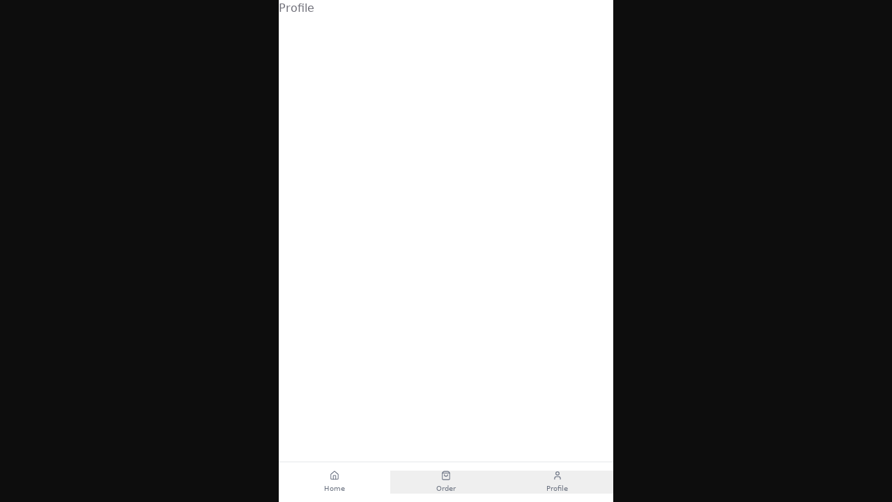

--- FILE ---
content_type: text/css; charset=utf-8
request_url: https://gunstreamer.com/_nuxt/entry.DEDDp87h.css
body_size: 4299
content:
.dialog[data-v-6a0574d3]{background-color:#222c;z-index:10000}.confirm-dialog[data-v-6a0574d3]{background-color:var(--cd-primary);border-radius:24px;color:var(--tx-primary);padding:24px 16px;width:350px}.confirm-dialog .title[data-v-6a0574d3]{font-family:var(--font-heavy);font-size:18px;font-weight:600;letter-spacing:normal}.confirm-dialog .content[data-v-6a0574d3],.confirm-dialog .title[data-v-6a0574d3]{line-height:1.33;margin-bottom:24px;text-align:center}.confirm-dialog .content[data-v-6a0574d3]{color:var(--tx-color1);word-wrap:break-word}.confirm-dialog .btn-wrap[data-v-6a0574d3]{padding-top:16px}.confirm-dialog .btn-wrap button[data-v-6a0574d3]{border-radius:25px;font-family:var(--font-heavy);font-size:16px;height:48px;line-height:16px;padding:0 12px}.page-loading[data-v-3965a2fd]{font-size:2em;height:100%;left:0;position:absolute;top:0;width:100%;z-index:9999}.loading-icon[data-v-3965a2fd]{height:64px;left:50%;margin-left:-32px;margin-top:calc(-60px - env(safe-area-inset-bottom));position:relative;top:50%;width:64px}.spinner[data-v-3965a2fd]{animation:spin-3965a2fd 1s linear infinite;border:4px solid hsla(0,0%,100%,.2);border-radius:50%;border-top-color:#fffffff2;box-shadow:0 0 12px #00000059;height:64px;width:64px}@keyframes spin-3965a2fd{0%{transform:rotate(0)}to{transform:rotate(1turn)}}.tip-container{background-color:#0003;height:100%;inset:0;position:absolute;width:100%;z-index:9999}.tip,.tip-container{align-items:center;display:flex;justify-content:center}.tip{background-color:#00000080;border-radius:.2rem;color:var(--tx-primary);margin:0 auto;max-width:90%;min-width:6rem;padding:.2rem .6rem;text-align:center}.prompt-msg{align-items:center;border-radius:12px;box-sizing:border-box;display:flex;font-size:14px;left:50%;line-height:20px;margin:0;max-width:480px;min-height:44px;opacity:0;padding:10px 16px;position:fixed;top:-2rem;transform:translate(-50%) translateY(-20px) scale(.95);transition:all .4s cubic-bezier(.25,.46,.45,.94);width:calc(100% - 1.6rem);z-index:10000}.prompt-msg,.prompt-msg.success{background-color:var(--cd-primary);border:.5px solid var(--color-primary)}.prompt-msg.success{box-shadow:0 4px 12px #22c55e26;color:var(--tx-primary)}.prompt-msg.success:before{background-image:url([data-uri]);background-repeat:no-repeat;background-size:cover;content:"";display:block;flex:none;height:20px;margin-right:8px;width:20px}.prompt-msg.error{background-color:var(--cd-primary);border:.5px solid var(--color-primary);box-shadow:0 4px 12px #ef444426;color:var(--tx-primary)}.prompt-msg.error:before{background-image:url([data-uri]);background-repeat:no-repeat;background-size:cover;content:"";display:block;flex:none;height:20px;margin-right:8px;width:20px}.prompt-msg.show{animation:promptBounce .4s cubic-bezier(.25,.46,.45,.94);opacity:1;top:.6rem;transform:translate(-50%) translateY(0) scale(1)}@keyframes promptBounce{0%{opacity:0;transform:translate(-50%) translateY(-20px) scale(.95)}60%{opacity:1;transform:translate(-50%) translateY(2px) scale(1.02)}to{opacity:1;transform:translate(-50%) translateY(0) scale(1)}}


--- FILE ---
content_type: text/css; charset=utf-8
request_url: https://gunstreamer.com/_nuxt/AudienceLoginModal.CAftzIc_.css
body_size: 1302
content:
.space-y-2[data-v-5812204d]>*+*{margin-top:.5rem}.space-y-4[data-v-5812204d]>*+*{margin-top:1rem}.space-y-6[data-v-5812204d]>*+*{margin-top:1.5rem}.animate-spin[data-v-5812204d]{animation:spin-5812204d 1s linear infinite}@keyframes spin-5812204d{0%{transform:rotate(0)}to{transform:rotate(1turn)}}.modal-enter-active[data-v-5812204d],.modal-leave-active[data-v-5812204d]{transition:all .3s ease}.modal-enter-from[data-v-5812204d],.modal-leave-to[data-v-5812204d]{opacity:0;transform:scale(.9)}input[data-v-5812204d]:focus{box-shadow:0 0 0 3px #3b82f61a}button[data-v-5812204d]:not(:disabled):hover{box-shadow:0 4px 12px #00000026;transform:translateY(-1px)}button[data-v-5812204d]:not(:disabled):active{transform:translateY(0)}.legal-text-small[data-v-5812204d],.legal-text-small p[data-v-5812204d]{font-size:9px!important;line-height:1.2!important}.legal-text-small button[data-v-5812204d]{font-size:9px!important}@media (max-width:640px){.modal-content[data-v-5812204d]{margin:1rem;max-width:calc(100vw - 2rem)}}.modal-container[data-v-5812204d]{align-items:center;display:flex;justify-content:center;min-height:100vh;padding:1rem}.modal-content[data-v-5812204d]{margin:0 auto;max-width:28rem;width:100%}@media (prefers-reduced-motion:reduce){.modal-enter-active[data-v-5812204d],.modal-leave-active[data-v-5812204d]{transition:none}button[data-v-5812204d]:not(:disabled):hover{transform:none}}


--- FILE ---
content_type: text/css; charset=utf-8
request_url: https://gunstreamer.com/_nuxt/FFLSetup.BEDLRk8X.css
body_size: 2893
content:
.ffl-setup-container[data-v-654b9399]>:not([hidden])~:not([hidden]){--tw-space-y-reverse:0;margin-bottom:calc(1.5rem*var(--tw-space-y-reverse));margin-top:calc(1.5rem*(1 - var(--tw-space-y-reverse)))}.ffl-setup-container[data-v-654b9399]{height:400px;overflow-y:auto}.overflow-y-auto[data-v-654b9399]::-webkit-scrollbar{width:4px}.overflow-y-auto[data-v-654b9399]::-webkit-scrollbar-track{background:#f1f1f1;border-radius:2px}.overflow-y-auto[data-v-654b9399]::-webkit-scrollbar-thumb{background:#c1c1c1;border-radius:2px}.overflow-y-auto[data-v-654b9399]::-webkit-scrollbar-thumb:hover{background:#a8a8a8}#ffl_container[data-v-654b9399]::-webkit-scrollbar{width:6px}#ffl_container[data-v-654b9399]::-webkit-scrollbar-track{background:#f8f9fa;border-radius:3px}#ffl_container[data-v-654b9399]::-webkit-scrollbar-thumb{background:#6b7280;border-radius:3px}#ffl_container[data-v-654b9399]::-webkit-scrollbar-thumb:hover{background:#4b5563}#ffl_container[data-v-654b9399] .content{display:none}#ffl_container[data-v-654b9399] .pure-g{display:flex;margin:0;padding:0}#ffl_container[data-v-654b9399] .pure-button{background-color:#3b82f6;border:none;border-radius:.375rem;color:#fff;cursor:pointer;font-size:.875rem;font-weight:500;padding:.5rem 1rem;transition:background-color .2s}#ffl_container[data-v-654b9399] .pure-button:hover{background-color:#2563eb}#ffl_container[data-v-654b9399] .pure-button-primary{background-color:#3b82f6}#ffl_container[data-v-654b9399] .pure-button-primary:hover{background-color:#2563eb}#ffl_container[data-v-654b9399] .form-select{background-color:#fff;border:1px solid #d1d5db;border-radius:.375rem;font-size:.875rem;padding:.5rem;width:100%}#ffl_container[data-v-654b9399] .form-select:focus{border-color:#3b82f6;box-shadow:0 0 0 3px #3b82f61a;outline:none}#ffl_container[data-v-654b9399] input[type=text]{border:1px solid #d1d5db;border-radius:.375rem;font-size:.875rem;padding:.5rem;width:100%}#ffl_container[data-v-654b9399] input[type=text]:focus{border-color:#3b82f6;box-shadow:0 0 0 3px #3b82f61a;outline:none}#ffl_container[data-v-654b9399] label{color:#374151;display:block;font-size:.875rem;font-weight:500;margin-bottom:.25rem}#ffl_container[data-v-654b9399] #ffl-list{display:block;height:100%;margin-left:0}#ffl_container[data-v-654b9399] #ffl-map{display:none;height:100%}#ffl_container[data-v-654b9399] .ffl-list-div{border:1px solid #e5e7eb;border-radius:.375rem;cursor:pointer;margin-bottom:.5rem;padding:.75rem;text-align:left;transition:all .2s;width:100%}#ffl_container[data-v-654b9399] .ffl-list-div:hover{background-color:#f9fafb;border-color:#3b82f6}#ffl_container[data-v-654b9399] .ffl-map-resize{border-radius:.375rem;height:400px;overflow:hidden}#ffl_container[data-v-654b9399] .ffl-map-full{height:500px}#ffl_container[data-v-654b9399] *{box-sizing:border-box}#ffl_container[data-v-654b9399] .pure-g>div{padding:.5rem}#ffl_container[data-v-654b9399] .pure-form,#ffl_container[data-v-654b9399] .pure-form-group{margin-bottom:1rem}


--- FILE ---
content_type: text/css; charset=utf-8
request_url: https://gunstreamer.com/_nuxt/_name_.hI5qwhZ0.css
body_size: 1775
content:
.svg-icon-wrapper .svg-icon[data-v-4cae7a16]{fill:none!important;stroke:none!important}.content[data-v-4cae7a16]{height:448px;line-height:1.46em;overflow-y:auto}@media (min-width:350px){.content[data-v-4cae7a16]{height:490px}}.card[data-v-4cae7a16]{border-radius:12px}.card .border-btm[data-v-4cae7a16]{border-bottom:.5px solid var(--bd-primary)}.main[data-v-6de1a4b8]{padding-bottom:65px}.min-h-72[data-v-6de1a4b8]{min-height:288px}.share-popup .popup-warp[data-v-6de1a4b8]{z-index:1000}.single-line-ellipsis[data-v-6de1a4b8]{overflow:hidden;text-overflow:ellipsis;white-space:nowrap}.head-banner[data-v-6de1a4b8]{background-size:cover;flex-shrink:0;height:414px;overflow:hidden;position:relative}.head-banner img[data-v-6de1a4b8]{-o-object-fit:cover;object-fit:cover}.tabs-sticky[data-v-6de1a4b8]{background-color:var(--pg-primary);position:sticky;top:42px}.head-bar[data-v-6de1a4b8],.tabs-sticky[data-v-6de1a4b8]{left:0;width:100%;z-index:100}.head-bar[data-v-6de1a4b8]{height:44px;line-height:44px;position:absolute;top:0}.head-bar .btn-wrap[data-v-6de1a4b8]{font-size:32px}.nuxt-icon[data-v-6de1a4b8]{height:33px;width:33px;fill:none!important;stroke:none!important}.tab-icon[data-v-6de1a4b8]{height:24px;opacity:.5;width:24px}.tab-icon .nuxt-icon[data-v-6de1a4b8]{height:24px;width:24px;stroke:none}.online-icon[data-v-6de1a4b8]{background-color:#47e38a;border-radius:50%;height:8px;width:8px}.border-btm[data-v-6de1a4b8]{border-bottom:.5px solid var(--bd-primary)}.selected-tab[data-v-6de1a4b8]{border-bottom:.5px solid var(--bd-color1);color:var(--tx-primary)}.selected-tab .tab-icon[data-v-6de1a4b8]{opacity:1!important}.post-wrap[data-v-6de1a4b8]{overflow-y:auto}.post-wrap[data-v-6de1a4b8]::-webkit-scrollbar{display:none}.share-input[data-v-6de1a4b8]{background-color:var(--it-primary);border-radius:12px;height:52px;padding:16px 52px 16px 12px;width:100%}


--- FILE ---
content_type: text/css; charset=utf-8
request_url: https://gunstreamer.com/_nuxt/BaseButton.DzNYCz38.css
body_size: 498
content:
.style1 button{background-image:var(--bt-gradient);border:0;border-radius:25px;color:var(--tx-primary);font-family:var(--font-heavy);font-size:16px;height:46px;line-height:46px;outline:none;padding:0;width:100%}.style1 button:disabled{background-image:var(--bt-gradient-dis);color:var(--tx-color2);cursor:wait}.style2 button{background-color:var(--bt-primary);border:0;border-radius:25px;box-shadow:var(--bt-shadow-color1);color:var(--tx-primary);font-family:var(--font-heavy);font-size:16px;height:46px;line-height:46px;outline:none;padding:0;width:100%}.submit-loading-container{right:15px}


--- FILE ---
content_type: text/css; charset=utf-8
request_url: https://gunstreamer.com/_nuxt/BaseSubmitLoading.D2_6pmXV.css
body_size: 973
content:
.mask-01{background-color:transparent;bottom:0;height:100%;left:0;position:fixed;top:0;transition:all .2s ease-in-out;width:100%}.submit-loading-container{height:20px;margin-top:-10px;position:absolute;right:30px;top:50%;width:20px}.circular-loader{animation:rotate 2s linear infinite;height:100%;margin:auto;transform-origin:center center;width:100%}.loader-path{animation:dash 1.5s ease-in-out infinite,color 6s ease-in-out infinite}.loader-path,.loader-path-black{stroke-dasharray:150,200;stroke-dashoffset:-10;stroke-linecap:round}.loader-path-black{animation:dash 1.5s ease-in-out infinite,colorblack 6s ease-in-out infinite}@keyframes rotate{to{transform:rotate(1turn)}}@keyframes dash{0%{stroke-dasharray:1,200;stroke-dashoffset:0}50%{stroke-dasharray:89,200;stroke-dashoffset:-35}to{stroke-dasharray:89,200;stroke-dashoffset:-124}}@keyframes color{0%{stroke:#fff}40%{stroke:#fff}66%{stroke:#fff}80%,90%{stroke:#fff}}@keyframes colorblack{0%{stroke:var(--tx-primary)}40%{stroke:var(--tx-primary)}66%{stroke:var(--tx-primary)}80%,90%{stroke:var(--tx-primary)}}


--- FILE ---
content_type: text/css; charset=utf-8
request_url: https://gunstreamer.com/_nuxt/BasePopup.zY1sQ7uk.css
body_size: 946
content:
[data-v-39499a08] .nuxt-icon svg{height:16px;width:16px}.svg-icon-wrapper .svg-icon[data-v-39499a08]{fill:none!important;stroke:none!important}.mask-01[data-v-39499a08]{transition:all .2s ease-in-out;z-index:999}.popup-warp[data-v-39499a08]{background:var(--dg-primary);border-top-left-radius:24px;border-top-right-radius:24px;bottom:0;left:50%;max-width:480px;position:absolute;transform:translate(-50%);width:100%;z-index:1001}.popup-warp .popup-title[data-v-39499a08]{font-weight:600;padding:16px 0;position:relative}.popup-warp .popup-title .head-left[data-v-39499a08]{left:16px;position:absolute;top:50%;transform:translateY(-50%)}.popup-warp .popup-title .head-right[data-v-39499a08]{position:absolute;right:16px;top:50%;transform:translateY(-50%)}.popup-warp .popup-title .close-icon[data-v-39499a08]{font-size:32px;height:32px;width:32px}.up-enter-active[data-v-39499a08],.up-leave-active[data-v-39499a08]{transition:all .2s ease-in-out}.up-enter[data-v-39499a08],.up-leave-to[data-v-39499a08]{opacity:1;transform:translateY(100%)}


--- FILE ---
content_type: text/css; charset=utf-8
request_url: https://gunstreamer.com/_nuxt/AvatarCropModal.CBK7L7d3.css
body_size: 71
content:
canvas[data-v-a557dfa7]{cursor:move}button[data-v-a557dfa7]:disabled{cursor:not-allowed;opacity:.5}button[data-v-a557dfa7]:disabled:hover{background-color:#e5e7eb}


--- FILE ---
content_type: text/javascript; charset=utf-8
request_url: https://gunstreamer.com/_nuxt/BmjTSPHZ.js
body_size: 3317
content:
import{f as c,g as d,X as p,ad as v,c as E,a as f,v as u,n as h,ae as e}from"./DzJUt3B4.js";const g=["innerHTML"],L=c({__name:"nuxt-icon",props:{name:{},filled:{type:Boolean,default:!1}},async setup(l){let i,_;const r=l,a=d("");let n=!1;async function m(){try{const o=await Object.assign({"/assets/icons/btn-edit-dk.svg":()=>e(()=>import("./DUnuzIuF.js"),[],import.meta.url).then(t=>t.default),"/assets/icons/btn-edit.svg":()=>e(()=>import("./CIBgaose.js"),[],import.meta.url).then(t=>t.default),"/assets/icons/btn-setting-dk.svg":()=>e(()=>import("./CzrbW9u2.js"),[],import.meta.url).then(t=>t.default),"/assets/icons/btn-setting.svg":()=>e(()=>import("./C0xI1dR3.js"),[],import.meta.url).then(t=>t.default),"/assets/icons/btn-share-dk.svg":()=>e(()=>import("./BnYsPVZJ.js"),[],import.meta.url).then(t=>t.default),"/assets/icons/btn-share.svg":()=>e(()=>import("./CQAA2rDf.js"),[],import.meta.url).then(t=>t.default),"/assets/icons/close.svg":()=>e(()=>import("./DGart2CL.js"),[],import.meta.url).then(t=>t.default),"/assets/icons/icon-help.svg":()=>e(()=>import("./Df6aXkRc.js"),[],import.meta.url).then(t=>t.default),"/assets/icons/icon-likes.svg":()=>e(()=>import("./Mdu0xR6n.js"),[],import.meta.url).then(t=>t.default),"/assets/icons/icon-notification.svg":()=>e(()=>import("./DqEUM6Y3.js"),[],import.meta.url).then(t=>t.default),"/assets/icons/icon-order.svg":()=>e(()=>import("./B2rMAWn7.js"),[],import.meta.url).then(t=>t.default),"/assets/icons/icon-payment.svg":()=>e(()=>import("./0rDdylvj.js"),[],import.meta.url).then(t=>t.default),"/assets/icons/icon-post.svg":()=>e(()=>import("./ZrwJMMzR.js"),[],import.meta.url).then(t=>t.default),"/assets/icons/icon-security.svg":()=>e(()=>import("./D07jt1-l.js"),[],import.meta.url).then(t=>t.default),"/assets/icons/icon-unlocked.svg":()=>e(()=>import("./CFTAl6ip.js"),[],import.meta.url).then(t=>t.default),"/assets/icons/tabs-home-selected.svg":()=>e(()=>import("./CXfnOBD8.js"),[],import.meta.url).then(t=>t.default),"/assets/icons/tabs-home.svg":()=>e(()=>import("./C2ERYly_.js"),[],import.meta.url).then(t=>t.default),"/assets/icons/tabs-me-selected.svg":()=>e(()=>import("./DNtQBOQf.js"),[],import.meta.url).then(t=>t.default),"/assets/icons/tabs-me.svg":()=>e(()=>import("./DVV-DQ5p.js"),[],import.meta.url).then(t=>t.default),"/assets/icons/tabs-message-selected.svg":()=>e(()=>import("./ur3wCZ1J.js"),[],import.meta.url).then(t=>t.default),"/assets/icons/tabs-message.svg":()=>e(()=>import("./DhTsPi0W.js"),[],import.meta.url).then(t=>t.default),"/assets/icons/tabs-notification-selected.svg":()=>e(()=>import("./j28KEbDz.js"),[],import.meta.url).then(t=>t.default),"/assets/icons/tabs-notification.svg":()=>e(()=>import("./BBL7XyJa.js"),[],import.meta.url).then(t=>t.default),"/assets/icons/tabs-order.svg":()=>e(()=>import("./77kpjx9d.js"),[],import.meta.url).then(t=>t.default),"/assets/icons/tabs-profile.svg":()=>e(()=>import("./C0HDm7E9.js"),[],import.meta.url).then(t=>t.default),"/assets/icons/tabs-publish.svg":()=>e(()=>import("./Bt_SV9n5.js"),[],import.meta.url).then(t=>t.default)})[`/assets/icons/${r.name}.svg`]();o.includes("stroke")&&(n=!0),a.value=o}catch{console.error(`[nuxt-icons] Icon '${r.name}' doesn't exist in 'assets/icons'`)}}return[i,_]=p(()=>m()),await i,_(),v(m),(s,o)=>(f(),E("span",{class:h(["nuxt-icon",{"nuxt-icon--fill":!s.filled,"nuxt-icon--stroke":u(n)&&!s.filled}]),innerHTML:u(a)},null,10,g))}});export{L as _};


--- FILE ---
content_type: text/javascript; charset=utf-8
request_url: https://gunstreamer.com/_nuxt/Ic5wsET0.js
body_size: 2305
content:
import{_ as S}from"./BmjTSPHZ.js";import{_ as M}from"./DV2O4M0L.js";import{_ as V}from"./B08taLDr.js";import{f as P,ac as U,D as B,d as h,g as y,o as O,w as R,c as d,a as f,T as A,j as E,U as s,v as e,n as l,V as b,b as n,a5 as p,aa as I,i as k}from"./DzJUt3B4.js";import"./BxE0xnvB.js";import"./Cke1nqwm.js";import"./x_rD_Ya3.js";const T={class:"relative w-full"},K=P({__name:"default",setup($){const c=U(),_=B(),o=h(()=>c.path),x=h(()=>c.name),i=y(!1),a=y(!1),u=()=>{const t=k("__user");if(t.value)try{const r=JSON.parse(decodeURIComponent(t.value));a.value=!0,console.log("User logged in:",r)}catch(r){console.error("Error parsing user cookie:",r),a.value=!1}else a.value=!1},g=()=>{i.value=!0},v=()=>{i.value=!1},w=t=>{console.log("Login successful:",t),u(),v()},C=()=>{if(!a.value){g();return}_.push("/order")},z=()=>{if(!a.value){g();return}_.push("/me")};return O(()=>{u()}),R(()=>k("__user").value,()=>{u()}),console.log("route",c),console.log("currentPath",o),console.log("currentName",x),(t,r)=>{const m=S,L=M,N=V;return f(),d("div",T,[A(t.$slots,"default"),e(o)!=="/login"?(f(),d("div",{key:0,class:l(["bottom-fixed-wrapper bg-white",{"audience-nav":e(x)=="live-id"}]),style:{bottom:"0px","z-index":"999"}},[s(I,{name:"navfade"},{default:b(()=>[(f(),d("nav",{key:0,class:l(["bottom-nav flex items-center w-full py-3",{"bg-pg-primary border-t border-gray-200":!0}])},[s(L,{to:"/",class:"w-4/12 flex flex-col items-center"},{default:b(()=>[s(m,{name:"tabs-home",filled:"",style:p([{"font-size":"14px"},{color:e(o)==="/"?"black":"#6a7282"}])},null,8,["style"]),n("div",{class:l(["mt-1 text-gray-500",{"!text-black":e(o)==="/"}]),style:{"font-size":"10px"}},"Home",2)]),_:1}),n("button",{onClick:C,class:"w-4/12 flex flex-col items-center"},[s(m,{name:"tabs-order",filled:"",style:p([{"font-size":"14px"},{color:e(o)==="/order"?"black":"#6a7282"}])},null,8,["style"]),n("div",{class:l(["mt-1 text-gray-500",{"!text-black":e(o)==="/order"}]),style:{"font-size":"10px"}},"Order",2)]),n("button",{onClick:z,class:"w-4/12 flex flex-col items-center"},[s(m,{name:"tabs-profile",filled:"",style:p([{"font-size":"14px"},{color:e(o)==="/me"?"black":"#6a7282"}])},null,8,["style"]),n("div",{class:l(["mt-1 text-gray-500",{"!text-black":e(o)==="/me"}]),style:{"font-size":"10px"}},"Profile",2)])]))]),_:1})],2)):E("",!0),s(N,{show:e(i),onClose:v,onSuccess:w},null,8,["show"])])}}});export{K as default};


--- FILE ---
content_type: text/javascript; charset=utf-8
request_url: https://gunstreamer.com/_nuxt/DzJUt3B4.js
body_size: 649905
content:
const __vite__mapDeps=(i,m=__vite__mapDeps,d=(m.f||(m.f=["./DEGGPcpn.js","./BQ1FFlnO.js","./CjatyBDd.js","./ShareModal.CoWr5S9H.css","./BC4fI6Yw.js","./B08taLDr.js","./BxE0xnvB.js","./FFLSetup.BEDLRk8X.css","./Cke1nqwm.js","./x_rD_Ya3.js","./AudienceLoginModal.CAftzIc_.css","./oKxCbOs2.js","./BTM64yKG.js","./CTiwnCZR.js","./BaseSubmitLoading.D2_6pmXV.css","./BaseButton.DzNYCz38.css","./ClYAL2RZ.js","./BmjTSPHZ.js","./nuxt-icon.BdpeBhx2.css","./BasePopup.zY1sQ7uk.css","./DDODo3Ys.js","./AvatarCropModal.CBK7L7d3.css","./BEQoUIYB.js","./VV06n1Nj.js","./_name_.hI5qwhZ0.css","./BVijPnJz.js","./DdcjLIJv.js","./C7JSraf2.js","./LiveComments.B4oJKJoZ.css","./_id_.CcGDrMOj.css","./BqrO96it.js","./index.D5vjx08Z.css","./CuP2-aK4.js","./BEh_jNxW.js","./DateTimePicker.8UuVauOc.css","./start.tn0RQdqM.css","./BRkIDbhS.js","./CmvfjmDX.js","./CheckoutPage.39p_UeFn.css","./B-nZQzlz.js","./DX6Wu422.js","./index.DxQW9fEW.css","./C_LiXXMP.js","./DlquPeBx.js","./CRoSHVKc.js","./index.Bx08q5Gn.css","./MXaklAeu.js","./fqd4aeS8.js","./BaseHeader.DDzy7fi_.css","./index.CFuxBGXC.css","./DwrNS3vW.js","./_id_.TFk94G0y.css","./CrkC043k.js","./index.gC7Oswqc.css","./Cl9epbWe.js","./index.DPGYmTWv.css","./Df8KovZ7.js","./index.BPpPApII.css","./CGlzBBby.js","./index.C-R5Pr8o.css","./CXnzQ1R1.js","./Ic5wsET0.js","./DV2O4M0L.js","./CqrHBAkh.js","./BsRA9XTF.js","./error-404.DqZyKpgk.css","./BGyb13gh.js","./error-500.CZqNkBuR.css"])))=>i.map(i=>d[i]);
(function(){const t=document.createElement("link").relList;if(t&&t.supports&&t.supports("modulepreload"))return;for(const s of document.querySelectorAll('link[rel="modulepreload"]'))o(s);new MutationObserver(s=>{for(const a of s)if(a.type==="childList")for(const r of a.addedNodes)r.tagName==="LINK"&&r.rel==="modulepreload"&&o(r)}).observe(document,{childList:!0,subtree:!0});function n(s){const a={};return s.integrity&&(a.integrity=s.integrity),s.referrerPolicy&&(a.referrerPolicy=s.referrerPolicy),s.crossOrigin==="use-credentials"?a.credentials="include":s.crossOrigin==="anonymous"?a.credentials="omit":a.credentials="same-origin",a}function o(s){if(s.ep)return;s.ep=!0;const a=n(s);fetch(s.href,a)}})();/**
* @vue/shared v3.5.18
* (c) 2018-present Yuxi (Evan) You and Vue contributors
* @license MIT
**//*! #__NO_SIDE_EFFECTS__ */function makeMap(e){const t=Object.create(null);for(const n of e.split(","))t[n]=1;return n=>n in t}const EMPTY_OBJ={},EMPTY_ARR=[],NOOP=()=>{},NO=()=>!1,isOn=e=>e.charCodeAt(0)===111&&e.charCodeAt(1)===110&&(e.charCodeAt(2)>122||e.charCodeAt(2)<97),isModelListener=e=>e.startsWith("onUpdate:"),extend$1=Object.assign,remove=(e,t)=>{const n=e.indexOf(t);n>-1&&e.splice(n,1)},hasOwnProperty$2=Object.prototype.hasOwnProperty,hasOwn=(e,t)=>hasOwnProperty$2.call(e,t),isArray$2=Array.isArray,isMap=e=>toTypeString(e)==="[object Map]",isSet=e=>toTypeString(e)==="[object Set]",isDate$2=e=>toTypeString(e)==="[object Date]",isRegExp$1=e=>toTypeString(e)==="[object RegExp]",isFunction$1=e=>typeof e=="function",isString$1=e=>typeof e=="string",isSymbol=e=>typeof e=="symbol",isObject$1=e=>e!==null&&typeof e=="object",isPromise$1=e=>(isObject$1(e)||isFunction$1(e))&&isFunction$1(e.then)&&isFunction$1(e.catch),objectToString=Object.prototype.toString,toTypeString=e=>objectToString.call(e),toRawType=e=>toTypeString(e).slice(8,-1),isPlainObject$3=e=>toTypeString(e)==="[object Object]",isIntegerKey=e=>isString$1(e)&&e!=="NaN"&&e[0]!=="-"&&""+parseInt(e,10)===e,isReservedProp=makeMap(",key,ref,ref_for,ref_key,onVnodeBeforeMount,onVnodeMounted,onVnodeBeforeUpdate,onVnodeUpdated,onVnodeBeforeUnmount,onVnodeUnmounted"),cacheStringFunction=e=>{const t=Object.create(null);return n=>t[n]||(t[n]=e(n))},camelizeRE=/-(\w)/g,camelize=cacheStringFunction(e=>e.replace(camelizeRE,(t,n)=>n?n.toUpperCase():"")),hyphenateRE=/\B([A-Z])/g,hyphenate=cacheStringFunction(e=>e.replace(hyphenateRE,"-$1").toLowerCase()),capitalize=cacheStringFunction(e=>e.charAt(0).toUpperCase()+e.slice(1)),toHandlerKey=cacheStringFunction(e=>e?`on${capitalize(e)}`:""),hasChanged=(e,t)=>!Object.is(e,t),invokeArrayFns=(e,...t)=>{for(let n=0;n<e.length;n++)e[n](...t)},def=(e,t,n,o=!1)=>{Object.defineProperty(e,t,{configurable:!0,enumerable:!1,writable:o,value:n})},looseToNumber=e=>{const t=parseFloat(e);return isNaN(t)?e:t},toNumber=e=>{const t=isString$1(e)?Number(e):NaN;return isNaN(t)?e:t};let _globalThis$2;const getGlobalThis=()=>_globalThis$2||(_globalThis$2=typeof globalThis<"u"?globalThis:typeof self<"u"?self:typeof window<"u"?window:typeof global<"u"?global:{});function normalizeStyle(e){if(isArray$2(e)){const t={};for(let n=0;n<e.length;n++){const o=e[n],s=isString$1(o)?parseStringStyle(o):normalizeStyle(o);if(s)for(const a in s)t[a]=s[a]}return t}else if(isString$1(e)||isObject$1(e))return e}const listDelimiterRE=/;(?![^(]*\))/g,propertyDelimiterRE=/:([^]+)/,styleCommentRE=/\/\*[^]*?\*\//g;function parseStringStyle(e){const t={};return e.replace(styleCommentRE,"").split(listDelimiterRE).forEach(n=>{if(n){const o=n.split(propertyDelimiterRE);o.length>1&&(t[o[0].trim()]=o[1].trim())}}),t}function normalizeClass(e){let t="";if(isString$1(e))t=e;else if(isArray$2(e))for(let n=0;n<e.length;n++){const o=normalizeClass(e[n]);o&&(t+=o+" ")}else if(isObject$1(e))for(const n in e)e[n]&&(t+=n+" ");return t.trim()}function normalizeProps$1(e){if(!e)return null;let{class:t,style:n}=e;return t&&!isString$1(t)&&(e.class=normalizeClass(t)),n&&(e.style=normalizeStyle(n)),e}const specialBooleanAttrs="itemscope,allowfullscreen,formnovalidate,ismap,nomodule,novalidate,readonly",isSpecialBooleanAttr=makeMap(specialBooleanAttrs);function includeBooleanAttr(e){return!!e||e===""}function looseCompareArrays(e,t){if(e.length!==t.length)return!1;let n=!0;for(let o=0;n&&o<e.length;o++)n=looseEqual(e[o],t[o]);return n}function looseEqual(e,t){if(e===t)return!0;let n=isDate$2(e),o=isDate$2(t);if(n||o)return n&&o?e.getTime()===t.getTime():!1;if(n=isSymbol(e),o=isSymbol(t),n||o)return e===t;if(n=isArray$2(e),o=isArray$2(t),n||o)return n&&o?looseCompareArrays(e,t):!1;if(n=isObject$1(e),o=isObject$1(t),n||o){if(!n||!o)return!1;const s=Object.keys(e).length,a=Object.keys(t).length;if(s!==a)return!1;for(const r in e){const g=e.hasOwnProperty(r),T=t.hasOwnProperty(r);if(g&&!T||!g&&T||!looseEqual(e[r],t[r]))return!1}}return String(e)===String(t)}function looseIndexOf(e,t){return e.findIndex(n=>looseEqual(n,t))}const isRef$1=e=>!!(e&&e.__v_isRef===!0),toDisplayString=e=>isString$1(e)?e:e==null?"":isArray$2(e)||isObject$1(e)&&(e.toString===objectToString||!isFunction$1(e.toString))?isRef$1(e)?toDisplayString(e.value):JSON.stringify(e,replacer,2):String(e),replacer=(e,t)=>isRef$1(t)?replacer(e,t.value):isMap(t)?{[`Map(${t.size})`]:[...t.entries()].reduce((n,[o,s],a)=>(n[stringifySymbol(o,a)+" =>"]=s,n),{})}:isSet(t)?{[`Set(${t.size})`]:[...t.values()].map(n=>stringifySymbol(n))}:isSymbol(t)?stringifySymbol(t):isObject$1(t)&&!isArray$2(t)&&!isPlainObject$3(t)?String(t):t,stringifySymbol=(e,t="")=>{var n;return isSymbol(e)?`Symbol(${(n=e.description)!=null?n:t})`:e};/**
* @vue/reactivity v3.5.18
* (c) 2018-present Yuxi (Evan) You and Vue contributors
* @license MIT
**/let activeEffectScope;class EffectScope{constructor(t=!1){this.detached=t,this._active=!0,this._on=0,this.effects=[],this.cleanups=[],this._isPaused=!1,this.parent=activeEffectScope,!t&&activeEffectScope&&(this.index=(activeEffectScope.scopes||(activeEffectScope.scopes=[])).push(this)-1)}get active(){return this._active}pause(){if(this._active){this._isPaused=!0;let t,n;if(this.scopes)for(t=0,n=this.scopes.length;t<n;t++)this.scopes[t].pause();for(t=0,n=this.effects.length;t<n;t++)this.effects[t].pause()}}resume(){if(this._active&&this._isPaused){this._isPaused=!1;let t,n;if(this.scopes)for(t=0,n=this.scopes.length;t<n;t++)this.scopes[t].resume();for(t=0,n=this.effects.length;t<n;t++)this.effects[t].resume()}}run(t){if(this._active){const n=activeEffectScope;try{return activeEffectScope=this,t()}finally{activeEffectScope=n}}}on(){++this._on===1&&(this.prevScope=activeEffectScope,activeEffectScope=this)}off(){this._on>0&&--this._on===0&&(activeEffectScope=this.prevScope,this.prevScope=void 0)}stop(t){if(this._active){this._active=!1;let n,o;for(n=0,o=this.effects.length;n<o;n++)this.effects[n].stop();for(this.effects.length=0,n=0,o=this.cleanups.length;n<o;n++)this.cleanups[n]();if(this.cleanups.length=0,this.scopes){for(n=0,o=this.scopes.length;n<o;n++)this.scopes[n].stop(!0);this.scopes.length=0}if(!this.detached&&this.parent&&!t){const s=this.parent.scopes.pop();s&&s!==this&&(this.parent.scopes[this.index]=s,s.index=this.index)}this.parent=void 0}}}function effectScope(e){return new EffectScope(e)}function getCurrentScope(){return activeEffectScope}function onScopeDispose(e,t=!1){activeEffectScope&&activeEffectScope.cleanups.push(e)}let activeSub;const pausedQueueEffects=new WeakSet;class ReactiveEffect{constructor(t){this.fn=t,this.deps=void 0,this.depsTail=void 0,this.flags=5,this.next=void 0,this.cleanup=void 0,this.scheduler=void 0,activeEffectScope&&activeEffectScope.active&&activeEffectScope.effects.push(this)}pause(){this.flags|=64}resume(){this.flags&64&&(this.flags&=-65,pausedQueueEffects.has(this)&&(pausedQueueEffects.delete(this),this.trigger()))}notify(){this.flags&2&&!(this.flags&32)||this.flags&8||batch(this)}run(){if(!(this.flags&1))return this.fn();this.flags|=2,cleanupEffect(this),prepareDeps(this);const t=activeSub,n=shouldTrack;activeSub=this,shouldTrack=!0;try{return this.fn()}finally{cleanupDeps(this),activeSub=t,shouldTrack=n,this.flags&=-3}}stop(){if(this.flags&1){for(let t=this.deps;t;t=t.nextDep)removeSub(t);this.deps=this.depsTail=void 0,cleanupEffect(this),this.onStop&&this.onStop(),this.flags&=-2}}trigger(){this.flags&64?pausedQueueEffects.add(this):this.scheduler?this.scheduler():this.runIfDirty()}runIfDirty(){isDirty(this)&&this.run()}get dirty(){return isDirty(this)}}let batchDepth=0,batchedSub,batchedComputed;function batch(e,t=!1){if(e.flags|=8,t){e.next=batchedComputed,batchedComputed=e;return}e.next=batchedSub,batchedSub=e}function startBatch(){batchDepth++}function endBatch(){if(--batchDepth>0)return;if(batchedComputed){let t=batchedComputed;for(batchedComputed=void 0;t;){const n=t.next;t.next=void 0,t.flags&=-9,t=n}}let e;for(;batchedSub;){let t=batchedSub;for(batchedSub=void 0;t;){const n=t.next;if(t.next=void 0,t.flags&=-9,t.flags&1)try{t.trigger()}catch(o){e||(e=o)}t=n}}if(e)throw e}function prepareDeps(e){for(let t=e.deps;t;t=t.nextDep)t.version=-1,t.prevActiveLink=t.dep.activeLink,t.dep.activeLink=t}function cleanupDeps(e){let t,n=e.depsTail,o=n;for(;o;){const s=o.prevDep;o.version===-1?(o===n&&(n=s),removeSub(o),removeDep(o)):t=o,o.dep.activeLink=o.prevActiveLink,o.prevActiveLink=void 0,o=s}e.deps=t,e.depsTail=n}function isDirty(e){for(let t=e.deps;t;t=t.nextDep)if(t.dep.version!==t.version||t.dep.computed&&(refreshComputed(t.dep.computed)||t.dep.version!==t.version))return!0;return!!e._dirty}function refreshComputed(e){if(e.flags&4&&!(e.flags&16)||(e.flags&=-17,e.globalVersion===globalVersion)||(e.globalVersion=globalVersion,!e.isSSR&&e.flags&128&&(!e.deps&&!e._dirty||!isDirty(e))))return;e.flags|=2;const t=e.dep,n=activeSub,o=shouldTrack;activeSub=e,shouldTrack=!0;try{prepareDeps(e);const s=e.fn(e._value);(t.version===0||hasChanged(s,e._value))&&(e.flags|=128,e._value=s,t.version++)}catch(s){throw t.version++,s}finally{activeSub=n,shouldTrack=o,cleanupDeps(e),e.flags&=-3}}function removeSub(e,t=!1){const{dep:n,prevSub:o,nextSub:s}=e;if(o&&(o.nextSub=s,e.prevSub=void 0),s&&(s.prevSub=o,e.nextSub=void 0),n.subs===e&&(n.subs=o,!o&&n.computed)){n.computed.flags&=-5;for(let a=n.computed.deps;a;a=a.nextDep)removeSub(a,!0)}!t&&!--n.sc&&n.map&&n.map.delete(n.key)}function removeDep(e){const{prevDep:t,nextDep:n}=e;t&&(t.nextDep=n,e.prevDep=void 0),n&&(n.prevDep=t,e.nextDep=void 0)}let shouldTrack=!0;const trackStack=[];function pauseTracking(){trackStack.push(shouldTrack),shouldTrack=!1}function resetTracking(){const e=trackStack.pop();shouldTrack=e===void 0?!0:e}function cleanupEffect(e){const{cleanup:t}=e;if(e.cleanup=void 0,t){const n=activeSub;activeSub=void 0;try{t()}finally{activeSub=n}}}let globalVersion=0;class Link{constructor(t,n){this.sub=t,this.dep=n,this.version=n.version,this.nextDep=this.prevDep=this.nextSub=this.prevSub=this.prevActiveLink=void 0}}class Dep{constructor(t){this.computed=t,this.version=0,this.activeLink=void 0,this.subs=void 0,this.map=void 0,this.key=void 0,this.sc=0,this.__v_skip=!0}track(t){if(!activeSub||!shouldTrack||activeSub===this.computed)return;let n=this.activeLink;if(n===void 0||n.sub!==activeSub)n=this.activeLink=new Link(activeSub,this),activeSub.deps?(n.prevDep=activeSub.depsTail,activeSub.depsTail.nextDep=n,activeSub.depsTail=n):activeSub.deps=activeSub.depsTail=n,addSub(n);else if(n.version===-1&&(n.version=this.version,n.nextDep)){const o=n.nextDep;o.prevDep=n.prevDep,n.prevDep&&(n.prevDep.nextDep=o),n.prevDep=activeSub.depsTail,n.nextDep=void 0,activeSub.depsTail.nextDep=n,activeSub.depsTail=n,activeSub.deps===n&&(activeSub.deps=o)}return n}trigger(t){this.version++,globalVersion++,this.notify(t)}notify(t){startBatch();try{for(let n=this.subs;n;n=n.prevSub)n.sub.notify()&&n.sub.dep.notify()}finally{endBatch()}}}function addSub(e){if(e.dep.sc++,e.sub.flags&4){const t=e.dep.computed;if(t&&!e.dep.subs){t.flags|=20;for(let o=t.deps;o;o=o.nextDep)addSub(o)}const n=e.dep.subs;n!==e&&(e.prevSub=n,n&&(n.nextSub=e)),e.dep.subs=e}}const targetMap=new WeakMap,ITERATE_KEY=Symbol(""),MAP_KEY_ITERATE_KEY=Symbol(""),ARRAY_ITERATE_KEY=Symbol("");function track(e,t,n){if(shouldTrack&&activeSub){let o=targetMap.get(e);o||targetMap.set(e,o=new Map);let s=o.get(n);s||(o.set(n,s=new Dep),s.map=o,s.key=n),s.track()}}function trigger(e,t,n,o,s,a){const r=targetMap.get(e);if(!r){globalVersion++;return}const g=T=>{T&&T.trigger()};if(startBatch(),t==="clear")r.forEach(g);else{const T=isArray$2(e),R=T&&isIntegerKey(n);if(T&&n==="length"){const S=Number(o);r.forEach((C,P)=>{(P==="length"||P===ARRAY_ITERATE_KEY||!isSymbol(P)&&P>=S)&&g(C)})}else switch((n!==void 0||r.has(void 0))&&g(r.get(n)),R&&g(r.get(ARRAY_ITERATE_KEY)),t){case"add":T?R&&g(r.get("length")):(g(r.get(ITERATE_KEY)),isMap(e)&&g(r.get(MAP_KEY_ITERATE_KEY)));break;case"delete":T||(g(r.get(ITERATE_KEY)),isMap(e)&&g(r.get(MAP_KEY_ITERATE_KEY)));break;case"set":isMap(e)&&g(r.get(ITERATE_KEY));break}}endBatch()}function getDepFromReactive(e,t){const n=targetMap.get(e);return n&&n.get(t)}function reactiveReadArray(e){const t=toRaw(e);return t===e?t:(track(t,"iterate",ARRAY_ITERATE_KEY),isShallow(e)?t:t.map(toReactive))}function shallowReadArray(e){return track(e=toRaw(e),"iterate",ARRAY_ITERATE_KEY),e}const arrayInstrumentations={__proto__:null,[Symbol.iterator](){return iterator$1(this,Symbol.iterator,toReactive)},concat(...e){return reactiveReadArray(this).concat(...e.map(t=>isArray$2(t)?reactiveReadArray(t):t))},entries(){return iterator$1(this,"entries",e=>(e[1]=toReactive(e[1]),e))},every(e,t){return apply(this,"every",e,t,void 0,arguments)},filter(e,t){return apply(this,"filter",e,t,n=>n.map(toReactive),arguments)},find(e,t){return apply(this,"find",e,t,toReactive,arguments)},findIndex(e,t){return apply(this,"findIndex",e,t,void 0,arguments)},findLast(e,t){return apply(this,"findLast",e,t,toReactive,arguments)},findLastIndex(e,t){return apply(this,"findLastIndex",e,t,void 0,arguments)},forEach(e,t){return apply(this,"forEach",e,t,void 0,arguments)},includes(...e){return searchProxy(this,"includes",e)},indexOf(...e){return searchProxy(this,"indexOf",e)},join(e){return reactiveReadArray(this).join(e)},lastIndexOf(...e){return searchProxy(this,"lastIndexOf",e)},map(e,t){return apply(this,"map",e,t,void 0,arguments)},pop(){return noTracking(this,"pop")},push(...e){return noTracking(this,"push",e)},reduce(e,...t){return reduce(this,"reduce",e,t)},reduceRight(e,...t){return reduce(this,"reduceRight",e,t)},shift(){return noTracking(this,"shift")},some(e,t){return apply(this,"some",e,t,void 0,arguments)},splice(...e){return noTracking(this,"splice",e)},toReversed(){return reactiveReadArray(this).toReversed()},toSorted(e){return reactiveReadArray(this).toSorted(e)},toSpliced(...e){return reactiveReadArray(this).toSpliced(...e)},unshift(...e){return noTracking(this,"unshift",e)},values(){return iterator$1(this,"values",toReactive)}};function iterator$1(e,t,n){const o=shallowReadArray(e),s=o[t]();return o!==e&&!isShallow(e)&&(s._next=s.next,s.next=()=>{const a=s._next();return a.value&&(a.value=n(a.value)),a}),s}const arrayProto=Array.prototype;function apply(e,t,n,o,s,a){const r=shallowReadArray(e),g=r!==e&&!isShallow(e),T=r[t];if(T!==arrayProto[t]){const C=T.apply(e,a);return g?toReactive(C):C}let R=n;r!==e&&(g?R=function(C,P){return n.call(this,toReactive(C),P,e)}:n.length>2&&(R=function(C,P){return n.call(this,C,P,e)}));const S=T.call(r,R,o);return g&&s?s(S):S}function reduce(e,t,n,o){const s=shallowReadArray(e);let a=n;return s!==e&&(isShallow(e)?n.length>3&&(a=function(r,g,T){return n.call(this,r,g,T,e)}):a=function(r,g,T){return n.call(this,r,toReactive(g),T,e)}),s[t](a,...o)}function searchProxy(e,t,n){const o=toRaw(e);track(o,"iterate",ARRAY_ITERATE_KEY);const s=o[t](...n);return(s===-1||s===!1)&&isProxy(n[0])?(n[0]=toRaw(n[0]),o[t](...n)):s}function noTracking(e,t,n=[]){pauseTracking(),startBatch();const o=toRaw(e)[t].apply(e,n);return endBatch(),resetTracking(),o}const isNonTrackableKeys=makeMap("__proto__,__v_isRef,__isVue"),builtInSymbols=new Set(Object.getOwnPropertyNames(Symbol).filter(e=>e!=="arguments"&&e!=="caller").map(e=>Symbol[e]).filter(isSymbol));function hasOwnProperty$1(e){isSymbol(e)||(e=String(e));const t=toRaw(this);return track(t,"has",e),t.hasOwnProperty(e)}class BaseReactiveHandler{constructor(t=!1,n=!1){this._isReadonly=t,this._isShallow=n}get(t,n,o){if(n==="__v_skip")return t.__v_skip;const s=this._isReadonly,a=this._isShallow;if(n==="__v_isReactive")return!s;if(n==="__v_isReadonly")return s;if(n==="__v_isShallow")return a;if(n==="__v_raw")return o===(s?a?shallowReadonlyMap:readonlyMap:a?shallowReactiveMap:reactiveMap).get(t)||Object.getPrototypeOf(t)===Object.getPrototypeOf(o)?t:void 0;const r=isArray$2(t);if(!s){let T;if(r&&(T=arrayInstrumentations[n]))return T;if(n==="hasOwnProperty")return hasOwnProperty$1}const g=Reflect.get(t,n,isRef(t)?t:o);return(isSymbol(n)?builtInSymbols.has(n):isNonTrackableKeys(n))||(s||track(t,"get",n),a)?g:isRef(g)?r&&isIntegerKey(n)?g:g.value:isObject$1(g)?s?readonly(g):reactive(g):g}}class MutableReactiveHandler extends BaseReactiveHandler{constructor(t=!1){super(!1,t)}set(t,n,o,s){let a=t[n];if(!this._isShallow){const T=isReadonly(a);if(!isShallow(o)&&!isReadonly(o)&&(a=toRaw(a),o=toRaw(o)),!isArray$2(t)&&isRef(a)&&!isRef(o))return T?!1:(a.value=o,!0)}const r=isArray$2(t)&&isIntegerKey(n)?Number(n)<t.length:hasOwn(t,n),g=Reflect.set(t,n,o,isRef(t)?t:s);return t===toRaw(s)&&(r?hasChanged(o,a)&&trigger(t,"set",n,o):trigger(t,"add",n,o)),g}deleteProperty(t,n){const o=hasOwn(t,n);t[n];const s=Reflect.deleteProperty(t,n);return s&&o&&trigger(t,"delete",n,void 0),s}has(t,n){const o=Reflect.has(t,n);return(!isSymbol(n)||!builtInSymbols.has(n))&&track(t,"has",n),o}ownKeys(t){return track(t,"iterate",isArray$2(t)?"length":ITERATE_KEY),Reflect.ownKeys(t)}}class ReadonlyReactiveHandler extends BaseReactiveHandler{constructor(t=!1){super(!0,t)}set(t,n){return!0}deleteProperty(t,n){return!0}}const mutableHandlers=new MutableReactiveHandler,readonlyHandlers=new ReadonlyReactiveHandler,shallowReactiveHandlers=new MutableReactiveHandler(!0),shallowReadonlyHandlers=new ReadonlyReactiveHandler(!0),toShallow=e=>e,getProto=e=>Reflect.getPrototypeOf(e);function createIterableMethod(e,t,n){return function(...o){const s=this.__v_raw,a=toRaw(s),r=isMap(a),g=e==="entries"||e===Symbol.iterator&&r,T=e==="keys"&&r,R=s[e](...o),S=n?toShallow:t?toReadonly:toReactive;return!t&&track(a,"iterate",T?MAP_KEY_ITERATE_KEY:ITERATE_KEY),{next(){const{value:C,done:P}=R.next();return P?{value:C,done:P}:{value:g?[S(C[0]),S(C[1])]:S(C),done:P}},[Symbol.iterator](){return this}}}}function createReadonlyMethod(e){return function(...t){return e==="delete"?!1:e==="clear"?void 0:this}}function createInstrumentations(e,t){const n={get(s){const a=this.__v_raw,r=toRaw(a),g=toRaw(s);e||(hasChanged(s,g)&&track(r,"get",s),track(r,"get",g));const{has:T}=getProto(r),R=t?toShallow:e?toReadonly:toReactive;if(T.call(r,s))return R(a.get(s));if(T.call(r,g))return R(a.get(g));a!==r&&a.get(s)},get size(){const s=this.__v_raw;return!e&&track(toRaw(s),"iterate",ITERATE_KEY),Reflect.get(s,"size",s)},has(s){const a=this.__v_raw,r=toRaw(a),g=toRaw(s);return e||(hasChanged(s,g)&&track(r,"has",s),track(r,"has",g)),s===g?a.has(s):a.has(s)||a.has(g)},forEach(s,a){const r=this,g=r.__v_raw,T=toRaw(g),R=t?toShallow:e?toReadonly:toReactive;return!e&&track(T,"iterate",ITERATE_KEY),g.forEach((S,C)=>s.call(a,R(S),R(C),r))}};return extend$1(n,e?{add:createReadonlyMethod("add"),set:createReadonlyMethod("set"),delete:createReadonlyMethod("delete"),clear:createReadonlyMethod("clear")}:{add(s){!t&&!isShallow(s)&&!isReadonly(s)&&(s=toRaw(s));const a=toRaw(this);return getProto(a).has.call(a,s)||(a.add(s),trigger(a,"add",s,s)),this},set(s,a){!t&&!isShallow(a)&&!isReadonly(a)&&(a=toRaw(a));const r=toRaw(this),{has:g,get:T}=getProto(r);let R=g.call(r,s);R||(s=toRaw(s),R=g.call(r,s));const S=T.call(r,s);return r.set(s,a),R?hasChanged(a,S)&&trigger(r,"set",s,a):trigger(r,"add",s,a),this},delete(s){const a=toRaw(this),{has:r,get:g}=getProto(a);let T=r.call(a,s);T||(s=toRaw(s),T=r.call(a,s)),g&&g.call(a,s);const R=a.delete(s);return T&&trigger(a,"delete",s,void 0),R},clear(){const s=toRaw(this),a=s.size!==0,r=s.clear();return a&&trigger(s,"clear",void 0,void 0),r}}),["keys","values","entries",Symbol.iterator].forEach(s=>{n[s]=createIterableMethod(s,e,t)}),n}function createInstrumentationGetter(e,t){const n=createInstrumentations(e,t);return(o,s,a)=>s==="__v_isReactive"?!e:s==="__v_isReadonly"?e:s==="__v_raw"?o:Reflect.get(hasOwn(n,s)&&s in o?n:o,s,a)}const mutableCollectionHandlers={get:createInstrumentationGetter(!1,!1)},shallowCollectionHandlers={get:createInstrumentationGetter(!1,!0)},readonlyCollectionHandlers={get:createInstrumentationGetter(!0,!1)},shallowReadonlyCollectionHandlers={get:createInstrumentationGetter(!0,!0)},reactiveMap=new WeakMap,shallowReactiveMap=new WeakMap,readonlyMap=new WeakMap,shallowReadonlyMap=new WeakMap;function targetTypeMap(e){switch(e){case"Object":case"Array":return 1;case"Map":case"Set":case"WeakMap":case"WeakSet":return 2;default:return 0}}function getTargetType(e){return e.__v_skip||!Object.isExtensible(e)?0:targetTypeMap(toRawType(e))}function reactive(e){return isReadonly(e)?e:createReactiveObject(e,!1,mutableHandlers,mutableCollectionHandlers,reactiveMap)}function shallowReactive(e){return createReactiveObject(e,!1,shallowReactiveHandlers,shallowCollectionHandlers,shallowReactiveMap)}function readonly(e){return createReactiveObject(e,!0,readonlyHandlers,readonlyCollectionHandlers,readonlyMap)}function shallowReadonly(e){return createReactiveObject(e,!0,shallowReadonlyHandlers,shallowReadonlyCollectionHandlers,shallowReadonlyMap)}function createReactiveObject(e,t,n,o,s){if(!isObject$1(e)||e.__v_raw&&!(t&&e.__v_isReactive))return e;const a=getTargetType(e);if(a===0)return e;const r=s.get(e);if(r)return r;const g=new Proxy(e,a===2?o:n);return s.set(e,g),g}function isReactive(e){return isReadonly(e)?isReactive(e.__v_raw):!!(e&&e.__v_isReactive)}function isReadonly(e){return!!(e&&e.__v_isReadonly)}function isShallow(e){return!!(e&&e.__v_isShallow)}function isProxy(e){return e?!!e.__v_raw:!1}function toRaw(e){const t=e&&e.__v_raw;return t?toRaw(t):e}function markRaw(e){return!hasOwn(e,"__v_skip")&&Object.isExtensible(e)&&def(e,"__v_skip",!0),e}const toReactive=e=>isObject$1(e)?reactive(e):e,toReadonly=e=>isObject$1(e)?readonly(e):e;function isRef(e){return e?e.__v_isRef===!0:!1}function ref(e){return createRef(e,!1)}function shallowRef(e){return createRef(e,!0)}function createRef(e,t){return isRef(e)?e:new RefImpl(e,t)}class RefImpl{constructor(t,n){this.dep=new Dep,this.__v_isRef=!0,this.__v_isShallow=!1,this._rawValue=n?t:toRaw(t),this._value=n?t:toReactive(t),this.__v_isShallow=n}get value(){return this.dep.track(),this._value}set value(t){const n=this._rawValue,o=this.__v_isShallow||isShallow(t)||isReadonly(t);t=o?t:toRaw(t),hasChanged(t,n)&&(this._rawValue=t,this._value=o?t:toReactive(t),this.dep.trigger())}}function unref(e){return isRef(e)?e.value:e}function toValue(e){return isFunction$1(e)?e():unref(e)}const shallowUnwrapHandlers={get:(e,t,n)=>t==="__v_raw"?e:unref(Reflect.get(e,t,n)),set:(e,t,n,o)=>{const s=e[t];return isRef(s)&&!isRef(n)?(s.value=n,!0):Reflect.set(e,t,n,o)}};function proxyRefs(e){return isReactive(e)?e:new Proxy(e,shallowUnwrapHandlers)}class CustomRefImpl{constructor(t){this.__v_isRef=!0,this._value=void 0;const n=this.dep=new Dep,{get:o,set:s}=t(n.track.bind(n),n.trigger.bind(n));this._get=o,this._set=s}get value(){return this._value=this._get()}set value(t){this._set(t)}}function customRef(e){return new CustomRefImpl(e)}function toRefs(e){const t=isArray$2(e)?new Array(e.length):{};for(const n in e)t[n]=propertyToRef(e,n);return t}class ObjectRefImpl{constructor(t,n,o){this._object=t,this._key=n,this._defaultValue=o,this.__v_isRef=!0,this._value=void 0}get value(){const t=this._object[this._key];return this._value=t===void 0?this._defaultValue:t}set value(t){this._object[this._key]=t}get dep(){return getDepFromReactive(toRaw(this._object),this._key)}}class GetterRefImpl{constructor(t){this._getter=t,this.__v_isRef=!0,this.__v_isReadonly=!0,this._value=void 0}get value(){return this._value=this._getter()}}function toRef(e,t,n){return isRef(e)?e:isFunction$1(e)?new GetterRefImpl(e):isObject$1(e)&&arguments.length>1?propertyToRef(e,t,n):ref(e)}function propertyToRef(e,t,n){const o=e[t];return isRef(o)?o:new ObjectRefImpl(e,t,n)}class ComputedRefImpl{constructor(t,n,o){this.fn=t,this.setter=n,this._value=void 0,this.dep=new Dep(this),this.__v_isRef=!0,this.deps=void 0,this.depsTail=void 0,this.flags=16,this.globalVersion=globalVersion-1,this.next=void 0,this.effect=this,this.__v_isReadonly=!n,this.isSSR=o}notify(){if(this.flags|=16,!(this.flags&8)&&activeSub!==this)return batch(this,!0),!0}get value(){const t=this.dep.track();return refreshComputed(this),t&&(t.version=this.dep.version),this._value}set value(t){this.setter&&this.setter(t)}}function computed$1(e,t,n=!1){let o,s;return isFunction$1(e)?o=e:(o=e.get,s=e.set),new ComputedRefImpl(o,s,n)}const INITIAL_WATCHER_VALUE={},cleanupMap=new WeakMap;let activeWatcher;function onWatcherCleanup(e,t=!1,n=activeWatcher){if(n){let o=cleanupMap.get(n);o||cleanupMap.set(n,o=[]),o.push(e)}}function watch$1(e,t,n=EMPTY_OBJ){const{immediate:o,deep:s,once:a,scheduler:r,augmentJob:g,call:T}=n,R=U=>s?U:isShallow(U)||s===!1||s===0?traverse(U,1):traverse(U);let S,C,P,L,A=!1,D=!1;if(isRef(e)?(C=()=>e.value,A=isShallow(e)):isReactive(e)?(C=()=>R(e),A=!0):isArray$2(e)?(D=!0,A=e.some(U=>isReactive(U)||isShallow(U)),C=()=>e.map(U=>{if(isRef(U))return U.value;if(isReactive(U))return R(U);if(isFunction$1(U))return T?T(U,2):U()})):isFunction$1(e)?t?C=T?()=>T(e,2):e:C=()=>{if(P){pauseTracking();try{P()}finally{resetTracking()}}const U=activeWatcher;activeWatcher=S;try{return T?T(e,3,[L]):e(L)}finally{activeWatcher=U}}:C=NOOP,t&&s){const U=C,W=s===!0?1/0:s;C=()=>traverse(U(),W)}const V=getCurrentScope(),B=()=>{S.stop(),V&&V.active&&remove(V.effects,S)};if(a&&t){const U=t;t=(...W)=>{U(...W),B()}}let j=D?new Array(e.length).fill(INITIAL_WATCHER_VALUE):INITIAL_WATCHER_VALUE;const N=U=>{if(!(!(S.flags&1)||!S.dirty&&!U))if(t){const W=S.run();if(s||A||(D?W.some((H,K)=>hasChanged(H,j[K])):hasChanged(W,j))){P&&P();const H=activeWatcher;activeWatcher=S;try{const K=[W,j===INITIAL_WATCHER_VALUE?void 0:D&&j[0]===INITIAL_WATCHER_VALUE?[]:j,L];j=W,T?T(t,3,K):t(...K)}finally{activeWatcher=H}}}else S.run()};return g&&g(N),S=new ReactiveEffect(C),S.scheduler=r?()=>r(N,!1):N,L=U=>onWatcherCleanup(U,!1,S),P=S.onStop=()=>{const U=cleanupMap.get(S);if(U){if(T)T(U,4);else for(const W of U)W();cleanupMap.delete(S)}},t?o?N(!0):j=S.run():r?r(N.bind(null,!0),!0):S.run(),B.pause=S.pause.bind(S),B.resume=S.resume.bind(S),B.stop=B,B}function traverse(e,t=1/0,n){if(t<=0||!isObject$1(e)||e.__v_skip||(n=n||new Set,n.has(e)))return e;if(n.add(e),t--,isRef(e))traverse(e.value,t,n);else if(isArray$2(e))for(let o=0;o<e.length;o++)traverse(e[o],t,n);else if(isSet(e)||isMap(e))e.forEach(o=>{traverse(o,t,n)});else if(isPlainObject$3(e)){for(const o in e)traverse(e[o],t,n);for(const o of Object.getOwnPropertySymbols(e))Object.prototype.propertyIsEnumerable.call(e,o)&&traverse(e[o],t,n)}return e}/**
* @vue/runtime-core v3.5.18
* (c) 2018-present Yuxi (Evan) You and Vue contributors
* @license MIT
**/const stack=[];let isWarning=!1;function warn$1(e,...t){if(isWarning)return;isWarning=!0,pauseTracking();const n=stack.length?stack[stack.length-1].component:null,o=n&&n.appContext.config.warnHandler,s=getComponentTrace();if(o)callWithErrorHandling(o,n,11,[e+t.map(a=>{var r,g;return(g=(r=a.toString)==null?void 0:r.call(a))!=null?g:JSON.stringify(a)}).join(""),n&&n.proxy,s.map(({vnode:a})=>`at <${formatComponentName(n,a.type)}>`).join(`
`),s]);else{const a=[`[Vue warn]: ${e}`,...t];s.length&&a.push(`
`,...formatTrace(s)),console.warn(...a)}resetTracking(),isWarning=!1}function getComponentTrace(){let e=stack[stack.length-1];if(!e)return[];const t=[];for(;e;){const n=t[0];n&&n.vnode===e?n.recurseCount++:t.push({vnode:e,recurseCount:0});const o=e.component&&e.component.parent;e=o&&o.vnode}return t}function formatTrace(e){const t=[];return e.forEach((n,o)=>{t.push(...o===0?[]:[`
`],...formatTraceEntry(n))}),t}function formatTraceEntry({vnode:e,recurseCount:t}){const n=t>0?`... (${t} recursive calls)`:"",o=e.component?e.component.parent==null:!1,s=` at <${formatComponentName(e.component,e.type,o)}`,a=">"+n;return e.props?[s,...formatProps(e.props),a]:[s+a]}function formatProps(e){const t=[],n=Object.keys(e);return n.slice(0,3).forEach(o=>{t.push(...formatProp(o,e[o]))}),n.length>3&&t.push(" ..."),t}function formatProp(e,t,n){return isString$1(t)?(t=JSON.stringify(t),n?t:[`${e}=${t}`]):typeof t=="number"||typeof t=="boolean"||t==null?n?t:[`${e}=${t}`]:isRef(t)?(t=formatProp(e,toRaw(t.value),!0),n?t:[`${e}=Ref<`,t,">"]):isFunction$1(t)?[`${e}=fn${t.name?`<${t.name}>`:""}`]:(t=toRaw(t),n?t:[`${e}=`,t])}function callWithErrorHandling(e,t,n,o){try{return o?e(...o):e()}catch(s){handleError(s,t,n)}}function callWithAsyncErrorHandling(e,t,n,o){if(isFunction$1(e)){const s=callWithErrorHandling(e,t,n,o);return s&&isPromise$1(s)&&s.catch(a=>{handleError(a,t,n)}),s}if(isArray$2(e)){const s=[];for(let a=0;a<e.length;a++)s.push(callWithAsyncErrorHandling(e[a],t,n,o));return s}}function handleError(e,t,n,o=!0){const s=t?t.vnode:null,{errorHandler:a,throwUnhandledErrorInProduction:r}=t&&t.appContext.config||EMPTY_OBJ;if(t){let g=t.parent;const T=t.proxy,R=`https://vuejs.org/error-reference/#runtime-${n}`;for(;g;){const S=g.ec;if(S){for(let C=0;C<S.length;C++)if(S[C](e,T,R)===!1)return}g=g.parent}if(a){pauseTracking(),callWithErrorHandling(a,null,10,[e,T,R]),resetTracking();return}}logError(e,n,s,o,r)}function logError(e,t,n,o=!0,s=!1){if(s)throw e;console.error(e)}const queue=[];let flushIndex=-1;const pendingPostFlushCbs=[];let activePostFlushCbs=null,postFlushIndex=0;const resolvedPromise=Promise.resolve();let currentFlushPromise=null;function nextTick(e){const t=currentFlushPromise||resolvedPromise;return e?t.then(this?e.bind(this):e):t}function findInsertionIndex$1(e){let t=flushIndex+1,n=queue.length;for(;t<n;){const o=t+n>>>1,s=queue[o],a=getId(s);a<e||a===e&&s.flags&2?t=o+1:n=o}return t}function queueJob(e){if(!(e.flags&1)){const t=getId(e),n=queue[queue.length-1];!n||!(e.flags&2)&&t>=getId(n)?queue.push(e):queue.splice(findInsertionIndex$1(t),0,e),e.flags|=1,queueFlush()}}function queueFlush(){currentFlushPromise||(currentFlushPromise=resolvedPromise.then(flushJobs))}function queuePostFlushCb(e){isArray$2(e)?pendingPostFlushCbs.push(...e):activePostFlushCbs&&e.id===-1?activePostFlushCbs.splice(postFlushIndex+1,0,e):e.flags&1||(pendingPostFlushCbs.push(e),e.flags|=1),queueFlush()}function flushPreFlushCbs(e,t,n=flushIndex+1){for(;n<queue.length;n++){const o=queue[n];if(o&&o.flags&2){if(e&&o.id!==e.uid)continue;queue.splice(n,1),n--,o.flags&4&&(o.flags&=-2),o(),o.flags&4||(o.flags&=-2)}}}function flushPostFlushCbs(e){if(pendingPostFlushCbs.length){const t=[...new Set(pendingPostFlushCbs)].sort((n,o)=>getId(n)-getId(o));if(pendingPostFlushCbs.length=0,activePostFlushCbs){activePostFlushCbs.push(...t);return}for(activePostFlushCbs=t,postFlushIndex=0;postFlushIndex<activePostFlushCbs.length;postFlushIndex++){const n=activePostFlushCbs[postFlushIndex];n.flags&4&&(n.flags&=-2),n.flags&8||n(),n.flags&=-2}activePostFlushCbs=null,postFlushIndex=0}}const getId=e=>e.id==null?e.flags&2?-1:1/0:e.id;function flushJobs(e){try{for(flushIndex=0;flushIndex<queue.length;flushIndex++){const t=queue[flushIndex];t&&!(t.flags&8)&&(t.flags&4&&(t.flags&=-2),callWithErrorHandling(t,t.i,t.i?15:14),t.flags&4||(t.flags&=-2))}}finally{for(;flushIndex<queue.length;flushIndex++){const t=queue[flushIndex];t&&(t.flags&=-2)}flushIndex=-1,queue.length=0,flushPostFlushCbs(),currentFlushPromise=null,(queue.length||pendingPostFlushCbs.length)&&flushJobs()}}let currentRenderingInstance=null,currentScopeId=null;function setCurrentRenderingInstance(e){const t=currentRenderingInstance;return currentRenderingInstance=e,currentScopeId=e&&e.type.__scopeId||null,t}function withCtx(e,t=currentRenderingInstance,n){if(!t||e._n)return e;const o=(...s)=>{o._d&&setBlockTracking(-1);const a=setCurrentRenderingInstance(t);let r;try{r=e(...s)}finally{setCurrentRenderingInstance(a),o._d&&setBlockTracking(1)}return r};return o._n=!0,o._c=!0,o._d=!0,o}function withDirectives(e,t){if(currentRenderingInstance===null)return e;const n=getComponentPublicInstance(currentRenderingInstance),o=e.dirs||(e.dirs=[]);for(let s=0;s<t.length;s++){let[a,r,g,T=EMPTY_OBJ]=t[s];a&&(isFunction$1(a)&&(a={mounted:a,updated:a}),a.deep&&traverse(r),o.push({dir:a,instance:n,value:r,oldValue:void 0,arg:g,modifiers:T}))}return e}function invokeDirectiveHook(e,t,n,o){const s=e.dirs,a=t&&t.dirs;for(let r=0;r<s.length;r++){const g=s[r];a&&(g.oldValue=a[r].value);let T=g.dir[o];T&&(pauseTracking(),callWithAsyncErrorHandling(T,n,8,[e.el,g,e,t]),resetTracking())}}const TeleportEndKey=Symbol("_vte"),isTeleport=e=>e.__isTeleport,isTeleportDisabled=e=>e&&(e.disabled||e.disabled===""),isTeleportDeferred=e=>e&&(e.defer||e.defer===""),isTargetSVG=e=>typeof SVGElement<"u"&&e instanceof SVGElement,isTargetMathML=e=>typeof MathMLElement=="function"&&e instanceof MathMLElement,resolveTarget=(e,t)=>{const n=e&&e.to;return isString$1(n)?t?t(n):null:n},TeleportImpl={name:"Teleport",__isTeleport:!0,process(e,t,n,o,s,a,r,g,T,R){const{mc:S,pc:C,pbc:P,o:{insert:L,querySelector:A,createText:D,createComment:V}}=R,B=isTeleportDisabled(t.props);let{shapeFlag:j,children:N,dynamicChildren:U}=t;if(e==null){const W=t.el=D(""),H=t.anchor=D("");L(W,n,o),L(H,n,o);const K=(J,ne)=>{j&16&&(s&&s.isCE&&(s.ce._teleportTarget=J),S(N,J,ne,s,a,r,g,T))},q=()=>{const J=t.target=resolveTarget(t.props,A),ne=prepareAnchor(J,t,D,L);J&&(r!=="svg"&&isTargetSVG(J)?r="svg":r!=="mathml"&&isTargetMathML(J)&&(r="mathml"),B||(K(J,ne),updateCssVars(t,!1)))};B&&(K(n,H),updateCssVars(t,!0)),isTeleportDeferred(t.props)?(t.el.__isMounted=!1,queuePostRenderEffect(()=>{q(),delete t.el.__isMounted},a)):q()}else{if(isTeleportDeferred(t.props)&&e.el.__isMounted===!1){queuePostRenderEffect(()=>{TeleportImpl.process(e,t,n,o,s,a,r,g,T,R)},a);return}t.el=e.el,t.targetStart=e.targetStart;const W=t.anchor=e.anchor,H=t.target=e.target,K=t.targetAnchor=e.targetAnchor,q=isTeleportDisabled(e.props),J=q?n:H,ne=q?W:K;if(r==="svg"||isTargetSVG(H)?r="svg":(r==="mathml"||isTargetMathML(H))&&(r="mathml"),U?(P(e.dynamicChildren,U,J,s,a,r,g),traverseStaticChildren(e,t,!0)):T||C(e,t,J,ne,s,a,r,g,!1),B)q?t.props&&e.props&&t.props.to!==e.props.to&&(t.props.to=e.props.to):moveTeleport(t,n,W,R,1);else if((t.props&&t.props.to)!==(e.props&&e.props.to)){const ce=t.target=resolveTarget(t.props,A);ce&&moveTeleport(t,ce,null,R,0)}else q&&moveTeleport(t,H,K,R,1);updateCssVars(t,B)}},remove(e,t,n,{um:o,o:{remove:s}},a){const{shapeFlag:r,children:g,anchor:T,targetStart:R,targetAnchor:S,target:C,props:P}=e;if(C&&(s(R),s(S)),a&&s(T),r&16){const L=a||!isTeleportDisabled(P);for(let A=0;A<g.length;A++){const D=g[A];o(D,t,n,L,!!D.dynamicChildren)}}},move:moveTeleport,hydrate:hydrateTeleport};function moveTeleport(e,t,n,{o:{insert:o},m:s},a=2){a===0&&o(e.targetAnchor,t,n);const{el:r,anchor:g,shapeFlag:T,children:R,props:S}=e,C=a===2;if(C&&o(r,t,n),(!C||isTeleportDisabled(S))&&T&16)for(let P=0;P<R.length;P++)s(R[P],t,n,2);C&&o(g,t,n)}function hydrateTeleport(e,t,n,o,s,a,{o:{nextSibling:r,parentNode:g,querySelector:T,insert:R,createText:S}},C){const P=t.target=resolveTarget(t.props,T);if(P){const L=isTeleportDisabled(t.props),A=P._lpa||P.firstChild;if(t.shapeFlag&16)if(L)t.anchor=C(r(e),t,g(e),n,o,s,a),t.targetStart=A,t.targetAnchor=A&&r(A);else{t.anchor=r(e);let D=A;for(;D;){if(D&&D.nodeType===8){if(D.data==="teleport start anchor")t.targetStart=D;else if(D.data==="teleport anchor"){t.targetAnchor=D,P._lpa=t.targetAnchor&&r(t.targetAnchor);break}}D=r(D)}t.targetAnchor||prepareAnchor(P,t,S,R),C(A&&r(A),t,P,n,o,s,a)}updateCssVars(t,L)}return t.anchor&&r(t.anchor)}const Teleport=TeleportImpl;function updateCssVars(e,t){const n=e.ctx;if(n&&n.ut){let o,s;for(t?(o=e.el,s=e.anchor):(o=e.targetStart,s=e.targetAnchor);o&&o!==s;)o.nodeType===1&&o.setAttribute("data-v-owner",n.uid),o=o.nextSibling;n.ut()}}function prepareAnchor(e,t,n,o){const s=t.targetStart=n(""),a=t.targetAnchor=n("");return s[TeleportEndKey]=a,e&&(o(s,e),o(a,e)),a}const leaveCbKey=Symbol("_leaveCb"),enterCbKey=Symbol("_enterCb");function useTransitionState(){const e={isMounted:!1,isLeaving:!1,isUnmounting:!1,leavingVNodes:new Map};return onMounted(()=>{e.isMounted=!0}),onBeforeUnmount(()=>{e.isUnmounting=!0}),e}const TransitionHookValidator=[Function,Array],BaseTransitionPropsValidators={mode:String,appear:Boolean,persisted:Boolean,onBeforeEnter:TransitionHookValidator,onEnter:TransitionHookValidator,onAfterEnter:TransitionHookValidator,onEnterCancelled:TransitionHookValidator,onBeforeLeave:TransitionHookValidator,onLeave:TransitionHookValidator,onAfterLeave:TransitionHookValidator,onLeaveCancelled:TransitionHookValidator,onBeforeAppear:TransitionHookValidator,onAppear:TransitionHookValidator,onAfterAppear:TransitionHookValidator,onAppearCancelled:TransitionHookValidator},recursiveGetSubtree=e=>{const t=e.subTree;return t.component?recursiveGetSubtree(t.component):t},BaseTransitionImpl={name:"BaseTransition",props:BaseTransitionPropsValidators,setup(e,{slots:t}){const n=getCurrentInstance(),o=useTransitionState();return()=>{const s=t.default&&getTransitionRawChildren(t.default(),!0);if(!s||!s.length)return;const a=findNonCommentChild(s),r=toRaw(e),{mode:g}=r;if(o.isLeaving)return emptyPlaceholder(a);const T=getInnerChild$1(a);if(!T)return emptyPlaceholder(a);let R=resolveTransitionHooks(T,r,o,n,C=>R=C);T.type!==Comment&&setTransitionHooks(T,R);let S=n.subTree&&getInnerChild$1(n.subTree);if(S&&S.type!==Comment&&!isSameVNodeType(T,S)&&recursiveGetSubtree(n).type!==Comment){let C=resolveTransitionHooks(S,r,o,n);if(setTransitionHooks(S,C),g==="out-in"&&T.type!==Comment)return o.isLeaving=!0,C.afterLeave=()=>{o.isLeaving=!1,n.job.flags&8||n.update(),delete C.afterLeave,S=void 0},emptyPlaceholder(a);g==="in-out"&&T.type!==Comment?C.delayLeave=(P,L,A)=>{const D=getLeavingNodesForType(o,S);D[String(S.key)]=S,P[leaveCbKey]=()=>{L(),P[leaveCbKey]=void 0,delete R.delayedLeave,S=void 0},R.delayedLeave=()=>{A(),delete R.delayedLeave,S=void 0}}:S=void 0}else S&&(S=void 0);return a}}};function findNonCommentChild(e){let t=e[0];if(e.length>1){for(const n of e)if(n.type!==Comment){t=n;break}}return t}const BaseTransition=BaseTransitionImpl;function getLeavingNodesForType(e,t){const{leavingVNodes:n}=e;let o=n.get(t.type);return o||(o=Object.create(null),n.set(t.type,o)),o}function resolveTransitionHooks(e,t,n,o,s){const{appear:a,mode:r,persisted:g=!1,onBeforeEnter:T,onEnter:R,onAfterEnter:S,onEnterCancelled:C,onBeforeLeave:P,onLeave:L,onAfterLeave:A,onLeaveCancelled:D,onBeforeAppear:V,onAppear:B,onAfterAppear:j,onAppearCancelled:N}=t,U=String(e.key),W=getLeavingNodesForType(n,e),H=(J,ne)=>{J&&callWithAsyncErrorHandling(J,o,9,ne)},K=(J,ne)=>{const ce=ne[1];H(J,ne),isArray$2(J)?J.every(ae=>ae.length<=1)&&ce():J.length<=1&&ce()},q={mode:r,persisted:g,beforeEnter(J){let ne=T;if(!n.isMounted)if(a)ne=V||T;else return;J[leaveCbKey]&&J[leaveCbKey](!0);const ce=W[U];ce&&isSameVNodeType(e,ce)&&ce.el[leaveCbKey]&&ce.el[leaveCbKey](),H(ne,[J])},enter(J){let ne=R,ce=S,ae=C;if(!n.isMounted)if(a)ne=B||R,ce=j||S,ae=N||C;else return;let me=!1;const Ae=J[enterCbKey]=Ne=>{me||(me=!0,Ne?H(ae,[J]):H(ce,[J]),q.delayedLeave&&q.delayedLeave(),J[enterCbKey]=void 0)};ne?K(ne,[J,Ae]):Ae()},leave(J,ne){const ce=String(e.key);if(J[enterCbKey]&&J[enterCbKey](!0),n.isUnmounting)return ne();H(P,[J]);let ae=!1;const me=J[leaveCbKey]=Ae=>{ae||(ae=!0,ne(),Ae?H(D,[J]):H(A,[J]),J[leaveCbKey]=void 0,W[ce]===e&&delete W[ce])};W[ce]=e,L?K(L,[J,me]):me()},clone(J){const ne=resolveTransitionHooks(J,t,n,o,s);return s&&s(ne),ne}};return q}function emptyPlaceholder(e){if(isKeepAlive(e))return e=cloneVNode(e),e.children=null,e}function getInnerChild$1(e){if(!isKeepAlive(e))return isTeleport(e.type)&&e.children?findNonCommentChild(e.children):e;if(e.component)return e.component.subTree;const{shapeFlag:t,children:n}=e;if(n){if(t&16)return n[0];if(t&32&&isFunction$1(n.default))return n.default()}}function setTransitionHooks(e,t){e.shapeFlag&6&&e.component?(e.transition=t,setTransitionHooks(e.component.subTree,t)):e.shapeFlag&128?(e.ssContent.transition=t.clone(e.ssContent),e.ssFallback.transition=t.clone(e.ssFallback)):e.transition=t}function getTransitionRawChildren(e,t=!1,n){let o=[],s=0;for(let a=0;a<e.length;a++){let r=e[a];const g=n==null?r.key:String(n)+String(r.key!=null?r.key:a);r.type===Fragment?(r.patchFlag&128&&s++,o=o.concat(getTransitionRawChildren(r.children,t,g))):(t||r.type!==Comment)&&o.push(g!=null?cloneVNode(r,{key:g}):r)}if(s>1)for(let a=0;a<o.length;a++)o[a].patchFlag=-2;return o}/*! #__NO_SIDE_EFFECTS__ */function defineComponent(e,t){return isFunction$1(e)?extend$1({name:e.name},t,{setup:e}):e}function markAsyncBoundary(e){e.ids=[e.ids[0]+e.ids[2]+++"-",0,0]}function setRef(e,t,n,o,s=!1){if(isArray$2(e)){e.forEach((A,D)=>setRef(A,t&&(isArray$2(t)?t[D]:t),n,o,s));return}if(isAsyncWrapper(o)&&!s){o.shapeFlag&512&&o.type.__asyncResolved&&o.component.subTree.component&&setRef(e,t,n,o.component.subTree);return}const a=o.shapeFlag&4?getComponentPublicInstance(o.component):o.el,r=s?null:a,{i:g,r:T}=e,R=t&&t.r,S=g.refs===EMPTY_OBJ?g.refs={}:g.refs,C=g.setupState,P=toRaw(C),L=C===EMPTY_OBJ?()=>!1:A=>hasOwn(P,A);if(R!=null&&R!==T&&(isString$1(R)?(S[R]=null,L(R)&&(C[R]=null)):isRef(R)&&(R.value=null)),isFunction$1(T))callWithErrorHandling(T,g,12,[r,S]);else{const A=isString$1(T),D=isRef(T);if(A||D){const V=()=>{if(e.f){const B=A?L(T)?C[T]:S[T]:T.value;s?isArray$2(B)&&remove(B,a):isArray$2(B)?B.includes(a)||B.push(a):A?(S[T]=[a],L(T)&&(C[T]=S[T])):(T.value=[a],e.k&&(S[e.k]=T.value))}else A?(S[T]=r,L(T)&&(C[T]=r)):D&&(T.value=r,e.k&&(S[e.k]=r))};r?(V.id=-1,queuePostRenderEffect(V,n)):V()}}}let hasLoggedMismatchError=!1;const logMismatchError=()=>{hasLoggedMismatchError||(console.error("Hydration completed but contains mismatches."),hasLoggedMismatchError=!0)},isSVGContainer=e=>e.namespaceURI.includes("svg")&&e.tagName!=="foreignObject",isMathMLContainer=e=>e.namespaceURI.includes("MathML"),getContainerType=e=>{if(e.nodeType===1){if(isSVGContainer(e))return"svg";if(isMathMLContainer(e))return"mathml"}},isComment=e=>e.nodeType===8;function createHydrationFunctions(e){const{mt:t,p:n,o:{patchProp:o,createText:s,nextSibling:a,parentNode:r,remove:g,insert:T,createComment:R}}=e,S=(N,U)=>{if(!U.hasChildNodes()){n(null,N,U),flushPostFlushCbs(),U._vnode=N;return}C(U.firstChild,N,null,null,null),flushPostFlushCbs(),U._vnode=N},C=(N,U,W,H,K,q=!1)=>{q=q||!!U.dynamicChildren;const J=isComment(N)&&N.data==="[",ne=()=>D(N,U,W,H,K,J),{type:ce,ref:ae,shapeFlag:me,patchFlag:Ae}=U;let Ne=N.nodeType;U.el=N,Ae===-2&&(q=!1,U.dynamicChildren=null);let Ee=null;switch(ce){case Text:Ne!==3?U.children===""?(T(U.el=s(""),r(N),N),Ee=N):Ee=ne():(N.data!==U.children&&(logMismatchError(),N.data=U.children),Ee=a(N));break;case Comment:j(N)?(Ee=a(N),B(U.el=N.content.firstChild,N,W)):Ne!==8||J?Ee=ne():Ee=a(N);break;case Static:if(J&&(N=a(N),Ne=N.nodeType),Ne===1||Ne===3){Ee=N;const te=!U.children.length;for(let re=0;re<U.staticCount;re++)te&&(U.children+=Ee.nodeType===1?Ee.outerHTML:Ee.data),re===U.staticCount-1&&(U.anchor=Ee),Ee=a(Ee);return J?a(Ee):Ee}else ne();break;case Fragment:J?Ee=A(N,U,W,H,K,q):Ee=ne();break;default:if(me&1)(Ne!==1||U.type.toLowerCase()!==N.tagName.toLowerCase())&&!j(N)?Ee=ne():Ee=P(N,U,W,H,K,q);else if(me&6){U.slotScopeIds=K;const te=r(N);if(J?Ee=V(N):isComment(N)&&N.data==="teleport start"?Ee=V(N,N.data,"teleport end"):Ee=a(N),t(U,te,null,W,H,getContainerType(te),q),isAsyncWrapper(U)&&!U.type.__asyncResolved){let re;J?(re=createVNode(Fragment),re.anchor=Ee?Ee.previousSibling:te.lastChild):re=N.nodeType===3?createTextVNode(""):createVNode("div"),re.el=N,U.component.subTree=re}}else me&64?Ne!==8?Ee=ne():Ee=U.type.hydrate(N,U,W,H,K,q,e,L):me&128&&(Ee=U.type.hydrate(N,U,W,H,getContainerType(r(N)),K,q,e,C))}return ae!=null&&setRef(ae,null,H,U),Ee},P=(N,U,W,H,K,q)=>{q=q||!!U.dynamicChildren;const{type:J,props:ne,patchFlag:ce,shapeFlag:ae,dirs:me,transition:Ae}=U,Ne=J==="input"||J==="option";if(Ne||ce!==-1){me&&invokeDirectiveHook(U,null,W,"created");let Ee=!1;if(j(N)){Ee=needTransition(null,Ae)&&W&&W.vnode.props&&W.vnode.props.appear;const re=N.content.firstChild;if(Ee){const Ie=re.getAttribute("class");Ie&&(re.$cls=Ie),Ae.beforeEnter(re)}B(re,N,W),U.el=N=re}if(ae&16&&!(ne&&(ne.innerHTML||ne.textContent))){let re=L(N.firstChild,U,N,W,H,K,q);for(;re;){isMismatchAllowed(N,1)||logMismatchError();const Ie=re;re=re.nextSibling,g(Ie)}}else if(ae&8){let re=U.children;re[0]===`
`&&(N.tagName==="PRE"||N.tagName==="TEXTAREA")&&(re=re.slice(1)),N.textContent!==re&&(isMismatchAllowed(N,0)||logMismatchError(),N.textContent=U.children)}if(ne){if(Ne||!q||ce&48){const re=N.tagName.includes("-");for(const Ie in ne)(Ne&&(Ie.endsWith("value")||Ie==="indeterminate")||isOn(Ie)&&!isReservedProp(Ie)||Ie[0]==="."||re)&&o(N,Ie,null,ne[Ie],void 0,W)}else if(ne.onClick)o(N,"onClick",null,ne.onClick,void 0,W);else if(ce&4&&isReactive(ne.style))for(const re in ne.style)ne.style[re]}let te;(te=ne&&ne.onVnodeBeforeMount)&&invokeVNodeHook(te,W,U),me&&invokeDirectiveHook(U,null,W,"beforeMount"),((te=ne&&ne.onVnodeMounted)||me||Ee)&&queueEffectWithSuspense(()=>{te&&invokeVNodeHook(te,W,U),Ee&&Ae.enter(N),me&&invokeDirectiveHook(U,null,W,"mounted")},H)}return N.nextSibling},L=(N,U,W,H,K,q,J)=>{J=J||!!U.dynamicChildren;const ne=U.children,ce=ne.length;for(let ae=0;ae<ce;ae++){const me=J?ne[ae]:ne[ae]=normalizeVNode(ne[ae]),Ae=me.type===Text;N?(Ae&&!J&&ae+1<ce&&normalizeVNode(ne[ae+1]).type===Text&&(T(s(N.data.slice(me.children.length)),W,a(N)),N.data=me.children),N=C(N,me,H,K,q,J)):Ae&&!me.children?T(me.el=s(""),W):(isMismatchAllowed(W,1)||logMismatchError(),n(null,me,W,null,H,K,getContainerType(W),q))}return N},A=(N,U,W,H,K,q)=>{const{slotScopeIds:J}=U;J&&(K=K?K.concat(J):J);const ne=r(N),ce=L(a(N),U,ne,W,H,K,q);return ce&&isComment(ce)&&ce.data==="]"?a(U.anchor=ce):(logMismatchError(),T(U.anchor=R("]"),ne,ce),ce)},D=(N,U,W,H,K,q)=>{if(isMismatchAllowed(N.parentElement,1)||logMismatchError(),U.el=null,q){const ce=V(N);for(;;){const ae=a(N);if(ae&&ae!==ce)g(ae);else break}}const J=a(N),ne=r(N);return g(N),n(null,U,ne,J,W,H,getContainerType(ne),K),W&&(W.vnode.el=U.el,updateHOCHostEl(W,U.el)),J},V=(N,U="[",W="]")=>{let H=0;for(;N;)if(N=a(N),N&&isComment(N)&&(N.data===U&&H++,N.data===W)){if(H===0)return a(N);H--}return N},B=(N,U,W)=>{const H=U.parentNode;H&&H.replaceChild(N,U);let K=W;for(;K;)K.vnode.el===U&&(K.vnode.el=K.subTree.el=N),K=K.parent},j=N=>N.nodeType===1&&N.tagName==="TEMPLATE";return[S,C]}const allowMismatchAttr="data-allow-mismatch",MismatchTypeString={0:"text",1:"children",2:"class",3:"style",4:"attribute"};function isMismatchAllowed(e,t){if(t===0||t===1)for(;e&&!e.hasAttribute(allowMismatchAttr);)e=e.parentElement;const n=e&&e.getAttribute(allowMismatchAttr);if(n==null)return!1;if(n==="")return!0;{const o=n.split(",");return t===0&&o.includes("children")?!0:o.includes(MismatchTypeString[t])}}getGlobalThis().requestIdleCallback;getGlobalThis().cancelIdleCallback;function forEachElement(e,t){if(isComment(e)&&e.data==="["){let n=1,o=e.nextSibling;for(;o;){if(o.nodeType===1){if(t(o)===!1)break}else if(isComment(o))if(o.data==="]"){if(--n===0)break}else o.data==="["&&n++;o=o.nextSibling}}else t(e)}const isAsyncWrapper=e=>!!e.type.__asyncLoader;/*! #__NO_SIDE_EFFECTS__ */function defineAsyncComponent(e){isFunction$1(e)&&(e={loader:e});const{loader:t,loadingComponent:n,errorComponent:o,delay:s=200,hydrate:a,timeout:r,suspensible:g=!0,onError:T}=e;let R=null,S,C=0;const P=()=>(C++,R=null,L()),L=()=>{let A;return R||(A=R=t().catch(D=>{if(D=D instanceof Error?D:new Error(String(D)),T)return new Promise((V,B)=>{T(D,()=>V(P()),()=>B(D),C+1)});throw D}).then(D=>A!==R&&R?R:(D&&(D.__esModule||D[Symbol.toStringTag]==="Module")&&(D=D.default),S=D,D)))};return defineComponent({name:"AsyncComponentWrapper",__asyncLoader:L,__asyncHydrate(A,D,V){let B=!1;(D.bu||(D.bu=[])).push(()=>B=!0);const j=()=>{B||V()},N=a?()=>{const U=a(j,W=>forEachElement(A,W));U&&(D.bum||(D.bum=[])).push(U)}:j;S?N():L().then(()=>!D.isUnmounted&&N())},get __asyncResolved(){return S},setup(){const A=currentInstance;if(markAsyncBoundary(A),S)return()=>createInnerComp(S,A);const D=N=>{R=null,handleError(N,A,13,!o)};if(g&&A.suspense||isInSSRComponentSetup)return L().then(N=>()=>createInnerComp(N,A)).catch(N=>(D(N),()=>o?createVNode(o,{error:N}):null));const V=ref(!1),B=ref(),j=ref(!!s);return s&&setTimeout(()=>{j.value=!1},s),r!=null&&setTimeout(()=>{if(!V.value&&!B.value){const N=new Error(`Async component timed out after ${r}ms.`);D(N),B.value=N}},r),L().then(()=>{V.value=!0,A.parent&&isKeepAlive(A.parent.vnode)&&A.parent.update()}).catch(N=>{D(N),B.value=N}),()=>{if(V.value&&S)return createInnerComp(S,A);if(B.value&&o)return createVNode(o,{error:B.value});if(n&&!j.value)return createVNode(n)}}})}function createInnerComp(e,t){const{ref:n,props:o,children:s,ce:a}=t.vnode,r=createVNode(e,o,s);return r.ref=n,r.ce=a,delete t.vnode.ce,r}const isKeepAlive=e=>e.type.__isKeepAlive,KeepAliveImpl={name:"KeepAlive",__isKeepAlive:!0,props:{include:[String,RegExp,Array],exclude:[String,RegExp,Array],max:[String,Number]},setup(e,{slots:t}){const n=getCurrentInstance(),o=n.ctx;if(!o.renderer)return()=>{const j=t.default&&t.default();return j&&j.length===1?j[0]:j};const s=new Map,a=new Set;let r=null;const g=n.suspense,{renderer:{p:T,m:R,um:S,o:{createElement:C}}}=o,P=C("div");o.activate=(j,N,U,W,H)=>{const K=j.component;R(j,N,U,0,g),T(K.vnode,j,N,U,K,g,W,j.slotScopeIds,H),queuePostRenderEffect(()=>{K.isDeactivated=!1,K.a&&invokeArrayFns(K.a);const q=j.props&&j.props.onVnodeMounted;q&&invokeVNodeHook(q,K.parent,j)},g)},o.deactivate=j=>{const N=j.component;invalidateMount(N.m),invalidateMount(N.a),R(j,P,null,1,g),queuePostRenderEffect(()=>{N.da&&invokeArrayFns(N.da);const U=j.props&&j.props.onVnodeUnmounted;U&&invokeVNodeHook(U,N.parent,j),N.isDeactivated=!0},g)};function L(j){resetShapeFlag(j),S(j,n,g,!0)}function A(j){s.forEach((N,U)=>{const W=getComponentName(N.type);W&&!j(W)&&D(U)})}function D(j){const N=s.get(j);N&&(!r||!isSameVNodeType(N,r))?L(N):r&&resetShapeFlag(r),s.delete(j),a.delete(j)}watch(()=>[e.include,e.exclude],([j,N])=>{j&&A(U=>matches(j,U)),N&&A(U=>!matches(N,U))},{flush:"post",deep:!0});let V=null;const B=()=>{V!=null&&(isSuspense(n.subTree.type)?queuePostRenderEffect(()=>{s.set(V,getInnerChild(n.subTree))},n.subTree.suspense):s.set(V,getInnerChild(n.subTree)))};return onMounted(B),onUpdated(B),onBeforeUnmount(()=>{s.forEach(j=>{const{subTree:N,suspense:U}=n,W=getInnerChild(N);if(j.type===W.type&&j.key===W.key){resetShapeFlag(W);const H=W.component.da;H&&queuePostRenderEffect(H,U);return}L(j)})}),()=>{if(V=null,!t.default)return r=null;const j=t.default(),N=j[0];if(j.length>1)return r=null,j;if(!isVNode(N)||!(N.shapeFlag&4)&&!(N.shapeFlag&128))return r=null,N;let U=getInnerChild(N);if(U.type===Comment)return r=null,U;const W=U.type,H=getComponentName(isAsyncWrapper(U)?U.type.__asyncResolved||{}:W),{include:K,exclude:q,max:J}=e;if(K&&(!H||!matches(K,H))||q&&H&&matches(q,H))return U.shapeFlag&=-257,r=U,N;const ne=U.key==null?W:U.key,ce=s.get(ne);return U.el&&(U=cloneVNode(U),N.shapeFlag&128&&(N.ssContent=U)),V=ne,ce?(U.el=ce.el,U.component=ce.component,U.transition&&setTransitionHooks(U,U.transition),U.shapeFlag|=512,a.delete(ne),a.add(ne)):(a.add(ne),J&&a.size>parseInt(J,10)&&D(a.values().next().value)),U.shapeFlag|=256,r=U,isSuspense(N.type)?N:U}}},KeepAlive=KeepAliveImpl;function matches(e,t){return isArray$2(e)?e.some(n=>matches(n,t)):isString$1(e)?e.split(",").includes(t):isRegExp$1(e)?(e.lastIndex=0,e.test(t)):!1}function onActivated(e,t){registerKeepAliveHook(e,"a",t)}function onDeactivated(e,t){registerKeepAliveHook(e,"da",t)}function registerKeepAliveHook(e,t,n=currentInstance){const o=e.__wdc||(e.__wdc=()=>{let s=n;for(;s;){if(s.isDeactivated)return;s=s.parent}return e()});if(injectHook(t,o,n),n){let s=n.parent;for(;s&&s.parent;)isKeepAlive(s.parent.vnode)&&injectToKeepAliveRoot(o,t,n,s),s=s.parent}}function injectToKeepAliveRoot(e,t,n,o){const s=injectHook(t,e,o,!0);onUnmounted(()=>{remove(o[t],s)},n)}function resetShapeFlag(e){e.shapeFlag&=-257,e.shapeFlag&=-513}function getInnerChild(e){return e.shapeFlag&128?e.ssContent:e}function injectHook(e,t,n=currentInstance,o=!1){if(n){const s=n[e]||(n[e]=[]),a=t.__weh||(t.__weh=(...r)=>{pauseTracking();const g=setCurrentInstance(n),T=callWithAsyncErrorHandling(t,n,e,r);return g(),resetTracking(),T});return o?s.unshift(a):s.push(a),a}}const createHook=e=>(t,n=currentInstance)=>{(!isInSSRComponentSetup||e==="sp")&&injectHook(e,(...o)=>t(...o),n)},onBeforeMount=createHook("bm"),onMounted=createHook("m"),onBeforeUpdate=createHook("bu"),onUpdated=createHook("u"),onBeforeUnmount=createHook("bum"),onUnmounted=createHook("um"),onServerPrefetch=createHook("sp"),onRenderTriggered=createHook("rtg"),onRenderTracked=createHook("rtc");function onErrorCaptured(e,t=currentInstance){injectHook("ec",e,t)}const COMPONENTS="components",DIRECTIVES="directives";function resolveComponent(e,t){return resolveAsset(COMPONENTS,e,!0,t)||e}const NULL_DYNAMIC_COMPONENT=Symbol.for("v-ndc");function resolveDynamicComponent(e){return isString$1(e)?resolveAsset(COMPONENTS,e,!1)||e:e||NULL_DYNAMIC_COMPONENT}function resolveDirective(e){return resolveAsset(DIRECTIVES,e)}function resolveAsset(e,t,n=!0,o=!1){const s=currentRenderingInstance||currentInstance;if(s){const a=s.type;if(e===COMPONENTS){const g=getComponentName(a,!1);if(g&&(g===t||g===camelize(t)||g===capitalize(camelize(t))))return a}const r=resolve(s[e]||a[e],t)||resolve(s.appContext[e],t);return!r&&o?a:r}}function resolve(e,t){return e&&(e[t]||e[camelize(t)]||e[capitalize(camelize(t))])}function renderList(e,t,n,o){let s;const a=n,r=isArray$2(e);if(r||isString$1(e)){const g=r&&isReactive(e);let T=!1,R=!1;g&&(T=!isShallow(e),R=isReadonly(e),e=shallowReadArray(e)),s=new Array(e.length);for(let S=0,C=e.length;S<C;S++)s[S]=t(T?R?toReadonly(toReactive(e[S])):toReactive(e[S]):e[S],S,void 0,a)}else if(typeof e=="number"){s=new Array(e);for(let g=0;g<e;g++)s[g]=t(g+1,g,void 0,a)}else if(isObject$1(e))if(e[Symbol.iterator])s=Array.from(e,(g,T)=>t(g,T,void 0,a));else{const g=Object.keys(e);s=new Array(g.length);for(let T=0,R=g.length;T<R;T++){const S=g[T];s[T]=t(e[S],S,T,a)}}else s=[];return s}function renderSlot(e,t,n={},o,s){if(currentRenderingInstance.ce||currentRenderingInstance.parent&&isAsyncWrapper(currentRenderingInstance.parent)&&currentRenderingInstance.parent.ce)return t!=="default"&&(n.name=t),openBlock(),createBlock(Fragment,null,[createVNode("slot",n,o&&o())],64);let a=e[t];a&&a._c&&(a._d=!1),openBlock();const r=a&&ensureValidVNode(a(n)),g=n.key||r&&r.key,T=createBlock(Fragment,{key:(g&&!isSymbol(g)?g:`_${t}`)+(!r&&o?"_fb":"")},r||(o?o():[]),r&&e._===1?64:-2);return!s&&T.scopeId&&(T.slotScopeIds=[T.scopeId+"-s"]),a&&a._c&&(a._d=!0),T}function ensureValidVNode(e){return e.some(t=>isVNode(t)?!(t.type===Comment||t.type===Fragment&&!ensureValidVNode(t.children)):!0)?e:null}const getPublicInstance=e=>e?isStatefulComponent(e)?getComponentPublicInstance(e):getPublicInstance(e.parent):null,publicPropertiesMap=extend$1(Object.create(null),{$:e=>e,$el:e=>e.vnode.el,$data:e=>e.data,$props:e=>e.props,$attrs:e=>e.attrs,$slots:e=>e.slots,$refs:e=>e.refs,$parent:e=>getPublicInstance(e.parent),$root:e=>getPublicInstance(e.root),$host:e=>e.ce,$emit:e=>e.emit,$options:e=>resolveMergedOptions(e),$forceUpdate:e=>e.f||(e.f=()=>{queueJob(e.update)}),$nextTick:e=>e.n||(e.n=nextTick.bind(e.proxy)),$watch:e=>instanceWatch.bind(e)}),hasSetupBinding=(e,t)=>e!==EMPTY_OBJ&&!e.__isScriptSetup&&hasOwn(e,t),PublicInstanceProxyHandlers={get({_:e},t){if(t==="__v_skip")return!0;const{ctx:n,setupState:o,data:s,props:a,accessCache:r,type:g,appContext:T}=e;let R;if(t[0]!=="$"){const L=r[t];if(L!==void 0)switch(L){case 1:return o[t];case 2:return s[t];case 4:return n[t];case 3:return a[t]}else{if(hasSetupBinding(o,t))return r[t]=1,o[t];if(s!==EMPTY_OBJ&&hasOwn(s,t))return r[t]=2,s[t];if((R=e.propsOptions[0])&&hasOwn(R,t))return r[t]=3,a[t];if(n!==EMPTY_OBJ&&hasOwn(n,t))return r[t]=4,n[t];shouldCacheAccess&&(r[t]=0)}}const S=publicPropertiesMap[t];let C,P;if(S)return t==="$attrs"&&track(e.attrs,"get",""),S(e);if((C=g.__cssModules)&&(C=C[t]))return C;if(n!==EMPTY_OBJ&&hasOwn(n,t))return r[t]=4,n[t];if(P=T.config.globalProperties,hasOwn(P,t))return P[t]},set({_:e},t,n){const{data:o,setupState:s,ctx:a}=e;return hasSetupBinding(s,t)?(s[t]=n,!0):o!==EMPTY_OBJ&&hasOwn(o,t)?(o[t]=n,!0):hasOwn(e.props,t)||t[0]==="$"&&t.slice(1)in e?!1:(a[t]=n,!0)},has({_:{data:e,setupState:t,accessCache:n,ctx:o,appContext:s,propsOptions:a}},r){let g;return!!n[r]||e!==EMPTY_OBJ&&hasOwn(e,r)||hasSetupBinding(t,r)||(g=a[0])&&hasOwn(g,r)||hasOwn(o,r)||hasOwn(publicPropertiesMap,r)||hasOwn(s.config.globalProperties,r)},defineProperty(e,t,n){return n.get!=null?e._.accessCache[t]=0:hasOwn(n,"value")&&this.set(e,t,n.value,null),Reflect.defineProperty(e,t,n)}};function normalizePropsOrEmits(e){return isArray$2(e)?e.reduce((t,n)=>(t[n]=null,t),{}):e}function withAsyncContext(e){const t=getCurrentInstance();let n=e();return unsetCurrentInstance(),isPromise$1(n)&&(n=n.catch(o=>{throw setCurrentInstance(t),o})),[n,()=>setCurrentInstance(t)]}let shouldCacheAccess=!0;function applyOptions(e){const t=resolveMergedOptions(e),n=e.proxy,o=e.ctx;shouldCacheAccess=!1,t.beforeCreate&&callHook$1(t.beforeCreate,e,"bc");const{data:s,computed:a,methods:r,watch:g,provide:T,inject:R,created:S,beforeMount:C,mounted:P,beforeUpdate:L,updated:A,activated:D,deactivated:V,beforeDestroy:B,beforeUnmount:j,destroyed:N,unmounted:U,render:W,renderTracked:H,renderTriggered:K,errorCaptured:q,serverPrefetch:J,expose:ne,inheritAttrs:ce,components:ae,directives:me,filters:Ae}=t;if(R&&resolveInjections(R,o,null),r)for(const te in r){const re=r[te];isFunction$1(re)&&(o[te]=re.bind(n))}if(s){const te=s.call(n,n);isObject$1(te)&&(e.data=reactive(te))}if(shouldCacheAccess=!0,a)for(const te in a){const re=a[te],Ie=isFunction$1(re)?re.bind(n,n):isFunction$1(re.get)?re.get.bind(n,n):NOOP,ze=!isFunction$1(re)&&isFunction$1(re.set)?re.set.bind(n):NOOP,xe=computed({get:Ie,set:ze});Object.defineProperty(o,te,{enumerable:!0,configurable:!0,get:()=>xe.value,set:ge=>xe.value=ge})}if(g)for(const te in g)createWatcher(g[te],o,n,te);if(T){const te=isFunction$1(T)?T.call(n):T;Reflect.ownKeys(te).forEach(re=>{provide(re,te[re])})}S&&callHook$1(S,e,"c");function Ee(te,re){isArray$2(re)?re.forEach(Ie=>te(Ie.bind(n))):re&&te(re.bind(n))}if(Ee(onBeforeMount,C),Ee(onMounted,P),Ee(onBeforeUpdate,L),Ee(onUpdated,A),Ee(onActivated,D),Ee(onDeactivated,V),Ee(onErrorCaptured,q),Ee(onRenderTracked,H),Ee(onRenderTriggered,K),Ee(onBeforeUnmount,j),Ee(onUnmounted,U),Ee(onServerPrefetch,J),isArray$2(ne))if(ne.length){const te=e.exposed||(e.exposed={});ne.forEach(re=>{Object.defineProperty(te,re,{get:()=>n[re],set:Ie=>n[re]=Ie,enumerable:!0})})}else e.exposed||(e.exposed={});W&&e.render===NOOP&&(e.render=W),ce!=null&&(e.inheritAttrs=ce),ae&&(e.components=ae),me&&(e.directives=me),J&&markAsyncBoundary(e)}function resolveInjections(e,t,n=NOOP){isArray$2(e)&&(e=normalizeInject(e));for(const o in e){const s=e[o];let a;isObject$1(s)?"default"in s?a=inject(s.from||o,s.default,!0):a=inject(s.from||o):a=inject(s),isRef(a)?Object.defineProperty(t,o,{enumerable:!0,configurable:!0,get:()=>a.value,set:r=>a.value=r}):t[o]=a}}function callHook$1(e,t,n){callWithAsyncErrorHandling(isArray$2(e)?e.map(o=>o.bind(t.proxy)):e.bind(t.proxy),t,n)}function createWatcher(e,t,n,o){let s=o.includes(".")?createPathGetter(n,o):()=>n[o];if(isString$1(e)){const a=t[e];isFunction$1(a)&&watch(s,a)}else if(isFunction$1(e))watch(s,e.bind(n));else if(isObject$1(e))if(isArray$2(e))e.forEach(a=>createWatcher(a,t,n,o));else{const a=isFunction$1(e.handler)?e.handler.bind(n):t[e.handler];isFunction$1(a)&&watch(s,a,e)}}function resolveMergedOptions(e){const t=e.type,{mixins:n,extends:o}=t,{mixins:s,optionsCache:a,config:{optionMergeStrategies:r}}=e.appContext,g=a.get(t);let T;return g?T=g:!s.length&&!n&&!o?T=t:(T={},s.length&&s.forEach(R=>mergeOptions$1(T,R,r,!0)),mergeOptions$1(T,t,r)),isObject$1(t)&&a.set(t,T),T}function mergeOptions$1(e,t,n,o=!1){const{mixins:s,extends:a}=t;a&&mergeOptions$1(e,a,n,!0),s&&s.forEach(r=>mergeOptions$1(e,r,n,!0));for(const r in t)if(!(o&&r==="expose")){const g=internalOptionMergeStrats[r]||n&&n[r];e[r]=g?g(e[r],t[r]):t[r]}return e}const internalOptionMergeStrats={data:mergeDataFn,props:mergeEmitsOrPropsOptions,emits:mergeEmitsOrPropsOptions,methods:mergeObjectOptions,computed:mergeObjectOptions,beforeCreate:mergeAsArray,created:mergeAsArray,beforeMount:mergeAsArray,mounted:mergeAsArray,beforeUpdate:mergeAsArray,updated:mergeAsArray,beforeDestroy:mergeAsArray,beforeUnmount:mergeAsArray,destroyed:mergeAsArray,unmounted:mergeAsArray,activated:mergeAsArray,deactivated:mergeAsArray,errorCaptured:mergeAsArray,serverPrefetch:mergeAsArray,components:mergeObjectOptions,directives:mergeObjectOptions,watch:mergeWatchOptions,provide:mergeDataFn,inject:mergeInject};function mergeDataFn(e,t){return t?e?function(){return extend$1(isFunction$1(e)?e.call(this,this):e,isFunction$1(t)?t.call(this,this):t)}:t:e}function mergeInject(e,t){return mergeObjectOptions(normalizeInject(e),normalizeInject(t))}function normalizeInject(e){if(isArray$2(e)){const t={};for(let n=0;n<e.length;n++)t[e[n]]=e[n];return t}return e}function mergeAsArray(e,t){return e?[...new Set([].concat(e,t))]:t}function mergeObjectOptions(e,t){return e?extend$1(Object.create(null),e,t):t}function mergeEmitsOrPropsOptions(e,t){return e?isArray$2(e)&&isArray$2(t)?[...new Set([...e,...t])]:extend$1(Object.create(null),normalizePropsOrEmits(e),normalizePropsOrEmits(t??{})):t}function mergeWatchOptions(e,t){if(!e)return t;if(!t)return e;const n=extend$1(Object.create(null),e);for(const o in t)n[o]=mergeAsArray(e[o],t[o]);return n}function createAppContext(){return{app:null,config:{isNativeTag:NO,performance:!1,globalProperties:{},optionMergeStrategies:{},errorHandler:void 0,warnHandler:void 0,compilerOptions:{}},mixins:[],components:{},directives:{},provides:Object.create(null),optionsCache:new WeakMap,propsCache:new WeakMap,emitsCache:new WeakMap}}let uid$1=0;function createAppAPI(e,t){return function(o,s=null){isFunction$1(o)||(o=extend$1({},o)),s!=null&&!isObject$1(s)&&(s=null);const a=createAppContext(),r=new WeakSet,g=[];let T=!1;const R=a.app={_uid:uid$1++,_component:o,_props:s,_container:null,_context:a,_instance:null,version:version$1,get config(){return a.config},set config(S){},use(S,...C){return r.has(S)||(S&&isFunction$1(S.install)?(r.add(S),S.install(R,...C)):isFunction$1(S)&&(r.add(S),S(R,...C))),R},mixin(S){return a.mixins.includes(S)||a.mixins.push(S),R},component(S,C){return C?(a.components[S]=C,R):a.components[S]},directive(S,C){return C?(a.directives[S]=C,R):a.directives[S]},mount(S,C,P){if(!T){const L=R._ceVNode||createVNode(o,s);return L.appContext=a,P===!0?P="svg":P===!1&&(P=void 0),C&&t?t(L,S):e(L,S,P),T=!0,R._container=S,S.__vue_app__=R,getComponentPublicInstance(L.component)}},onUnmount(S){g.push(S)},unmount(){T&&(callWithAsyncErrorHandling(g,R._instance,16),e(null,R._container),delete R._container.__vue_app__)},provide(S,C){return a.provides[S]=C,R},runWithContext(S){const C=currentApp;currentApp=R;try{return S()}finally{currentApp=C}}};return R}}let currentApp=null;function provide(e,t){if(currentInstance){let n=currentInstance.provides;const o=currentInstance.parent&&currentInstance.parent.provides;o===n&&(n=currentInstance.provides=Object.create(o)),n[e]=t}}function inject(e,t,n=!1){const o=getCurrentInstance();if(o||currentApp){let s=currentApp?currentApp._context.provides:o?o.parent==null||o.ce?o.vnode.appContext&&o.vnode.appContext.provides:o.parent.provides:void 0;if(s&&e in s)return s[e];if(arguments.length>1)return n&&isFunction$1(t)?t.call(o&&o.proxy):t}}function hasInjectionContext(){return!!(getCurrentInstance()||currentApp)}const internalObjectProto={},createInternalObject=()=>Object.create(internalObjectProto),isInternalObject=e=>Object.getPrototypeOf(e)===internalObjectProto;function initProps(e,t,n,o=!1){const s={},a=createInternalObject();e.propsDefaults=Object.create(null),setFullProps(e,t,s,a);for(const r in e.propsOptions[0])r in s||(s[r]=void 0);n?e.props=o?s:shallowReactive(s):e.type.props?e.props=s:e.props=a,e.attrs=a}function updateProps(e,t,n,o){const{props:s,attrs:a,vnode:{patchFlag:r}}=e,g=toRaw(s),[T]=e.propsOptions;let R=!1;if((o||r>0)&&!(r&16)){if(r&8){const S=e.vnode.dynamicProps;for(let C=0;C<S.length;C++){let P=S[C];if(isEmitListener(e.emitsOptions,P))continue;const L=t[P];if(T)if(hasOwn(a,P))L!==a[P]&&(a[P]=L,R=!0);else{const A=camelize(P);s[A]=resolvePropValue(T,g,A,L,e,!1)}else L!==a[P]&&(a[P]=L,R=!0)}}}else{setFullProps(e,t,s,a)&&(R=!0);let S;for(const C in g)(!t||!hasOwn(t,C)&&((S=hyphenate(C))===C||!hasOwn(t,S)))&&(T?n&&(n[C]!==void 0||n[S]!==void 0)&&(s[C]=resolvePropValue(T,g,C,void 0,e,!0)):delete s[C]);if(a!==g)for(const C in a)(!t||!hasOwn(t,C))&&(delete a[C],R=!0)}R&&trigger(e.attrs,"set","")}function setFullProps(e,t,n,o){const[s,a]=e.propsOptions;let r=!1,g;if(t)for(let T in t){if(isReservedProp(T))continue;const R=t[T];let S;s&&hasOwn(s,S=camelize(T))?!a||!a.includes(S)?n[S]=R:(g||(g={}))[S]=R:isEmitListener(e.emitsOptions,T)||(!(T in o)||R!==o[T])&&(o[T]=R,r=!0)}if(a){const T=toRaw(n),R=g||EMPTY_OBJ;for(let S=0;S<a.length;S++){const C=a[S];n[C]=resolvePropValue(s,T,C,R[C],e,!hasOwn(R,C))}}return r}function resolvePropValue(e,t,n,o,s,a){const r=e[n];if(r!=null){const g=hasOwn(r,"default");if(g&&o===void 0){const T=r.default;if(r.type!==Function&&!r.skipFactory&&isFunction$1(T)){const{propsDefaults:R}=s;if(n in R)o=R[n];else{const S=setCurrentInstance(s);o=R[n]=T.call(null,t),S()}}else o=T;s.ce&&s.ce._setProp(n,o)}r[0]&&(a&&!g?o=!1:r[1]&&(o===""||o===hyphenate(n))&&(o=!0))}return o}const mixinPropsCache=new WeakMap;function normalizePropsOptions(e,t,n=!1){const o=n?mixinPropsCache:t.propsCache,s=o.get(e);if(s)return s;const a=e.props,r={},g=[];let T=!1;if(!isFunction$1(e)){const S=C=>{T=!0;const[P,L]=normalizePropsOptions(C,t,!0);extend$1(r,P),L&&g.push(...L)};!n&&t.mixins.length&&t.mixins.forEach(S),e.extends&&S(e.extends),e.mixins&&e.mixins.forEach(S)}if(!a&&!T)return isObject$1(e)&&o.set(e,EMPTY_ARR),EMPTY_ARR;if(isArray$2(a))for(let S=0;S<a.length;S++){const C=camelize(a[S]);validatePropName(C)&&(r[C]=EMPTY_OBJ)}else if(a)for(const S in a){const C=camelize(S);if(validatePropName(C)){const P=a[S],L=r[C]=isArray$2(P)||isFunction$1(P)?{type:P}:extend$1({},P),A=L.type;let D=!1,V=!0;if(isArray$2(A))for(let B=0;B<A.length;++B){const j=A[B],N=isFunction$1(j)&&j.name;if(N==="Boolean"){D=!0;break}else N==="String"&&(V=!1)}else D=isFunction$1(A)&&A.name==="Boolean";L[0]=D,L[1]=V,(D||hasOwn(L,"default"))&&g.push(C)}}const R=[r,g];return isObject$1(e)&&o.set(e,R),R}function validatePropName(e){return e[0]!=="$"&&!isReservedProp(e)}const isInternalKey=e=>e==="_"||e==="__"||e==="_ctx"||e==="$stable",normalizeSlotValue=e=>isArray$2(e)?e.map(normalizeVNode):[normalizeVNode(e)],normalizeSlot$2=(e,t,n)=>{if(t._n)return t;const o=withCtx((...s)=>normalizeSlotValue(t(...s)),n);return o._c=!1,o},normalizeObjectSlots=(e,t,n)=>{const o=e._ctx;for(const s in e){if(isInternalKey(s))continue;const a=e[s];if(isFunction$1(a))t[s]=normalizeSlot$2(s,a,o);else if(a!=null){const r=normalizeSlotValue(a);t[s]=()=>r}}},normalizeVNodeSlots=(e,t)=>{const n=normalizeSlotValue(t);e.slots.default=()=>n},assignSlots=(e,t,n)=>{for(const o in t)(n||!isInternalKey(o))&&(e[o]=t[o])},initSlots=(e,t,n)=>{const o=e.slots=createInternalObject();if(e.vnode.shapeFlag&32){const s=t.__;s&&def(o,"__",s,!0);const a=t._;a?(assignSlots(o,t,n),n&&def(o,"_",a,!0)):normalizeObjectSlots(t,o)}else t&&normalizeVNodeSlots(e,t)},updateSlots=(e,t,n)=>{const{vnode:o,slots:s}=e;let a=!0,r=EMPTY_OBJ;if(o.shapeFlag&32){const g=t._;g?n&&g===1?a=!1:assignSlots(s,t,n):(a=!t.$stable,normalizeObjectSlots(t,s)),r=t}else t&&(normalizeVNodeSlots(e,t),r={default:1});if(a)for(const g in s)!isInternalKey(g)&&r[g]==null&&delete s[g]},queuePostRenderEffect=queueEffectWithSuspense;function createRenderer(e){return baseCreateRenderer(e)}function createHydrationRenderer(e){return baseCreateRenderer(e,createHydrationFunctions)}function baseCreateRenderer(e,t){const n=getGlobalThis();n.__VUE__=!0;const{insert:o,remove:s,patchProp:a,createElement:r,createText:g,createComment:T,setText:R,setElementText:S,parentNode:C,nextSibling:P,setScopeId:L=NOOP,insertStaticContent:A}=e,D=(z,X,oe,ve=null,fe=null,be=null,Me=void 0,Le=null,De=!!X.dynamicChildren)=>{if(z===X)return;z&&!isSameVNodeType(z,X)&&(ve=ue(z),ge(z,fe,be,!0),z=null),X.patchFlag===-2&&(De=!1,X.dynamicChildren=null);const{type:Re,ref:Ke,shapeFlag:je}=X;switch(Re){case Text:V(z,X,oe,ve);break;case Comment:B(z,X,oe,ve);break;case Static:z==null&&j(X,oe,ve,Me);break;case Fragment:ae(z,X,oe,ve,fe,be,Me,Le,De);break;default:je&1?W(z,X,oe,ve,fe,be,Me,Le,De):je&6?me(z,X,oe,ve,fe,be,Me,Le,De):(je&64||je&128)&&Re.process(z,X,oe,ve,fe,be,Me,Le,De,Oe)}Ke!=null&&fe?setRef(Ke,z&&z.ref,be,X||z,!X):Ke==null&&z&&z.ref!=null&&setRef(z.ref,null,be,z,!0)},V=(z,X,oe,ve)=>{if(z==null)o(X.el=g(X.children),oe,ve);else{const fe=X.el=z.el;X.children!==z.children&&R(fe,X.children)}},B=(z,X,oe,ve)=>{z==null?o(X.el=T(X.children||""),oe,ve):X.el=z.el},j=(z,X,oe,ve)=>{[z.el,z.anchor]=A(z.children,X,oe,ve,z.el,z.anchor)},N=({el:z,anchor:X},oe,ve)=>{let fe;for(;z&&z!==X;)fe=P(z),o(z,oe,ve),z=fe;o(X,oe,ve)},U=({el:z,anchor:X})=>{let oe;for(;z&&z!==X;)oe=P(z),s(z),z=oe;s(X)},W=(z,X,oe,ve,fe,be,Me,Le,De)=>{X.type==="svg"?Me="svg":X.type==="math"&&(Me="mathml"),z==null?H(X,oe,ve,fe,be,Me,Le,De):J(z,X,fe,be,Me,Le,De)},H=(z,X,oe,ve,fe,be,Me,Le)=>{let De,Re;const{props:Ke,shapeFlag:je,transition:Xe,dirs:Qe}=z;if(De=z.el=r(z.type,be,Ke&&Ke.is,Ke),je&8?S(De,z.children):je&16&&q(z.children,De,null,ve,fe,resolveChildrenNamespace(z,be),Me,Le),Qe&&invokeDirectiveHook(z,null,ve,"created"),K(De,z,z.scopeId,Me,ve),Ke){for(const wt in Ke)wt!=="value"&&!isReservedProp(wt)&&a(De,wt,null,Ke[wt],be,ve);"value"in Ke&&a(De,"value",null,Ke.value,be),(Re=Ke.onVnodeBeforeMount)&&invokeVNodeHook(Re,ve,z)}Qe&&invokeDirectiveHook(z,null,ve,"beforeMount");const ct=needTransition(fe,Xe);ct&&Xe.beforeEnter(De),o(De,X,oe),((Re=Ke&&Ke.onVnodeMounted)||ct||Qe)&&queuePostRenderEffect(()=>{Re&&invokeVNodeHook(Re,ve,z),ct&&Xe.enter(De),Qe&&invokeDirectiveHook(z,null,ve,"mounted")},fe)},K=(z,X,oe,ve,fe)=>{if(oe&&L(z,oe),ve)for(let be=0;be<ve.length;be++)L(z,ve[be]);if(fe){let be=fe.subTree;if(X===be||isSuspense(be.type)&&(be.ssContent===X||be.ssFallback===X)){const Me=fe.vnode;K(z,Me,Me.scopeId,Me.slotScopeIds,fe.parent)}}},q=(z,X,oe,ve,fe,be,Me,Le,De=0)=>{for(let Re=De;Re<z.length;Re++){const Ke=z[Re]=Le?cloneIfMounted(z[Re]):normalizeVNode(z[Re]);D(null,Ke,X,oe,ve,fe,be,Me,Le)}},J=(z,X,oe,ve,fe,be,Me)=>{const Le=X.el=z.el;let{patchFlag:De,dynamicChildren:Re,dirs:Ke}=X;De|=z.patchFlag&16;const je=z.props||EMPTY_OBJ,Xe=X.props||EMPTY_OBJ;let Qe;if(oe&&toggleRecurse(oe,!1),(Qe=Xe.onVnodeBeforeUpdate)&&invokeVNodeHook(Qe,oe,X,z),Ke&&invokeDirectiveHook(X,z,oe,"beforeUpdate"),oe&&toggleRecurse(oe,!0),(je.innerHTML&&Xe.innerHTML==null||je.textContent&&Xe.textContent==null)&&S(Le,""),Re?ne(z.dynamicChildren,Re,Le,oe,ve,resolveChildrenNamespace(X,fe),be):Me||re(z,X,Le,null,oe,ve,resolveChildrenNamespace(X,fe),be,!1),De>0){if(De&16)ce(Le,je,Xe,oe,fe);else if(De&2&&je.class!==Xe.class&&a(Le,"class",null,Xe.class,fe),De&4&&a(Le,"style",je.style,Xe.style,fe),De&8){const ct=X.dynamicProps;for(let wt=0;wt<ct.length;wt++){const lt=ct[wt],St=je[lt],Ot=Xe[lt];(Ot!==St||lt==="value")&&a(Le,lt,St,Ot,fe,oe)}}De&1&&z.children!==X.children&&S(Le,X.children)}else!Me&&Re==null&&ce(Le,je,Xe,oe,fe);((Qe=Xe.onVnodeUpdated)||Ke)&&queuePostRenderEffect(()=>{Qe&&invokeVNodeHook(Qe,oe,X,z),Ke&&invokeDirectiveHook(X,z,oe,"updated")},ve)},ne=(z,X,oe,ve,fe,be,Me)=>{for(let Le=0;Le<X.length;Le++){const De=z[Le],Re=X[Le],Ke=De.el&&(De.type===Fragment||!isSameVNodeType(De,Re)||De.shapeFlag&198)?C(De.el):oe;D(De,Re,Ke,null,ve,fe,be,Me,!0)}},ce=(z,X,oe,ve,fe)=>{if(X!==oe){if(X!==EMPTY_OBJ)for(const be in X)!isReservedProp(be)&&!(be in oe)&&a(z,be,X[be],null,fe,ve);for(const be in oe){if(isReservedProp(be))continue;const Me=oe[be],Le=X[be];Me!==Le&&be!=="value"&&a(z,be,Le,Me,fe,ve)}"value"in oe&&a(z,"value",X.value,oe.value,fe)}},ae=(z,X,oe,ve,fe,be,Me,Le,De)=>{const Re=X.el=z?z.el:g(""),Ke=X.anchor=z?z.anchor:g("");let{patchFlag:je,dynamicChildren:Xe,slotScopeIds:Qe}=X;Qe&&(Le=Le?Le.concat(Qe):Qe),z==null?(o(Re,oe,ve),o(Ke,oe,ve),q(X.children||[],oe,Ke,fe,be,Me,Le,De)):je>0&&je&64&&Xe&&z.dynamicChildren?(ne(z.dynamicChildren,Xe,oe,fe,be,Me,Le),(X.key!=null||fe&&X===fe.subTree)&&traverseStaticChildren(z,X,!0)):re(z,X,oe,Ke,fe,be,Me,Le,De)},me=(z,X,oe,ve,fe,be,Me,Le,De)=>{X.slotScopeIds=Le,z==null?X.shapeFlag&512?fe.ctx.activate(X,oe,ve,Me,De):Ae(X,oe,ve,fe,be,Me,De):Ne(z,X,De)},Ae=(z,X,oe,ve,fe,be,Me)=>{const Le=z.component=createComponentInstance(z,ve,fe);if(isKeepAlive(z)&&(Le.ctx.renderer=Oe),setupComponent(Le,!1,Me),Le.asyncDep){if(fe&&fe.registerDep(Le,Ee,Me),!z.el){const De=Le.subTree=createVNode(Comment);B(null,De,X,oe),z.placeholder=De.el}}else Ee(Le,z,X,oe,fe,be,Me)},Ne=(z,X,oe)=>{const ve=X.component=z.component;if(shouldUpdateComponent(z,X,oe))if(ve.asyncDep&&!ve.asyncResolved){te(ve,X,oe);return}else ve.next=X,ve.update();else X.el=z.el,ve.vnode=X},Ee=(z,X,oe,ve,fe,be,Me)=>{const Le=()=>{if(z.isMounted){let{next:je,bu:Xe,u:Qe,parent:ct,vnode:wt}=z;{const Be=locateNonHydratedAsyncRoot(z);if(Be){je&&(je.el=wt.el,te(z,je,Me)),Be.asyncDep.then(()=>{z.isUnmounted||Le()});return}}let lt=je,St;toggleRecurse(z,!1),je?(je.el=wt.el,te(z,je,Me)):je=wt,Xe&&invokeArrayFns(Xe),(St=je.props&&je.props.onVnodeBeforeUpdate)&&invokeVNodeHook(St,ct,je,wt),toggleRecurse(z,!0);const Ot=renderComponentRoot(z),ke=z.subTree;z.subTree=Ot,D(ke,Ot,C(ke.el),ue(ke),z,fe,be),je.el=Ot.el,lt===null&&updateHOCHostEl(z,Ot.el),Qe&&queuePostRenderEffect(Qe,fe),(St=je.props&&je.props.onVnodeUpdated)&&queuePostRenderEffect(()=>invokeVNodeHook(St,ct,je,wt),fe)}else{let je;const{el:Xe,props:Qe}=X,{bm:ct,m:wt,parent:lt,root:St,type:Ot}=z,ke=isAsyncWrapper(X);if(toggleRecurse(z,!1),ct&&invokeArrayFns(ct),!ke&&(je=Qe&&Qe.onVnodeBeforeMount)&&invokeVNodeHook(je,lt,X),toggleRecurse(z,!0),Xe&&rt){const Be=()=>{z.subTree=renderComponentRoot(z),rt(Xe,z.subTree,z,fe,null)};ke&&Ot.__asyncHydrate?Ot.__asyncHydrate(Xe,z,Be):Be()}else{St.ce&&St.ce._def.shadowRoot!==!1&&St.ce._injectChildStyle(Ot);const Be=z.subTree=renderComponentRoot(z);D(null,Be,oe,ve,z,fe,be),X.el=Be.el}if(wt&&queuePostRenderEffect(wt,fe),!ke&&(je=Qe&&Qe.onVnodeMounted)){const Be=X;queuePostRenderEffect(()=>invokeVNodeHook(je,lt,Be),fe)}(X.shapeFlag&256||lt&&isAsyncWrapper(lt.vnode)&&lt.vnode.shapeFlag&256)&&z.a&&queuePostRenderEffect(z.a,fe),z.isMounted=!0,X=oe=ve=null}};z.scope.on();const De=z.effect=new ReactiveEffect(Le);z.scope.off();const Re=z.update=De.run.bind(De),Ke=z.job=De.runIfDirty.bind(De);Ke.i=z,Ke.id=z.uid,De.scheduler=()=>queueJob(Ke),toggleRecurse(z,!0),Re()},te=(z,X,oe)=>{X.component=z;const ve=z.vnode.props;z.vnode=X,z.next=null,updateProps(z,X.props,ve,oe),updateSlots(z,X.children,oe),pauseTracking(),flushPreFlushCbs(z),resetTracking()},re=(z,X,oe,ve,fe,be,Me,Le,De=!1)=>{const Re=z&&z.children,Ke=z?z.shapeFlag:0,je=X.children,{patchFlag:Xe,shapeFlag:Qe}=X;if(Xe>0){if(Xe&128){ze(Re,je,oe,ve,fe,be,Me,Le,De);return}else if(Xe&256){Ie(Re,je,oe,ve,fe,be,Me,Le,De);return}}Qe&8?(Ke&16&&Fe(Re,fe,be),je!==Re&&S(oe,je)):Ke&16?Qe&16?ze(Re,je,oe,ve,fe,be,Me,Le,De):Fe(Re,fe,be,!0):(Ke&8&&S(oe,""),Qe&16&&q(je,oe,ve,fe,be,Me,Le,De))},Ie=(z,X,oe,ve,fe,be,Me,Le,De)=>{z=z||EMPTY_ARR,X=X||EMPTY_ARR;const Re=z.length,Ke=X.length,je=Math.min(Re,Ke);let Xe;for(Xe=0;Xe<je;Xe++){const Qe=X[Xe]=De?cloneIfMounted(X[Xe]):normalizeVNode(X[Xe]);D(z[Xe],Qe,oe,null,fe,be,Me,Le,De)}Re>Ke?Fe(z,fe,be,!0,!1,je):q(X,oe,ve,fe,be,Me,Le,De,je)},ze=(z,X,oe,ve,fe,be,Me,Le,De)=>{let Re=0;const Ke=X.length;let je=z.length-1,Xe=Ke-1;for(;Re<=je&&Re<=Xe;){const Qe=z[Re],ct=X[Re]=De?cloneIfMounted(X[Re]):normalizeVNode(X[Re]);if(isSameVNodeType(Qe,ct))D(Qe,ct,oe,null,fe,be,Me,Le,De);else break;Re++}for(;Re<=je&&Re<=Xe;){const Qe=z[je],ct=X[Xe]=De?cloneIfMounted(X[Xe]):normalizeVNode(X[Xe]);if(isSameVNodeType(Qe,ct))D(Qe,ct,oe,null,fe,be,Me,Le,De);else break;je--,Xe--}if(Re>je){if(Re<=Xe){const Qe=Xe+1,ct=Qe<Ke?X[Qe].el:ve;for(;Re<=Xe;)D(null,X[Re]=De?cloneIfMounted(X[Re]):normalizeVNode(X[Re]),oe,ct,fe,be,Me,Le,De),Re++}}else if(Re>Xe)for(;Re<=je;)ge(z[Re],fe,be,!0),Re++;else{const Qe=Re,ct=Re,wt=new Map;for(Re=ct;Re<=Xe;Re++){const ut=X[Re]=De?cloneIfMounted(X[Re]):normalizeVNode(X[Re]);ut.key!=null&&wt.set(ut.key,Re)}let lt,St=0;const Ot=Xe-ct+1;let ke=!1,Be=0;const nt=new Array(Ot);for(Re=0;Re<Ot;Re++)nt[Re]=0;for(Re=Qe;Re<=je;Re++){const ut=z[Re];if(St>=Ot){ge(ut,fe,be,!0);continue}let Ct;if(ut.key!=null)Ct=wt.get(ut.key);else for(lt=ct;lt<=Xe;lt++)if(nt[lt-ct]===0&&isSameVNodeType(ut,X[lt])){Ct=lt;break}Ct===void 0?ge(ut,fe,be,!0):(nt[Ct-ct]=Re+1,Ct>=Be?Be=Ct:ke=!0,D(ut,X[Ct],oe,null,fe,be,Me,Le,De),St++)}const at=ke?getSequence(nt):EMPTY_ARR;for(lt=at.length-1,Re=Ot-1;Re>=0;Re--){const ut=ct+Re,Ct=X[ut],Wt=X[ut+1],se=ut+1<Ke?Wt.el||Wt.placeholder:ve;nt[Re]===0?D(null,Ct,oe,se,fe,be,Me,Le,De):ke&&(lt<0||Re!==at[lt]?xe(Ct,oe,se,2):lt--)}}},xe=(z,X,oe,ve,fe=null)=>{const{el:be,type:Me,transition:Le,children:De,shapeFlag:Re}=z;if(Re&6){xe(z.component.subTree,X,oe,ve);return}if(Re&128){z.suspense.move(X,oe,ve);return}if(Re&64){Me.move(z,X,oe,Oe);return}if(Me===Fragment){o(be,X,oe);for(let je=0;je<De.length;je++)xe(De[je],X,oe,ve);o(z.anchor,X,oe);return}if(Me===Static){N(z,X,oe);return}if(ve!==2&&Re&1&&Le)if(ve===0)Le.beforeEnter(be),o(be,X,oe),queuePostRenderEffect(()=>Le.enter(be),fe);else{const{leave:je,delayLeave:Xe,afterLeave:Qe}=Le,ct=()=>{z.ctx.isUnmounted?s(be):o(be,X,oe)},wt=()=>{je(be,()=>{ct(),Qe&&Qe()})};Xe?Xe(be,ct,wt):wt()}else o(be,X,oe)},ge=(z,X,oe,ve=!1,fe=!1)=>{const{type:be,props:Me,ref:Le,children:De,dynamicChildren:Re,shapeFlag:Ke,patchFlag:je,dirs:Xe,cacheIndex:Qe}=z;if(je===-2&&(fe=!1),Le!=null&&(pauseTracking(),setRef(Le,null,oe,z,!0),resetTracking()),Qe!=null&&(X.renderCache[Qe]=void 0),Ke&256){X.ctx.deactivate(z);return}const ct=Ke&1&&Xe,wt=!isAsyncWrapper(z);let lt;if(wt&&(lt=Me&&Me.onVnodeBeforeUnmount)&&invokeVNodeHook(lt,X,z),Ke&6)ye(z.component,oe,ve);else{if(Ke&128){z.suspense.unmount(oe,ve);return}ct&&invokeDirectiveHook(z,null,X,"beforeUnmount"),Ke&64?z.type.remove(z,X,oe,Oe,ve):Re&&!Re.hasOnce&&(be!==Fragment||je>0&&je&64)?Fe(Re,X,oe,!1,!0):(be===Fragment&&je&384||!fe&&Ke&16)&&Fe(De,X,oe),ve&&Q(z)}(wt&&(lt=Me&&Me.onVnodeUnmounted)||ct)&&queuePostRenderEffect(()=>{lt&&invokeVNodeHook(lt,X,z),ct&&invokeDirectiveHook(z,null,X,"unmounted")},oe)},Q=z=>{const{type:X,el:oe,anchor:ve,transition:fe}=z;if(X===Fragment){de(oe,ve);return}if(X===Static){U(z);return}const be=()=>{s(oe),fe&&!fe.persisted&&fe.afterLeave&&fe.afterLeave()};if(z.shapeFlag&1&&fe&&!fe.persisted){const{leave:Me,delayLeave:Le}=fe,De=()=>Me(oe,be);Le?Le(z.el,be,De):De()}else be()},de=(z,X)=>{let oe;for(;z!==X;)oe=P(z),s(z),z=oe;s(X)},ye=(z,X,oe)=>{const{bum:ve,scope:fe,job:be,subTree:Me,um:Le,m:De,a:Re,parent:Ke,slots:{__:je}}=z;invalidateMount(De),invalidateMount(Re),ve&&invokeArrayFns(ve),Ke&&isArray$2(je)&&je.forEach(Xe=>{Ke.renderCache[Xe]=void 0}),fe.stop(),be&&(be.flags|=8,ge(Me,z,X,oe)),Le&&queuePostRenderEffect(Le,X),queuePostRenderEffect(()=>{z.isUnmounted=!0},X),X&&X.pendingBranch&&!X.isUnmounted&&z.asyncDep&&!z.asyncResolved&&z.suspenseId===X.pendingId&&(X.deps--,X.deps===0&&X.resolve())},Fe=(z,X,oe,ve=!1,fe=!1,be=0)=>{for(let Me=be;Me<z.length;Me++)ge(z[Me],X,oe,ve,fe)},ue=z=>{if(z.shapeFlag&6)return ue(z.component.subTree);if(z.shapeFlag&128)return z.suspense.next();const X=P(z.anchor||z.el),oe=X&&X[TeleportEndKey];return oe?P(oe):X};let Ce=!1;const Se=(z,X,oe)=>{z==null?X._vnode&&ge(X._vnode,null,null,!0):D(X._vnode||null,z,X,null,null,null,oe),X._vnode=z,Ce||(Ce=!0,flushPreFlushCbs(),flushPostFlushCbs(),Ce=!1)},Oe={p:D,um:ge,m:xe,r:Q,mt:Ae,mc:q,pc:re,pbc:ne,n:ue,o:e};let qe,rt;return t&&([qe,rt]=t(Oe)),{render:Se,hydrate:qe,createApp:createAppAPI(Se,qe)}}function resolveChildrenNamespace({type:e,props:t},n){return n==="svg"&&e==="foreignObject"||n==="mathml"&&e==="annotation-xml"&&t&&t.encoding&&t.encoding.includes("html")?void 0:n}function toggleRecurse({effect:e,job:t},n){n?(e.flags|=32,t.flags|=4):(e.flags&=-33,t.flags&=-5)}function needTransition(e,t){return(!e||e&&!e.pendingBranch)&&t&&!t.persisted}function traverseStaticChildren(e,t,n=!1){const o=e.children,s=t.children;if(isArray$2(o)&&isArray$2(s))for(let a=0;a<o.length;a++){const r=o[a];let g=s[a];g.shapeFlag&1&&!g.dynamicChildren&&((g.patchFlag<=0||g.patchFlag===32)&&(g=s[a]=cloneIfMounted(s[a]),g.el=r.el),!n&&g.patchFlag!==-2&&traverseStaticChildren(r,g)),g.type===Text&&(g.el=r.el),g.type===Comment&&!g.el&&(g.el=r.el)}}function getSequence(e){const t=e.slice(),n=[0];let o,s,a,r,g;const T=e.length;for(o=0;o<T;o++){const R=e[o];if(R!==0){if(s=n[n.length-1],e[s]<R){t[o]=s,n.push(o);continue}for(a=0,r=n.length-1;a<r;)g=a+r>>1,e[n[g]]<R?a=g+1:r=g;R<e[n[a]]&&(a>0&&(t[o]=n[a-1]),n[a]=o)}}for(a=n.length,r=n[a-1];a-- >0;)n[a]=r,r=t[r];return n}function locateNonHydratedAsyncRoot(e){const t=e.subTree.component;if(t)return t.asyncDep&&!t.asyncResolved?t:locateNonHydratedAsyncRoot(t)}function invalidateMount(e){if(e)for(let t=0;t<e.length;t++)e[t].flags|=8}const ssrContextKey=Symbol.for("v-scx"),useSSRContext=()=>inject(ssrContextKey);function watchEffect(e,t){return doWatch(e,null,t)}function watch(e,t,n){return doWatch(e,t,n)}function doWatch(e,t,n=EMPTY_OBJ){const{immediate:o,deep:s,flush:a,once:r}=n,g=extend$1({},n),T=t&&o||!t&&a!=="post";let R;if(isInSSRComponentSetup){if(a==="sync"){const L=useSSRContext();R=L.__watcherHandles||(L.__watcherHandles=[])}else if(!T){const L=()=>{};return L.stop=NOOP,L.resume=NOOP,L.pause=NOOP,L}}const S=currentInstance;g.call=(L,A,D)=>callWithAsyncErrorHandling(L,S,A,D);let C=!1;a==="post"?g.scheduler=L=>{queuePostRenderEffect(L,S&&S.suspense)}:a!=="sync"&&(C=!0,g.scheduler=(L,A)=>{A?L():queueJob(L)}),g.augmentJob=L=>{t&&(L.flags|=4),C&&(L.flags|=2,S&&(L.id=S.uid,L.i=S))};const P=watch$1(e,t,g);return isInSSRComponentSetup&&(R?R.push(P):T&&P()),P}function instanceWatch(e,t,n){const o=this.proxy,s=isString$1(e)?e.includes(".")?createPathGetter(o,e):()=>o[e]:e.bind(o,o);let a;isFunction$1(t)?a=t:(a=t.handler,n=t);const r=setCurrentInstance(this),g=doWatch(s,a.bind(o),n);return r(),g}function createPathGetter(e,t){const n=t.split(".");return()=>{let o=e;for(let s=0;s<n.length&&o;s++)o=o[n[s]];return o}}const getModelModifiers=(e,t)=>t==="modelValue"||t==="model-value"?e.modelModifiers:e[`${t}Modifiers`]||e[`${camelize(t)}Modifiers`]||e[`${hyphenate(t)}Modifiers`];function emit(e,t,...n){if(e.isUnmounted)return;const o=e.vnode.props||EMPTY_OBJ;let s=n;const a=t.startsWith("update:"),r=a&&getModelModifiers(o,t.slice(7));r&&(r.trim&&(s=n.map(S=>isString$1(S)?S.trim():S)),r.number&&(s=n.map(looseToNumber)));let g,T=o[g=toHandlerKey(t)]||o[g=toHandlerKey(camelize(t))];!T&&a&&(T=o[g=toHandlerKey(hyphenate(t))]),T&&callWithAsyncErrorHandling(T,e,6,s);const R=o[g+"Once"];if(R){if(!e.emitted)e.emitted={};else if(e.emitted[g])return;e.emitted[g]=!0,callWithAsyncErrorHandling(R,e,6,s)}}function normalizeEmitsOptions(e,t,n=!1){const o=t.emitsCache,s=o.get(e);if(s!==void 0)return s;const a=e.emits;let r={},g=!1;if(!isFunction$1(e)){const T=R=>{const S=normalizeEmitsOptions(R,t,!0);S&&(g=!0,extend$1(r,S))};!n&&t.mixins.length&&t.mixins.forEach(T),e.extends&&T(e.extends),e.mixins&&e.mixins.forEach(T)}return!a&&!g?(isObject$1(e)&&o.set(e,null),null):(isArray$2(a)?a.forEach(T=>r[T]=null):extend$1(r,a),isObject$1(e)&&o.set(e,r),r)}function isEmitListener(e,t){return!e||!isOn(t)?!1:(t=t.slice(2).replace(/Once$/,""),hasOwn(e,t[0].toLowerCase()+t.slice(1))||hasOwn(e,hyphenate(t))||hasOwn(e,t))}function markAttrsAccessed(){}function renderComponentRoot(e){const{type:t,vnode:n,proxy:o,withProxy:s,propsOptions:[a],slots:r,attrs:g,emit:T,render:R,renderCache:S,props:C,data:P,setupState:L,ctx:A,inheritAttrs:D}=e,V=setCurrentRenderingInstance(e);let B,j;try{if(n.shapeFlag&4){const U=s||o,W=U;B=normalizeVNode(R.call(W,U,S,C,L,P,A)),j=g}else{const U=t;B=normalizeVNode(U.length>1?U(C,{attrs:g,slots:r,emit:T}):U(C,null)),j=t.props?g:getFunctionalFallthrough(g)}}catch(U){blockStack.length=0,handleError(U,e,1),B=createVNode(Comment)}let N=B;if(j&&D!==!1){const U=Object.keys(j),{shapeFlag:W}=N;U.length&&W&7&&(a&&U.some(isModelListener)&&(j=filterModelListeners(j,a)),N=cloneVNode(N,j,!1,!0))}return n.dirs&&(N=cloneVNode(N,null,!1,!0),N.dirs=N.dirs?N.dirs.concat(n.dirs):n.dirs),n.transition&&setTransitionHooks(N,n.transition),B=N,setCurrentRenderingInstance(V),B}function filterSingleRoot(e,t=!0){let n;for(let o=0;o<e.length;o++){const s=e[o];if(isVNode(s)){if(s.type!==Comment||s.children==="v-if"){if(n)return;n=s}}else return}return n}const getFunctionalFallthrough=e=>{let t;for(const n in e)(n==="class"||n==="style"||isOn(n))&&((t||(t={}))[n]=e[n]);return t},filterModelListeners=(e,t)=>{const n={};for(const o in e)(!isModelListener(o)||!(o.slice(9)in t))&&(n[o]=e[o]);return n};function shouldUpdateComponent(e,t,n){const{props:o,children:s,component:a}=e,{props:r,children:g,patchFlag:T}=t,R=a.emitsOptions;if(t.dirs||t.transition)return!0;if(n&&T>=0){if(T&1024)return!0;if(T&16)return o?hasPropsChanged(o,r,R):!!r;if(T&8){const S=t.dynamicProps;for(let C=0;C<S.length;C++){const P=S[C];if(r[P]!==o[P]&&!isEmitListener(R,P))return!0}}}else return(s||g)&&(!g||!g.$stable)?!0:o===r?!1:o?r?hasPropsChanged(o,r,R):!0:!!r;return!1}function hasPropsChanged(e,t,n){const o=Object.keys(t);if(o.length!==Object.keys(e).length)return!0;for(let s=0;s<o.length;s++){const a=o[s];if(t[a]!==e[a]&&!isEmitListener(n,a))return!0}return!1}function updateHOCHostEl({vnode:e,parent:t},n){for(;t;){const o=t.subTree;if(o.suspense&&o.suspense.activeBranch===e&&(o.el=e.el),o===e)(e=t.vnode).el=n,t=t.parent;else break}}const isSuspense=e=>e.__isSuspense;let suspenseId=0;const SuspenseImpl={name:"Suspense",__isSuspense:!0,process(e,t,n,o,s,a,r,g,T,R){if(e==null)mountSuspense(t,n,o,s,a,r,g,T,R);else{if(a&&a.deps>0&&!e.suspense.isInFallback){t.suspense=e.suspense,t.suspense.vnode=t,t.el=e.el;return}patchSuspense(e,t,n,o,s,r,g,T,R)}},hydrate:hydrateSuspense,normalize:normalizeSuspenseChildren},Suspense=SuspenseImpl;function triggerEvent(e,t){const n=e.props&&e.props[t];isFunction$1(n)&&n()}function mountSuspense(e,t,n,o,s,a,r,g,T){const{p:R,o:{createElement:S}}=T,C=S("div"),P=e.suspense=createSuspenseBoundary(e,s,o,t,C,n,a,r,g,T);R(null,P.pendingBranch=e.ssContent,C,null,o,P,a,r),P.deps>0?(triggerEvent(e,"onPending"),triggerEvent(e,"onFallback"),R(null,e.ssFallback,t,n,o,null,a,r),setActiveBranch(P,e.ssFallback)):P.resolve(!1,!0)}function patchSuspense(e,t,n,o,s,a,r,g,{p:T,um:R,o:{createElement:S}}){const C=t.suspense=e.suspense;C.vnode=t,t.el=e.el;const P=t.ssContent,L=t.ssFallback,{activeBranch:A,pendingBranch:D,isInFallback:V,isHydrating:B}=C;if(D)C.pendingBranch=P,isSameVNodeType(P,D)?(T(D,P,C.hiddenContainer,null,s,C,a,r,g),C.deps<=0?C.resolve():V&&(B||(T(A,L,n,o,s,null,a,r,g),setActiveBranch(C,L)))):(C.pendingId=suspenseId++,B?(C.isHydrating=!1,C.activeBranch=D):R(D,s,C),C.deps=0,C.effects.length=0,C.hiddenContainer=S("div"),V?(T(null,P,C.hiddenContainer,null,s,C,a,r,g),C.deps<=0?C.resolve():(T(A,L,n,o,s,null,a,r,g),setActiveBranch(C,L))):A&&isSameVNodeType(P,A)?(T(A,P,n,o,s,C,a,r,g),C.resolve(!0)):(T(null,P,C.hiddenContainer,null,s,C,a,r,g),C.deps<=0&&C.resolve()));else if(A&&isSameVNodeType(P,A))T(A,P,n,o,s,C,a,r,g),setActiveBranch(C,P);else if(triggerEvent(t,"onPending"),C.pendingBranch=P,P.shapeFlag&512?C.pendingId=P.component.suspenseId:C.pendingId=suspenseId++,T(null,P,C.hiddenContainer,null,s,C,a,r,g),C.deps<=0)C.resolve();else{const{timeout:j,pendingId:N}=C;j>0?setTimeout(()=>{C.pendingId===N&&C.fallback(L)},j):j===0&&C.fallback(L)}}function createSuspenseBoundary(e,t,n,o,s,a,r,g,T,R,S=!1){const{p:C,m:P,um:L,n:A,o:{parentNode:D,remove:V}}=R;let B;const j=isVNodeSuspensible(e);j&&t&&t.pendingBranch&&(B=t.pendingId,t.deps++);const N=e.props?toNumber(e.props.timeout):void 0,U=a,W={vnode:e,parent:t,parentComponent:n,namespace:r,container:o,hiddenContainer:s,deps:0,pendingId:suspenseId++,timeout:typeof N=="number"?N:-1,activeBranch:null,pendingBranch:null,isInFallback:!S,isHydrating:S,isUnmounted:!1,effects:[],resolve(H=!1,K=!1){const{vnode:q,activeBranch:J,pendingBranch:ne,pendingId:ce,effects:ae,parentComponent:me,container:Ae}=W;let Ne=!1;W.isHydrating?W.isHydrating=!1:H||(Ne=J&&ne.transition&&ne.transition.mode==="out-in",Ne&&(J.transition.afterLeave=()=>{ce===W.pendingId&&(P(ne,Ae,a===U?A(J):a,0),queuePostFlushCb(ae))}),J&&(D(J.el)===Ae&&(a=A(J)),L(J,me,W,!0)),Ne||P(ne,Ae,a,0)),setActiveBranch(W,ne),W.pendingBranch=null,W.isInFallback=!1;let Ee=W.parent,te=!1;for(;Ee;){if(Ee.pendingBranch){Ee.effects.push(...ae),te=!0;break}Ee=Ee.parent}!te&&!Ne&&queuePostFlushCb(ae),W.effects=[],j&&t&&t.pendingBranch&&B===t.pendingId&&(t.deps--,t.deps===0&&!K&&t.resolve()),triggerEvent(q,"onResolve")},fallback(H){if(!W.pendingBranch)return;const{vnode:K,activeBranch:q,parentComponent:J,container:ne,namespace:ce}=W;triggerEvent(K,"onFallback");const ae=A(q),me=()=>{W.isInFallback&&(C(null,H,ne,ae,J,null,ce,g,T),setActiveBranch(W,H))},Ae=H.transition&&H.transition.mode==="out-in";Ae&&(q.transition.afterLeave=me),W.isInFallback=!0,L(q,J,null,!0),Ae||me()},move(H,K,q){W.activeBranch&&P(W.activeBranch,H,K,q),W.container=H},next(){return W.activeBranch&&A(W.activeBranch)},registerDep(H,K,q){const J=!!W.pendingBranch;J&&W.deps++;const ne=H.vnode.el;H.asyncDep.catch(ce=>{handleError(ce,H,0)}).then(ce=>{if(H.isUnmounted||W.isUnmounted||W.pendingId!==H.suspenseId)return;H.asyncResolved=!0;const{vnode:ae}=H;handleSetupResult(H,ce),ne&&(ae.el=ne);const me=!ne&&H.subTree.el;K(H,ae,D(ne||H.subTree.el),ne?null:A(H.subTree),W,r,q),me&&V(me),updateHOCHostEl(H,ae.el),J&&--W.deps===0&&W.resolve()})},unmount(H,K){W.isUnmounted=!0,W.activeBranch&&L(W.activeBranch,n,H,K),W.pendingBranch&&L(W.pendingBranch,n,H,K)}};return W}function hydrateSuspense(e,t,n,o,s,a,r,g,T){const R=t.suspense=createSuspenseBoundary(t,o,n,e.parentNode,document.createElement("div"),null,s,a,r,g,!0),S=T(e,R.pendingBranch=t.ssContent,n,R,a,r);return R.deps===0&&R.resolve(!1,!0),S}function normalizeSuspenseChildren(e){const{shapeFlag:t,children:n}=e,o=t&32;e.ssContent=normalizeSuspenseSlot(o?n.default:n),e.ssFallback=o?normalizeSuspenseSlot(n.fallback):createVNode(Comment)}function normalizeSuspenseSlot(e){let t;if(isFunction$1(e)){const n=isBlockTreeEnabled&&e._c;n&&(e._d=!1,openBlock()),e=e(),n&&(e._d=!0,t=currentBlock,closeBlock())}return isArray$2(e)&&(e=filterSingleRoot(e)),e=normalizeVNode(e),t&&!e.dynamicChildren&&(e.dynamicChildren=t.filter(n=>n!==e)),e}function queueEffectWithSuspense(e,t){t&&t.pendingBranch?isArray$2(e)?t.effects.push(...e):t.effects.push(e):queuePostFlushCb(e)}function setActiveBranch(e,t){e.activeBranch=t;const{vnode:n,parentComponent:o}=e;let s=t.el;for(;!s&&t.component;)t=t.component.subTree,s=t.el;n.el=s,o&&o.subTree===n&&(o.vnode.el=s,updateHOCHostEl(o,s))}function isVNodeSuspensible(e){const t=e.props&&e.props.suspensible;return t!=null&&t!==!1}const Fragment=Symbol.for("v-fgt"),Text=Symbol.for("v-txt"),Comment=Symbol.for("v-cmt"),Static=Symbol.for("v-stc"),blockStack=[];let currentBlock=null;function openBlock(e=!1){blockStack.push(currentBlock=e?null:[])}function closeBlock(){blockStack.pop(),currentBlock=blockStack[blockStack.length-1]||null}let isBlockTreeEnabled=1;function setBlockTracking(e,t=!1){isBlockTreeEnabled+=e,e<0&&currentBlock&&t&&(currentBlock.hasOnce=!0)}function setupBlock(e){return e.dynamicChildren=isBlockTreeEnabled>0?currentBlock||EMPTY_ARR:null,closeBlock(),isBlockTreeEnabled>0&&currentBlock&&currentBlock.push(e),e}function createElementBlock(e,t,n,o,s,a){return setupBlock(createBaseVNode(e,t,n,o,s,a,!0))}function createBlock(e,t,n,o,s){return setupBlock(createVNode(e,t,n,o,s,!0))}function isVNode(e){return e?e.__v_isVNode===!0:!1}function isSameVNodeType(e,t){return e.type===t.type&&e.key===t.key}const normalizeKey=({key:e})=>e??null,normalizeRef=({ref:e,ref_key:t,ref_for:n})=>(typeof e=="number"&&(e=""+e),e!=null?isString$1(e)||isRef(e)||isFunction$1(e)?{i:currentRenderingInstance,r:e,k:t,f:!!n}:e:null);function createBaseVNode(e,t=null,n=null,o=0,s=null,a=e===Fragment?0:1,r=!1,g=!1){const T={__v_isVNode:!0,__v_skip:!0,type:e,props:t,key:t&&normalizeKey(t),ref:t&&normalizeRef(t),scopeId:currentScopeId,slotScopeIds:null,children:n,component:null,suspense:null,ssContent:null,ssFallback:null,dirs:null,transition:null,el:null,anchor:null,target:null,targetStart:null,targetAnchor:null,staticCount:0,shapeFlag:a,patchFlag:o,dynamicProps:s,dynamicChildren:null,appContext:null,ctx:currentRenderingInstance};return g?(normalizeChildren(T,n),a&128&&e.normalize(T)):n&&(T.shapeFlag|=isString$1(n)?8:16),isBlockTreeEnabled>0&&!r&&currentBlock&&(T.patchFlag>0||a&6)&&T.patchFlag!==32&&currentBlock.push(T),T}const createVNode=_createVNode;function _createVNode(e,t=null,n=null,o=0,s=null,a=!1){if((!e||e===NULL_DYNAMIC_COMPONENT)&&(e=Comment),isVNode(e)){const g=cloneVNode(e,t,!0);return n&&normalizeChildren(g,n),isBlockTreeEnabled>0&&!a&&currentBlock&&(g.shapeFlag&6?currentBlock[currentBlock.indexOf(e)]=g:currentBlock.push(g)),g.patchFlag=-2,g}if(isClassComponent(e)&&(e=e.__vccOpts),t){t=guardReactiveProps(t);let{class:g,style:T}=t;g&&!isString$1(g)&&(t.class=normalizeClass(g)),isObject$1(T)&&(isProxy(T)&&!isArray$2(T)&&(T=extend$1({},T)),t.style=normalizeStyle(T))}const r=isString$1(e)?1:isSuspense(e)?128:isTeleport(e)?64:isObject$1(e)?4:isFunction$1(e)?2:0;return createBaseVNode(e,t,n,o,s,r,a,!0)}function guardReactiveProps(e){return e?isProxy(e)||isInternalObject(e)?extend$1({},e):e:null}function cloneVNode(e,t,n=!1,o=!1){const{props:s,ref:a,patchFlag:r,children:g,transition:T}=e,R=t?mergeProps(s||{},t):s,S={__v_isVNode:!0,__v_skip:!0,type:e.type,props:R,key:R&&normalizeKey(R),ref:t&&t.ref?n&&a?isArray$2(a)?a.concat(normalizeRef(t)):[a,normalizeRef(t)]:normalizeRef(t):a,scopeId:e.scopeId,slotScopeIds:e.slotScopeIds,children:g,target:e.target,targetStart:e.targetStart,targetAnchor:e.targetAnchor,staticCount:e.staticCount,shapeFlag:e.shapeFlag,patchFlag:t&&e.type!==Fragment?r===-1?16:r|16:r,dynamicProps:e.dynamicProps,dynamicChildren:e.dynamicChildren,appContext:e.appContext,dirs:e.dirs,transition:T,component:e.component,suspense:e.suspense,ssContent:e.ssContent&&cloneVNode(e.ssContent),ssFallback:e.ssFallback&&cloneVNode(e.ssFallback),placeholder:e.placeholder,el:e.el,anchor:e.anchor,ctx:e.ctx,ce:e.ce};return T&&o&&setTransitionHooks(S,T.clone(S)),S}function createTextVNode(e=" ",t=0){return createVNode(Text,null,e,t)}function createStaticVNode(e,t){const n=createVNode(Static,null,e);return n.staticCount=t,n}function createCommentVNode(e="",t=!1){return t?(openBlock(),createBlock(Comment,null,e)):createVNode(Comment,null,e)}function normalizeVNode(e){return e==null||typeof e=="boolean"?createVNode(Comment):isArray$2(e)?createVNode(Fragment,null,e.slice()):isVNode(e)?cloneIfMounted(e):createVNode(Text,null,String(e))}function cloneIfMounted(e){return e.el===null&&e.patchFlag!==-1||e.memo?e:cloneVNode(e)}function normalizeChildren(e,t){let n=0;const{shapeFlag:o}=e;if(t==null)t=null;else if(isArray$2(t))n=16;else if(typeof t=="object")if(o&65){const s=t.default;s&&(s._c&&(s._d=!1),normalizeChildren(e,s()),s._c&&(s._d=!0));return}else{n=32;const s=t._;!s&&!isInternalObject(t)?t._ctx=currentRenderingInstance:s===3&&currentRenderingInstance&&(currentRenderingInstance.slots._===1?t._=1:(t._=2,e.patchFlag|=1024))}else isFunction$1(t)?(t={default:t,_ctx:currentRenderingInstance},n=32):(t=String(t),o&64?(n=16,t=[createTextVNode(t)]):n=8);e.children=t,e.shapeFlag|=n}function mergeProps(...e){const t={};for(let n=0;n<e.length;n++){const o=e[n];for(const s in o)if(s==="class")t.class!==o.class&&(t.class=normalizeClass([t.class,o.class]));else if(s==="style")t.style=normalizeStyle([t.style,o.style]);else if(isOn(s)){const a=t[s],r=o[s];r&&a!==r&&!(isArray$2(a)&&a.includes(r))&&(t[s]=a?[].concat(a,r):r)}else s!==""&&(t[s]=o[s])}return t}function invokeVNodeHook(e,t,n,o=null){callWithAsyncErrorHandling(e,t,7,[n,o])}const emptyAppContext=createAppContext();let uid=0;function createComponentInstance(e,t,n){const o=e.type,s=(t?t.appContext:e.appContext)||emptyAppContext,a={uid:uid++,vnode:e,type:o,parent:t,appContext:s,root:null,next:null,subTree:null,effect:null,update:null,job:null,scope:new EffectScope(!0),render:null,proxy:null,exposed:null,exposeProxy:null,withProxy:null,provides:t?t.provides:Object.create(s.provides),ids:t?t.ids:["",0,0],accessCache:null,renderCache:[],components:null,directives:null,propsOptions:normalizePropsOptions(o,s),emitsOptions:normalizeEmitsOptions(o,s),emit:null,emitted:null,propsDefaults:EMPTY_OBJ,inheritAttrs:o.inheritAttrs,ctx:EMPTY_OBJ,data:EMPTY_OBJ,props:EMPTY_OBJ,attrs:EMPTY_OBJ,slots:EMPTY_OBJ,refs:EMPTY_OBJ,setupState:EMPTY_OBJ,setupContext:null,suspense:n,suspenseId:n?n.pendingId:0,asyncDep:null,asyncResolved:!1,isMounted:!1,isUnmounted:!1,isDeactivated:!1,bc:null,c:null,bm:null,m:null,bu:null,u:null,um:null,bum:null,da:null,a:null,rtg:null,rtc:null,ec:null,sp:null};return a.ctx={_:a},a.root=t?t.root:a,a.emit=emit.bind(null,a),e.ce&&e.ce(a),a}let currentInstance=null;const getCurrentInstance=()=>currentInstance||currentRenderingInstance;let internalSetCurrentInstance,setInSSRSetupState;{const e=getGlobalThis(),t=(n,o)=>{let s;return(s=e[n])||(s=e[n]=[]),s.push(o),a=>{s.length>1?s.forEach(r=>r(a)):s[0](a)}};internalSetCurrentInstance=t("__VUE_INSTANCE_SETTERS__",n=>currentInstance=n),setInSSRSetupState=t("__VUE_SSR_SETTERS__",n=>isInSSRComponentSetup=n)}const setCurrentInstance=e=>{const t=currentInstance;return internalSetCurrentInstance(e),e.scope.on(),()=>{e.scope.off(),internalSetCurrentInstance(t)}},unsetCurrentInstance=()=>{currentInstance&&currentInstance.scope.off(),internalSetCurrentInstance(null)};function isStatefulComponent(e){return e.vnode.shapeFlag&4}let isInSSRComponentSetup=!1;function setupComponent(e,t=!1,n=!1){t&&setInSSRSetupState(t);const{props:o,children:s}=e.vnode,a=isStatefulComponent(e);initProps(e,o,a,t),initSlots(e,s,n||t);const r=a?setupStatefulComponent(e,t):void 0;return t&&setInSSRSetupState(!1),r}function setupStatefulComponent(e,t){const n=e.type;e.accessCache=Object.create(null),e.proxy=new Proxy(e.ctx,PublicInstanceProxyHandlers);const{setup:o}=n;if(o){pauseTracking();const s=e.setupContext=o.length>1?createSetupContext(e):null,a=setCurrentInstance(e),r=callWithErrorHandling(o,e,0,[e.props,s]),g=isPromise$1(r);if(resetTracking(),a(),(g||e.sp)&&!isAsyncWrapper(e)&&markAsyncBoundary(e),g){if(r.then(unsetCurrentInstance,unsetCurrentInstance),t)return r.then(T=>{handleSetupResult(e,T)}).catch(T=>{handleError(T,e,0)});e.asyncDep=r}else handleSetupResult(e,r)}else finishComponentSetup(e)}function handleSetupResult(e,t,n){isFunction$1(t)?e.type.__ssrInlineRender?e.ssrRender=t:e.render=t:isObject$1(t)&&(e.setupState=proxyRefs(t)),finishComponentSetup(e)}function finishComponentSetup(e,t,n){const o=e.type;e.render||(e.render=o.render||NOOP);{const s=setCurrentInstance(e);pauseTracking();try{applyOptions(e)}finally{resetTracking(),s()}}}const attrsProxyHandlers={get(e,t){return track(e,"get",""),e[t]}};function createSetupContext(e){const t=n=>{e.exposed=n||{}};return{attrs:new Proxy(e.attrs,attrsProxyHandlers),slots:e.slots,emit:e.emit,expose:t}}function getComponentPublicInstance(e){return e.exposed?e.exposeProxy||(e.exposeProxy=new Proxy(proxyRefs(markRaw(e.exposed)),{get(t,n){if(n in t)return t[n];if(n in publicPropertiesMap)return publicPropertiesMap[n](e)},has(t,n){return n in t||n in publicPropertiesMap}})):e.proxy}const classifyRE=/(?:^|[-_])(\w)/g,classify=e=>e.replace(classifyRE,t=>t.toUpperCase()).replace(/[-_]/g,"");function getComponentName(e,t=!0){return isFunction$1(e)?e.displayName||e.name:e.name||t&&e.__name}function formatComponentName(e,t,n=!1){let o=getComponentName(t);if(!o&&t.__file){const s=t.__file.match(/([^/\\]+)\.\w+$/);s&&(o=s[1])}if(!o&&e&&e.parent){const s=a=>{for(const r in a)if(a[r]===t)return r};o=s(e.components||e.parent.type.components)||s(e.appContext.components)}return o?classify(o):n?"App":"Anonymous"}function isClassComponent(e){return isFunction$1(e)&&"__vccOpts"in e}const computed=(e,t)=>computed$1(e,t,isInSSRComponentSetup);function h(e,t,n){const o=arguments.length;return o===2?isObject$1(t)&&!isArray$2(t)?isVNode(t)?createVNode(e,null,[t]):createVNode(e,t):createVNode(e,null,t):(o>3?n=Array.prototype.slice.call(arguments,2):o===3&&isVNode(n)&&(n=[n]),createVNode(e,t,n))}const version$1="3.5.18";/**
* @vue/runtime-dom v3.5.18
* (c) 2018-present Yuxi (Evan) You and Vue contributors
* @license MIT
**/let policy;const tt=typeof window<"u"&&window.trustedTypes;if(tt)try{policy=tt.createPolicy("vue",{createHTML:e=>e})}catch{}const unsafeToTrustedHTML=policy?e=>policy.createHTML(e):e=>e,svgNS="http://www.w3.org/2000/svg",mathmlNS="http://www.w3.org/1998/Math/MathML",doc=typeof document<"u"?document:null,templateContainer=doc&&doc.createElement("template"),nodeOps={insert:(e,t,n)=>{t.insertBefore(e,n||null)},remove:e=>{const t=e.parentNode;t&&t.removeChild(e)},createElement:(e,t,n,o)=>{const s=t==="svg"?doc.createElementNS(svgNS,e):t==="mathml"?doc.createElementNS(mathmlNS,e):n?doc.createElement(e,{is:n}):doc.createElement(e);return e==="select"&&o&&o.multiple!=null&&s.setAttribute("multiple",o.multiple),s},createText:e=>doc.createTextNode(e),createComment:e=>doc.createComment(e),setText:(e,t)=>{e.nodeValue=t},setElementText:(e,t)=>{e.textContent=t},parentNode:e=>e.parentNode,nextSibling:e=>e.nextSibling,querySelector:e=>doc.querySelector(e),setScopeId(e,t){e.setAttribute(t,"")},insertStaticContent(e,t,n,o,s,a){const r=n?n.previousSibling:t.lastChild;if(s&&(s===a||s.nextSibling))for(;t.insertBefore(s.cloneNode(!0),n),!(s===a||!(s=s.nextSibling)););else{templateContainer.innerHTML=unsafeToTrustedHTML(o==="svg"?`<svg>${e}</svg>`:o==="mathml"?`<math>${e}</math>`:e);const g=templateContainer.content;if(o==="svg"||o==="mathml"){const T=g.firstChild;for(;T.firstChild;)g.appendChild(T.firstChild);g.removeChild(T)}t.insertBefore(g,n)}return[r?r.nextSibling:t.firstChild,n?n.previousSibling:t.lastChild]}},TRANSITION="transition",ANIMATION="animation",vtcKey=Symbol("_vtc"),DOMTransitionPropsValidators={name:String,type:String,css:{type:Boolean,default:!0},duration:[String,Number,Object],enterFromClass:String,enterActiveClass:String,enterToClass:String,appearFromClass:String,appearActiveClass:String,appearToClass:String,leaveFromClass:String,leaveActiveClass:String,leaveToClass:String},TransitionPropsValidators=extend$1({},BaseTransitionPropsValidators,DOMTransitionPropsValidators),decorate$1=e=>(e.displayName="Transition",e.props=TransitionPropsValidators,e),Transition=decorate$1((e,{slots:t})=>h(BaseTransition,resolveTransitionProps(e),t)),callHook=(e,t=[])=>{isArray$2(e)?e.forEach(n=>n(...t)):e&&e(...t)},hasExplicitCallback=e=>e?isArray$2(e)?e.some(t=>t.length>1):e.length>1:!1;function resolveTransitionProps(e){const t={};for(const ae in e)ae in DOMTransitionPropsValidators||(t[ae]=e[ae]);if(e.css===!1)return t;const{name:n="v",type:o,duration:s,enterFromClass:a=`${n}-enter-from`,enterActiveClass:r=`${n}-enter-active`,enterToClass:g=`${n}-enter-to`,appearFromClass:T=a,appearActiveClass:R=r,appearToClass:S=g,leaveFromClass:C=`${n}-leave-from`,leaveActiveClass:P=`${n}-leave-active`,leaveToClass:L=`${n}-leave-to`}=e,A=normalizeDuration(s),D=A&&A[0],V=A&&A[1],{onBeforeEnter:B,onEnter:j,onEnterCancelled:N,onLeave:U,onLeaveCancelled:W,onBeforeAppear:H=B,onAppear:K=j,onAppearCancelled:q=N}=t,J=(ae,me,Ae,Ne)=>{ae._enterCancelled=Ne,removeTransitionClass(ae,me?S:g),removeTransitionClass(ae,me?R:r),Ae&&Ae()},ne=(ae,me)=>{ae._isLeaving=!1,removeTransitionClass(ae,C),removeTransitionClass(ae,L),removeTransitionClass(ae,P),me&&me()},ce=ae=>(me,Ae)=>{const Ne=ae?K:j,Ee=()=>J(me,ae,Ae);callHook(Ne,[me,Ee]),nextFrame(()=>{removeTransitionClass(me,ae?T:a),addTransitionClass(me,ae?S:g),hasExplicitCallback(Ne)||whenTransitionEnds(me,o,D,Ee)})};return extend$1(t,{onBeforeEnter(ae){callHook(B,[ae]),addTransitionClass(ae,a),addTransitionClass(ae,r)},onBeforeAppear(ae){callHook(H,[ae]),addTransitionClass(ae,T),addTransitionClass(ae,R)},onEnter:ce(!1),onAppear:ce(!0),onLeave(ae,me){ae._isLeaving=!0;const Ae=()=>ne(ae,me);addTransitionClass(ae,C),ae._enterCancelled?(addTransitionClass(ae,P),forceReflow()):(forceReflow(),addTransitionClass(ae,P)),nextFrame(()=>{ae._isLeaving&&(removeTransitionClass(ae,C),addTransitionClass(ae,L),hasExplicitCallback(U)||whenTransitionEnds(ae,o,V,Ae))}),callHook(U,[ae,Ae])},onEnterCancelled(ae){J(ae,!1,void 0,!0),callHook(N,[ae])},onAppearCancelled(ae){J(ae,!0,void 0,!0),callHook(q,[ae])},onLeaveCancelled(ae){ne(ae),callHook(W,[ae])}})}function normalizeDuration(e){if(e==null)return null;if(isObject$1(e))return[NumberOf(e.enter),NumberOf(e.leave)];{const t=NumberOf(e);return[t,t]}}function NumberOf(e){return toNumber(e)}function addTransitionClass(e,t){t.split(/\s+/).forEach(n=>n&&e.classList.add(n)),(e[vtcKey]||(e[vtcKey]=new Set)).add(t)}function removeTransitionClass(e,t){t.split(/\s+/).forEach(o=>o&&e.classList.remove(o));const n=e[vtcKey];n&&(n.delete(t),n.size||(e[vtcKey]=void 0))}function nextFrame(e){requestAnimationFrame(()=>{requestAnimationFrame(e)})}let endId=0;function whenTransitionEnds(e,t,n,o){const s=e._endId=++endId,a=()=>{s===e._endId&&o()};if(n!=null)return setTimeout(a,n);const{type:r,timeout:g,propCount:T}=getTransitionInfo(e,t);if(!r)return o();const R=r+"end";let S=0;const C=()=>{e.removeEventListener(R,P),a()},P=L=>{L.target===e&&++S>=T&&C()};setTimeout(()=>{S<T&&C()},g+1),e.addEventListener(R,P)}function getTransitionInfo(e,t){const n=window.getComputedStyle(e),o=A=>(n[A]||"").split(", "),s=o(`${TRANSITION}Delay`),a=o(`${TRANSITION}Duration`),r=getTimeout(s,a),g=o(`${ANIMATION}Delay`),T=o(`${ANIMATION}Duration`),R=getTimeout(g,T);let S=null,C=0,P=0;t===TRANSITION?r>0&&(S=TRANSITION,C=r,P=a.length):t===ANIMATION?R>0&&(S=ANIMATION,C=R,P=T.length):(C=Math.max(r,R),S=C>0?r>R?TRANSITION:ANIMATION:null,P=S?S===TRANSITION?a.length:T.length:0);const L=S===TRANSITION&&/\b(transform|all)(,|$)/.test(o(`${TRANSITION}Property`).toString());return{type:S,timeout:C,propCount:P,hasTransform:L}}function getTimeout(e,t){for(;e.length<t.length;)e=e.concat(e);return Math.max(...t.map((n,o)=>toMs(n)+toMs(e[o])))}function toMs(e){return e==="auto"?0:Number(e.slice(0,-1).replace(",","."))*1e3}function forceReflow(){return document.body.offsetHeight}function patchClass(e,t,n){const o=e[vtcKey];o&&(t=(t?[t,...o]:[...o]).join(" ")),t==null?e.removeAttribute("class"):n?e.setAttribute("class",t):e.className=t}const vShowOriginalDisplay=Symbol("_vod"),vShowHidden=Symbol("_vsh"),vShow={beforeMount(e,{value:t},{transition:n}){e[vShowOriginalDisplay]=e.style.display==="none"?"":e.style.display,n&&t?n.beforeEnter(e):setDisplay(e,t)},mounted(e,{value:t},{transition:n}){n&&t&&n.enter(e)},updated(e,{value:t,oldValue:n},{transition:o}){!t!=!n&&(o?t?(o.beforeEnter(e),setDisplay(e,!0),o.enter(e)):o.leave(e,()=>{setDisplay(e,!1)}):setDisplay(e,t))},beforeUnmount(e,{value:t}){setDisplay(e,t)}};function setDisplay(e,t){e.style.display=t?e[vShowOriginalDisplay]:"none",e[vShowHidden]=!t}const CSS_VAR_TEXT=Symbol(""),displayRE=/(^|;)\s*display\s*:/;function patchStyle(e,t,n){const o=e.style,s=isString$1(n);let a=!1;if(n&&!s){if(t)if(isString$1(t))for(const r of t.split(";")){const g=r.slice(0,r.indexOf(":")).trim();n[g]==null&&setStyle(o,g,"")}else for(const r in t)n[r]==null&&setStyle(o,r,"");for(const r in n)r==="display"&&(a=!0),setStyle(o,r,n[r])}else if(s){if(t!==n){const r=o[CSS_VAR_TEXT];r&&(n+=";"+r),o.cssText=n,a=displayRE.test(n)}}else t&&e.removeAttribute("style");vShowOriginalDisplay in e&&(e[vShowOriginalDisplay]=a?o.display:"",e[vShowHidden]&&(o.display="none"))}const importantRE=/\s*!important$/;function setStyle(e,t,n){if(isArray$2(n))n.forEach(o=>setStyle(e,t,o));else if(n==null&&(n=""),t.startsWith("--"))e.setProperty(t,n);else{const o=autoPrefix(e,t);importantRE.test(n)?e.setProperty(hyphenate(o),n.replace(importantRE,""),"important"):e[o]=n}}const prefixes=["Webkit","Moz","ms"],prefixCache={};function autoPrefix(e,t){const n=prefixCache[t];if(n)return n;let o=camelize(t);if(o!=="filter"&&o in e)return prefixCache[t]=o;o=capitalize(o);for(let s=0;s<prefixes.length;s++){const a=prefixes[s]+o;if(a in e)return prefixCache[t]=a}return t}const xlinkNS="http://www.w3.org/1999/xlink";function patchAttr(e,t,n,o,s,a=isSpecialBooleanAttr(t)){o&&t.startsWith("xlink:")?n==null?e.removeAttributeNS(xlinkNS,t.slice(6,t.length)):e.setAttributeNS(xlinkNS,t,n):n==null||a&&!includeBooleanAttr(n)?e.removeAttribute(t):e.setAttribute(t,a?"":isSymbol(n)?String(n):n)}function patchDOMProp(e,t,n,o,s){if(t==="innerHTML"||t==="textContent"){n!=null&&(e[t]=t==="innerHTML"?unsafeToTrustedHTML(n):n);return}const a=e.tagName;if(t==="value"&&a!=="PROGRESS"&&!a.includes("-")){const g=a==="OPTION"?e.getAttribute("value")||"":e.value,T=n==null?e.type==="checkbox"?"on":"":String(n);(g!==T||!("_value"in e))&&(e.value=T),n==null&&e.removeAttribute(t),e._value=n;return}let r=!1;if(n===""||n==null){const g=typeof e[t];g==="boolean"?n=includeBooleanAttr(n):n==null&&g==="string"?(n="",r=!0):g==="number"&&(n=0,r=!0)}try{e[t]=n}catch{}r&&e.removeAttribute(s||t)}function addEventListener(e,t,n,o){e.addEventListener(t,n,o)}function removeEventListener(e,t,n,o){e.removeEventListener(t,n,o)}const veiKey=Symbol("_vei");function patchEvent(e,t,n,o,s=null){const a=e[veiKey]||(e[veiKey]={}),r=a[t];if(o&&r)r.value=o;else{const[g,T]=parseName(t);if(o){const R=a[t]=createInvoker(o,s);addEventListener(e,g,R,T)}else r&&(removeEventListener(e,g,r,T),a[t]=void 0)}}const optionsModifierRE=/(?:Once|Passive|Capture)$/;function parseName(e){let t;if(optionsModifierRE.test(e)){t={};let o;for(;o=e.match(optionsModifierRE);)e=e.slice(0,e.length-o[0].length),t[o[0].toLowerCase()]=!0}return[e[2]===":"?e.slice(3):hyphenate(e.slice(2)),t]}let cachedNow=0;const p$1=Promise.resolve(),getNow=()=>cachedNow||(p$1.then(()=>cachedNow=0),cachedNow=Date.now());function createInvoker(e,t){const n=o=>{if(!o._vts)o._vts=Date.now();else if(o._vts<=n.attached)return;callWithAsyncErrorHandling(patchStopImmediatePropagation(o,n.value),t,5,[o])};return n.value=e,n.attached=getNow(),n}function patchStopImmediatePropagation(e,t){if(isArray$2(t)){const n=e.stopImmediatePropagation;return e.stopImmediatePropagation=()=>{n.call(e),e._stopped=!0},t.map(o=>s=>!s._stopped&&o&&o(s))}else return t}const isNativeOn=e=>e.charCodeAt(0)===111&&e.charCodeAt(1)===110&&e.charCodeAt(2)>96&&e.charCodeAt(2)<123,patchProp=(e,t,n,o,s,a)=>{const r=s==="svg";t==="class"?patchClass(e,o,r):t==="style"?patchStyle(e,n,o):isOn(t)?isModelListener(t)||patchEvent(e,t,n,o,a):(t[0]==="."?(t=t.slice(1),!0):t[0]==="^"?(t=t.slice(1),!1):shouldSetAsProp(e,t,o,r))?(patchDOMProp(e,t,o),!e.tagName.includes("-")&&(t==="value"||t==="checked"||t==="selected")&&patchAttr(e,t,o,r,a,t!=="value")):e._isVueCE&&(/[A-Z]/.test(t)||!isString$1(o))?patchDOMProp(e,camelize(t),o,a,t):(t==="true-value"?e._trueValue=o:t==="false-value"&&(e._falseValue=o),patchAttr(e,t,o,r))};function shouldSetAsProp(e,t,n,o){if(o)return!!(t==="innerHTML"||t==="textContent"||t in e&&isNativeOn(t)&&isFunction$1(n));if(t==="spellcheck"||t==="draggable"||t==="translate"||t==="autocorrect"||t==="form"||t==="list"&&e.tagName==="INPUT"||t==="type"&&e.tagName==="TEXTAREA")return!1;if(t==="width"||t==="height"){const s=e.tagName;if(s==="IMG"||s==="VIDEO"||s==="CANVAS"||s==="SOURCE")return!1}return isNativeOn(t)&&isString$1(n)?!1:t in e}const getModelAssigner=e=>{const t=e.props["onUpdate:modelValue"]||!1;return isArray$2(t)?n=>invokeArrayFns(t,n):t};function onCompositionStart(e){e.target.composing=!0}function onCompositionEnd(e){const t=e.target;t.composing&&(t.composing=!1,t.dispatchEvent(new Event("input")))}const assignKey=Symbol("_assign"),vModelText={created(e,{modifiers:{lazy:t,trim:n,number:o}},s){e[assignKey]=getModelAssigner(s);const a=o||s.props&&s.props.type==="number";addEventListener(e,t?"change":"input",r=>{if(r.target.composing)return;let g=e.value;n&&(g=g.trim()),a&&(g=looseToNumber(g)),e[assignKey](g)}),n&&addEventListener(e,"change",()=>{e.value=e.value.trim()}),t||(addEventListener(e,"compositionstart",onCompositionStart),addEventListener(e,"compositionend",onCompositionEnd),addEventListener(e,"change",onCompositionEnd))},mounted(e,{value:t}){e.value=t??""},beforeUpdate(e,{value:t,oldValue:n,modifiers:{lazy:o,trim:s,number:a}},r){if(e[assignKey]=getModelAssigner(r),e.composing)return;const g=(a||e.type==="number")&&!/^0\d/.test(e.value)?looseToNumber(e.value):e.value,T=t??"";g!==T&&(document.activeElement===e&&e.type!=="range"&&(o&&t===n||s&&e.value.trim()===T)||(e.value=T))}},vModelSelect={deep:!0,created(e,{value:t,modifiers:{number:n}},o){const s=isSet(t);addEventListener(e,"change",()=>{const a=Array.prototype.filter.call(e.options,r=>r.selected).map(r=>n?looseToNumber(getValue(r)):getValue(r));e[assignKey](e.multiple?s?new Set(a):a:a[0]),e._assigning=!0,nextTick(()=>{e._assigning=!1})}),e[assignKey]=getModelAssigner(o)},mounted(e,{value:t}){setSelected(e,t)},beforeUpdate(e,t,n){e[assignKey]=getModelAssigner(n)},updated(e,{value:t}){e._assigning||setSelected(e,t)}};function setSelected(e,t){const n=e.multiple,o=isArray$2(t);if(!(n&&!o&&!isSet(t))){for(let s=0,a=e.options.length;s<a;s++){const r=e.options[s],g=getValue(r);if(n)if(o){const T=typeof g;T==="string"||T==="number"?r.selected=t.some(R=>String(R)===String(g)):r.selected=looseIndexOf(t,g)>-1}else r.selected=t.has(g);else if(looseEqual(getValue(r),t)){e.selectedIndex!==s&&(e.selectedIndex=s);return}}!n&&e.selectedIndex!==-1&&(e.selectedIndex=-1)}}function getValue(e){return"_value"in e?e._value:e.value}const systemModifiers=["ctrl","shift","alt","meta"],modifierGuards={stop:e=>e.stopPropagation(),prevent:e=>e.preventDefault(),self:e=>e.target!==e.currentTarget,ctrl:e=>!e.ctrlKey,shift:e=>!e.shiftKey,alt:e=>!e.altKey,meta:e=>!e.metaKey,left:e=>"button"in e&&e.button!==0,middle:e=>"button"in e&&e.button!==1,right:e=>"button"in e&&e.button!==2,exact:(e,t)=>systemModifiers.some(n=>e[`${n}Key`]&&!t.includes(n))},withModifiers=(e,t)=>{const n=e._withMods||(e._withMods={}),o=t.join(".");return n[o]||(n[o]=(s,...a)=>{for(let r=0;r<t.length;r++){const g=modifierGuards[t[r]];if(g&&g(s,t))return}return e(s,...a)})},keyNames={esc:"escape",space:" ",up:"arrow-up",left:"arrow-left",right:"arrow-right",down:"arrow-down",delete:"backspace"},withKeys=(e,t)=>{const n=e._withKeys||(e._withKeys={}),o=t.join(".");return n[o]||(n[o]=s=>{if(!("key"in s))return;const a=hyphenate(s.key);if(t.some(r=>r===a||keyNames[r]===a))return e(s)})},rendererOptions=extend$1({patchProp},nodeOps);let renderer,enabledHydration=!1;function ensureRenderer(){return renderer||(renderer=createRenderer(rendererOptions))}function ensureHydrationRenderer(){return renderer=enabledHydration?renderer:createHydrationRenderer(rendererOptions),enabledHydration=!0,renderer}const render=(...e)=>{ensureRenderer().render(...e)},createApp=(...e)=>{const t=ensureRenderer().createApp(...e),{mount:n}=t;return t.mount=o=>{const s=normalizeContainer(o);if(!s)return;const a=t._component;!isFunction$1(a)&&!a.render&&!a.template&&(a.template=s.innerHTML),s.nodeType===1&&(s.textContent="");const r=n(s,!1,resolveRootNamespace(s));return s instanceof Element&&(s.removeAttribute("v-cloak"),s.setAttribute("data-v-app","")),r},t},createSSRApp=(...e)=>{const t=ensureHydrationRenderer().createApp(...e),{mount:n}=t;return t.mount=o=>{const s=normalizeContainer(o);if(s)return n(s,!0,resolveRootNamespace(s))},t};function resolveRootNamespace(e){if(e instanceof SVGElement)return"svg";if(typeof MathMLElement=="function"&&e instanceof MathMLElement)return"mathml"}function normalizeContainer(e){return isString$1(e)?document.querySelector(e):e}const suspectProtoRx=/"(?:_|\\u0{2}5[Ff]){2}(?:p|\\u0{2}70)(?:r|\\u0{2}72)(?:o|\\u0{2}6[Ff])(?:t|\\u0{2}74)(?:o|\\u0{2}6[Ff])(?:_|\\u0{2}5[Ff]){2}"\s*:/,suspectConstructorRx=/"(?:c|\\u0063)(?:o|\\u006[Ff])(?:n|\\u006[Ee])(?:s|\\u0073)(?:t|\\u0074)(?:r|\\u0072)(?:u|\\u0075)(?:c|\\u0063)(?:t|\\u0074)(?:o|\\u006[Ff])(?:r|\\u0072)"\s*:/,JsonSigRx=/^\s*["[{]|^\s*-?\d{1,16}(\.\d{1,17})?([Ee][+-]?\d+)?\s*$/;function jsonParseTransform(e,t){if(e==="__proto__"||e==="constructor"&&t&&typeof t=="object"&&"prototype"in t){warnKeyDropped(e);return}return t}function warnKeyDropped(e){console.warn(`[destr] Dropping "${e}" key to prevent prototype pollution.`)}function destr(e,t={}){if(typeof e!="string")return e;if(e[0]==='"'&&e[e.length-1]==='"'&&e.indexOf("\\")===-1)return e.slice(1,-1);const n=e.trim();if(n.length<=9)switch(n.toLowerCase()){case"true":return!0;case"false":return!1;case"undefined":return;case"null":return null;case"nan":return Number.NaN;case"infinity":return Number.POSITIVE_INFINITY;case"-infinity":return Number.NEGATIVE_INFINITY}if(!JsonSigRx.test(e)){if(t.strict)throw new SyntaxError("[destr] Invalid JSON");return e}try{if(suspectProtoRx.test(e)||suspectConstructorRx.test(e)){if(t.strict)throw new Error("[destr] Possible prototype pollution");return JSON.parse(e,jsonParseTransform)}return JSON.parse(e)}catch(o){if(t.strict)throw o;return e}}const HASH_RE$1=/#/g,AMPERSAND_RE$1=/&/g,SLASH_RE$1=/\//g,EQUAL_RE$1=/=/g,PLUS_RE$1=/\+/g,ENC_CARET_RE$1=/%5e/gi,ENC_BACKTICK_RE$1=/%60/gi,ENC_PIPE_RE$1=/%7c/gi,ENC_SPACE_RE$1=/%20/gi;function encode$2(e){return encodeURI(""+e).replace(ENC_PIPE_RE$1,"|")}function encodeQueryValue$1(e){return encode$2(typeof e=="string"?e:JSON.stringify(e)).replace(PLUS_RE$1,"%2B").replace(ENC_SPACE_RE$1,"+").replace(HASH_RE$1,"%23").replace(AMPERSAND_RE$1,"%26").replace(ENC_BACKTICK_RE$1,"`").replace(ENC_CARET_RE$1,"^").replace(SLASH_RE$1,"%2F")}function encodeQueryKey$1(e){return encodeQueryValue$1(e).replace(EQUAL_RE$1,"%3D")}function decode$2(e=""){try{return decodeURIComponent(""+e)}catch{return""+e}}function decodeQueryKey(e){return decode$2(e.replace(PLUS_RE$1," "))}function decodeQueryValue(e){return decode$2(e.replace(PLUS_RE$1," "))}function parseQuery$1(e=""){const t=Object.create(null);e[0]==="?"&&(e=e.slice(1));for(const n of e.split("&")){const o=n.match(/([^=]+)=?(.*)/)||[];if(o.length<2)continue;const s=decodeQueryKey(o[1]);if(s==="__proto__"||s==="constructor")continue;const a=decodeQueryValue(o[2]||"");t[s]===void 0?t[s]=a:Array.isArray(t[s])?t[s].push(a):t[s]=[t[s],a]}return t}function encodeQueryItem(e,t){return(typeof t=="number"||typeof t=="boolean")&&(t=String(t)),t?Array.isArray(t)?t.map(n=>`${encodeQueryKey$1(e)}=${encodeQueryValue$1(n)}`).join("&"):`${encodeQueryKey$1(e)}=${encodeQueryValue$1(t)}`:encodeQueryKey$1(e)}function stringifyQuery$1(e){return Object.keys(e).filter(t=>e[t]!==void 0).map(t=>encodeQueryItem(t,e[t])).filter(Boolean).join("&")}const PROTOCOL_STRICT_REGEX=/^[\s\w\0+.-]{2,}:([/\\]{1,2})/,PROTOCOL_REGEX=/^[\s\w\0+.-]{2,}:([/\\]{2})?/,PROTOCOL_RELATIVE_REGEX=/^([/\\]\s*){2,}[^/\\]/,PROTOCOL_SCRIPT_RE=/^[\s\0]*(blob|data|javascript|vbscript):$/i,TRAILING_SLASH_RE$1=/\/$|\/\?|\/#/,JOIN_LEADING_SLASH_RE=/^\.?\//;function hasProtocol(e,t={}){return typeof t=="boolean"&&(t={acceptRelative:t}),t.strict?PROTOCOL_STRICT_REGEX.test(e):PROTOCOL_REGEX.test(e)||(t.acceptRelative?PROTOCOL_RELATIVE_REGEX.test(e):!1)}function isScriptProtocol(e){return!!e&&PROTOCOL_SCRIPT_RE.test(e)}function hasTrailingSlash(e="",t){return t?TRAILING_SLASH_RE$1.test(e):e.endsWith("/")}function withoutTrailingSlash(e="",t){if(!t)return(hasTrailingSlash(e)?e.slice(0,-1):e)||"/";if(!hasTrailingSlash(e,!0))return e||"/";let n=e,o="";const s=e.indexOf("#");s!==-1&&(n=e.slice(0,s),o=e.slice(s));const[a,...r]=n.split("?");return((a.endsWith("/")?a.slice(0,-1):a)||"/")+(r.length>0?`?${r.join("?")}`:"")+o}function withTrailingSlash(e="",t){if(!t)return e.endsWith("/")?e:e+"/";if(hasTrailingSlash(e,!0))return e||"/";let n=e,o="";const s=e.indexOf("#");if(s!==-1&&(n=e.slice(0,s),o=e.slice(s),!n))return o;const[a,...r]=n.split("?");return a+"/"+(r.length>0?`?${r.join("?")}`:"")+o}function withBase(e,t){if(isEmptyURL(t)||hasProtocol(e))return e;const n=withoutTrailingSlash(t);return e.startsWith(n)?e:joinURL(n,e)}function withoutBase(e,t){if(isEmptyURL(t))return e;const n=withoutTrailingSlash(t);if(!e.startsWith(n))return e;const o=e.slice(n.length);return o[0]==="/"?o:"/"+o}function withQuery(e,t){const n=parseURL$1(e),o={...parseQuery$1(n.search),...t};return n.search=stringifyQuery$1(o),stringifyParsedURL(n)}function isEmptyURL(e){return!e||e==="/"}function isNonEmptyURL(e){return e&&e!=="/"}function joinURL(e,...t){let n=e||"";for(const o of t.filter(s=>isNonEmptyURL(s)))if(n){const s=o.replace(JOIN_LEADING_SLASH_RE,"");n=withTrailingSlash(n)+s}else n=o;return n}function joinRelativeURL(...e){const t=/\/(?!\/)/,n=e.filter(Boolean),o=[];let s=0;for(const r of n)if(!(!r||r==="/")){for(const[g,T]of r.split(t).entries())if(!(!T||T===".")){if(T===".."){if(o.length===1&&hasProtocol(o[0]))continue;o.pop(),s--;continue}if(g===1&&o[o.length-1]?.endsWith(":/")){o[o.length-1]+="/"+T;continue}o.push(T),s++}}let a=o.join("/");return s>=0?n[0]?.startsWith("/")&&!a.startsWith("/")?a="/"+a:n[0]?.startsWith("./")&&!a.startsWith("./")&&(a="./"+a):a="../".repeat(-1*s)+a,n[n.length-1]?.endsWith("/")&&!a.endsWith("/")&&(a+="/"),a}function isSamePath(e,t){return decode$2(withoutTrailingSlash(e))===decode$2(withoutTrailingSlash(t))}const protocolRelative=Symbol.for("ufo:protocolRelative");function parseURL$1(e="",t){const n=e.match(/^[\s\0]*(blob:|data:|javascript:|vbscript:)(.*)/i);if(n){const[,C,P=""]=n;return{protocol:C.toLowerCase(),pathname:P,href:C+P,auth:"",host:"",search:"",hash:""}}if(!hasProtocol(e,{acceptRelative:!0}))return parsePath(e);const[,o="",s,a=""]=e.replace(/\\/g,"/").match(/^[\s\0]*([\w+.-]{2,}:)?\/\/([^/@]+@)?(.*)/)||[];let[,r="",g=""]=a.match(/([^#/?]*)(.*)?/)||[];o==="file:"&&(g=g.replace(/\/(?=[A-Za-z]:)/,""));const{pathname:T,search:R,hash:S}=parsePath(g);return{protocol:o.toLowerCase(),auth:s?s.slice(0,Math.max(0,s.length-1)):"",host:r,pathname:T,search:R,hash:S,[protocolRelative]:!o}}function parsePath(e=""){const[t="",n="",o=""]=(e.match(/([^#?]*)(\?[^#]*)?(#.*)?/)||[]).splice(1);return{pathname:t,search:n,hash:o}}function stringifyParsedURL(e){const t=e.pathname||"",n=e.search?(e.search.startsWith("?")?"":"?")+e.search:"",o=e.hash||"",s=e.auth?e.auth+"@":"",a=e.host||"";return(e.protocol||e[protocolRelative]?(e.protocol||"")+"//":"")+s+a+t+n+o}class FetchError extends Error{constructor(t,n){super(t,n),this.name="FetchError",n?.cause&&!this.cause&&(this.cause=n.cause)}}function createFetchError(e){const t=e.error?.message||e.error?.toString()||"",n=e.request?.method||e.options?.method||"GET",o=e.request?.url||String(e.request)||"/",s=`[${n}] ${JSON.stringify(o)}`,a=e.response?`${e.response.status} ${e.response.statusText}`:"<no response>",r=`${s}: ${a}${t?` ${t}`:""}`,g=new FetchError(r,e.error?{cause:e.error}:void 0);for(const T of["request","options","response"])Object.defineProperty(g,T,{get(){return e[T]}});for(const[T,R]of[["data","_data"],["status","status"],["statusCode","status"],["statusText","statusText"],["statusMessage","statusText"]])Object.defineProperty(g,T,{get(){return e.response&&e.response[R]}});return g}const payloadMethods=new Set(Object.freeze(["PATCH","POST","PUT","DELETE"]));function isPayloadMethod(e="GET"){return payloadMethods.has(e.toUpperCase())}function isJSONSerializable(e){if(e===void 0)return!1;const t=typeof e;return t==="string"||t==="number"||t==="boolean"||t===null?!0:t!=="object"?!1:Array.isArray(e)?!0:e.buffer?!1:e.constructor&&e.constructor.name==="Object"||typeof e.toJSON=="function"}const textTypes=new Set(["image/svg","application/xml","application/xhtml","application/html"]),JSON_RE=/^application\/(?:[\w!#$%&*.^`~-]*\+)?json(;.+)?$/i;function detectResponseType(e=""){if(!e)return"json";const t=e.split(";").shift()||"";return JSON_RE.test(t)?"json":textTypes.has(t)||t.startsWith("text/")?"text":"blob"}function resolveFetchOptions(e,t,n,o){const s=mergeHeaders(t?.headers??e?.headers,n?.headers,o);let a;return(n?.query||n?.params||t?.params||t?.query)&&(a={...n?.params,...n?.query,...t?.params,...t?.query}),{...n,...t,query:a,params:a,headers:s}}function mergeHeaders(e,t,n){if(!t)return new n(e);const o=new n(t);if(e)for(const[s,a]of Symbol.iterator in e||Array.isArray(e)?e:new n(e))o.set(s,a);return o}async function callHooks(e,t){if(t)if(Array.isArray(t))for(const n of t)await n(e);else await t(e)}const retryStatusCodes=new Set([408,409,425,429,500,502,503,504]),nullBodyResponses=new Set([101,204,205,304]);function createFetch(e={}){const{fetch:t=globalThis.fetch,Headers:n=globalThis.Headers,AbortController:o=globalThis.AbortController}=e;async function s(g){const T=g.error&&g.error.name==="AbortError"&&!g.options.timeout||!1;if(g.options.retry!==!1&&!T){let S;typeof g.options.retry=="number"?S=g.options.retry:S=isPayloadMethod(g.options.method)?0:1;const C=g.response&&g.response.status||500;if(S>0&&(Array.isArray(g.options.retryStatusCodes)?g.options.retryStatusCodes.includes(C):retryStatusCodes.has(C))){const P=typeof g.options.retryDelay=="function"?g.options.retryDelay(g):g.options.retryDelay||0;return P>0&&await new Promise(L=>setTimeout(L,P)),a(g.request,{...g.options,retry:S-1})}}const R=createFetchError(g);throw Error.captureStackTrace&&Error.captureStackTrace(R,a),R}const a=async function(T,R={}){const S={request:T,options:resolveFetchOptions(T,R,e.defaults,n),response:void 0,error:void 0};S.options.method&&(S.options.method=S.options.method.toUpperCase()),S.options.onRequest&&await callHooks(S,S.options.onRequest),typeof S.request=="string"&&(S.options.baseURL&&(S.request=withBase(S.request,S.options.baseURL)),S.options.query&&(S.request=withQuery(S.request,S.options.query),delete S.options.query),"query"in S.options&&delete S.options.query,"params"in S.options&&delete S.options.params),S.options.body&&isPayloadMethod(S.options.method)&&(isJSONSerializable(S.options.body)?(S.options.body=typeof S.options.body=="string"?S.options.body:JSON.stringify(S.options.body),S.options.headers=new n(S.options.headers||{}),S.options.headers.has("content-type")||S.options.headers.set("content-type","application/json"),S.options.headers.has("accept")||S.options.headers.set("accept","application/json")):("pipeTo"in S.options.body&&typeof S.options.body.pipeTo=="function"||typeof S.options.body.pipe=="function")&&("duplex"in S.options||(S.options.duplex="half")));let C;if(!S.options.signal&&S.options.timeout){const L=new o;C=setTimeout(()=>{const A=new Error("[TimeoutError]: The operation was aborted due to timeout");A.name="TimeoutError",A.code=23,L.abort(A)},S.options.timeout),S.options.signal=L.signal}try{S.response=await t(S.request,S.options)}catch(L){return S.error=L,S.options.onRequestError&&await callHooks(S,S.options.onRequestError),await s(S)}finally{C&&clearTimeout(C)}if((S.response.body||S.response._bodyInit)&&!nullBodyResponses.has(S.response.status)&&S.options.method!=="HEAD"){const L=(S.options.parseResponse?"json":S.options.responseType)||detectResponseType(S.response.headers.get("content-type")||"");switch(L){case"json":{const A=await S.response.text(),D=S.options.parseResponse||destr;S.response._data=D(A);break}case"stream":{S.response._data=S.response.body||S.response._bodyInit;break}default:S.response._data=await S.response[L]()}}return S.options.onResponse&&await callHooks(S,S.options.onResponse),!S.options.ignoreResponseError&&S.response.status>=400&&S.response.status<600?(S.options.onResponseError&&await callHooks(S,S.options.onResponseError),await s(S)):S.response},r=async function(T,R){return(await a(T,R))._data};return r.raw=a,r.native=(...g)=>t(...g),r.create=(g={},T={})=>createFetch({...e,...T,defaults:{...e.defaults,...T.defaults,...g}}),r}const _globalThis$1=(function(){if(typeof globalThis<"u")return globalThis;if(typeof self<"u")return self;if(typeof window<"u")return window;if(typeof global<"u")return global;throw new Error("unable to locate global object")})(),fetch$1=_globalThis$1.fetch?(...e)=>_globalThis$1.fetch(...e):()=>Promise.reject(new Error("[ofetch] global.fetch is not supported!")),Headers=_globalThis$1.Headers,AbortController$1=_globalThis$1.AbortController,ofetch=createFetch({fetch:fetch$1,Headers,AbortController:AbortController$1}),$fetch$1=ofetch,useRuntimeConfig$1=()=>window?.__NUXT__?.config||{},getAppConfig=()=>useRuntimeConfig$1().app,baseURL=()=>getAppConfig().baseURL,buildAssetsDir=()=>getAppConfig().buildAssetsDir,buildAssetsURL=(...e)=>joinRelativeURL(publicAssetsURL(),buildAssetsDir(),...e),publicAssetsURL=(...e)=>{const t=getAppConfig(),n=t.cdnURL||t.baseURL;return e.length?joinRelativeURL(n,...e):n};globalThis.__buildAssetsURL=buildAssetsURL,globalThis.__publicAssetsURL=publicAssetsURL;globalThis.$fetch||(globalThis.$fetch=$fetch$1.create({baseURL:baseURL()}));"global"in globalThis||(globalThis.global=globalThis);function flatHooks(e,t={},n){for(const o in e){const s=e[o],a=n?`${n}:${o}`:o;typeof s=="object"&&s!==null?flatHooks(s,t,a):typeof s=="function"&&(t[a]=s)}return t}const defaultTask={run:e=>e()},_createTask=()=>defaultTask,createTask=typeof console.createTask<"u"?console.createTask:_createTask;function serialTaskCaller(e,t){const n=t.shift(),o=createTask(n);return e.reduce((s,a)=>s.then(()=>o.run(()=>a(...t))),Promise.resolve())}function parallelTaskCaller(e,t){const n=t.shift(),o=createTask(n);return Promise.all(e.map(s=>o.run(()=>s(...t))))}function callEachWith(e,t){for(const n of[...e])n(t)}class Hookable{constructor(){this._hooks={},this._before=void 0,this._after=void 0,this._deprecatedMessages=void 0,this._deprecatedHooks={},this.hook=this.hook.bind(this),this.callHook=this.callHook.bind(this),this.callHookWith=this.callHookWith.bind(this)}hook(t,n,o={}){if(!t||typeof n!="function")return()=>{};const s=t;let a;for(;this._deprecatedHooks[t];)a=this._deprecatedHooks[t],t=a.to;if(a&&!o.allowDeprecated){let r=a.message;r||(r=`${s} hook has been deprecated`+(a.to?`, please use ${a.to}`:"")),this._deprecatedMessages||(this._deprecatedMessages=new Set),this._deprecatedMessages.has(r)||(console.warn(r),this._deprecatedMessages.add(r))}if(!n.name)try{Object.defineProperty(n,"name",{get:()=>"_"+t.replace(/\W+/g,"_")+"_hook_cb",configurable:!0})}catch{}return this._hooks[t]=this._hooks[t]||[],this._hooks[t].push(n),()=>{n&&(this.removeHook(t,n),n=void 0)}}hookOnce(t,n){let o,s=(...a)=>(typeof o=="function"&&o(),o=void 0,s=void 0,n(...a));return o=this.hook(t,s),o}removeHook(t,n){if(this._hooks[t]){const o=this._hooks[t].indexOf(n);o!==-1&&this._hooks[t].splice(o,1),this._hooks[t].length===0&&delete this._hooks[t]}}deprecateHook(t,n){this._deprecatedHooks[t]=typeof n=="string"?{to:n}:n;const o=this._hooks[t]||[];delete this._hooks[t];for(const s of o)this.hook(t,s)}deprecateHooks(t){Object.assign(this._deprecatedHooks,t);for(const n in t)this.deprecateHook(n,t[n])}addHooks(t){const n=flatHooks(t),o=Object.keys(n).map(s=>this.hook(s,n[s]));return()=>{for(const s of o.splice(0,o.length))s()}}removeHooks(t){const n=flatHooks(t);for(const o in n)this.removeHook(o,n[o])}removeAllHooks(){for(const t in this._hooks)delete this._hooks[t]}callHook(t,...n){return n.unshift(t),this.callHookWith(serialTaskCaller,t,...n)}callHookParallel(t,...n){return n.unshift(t),this.callHookWith(parallelTaskCaller,t,...n)}callHookWith(t,n,...o){const s=this._before||this._after?{name:n,args:o,context:{}}:void 0;this._before&&callEachWith(this._before,s);const a=t(n in this._hooks?[...this._hooks[n]]:[],o);return a instanceof Promise?a.finally(()=>{this._after&&s&&callEachWith(this._after,s)}):(this._after&&s&&callEachWith(this._after,s),a)}beforeEach(t){return this._before=this._before||[],this._before.push(t),()=>{if(this._before!==void 0){const n=this._before.indexOf(t);n!==-1&&this._before.splice(n,1)}}}afterEach(t){return this._after=this._after||[],this._after.push(t),()=>{if(this._after!==void 0){const n=this._after.indexOf(t);n!==-1&&this._after.splice(n,1)}}}}function createHooks(){return new Hookable}function createContext(e={}){let t,n=!1;const o=r=>{if(t&&t!==r)throw new Error("Context conflict")};let s;if(e.asyncContext){const r=e.AsyncLocalStorage||globalThis.AsyncLocalStorage;r?s=new r:console.warn("[unctx] `AsyncLocalStorage` is not provided.")}const a=()=>{if(s){const r=s.getStore();if(r!==void 0)return r}return t};return{use:()=>{const r=a();if(r===void 0)throw new Error("Context is not available");return r},tryUse:()=>a(),set:(r,g)=>{g||o(r),t=r,n=!0},unset:()=>{t=void 0,n=!1},call:(r,g)=>{o(r),t=r;try{return s?s.run(r,g):g()}finally{n||(t=void 0)}},async callAsync(r,g){t=r;const T=()=>{t=r},R=()=>t===r?T:void 0;asyncHandlers.add(R);try{const S=s?s.run(r,g):g();return n||(t=void 0),await S}finally{asyncHandlers.delete(R)}}}}function createNamespace(e={}){const t={};return{get(n,o={}){return t[n]||(t[n]=createContext({...e,...o})),t[n]}}}const _globalThis=typeof globalThis<"u"?globalThis:typeof self<"u"?self:typeof global<"u"?global:typeof window<"u"?window:{},globalKey="__unctx__",defaultNamespace=_globalThis[globalKey]||(_globalThis[globalKey]=createNamespace()),getContext=(e,t={})=>defaultNamespace.get(e,t),asyncHandlersKey="__unctx_async_handlers__",asyncHandlers=_globalThis[asyncHandlersKey]||(_globalThis[asyncHandlersKey]=new Set);function executeAsync(e){const t=[];for(const s of asyncHandlers){const a=s();a&&t.push(a)}const n=()=>{for(const s of t)s()};let o=e();return o&&typeof o=="object"&&"catch"in o&&(o=o.catch(s=>{throw n(),s})),[o,n]}const appLayoutTransition=!1,appPageTransition=!1,appKeepalive=!1,nuxtLinkDefaults={componentName:"NuxtLink",prefetch:!0,prefetchOn:{visibility:!0}},asyncDataDefaults={value:null,errorValue:null,deep:!0},nuxtDefaultErrorValue=null,fetchDefaults={},vueAppRootContainer="#__nuxt",appId="nuxt-app",outdatedBuildInterval=36e5,chunkErrorEvent="vite:preloadError";function getNuxtAppCtx(e=appId){return getContext(e,{asyncContext:!1})}const NuxtPluginIndicator="__nuxt_plugin";function createNuxtApp(e){let t=0;const n={_id:e.id||appId||"nuxt-app",_scope:effectScope(),provide:void 0,globalName:"nuxt",versions:{get nuxt(){return"3.18.1"},get vue(){return n.vueApp.version}},payload:shallowReactive({...e.ssrContext?.payload||{},data:shallowReactive({}),state:reactive({}),once:new Set,_errors:shallowReactive({})}),static:{data:{}},runWithContext(s){return n._scope.active&&!getCurrentScope()?n._scope.run(()=>callWithNuxt(n,s)):callWithNuxt(n,s)},isHydrating:!0,deferHydration(){if(!n.isHydrating)return()=>{};t++;let s=!1;return()=>{if(!s&&(s=!0,t--,t===0))return n.isHydrating=!1,n.callHook("app:suspense:resolve")}},_asyncDataPromises:{},_asyncData:shallowReactive({}),_payloadRevivers:{},...e};{const s=window.__NUXT__;if(s)for(const a in s)switch(a){case"data":case"state":case"_errors":Object.assign(n.payload[a],s[a]);break;default:n.payload[a]=s[a]}}n.hooks=createHooks(),n.hook=n.hooks.hook,n.callHook=n.hooks.callHook,n.provide=(s,a)=>{const r="$"+s;defineGetter(n,r,a),defineGetter(n.vueApp.config.globalProperties,r,a)},defineGetter(n.vueApp,"$nuxt",n),defineGetter(n.vueApp.config.globalProperties,"$nuxt",n);{window.addEventListener(chunkErrorEvent,a=>{n.callHook("app:chunkError",{error:a.payload}),a.payload.message.includes("Unable to preload CSS")&&a.preventDefault()}),window.useNuxtApp||=useNuxtApp;const s=n.hook("app:error",(...a)=>{console.error("[nuxt] error caught during app initialization",...a)});n.hook("app:mounted",s)}const o=n.payload.config;return n.provide("config",o),n}function registerPluginHooks(e,t){t.hooks&&e.hooks.addHooks(t.hooks)}async function applyPlugin(e,t){if(typeof t=="function"){const{provide:n}=await e.runWithContext(()=>t(e))||{};if(n&&typeof n=="object")for(const o in n)e.provide(o,n[o])}}async function applyPlugins(e,t){const n=new Set,o=[],s=[];let a,r=0;async function g(T){const R=T.dependsOn?.filter(S=>t.some(C=>C._name===S)&&!n.has(S))??[];if(R.length>0)o.push([new Set(R),T]);else{const S=applyPlugin(e,T).then(async()=>{T._name&&(n.add(T._name),await Promise.all(o.map(async([C,P])=>{C.has(T._name)&&(C.delete(T._name),C.size===0&&(r++,await g(P)))})))}).catch(C=>{if(!T.parallel&&!e.payload.error)throw C;a||=C});T.parallel?s.push(S):await S}}for(const T of t)registerPluginHooks(e,T);for(const T of t)await g(T);if(await Promise.all(s),r)for(let T=0;T<r;T++)await Promise.all(s);if(a)throw e.payload.error||a}function defineNuxtPlugin(e){if(typeof e=="function")return e;const t=e._name||e.name;return delete e.name,Object.assign(e.setup||(()=>{}),e,{[NuxtPluginIndicator]:!0,_name:t})}const definePayloadPlugin=defineNuxtPlugin;function callWithNuxt(e,t,n){const o=()=>t();return getNuxtAppCtx(e._id).set(e),e.vueApp.runWithContext(o)}function tryUseNuxtApp(e){let t;return hasInjectionContext()&&(t=getCurrentInstance()?.appContext.app.$nuxt),t||=getNuxtAppCtx(e).tryUse(),t||null}function useNuxtApp(e){const t=tryUseNuxtApp(e);if(!t)throw new Error("[nuxt] instance unavailable");return t}function useRuntimeConfig(e){return useNuxtApp().$config}function defineGetter(e,t,n){Object.defineProperty(e,t,{get:()=>n})}function _createMatcher(e,t){return{ctx:{table:e},matchAll:n=>_matchRoutes(n,e)}}function _createTableFromExport(e){const t={};for(const n in e)t[n]=n==="dynamic"?new Map(Object.entries(e[n]).map(([o,s])=>[o,_createTableFromExport(s)])):new Map(Object.entries(e[n]));return t}function createMatcherFromExport(e){return _createMatcher(_createTableFromExport(e))}function _matchRoutes(e,t,n){e.endsWith("/")&&(e=e.slice(0,-1)||"/");const o=[];for(const[a,r]of _sortRoutesMap(t.wildcard))(e===a||e.startsWith(a+"/"))&&o.push(r);for(const[a,r]of _sortRoutesMap(t.dynamic))if(e.startsWith(a+"/")){const g="/"+e.slice(a.length).split("/").splice(2).join("/");o.push(..._matchRoutes(g,r))}const s=t.static.get(e);return s&&o.push(s),o.filter(Boolean)}function _sortRoutesMap(e){return[...e.entries()].sort((t,n)=>t[0].length-n[0].length)}function isPlainObject$2(e){if(e===null||typeof e!="object")return!1;const t=Object.getPrototypeOf(e);return t!==null&&t!==Object.prototype&&Object.getPrototypeOf(t)!==null||Symbol.iterator in e?!1:Symbol.toStringTag in e?Object.prototype.toString.call(e)==="[object Module]":!0}function _defu(e,t,n=".",o){if(!isPlainObject$2(t))return _defu(e,{},n,o);const s=Object.assign({},t);for(const a in e){if(a==="__proto__"||a==="constructor")continue;const r=e[a];r!=null&&(o&&o(s,a,r,n)||(Array.isArray(r)&&Array.isArray(s[a])?s[a]=[...r,...s[a]]:isPlainObject$2(r)&&isPlainObject$2(s[a])?s[a]=_defu(r,s[a],(n?`${n}.`:"")+a.toString(),o):s[a]=r))}return s}function createDefu(e){return(...t)=>t.reduce((n,o)=>_defu(n,o,"",e),{})}const defu=createDefu();function hasProp(e,t){try{return t in e}catch{return!1}}class H3Error extends Error{static __h3_error__=!0;statusCode=500;fatal=!1;unhandled=!1;statusMessage;data;cause;constructor(t,n={}){super(t,n),n.cause&&!this.cause&&(this.cause=n.cause)}toJSON(){const t={message:this.message,statusCode:sanitizeStatusCode(this.statusCode,500)};return this.statusMessage&&(t.statusMessage=sanitizeStatusMessage(this.statusMessage)),this.data!==void 0&&(t.data=this.data),t}}function createError$1(e){if(typeof e=="string")return new H3Error(e);if(isError(e))return e;const t=new H3Error(e.message??e.statusMessage??"",{cause:e.cause||e});if(hasProp(e,"stack"))try{Object.defineProperty(t,"stack",{get(){return e.stack}})}catch{try{t.stack=e.stack}catch{}}if(e.data&&(t.data=e.data),e.statusCode?t.statusCode=sanitizeStatusCode(e.statusCode,t.statusCode):e.status&&(t.statusCode=sanitizeStatusCode(e.status,t.statusCode)),e.statusMessage?t.statusMessage=e.statusMessage:e.statusText&&(t.statusMessage=e.statusText),t.statusMessage){const n=t.statusMessage;sanitizeStatusMessage(t.statusMessage)!==n&&console.warn("[h3] Please prefer using `message` for longer error messages instead of `statusMessage`. In the future, `statusMessage` will be sanitized by default.")}return e.fatal!==void 0&&(t.fatal=e.fatal),e.unhandled!==void 0&&(t.unhandled=e.unhandled),t}function isError(e){return e?.constructor?.__h3_error__===!0}const DISALLOWED_STATUS_CHARS=/[^\u0009\u0020-\u007E]/g;function sanitizeStatusMessage(e=""){return e.replace(DISALLOWED_STATUS_CHARS,"")}function sanitizeStatusCode(e,t=200){return!e||(typeof e=="string"&&(e=Number.parseInt(e,10)),e<100||e>999)?t:e}typeof setImmediate>"u"||setImmediate;const LayoutMetaSymbol=Symbol("layout-meta"),PageRouteSymbol=Symbol("route"),useRouter$1=()=>useNuxtApp()?.$router,useRoute$1=()=>hasInjectionContext()?inject(PageRouteSymbol,useNuxtApp()._route):useNuxtApp()._route;function defineNuxtRouteMiddleware(e){return e}const isProcessingMiddleware=()=>{try{if(useNuxtApp()._processingMiddleware)return!0}catch{return!1}return!1},navigateTo=(e,t)=>{e||="/";const n=typeof e=="string"?e:"path"in e?resolveRouteObject(e):useRouter$1().resolve(e).href;if(t?.open){const{target:T="_blank",windowFeatures:R={}}=t.open,S=Object.entries(R).filter(([C,P])=>P!==void 0).map(([C,P])=>`${C.toLowerCase()}=${P}`).join(", ");return open(n,T,S),Promise.resolve()}const o=hasProtocol(n,{acceptRelative:!0}),s=t?.external||o;if(s){if(!t?.external)throw new Error("Navigating to an external URL is not allowed by default. Use `navigateTo(url, { external: true })`.");const{protocol:T}=new URL(n,window.location.href);if(T&&isScriptProtocol(T))throw new Error(`Cannot navigate to a URL with '${T}' protocol.`)}const a=isProcessingMiddleware();if(!s&&a){if(t?.replace){if(typeof e=="string"){const{pathname:T,search:R,hash:S}=parseURL$1(e);return{path:T,...R&&{query:parseQuery$1(R)},...S&&{hash:S},replace:!0}}return{...e,replace:!0}}return e}const r=useRouter$1(),g=useNuxtApp();return s?(g._scope.stop(),t?.replace?location.replace(n):location.href=n,a?g.isHydrating?new Promise(()=>{}):!1:Promise.resolve()):t?.replace?r.replace(e):r.push(e)};function resolveRouteObject(e){return withQuery(e.path||"",e.query||{})+(e.hash||"")}const NUXT_ERROR_SIGNATURE="__nuxt_error",useError=()=>toRef(useNuxtApp().payload,"error"),showError=e=>{const t=createError(e);try{const n=useNuxtApp(),o=useError();n.hooks.callHook("app:error",t),o.value||=t}catch{throw t}return t},clearError=async(e={})=>{const t=useNuxtApp(),n=useError();t.callHook("app:error:cleared",e),e.redirect&&await useRouter$1().replace(e.redirect),n.value=nuxtDefaultErrorValue},isNuxtError=e=>!!e&&typeof e=="object"&&NUXT_ERROR_SIGNATURE in e,createError=e=>{const t=createError$1(e);return Object.defineProperty(t,NUXT_ERROR_SIGNATURE,{value:!0,configurable:!1,writable:!1}),t};/*!
 * pinia v2.3.1
 * (c) 2025 Eduardo San Martin Morote
 * @license MIT
 */let activePinia;const setActivePinia=e=>activePinia=e,piniaSymbol=Symbol();function isPlainObject$1(e){return e&&typeof e=="object"&&Object.prototype.toString.call(e)==="[object Object]"&&typeof e.toJSON!="function"}var MutationType;(function(e){e.direct="direct",e.patchObject="patch object",e.patchFunction="patch function"})(MutationType||(MutationType={}));function createPinia(){const e=effectScope(!0),t=e.run(()=>ref({}));let n=[],o=[];const s=markRaw({install(a){setActivePinia(s),s._a=a,a.provide(piniaSymbol,s),a.config.globalProperties.$pinia=s,o.forEach(r=>n.push(r)),o=[]},use(a){return this._a?n.push(a):o.push(a),this},_p:n,_a:null,_e:e,_s:new Map,state:t});return s}const noop$2=()=>{};function addSubscription(e,t,n,o=noop$2){e.push(t);const s=()=>{const a=e.indexOf(t);a>-1&&(e.splice(a,1),o())};return!n&&getCurrentScope()&&onScopeDispose(s),s}function triggerSubscriptions(e,...t){e.slice().forEach(n=>{n(...t)})}const fallbackRunWithContext=e=>e(),ACTION_MARKER=Symbol(),ACTION_NAME=Symbol();function mergeReactiveObjects(e,t){e instanceof Map&&t instanceof Map?t.forEach((n,o)=>e.set(o,n)):e instanceof Set&&t instanceof Set&&t.forEach(e.add,e);for(const n in t){if(!t.hasOwnProperty(n))continue;const o=t[n],s=e[n];isPlainObject$1(s)&&isPlainObject$1(o)&&e.hasOwnProperty(n)&&!isRef(o)&&!isReactive(o)?e[n]=mergeReactiveObjects(s,o):e[n]=o}return e}const skipHydrateSymbol=Symbol();function shouldHydrate(e){return!isPlainObject$1(e)||!e.hasOwnProperty(skipHydrateSymbol)}const{assign:assign$1}=Object;function isComputed(e){return!!(isRef(e)&&e.effect)}function createOptionsStore(e,t,n,o){const{state:s,actions:a,getters:r}=t,g=n.state.value[e];let T;function R(){g||(n.state.value[e]=s?s():{});const S=toRefs(n.state.value[e]);return assign$1(S,a,Object.keys(r||{}).reduce((C,P)=>(C[P]=markRaw(computed(()=>{setActivePinia(n);const L=n._s.get(e);return r[P].call(L,L)})),C),{}))}return T=createSetupStore(e,R,t,n,o,!0),T}function createSetupStore(e,t,n={},o,s,a){let r;const g=assign$1({actions:{}},n),T={deep:!0};let R,S,C=[],P=[],L;const A=o.state.value[e];!a&&!A&&(o.state.value[e]={}),ref({});let D;function V(q){let J;R=S=!1,typeof q=="function"?(q(o.state.value[e]),J={type:MutationType.patchFunction,storeId:e,events:L}):(mergeReactiveObjects(o.state.value[e],q),J={type:MutationType.patchObject,payload:q,storeId:e,events:L});const ne=D=Symbol();nextTick().then(()=>{D===ne&&(R=!0)}),S=!0,triggerSubscriptions(C,J,o.state.value[e])}const B=a?function(){const{state:J}=n,ne=J?J():{};this.$patch(ce=>{assign$1(ce,ne)})}:noop$2;function j(){r.stop(),C=[],P=[],o._s.delete(e)}const N=(q,J="")=>{if(ACTION_MARKER in q)return q[ACTION_NAME]=J,q;const ne=function(){setActivePinia(o);const ce=Array.from(arguments),ae=[],me=[];function Ae(te){ae.push(te)}function Ne(te){me.push(te)}triggerSubscriptions(P,{args:ce,name:ne[ACTION_NAME],store:W,after:Ae,onError:Ne});let Ee;try{Ee=q.apply(this&&this.$id===e?this:W,ce)}catch(te){throw triggerSubscriptions(me,te),te}return Ee instanceof Promise?Ee.then(te=>(triggerSubscriptions(ae,te),te)).catch(te=>(triggerSubscriptions(me,te),Promise.reject(te))):(triggerSubscriptions(ae,Ee),Ee)};return ne[ACTION_MARKER]=!0,ne[ACTION_NAME]=J,ne},U={_p:o,$id:e,$onAction:addSubscription.bind(null,P),$patch:V,$reset:B,$subscribe(q,J={}){const ne=addSubscription(C,q,J.detached,()=>ce()),ce=r.run(()=>watch(()=>o.state.value[e],ae=>{(J.flush==="sync"?S:R)&&q({storeId:e,type:MutationType.direct,events:L},ae)},assign$1({},T,J)));return ne},$dispose:j},W=reactive(U);o._s.set(e,W);const K=(o._a&&o._a.runWithContext||fallbackRunWithContext)(()=>o._e.run(()=>(r=effectScope()).run(()=>t({action:N}))));for(const q in K){const J=K[q];if(isRef(J)&&!isComputed(J)||isReactive(J))a||(A&&shouldHydrate(J)&&(isRef(J)?J.value=A[q]:mergeReactiveObjects(J,A[q])),o.state.value[e][q]=J);else if(typeof J=="function"){const ne=N(J,q);K[q]=ne,g.actions[q]=J}}return assign$1(W,K),assign$1(toRaw(W),K),Object.defineProperty(W,"$state",{get:()=>o.state.value[e],set:q=>{V(J=>{assign$1(J,q)})}}),o._p.forEach(q=>{assign$1(W,r.run(()=>q({store:W,app:o._a,pinia:o,options:g})))}),A&&a&&n.hydrate&&n.hydrate(W.$state,A),R=!0,S=!0,W}/*! #__NO_SIDE_EFFECTS__ */function defineStore(e,t,n){let o,s;const a=typeof t=="function";o=e,s=a?n:t;function r(g,T){const R=hasInjectionContext();return g=g||(R?inject(piniaSymbol,null):null),g&&setActivePinia(g),g=activePinia,g._s.has(o)||(a?createSetupStore(o,t,s,g):createOptionsStore(o,s,g)),g._s.get(o)}return r.$id=o,r}function decode64(e){const t=asciiToBinary(e),n=new ArrayBuffer(t.length),o=new DataView(n);for(let s=0;s<n.byteLength;s++)o.setUint8(s,t.charCodeAt(s));return n}const KEY_STRING="ABCDEFGHIJKLMNOPQRSTUVWXYZabcdefghijklmnopqrstuvwxyz0123456789+/";function asciiToBinary(e){e.length%4===0&&(e=e.replace(/==?$/,""));let t="",n=0,o=0;for(let s=0;s<e.length;s++)n<<=6,n|=KEY_STRING.indexOf(e[s]),o+=6,o===24&&(t+=String.fromCharCode((n&16711680)>>16),t+=String.fromCharCode((n&65280)>>8),t+=String.fromCharCode(n&255),n=o=0);return o===12?(n>>=4,t+=String.fromCharCode(n)):o===18&&(n>>=2,t+=String.fromCharCode((n&65280)>>8),t+=String.fromCharCode(n&255)),t}const UNDEFINED=-1,HOLE=-2,NAN=-3,POSITIVE_INFINITY=-4,NEGATIVE_INFINITY=-5,NEGATIVE_ZERO=-6;function parse$1(e,t){return unflatten(JSON.parse(e),t)}function unflatten(e,t){if(typeof e=="number")return s(e,!0);if(!Array.isArray(e)||e.length===0)throw new Error("Invalid input");const n=e,o=Array(n.length);function s(a,r=!1){if(a===UNDEFINED)return;if(a===NAN)return NaN;if(a===POSITIVE_INFINITY)return 1/0;if(a===NEGATIVE_INFINITY)return-1/0;if(a===NEGATIVE_ZERO)return-0;if(r)throw new Error("Invalid input");if(a in o)return o[a];const g=n[a];if(!g||typeof g!="object")o[a]=g;else if(Array.isArray(g))if(typeof g[0]=="string"){const T=g[0],R=t?.[T];if(R)return o[a]=R(s(g[1]));switch(T){case"Date":o[a]=new Date(g[1]);break;case"Set":const S=new Set;o[a]=S;for(let L=1;L<g.length;L+=1)S.add(s(g[L]));break;case"Map":const C=new Map;o[a]=C;for(let L=1;L<g.length;L+=2)C.set(s(g[L]),s(g[L+1]));break;case"RegExp":o[a]=new RegExp(g[1],g[2]);break;case"Object":o[a]=Object(g[1]);break;case"BigInt":o[a]=BigInt(g[1]);break;case"null":const P=Object.create(null);o[a]=P;for(let L=1;L<g.length;L+=2)P[g[L]]=s(g[L+1]);break;case"Int8Array":case"Uint8Array":case"Uint8ClampedArray":case"Int16Array":case"Uint16Array":case"Int32Array":case"Uint32Array":case"Float32Array":case"Float64Array":case"BigInt64Array":case"BigUint64Array":{const L=globalThis[T],A=g[1],D=decode64(A),V=new L(D);o[a]=V;break}case"ArrayBuffer":{const L=g[1],A=decode64(L);o[a]=A;break}default:throw new Error(`Unknown type ${T}`)}}else{const T=new Array(g.length);o[a]=T;for(let R=0;R<g.length;R+=1){const S=g[R];S!==HOLE&&(T[R]=s(S))}}else{const T={};o[a]=T;for(const R in g){const S=g[R];T[R]=s(S)}}return o[a]}return s(0)}const DupeableTags=new Set(["link","style","script","noscript"]),TagsWithInnerContent=new Set(["title","titleTemplate","script","style","noscript"]),HasElementTags=new Set(["base","meta","link","style","script","noscript"]),ValidHeadTags=new Set(["title","base","htmlAttrs","bodyAttrs","meta","link","style","script","noscript"]),UniqueTags=new Set(["base","title","titleTemplate","bodyAttrs","htmlAttrs","templateParams"]),TagConfigKeys=new Set(["key","tagPosition","tagPriority","tagDuplicateStrategy","innerHTML","textContent","processTemplateParams"]),UsesMergeStrategy=new Set(["templateParams","htmlAttrs","bodyAttrs"]),MetaTagsArrayable=new Set(["theme-color","google-site-verification","og","article","book","profile","twitter","author"]),NAMESPACES={META:new Set(["twitter"]),OG:new Set(["og","book","article","profile","fb"]),MEDIA:new Set(["ogImage","ogVideo","ogAudio","twitterImage"]),HTTP_EQUIV:new Set(["contentType","defaultStyle","xUaCompatible"])},META_ALIASES={articleExpirationTime:"article:expiration_time",articleModifiedTime:"article:modified_time",articlePublishedTime:"article:published_time",bookReleaseDate:"book:release_date",fbAppId:"fb:app_id",ogAudioSecureUrl:"og:audio:secure_url",ogAudioUrl:"og:audio",ogImageSecureUrl:"og:image:secure_url",ogImageUrl:"og:image",ogSiteName:"og:site_name",ogVideoSecureUrl:"og:video:secure_url",ogVideoUrl:"og:video",profileFirstName:"profile:first_name",profileLastName:"profile:last_name",profileUsername:"profile:username",msapplicationConfig:"msapplication-Config",msapplicationTileColor:"msapplication-TileColor",msapplicationTileImage:"msapplication-TileImage"},MetaPackingSchema={appleItunesApp:{unpack:{entrySeparator:", ",resolve:({key:e,value:t})=>`${fixKeyCase(e)}=${t}`}},refresh:{metaKey:"http-equiv",unpack:{entrySeparator:";",resolve:({key:e,value:t})=>e==="seconds"?`${t}`:void 0}},robots:{unpack:{entrySeparator:", ",resolve:({key:e,value:t})=>typeof t=="boolean"?fixKeyCase(e):`${fixKeyCase(e)}:${t}`}},contentSecurityPolicy:{metaKey:"http-equiv",unpack:{entrySeparator:"; ",resolve:({key:e,value:t})=>`${fixKeyCase(e)} ${t}`}},charset:{}};function fixKeyCase(e){const t=e.replace(/([A-Z])/g,"-$1").toLowerCase(),n=t.indexOf("-");return n===-1?t:NAMESPACES.META.has(t.slice(0,n))||NAMESPACES.OG.has(t.slice(0,n))?e.replace(/([A-Z])/g,":$1").toLowerCase():t}function sanitizeObject(e){return Object.fromEntries(Object.entries(e).filter(([t,n])=>String(n)!=="false"&&t))}function transformObject(e){return Array.isArray(e)?e.map(transformObject):!e||typeof e!="object"?e:Object.fromEntries(Object.entries(e).map(([t,n])=>[fixKeyCase(t),transformObject(n)]))}function unpackToString(e,t={}){const{entrySeparator:n="",keyValueSeparator:o="",wrapValue:s,resolve:a}=t;return Object.entries(e).map(([r,g])=>{if(a){const R=a({key:r,value:g});if(R!==void 0)return R}const T=typeof g=="object"?unpackToString(g,t):typeof g=="number"?g.toString():typeof g=="string"&&s?`${s}${g.replace(new RegExp(s,"g"),`\\${s}`)}${s}`:g;return`${r}${o}${T}`}).join(n)}function handleObjectEntry(e,t){const n=sanitizeObject(t),o=fixKeyCase(e),s=resolveMetaKeyType(o);if(!MetaTagsArrayable.has(o))return[{[s]:o,...n}];const a=Object.fromEntries(Object.entries(n).map(([r,g])=>[`${e}${r==="url"?"":`${r[0].toUpperCase()}${r.slice(1)}`}`,g]));return unpackMeta(a||{}).sort((r,g)=>(r[s]?.length||0)-(g[s]?.length||0))}function resolveMetaKeyType(e){if(MetaPackingSchema[e]?.metaKey==="http-equiv"||NAMESPACES.HTTP_EQUIV.has(e))return"http-equiv";const t=fixKeyCase(e),n=t.indexOf(":");return n===-1?"name":NAMESPACES.OG.has(t.slice(0,n))?"property":"name"}function resolveMetaKeyValue(e){return META_ALIASES[e]||fixKeyCase(e)}function resolvePackedMetaObjectValue(e,t){return t==="refresh"?`${e.seconds};url=${e.url}`:unpackToString(transformObject(e),{keyValueSeparator:"=",entrySeparator:", ",resolve:({value:n,key:o})=>n===null?"":typeof n=="boolean"?o:void 0,...MetaPackingSchema[t]?.unpack})}function unpackMeta(e){const t=[],n={};for(const[s,a]of Object.entries(e)){if(Array.isArray(a)){if(s==="themeColor"){a.forEach(r=>{typeof r=="object"&&r!==null&&t.push({name:"theme-color",...r})});continue}for(const r of a)if(typeof r=="object"&&r!==null){const g=[],T=[];for(const[R,S]of Object.entries(r)){const C=`${s}${R==="url"?"":`:${R}`}`,P=unpackMeta({[C]:S});(R==="url"?g:T).push(...P)}t.push(...g,...T)}else t.push(...typeof r=="string"?unpackMeta({[s]:r}):handleObjectEntry(s,r));continue}if(typeof a=="object"&&a)if(NAMESPACES.MEDIA.has(s)){const r=s.startsWith("twitter")?"twitter":"og",g=s.replace(/^(og|twitter)/,"").toLowerCase(),T=r==="twitter"?"name":"property";a.url&&t.push({[T]:`${r}:${g}`,content:a.url}),a.secureUrl&&t.push({[T]:`${r}:${g}:secure_url`,content:a.secureUrl});for(const[R,S]of Object.entries(a))R!=="url"&&R!=="secureUrl"&&t.push({[T]:`${r}:${g}:${R}`,content:S})}else MetaTagsArrayable.has(fixKeyCase(s))?t.push(...handleObjectEntry(s,a)):n[s]=sanitizeObject(a);else n[s]=a}const o=Object.entries(n).map(([s,a])=>{if(s==="charset")return{charset:a===null?"_null":a};const r=resolveMetaKeyType(s),g=resolveMetaKeyValue(s),T=a===null?"_null":typeof a=="object"?resolvePackedMetaObjectValue(a,s):typeof a=="number"?a.toString():a;return r==="http-equiv"?{"http-equiv":g,content:T}:{[r]:g,content:T}});return[...t,...o].map(s=>"content"in s&&s.content==="_null"?{...s,content:null}:s)}function defineHeadPlugin(e){return e}const FlatMetaPlugin={key:"flatMeta",hooks:{"entries:normalize":e=>{const t=[];e.tags=e.tags.map(n=>n.tag!=="_flatMeta"?n:(t.push(unpackMeta(n.props).map(o=>({...n,tag:"meta",props:o}))),!1)).filter(Boolean).concat(...t)}}},allowedMetaProperties=["name","property","http-equiv"],StandardSingleMetaTags=new Set(["viewport","description","keywords","robots"]);function isMetaArrayDupeKey(e){const t=e.split(":");return t.length?MetaTagsArrayable.has(t[1]):!1}function dedupeKey(e){const{props:t,tag:n}=e;if(UniqueTags.has(n))return n;if(n==="link"&&t.rel==="canonical")return"canonical";if(t.charset)return"charset";if(e.tag==="meta"){for(const o of allowedMetaProperties)if(t[o]!==void 0){const s=t[o],a=s.includes(":"),r=StandardSingleMetaTags.has(s),T=!(a||r)&&e.key?`:key:${e.key}`:"";return`${n}:${s}${T}`}}if(e.key)return`${n}:key:${e.key}`;if(t.id)return`${n}:id:${t.id}`;if(TagsWithInnerContent.has(n)){const o=e.textContent||e.innerHTML;if(o)return`${n}:content:${o}`}}function hashTag(e){const t=e._h||e._d;if(t)return t;const n=e.textContent||e.innerHTML;return n||`${e.tag}:${Object.entries(e.props).map(([o,s])=>`${o}:${String(s)}`).join(",")}`}function walkResolver(e,t,n){typeof e==="function"&&(!n||n!=="titleTemplate"&&!(n[0]==="o"&&n[1]==="n"))&&(e=e());let s;if(t&&(s=t(n,e)),Array.isArray(s))return s.map(a=>walkResolver(a,t));if(s?.constructor===Object){const a={};for(const r of Object.keys(s))a[r]=walkResolver(s[r],t,r);return a}return s}function normalizeStyleClassProps(e,t){const n=e==="style"?new Map:new Set;function o(s){const a=s.trim();if(a)if(e==="style"){const[r,...g]=a.split(":").map(T=>T.trim());r&&g.length&&n.set(r,g.join(":"))}else a.split(" ").filter(Boolean).forEach(r=>n.add(r))}return typeof t=="string"?e==="style"?t.split(";").forEach(o):o(t):Array.isArray(t)?t.forEach(s=>o(s)):t&&typeof t=="object"&&Object.entries(t).forEach(([s,a])=>{a&&a!=="false"&&(e==="style"?n.set(s.trim(),a):o(s))}),n}function normalizeProps(e,t){return e.props=e.props||{},t?e.tag==="templateParams"?(e.props=t,e):(Object.entries(t).forEach(([n,o])=>{if(o===null){e.props[n]=null;return}if(n==="class"||n==="style"){e.props[n]=normalizeStyleClassProps(n,o);return}if(TagConfigKeys.has(n)){if(["textContent","innerHTML"].includes(n)&&typeof o=="object"){let r=t.type;if(t.type||(r="application/json"),!r?.endsWith("json")&&r!=="speculationrules")return;t.type=r,e.props.type=r,e[n]=JSON.stringify(o)}else e[n]=o;return}const s=String(o),a=n.startsWith("data-");s==="true"||s===""?e.props[n]=a?s:!0:!o&&a&&s==="false"?e.props[n]="false":o!==void 0&&(e.props[n]=o)}),e):e}function normalizeTag(e,t){const n=typeof t=="object"&&typeof t!="function"?t:{[e==="script"||e==="noscript"||e==="style"?"innerHTML":"textContent"]:t},o=normalizeProps({tag:e,props:{}},n);return o.key&&DupeableTags.has(o.tag)&&(o.props["data-hid"]=o._h=o.key),o.tag==="script"&&typeof o.innerHTML=="object"&&(o.innerHTML=JSON.stringify(o.innerHTML),o.props.type=o.props.type||"application/json"),Array.isArray(o.props.content)?o.props.content.map(s=>({...o,props:{...o.props,content:s}})):o}function normalizeEntryToTags(e,t){if(!e)return[];typeof e=="function"&&(e=e());const n=(s,a)=>{for(let r=0;r<t.length;r++)a=t[r](s,a);return a};e=n(void 0,e);const o=[];return e=walkResolver(e,n),Object.entries(e||{}).forEach(([s,a])=>{if(a!==void 0)for(const r of Array.isArray(a)?a:[a])o.push(normalizeTag(s,r))}),o.flat()}const sortTags=(e,t)=>e._w===t._w?e._p-t._p:e._w-t._w,TAG_WEIGHTS={base:-10,title:10},TAG_ALIASES={critical:-8,high:-1,low:2},WEIGHT_MAP={meta:{"content-security-policy":-30,charset:-20,viewport:-15},link:{preconnect:20,stylesheet:60,preload:70,modulepreload:70,prefetch:90,"dns-prefetch":90,prerender:90},script:{async:30,defer:80,sync:50},style:{imported:40,sync:60}},ImportStyleRe=/@import/,isTruthy=e=>e===""||e===!0;function tagWeight(e,t){if(typeof t.tagPriority=="number")return t.tagPriority;let n=100;const o=TAG_ALIASES[t.tagPriority]||0,s=e.resolvedOptions.disableCapoSorting?{link:{},script:{},style:{}}:WEIGHT_MAP;if(t.tag in TAG_WEIGHTS)n=TAG_WEIGHTS[t.tag];else if(t.tag==="meta"){const a=t.props["http-equiv"]==="content-security-policy"?"content-security-policy":t.props.charset?"charset":t.props.name==="viewport"?"viewport":null;a&&(n=WEIGHT_MAP.meta[a])}else t.tag==="link"&&t.props.rel?n=s.link[t.props.rel]:t.tag==="script"?isTruthy(t.props.async)?n=s.script.async:t.props.src&&!isTruthy(t.props.defer)&&!isTruthy(t.props.async)&&t.props.type!=="module"&&!t.props.type?.endsWith("json")?n=s.script.sync:isTruthy(t.props.defer)&&t.props.src&&!isTruthy(t.props.async)&&(n=s.script.defer):t.tag==="style"&&(n=t.innerHTML&&ImportStyleRe.test(t.innerHTML)?s.style.imported:s.style.sync);return(n||100)+o}function registerPlugin(e,t){const n=typeof t=="function"?t(e):t,o=n.key||String(e.plugins.size+1);e.plugins.get(o)||(e.plugins.set(o,n),e.hooks.addHooks(n.hooks||{}))}function createUnhead(e={}){const t=createHooks();t.addHooks(e.hooks||{});const n=!e.document,o=new Map,s=new Map,a=new Set,r={_entryCount:1,plugins:s,dirty:!1,resolvedOptions:e,hooks:t,ssr:n,entries:o,headEntries(){return[...o.values()]},use:g=>registerPlugin(r,g),push(g,T){const R={...T||{}};delete R.head;const S=R._index??r._entryCount++,C={_i:S,input:g,options:R},P={_poll(L=!1){r.dirty=!0,!L&&a.add(S),t.callHook("entries:updated",r)},dispose(){o.delete(S)&&r.invalidate()},patch(L){(!R.mode||R.mode==="server"&&n||R.mode==="client"&&!n)&&(C.input=L,o.set(S,C),P._poll())}};return P.patch(g),P},async resolveTags(){const g={tagMap:new Map,tags:[],entries:[...r.entries.values()]};for(await t.callHook("entries:resolve",g);a.size;){const P=a.values().next().value;a.delete(P);const L=o.get(P);if(L){const A={tags:normalizeEntryToTags(L.input,e.propResolvers||[]).map(D=>Object.assign(D,L.options)),entry:L};await t.callHook("entries:normalize",A),L._tags=A.tags.map((D,V)=>(D._w=tagWeight(r,D),D._p=(L._i<<10)+V,D._d=dedupeKey(D),D))}}let T=!1;g.entries.flatMap(P=>(P._tags||[]).map(L=>({...L,props:{...L.props}}))).sort(sortTags).reduce((P,L)=>{const A=String(L._d||L._p);if(!P.has(A))return P.set(A,L);const D=P.get(A);if((L?.tagDuplicateStrategy||(UsesMergeStrategy.has(L.tag)?"merge":null)||(L.key&&L.key===D.key?"merge":null))==="merge"){const B={...D.props};Object.entries(L.props).forEach(([j,N])=>B[j]=j==="style"?new Map([...D.props.style||new Map,...N]):j==="class"?new Set([...D.props.class||new Set,...N]):N),P.set(A,{...L,props:B})}else L._p>>10===D._p>>10&&L.tag==="meta"&&isMetaArrayDupeKey(A)?(P.set(A,Object.assign([...Array.isArray(D)?D:[D],L],L)),T=!0):(L._w===D._w?L._p>D._p:L?._w<D?._w)&&P.set(A,L);return P},g.tagMap);const R=g.tagMap.get("title"),S=g.tagMap.get("titleTemplate");if(r._title=R?.textContent,S){const P=S?.textContent;if(r._titleTemplate=P,P){let L=typeof P=="function"?P(R?.textContent):P;typeof L=="string"&&!r.plugins.has("template-params")&&(L=L.replace("%s",R?.textContent||"")),R?L===null?g.tagMap.delete("title"):g.tagMap.set("title",{...R,textContent:L}):(S.tag="title",S.textContent=L)}}g.tags=Array.from(g.tagMap.values()),T&&(g.tags=g.tags.flat().sort(sortTags)),await t.callHook("tags:beforeResolve",g),await t.callHook("tags:resolve",g),await t.callHook("tags:afterResolve",g);const C=[];for(const P of g.tags){const{innerHTML:L,tag:A,props:D}=P;if(ValidHeadTags.has(A)&&!(Object.keys(D).length===0&&!P.innerHTML&&!P.textContent)&&!(A==="meta"&&!D.content&&!D["http-equiv"]&&!D.charset)){if(A==="script"&&L){if(D.type?.endsWith("json")){const V=typeof L=="string"?L:JSON.stringify(L);P.innerHTML=V.replace(/</g,"\\u003C")}else typeof L=="string"&&(P.innerHTML=L.replace(new RegExp(`</${A}`,"g"),`<\\/${A}`));P._d=dedupeKey(P)}C.push(P)}}return C},invalidate(){for(const g of o.values())a.add(g._i);r.dirty=!0,t.callHook("entries:updated",r)}};return(e?.plugins||[]).forEach(g=>registerPlugin(r,g)),r.hooks.callHook("init",r),e.init?.forEach(g=>g&&r.push(g)),r}const SepSub="%separator";function sub(e,t,n=!1){let o;if(t==="s"||t==="pageTitle")o=e.pageTitle;else if(t.includes(".")){const s=t.indexOf(".");o=e[t.substring(0,s)]?.[t.substring(s+1)]}else o=e[t];if(o!==void 0)return n?(o||"").replace(/\\/g,"\\\\").replace(/</g,"\\u003C").replace(/"/g,'\\"'):o||""}function processTemplateParams(e,t,n,o=!1){if(typeof e!="string"||!e.includes("%"))return e;let s=e;try{s=decodeURI(e)}catch{}const a=s.match(/%\w+(?:\.\w+)?/g);if(!a)return e;const r=e.includes(SepSub);return e=e.replace(/%\w+(?:\.\w+)?/g,g=>{if(g===SepSub||!a.includes(g))return g;const T=sub(t,g.slice(1),o);return T!==void 0?T:g}).trim(),r&&(e=e.split(SepSub).map(g=>g.trim()).filter(g=>g!=="").join(n?` ${n} `:" ")),e}const formatKey=e=>e.includes(":key")?e:e.split(":").join(":key:"),AliasSortingPlugin={key:"aliasSorting",hooks:{"tags:resolve":e=>{let t=!1;for(const n of e.tags){const o=n.tagPriority;if(!o)continue;const s=String(o);if(s.startsWith("before:")){const a=formatKey(s.slice(7)),r=e.tagMap.get(a);r&&(typeof r.tagPriority=="number"&&(n.tagPriority=r.tagPriority),n._p=r._p-1,t=!0)}else if(s.startsWith("after:")){const a=formatKey(s.slice(6)),r=e.tagMap.get(a);r&&(typeof r.tagPriority=="number"&&(n.tagPriority=r.tagPriority),n._p=r._p+1,t=!0)}}t&&(e.tags=e.tags.sort(sortTags))}}},DeprecationsPlugin={key:"deprecations",hooks:{"entries:normalize":({tags:e})=>{for(const t of e)t.props.children&&(t.innerHTML=t.props.children,delete t.props.children),t.props.hid&&(t.key=t.props.hid,delete t.props.hid),t.props.vmid&&(t.key=t.props.vmid,delete t.props.vmid),t.props.body&&(t.tagPosition="bodyClose",delete t.props.body)}}};async function walkPromises(e){if(typeof e==="function")return e;if(e instanceof Promise)return await e;if(Array.isArray(e))return await Promise.all(e.map(n=>walkPromises(n)));if(e?.constructor===Object){const n={};for(const o of Object.keys(e))n[o]=await walkPromises(e[o]);return n}return e}const PromisesPlugin={key:"promises",hooks:{"entries:resolve":async e=>{const t=[];for(const n in e.entries)e.entries[n]._promisesProcessed||t.push(walkPromises(e.entries[n].input).then(o=>{e.entries[n].input=o,e.entries[n]._promisesProcessed=!0}));await Promise.all(t)}}},SupportedAttrs={meta:"content",link:"href",htmlAttrs:"lang"},contentAttrs=["innerHTML","textContent"],TemplateParamsPlugin=e=>({key:"template-params",hooks:{"entries:normalize":t=>{const n=t.tags.filter(o=>o.tag==="templateParams"&&o.mode==="server")?.[0]?.props||{};Object.keys(n).length&&(e._ssrPayload={templateParams:{...e._ssrPayload?.templateParams||{},...n}})},"tags:resolve":({tagMap:t,tags:n})=>{const o=t.get("templateParams")?.props||{},s=o.separator||"|";delete o.separator,o.pageTitle=processTemplateParams(o.pageTitle||e._title||"",o,s);for(const a of n){if(a.processTemplateParams===!1)continue;const r=SupportedAttrs[a.tag];if(r&&typeof a.props[r]=="string")a.props[r]=processTemplateParams(a.props[r],o,s);else if(a.processTemplateParams||a.tag==="titleTemplate"||a.tag==="title")for(const g of contentAttrs)typeof a[g]=="string"&&(a[g]=processTemplateParams(a[g],o,s,a.tag==="script"&&a.props.type.endsWith("json")))}e._templateParams=o,e._separator=s},"tags:afterResolve":({tagMap:t})=>{const n=t.get("title");n?.textContent&&n.processTemplateParams!==!1&&(n.textContent=processTemplateParams(n.textContent,e._templateParams,e._separator))}}}),VueResolver=(e,t)=>isRef(t)?toValue(t):t,headSymbol="usehead";function vueInstall(e){return{install(n){n.config.globalProperties.$unhead=e,n.config.globalProperties.$head=e,n.provide(headSymbol,e)}}.install}function injectHead(){if(hasInjectionContext()){const e=inject(headSymbol);if(!e)throw new Error("useHead() was called without provide context, ensure you call it through the setup() function.");return e}throw new Error("useHead() was called without provide context, ensure you call it through the setup() function.")}function useHead(e,t={}){const n=t.head||injectHead();return n.ssr?n.push(e||{},t):clientUseHead(n,e,t)}function clientUseHead(e,t,n={}){const o=ref(!1);let s;return watchEffect(()=>{const r=o.value?{}:walkResolver(t,VueResolver);s?s.patch(r):s=e.push(r,n)}),getCurrentInstance()&&(onBeforeUnmount(()=>{s.dispose()}),onDeactivated(()=>{o.value=!0}),onActivated(()=>{o.value=!1})),s}function useSeoMeta(e={},t={}){(t.head||injectHead()).use(FlatMetaPlugin);const{title:o,titleTemplate:s,...a}=e;return useHead({title:o,titleTemplate:s,_flatMeta:a},t)}const scriptRel="modulepreload",assetsURL=function(e,t){return new URL(e,t).href},seen={},__vitePreload=function(t,n,o){let s=Promise.resolve();if(n&&n.length>0){let R=function(S){return Promise.all(S.map(C=>Promise.resolve(C).then(P=>({status:"fulfilled",value:P}),P=>({status:"rejected",reason:P}))))};const r=document.getElementsByTagName("link"),g=document.querySelector("meta[property=csp-nonce]"),T=g?.nonce||g?.getAttribute("nonce");s=R(n.map(S=>{if(S=assetsURL(S,o),S in seen)return;seen[S]=!0;const C=S.endsWith(".css"),P=C?'[rel="stylesheet"]':"";if(!!o)for(let D=r.length-1;D>=0;D--){const V=r[D];if(V.href===S&&(!C||V.rel==="stylesheet"))return}else if(document.querySelector(`link[href="${S}"]${P}`))return;const A=document.createElement("link");if(A.rel=C?"stylesheet":scriptRel,C||(A.as="script"),A.crossOrigin="",A.href=S,T&&A.setAttribute("nonce",T),document.head.appendChild(A),C)return new Promise((D,V)=>{A.addEventListener("load",D),A.addEventListener("error",()=>V(new Error(`Unable to preload CSS for ${S}`)))})}))}function a(r){const g=new Event("vite:preloadError",{cancelable:!0});if(g.payload=r,window.dispatchEvent(g),!g.defaultPrevented)throw r}return s.then(r=>{for(const g of r||[])g.status==="rejected"&&a(g.reason);return t().catch(a)})};let manifest,matcher;function fetchManifest(){return manifest=$fetch(buildAssetsURL(`builds/meta/${useRuntimeConfig().app.buildId}.json`),{responseType:"json"}),manifest.then(e=>{matcher=createMatcherFromExport(e.matcher)}).catch(e=>{console.error("[nuxt] Error fetching app manifest.",e)}),manifest}function getAppManifest(){return manifest||fetchManifest()}async function getRouteRules(e){const t=typeof e=="string"?e:e.path;if(await getAppManifest(),!matcher)return console.error("[nuxt] Error creating app manifest matcher.",matcher),{};try{return defu({},...matcher.matchAll(t).reverse())}catch(n){return console.error("[nuxt] Error matching route rules.",n),{}}}async function loadPayload(e,t={}){if(!await isPrerendered(e))return null;const o=await _getPayloadURL(e,t);return await _importPayload(o)||null}const filename="_payload.json";async function _getPayloadURL(e,t={}){const n=new URL(e,"http://localhost");if(n.host!=="localhost"||hasProtocol(n.pathname,{acceptRelative:!0}))throw new Error("Payload URL must not include hostname: "+e);const o=useRuntimeConfig(),s=t.hash||(t.fresh?Date.now():o.app.buildId),a=o.app.cdnURL,r=a&&await isPrerendered(e)?a:o.app.baseURL;return joinURL(r,n.pathname,filename+(s?`?${s}`:""))}async function _importPayload(e){const t=fetch(e,{cache:"force-cache"}).then(n=>n.text().then(parsePayload));try{return await t}catch(n){console.warn("[nuxt] Cannot load payload ",e,n)}return null}async function isPrerendered(e=useRoute$1().path){const t=useNuxtApp();return e=withoutTrailingSlash(e),(await getAppManifest()).prerendered.includes(e)?!0:t.runWithContext(async()=>{const o=await getRouteRules({path:e});return!!o.prerender&&!o.redirect})}let payloadCache=null;async function getNuxtClientPayload(){if(payloadCache)return payloadCache;const e=document.getElementById("__NUXT_DATA__");if(!e)return{};const t=await parsePayload(e.textContent||""),n=e.dataset.src?await _importPayload(e.dataset.src):void 0;return payloadCache={...t,...n,...window.__NUXT__},payloadCache.config?.public&&(payloadCache.config.public=reactive(payloadCache.config.public)),payloadCache}async function parsePayload(e){return await parse$1(e,useNuxtApp()._payloadRevivers)}function definePayloadReviver(e,t){useNuxtApp()._payloadRevivers[e]=t}const payloadPlugin=definePayloadPlugin(()=>{definePayloadReviver("skipHydrate",e=>{})}),revivers=[["NuxtError",e=>createError(e)],["EmptyShallowRef",e=>shallowRef(e==="_"?void 0:e==="0n"?BigInt(0):destr(e))],["EmptyRef",e=>ref(e==="_"?void 0:e==="0n"?BigInt(0):destr(e))],["ShallowRef",e=>shallowRef(e)],["ShallowReactive",e=>shallowReactive(e)],["Ref",e=>ref(e)],["Reactive",e=>reactive(e)]],revive_payload_client_kG4vF4SWGlhgLJRKrmco1O_zuG41odAu7e9PNPCDOtY=defineNuxtPlugin({name:"nuxt:revive-payload:client",order:-30,async setup(e){let t,n;for(const[o,s]of revivers)definePayloadReviver(o,s);Object.assign(e.payload,([t,n]=executeAsync(()=>e.runWithContext(getNuxtClientPayload)),t=await t,n(),t)),window.__NUXT__=e.payload}});async function renderDOMHead(e,t={}){const n=t.document||e.resolvedOptions.document;if(!n||!e.dirty)return;const o={shouldRender:!0,tags:[]};if(await e.hooks.callHook("dom:beforeRender",o),!!o.shouldRender)return e._domUpdatePromise||(e._domUpdatePromise=new Promise(async s=>{const a=new Map,r=new Promise(L=>{e.resolveTags().then(A=>{L(A.map(D=>{const V=a.get(D._d)||0,B={tag:D,id:(V?`${D._d}:${V}`:D._d)||hashTag(D),shouldRender:!0};return D._d&&isMetaArrayDupeKey(D._d)&&a.set(D._d,V+1),B}))})});let g=e._dom;if(!g){g={title:n.title,elMap:new Map().set("htmlAttrs",n.documentElement).set("bodyAttrs",n.body)};for(const L of["body","head"]){const A=n[L]?.children;for(const D of A){const V=D.tagName.toLowerCase();if(!HasElementTags.has(V))continue;const B=normalizeProps({tag:V,props:{}},{innerHTML:D.innerHTML,...D.getAttributeNames().reduce((j,N)=>(j[N]=D.getAttribute(N),j),{})||{}});if(B.key=D.getAttribute("data-hid")||void 0,B._d=dedupeKey(B)||hashTag(B),g.elMap.has(B._d)){let j=1,N=B._d;for(;g.elMap.has(N);)N=`${B._d}:${j++}`;g.elMap.set(N,D)}else g.elMap.set(B._d,D)}}}g.pendingSideEffects={...g.sideEffects},g.sideEffects={};function T(L,A,D){const V=`${L}:${A}`;g.sideEffects[V]=D,delete g.pendingSideEffects[V]}function R({id:L,$el:A,tag:D}){const V=D.tag.endsWith("Attrs");g.elMap.set(L,A),V||(D.textContent&&D.textContent!==A.textContent&&(A.textContent=D.textContent),D.innerHTML&&D.innerHTML!==A.innerHTML&&(A.innerHTML=D.innerHTML),T(L,"el",()=>{A?.remove(),g.elMap.delete(L)}));for(const B in D.props){if(!Object.prototype.hasOwnProperty.call(D.props,B))continue;const j=D.props[B];if(B.startsWith("on")&&typeof j=="function"){const U=A?.dataset;if(U&&U[`${B}fired`]){const W=B.slice(0,-5);j.call(A,new Event(W.substring(2)))}A.getAttribute(`data-${B}`)!==""&&((D.tag==="bodyAttrs"?n.defaultView:A).addEventListener(B.substring(2),j.bind(A)),A.setAttribute(`data-${B}`,""));continue}const N=`attr:${B}`;if(B==="class"){if(!j)continue;for(const U of j)V&&T(L,`${N}:${U}`,()=>A.classList.remove(U)),!A.classList.contains(U)&&A.classList.add(U)}else if(B==="style"){if(!j)continue;for(const[U,W]of j)T(L,`${N}:${U}`,()=>{A.style.removeProperty(U)}),A.style.setProperty(U,W)}else j!==!1&&j!==null&&(A.getAttribute(B)!==j&&A.setAttribute(B,j===!0?"":String(j)),V&&T(L,N,()=>A.removeAttribute(B)))}}const S=[],C={bodyClose:void 0,bodyOpen:void 0,head:void 0},P=await r;for(const L of P){const{tag:A,shouldRender:D,id:V}=L;if(D){if(A.tag==="title"){n.title=A.textContent,T("title","",()=>n.title=g.title);continue}L.$el=L.$el||g.elMap.get(V),L.$el?R(L):HasElementTags.has(A.tag)&&S.push(L)}}for(const L of S){const A=L.tag.tagPosition||"head";L.$el=n.createElement(L.tag.tag),R(L),C[A]=C[A]||n.createDocumentFragment(),C[A].appendChild(L.$el)}for(const L of P)await e.hooks.callHook("dom:renderTag",L,n,T);C.head&&n.head.appendChild(C.head),C.bodyOpen&&n.body.insertBefore(C.bodyOpen,n.body.firstChild),C.bodyClose&&n.body.appendChild(C.bodyClose);for(const L in g.pendingSideEffects)g.pendingSideEffects[L]();e._dom=g,await e.hooks.callHook("dom:rendered",{renders:P}),s()}).finally(()=>{e._domUpdatePromise=void 0,e.dirty=!1})),e._domUpdatePromise}function createHead$1(e={}){const t=e.domOptions?.render||renderDOMHead;e.document=e.document||(typeof window<"u"?document:void 0);const n=e.document?.head.querySelector('script[id="unhead:payload"]')?.innerHTML||!1;return createUnhead({...e,plugins:[...e.plugins||[],{key:"client",hooks:{"entries:updated":t}}],init:[n?JSON.parse(n):!1,...e.init||[]]})}function createDebouncedFn(e,t){let n=0;return()=>{const o=++n;t(()=>{n===o&&e()})}}function createHead(e={}){const t=createHead$1({domOptions:{render:createDebouncedFn(()=>renderDOMHead(t),n=>setTimeout(n,0))},...e});return t.install=vueInstall(t),t}const unheadOptions={disableDefaults:!0,disableCapoSorting:!1,plugins:[DeprecationsPlugin,PromisesPlugin,TemplateParamsPlugin,AliasSortingPlugin]},unhead_k2P3m_ZDyjlr2mMYnoDPwavjsDN8hBlk9cFai0bbopU=defineNuxtPlugin({name:"nuxt:head",enforce:"pre",setup(e){const t=createHead(unheadOptions);e.vueApp.use(t);{let n=!0;const o=async()=>{n=!1,await renderDOMHead(t)};t.hooks.hook("dom:beforeRender",s=>{s.shouldRender=!n}),e.hooks.hook("page:start",()=>{n=!0}),e.hooks.hook("page:finish",()=>{e.isHydrating||o()}),e.hooks.hook("app:error",o),e.hooks.hook("app:suspense:resolve",o)}}});/*!
  * vue-router v4.5.1
  * (c) 2025 Eduardo San Martin Morote
  * @license MIT
  */const isBrowser=typeof document<"u";function isRouteComponent(e){return typeof e=="object"||"displayName"in e||"props"in e||"__vccOpts"in e}function isESModule(e){return e.__esModule||e[Symbol.toStringTag]==="Module"||e.default&&isRouteComponent(e.default)}const assign=Object.assign;function applyToParams(e,t){const n={};for(const o in t){const s=t[o];n[o]=isArray$1(s)?s.map(e):e(s)}return n}const noop$1=()=>{},isArray$1=Array.isArray,HASH_RE=/#/g,AMPERSAND_RE=/&/g,SLASH_RE=/\//g,EQUAL_RE=/=/g,IM_RE=/\?/g,PLUS_RE=/\+/g,ENC_BRACKET_OPEN_RE=/%5B/g,ENC_BRACKET_CLOSE_RE=/%5D/g,ENC_CARET_RE=/%5E/g,ENC_BACKTICK_RE=/%60/g,ENC_CURLY_OPEN_RE=/%7B/g,ENC_PIPE_RE=/%7C/g,ENC_CURLY_CLOSE_RE=/%7D/g,ENC_SPACE_RE=/%20/g;function commonEncode(e){return encodeURI(""+e).replace(ENC_PIPE_RE,"|").replace(ENC_BRACKET_OPEN_RE,"[").replace(ENC_BRACKET_CLOSE_RE,"]")}function encodeHash(e){return commonEncode(e).replace(ENC_CURLY_OPEN_RE,"{").replace(ENC_CURLY_CLOSE_RE,"}").replace(ENC_CARET_RE,"^")}function encodeQueryValue(e){return commonEncode(e).replace(PLUS_RE,"%2B").replace(ENC_SPACE_RE,"+").replace(HASH_RE,"%23").replace(AMPERSAND_RE,"%26").replace(ENC_BACKTICK_RE,"`").replace(ENC_CURLY_OPEN_RE,"{").replace(ENC_CURLY_CLOSE_RE,"}").replace(ENC_CARET_RE,"^")}function encodeQueryKey(e){return encodeQueryValue(e).replace(EQUAL_RE,"%3D")}function encodePath(e){return commonEncode(e).replace(HASH_RE,"%23").replace(IM_RE,"%3F")}function encodeParam(e){return e==null?"":encodePath(e).replace(SLASH_RE,"%2F")}function decode$1(e){try{return decodeURIComponent(""+e)}catch{}return""+e}const TRAILING_SLASH_RE=/\/$/,removeTrailingSlash=e=>e.replace(TRAILING_SLASH_RE,"");function parseURL(e,t,n="/"){let o,s={},a="",r="";const g=t.indexOf("#");let T=t.indexOf("?");return g<T&&g>=0&&(T=-1),T>-1&&(o=t.slice(0,T),a=t.slice(T+1,g>-1?g:t.length),s=e(a)),g>-1&&(o=o||t.slice(0,g),r=t.slice(g,t.length)),o=resolveRelativePath(o??t,n),{fullPath:o+(a&&"?")+a+r,path:o,query:s,hash:decode$1(r)}}function stringifyURL(e,t){const n=t.query?e(t.query):"";return t.path+(n&&"?")+n+(t.hash||"")}function stripBase(e,t){return!t||!e.toLowerCase().startsWith(t.toLowerCase())?e:e.slice(t.length)||"/"}function isSameRouteLocation(e,t,n){const o=t.matched.length-1,s=n.matched.length-1;return o>-1&&o===s&&isSameRouteRecord(t.matched[o],n.matched[s])&&isSameRouteLocationParams(t.params,n.params)&&e(t.query)===e(n.query)&&t.hash===n.hash}function isSameRouteRecord(e,t){return(e.aliasOf||e)===(t.aliasOf||t)}function isSameRouteLocationParams(e,t){if(Object.keys(e).length!==Object.keys(t).length)return!1;for(const n in e)if(!isSameRouteLocationParamsValue(e[n],t[n]))return!1;return!0}function isSameRouteLocationParamsValue(e,t){return isArray$1(e)?isEquivalentArray(e,t):isArray$1(t)?isEquivalentArray(t,e):e===t}function isEquivalentArray(e,t){return isArray$1(t)?e.length===t.length&&e.every((n,o)=>n===t[o]):e.length===1&&e[0]===t}function resolveRelativePath(e,t){if(e.startsWith("/"))return e;if(!e)return t;const n=t.split("/"),o=e.split("/"),s=o[o.length-1];(s===".."||s===".")&&o.push("");let a=n.length-1,r,g;for(r=0;r<o.length;r++)if(g=o[r],g!==".")if(g==="..")a>1&&a--;else break;return n.slice(0,a).join("/")+"/"+o.slice(r).join("/")}const START_LOCATION_NORMALIZED={path:"/",name:void 0,params:{},query:{},hash:"",fullPath:"/",matched:[],meta:{},redirectedFrom:void 0};var NavigationType;(function(e){e.pop="pop",e.push="push"})(NavigationType||(NavigationType={}));var NavigationDirection;(function(e){e.back="back",e.forward="forward",e.unknown=""})(NavigationDirection||(NavigationDirection={}));function normalizeBase(e){if(!e)if(isBrowser){const t=document.querySelector("base");e=t&&t.getAttribute("href")||"/",e=e.replace(/^\w+:\/\/[^\/]+/,"")}else e="/";return e[0]!=="/"&&e[0]!=="#"&&(e="/"+e),removeTrailingSlash(e)}const BEFORE_HASH_RE=/^[^#]+#/;function createHref(e,t){return e.replace(BEFORE_HASH_RE,"#")+t}function getElementPosition(e,t){const n=document.documentElement.getBoundingClientRect(),o=e.getBoundingClientRect();return{behavior:t.behavior,left:o.left-n.left-(t.left||0),top:o.top-n.top-(t.top||0)}}const computeScrollPosition=()=>({left:window.scrollX,top:window.scrollY});function scrollToPosition(e){let t;if("el"in e){const n=e.el,o=typeof n=="string"&&n.startsWith("#"),s=typeof n=="string"?o?document.getElementById(n.slice(1)):document.querySelector(n):n;if(!s)return;t=getElementPosition(s,e)}else t=e;"scrollBehavior"in document.documentElement.style?window.scrollTo(t):window.scrollTo(t.left!=null?t.left:window.scrollX,t.top!=null?t.top:window.scrollY)}function getScrollKey(e,t){return(history.state?history.state.position-t:-1)+e}const scrollPositions=new Map;function saveScrollPosition(e,t){scrollPositions.set(e,t)}function getSavedScrollPosition(e){const t=scrollPositions.get(e);return scrollPositions.delete(e),t}let createBaseLocation=()=>location.protocol+"//"+location.host;function createCurrentLocation$1(e,t){const{pathname:n,search:o,hash:s}=t,a=e.indexOf("#");if(a>-1){let g=s.includes(e.slice(a))?e.slice(a).length:1,T=s.slice(g);return T[0]!=="/"&&(T="/"+T),stripBase(T,"")}return stripBase(n,e)+o+s}function useHistoryListeners(e,t,n,o){let s=[],a=[],r=null;const g=({state:P})=>{const L=createCurrentLocation$1(e,location),A=n.value,D=t.value;let V=0;if(P){if(n.value=L,t.value=P,r&&r===A){r=null;return}V=D?P.position-D.position:0}else o(L);s.forEach(B=>{B(n.value,A,{delta:V,type:NavigationType.pop,direction:V?V>0?NavigationDirection.forward:NavigationDirection.back:NavigationDirection.unknown})})};function T(){r=n.value}function R(P){s.push(P);const L=()=>{const A=s.indexOf(P);A>-1&&s.splice(A,1)};return a.push(L),L}function S(){const{history:P}=window;P.state&&P.replaceState(assign({},P.state,{scroll:computeScrollPosition()}),"")}function C(){for(const P of a)P();a=[],window.removeEventListener("popstate",g),window.removeEventListener("beforeunload",S)}return window.addEventListener("popstate",g),window.addEventListener("beforeunload",S,{passive:!0}),{pauseListeners:T,listen:R,destroy:C}}function buildState(e,t,n,o=!1,s=!1){return{back:e,current:t,forward:n,replaced:o,position:window.history.length,scroll:s?computeScrollPosition():null}}function useHistoryStateNavigation(e){const{history:t,location:n}=window,o={value:createCurrentLocation$1(e,n)},s={value:t.state};s.value||a(o.value,{back:null,current:o.value,forward:null,position:t.length-1,replaced:!0,scroll:null},!0);function a(T,R,S){const C=e.indexOf("#"),P=C>-1?(n.host&&document.querySelector("base")?e:e.slice(C))+T:createBaseLocation()+e+T;try{t[S?"replaceState":"pushState"](R,"",P),s.value=R}catch(L){console.error(L),n[S?"replace":"assign"](P)}}function r(T,R){const S=assign({},t.state,buildState(s.value.back,T,s.value.forward,!0),R,{position:s.value.position});a(T,S,!0),o.value=T}function g(T,R){const S=assign({},s.value,t.state,{forward:T,scroll:computeScrollPosition()});a(S.current,S,!0);const C=assign({},buildState(o.value,T,null),{position:S.position+1},R);a(T,C,!1),o.value=T}return{location:o,state:s,push:g,replace:r}}function createWebHistory(e){e=normalizeBase(e);const t=useHistoryStateNavigation(e),n=useHistoryListeners(e,t.state,t.location,t.replace);function o(a,r=!0){r||n.pauseListeners(),history.go(a)}const s=assign({location:"",base:e,go:o,createHref:createHref.bind(null,e)},t,n);return Object.defineProperty(s,"location",{enumerable:!0,get:()=>t.location.value}),Object.defineProperty(s,"state",{enumerable:!0,get:()=>t.state.value}),s}function isRouteLocation(e){return typeof e=="string"||e&&typeof e=="object"}function isRouteName(e){return typeof e=="string"||typeof e=="symbol"}const NavigationFailureSymbol=Symbol("");var NavigationFailureType;(function(e){e[e.aborted=4]="aborted",e[e.cancelled=8]="cancelled",e[e.duplicated=16]="duplicated"})(NavigationFailureType||(NavigationFailureType={}));function createRouterError(e,t){return assign(new Error,{type:e,[NavigationFailureSymbol]:!0},t)}function isNavigationFailure(e,t){return e instanceof Error&&NavigationFailureSymbol in e&&(t==null||!!(e.type&t))}const BASE_PARAM_PATTERN="[^/]+?",BASE_PATH_PARSER_OPTIONS={sensitive:!1,strict:!1,start:!0,end:!0},REGEX_CHARS_RE=/[.+*?^${}()[\]/\\]/g;function tokensToParser(e,t){const n=assign({},BASE_PATH_PARSER_OPTIONS,t),o=[];let s=n.start?"^":"";const a=[];for(const R of e){const S=R.length?[]:[90];n.strict&&!R.length&&(s+="/");for(let C=0;C<R.length;C++){const P=R[C];let L=40+(n.sensitive?.25:0);if(P.type===0)C||(s+="/"),s+=P.value.replace(REGEX_CHARS_RE,"\\$&"),L+=40;else if(P.type===1){const{value:A,repeatable:D,optional:V,regexp:B}=P;a.push({name:A,repeatable:D,optional:V});const j=B||BASE_PARAM_PATTERN;if(j!==BASE_PARAM_PATTERN){L+=10;try{new RegExp(`(${j})`)}catch(U){throw new Error(`Invalid custom RegExp for param "${A}" (${j}): `+U.message)}}let N=D?`((?:${j})(?:/(?:${j}))*)`:`(${j})`;C||(N=V&&R.length<2?`(?:/${N})`:"/"+N),V&&(N+="?"),s+=N,L+=20,V&&(L+=-8),D&&(L+=-20),j===".*"&&(L+=-50)}S.push(L)}o.push(S)}if(n.strict&&n.end){const R=o.length-1;o[R][o[R].length-1]+=.7000000000000001}n.strict||(s+="/?"),n.end?s+="$":n.strict&&!s.endsWith("/")&&(s+="(?:/|$)");const r=new RegExp(s,n.sensitive?"":"i");function g(R){const S=R.match(r),C={};if(!S)return null;for(let P=1;P<S.length;P++){const L=S[P]||"",A=a[P-1];C[A.name]=L&&A.repeatable?L.split("/"):L}return C}function T(R){let S="",C=!1;for(const P of e){(!C||!S.endsWith("/"))&&(S+="/"),C=!1;for(const L of P)if(L.type===0)S+=L.value;else if(L.type===1){const{value:A,repeatable:D,optional:V}=L,B=A in R?R[A]:"";if(isArray$1(B)&&!D)throw new Error(`Provided param "${A}" is an array but it is not repeatable (* or + modifiers)`);const j=isArray$1(B)?B.join("/"):B;if(!j)if(V)P.length<2&&(S.endsWith("/")?S=S.slice(0,-1):C=!0);else throw new Error(`Missing required param "${A}"`);S+=j}}return S||"/"}return{re:r,score:o,keys:a,parse:g,stringify:T}}function compareScoreArray(e,t){let n=0;for(;n<e.length&&n<t.length;){const o=t[n]-e[n];if(o)return o;n++}return e.length<t.length?e.length===1&&e[0]===80?-1:1:e.length>t.length?t.length===1&&t[0]===80?1:-1:0}function comparePathParserScore(e,t){let n=0;const o=e.score,s=t.score;for(;n<o.length&&n<s.length;){const a=compareScoreArray(o[n],s[n]);if(a)return a;n++}if(Math.abs(s.length-o.length)===1){if(isLastScoreNegative(o))return 1;if(isLastScoreNegative(s))return-1}return s.length-o.length}function isLastScoreNegative(e){const t=e[e.length-1];return e.length>0&&t[t.length-1]<0}const ROOT_TOKEN={type:0,value:""},VALID_PARAM_RE=/[a-zA-Z0-9_]/;function tokenizePath(e){if(!e)return[[]];if(e==="/")return[[ROOT_TOKEN]];if(!e.startsWith("/"))throw new Error(`Invalid path "${e}"`);function t(L){throw new Error(`ERR (${n})/"${R}": ${L}`)}let n=0,o=n;const s=[];let a;function r(){a&&s.push(a),a=[]}let g=0,T,R="",S="";function C(){R&&(n===0?a.push({type:0,value:R}):n===1||n===2||n===3?(a.length>1&&(T==="*"||T==="+")&&t(`A repeatable param (${R}) must be alone in its segment. eg: '/:ids+.`),a.push({type:1,value:R,regexp:S,repeatable:T==="*"||T==="+",optional:T==="*"||T==="?"})):t("Invalid state to consume buffer"),R="")}function P(){R+=T}for(;g<e.length;){if(T=e[g++],T==="\\"&&n!==2){o=n,n=4;continue}switch(n){case 0:T==="/"?(R&&C(),r()):T===":"?(C(),n=1):P();break;case 4:P(),n=o;break;case 1:T==="("?n=2:VALID_PARAM_RE.test(T)?P():(C(),n=0,T!=="*"&&T!=="?"&&T!=="+"&&g--);break;case 2:T===")"?S[S.length-1]=="\\"?S=S.slice(0,-1)+T:n=3:S+=T;break;case 3:C(),n=0,T!=="*"&&T!=="?"&&T!=="+"&&g--,S="";break;default:t("Unknown state");break}}return n===2&&t(`Unfinished custom RegExp for param "${R}"`),C(),r(),s}function createRouteRecordMatcher(e,t,n){const o=tokensToParser(tokenizePath(e.path),n),s=assign(o,{record:e,parent:t,children:[],alias:[]});return t&&!s.record.aliasOf==!t.record.aliasOf&&t.children.push(s),s}function createRouterMatcher(e,t){const n=[],o=new Map;t=mergeOptions({strict:!1,end:!0,sensitive:!1},t);function s(C){return o.get(C)}function a(C,P,L){const A=!L,D=normalizeRouteRecord(C);D.aliasOf=L&&L.record;const V=mergeOptions(t,C),B=[D];if("alias"in C){const U=typeof C.alias=="string"?[C.alias]:C.alias;for(const W of U)B.push(normalizeRouteRecord(assign({},D,{components:L?L.record.components:D.components,path:W,aliasOf:L?L.record:D})))}let j,N;for(const U of B){const{path:W}=U;if(P&&W[0]!=="/"){const H=P.record.path,K=H[H.length-1]==="/"?"":"/";U.path=P.record.path+(W&&K+W)}if(j=createRouteRecordMatcher(U,P,V),L?L.alias.push(j):(N=N||j,N!==j&&N.alias.push(j),A&&C.name&&!isAliasRecord(j)&&r(C.name)),isMatchable(j)&&T(j),D.children){const H=D.children;for(let K=0;K<H.length;K++)a(H[K],j,L&&L.children[K])}L=L||j}return N?()=>{r(N)}:noop$1}function r(C){if(isRouteName(C)){const P=o.get(C);P&&(o.delete(C),n.splice(n.indexOf(P),1),P.children.forEach(r),P.alias.forEach(r))}else{const P=n.indexOf(C);P>-1&&(n.splice(P,1),C.record.name&&o.delete(C.record.name),C.children.forEach(r),C.alias.forEach(r))}}function g(){return n}function T(C){const P=findInsertionIndex(C,n);n.splice(P,0,C),C.record.name&&!isAliasRecord(C)&&o.set(C.record.name,C)}function R(C,P){let L,A={},D,V;if("name"in C&&C.name){if(L=o.get(C.name),!L)throw createRouterError(1,{location:C});V=L.record.name,A=assign(paramsFromLocation(P.params,L.keys.filter(N=>!N.optional).concat(L.parent?L.parent.keys.filter(N=>N.optional):[]).map(N=>N.name)),C.params&&paramsFromLocation(C.params,L.keys.map(N=>N.name))),D=L.stringify(A)}else if(C.path!=null)D=C.path,L=n.find(N=>N.re.test(D)),L&&(A=L.parse(D),V=L.record.name);else{if(L=P.name?o.get(P.name):n.find(N=>N.re.test(P.path)),!L)throw createRouterError(1,{location:C,currentLocation:P});V=L.record.name,A=assign({},P.params,C.params),D=L.stringify(A)}const B=[];let j=L;for(;j;)B.unshift(j.record),j=j.parent;return{name:V,path:D,params:A,matched:B,meta:mergeMetaFields(B)}}e.forEach(C=>a(C));function S(){n.length=0,o.clear()}return{addRoute:a,resolve:R,removeRoute:r,clearRoutes:S,getRoutes:g,getRecordMatcher:s}}function paramsFromLocation(e,t){const n={};for(const o of t)o in e&&(n[o]=e[o]);return n}function normalizeRouteRecord(e){const t={path:e.path,redirect:e.redirect,name:e.name,meta:e.meta||{},aliasOf:e.aliasOf,beforeEnter:e.beforeEnter,props:normalizeRecordProps(e),children:e.children||[],instances:{},leaveGuards:new Set,updateGuards:new Set,enterCallbacks:{},components:"components"in e?e.components||null:e.component&&{default:e.component}};return Object.defineProperty(t,"mods",{value:{}}),t}function normalizeRecordProps(e){const t={},n=e.props||!1;if("component"in e)t.default=n;else for(const o in e.components)t[o]=typeof n=="object"?n[o]:n;return t}function isAliasRecord(e){for(;e;){if(e.record.aliasOf)return!0;e=e.parent}return!1}function mergeMetaFields(e){return e.reduce((t,n)=>assign(t,n.meta),{})}function mergeOptions(e,t){const n={};for(const o in e)n[o]=o in t?t[o]:e[o];return n}function findInsertionIndex(e,t){let n=0,o=t.length;for(;n!==o;){const a=n+o>>1;comparePathParserScore(e,t[a])<0?o=a:n=a+1}const s=getInsertionAncestor(e);return s&&(o=t.lastIndexOf(s,o-1)),o}function getInsertionAncestor(e){let t=e;for(;t=t.parent;)if(isMatchable(t)&&comparePathParserScore(e,t)===0)return t}function isMatchable({record:e}){return!!(e.name||e.components&&Object.keys(e.components).length||e.redirect)}function parseQuery(e){const t={};if(e===""||e==="?")return t;const o=(e[0]==="?"?e.slice(1):e).split("&");for(let s=0;s<o.length;++s){const a=o[s].replace(PLUS_RE," "),r=a.indexOf("="),g=decode$1(r<0?a:a.slice(0,r)),T=r<0?null:decode$1(a.slice(r+1));if(g in t){let R=t[g];isArray$1(R)||(R=t[g]=[R]),R.push(T)}else t[g]=T}return t}function stringifyQuery(e){let t="";for(let n in e){const o=e[n];if(n=encodeQueryKey(n),o==null){o!==void 0&&(t+=(t.length?"&":"")+n);continue}(isArray$1(o)?o.map(a=>a&&encodeQueryValue(a)):[o&&encodeQueryValue(o)]).forEach(a=>{a!==void 0&&(t+=(t.length?"&":"")+n,a!=null&&(t+="="+a))})}return t}function normalizeQuery(e){const t={};for(const n in e){const o=e[n];o!==void 0&&(t[n]=isArray$1(o)?o.map(s=>s==null?null:""+s):o==null?o:""+o)}return t}const matchedRouteKey=Symbol(""),viewDepthKey=Symbol(""),routerKey=Symbol(""),routeLocationKey=Symbol(""),routerViewLocationKey=Symbol("");function useCallbacks(){let e=[];function t(o){return e.push(o),()=>{const s=e.indexOf(o);s>-1&&e.splice(s,1)}}function n(){e=[]}return{add:t,list:()=>e.slice(),reset:n}}function guardToPromiseFn(e,t,n,o,s,a=r=>r()){const r=o&&(o.enterCallbacks[s]=o.enterCallbacks[s]||[]);return()=>new Promise((g,T)=>{const R=P=>{P===!1?T(createRouterError(4,{from:n,to:t})):P instanceof Error?T(P):isRouteLocation(P)?T(createRouterError(2,{from:t,to:P})):(r&&o.enterCallbacks[s]===r&&typeof P=="function"&&r.push(P),g())},S=a(()=>e.call(o&&o.instances[s],t,n,R));let C=Promise.resolve(S);e.length<3&&(C=C.then(R)),C.catch(P=>T(P))})}function extractComponentsGuards(e,t,n,o,s=a=>a()){const a=[];for(const r of e)for(const g in r.components){let T=r.components[g];if(!(t!=="beforeRouteEnter"&&!r.instances[g]))if(isRouteComponent(T)){const S=(T.__vccOpts||T)[t];S&&a.push(guardToPromiseFn(S,n,o,r,g,s))}else{let R=T();a.push(()=>R.then(S=>{if(!S)throw new Error(`Couldn't resolve component "${g}" at "${r.path}"`);const C=isESModule(S)?S.default:S;r.mods[g]=S,r.components[g]=C;const L=(C.__vccOpts||C)[t];return L&&guardToPromiseFn(L,n,o,r,g,s)()}))}}return a}function useLink(e){const t=inject(routerKey),n=inject(routeLocationKey),o=computed(()=>{const T=unref(e.to);return t.resolve(T)}),s=computed(()=>{const{matched:T}=o.value,{length:R}=T,S=T[R-1],C=n.matched;if(!S||!C.length)return-1;const P=C.findIndex(isSameRouteRecord.bind(null,S));if(P>-1)return P;const L=getOriginalPath(T[R-2]);return R>1&&getOriginalPath(S)===L&&C[C.length-1].path!==L?C.findIndex(isSameRouteRecord.bind(null,T[R-2])):P}),a=computed(()=>s.value>-1&&includesParams(n.params,o.value.params)),r=computed(()=>s.value>-1&&s.value===n.matched.length-1&&isSameRouteLocationParams(n.params,o.value.params));function g(T={}){if(guardEvent(T)){const R=t[unref(e.replace)?"replace":"push"](unref(e.to)).catch(noop$1);return e.viewTransition&&typeof document<"u"&&"startViewTransition"in document&&document.startViewTransition(()=>R),R}return Promise.resolve()}return{route:o,href:computed(()=>o.value.href),isActive:a,isExactActive:r,navigate:g}}function preferSingleVNode(e){return e.length===1?e[0]:e}const RouterLinkImpl=defineComponent({name:"RouterLink",compatConfig:{MODE:3},props:{to:{type:[String,Object],required:!0},replace:Boolean,activeClass:String,exactActiveClass:String,custom:Boolean,ariaCurrentValue:{type:String,default:"page"},viewTransition:Boolean},useLink,setup(e,{slots:t}){const n=reactive(useLink(e)),{options:o}=inject(routerKey),s=computed(()=>({[getLinkClass(e.activeClass,o.linkActiveClass,"router-link-active")]:n.isActive,[getLinkClass(e.exactActiveClass,o.linkExactActiveClass,"router-link-exact-active")]:n.isExactActive}));return()=>{const a=t.default&&preferSingleVNode(t.default(n));return e.custom?a:h("a",{"aria-current":n.isExactActive?e.ariaCurrentValue:null,href:n.href,onClick:n.navigate,class:s.value},a)}}}),RouterLink=RouterLinkImpl;function guardEvent(e){if(!(e.metaKey||e.altKey||e.ctrlKey||e.shiftKey)&&!e.defaultPrevented&&!(e.button!==void 0&&e.button!==0)){if(e.currentTarget&&e.currentTarget.getAttribute){const t=e.currentTarget.getAttribute("target");if(/\b_blank\b/i.test(t))return}return e.preventDefault&&e.preventDefault(),!0}}function includesParams(e,t){for(const n in t){const o=t[n],s=e[n];if(typeof o=="string"){if(o!==s)return!1}else if(!isArray$1(s)||s.length!==o.length||o.some((a,r)=>a!==s[r]))return!1}return!0}function getOriginalPath(e){return e?e.aliasOf?e.aliasOf.path:e.path:""}const getLinkClass=(e,t,n)=>e??t??n,RouterViewImpl=defineComponent({name:"RouterView",inheritAttrs:!1,props:{name:{type:String,default:"default"},route:Object},compatConfig:{MODE:3},setup(e,{attrs:t,slots:n}){const o=inject(routerViewLocationKey),s=computed(()=>e.route||o.value),a=inject(viewDepthKey,0),r=computed(()=>{let R=unref(a);const{matched:S}=s.value;let C;for(;(C=S[R])&&!C.components;)R++;return R}),g=computed(()=>s.value.matched[r.value]);provide(viewDepthKey,computed(()=>r.value+1)),provide(matchedRouteKey,g),provide(routerViewLocationKey,s);const T=ref();return watch(()=>[T.value,g.value,e.name],([R,S,C],[P,L,A])=>{S&&(S.instances[C]=R,L&&L!==S&&R&&R===P&&(S.leaveGuards.size||(S.leaveGuards=L.leaveGuards),S.updateGuards.size||(S.updateGuards=L.updateGuards))),R&&S&&(!L||!isSameRouteRecord(S,L)||!P)&&(S.enterCallbacks[C]||[]).forEach(D=>D(R))},{flush:"post"}),()=>{const R=s.value,S=e.name,C=g.value,P=C&&C.components[S];if(!P)return normalizeSlot$1(n.default,{Component:P,route:R});const L=C.props[S],A=L?L===!0?R.params:typeof L=="function"?L(R):L:null,V=h(P,assign({},A,t,{onVnodeUnmounted:B=>{B.component.isUnmounted&&(C.instances[S]=null)},ref:T}));return normalizeSlot$1(n.default,{Component:V,route:R})||V}}});function normalizeSlot$1(e,t){if(!e)return null;const n=e(t);return n.length===1?n[0]:n}const RouterView=RouterViewImpl;function createRouter(e){const t=createRouterMatcher(e.routes,e),n=e.parseQuery||parseQuery,o=e.stringifyQuery||stringifyQuery,s=e.history,a=useCallbacks(),r=useCallbacks(),g=useCallbacks(),T=shallowRef(START_LOCATION_NORMALIZED);let R=START_LOCATION_NORMALIZED;isBrowser&&e.scrollBehavior&&"scrollRestoration"in history&&(history.scrollRestoration="manual");const S=applyToParams.bind(null,ue=>""+ue),C=applyToParams.bind(null,encodeParam),P=applyToParams.bind(null,decode$1);function L(ue,Ce){let Se,Oe;return isRouteName(ue)?(Se=t.getRecordMatcher(ue),Oe=Ce):Oe=ue,t.addRoute(Oe,Se)}function A(ue){const Ce=t.getRecordMatcher(ue);Ce&&t.removeRoute(Ce)}function D(){return t.getRoutes().map(ue=>ue.record)}function V(ue){return!!t.getRecordMatcher(ue)}function B(ue,Ce){if(Ce=assign({},Ce||T.value),typeof ue=="string"){const X=parseURL(n,ue,Ce.path),oe=t.resolve({path:X.path},Ce),ve=s.createHref(X.fullPath);return assign(X,oe,{params:P(oe.params),hash:decode$1(X.hash),redirectedFrom:void 0,href:ve})}let Se;if(ue.path!=null)Se=assign({},ue,{path:parseURL(n,ue.path,Ce.path).path});else{const X=assign({},ue.params);for(const oe in X)X[oe]==null&&delete X[oe];Se=assign({},ue,{params:C(X)}),Ce.params=C(Ce.params)}const Oe=t.resolve(Se,Ce),qe=ue.hash||"";Oe.params=S(P(Oe.params));const rt=stringifyURL(o,assign({},ue,{hash:encodeHash(qe),path:Oe.path})),z=s.createHref(rt);return assign({fullPath:rt,hash:qe,query:o===stringifyQuery?normalizeQuery(ue.query):ue.query||{}},Oe,{redirectedFrom:void 0,href:z})}function j(ue){return typeof ue=="string"?parseURL(n,ue,T.value.path):assign({},ue)}function N(ue,Ce){if(R!==ue)return createRouterError(8,{from:Ce,to:ue})}function U(ue){return K(ue)}function W(ue){return U(assign(j(ue),{replace:!0}))}function H(ue){const Ce=ue.matched[ue.matched.length-1];if(Ce&&Ce.redirect){const{redirect:Se}=Ce;let Oe=typeof Se=="function"?Se(ue):Se;return typeof Oe=="string"&&(Oe=Oe.includes("?")||Oe.includes("#")?Oe=j(Oe):{path:Oe},Oe.params={}),assign({query:ue.query,hash:ue.hash,params:Oe.path!=null?{}:ue.params},Oe)}}function K(ue,Ce){const Se=R=B(ue),Oe=T.value,qe=ue.state,rt=ue.force,z=ue.replace===!0,X=H(Se);if(X)return K(assign(j(X),{state:typeof X=="object"?assign({},qe,X.state):qe,force:rt,replace:z}),Ce||Se);const oe=Se;oe.redirectedFrom=Ce;let ve;return!rt&&isSameRouteLocation(o,Oe,Se)&&(ve=createRouterError(16,{to:oe,from:Oe}),xe(Oe,Oe,!0,!1)),(ve?Promise.resolve(ve):ne(oe,Oe)).catch(fe=>isNavigationFailure(fe)?isNavigationFailure(fe,2)?fe:ze(fe):re(fe,oe,Oe)).then(fe=>{if(fe){if(isNavigationFailure(fe,2))return K(assign({replace:z},j(fe.to),{state:typeof fe.to=="object"?assign({},qe,fe.to.state):qe,force:rt}),Ce||oe)}else fe=ae(oe,Oe,!0,z,qe);return ce(oe,Oe,fe),fe})}function q(ue,Ce){const Se=N(ue,Ce);return Se?Promise.reject(Se):Promise.resolve()}function J(ue){const Ce=de.values().next().value;return Ce&&typeof Ce.runWithContext=="function"?Ce.runWithContext(ue):ue()}function ne(ue,Ce){let Se;const[Oe,qe,rt]=extractChangingRecords(ue,Ce);Se=extractComponentsGuards(Oe.reverse(),"beforeRouteLeave",ue,Ce);for(const X of Oe)X.leaveGuards.forEach(oe=>{Se.push(guardToPromiseFn(oe,ue,Ce))});const z=q.bind(null,ue,Ce);return Se.push(z),Fe(Se).then(()=>{Se=[];for(const X of a.list())Se.push(guardToPromiseFn(X,ue,Ce));return Se.push(z),Fe(Se)}).then(()=>{Se=extractComponentsGuards(qe,"beforeRouteUpdate",ue,Ce);for(const X of qe)X.updateGuards.forEach(oe=>{Se.push(guardToPromiseFn(oe,ue,Ce))});return Se.push(z),Fe(Se)}).then(()=>{Se=[];for(const X of rt)if(X.beforeEnter)if(isArray$1(X.beforeEnter))for(const oe of X.beforeEnter)Se.push(guardToPromiseFn(oe,ue,Ce));else Se.push(guardToPromiseFn(X.beforeEnter,ue,Ce));return Se.push(z),Fe(Se)}).then(()=>(ue.matched.forEach(X=>X.enterCallbacks={}),Se=extractComponentsGuards(rt,"beforeRouteEnter",ue,Ce,J),Se.push(z),Fe(Se))).then(()=>{Se=[];for(const X of r.list())Se.push(guardToPromiseFn(X,ue,Ce));return Se.push(z),Fe(Se)}).catch(X=>isNavigationFailure(X,8)?X:Promise.reject(X))}function ce(ue,Ce,Se){g.list().forEach(Oe=>J(()=>Oe(ue,Ce,Se)))}function ae(ue,Ce,Se,Oe,qe){const rt=N(ue,Ce);if(rt)return rt;const z=Ce===START_LOCATION_NORMALIZED,X=isBrowser?history.state:{};Se&&(Oe||z?s.replace(ue.fullPath,assign({scroll:z&&X&&X.scroll},qe)):s.push(ue.fullPath,qe)),T.value=ue,xe(ue,Ce,Se,z),ze()}let me;function Ae(){me||(me=s.listen((ue,Ce,Se)=>{if(!ye.listening)return;const Oe=B(ue),qe=H(Oe);if(qe){K(assign(qe,{replace:!0,force:!0}),Oe).catch(noop$1);return}R=Oe;const rt=T.value;isBrowser&&saveScrollPosition(getScrollKey(rt.fullPath,Se.delta),computeScrollPosition()),ne(Oe,rt).catch(z=>isNavigationFailure(z,12)?z:isNavigationFailure(z,2)?(K(assign(j(z.to),{force:!0}),Oe).then(X=>{isNavigationFailure(X,20)&&!Se.delta&&Se.type===NavigationType.pop&&s.go(-1,!1)}).catch(noop$1),Promise.reject()):(Se.delta&&s.go(-Se.delta,!1),re(z,Oe,rt))).then(z=>{z=z||ae(Oe,rt,!1),z&&(Se.delta&&!isNavigationFailure(z,8)?s.go(-Se.delta,!1):Se.type===NavigationType.pop&&isNavigationFailure(z,20)&&s.go(-1,!1)),ce(Oe,rt,z)}).catch(noop$1)}))}let Ne=useCallbacks(),Ee=useCallbacks(),te;function re(ue,Ce,Se){ze(ue);const Oe=Ee.list();return Oe.length?Oe.forEach(qe=>qe(ue,Ce,Se)):console.error(ue),Promise.reject(ue)}function Ie(){return te&&T.value!==START_LOCATION_NORMALIZED?Promise.resolve():new Promise((ue,Ce)=>{Ne.add([ue,Ce])})}function ze(ue){return te||(te=!ue,Ae(),Ne.list().forEach(([Ce,Se])=>ue?Se(ue):Ce()),Ne.reset()),ue}function xe(ue,Ce,Se,Oe){const{scrollBehavior:qe}=e;if(!isBrowser||!qe)return Promise.resolve();const rt=!Se&&getSavedScrollPosition(getScrollKey(ue.fullPath,0))||(Oe||!Se)&&history.state&&history.state.scroll||null;return nextTick().then(()=>qe(ue,Ce,rt)).then(z=>z&&scrollToPosition(z)).catch(z=>re(z,ue,Ce))}const ge=ue=>s.go(ue);let Q;const de=new Set,ye={currentRoute:T,listening:!0,addRoute:L,removeRoute:A,clearRoutes:t.clearRoutes,hasRoute:V,getRoutes:D,resolve:B,options:e,push:U,replace:W,go:ge,back:()=>ge(-1),forward:()=>ge(1),beforeEach:a.add,beforeResolve:r.add,afterEach:g.add,onError:Ee.add,isReady:Ie,install(ue){const Ce=this;ue.component("RouterLink",RouterLink),ue.component("RouterView",RouterView),ue.config.globalProperties.$router=Ce,Object.defineProperty(ue.config.globalProperties,"$route",{enumerable:!0,get:()=>unref(T)}),isBrowser&&!Q&&T.value===START_LOCATION_NORMALIZED&&(Q=!0,U(s.location).catch(qe=>{}));const Se={};for(const qe in START_LOCATION_NORMALIZED)Object.defineProperty(Se,qe,{get:()=>T.value[qe],enumerable:!0});ue.provide(routerKey,Ce),ue.provide(routeLocationKey,shallowReactive(Se)),ue.provide(routerViewLocationKey,T);const Oe=ue.unmount;de.add(ue),ue.unmount=function(){de.delete(ue),de.size<1&&(R=START_LOCATION_NORMALIZED,me&&me(),me=null,T.value=START_LOCATION_NORMALIZED,Q=!1,te=!1),Oe()}}};function Fe(ue){return ue.reduce((Ce,Se)=>Ce.then(()=>J(Se)),Promise.resolve())}return ye}function extractChangingRecords(e,t){const n=[],o=[],s=[],a=Math.max(t.matched.length,e.matched.length);for(let r=0;r<a;r++){const g=t.matched[r];g&&(e.matched.find(R=>isSameRouteRecord(R,g))?o.push(g):n.push(g));const T=e.matched[r];T&&(t.matched.find(R=>isSameRouteRecord(R,T))||s.push(T))}return[n,o,s]}function useRouter(){return inject(routerKey)}function useRoute(e){return inject(routeLocationKey)}const ROUTE_KEY_PARENTHESES_RE$1=/(:\w+)\([^)]+\)/g,ROUTE_KEY_SYMBOLS_RE$1=/(:\w+)[?+*]/g,ROUTE_KEY_NORMAL_RE$1=/:\w+/g,interpolatePath=(e,t)=>t.path.replace(ROUTE_KEY_PARENTHESES_RE$1,"$1").replace(ROUTE_KEY_SYMBOLS_RE$1,"$1").replace(ROUTE_KEY_NORMAL_RE$1,n=>e.params[n.slice(1)]?.toString()||""),generateRouteKey$1=(e,t)=>{const n=e.route.matched.find(s=>s.components?.default===e.Component.type),o=t??n?.meta.key??(n&&interpolatePath(e.route,n));return typeof o=="function"?o(e.route):o},wrapInKeepAlive=(e,t)=>({default:()=>e?h(KeepAlive,e===!0?{}:e,t):t});function toArray$1(e){return Array.isArray(e)?e:[e]}const __nuxt_page_meta$5={layout:"host"},__nuxt_page_meta$4={layout:"host"},__nuxt_page_meta$3={layout:"host"},__nuxt_page_meta$2={layout:"host"},__nuxt_page_meta$1={layout:"invite"},__nuxt_page_meta={layout:"host"},_routes=[{name:"index",path:"/",component:()=>__vitePreload(()=>import("./DEGGPcpn.js"),__vite__mapDeps([0,1,2,3,4,5,6,7,8,9,10]),import.meta.url)},{name:"name",path:"/:name()",component:()=>__vitePreload(()=>import("./oKxCbOs2.js"),__vite__mapDeps([11,1,12,13,14,15,16,17,18,19,20,21,6,7,22,8,23,24]),import.meta.url)},{name:"ffl-map",path:"/ffl/map",component:()=>__vitePreload(()=>import("./CIAI6XSE.js"),[],import.meta.url)},{name:"host-me",path:"/host/me",meta:__nuxt_page_meta$5||{},component:()=>__vitePreload(()=>import("./BVijPnJz.js"),__vite__mapDeps([25,20,21,8]),import.meta.url)},{name:"test-log",path:"/test-log",component:()=>__vitePreload(()=>import("./D98h44z9.js"),[],import.meta.url)},{name:"live-id",path:"/live/:id()",component:()=>__vitePreload(()=>import("./DdcjLIJv.js"),__vite__mapDeps([26,27,28,9,2,3,6,7,22,4,23,29]),import.meta.url)},{name:"live-list",path:"/live/list",component:()=>__vitePreload(()=>import("./BhOHu_k1.js"),[],import.meta.url)},{name:"chat",path:"/chat",component:()=>__vitePreload(()=>import("./BqrO96it.js"),__vite__mapDeps([30,9,31]),import.meta.url)},{name:"host-login",path:"/host/login",meta:__nuxt_page_meta$4||{},component:()=>__vitePreload(()=>import("./oJlOoX4N.js"),[],import.meta.url)},{name:"host-start",path:"/host/start",meta:__nuxt_page_meta$3||{},component:()=>__vitePreload(()=>import("./CuP2-aK4.js"),__vite__mapDeps([32,33,34,8,35]),import.meta.url)},{name:"order-id",path:"/order/:id()",component:()=>__vitePreload(()=>import("./BRkIDbhS.js"),__vite__mapDeps([36,37,9,38]),import.meta.url)},{name:"login",path:"/login",component:()=>__vitePreload(()=>import("./B-nZQzlz.js"),__vite__mapDeps([39,23,40,12,13,14,15,41]),import.meta.url)},{name:"order",path:"/order",component:()=>__vitePreload(()=>import("./C_LiXXMP.js"),__vite__mapDeps([42,1,37,9,38]),import.meta.url)},{name:"host-preview",path:"/host/preview",meta:{...__nuxt_page_meta$2||{},middleware:"host-auth"},component:()=>__vitePreload(()=>import("./DlquPeBx.js"),__vite__mapDeps([43,33,34,8]),import.meta.url)},{name:"invite",path:"/invite",meta:__nuxt_page_meta$1||{},component:()=>__vitePreload(()=>import("./CRoSHVKc.js"),__vite__mapDeps([44,9,45]),import.meta.url)},{name:"login-google",path:"/login/google",component:()=>__vitePreload(()=>import("./DCrTYdpA.js"),[],import.meta.url)},{name:"message",path:"/message",component:()=>__vitePreload(()=>import("./MXaklAeu.js"),__vite__mapDeps([46,17,18,12,13,14,15,16,19,47,48,49]),import.meta.url)},{name:"host-live-id",path:"/host/live/:id()",meta:{...__nuxt_page_meta||{},middleware:"host-auth"},component:()=>__vitePreload(()=>import("./DwrNS3vW.js"),__vite__mapDeps([50,27,28,2,3,9,51]),import.meta.url)},{name:"pay-cards",path:"/pay/cards",component:()=>__vitePreload(()=>import("./CrkC043k.js"),__vite__mapDeps([52,47,17,18,48,12,13,14,15,16,19,53]),import.meta.url)},{name:"user-edit",path:"/user/edit",component:()=>__vitePreload(()=>import("./Cl9epbWe.js"),__vite__mapDeps([54,47,17,18,48,13,14,40,55]),import.meta.url)},{name:"notification",path:"/notification",component:()=>__vitePreload(()=>import("./bRsWF1E6.js"),[],import.meta.url)},{name:"privacy-policy",path:"/privacy-policy",component:()=>__vitePreload(()=>import("./Df8KovZ7.js"),__vite__mapDeps([56,57]),import.meta.url)},{name:"terms-of-service",path:"/terms-of-service",component:()=>__vitePreload(()=>import("./CGlzBBby.js"),__vite__mapDeps([58,59]),import.meta.url)}],_wrapInTransition=(e,t)=>({default:()=>e?h(Transition,e===!0?{}:e,t):t.default?.()}),ROUTE_KEY_PARENTHESES_RE=/(:\w+)\([^)]+\)/g,ROUTE_KEY_SYMBOLS_RE=/(:\w+)[?+*]/g,ROUTE_KEY_NORMAL_RE=/:\w+/g;function generateRouteKey(e){const t=e?.meta.key??e.path.replace(ROUTE_KEY_PARENTHESES_RE,"$1").replace(ROUTE_KEY_SYMBOLS_RE,"$1").replace(ROUTE_KEY_NORMAL_RE,n=>e.params[n.slice(1)]?.toString()||"");return typeof t=="function"?t(e):t}function isChangingPage(e,t){return e===t||t===START_LOCATION_NORMALIZED?!1:generateRouteKey(e)!==generateRouteKey(t)?!0:!e.matched.every((o,s)=>o.components&&o.components.default===t.matched[s]?.components?.default)}const routerOptions0={scrollBehavior(e,t,n){const o=useNuxtApp(),s=useRouter$1().options?.scrollBehaviorType??"auto";if(e.path===t.path)return t.hash&&!e.hash?{left:0,top:0}:e.hash?{el:e.hash,top:_getHashElementScrollMarginTop(e.hash),behavior:s}:!1;if((typeof e.meta.scrollToTop=="function"?e.meta.scrollToTop(e,t):e.meta.scrollToTop)===!1)return!1;const r=o._runningTransition?"page:transition:finish":"page:loading:end";return new Promise(g=>{if(t===START_LOCATION_NORMALIZED){g(_calculatePosition(e,t,n,s));return}o.hooks.hookOnce(r,()=>{requestAnimationFrame(()=>g(_calculatePosition(e,t,n,s)))})})}};function _getHashElementScrollMarginTop(e){try{const t=document.querySelector(e);if(t)return(Number.parseFloat(getComputedStyle(t).scrollMarginTop)||0)+(Number.parseFloat(getComputedStyle(document.documentElement).scrollPaddingTop)||0)}catch{}return 0}function _calculatePosition(e,t,n,o){if(n)return n;const s=isChangingPage(e,t);return e.hash?{el:e.hash,top:_getHashElementScrollMarginTop(e.hash),behavior:s?o:"instant"}:{left:0,top:0}}const configRouterOptions={hashMode:!1,scrollBehaviorType:"auto"},routerOptions={...configRouterOptions,...routerOptions0},validate=async(e,t)=>{let n,o;if(!e.meta?.validate)return;const s=([n,o]=executeAsync(()=>Promise.resolve(e.meta.validate(e))),n=await n,o(),n);if(s===!0)return;const a=createError({fatal:!0,statusCode:s&&s.statusCode||404,statusMessage:s&&s.statusMessage||`Page Not Found: ${e.fullPath}`,data:{path:e.fullPath}});return typeof window<"u"&&window.history.pushState({},"",t.fullPath),a};function parse(e,t){if(typeof e!="string")throw new TypeError("argument str must be a string");const n={},o=t||{},s=o.decode||decode;let a=0;for(;a<e.length;){const r=e.indexOf("=",a);if(r===-1)break;let g=e.indexOf(";",a);if(g===-1)g=e.length;else if(g<r){a=e.lastIndexOf(";",r-1)+1;continue}const T=e.slice(a,r).trim();if(o?.filter&&!o?.filter(T)){a=g+1;continue}if(n[T]===void 0){let R=e.slice(r+1,g).trim();R.codePointAt(0)===34&&(R=R.slice(1,-1)),n[T]=tryDecode(R,s)}a=g+1}return n}function decode(e){return e.includes("%")?decodeURIComponent(e):e}function tryDecode(e,t){try{return t(e)}catch{return e}}const fieldContentRegExp=/^[\u0009\u0020-\u007E\u0080-\u00FF]+$/;function serialize$1(e,t,n){const o=n||{},s=o.encode||encodeURIComponent;if(typeof s!="function")throw new TypeError("option encode is invalid");if(!fieldContentRegExp.test(e))throw new TypeError("argument name is invalid");const a=s(t);if(a&&!fieldContentRegExp.test(a))throw new TypeError("argument val is invalid");let r=e+"="+a;if(o.maxAge!==void 0&&o.maxAge!==null){const g=o.maxAge-0;if(Number.isNaN(g)||!Number.isFinite(g))throw new TypeError("option maxAge is invalid");r+="; Max-Age="+Math.floor(g)}if(o.domain){if(!fieldContentRegExp.test(o.domain))throw new TypeError("option domain is invalid");r+="; Domain="+o.domain}if(o.path){if(!fieldContentRegExp.test(o.path))throw new TypeError("option path is invalid");r+="; Path="+o.path}if(o.expires){if(!isDate$1(o.expires)||Number.isNaN(o.expires.valueOf()))throw new TypeError("option expires is invalid");r+="; Expires="+o.expires.toUTCString()}if(o.httpOnly&&(r+="; HttpOnly"),o.secure&&(r+="; Secure"),o.priority)switch(typeof o.priority=="string"?o.priority.toLowerCase():o.priority){case"low":{r+="; Priority=Low";break}case"medium":{r+="; Priority=Medium";break}case"high":{r+="; Priority=High";break}default:throw new TypeError("option priority is invalid")}if(o.sameSite)switch(typeof o.sameSite=="string"?o.sameSite.toLowerCase():o.sameSite){case!0:{r+="; SameSite=Strict";break}case"lax":{r+="; SameSite=Lax";break}case"strict":{r+="; SameSite=Strict";break}case"none":{r+="; SameSite=None";break}default:throw new TypeError("option sameSite is invalid")}return o.partitioned&&(r+="; Partitioned"),r}function isDate$1(e){return Object.prototype.toString.call(e)==="[object Date]"||e instanceof Date}function serialize(e){return typeof e=="string"?`'${e}'`:new c().serialize(e)}const c=(function(){class e{#e=new Map;compare(n,o){const s=typeof n,a=typeof o;return s==="string"&&a==="string"?n.localeCompare(o):s==="number"&&a==="number"?n-o:String.prototype.localeCompare.call(this.serialize(n,!0),this.serialize(o,!0))}serialize(n,o){if(n===null)return"null";switch(typeof n){case"string":return o?n:`'${n}'`;case"bigint":return`${n}n`;case"object":return this.$object(n);case"function":return this.$function(n)}return String(n)}serializeObject(n){const o=Object.prototype.toString.call(n);if(o!=="[object Object]")return this.serializeBuiltInType(o.length<10?`unknown:${o}`:o.slice(8,-1),n);const s=n.constructor,a=s===Object||s===void 0?"":s.name;if(a!==""&&globalThis[a]===s)return this.serializeBuiltInType(a,n);if(typeof n.toJSON=="function"){const r=n.toJSON();return a+(r!==null&&typeof r=="object"?this.$object(r):`(${this.serialize(r)})`)}return this.serializeObjectEntries(a,Object.entries(n))}serializeBuiltInType(n,o){const s=this["$"+n];if(s)return s.call(this,o);if(typeof o?.entries=="function")return this.serializeObjectEntries(n,o.entries());throw new Error(`Cannot serialize ${n}`)}serializeObjectEntries(n,o){const s=Array.from(o).sort((r,g)=>this.compare(r[0],g[0]));let a=`${n}{`;for(let r=0;r<s.length;r++){const[g,T]=s[r];a+=`${this.serialize(g,!0)}:${this.serialize(T)}`,r<s.length-1&&(a+=",")}return a+"}"}$object(n){let o=this.#e.get(n);return o===void 0&&(this.#e.set(n,`#${this.#e.size}`),o=this.serializeObject(n),this.#e.set(n,o)),o}$function(n){const o=Function.prototype.toString.call(n);return o.slice(-15)==="[native code] }"?`${n.name||""}()[native]`:`${n.name}(${n.length})${o.replace(/\s*\n\s*/g,"")}`}$Array(n){let o="[";for(let s=0;s<n.length;s++)o+=this.serialize(n[s]),s<n.length-1&&(o+=",");return o+"]"}$Date(n){try{return`Date(${n.toISOString()})`}catch{return"Date(null)"}}$ArrayBuffer(n){return`ArrayBuffer[${new Uint8Array(n).join(",")}]`}$Set(n){return`Set${this.$Array(Array.from(n).sort((o,s)=>this.compare(o,s)))}`}$Map(n){return this.serializeObjectEntries("Map",n.entries())}}for(const t of["Error","RegExp","URL"])e.prototype["$"+t]=function(n){return`${t}(${n})`};for(const t of["Int8Array","Uint8Array","Uint8ClampedArray","Int16Array","Uint16Array","Int32Array","Uint32Array","Float32Array","Float64Array"])e.prototype["$"+t]=function(n){return`${t}[${n.join(",")}]`};for(const t of["BigInt64Array","BigUint64Array"])e.prototype["$"+t]=function(n){return`${t}[${n.join("n,")}${n.length>0?"n":""}]`};return e})();function isEqual(e,t){return e===t||serialize(e)===serialize(t)}function klona(e){if(typeof e!="object")return e;var t,n,o=Object.prototype.toString.call(e);if(o==="[object Object]"){if(e.constructor!==Object&&typeof e.constructor=="function"){n=new e.constructor;for(t in e)e.hasOwnProperty(t)&&n[t]!==e[t]&&(n[t]=klona(e[t]))}else{n={};for(t in e)t==="__proto__"?Object.defineProperty(n,t,{value:klona(e[t]),configurable:!0,enumerable:!0,writable:!0}):n[t]=klona(e[t])}return n}if(o==="[object Array]"){for(t=e.length,n=Array(t);t--;)n[t]=klona(e[t]);return n}return o==="[object Set]"?(n=new Set,e.forEach(function(s){n.add(klona(s))}),n):o==="[object Map]"?(n=new Map,e.forEach(function(s,a){n.set(klona(a),klona(s))}),n):o==="[object Date]"?new Date(+e):o==="[object RegExp]"?(n=new RegExp(e.source,e.flags),n.lastIndex=e.lastIndex,n):o==="[object DataView]"?new e.constructor(klona(e.buffer)):o==="[object ArrayBuffer]"?e.slice(0):o.slice(-6)==="Array]"?new e.constructor(e):e}const CookieDefaults={path:"/",watch:!0,decode:e=>destr(decodeURIComponent(e)),encode:e=>encodeURIComponent(typeof e=="string"?e:JSON.stringify(e))},store=window.cookieStore;function useCookie(e,t){const n={...CookieDefaults,...t};n.filter??=R=>R===e;const o=readRawCookies(n)||{};let s;n.maxAge!==void 0?s=n.maxAge*1e3:n.expires&&(s=n.expires.getTime()-Date.now());const a=s!==void 0&&s<=0,r=a||o[e]===void 0||o[e]===null,g=klona(a?void 0:o[e]??n.default?.()),T=s&&!a?cookieRef(g,s,n.watch&&n.watch!=="shallow"):ref(g);{let R=null;try{!store&&typeof BroadcastChannel<"u"&&(R=new BroadcastChannel(`nuxt:cookies:${e}`))}catch{}const S=(A=!1)=>{!A&&(n.readonly||isEqual(T.value,o[e]))||(writeClientCookie(e,T.value,n),o[e]=klona(T.value),R?.postMessage({value:n.encode(T.value)}))},C=A=>{const D=A.refresh?readRawCookies(n)?.[e]:n.decode(A.value);P=!0,T.value=D,o[e]=klona(D),nextTick(()=>{P=!1})};let P=!1;const L=!!getCurrentScope();if(L&&onScopeDispose(()=>{P=!0,S(),R?.close()}),store){const A=D=>{const V=D.changed.find(j=>j.name===e),B=D.deleted.find(j=>j.name===e);V&&C({value:V.value}),B&&C({value:null})};store.addEventListener("change",A),L&&onScopeDispose(()=>store.removeEventListener("change",A))}else R&&(R.onmessage=({data:A})=>C(A));n.watch&&watch(T,()=>{P||S()},{deep:n.watch!=="shallow"}),r&&S(r)}return T}function readRawCookies(e={}){return parse(document.cookie,e)}function serializeCookie(e,t,n={}){return t==null?serialize$1(e,t,{...n,maxAge:-1}):serialize$1(e,t,n)}function writeClientCookie(e,t,n={}){document.cookie=serializeCookie(e,t,n)}const MAX_TIMEOUT_DELAY=2147483647;function cookieRef(e,t,n){let o,s,a=0;const r=n?ref(e):{value:e};return getCurrentScope()&&onScopeDispose(()=>{s?.(),clearTimeout(o)}),customRef((g,T)=>{n&&(s=watch(r,T));function R(){a=0,clearTimeout(o);const S=t-a,C=S<MAX_TIMEOUT_DELAY?S:MAX_TIMEOUT_DELAY;o=setTimeout(()=>{if(a+=C,a<t)return R();r.value=void 0,T()},C)}return{get(){return g(),r.value},set(S){R(),r.value=S,T()}}})}const Suffixes=[[1e3,"K"],[1e6,"M"],[1e9,"B"],[1e12,"T"]],utils$2={formatUnit(e){if(e<1e3)return e.toString();let t,n;for(let a=0;a<Suffixes.length;a++)if(e<Suffixes[a][0]){t=Suffixes[a-1][0],n=Suffixes[a-1][1];break}t||(t=Suffixes[Suffixes.length-1][0],n=Suffixes[Suffixes.length-1][1]);const o=e/t;return o<100&&o!==Math.floor(o)?(Math.floor(o*10)/10).toFixed(1)+n:Math.floor(o).toString()+n},retouchImage(e,t,n,o){return e.replace(/\/upload(\/w_\d+,h_\d+.+?)?\//,`/upload/w_${t},h_${n}`+(o?`,${o}`:"")+"/")},getLocationQuery(e){let t=window.location.search;if(!t)return;t=t.substring(1);const n=t.split("&");for(let o=0;o<n.length;o++){const s=n[o].split("=");if(s[0]===e)return s[1]||""}},setLocationWithQuery(e,t){typeof e=="string"&&(e=new URL(e));let n=e.search;n?n+="&"+t:n="?"+t,window.location.href=e.origin+e.pathname+n+e.hash},getOS(){var e=window.navigator.userAgent,t=window.navigator.platform,n=["Macintosh","MacIntel","MacPPC","Mac68K"],o=["Win32","Win64","Windows","WinCE"],s=["iPhone","iPad","iPod"],a=null;return n.indexOf(t)!==-1?a="Mac OS":s.indexOf(t)!==-1?a="iOS":o.indexOf(t)!==-1?a="Windows":/Android/.test(e)?a="Android":!a&&/Linux/.test(t)&&(a="Linux"),a},date:{toPSTDate(e){const t=e.toLocaleString("en-US",{timeZone:"America/Los_Angeles"});return new Date(t)},getPSTDate(e){const t=this.toPSTDate(e),n=("0"+(t.getMonth()+1)).slice(-2),o=("0"+t.getDate()).slice(-2),s=t.getFullYear();return`${n}-${o}-${s}`},getPSTDatetime(e){const t=this.toPSTDate(e),n=("0"+(t.getMonth()+1)).slice(-2),o=("0"+t.getDate()).slice(-2),s=t.getFullYear(),a=("0"+t.getHours()).slice(-2),r=("0"+t.getMinutes()).slice(-2);return`${a}:${r} ${n}-${o}-${s} PST`},getPSTDateString(e){var t=new Date(e-288e5),n=new Array("Jan","Feb","Mar","Apr","May","Jun","Jul","Aug","Spt","Oct","Nov","Dec"),o=t.getFullYear(),s=n[t.getMonth()],a=("0"+t.getDate()).slice(-2);return s+" "+a+", "+o},getDatetime(e){const t=new Date(e);var n=new Array("Jan","Feb","Mar","Apr","May","Jun","Jul","Aug","Spt","Oct","Nov","Dec"),o=t.getFullYear(),s=n[t.getMonth()],a=("0"+t.getDate()).slice(-2);const r=("0"+t.getHours()).slice(-2),g=("0"+t.getMinutes()).slice(-2);return`${r}:${g} ${s} ${a}, ${o}`},getDateString(e){var t=new Date(e),n=new Array("Jan","Feb","Mar","Apr","May","Jun","Jul","Aug","Spt","Oct","Nov","Dec"),o=t.getFullYear(),s=n[t.getMonth()],a=("0"+t.getDate()).slice(-2);return s+" "+a+", "+o},getDuration(e){var t,n=Math.floor(e/86400),o=Math.floor(e%86400/3600),s=Math.floor(e%86400%3600/60),a=Math.floor(e%86400%3600%60);return n>0?t=n+(n==1?" day ":" days ")+o+":"+s+":"+a:o>0?t=o+":"+s+":"+a:s>0?t=s+":"+a+"s":a>0&&(t=a+" s"),t}},setCookie(e,t,n){var o="";if(n){var s=new Date;s.setTime(s.getTime()+n*24*60*60*1e3),o="; expires="+s.toUTCString()}document.cookie=e+"="+(t||"")+o+"; path=/"},clearCookies(){const e=document.cookie.split(";");for(let t=0;t<e.length;t++){const n=e[t],o=n.indexOf("="),s=o>-1?n.substring(0,o):n;document.cookie=s+"=;expires=Thu, 01 Jan 1970 00:00:00 GMT;path=/"}},clearCookie(e){document.cookie=e+"=;expires=Thu, 01 Jan 1970 00:00:00 GMT;path=/"},getCookie(e){for(var t=e+"=",n=document.cookie.split(";"),o=0;o<n.length;o++){for(var s=n[o];s.charAt(0)==" ";)s=s.substring(1,s.length);if(s.indexOf(t)==0)return s.substring(t.length,s.length)}return null},isMobile(){return navigator.userAgent.match(/(phone|pad|pod|iPhone|iPod|ios|iPad|Android|Mobile|BlackBerry|IEMobile|MQQBrowser|JUC|Fennec|wOSBrowser|BrowserNG|WebOS|Symbian|Windows Phone)/i)},async syncUserPortrait(e,t,n){try{t&&typeof t.updateAvatar=="function"?await t.updateAvatar(e):t&&(t.portrait=e)}catch{}try{const o=n&&typeof n.get=="function"?n.get("user")||{}:{};n&&typeof n.set=="function"&&n.set("user",{...o,portrait:e})}catch{}try{const o=typeof useCookie=="function"?useCookie("__user"):null;if(o){let s={};if(o.value)try{s=JSON.parse(decodeURIComponent(o.value))||{}}catch{s={}}const a={...s,portrait:e};o.value=encodeURIComponent(JSON.stringify(a))}}catch{}},async syncUserNickname(e,t,n){try{t&&typeof t.updateNickname=="function"?await t.updateNickname(e):t&&(t.nickname=e)}catch{}try{const o=n&&typeof n.get=="function"?n.get("user")||{}:{};n&&typeof n.set=="function"&&n.set("user",{...o,nickname:e})}catch{}try{const o=typeof useCookie=="function"?useCookie("__user"):null;if(o){let s={};if(o.value)try{s=JSON.parse(decodeURIComponent(o.value))||{}}catch{s={}}const a={...s,nickname:e};o.value=encodeURIComponent(JSON.stringify(a))}}catch{}}};let ls={};class MemoryStorageInterface{constructor(){Object.defineProperty(this,"length",{get(){return Object.keys(ls).length}})}getItem(t){return t in ls?ls[t]:null}setItem(t,n){return ls[t]=n,!0}removeItem(t){return t in ls?delete ls[t]:!1}clear(){return ls={},!0}key(t){const n=Object.keys(ls);return typeof n[t]<"u"?n[t]:null}}const MemoryStorage=new MemoryStorageInterface,listeners={};class WebStorageEvent{static on(t,n){typeof listeners[t]>"u"&&(listeners[t]=[]),listeners[t].push(n)}static off(t,n){listeners[t].length?listeners[t].splice(listeners[t].indexOf(n),1):listeners[t]=[]}static emit(t){const n=t||window.event,o=r=>{try{return JSON.parse(r).value}catch{return r}},s=r=>{const g=o(n.newValue),T=o(n.oldValue);r(g,T,n.url||n.uri)};if(typeof n>"u"||typeof n.key>"u")return;const a=listeners[n.key];typeof a<"u"&&a.forEach(s)}}class WebStorage{constructor(t){if(this.storage=t,this.options={namespace:"",events:["storage"]},Object.defineProperty(this,"length",{get(){return this.storage.length}}),typeof window<"u")for(const n in this.options.events)window.addEventListener?window.addEventListener(this.options.events[n],WebStorageEvent.emit,!1):window.attachEvent?window.attachEvent(`on${this.options.events[n]}`,WebStorageEvent.emit):window[`on${this.options.events[n]}`]=WebStorageEvent.emit}setOptions(t={}){this.options=Object.assign(this.options,t)}set(t,n,o=null){const s=JSON.stringify({value:n,expire:o!==null?new Date().getTime()+o:null});this.storage.setItem(this.options.namespace+t,s)}get(t,n=null){const o=this.storage.getItem(this.options.namespace+t);if(o!==null)try{const s=JSON.parse(o);if(s.expire===null||s.expire>=new Date().getTime())return s.value;this.remove(t)}catch{return n}return n}key(t){return this.storage.key(t)}remove(t){return this.storage.removeItem(this.options.namespace+t)}clear(){if(this.length===0)return;const t=[];for(let n=0;n<this.length;n++){const o=this.storage.key(n);new RegExp(`^${this.options.namespace}.+`,"i").test(o)!==!1&&t.push(o)}for(const n in t)this.storage.removeItem(t[n])}on(t,n){WebStorageEvent.on(this.options.namespace+t,n)}off(t,n){WebStorageEvent.off(this.options.namespace+t,n)}}const _global$1=typeof window<"u"?window:global||{},VueStorage={useStorage(e){const t={...e,storage:e.storage||"local",name:e.name||"ls"};if(t.storage&&["memory","local","session"].indexOf(t.storage)===-1)throw new Error(`Vue-ls: Storage "${t.storage}" is not supported`);let n=null;switch(t.storage){case"local":try{n="localStorage"in _global$1?_global$1.localStorage:null}catch{}break;case"session":try{n="sessionStorage"in _global$1?_global$1.sessionStorage:null}catch{}break;case"memory":n=MemoryStorage;break}n||(n=MemoryStorage,console.error(`Vue-ls: Storage "${t.storage}" is not supported your system, use memory storage`));const o=new WebStorage(n);return o.setOptions(Object.assign(o.options,{namespace:""},t||{})),{ls:o,_options:t}},install(e,t={}){const{ls:n,_options:o}=this.useStorage(t);e[o.name]=n,Object.defineProperty(e.prototype||e.config.globalProperties,`$${o.name}`,{get(){return n}})}};_global$1.VueStorage=VueStorage;const localStorageOptions={namespace:"ares-",name:"ls",storage:"local"},sessionStorageOptions={namespace:"ares-",name:"ss",storage:"session"},webStorage={ls:VueStorage.useStorage(localStorageOptions).ls,ss:VueStorage.useStorage(sessionStorageOptions).ls},anonymous_45global=async(e,t)=>{let n,o;console.log("====anonymous 1====");const{$auth:s,$axios:a,$showErrorTip:r,$store:g,$chatSocket:T,$deviceId:R,$ls:S}=useNuxtApp();console.log("====anonymous 1.1====",s);const C=S.get("user");if(console.log("====anonymous 1.2====",C),C&&(console.log("====anonymous 1.4====",s),s.setUser&&s.setUser(C),utils$2.setCookie("x-fm-ut",C.token||""),utils$2.setCookie("x-fm-ui",C.user_id||""),console.log("====anonymous 1.5====",s),g?.commit&&g.commit("SET_USER_INFO",C),console.log("====anonymous 1.6====",g)),s?.loggedIn)console.log("====anonymous 5===="),g?.commit&&g.commit("SET_USER_INFO",s.user);else{T&&T.close(),window.intervalLocalFlag&&clearInterval(window.intervalLocalFlag),console.log("====anonymous 2===="),g?.commit&&g.commit("SET_USER_INFO",{});let P=utils$2.getCookie("__antk"),L=webStorage.ls.get("anUser")||"";if(P&&L)console.log("====anonymous 3===="),typeof L=="string"&&(L=JSON.parse(L)),s.setUser&&s.setUser(L),g?.commit&&g.commit("SET_USER_INFO",L);else try{console.log("====anonymous 4====");const A=([n,o]=executeAsync(()=>a.post("/capi/auth/signup_anonymous/")),n=await n,o(),n);A.data&&A.data.data&&(s.setUser&&s.setUser(A.data.data),webStorage.ls.set("anUser",JSON.stringify(A.data.data)),utils$2.setCookie("__antk",A.data.data.token||""),utils$2.setCookie("x-fm-ut",A.data.data.token||""),utils$2.setCookie("x-fm-ui",A.data.data.user_id||""),utils$2.setCookie("x-fm-di",R||""),utils$2.setCookie("x-fm-timezone",Intl.DateTimeFormat().resolvedOptions().timeZone),g?.commit&&g.commit("SET_USER_INFO",A.data.data))}catch(A){r&&r(A)}}},verify_45global=async(e,t)=>{},manifest_45route_45rule=async e=>{let t,n;const o=([t,n]=executeAsync(()=>getRouteRules({path:e.path})),t=await t,n(),t);if(o.redirect)return hasProtocol(o.redirect,{acceptRelative:!0})?(window.location.href=o.redirect,!1):o.redirect},globalMiddleware=[validate,anonymous_45global,verify_45global,manifest_45route_45rule],namedMiddleware={"host-auth":()=>__vitePreload(()=>import("./CZ6sFLEO.js"),[],import.meta.url),sign:()=>__vitePreload(()=>Promise.resolve().then(()=>sign),void 0,import.meta.url)};function createCurrentLocation(e,t,n){const{pathname:o,search:s,hash:a}=t,r=e.indexOf("#");if(r>-1){const R=a.includes(e.slice(r))?e.slice(r).length:1;let S=a.slice(R);return S[0]!=="/"&&(S="/"+S),withoutBase(S,"")}const g=withoutBase(o,e),T=!n||isSamePath(g,n)?g:n;return T+(T.includes("?")?"":s)+a}const plugin$1=defineNuxtPlugin({name:"nuxt:router",enforce:"pre",async setup(e){let t,n,o=useRuntimeConfig().app.baseURL;const s=routerOptions.history?.(o)??createWebHistory(o),a=routerOptions.routes?([t,n]=executeAsync(()=>routerOptions.routes(_routes)),t=await t,n(),t??_routes):_routes;let r;const g=createRouter({...routerOptions,scrollBehavior:(V,B,j)=>{if(B===START_LOCATION_NORMALIZED){r=j;return}if(routerOptions.scrollBehavior){if(g.options.scrollBehavior=routerOptions.scrollBehavior,"scrollRestoration"in window.history){const N=g.beforeEach(()=>{N(),window.history.scrollRestoration="manual"})}return routerOptions.scrollBehavior(V,START_LOCATION_NORMALIZED,r||j)}},history:s,routes:a});"scrollRestoration"in window.history&&(window.history.scrollRestoration="auto"),e.vueApp.use(g);const T=shallowRef(g.currentRoute.value);g.afterEach((V,B)=>{T.value=B}),Object.defineProperty(e.vueApp.config.globalProperties,"previousRoute",{get:()=>T.value});const R=createCurrentLocation(o,window.location,e.payload.path),S=shallowRef(g.currentRoute.value),C=()=>{S.value=g.currentRoute.value};e.hook("page:finish",C),g.afterEach((V,B)=>{V.matched[0]?.components?.default===B.matched[0]?.components?.default&&C()});const P={};for(const V in S.value)Object.defineProperty(P,V,{get:()=>S.value[V],enumerable:!0});e._route=shallowReactive(P),e._middleware||={global:[],named:{}};const L=useError();g.afterEach(async(V,B,j)=>{delete e._processingMiddleware,!e.isHydrating&&L.value&&await e.runWithContext(clearError),j&&await e.callHook("page:loading:end")});try{[t,n]=executeAsync(()=>g.isReady()),await t,n()}catch(V){[t,n]=executeAsync(()=>e.runWithContext(()=>showError(V))),await t,n()}const A=R!==g.currentRoute.value.fullPath?g.resolve(R):g.currentRoute.value;C();const D=e.payload.state._layout;return g.beforeEach(async(V,B)=>{await e.callHook("page:loading:start"),V.meta=reactive(V.meta),e.isHydrating&&D&&!isReadonly(V.meta.layout)&&(V.meta.layout=D),e._processingMiddleware=!0;{const j=new Set([...globalMiddleware,...e._middleware.global]);for(const N of V.matched){const U=N.meta.middleware;if(U)for(const W of toArray$1(U))j.add(W)}{const N=await e.runWithContext(()=>getRouteRules({path:V.path}));if(N.appMiddleware)for(const U in N.appMiddleware)N.appMiddleware[U]?j.add(U):j.delete(U)}for(const N of j){const U=typeof N=="string"?e._middleware.named[N]||await namedMiddleware[N]?.().then(W=>W.default||W):N;if(!U)throw new Error(`Unknown route middleware: '${N}'.`);try{const W=await e.runWithContext(()=>U(V,B));if(!e.payload.serverRendered&&e.isHydrating&&(W===!1||W instanceof Error)){const H=W||createError({statusCode:404,statusMessage:`Page Not Found: ${R}`});return await e.runWithContext(()=>showError(H)),!1}if(W===!0)continue;if(W===!1)return W;if(W)return isNuxtError(W)&&W.fatal&&await e.runWithContext(()=>showError(W)),W}catch(W){const H=createError(W);return H.fatal&&await e.runWithContext(()=>showError(H)),H}}}}),g.onError(async()=>{delete e._processingMiddleware,await e.callHook("page:loading:end")}),g.afterEach(async(V,B)=>{V.matched.length===0&&await e.runWithContext(()=>showError(createError({statusCode:404,fatal:!1,statusMessage:`Page not found: ${V.fullPath}`,data:{path:V.fullPath}})))}),e.hooks.hookOnce("app:created",async()=>{try{"name"in A&&(A.name=void 0),await g.replace({...A,force:!0}),g.options.scrollBehavior=routerOptions.scrollBehavior}catch(V){await e.runWithContext(()=>showError(V))}}),{provide:{router:g}}}}),requestIdleCallback=globalThis.requestIdleCallback||(e=>{const t=Date.now(),n={didTimeout:!1,timeRemaining:()=>Math.max(0,50-(Date.now()-t))};return setTimeout(()=>{e(n)},1)}),cancelIdleCallback=globalThis.cancelIdleCallback||(e=>{clearTimeout(e)}),onNuxtReady=e=>{const t=useNuxtApp();t.isHydrating?t.hooks.hookOnce("app:suspense:resolve",()=>{requestIdleCallback(()=>e())}):requestIdleCallback(()=>e())},payload_client_kSYcIMYUswSDcSGoGWqM0MO2T4MjOZsQFA1GU6fqohM=defineNuxtPlugin({name:"nuxt:payload",setup(e){const t=new Set;useRouter$1().beforeResolve(async(n,o)=>{if(n.path===o.path)return;const s=await loadPayload(n.path);if(s){for(const a of t)delete e.static.data[a];for(const a in s.data)a in e.static.data||t.add(a),e.static.data[a]=s.data[a]}}),onNuxtReady(()=>{e.hooks.hook("link:prefetch",async n=>{const{hostname:o}=new URL(n,window.location.href);o===window.location.hostname&&await loadPayload(n).catch(()=>{console.warn("[nuxt] Error preloading payload for",n)})}),navigator.connection?.effectiveType!=="slow-2g"&&setTimeout(getAppManifest,1e3)})}}),navigation_repaint_client_iZ4sbIDUOBlI58WRS1dxkRZJOsKNs1c7SCqRszdxr6Y=defineNuxtPlugin(()=>{const e=useRouter$1();onNuxtReady(()=>{e.beforeResolve(async()=>{await new Promise(t=>{setTimeout(t,100),requestAnimationFrame(()=>{setTimeout(t,0)})})})})}),check_outdated_build_client__GMdmUuNCTKDee9GyDhHz84CJEYUp5_FenYjvgAxtj8=defineNuxtPlugin(e=>{let t;async function n(){const o=await getAppManifest();t&&clearTimeout(t),t=setTimeout(n,outdatedBuildInterval);try{const s=await $fetch(buildAssetsURL("builds/latest.json")+`?${Date.now()}`);s.id!==o.id&&e.hooks.callHook("app:manifest:update",s)}catch{}}onNuxtReady(()=>{t=setTimeout(n,outdatedBuildInterval)})});function reloadNuxtApp(e={}){const t=e.path||window.location.pathname;let n={};try{n=destr(sessionStorage.getItem("nuxt:reload")||"{}")}catch{}if(e.force||n?.path!==t||n?.expires<Date.now()){try{sessionStorage.setItem("nuxt:reload",JSON.stringify({path:t,expires:Date.now()+(e.ttl??1e4)}))}catch{}if(e.persistState)try{sessionStorage.setItem("nuxt:reload:state",JSON.stringify({state:useNuxtApp().payload.state}))}catch{}window.location.pathname!==t?window.location.href=t:window.location.reload()}}const chunk_reload_client_90gdG_aWZaDfO85SQYWzwaOywz7zi0wBnFUoX0cT54U=defineNuxtPlugin({name:"nuxt:chunk-reload",setup(e){const t=useRouter$1(),n=useRuntimeConfig(),o=new Set;t.beforeEach(()=>{o.clear()}),e.hook("app:chunkError",({error:a})=>{o.add(a)});function s(a){const r=joinURL(n.app.baseURL,a.fullPath);reloadNuxtApp({path:r,persistState:!0})}e.hook("app:manifest:update",()=>{t.beforeResolve(s)}),t.onError((a,r)=>{o.has(a)&&s(r)})}});function _loadAsyncComponent(e){if(e?.__asyncLoader&&!e.__asyncResolved)return e.__asyncLoader()}async function preloadRouteComponents(e,t=useRouter$1()){const{path:n,matched:o}=t.resolve(e);if(!o.length||(t._routePreloaded||=new Set,t._routePreloaded.has(n)))return;const s=t._preloadPromises||=[];if(s.length>4)return Promise.all(s).then(()=>preloadRouteComponents(e,t));t._routePreloaded.add(n);const a=o.map(r=>r.components?.default).filter(r=>typeof r=="function");for(const r of a){const g=Promise.resolve(r()).catch(()=>{}).finally(()=>s.splice(s.indexOf(g)));s.push(g)}await Promise.all(s)}const plugin=defineNuxtPlugin({name:"pinia",setup(e){const t=createPinia();return e.vueApp.use(t),setActivePinia(t),e.payload&&e.payload.pinia&&(t.state.value=e.payload.pinia),{provide:{pinia:t}}}}),LazyNuxtIcon=defineAsyncComponent(()=>__vitePreload(()=>import("./CXnzQ1R1.js"),__vite__mapDeps([60,17,18]),import.meta.url).then(e=>e.default||e.default||e)),lazyGlobalComponents=[["NuxtIcon",LazyNuxtIcon]],components_plugin_z4hgvsiddfKkfXTP6M8M4zG5Cb7sGnDhcryKVM45Di4=defineNuxtPlugin({name:"nuxt:global-components",setup(e){for(const[t,n]of lazyGlobalComponents)e.vueApp.component(t,n),e.vueApp.component("Lazy"+t,n)}}),layouts={default:defineAsyncComponent(()=>__vitePreload(()=>import("./Ic5wsET0.js"),__vite__mapDeps([61,17,18,62,5,6,7,8,9,10]),import.meta.url).then(e=>e.default||e)),host:defineAsyncComponent(()=>__vitePreload(()=>import("./CqrHBAkh.js"),__vite__mapDeps([63,62,40]),import.meta.url).then(e=>e.default||e)),invite:defineAsyncComponent(()=>__vitePreload(()=>import("./B--Ze724.js"),[],import.meta.url).then(e=>e.default||e))},prefetch_client_plc8Lsxh1X10IEwNhW7mxf0MabjBz64b9ODLi87nY5E=defineNuxtPlugin({name:"nuxt:prefetch",setup(e){const t=useRouter$1();e.hooks.hook("app:mounted",()=>{t.beforeEach(async n=>{const o=n?.meta?.layout;o&&typeof layouts[o]=="function"&&await layouts[o]()})}),e.hooks.hook("link:prefetch",n=>{if(hasProtocol(n))return;const o=t.resolve(n);if(!o)return;const s=o.meta.layout;let a=toArray$1(o.meta.middleware);a=a.filter(r=>typeof r=="string");for(const r of a)typeof namedMiddleware[r]=="function"&&namedMiddleware[r]();typeof s=="string"&&s in layouts&&_loadAsyncComponent(layouts[s])})}});function bind(e,t){return function(){return e.apply(t,arguments)}}const{toString}=Object.prototype,{getPrototypeOf}=Object,{iterator,toStringTag}=Symbol,kindOf=(e=>t=>{const n=toString.call(t);return e[n]||(e[n]=n.slice(8,-1).toLowerCase())})(Object.create(null)),kindOfTest=e=>(e=e.toLowerCase(),t=>kindOf(t)===e),typeOfTest=e=>t=>typeof t===e,{isArray}=Array,isUndefined=typeOfTest("undefined");function isBuffer(e){return e!==null&&!isUndefined(e)&&e.constructor!==null&&!isUndefined(e.constructor)&&isFunction(e.constructor.isBuffer)&&e.constructor.isBuffer(e)}const isArrayBuffer=kindOfTest("ArrayBuffer");function isArrayBufferView(e){let t;return typeof ArrayBuffer<"u"&&ArrayBuffer.isView?t=ArrayBuffer.isView(e):t=e&&e.buffer&&isArrayBuffer(e.buffer),t}const isString=typeOfTest("string"),isFunction=typeOfTest("function"),isNumber=typeOfTest("number"),isObject=e=>e!==null&&typeof e=="object",isBoolean=e=>e===!0||e===!1,isPlainObject=e=>{if(kindOf(e)!=="object")return!1;const t=getPrototypeOf(e);return(t===null||t===Object.prototype||Object.getPrototypeOf(t)===null)&&!(toStringTag in e)&&!(iterator in e)},isEmptyObject=e=>{if(!isObject(e)||isBuffer(e))return!1;try{return Object.keys(e).length===0&&Object.getPrototypeOf(e)===Object.prototype}catch{return!1}},isDate=kindOfTest("Date"),isFile=kindOfTest("File"),isBlob=kindOfTest("Blob"),isFileList=kindOfTest("FileList"),isStream=e=>isObject(e)&&isFunction(e.pipe),isFormData=e=>{let t;return e&&(typeof FormData=="function"&&e instanceof FormData||isFunction(e.append)&&((t=kindOf(e))==="formdata"||t==="object"&&isFunction(e.toString)&&e.toString()==="[object FormData]"))},isURLSearchParams=kindOfTest("URLSearchParams"),[isReadableStream,isRequest,isResponse,isHeaders]=["ReadableStream","Request","Response","Headers"].map(kindOfTest),trim=e=>e.trim?e.trim():e.replace(/^[\s\uFEFF\xA0]+|[\s\uFEFF\xA0]+$/g,"");function forEach(e,t,{allOwnKeys:n=!1}={}){if(e===null||typeof e>"u")return;let o,s;if(typeof e!="object"&&(e=[e]),isArray(e))for(o=0,s=e.length;o<s;o++)t.call(null,e[o],o,e);else{if(isBuffer(e))return;const a=n?Object.getOwnPropertyNames(e):Object.keys(e),r=a.length;let g;for(o=0;o<r;o++)g=a[o],t.call(null,e[g],g,e)}}function findKey(e,t){if(isBuffer(e))return null;t=t.toLowerCase();const n=Object.keys(e);let o=n.length,s;for(;o-- >0;)if(s=n[o],t===s.toLowerCase())return s;return null}const _global=typeof globalThis<"u"?globalThis:typeof self<"u"?self:typeof window<"u"?window:global,isContextDefined=e=>!isUndefined(e)&&e!==_global;function merge(){const{caseless:e}=isContextDefined(this)&&this||{},t={},n=(o,s)=>{const a=e&&findKey(t,s)||s;isPlainObject(t[a])&&isPlainObject(o)?t[a]=merge(t[a],o):isPlainObject(o)?t[a]=merge({},o):isArray(o)?t[a]=o.slice():t[a]=o};for(let o=0,s=arguments.length;o<s;o++)arguments[o]&&forEach(arguments[o],n);return t}const extend=(e,t,n,{allOwnKeys:o}={})=>(forEach(t,(s,a)=>{n&&isFunction(s)?e[a]=bind(s,n):e[a]=s},{allOwnKeys:o}),e),stripBOM=e=>(e.charCodeAt(0)===65279&&(e=e.slice(1)),e),inherits=(e,t,n,o)=>{e.prototype=Object.create(t.prototype,o),e.prototype.constructor=e,Object.defineProperty(e,"super",{value:t.prototype}),n&&Object.assign(e.prototype,n)},toFlatObject=(e,t,n,o)=>{let s,a,r;const g={};if(t=t||{},e==null)return t;do{for(s=Object.getOwnPropertyNames(e),a=s.length;a-- >0;)r=s[a],(!o||o(r,e,t))&&!g[r]&&(t[r]=e[r],g[r]=!0);e=n!==!1&&getPrototypeOf(e)}while(e&&(!n||n(e,t))&&e!==Object.prototype);return t},endsWith=(e,t,n)=>{e=String(e),(n===void 0||n>e.length)&&(n=e.length),n-=t.length;const o=e.indexOf(t,n);return o!==-1&&o===n},toArray=e=>{if(!e)return null;if(isArray(e))return e;let t=e.length;if(!isNumber(t))return null;const n=new Array(t);for(;t-- >0;)n[t]=e[t];return n},isTypedArray=(e=>t=>e&&t instanceof e)(typeof Uint8Array<"u"&&getPrototypeOf(Uint8Array)),forEachEntry=(e,t)=>{const o=(e&&e[iterator]).call(e);let s;for(;(s=o.next())&&!s.done;){const a=s.value;t.call(e,a[0],a[1])}},matchAll=(e,t)=>{let n;const o=[];for(;(n=e.exec(t))!==null;)o.push(n);return o},isHTMLForm=kindOfTest("HTMLFormElement"),toCamelCase=e=>e.toLowerCase().replace(/[-_\s]([a-z\d])(\w*)/g,function(n,o,s){return o.toUpperCase()+s}),hasOwnProperty=(({hasOwnProperty:e})=>(t,n)=>e.call(t,n))(Object.prototype),isRegExp=kindOfTest("RegExp"),reduceDescriptors=(e,t)=>{const n=Object.getOwnPropertyDescriptors(e),o={};forEach(n,(s,a)=>{let r;(r=t(s,a,e))!==!1&&(o[a]=r||s)}),Object.defineProperties(e,o)},freezeMethods=e=>{reduceDescriptors(e,(t,n)=>{if(isFunction(e)&&["arguments","caller","callee"].indexOf(n)!==-1)return!1;const o=e[n];if(isFunction(o)){if(t.enumerable=!1,"writable"in t){t.writable=!1;return}t.set||(t.set=()=>{throw Error("Can not rewrite read-only method '"+n+"'")})}})},toObjectSet=(e,t)=>{const n={},o=s=>{s.forEach(a=>{n[a]=!0})};return isArray(e)?o(e):o(String(e).split(t)),n},noop=()=>{},toFiniteNumber=(e,t)=>e!=null&&Number.isFinite(e=+e)?e:t;function isSpecCompliantForm(e){return!!(e&&isFunction(e.append)&&e[toStringTag]==="FormData"&&e[iterator])}const toJSONObject=e=>{const t=new Array(10),n=(o,s)=>{if(isObject(o)){if(t.indexOf(o)>=0)return;if(isBuffer(o))return o;if(!("toJSON"in o)){t[s]=o;const a=isArray(o)?[]:{};return forEach(o,(r,g)=>{const T=n(r,s+1);!isUndefined(T)&&(a[g]=T)}),t[s]=void 0,a}}return o};return n(e,0)},isAsyncFn=kindOfTest("AsyncFunction"),isThenable=e=>e&&(isObject(e)||isFunction(e))&&isFunction(e.then)&&isFunction(e.catch),_setImmediate=((e,t)=>e?setImmediate:t?((n,o)=>(_global.addEventListener("message",({source:s,data:a})=>{s===_global&&a===n&&o.length&&o.shift()()},!1),s=>{o.push(s),_global.postMessage(n,"*")}))(`axios@${Math.random()}`,[]):n=>setTimeout(n))(typeof setImmediate=="function",isFunction(_global.postMessage)),asap=typeof queueMicrotask<"u"?queueMicrotask.bind(_global):typeof process<"u"&&process.nextTick||_setImmediate,isIterable=e=>e!=null&&isFunction(e[iterator]),utils$1={isArray,isArrayBuffer,isBuffer,isFormData,isArrayBufferView,isString,isNumber,isBoolean,isObject,isPlainObject,isEmptyObject,isReadableStream,isRequest,isResponse,isHeaders,isUndefined,isDate,isFile,isBlob,isRegExp,isFunction,isStream,isURLSearchParams,isTypedArray,isFileList,forEach,merge,extend,trim,stripBOM,inherits,toFlatObject,kindOf,kindOfTest,endsWith,toArray,forEachEntry,matchAll,isHTMLForm,hasOwnProperty,hasOwnProp:hasOwnProperty,reduceDescriptors,freezeMethods,toObjectSet,toCamelCase,noop,toFiniteNumber,findKey,global:_global,isContextDefined,isSpecCompliantForm,toJSONObject,isAsyncFn,isThenable,setImmediate:_setImmediate,asap,isIterable};function AxiosError$1(e,t,n,o,s){Error.call(this),Error.captureStackTrace?Error.captureStackTrace(this,this.constructor):this.stack=new Error().stack,this.message=e,this.name="AxiosError",t&&(this.code=t),n&&(this.config=n),o&&(this.request=o),s&&(this.response=s,this.status=s.status?s.status:null)}utils$1.inherits(AxiosError$1,Error,{toJSON:function(){return{message:this.message,name:this.name,description:this.description,number:this.number,fileName:this.fileName,lineNumber:this.lineNumber,columnNumber:this.columnNumber,stack:this.stack,config:utils$1.toJSONObject(this.config),code:this.code,status:this.status}}});const prototype$1=AxiosError$1.prototype,descriptors={};["ERR_BAD_OPTION_VALUE","ERR_BAD_OPTION","ECONNABORTED","ETIMEDOUT","ERR_NETWORK","ERR_FR_TOO_MANY_REDIRECTS","ERR_DEPRECATED","ERR_BAD_RESPONSE","ERR_BAD_REQUEST","ERR_CANCELED","ERR_NOT_SUPPORT","ERR_INVALID_URL"].forEach(e=>{descriptors[e]={value:e}});Object.defineProperties(AxiosError$1,descriptors);Object.defineProperty(prototype$1,"isAxiosError",{value:!0});AxiosError$1.from=(e,t,n,o,s,a)=>{const r=Object.create(prototype$1);return utils$1.toFlatObject(e,r,function(T){return T!==Error.prototype},g=>g!=="isAxiosError"),AxiosError$1.call(r,e.message,t,n,o,s),r.cause=e,r.name=e.name,a&&Object.assign(r,a),r};const httpAdapter=null;function isVisitable(e){return utils$1.isPlainObject(e)||utils$1.isArray(e)}function removeBrackets(e){return utils$1.endsWith(e,"[]")?e.slice(0,-2):e}function renderKey(e,t,n){return e?e.concat(t).map(function(s,a){return s=removeBrackets(s),!n&&a?"["+s+"]":s}).join(n?".":""):t}function isFlatArray(e){return utils$1.isArray(e)&&!e.some(isVisitable)}const predicates=utils$1.toFlatObject(utils$1,{},null,function(t){return/^is[A-Z]/.test(t)});function toFormData$1(e,t,n){if(!utils$1.isObject(e))throw new TypeError("target must be an object");t=t||new FormData,n=utils$1.toFlatObject(n,{metaTokens:!0,dots:!1,indexes:!1},!1,function(D,V){return!utils$1.isUndefined(V[D])});const o=n.metaTokens,s=n.visitor||S,a=n.dots,r=n.indexes,T=(n.Blob||typeof Blob<"u"&&Blob)&&utils$1.isSpecCompliantForm(t);if(!utils$1.isFunction(s))throw new TypeError("visitor must be a function");function R(A){if(A===null)return"";if(utils$1.isDate(A))return A.toISOString();if(utils$1.isBoolean(A))return A.toString();if(!T&&utils$1.isBlob(A))throw new AxiosError$1("Blob is not supported. Use a Buffer instead.");return utils$1.isArrayBuffer(A)||utils$1.isTypedArray(A)?T&&typeof Blob=="function"?new Blob([A]):Buffer.from(A):A}function S(A,D,V){let B=A;if(A&&!V&&typeof A=="object"){if(utils$1.endsWith(D,"{}"))D=o?D:D.slice(0,-2),A=JSON.stringify(A);else if(utils$1.isArray(A)&&isFlatArray(A)||(utils$1.isFileList(A)||utils$1.endsWith(D,"[]"))&&(B=utils$1.toArray(A)))return D=removeBrackets(D),B.forEach(function(N,U){!(utils$1.isUndefined(N)||N===null)&&t.append(r===!0?renderKey([D],U,a):r===null?D:D+"[]",R(N))}),!1}return isVisitable(A)?!0:(t.append(renderKey(V,D,a),R(A)),!1)}const C=[],P=Object.assign(predicates,{defaultVisitor:S,convertValue:R,isVisitable});function L(A,D){if(!utils$1.isUndefined(A)){if(C.indexOf(A)!==-1)throw Error("Circular reference detected in "+D.join("."));C.push(A),utils$1.forEach(A,function(B,j){(!(utils$1.isUndefined(B)||B===null)&&s.call(t,B,utils$1.isString(j)?j.trim():j,D,P))===!0&&L(B,D?D.concat(j):[j])}),C.pop()}}if(!utils$1.isObject(e))throw new TypeError("data must be an object");return L(e),t}function encode$1(e){const t={"!":"%21","'":"%27","(":"%28",")":"%29","~":"%7E","%20":"+","%00":"\0"};return encodeURIComponent(e).replace(/[!'()~]|%20|%00/g,function(o){return t[o]})}function AxiosURLSearchParams(e,t){this._pairs=[],e&&toFormData$1(e,this,t)}const prototype=AxiosURLSearchParams.prototype;prototype.append=function(t,n){this._pairs.push([t,n])};prototype.toString=function(t){const n=t?function(o){return t.call(this,o,encode$1)}:encode$1;return this._pairs.map(function(s){return n(s[0])+"="+n(s[1])},"").join("&")};function encode(e){return encodeURIComponent(e).replace(/%3A/gi,":").replace(/%24/g,"$").replace(/%2C/gi,",").replace(/%20/g,"+").replace(/%5B/gi,"[").replace(/%5D/gi,"]")}function buildURL(e,t,n){if(!t)return e;const o=n&&n.encode||encode;utils$1.isFunction(n)&&(n={serialize:n});const s=n&&n.serialize;let a;if(s?a=s(t,n):a=utils$1.isURLSearchParams(t)?t.toString():new AxiosURLSearchParams(t,n).toString(o),a){const r=e.indexOf("#");r!==-1&&(e=e.slice(0,r)),e+=(e.indexOf("?")===-1?"?":"&")+a}return e}class InterceptorManager{constructor(){this.handlers=[]}use(t,n,o){return this.handlers.push({fulfilled:t,rejected:n,synchronous:o?o.synchronous:!1,runWhen:o?o.runWhen:null}),this.handlers.length-1}eject(t){this.handlers[t]&&(this.handlers[t]=null)}clear(){this.handlers&&(this.handlers=[])}forEach(t){utils$1.forEach(this.handlers,function(o){o!==null&&t(o)})}}const transitionalDefaults={silentJSONParsing:!0,forcedJSONParsing:!0,clarifyTimeoutError:!1},URLSearchParams$1=typeof URLSearchParams<"u"?URLSearchParams:AxiosURLSearchParams,FormData$1=typeof FormData<"u"?FormData:null,Blob$1=typeof Blob<"u"?Blob:null,platform$1={isBrowser:!0,classes:{URLSearchParams:URLSearchParams$1,FormData:FormData$1,Blob:Blob$1},protocols:["http","https","file","blob","url","data"]},hasBrowserEnv=typeof window<"u"&&typeof document<"u",_navigator=typeof navigator=="object"&&navigator||void 0,hasStandardBrowserEnv=hasBrowserEnv&&(!_navigator||["ReactNative","NativeScript","NS"].indexOf(_navigator.product)<0),hasStandardBrowserWebWorkerEnv=typeof WorkerGlobalScope<"u"&&self instanceof WorkerGlobalScope&&typeof self.importScripts=="function",origin=hasBrowserEnv&&window.location.href||"http://localhost",utils=Object.freeze(Object.defineProperty({__proto__:null,hasBrowserEnv,hasStandardBrowserEnv,hasStandardBrowserWebWorkerEnv,navigator:_navigator,origin},Symbol.toStringTag,{value:"Module"})),platform={...utils,...platform$1};function toURLEncodedForm(e,t){return toFormData$1(e,new platform.classes.URLSearchParams,{visitor:function(n,o,s,a){return platform.isNode&&utils$1.isBuffer(n)?(this.append(o,n.toString("base64")),!1):a.defaultVisitor.apply(this,arguments)},...t})}function parsePropPath(e){return utils$1.matchAll(/\w+|\[(\w*)]/g,e).map(t=>t[0]==="[]"?"":t[1]||t[0])}function arrayToObject(e){const t={},n=Object.keys(e);let o;const s=n.length;let a;for(o=0;o<s;o++)a=n[o],t[a]=e[a];return t}function formDataToJSON(e){function t(n,o,s,a){let r=n[a++];if(r==="__proto__")return!0;const g=Number.isFinite(+r),T=a>=n.length;return r=!r&&utils$1.isArray(s)?s.length:r,T?(utils$1.hasOwnProp(s,r)?s[r]=[s[r],o]:s[r]=o,!g):((!s[r]||!utils$1.isObject(s[r]))&&(s[r]=[]),t(n,o,s[r],a)&&utils$1.isArray(s[r])&&(s[r]=arrayToObject(s[r])),!g)}if(utils$1.isFormData(e)&&utils$1.isFunction(e.entries)){const n={};return utils$1.forEachEntry(e,(o,s)=>{t(parsePropPath(o),s,n,0)}),n}return null}function stringifySafely(e,t,n){if(utils$1.isString(e))try{return(t||JSON.parse)(e),utils$1.trim(e)}catch(o){if(o.name!=="SyntaxError")throw o}return(n||JSON.stringify)(e)}const defaults={transitional:transitionalDefaults,adapter:["xhr","http","fetch"],transformRequest:[function(t,n){const o=n.getContentType()||"",s=o.indexOf("application/json")>-1,a=utils$1.isObject(t);if(a&&utils$1.isHTMLForm(t)&&(t=new FormData(t)),utils$1.isFormData(t))return s?JSON.stringify(formDataToJSON(t)):t;if(utils$1.isArrayBuffer(t)||utils$1.isBuffer(t)||utils$1.isStream(t)||utils$1.isFile(t)||utils$1.isBlob(t)||utils$1.isReadableStream(t))return t;if(utils$1.isArrayBufferView(t))return t.buffer;if(utils$1.isURLSearchParams(t))return n.setContentType("application/x-www-form-urlencoded;charset=utf-8",!1),t.toString();let g;if(a){if(o.indexOf("application/x-www-form-urlencoded")>-1)return toURLEncodedForm(t,this.formSerializer).toString();if((g=utils$1.isFileList(t))||o.indexOf("multipart/form-data")>-1){const T=this.env&&this.env.FormData;return toFormData$1(g?{"files[]":t}:t,T&&new T,this.formSerializer)}}return a||s?(n.setContentType("application/json",!1),stringifySafely(t)):t}],transformResponse:[function(t){const n=this.transitional||defaults.transitional,o=n&&n.forcedJSONParsing,s=this.responseType==="json";if(utils$1.isResponse(t)||utils$1.isReadableStream(t))return t;if(t&&utils$1.isString(t)&&(o&&!this.responseType||s)){const r=!(n&&n.silentJSONParsing)&&s;try{return JSON.parse(t)}catch(g){if(r)throw g.name==="SyntaxError"?AxiosError$1.from(g,AxiosError$1.ERR_BAD_RESPONSE,this,null,this.response):g}}return t}],timeout:0,xsrfCookieName:"XSRF-TOKEN",xsrfHeaderName:"X-XSRF-TOKEN",maxContentLength:-1,maxBodyLength:-1,env:{FormData:platform.classes.FormData,Blob:platform.classes.Blob},validateStatus:function(t){return t>=200&&t<300},headers:{common:{Accept:"application/json, text/plain, */*","Content-Type":void 0}}};utils$1.forEach(["delete","get","head","post","put","patch"],e=>{defaults.headers[e]={}});const ignoreDuplicateOf=utils$1.toObjectSet(["age","authorization","content-length","content-type","etag","expires","from","host","if-modified-since","if-unmodified-since","last-modified","location","max-forwards","proxy-authorization","referer","retry-after","user-agent"]),parseHeaders=e=>{const t={};let n,o,s;return e&&e.split(`
`).forEach(function(r){s=r.indexOf(":"),n=r.substring(0,s).trim().toLowerCase(),o=r.substring(s+1).trim(),!(!n||t[n]&&ignoreDuplicateOf[n])&&(n==="set-cookie"?t[n]?t[n].push(o):t[n]=[o]:t[n]=t[n]?t[n]+", "+o:o)}),t},$internals=Symbol("internals");function normalizeHeader(e){return e&&String(e).trim().toLowerCase()}function normalizeValue(e){return e===!1||e==null?e:utils$1.isArray(e)?e.map(normalizeValue):String(e)}function parseTokens(e){const t=Object.create(null),n=/([^\s,;=]+)\s*(?:=\s*([^,;]+))?/g;let o;for(;o=n.exec(e);)t[o[1]]=o[2];return t}const isValidHeaderName=e=>/^[-_a-zA-Z0-9^`|~,!#$%&'*+.]+$/.test(e.trim());function matchHeaderValue(e,t,n,o,s){if(utils$1.isFunction(o))return o.call(this,t,n);if(s&&(t=n),!!utils$1.isString(t)){if(utils$1.isString(o))return t.indexOf(o)!==-1;if(utils$1.isRegExp(o))return o.test(t)}}function formatHeader(e){return e.trim().toLowerCase().replace(/([a-z\d])(\w*)/g,(t,n,o)=>n.toUpperCase()+o)}function buildAccessors(e,t){const n=utils$1.toCamelCase(" "+t);["get","set","has"].forEach(o=>{Object.defineProperty(e,o+n,{value:function(s,a,r){return this[o].call(this,t,s,a,r)},configurable:!0})})}let AxiosHeaders$1=class{constructor(t){t&&this.set(t)}set(t,n,o){const s=this;function a(g,T,R){const S=normalizeHeader(T);if(!S)throw new Error("header name must be a non-empty string");const C=utils$1.findKey(s,S);(!C||s[C]===void 0||R===!0||R===void 0&&s[C]!==!1)&&(s[C||T]=normalizeValue(g))}const r=(g,T)=>utils$1.forEach(g,(R,S)=>a(R,S,T));if(utils$1.isPlainObject(t)||t instanceof this.constructor)r(t,n);else if(utils$1.isString(t)&&(t=t.trim())&&!isValidHeaderName(t))r(parseHeaders(t),n);else if(utils$1.isObject(t)&&utils$1.isIterable(t)){let g={},T,R;for(const S of t){if(!utils$1.isArray(S))throw TypeError("Object iterator must return a key-value pair");g[R=S[0]]=(T=g[R])?utils$1.isArray(T)?[...T,S[1]]:[T,S[1]]:S[1]}r(g,n)}else t!=null&&a(n,t,o);return this}get(t,n){if(t=normalizeHeader(t),t){const o=utils$1.findKey(this,t);if(o){const s=this[o];if(!n)return s;if(n===!0)return parseTokens(s);if(utils$1.isFunction(n))return n.call(this,s,o);if(utils$1.isRegExp(n))return n.exec(s);throw new TypeError("parser must be boolean|regexp|function")}}}has(t,n){if(t=normalizeHeader(t),t){const o=utils$1.findKey(this,t);return!!(o&&this[o]!==void 0&&(!n||matchHeaderValue(this,this[o],o,n)))}return!1}delete(t,n){const o=this;let s=!1;function a(r){if(r=normalizeHeader(r),r){const g=utils$1.findKey(o,r);g&&(!n||matchHeaderValue(o,o[g],g,n))&&(delete o[g],s=!0)}}return utils$1.isArray(t)?t.forEach(a):a(t),s}clear(t){const n=Object.keys(this);let o=n.length,s=!1;for(;o--;){const a=n[o];(!t||matchHeaderValue(this,this[a],a,t,!0))&&(delete this[a],s=!0)}return s}normalize(t){const n=this,o={};return utils$1.forEach(this,(s,a)=>{const r=utils$1.findKey(o,a);if(r){n[r]=normalizeValue(s),delete n[a];return}const g=t?formatHeader(a):String(a).trim();g!==a&&delete n[a],n[g]=normalizeValue(s),o[g]=!0}),this}concat(...t){return this.constructor.concat(this,...t)}toJSON(t){const n=Object.create(null);return utils$1.forEach(this,(o,s)=>{o!=null&&o!==!1&&(n[s]=t&&utils$1.isArray(o)?o.join(", "):o)}),n}[Symbol.iterator](){return Object.entries(this.toJSON())[Symbol.iterator]()}toString(){return Object.entries(this.toJSON()).map(([t,n])=>t+": "+n).join(`
`)}getSetCookie(){return this.get("set-cookie")||[]}get[Symbol.toStringTag](){return"AxiosHeaders"}static from(t){return t instanceof this?t:new this(t)}static concat(t,...n){const o=new this(t);return n.forEach(s=>o.set(s)),o}static accessor(t){const o=(this[$internals]=this[$internals]={accessors:{}}).accessors,s=this.prototype;function a(r){const g=normalizeHeader(r);o[g]||(buildAccessors(s,r),o[g]=!0)}return utils$1.isArray(t)?t.forEach(a):a(t),this}};AxiosHeaders$1.accessor(["Content-Type","Content-Length","Accept","Accept-Encoding","User-Agent","Authorization"]);utils$1.reduceDescriptors(AxiosHeaders$1.prototype,({value:e},t)=>{let n=t[0].toUpperCase()+t.slice(1);return{get:()=>e,set(o){this[n]=o}}});utils$1.freezeMethods(AxiosHeaders$1);function transformData(e,t){const n=this||defaults,o=t||n,s=AxiosHeaders$1.from(o.headers);let a=o.data;return utils$1.forEach(e,function(g){a=g.call(n,a,s.normalize(),t?t.status:void 0)}),s.normalize(),a}function isCancel$1(e){return!!(e&&e.__CANCEL__)}function CanceledError$1(e,t,n){AxiosError$1.call(this,e??"canceled",AxiosError$1.ERR_CANCELED,t,n),this.name="CanceledError"}utils$1.inherits(CanceledError$1,AxiosError$1,{__CANCEL__:!0});function settle(e,t,n){const o=n.config.validateStatus;!n.status||!o||o(n.status)?e(n):t(new AxiosError$1("Request failed with status code "+n.status,[AxiosError$1.ERR_BAD_REQUEST,AxiosError$1.ERR_BAD_RESPONSE][Math.floor(n.status/100)-4],n.config,n.request,n))}function parseProtocol(e){const t=/^([-+\w]{1,25})(:?\/\/|:)/.exec(e);return t&&t[1]||""}function speedometer(e,t){e=e||10;const n=new Array(e),o=new Array(e);let s=0,a=0,r;return t=t!==void 0?t:1e3,function(T){const R=Date.now(),S=o[a];r||(r=R),n[s]=T,o[s]=R;let C=a,P=0;for(;C!==s;)P+=n[C++],C=C%e;if(s=(s+1)%e,s===a&&(a=(a+1)%e),R-r<t)return;const L=S&&R-S;return L?Math.round(P*1e3/L):void 0}}function throttle(e,t){let n=0,o=1e3/t,s,a;const r=(R,S=Date.now())=>{n=S,s=null,a&&(clearTimeout(a),a=null),e(...R)};return[(...R)=>{const S=Date.now(),C=S-n;C>=o?r(R,S):(s=R,a||(a=setTimeout(()=>{a=null,r(s)},o-C)))},()=>s&&r(s)]}const progressEventReducer=(e,t,n=3)=>{let o=0;const s=speedometer(50,250);return throttle(a=>{const r=a.loaded,g=a.lengthComputable?a.total:void 0,T=r-o,R=s(T),S=r<=g;o=r;const C={loaded:r,total:g,progress:g?r/g:void 0,bytes:T,rate:R||void 0,estimated:R&&g&&S?(g-r)/R:void 0,event:a,lengthComputable:g!=null,[t?"download":"upload"]:!0};e(C)},n)},progressEventDecorator=(e,t)=>{const n=e!=null;return[o=>t[0]({lengthComputable:n,total:e,loaded:o}),t[1]]},asyncDecorator=e=>(...t)=>utils$1.asap(()=>e(...t)),isURLSameOrigin=platform.hasStandardBrowserEnv?((e,t)=>n=>(n=new URL(n,platform.origin),e.protocol===n.protocol&&e.host===n.host&&(t||e.port===n.port)))(new URL(platform.origin),platform.navigator&&/(msie|trident)/i.test(platform.navigator.userAgent)):()=>!0,cookies=platform.hasStandardBrowserEnv?{write(e,t,n,o,s,a){const r=[e+"="+encodeURIComponent(t)];utils$1.isNumber(n)&&r.push("expires="+new Date(n).toGMTString()),utils$1.isString(o)&&r.push("path="+o),utils$1.isString(s)&&r.push("domain="+s),a===!0&&r.push("secure"),document.cookie=r.join("; ")},read(e){const t=document.cookie.match(new RegExp("(^|;\\s*)("+e+")=([^;]*)"));return t?decodeURIComponent(t[3]):null},remove(e){this.write(e,"",Date.now()-864e5)}}:{write(){},read(){return null},remove(){}};function isAbsoluteURL(e){return/^([a-z][a-z\d+\-.]*:)?\/\//i.test(e)}function combineURLs(e,t){return t?e.replace(/\/?\/$/,"")+"/"+t.replace(/^\/+/,""):e}function buildFullPath(e,t,n){let o=!isAbsoluteURL(t);return e&&(o||n==!1)?combineURLs(e,t):t}const headersToObject=e=>e instanceof AxiosHeaders$1?{...e}:e;function mergeConfig$1(e,t){t=t||{};const n={};function o(R,S,C,P){return utils$1.isPlainObject(R)&&utils$1.isPlainObject(S)?utils$1.merge.call({caseless:P},R,S):utils$1.isPlainObject(S)?utils$1.merge({},S):utils$1.isArray(S)?S.slice():S}function s(R,S,C,P){if(utils$1.isUndefined(S)){if(!utils$1.isUndefined(R))return o(void 0,R,C,P)}else return o(R,S,C,P)}function a(R,S){if(!utils$1.isUndefined(S))return o(void 0,S)}function r(R,S){if(utils$1.isUndefined(S)){if(!utils$1.isUndefined(R))return o(void 0,R)}else return o(void 0,S)}function g(R,S,C){if(C in t)return o(R,S);if(C in e)return o(void 0,R)}const T={url:a,method:a,data:a,baseURL:r,transformRequest:r,transformResponse:r,paramsSerializer:r,timeout:r,timeoutMessage:r,withCredentials:r,withXSRFToken:r,adapter:r,responseType:r,xsrfCookieName:r,xsrfHeaderName:r,onUploadProgress:r,onDownloadProgress:r,decompress:r,maxContentLength:r,maxBodyLength:r,beforeRedirect:r,transport:r,httpAgent:r,httpsAgent:r,cancelToken:r,socketPath:r,responseEncoding:r,validateStatus:g,headers:(R,S,C)=>s(headersToObject(R),headersToObject(S),C,!0)};return utils$1.forEach(Object.keys({...e,...t}),function(S){const C=T[S]||s,P=C(e[S],t[S],S);utils$1.isUndefined(P)&&C!==g||(n[S]=P)}),n}const resolveConfig=e=>{const t=mergeConfig$1({},e);let{data:n,withXSRFToken:o,xsrfHeaderName:s,xsrfCookieName:a,headers:r,auth:g}=t;t.headers=r=AxiosHeaders$1.from(r),t.url=buildURL(buildFullPath(t.baseURL,t.url,t.allowAbsoluteUrls),e.params,e.paramsSerializer),g&&r.set("Authorization","Basic "+btoa((g.username||"")+":"+(g.password?unescape(encodeURIComponent(g.password)):"")));let T;if(utils$1.isFormData(n)){if(platform.hasStandardBrowserEnv||platform.hasStandardBrowserWebWorkerEnv)r.setContentType(void 0);else if((T=r.getContentType())!==!1){const[R,...S]=T?T.split(";").map(C=>C.trim()).filter(Boolean):[];r.setContentType([R||"multipart/form-data",...S].join("; "))}}if(platform.hasStandardBrowserEnv&&(o&&utils$1.isFunction(o)&&(o=o(t)),o||o!==!1&&isURLSameOrigin(t.url))){const R=s&&a&&cookies.read(a);R&&r.set(s,R)}return t},isXHRAdapterSupported=typeof XMLHttpRequest<"u",xhrAdapter=isXHRAdapterSupported&&function(e){return new Promise(function(n,o){const s=resolveConfig(e);let a=s.data;const r=AxiosHeaders$1.from(s.headers).normalize();let{responseType:g,onUploadProgress:T,onDownloadProgress:R}=s,S,C,P,L,A;function D(){L&&L(),A&&A(),s.cancelToken&&s.cancelToken.unsubscribe(S),s.signal&&s.signal.removeEventListener("abort",S)}let V=new XMLHttpRequest;V.open(s.method.toUpperCase(),s.url,!0),V.timeout=s.timeout;function B(){if(!V)return;const N=AxiosHeaders$1.from("getAllResponseHeaders"in V&&V.getAllResponseHeaders()),W={data:!g||g==="text"||g==="json"?V.responseText:V.response,status:V.status,statusText:V.statusText,headers:N,config:e,request:V};settle(function(K){n(K),D()},function(K){o(K),D()},W),V=null}"onloadend"in V?V.onloadend=B:V.onreadystatechange=function(){!V||V.readyState!==4||V.status===0&&!(V.responseURL&&V.responseURL.indexOf("file:")===0)||setTimeout(B)},V.onabort=function(){V&&(o(new AxiosError$1("Request aborted",AxiosError$1.ECONNABORTED,e,V)),V=null)},V.onerror=function(){o(new AxiosError$1("Network Error",AxiosError$1.ERR_NETWORK,e,V)),V=null},V.ontimeout=function(){let U=s.timeout?"timeout of "+s.timeout+"ms exceeded":"timeout exceeded";const W=s.transitional||transitionalDefaults;s.timeoutErrorMessage&&(U=s.timeoutErrorMessage),o(new AxiosError$1(U,W.clarifyTimeoutError?AxiosError$1.ETIMEDOUT:AxiosError$1.ECONNABORTED,e,V)),V=null},a===void 0&&r.setContentType(null),"setRequestHeader"in V&&utils$1.forEach(r.toJSON(),function(U,W){V.setRequestHeader(W,U)}),utils$1.isUndefined(s.withCredentials)||(V.withCredentials=!!s.withCredentials),g&&g!=="json"&&(V.responseType=s.responseType),R&&([P,A]=progressEventReducer(R,!0),V.addEventListener("progress",P)),T&&V.upload&&([C,L]=progressEventReducer(T),V.upload.addEventListener("progress",C),V.upload.addEventListener("loadend",L)),(s.cancelToken||s.signal)&&(S=N=>{V&&(o(!N||N.type?new CanceledError$1(null,e,V):N),V.abort(),V=null)},s.cancelToken&&s.cancelToken.subscribe(S),s.signal&&(s.signal.aborted?S():s.signal.addEventListener("abort",S)));const j=parseProtocol(s.url);if(j&&platform.protocols.indexOf(j)===-1){o(new AxiosError$1("Unsupported protocol "+j+":",AxiosError$1.ERR_BAD_REQUEST,e));return}V.send(a||null)})},composeSignals=(e,t)=>{const{length:n}=e=e?e.filter(Boolean):[];if(t||n){let o=new AbortController,s;const a=function(R){if(!s){s=!0,g();const S=R instanceof Error?R:this.reason;o.abort(S instanceof AxiosError$1?S:new CanceledError$1(S instanceof Error?S.message:S))}};let r=t&&setTimeout(()=>{r=null,a(new AxiosError$1(`timeout ${t} of ms exceeded`,AxiosError$1.ETIMEDOUT))},t);const g=()=>{e&&(r&&clearTimeout(r),r=null,e.forEach(R=>{R.unsubscribe?R.unsubscribe(a):R.removeEventListener("abort",a)}),e=null)};e.forEach(R=>R.addEventListener("abort",a));const{signal:T}=o;return T.unsubscribe=()=>utils$1.asap(g),T}},streamChunk=function*(e,t){let n=e.byteLength;if(n<t){yield e;return}let o=0,s;for(;o<n;)s=o+t,yield e.slice(o,s),o=s},readBytes=async function*(e,t){for await(const n of readStream(e))yield*streamChunk(n,t)},readStream=async function*(e){if(e[Symbol.asyncIterator]){yield*e;return}const t=e.getReader();try{for(;;){const{done:n,value:o}=await t.read();if(n)break;yield o}}finally{await t.cancel()}},trackStream=(e,t,n,o)=>{const s=readBytes(e,t);let a=0,r,g=T=>{r||(r=!0,o&&o(T))};return new ReadableStream({async pull(T){try{const{done:R,value:S}=await s.next();if(R){g(),T.close();return}let C=S.byteLength;if(n){let P=a+=C;n(P)}T.enqueue(new Uint8Array(S))}catch(R){throw g(R),R}},cancel(T){return g(T),s.return()}},{highWaterMark:2})},isFetchSupported=typeof fetch=="function"&&typeof Request=="function"&&typeof Response=="function",isReadableStreamSupported=isFetchSupported&&typeof ReadableStream=="function",encodeText=isFetchSupported&&(typeof TextEncoder=="function"?(e=>t=>e.encode(t))(new TextEncoder):async e=>new Uint8Array(await new Response(e).arrayBuffer())),test=(e,...t)=>{try{return!!e(...t)}catch{return!1}},supportsRequestStream=isReadableStreamSupported&&test(()=>{let e=!1;const t=new Request(platform.origin,{body:new ReadableStream,method:"POST",get duplex(){return e=!0,"half"}}).headers.has("Content-Type");return e&&!t}),DEFAULT_CHUNK_SIZE=64*1024,supportsResponseStream=isReadableStreamSupported&&test(()=>utils$1.isReadableStream(new Response("").body)),resolvers={stream:supportsResponseStream&&(e=>e.body)};isFetchSupported&&(e=>{["text","arrayBuffer","blob","formData","stream"].forEach(t=>{!resolvers[t]&&(resolvers[t]=utils$1.isFunction(e[t])?n=>n[t]():(n,o)=>{throw new AxiosError$1(`Response type '${t}' is not supported`,AxiosError$1.ERR_NOT_SUPPORT,o)})})})(new Response);const getBodyLength=async e=>{if(e==null)return 0;if(utils$1.isBlob(e))return e.size;if(utils$1.isSpecCompliantForm(e))return(await new Request(platform.origin,{method:"POST",body:e}).arrayBuffer()).byteLength;if(utils$1.isArrayBufferView(e)||utils$1.isArrayBuffer(e))return e.byteLength;if(utils$1.isURLSearchParams(e)&&(e=e+""),utils$1.isString(e))return(await encodeText(e)).byteLength},resolveBodyLength=async(e,t)=>{const n=utils$1.toFiniteNumber(e.getContentLength());return n??getBodyLength(t)},fetchAdapter=isFetchSupported&&(async e=>{let{url:t,method:n,data:o,signal:s,cancelToken:a,timeout:r,onDownloadProgress:g,onUploadProgress:T,responseType:R,headers:S,withCredentials:C="same-origin",fetchOptions:P}=resolveConfig(e);R=R?(R+"").toLowerCase():"text";let L=composeSignals([s,a&&a.toAbortSignal()],r),A;const D=L&&L.unsubscribe&&(()=>{L.unsubscribe()});let V;try{if(T&&supportsRequestStream&&n!=="get"&&n!=="head"&&(V=await resolveBodyLength(S,o))!==0){let W=new Request(t,{method:"POST",body:o,duplex:"half"}),H;if(utils$1.isFormData(o)&&(H=W.headers.get("content-type"))&&S.setContentType(H),W.body){const[K,q]=progressEventDecorator(V,progressEventReducer(asyncDecorator(T)));o=trackStream(W.body,DEFAULT_CHUNK_SIZE,K,q)}}utils$1.isString(C)||(C=C?"include":"omit");const B="credentials"in Request.prototype;A=new Request(t,{...P,signal:L,method:n.toUpperCase(),headers:S.normalize().toJSON(),body:o,duplex:"half",credentials:B?C:void 0});let j=await fetch(A,P);const N=supportsResponseStream&&(R==="stream"||R==="response");if(supportsResponseStream&&(g||N&&D)){const W={};["status","statusText","headers"].forEach(J=>{W[J]=j[J]});const H=utils$1.toFiniteNumber(j.headers.get("content-length")),[K,q]=g&&progressEventDecorator(H,progressEventReducer(asyncDecorator(g),!0))||[];j=new Response(trackStream(j.body,DEFAULT_CHUNK_SIZE,K,()=>{q&&q(),D&&D()}),W)}R=R||"text";let U=await resolvers[utils$1.findKey(resolvers,R)||"text"](j,e);return!N&&D&&D(),await new Promise((W,H)=>{settle(W,H,{data:U,headers:AxiosHeaders$1.from(j.headers),status:j.status,statusText:j.statusText,config:e,request:A})})}catch(B){throw D&&D(),B&&B.name==="TypeError"&&/Load failed|fetch/i.test(B.message)?Object.assign(new AxiosError$1("Network Error",AxiosError$1.ERR_NETWORK,e,A),{cause:B.cause||B}):AxiosError$1.from(B,B&&B.code,e,A)}}),knownAdapters={http:httpAdapter,xhr:xhrAdapter,fetch:fetchAdapter};utils$1.forEach(knownAdapters,(e,t)=>{if(e){try{Object.defineProperty(e,"name",{value:t})}catch{}Object.defineProperty(e,"adapterName",{value:t})}});const renderReason=e=>`- ${e}`,isResolvedHandle=e=>utils$1.isFunction(e)||e===null||e===!1,adapters={getAdapter:e=>{e=utils$1.isArray(e)?e:[e];const{length:t}=e;let n,o;const s={};for(let a=0;a<t;a++){n=e[a];let r;if(o=n,!isResolvedHandle(n)&&(o=knownAdapters[(r=String(n)).toLowerCase()],o===void 0))throw new AxiosError$1(`Unknown adapter '${r}'`);if(o)break;s[r||"#"+a]=o}if(!o){const a=Object.entries(s).map(([g,T])=>`adapter ${g} `+(T===!1?"is not supported by the environment":"is not available in the build"));let r=t?a.length>1?`since :
`+a.map(renderReason).join(`
`):" "+renderReason(a[0]):"as no adapter specified";throw new AxiosError$1("There is no suitable adapter to dispatch the request "+r,"ERR_NOT_SUPPORT")}return o},adapters:knownAdapters};function throwIfCancellationRequested(e){if(e.cancelToken&&e.cancelToken.throwIfRequested(),e.signal&&e.signal.aborted)throw new CanceledError$1(null,e)}function dispatchRequest(e){return throwIfCancellationRequested(e),e.headers=AxiosHeaders$1.from(e.headers),e.data=transformData.call(e,e.transformRequest),["post","put","patch"].indexOf(e.method)!==-1&&e.headers.setContentType("application/x-www-form-urlencoded",!1),adapters.getAdapter(e.adapter||defaults.adapter)(e).then(function(o){return throwIfCancellationRequested(e),o.data=transformData.call(e,e.transformResponse,o),o.headers=AxiosHeaders$1.from(o.headers),o},function(o){return isCancel$1(o)||(throwIfCancellationRequested(e),o&&o.response&&(o.response.data=transformData.call(e,e.transformResponse,o.response),o.response.headers=AxiosHeaders$1.from(o.response.headers))),Promise.reject(o)})}const VERSION$1="1.11.0",validators$1={};["object","boolean","number","function","string","symbol"].forEach((e,t)=>{validators$1[e]=function(o){return typeof o===e||"a"+(t<1?"n ":" ")+e}});const deprecatedWarnings={};validators$1.transitional=function(t,n,o){function s(a,r){return"[Axios v"+VERSION$1+"] Transitional option '"+a+"'"+r+(o?". "+o:"")}return(a,r,g)=>{if(t===!1)throw new AxiosError$1(s(r," has been removed"+(n?" in "+n:"")),AxiosError$1.ERR_DEPRECATED);return n&&!deprecatedWarnings[r]&&(deprecatedWarnings[r]=!0,console.warn(s(r," has been deprecated since v"+n+" and will be removed in the near future"))),t?t(a,r,g):!0}};validators$1.spelling=function(t){return(n,o)=>(console.warn(`${o} is likely a misspelling of ${t}`),!0)};function assertOptions(e,t,n){if(typeof e!="object")throw new AxiosError$1("options must be an object",AxiosError$1.ERR_BAD_OPTION_VALUE);const o=Object.keys(e);let s=o.length;for(;s-- >0;){const a=o[s],r=t[a];if(r){const g=e[a],T=g===void 0||r(g,a,e);if(T!==!0)throw new AxiosError$1("option "+a+" must be "+T,AxiosError$1.ERR_BAD_OPTION_VALUE);continue}if(n!==!0)throw new AxiosError$1("Unknown option "+a,AxiosError$1.ERR_BAD_OPTION)}}const validator={assertOptions,validators:validators$1},validators=validator.validators;let Axios$1=class{constructor(t){this.defaults=t||{},this.interceptors={request:new InterceptorManager,response:new InterceptorManager}}async request(t,n){try{return await this._request(t,n)}catch(o){if(o instanceof Error){let s={};Error.captureStackTrace?Error.captureStackTrace(s):s=new Error;const a=s.stack?s.stack.replace(/^.+\n/,""):"";try{o.stack?a&&!String(o.stack).endsWith(a.replace(/^.+\n.+\n/,""))&&(o.stack+=`
`+a):o.stack=a}catch{}}throw o}}_request(t,n){typeof t=="string"?(n=n||{},n.url=t):n=t||{},n=mergeConfig$1(this.defaults,n);const{transitional:o,paramsSerializer:s,headers:a}=n;o!==void 0&&validator.assertOptions(o,{silentJSONParsing:validators.transitional(validators.boolean),forcedJSONParsing:validators.transitional(validators.boolean),clarifyTimeoutError:validators.transitional(validators.boolean)},!1),s!=null&&(utils$1.isFunction(s)?n.paramsSerializer={serialize:s}:validator.assertOptions(s,{encode:validators.function,serialize:validators.function},!0)),n.allowAbsoluteUrls!==void 0||(this.defaults.allowAbsoluteUrls!==void 0?n.allowAbsoluteUrls=this.defaults.allowAbsoluteUrls:n.allowAbsoluteUrls=!0),validator.assertOptions(n,{baseUrl:validators.spelling("baseURL"),withXsrfToken:validators.spelling("withXSRFToken")},!0),n.method=(n.method||this.defaults.method||"get").toLowerCase();let r=a&&utils$1.merge(a.common,a[n.method]);a&&utils$1.forEach(["delete","get","head","post","put","patch","common"],A=>{delete a[A]}),n.headers=AxiosHeaders$1.concat(r,a);const g=[];let T=!0;this.interceptors.request.forEach(function(D){typeof D.runWhen=="function"&&D.runWhen(n)===!1||(T=T&&D.synchronous,g.unshift(D.fulfilled,D.rejected))});const R=[];this.interceptors.response.forEach(function(D){R.push(D.fulfilled,D.rejected)});let S,C=0,P;if(!T){const A=[dispatchRequest.bind(this),void 0];for(A.unshift(...g),A.push(...R),P=A.length,S=Promise.resolve(n);C<P;)S=S.then(A[C++],A[C++]);return S}P=g.length;let L=n;for(C=0;C<P;){const A=g[C++],D=g[C++];try{L=A(L)}catch(V){D.call(this,V);break}}try{S=dispatchRequest.call(this,L)}catch(A){return Promise.reject(A)}for(C=0,P=R.length;C<P;)S=S.then(R[C++],R[C++]);return S}getUri(t){t=mergeConfig$1(this.defaults,t);const n=buildFullPath(t.baseURL,t.url,t.allowAbsoluteUrls);return buildURL(n,t.params,t.paramsSerializer)}};utils$1.forEach(["delete","get","head","options"],function(t){Axios$1.prototype[t]=function(n,o){return this.request(mergeConfig$1(o||{},{method:t,url:n,data:(o||{}).data}))}});utils$1.forEach(["post","put","patch"],function(t){function n(o){return function(a,r,g){return this.request(mergeConfig$1(g||{},{method:t,headers:o?{"Content-Type":"multipart/form-data"}:{},url:a,data:r}))}}Axios$1.prototype[t]=n(),Axios$1.prototype[t+"Form"]=n(!0)});let CancelToken$1=class ri{constructor(t){if(typeof t!="function")throw new TypeError("executor must be a function.");let n;this.promise=new Promise(function(a){n=a});const o=this;this.promise.then(s=>{if(!o._listeners)return;let a=o._listeners.length;for(;a-- >0;)o._listeners[a](s);o._listeners=null}),this.promise.then=s=>{let a;const r=new Promise(g=>{o.subscribe(g),a=g}).then(s);return r.cancel=function(){o.unsubscribe(a)},r},t(function(a,r,g){o.reason||(o.reason=new CanceledError$1(a,r,g),n(o.reason))})}throwIfRequested(){if(this.reason)throw this.reason}subscribe(t){if(this.reason){t(this.reason);return}this._listeners?this._listeners.push(t):this._listeners=[t]}unsubscribe(t){if(!this._listeners)return;const n=this._listeners.indexOf(t);n!==-1&&this._listeners.splice(n,1)}toAbortSignal(){const t=new AbortController,n=o=>{t.abort(o)};return this.subscribe(n),t.signal.unsubscribe=()=>this.unsubscribe(n),t.signal}static source(){let t;return{token:new ri(function(s){t=s}),cancel:t}}};function spread$1(e){return function(n){return e.apply(null,n)}}function isAxiosError$1(e){return utils$1.isObject(e)&&e.isAxiosError===!0}const HttpStatusCode$1={Continue:100,SwitchingProtocols:101,Processing:102,EarlyHints:103,Ok:200,Created:201,Accepted:202,NonAuthoritativeInformation:203,NoContent:204,ResetContent:205,PartialContent:206,MultiStatus:207,AlreadyReported:208,ImUsed:226,MultipleChoices:300,MovedPermanently:301,Found:302,SeeOther:303,NotModified:304,UseProxy:305,Unused:306,TemporaryRedirect:307,PermanentRedirect:308,BadRequest:400,Unauthorized:401,PaymentRequired:402,Forbidden:403,NotFound:404,MethodNotAllowed:405,NotAcceptable:406,ProxyAuthenticationRequired:407,RequestTimeout:408,Conflict:409,Gone:410,LengthRequired:411,PreconditionFailed:412,PayloadTooLarge:413,UriTooLong:414,UnsupportedMediaType:415,RangeNotSatisfiable:416,ExpectationFailed:417,ImATeapot:418,MisdirectedRequest:421,UnprocessableEntity:422,Locked:423,FailedDependency:424,TooEarly:425,UpgradeRequired:426,PreconditionRequired:428,TooManyRequests:429,RequestHeaderFieldsTooLarge:431,UnavailableForLegalReasons:451,InternalServerError:500,NotImplemented:501,BadGateway:502,ServiceUnavailable:503,GatewayTimeout:504,HttpVersionNotSupported:505,VariantAlsoNegotiates:506,InsufficientStorage:507,LoopDetected:508,NotExtended:510,NetworkAuthenticationRequired:511};Object.entries(HttpStatusCode$1).forEach(([e,t])=>{HttpStatusCode$1[t]=e});function createInstance(e){const t=new Axios$1(e),n=bind(Axios$1.prototype.request,t);return utils$1.extend(n,Axios$1.prototype,t,{allOwnKeys:!0}),utils$1.extend(n,t,null,{allOwnKeys:!0}),n.create=function(s){return createInstance(mergeConfig$1(e,s))},n}const axios=createInstance(defaults);axios.Axios=Axios$1;axios.CanceledError=CanceledError$1;axios.CancelToken=CancelToken$1;axios.isCancel=isCancel$1;axios.VERSION=VERSION$1;axios.toFormData=toFormData$1;axios.AxiosError=AxiosError$1;axios.Cancel=axios.CanceledError;axios.all=function(t){return Promise.all(t)};axios.spread=spread$1;axios.isAxiosError=isAxiosError$1;axios.mergeConfig=mergeConfig$1;axios.AxiosHeaders=AxiosHeaders$1;axios.formToJSON=e=>formDataToJSON(utils$1.isHTMLForm(e)?new FormData(e):e);axios.getAdapter=adapters.getAdapter;axios.HttpStatusCode=HttpStatusCode$1;axios.default=axios;const{Axios,AxiosError,CanceledError,isCancel,CancelToken,VERSION,all,Cancel,isAxiosError,spread,toFormData,AxiosHeaders,HttpStatusCode,formToJSON,getAdapter,mergeConfig}=axios,useUserStore=defineStore("userStore",{state:()=>({user_id:"",email:"",user_name:"",nickname:"",portrait:"",token:""}),actions:{async registerUser(e){this.user_id=e.user_id,this.email=e.email,this.nickname=e.nickname,this.user_name=e.user_name,this.portrait=e.portrait,this.token=e.token},async updateAvatar(e){this.portrait=e},async getUser(){return{user_id:this.user_id,email:this.email,user_name:this.user_name,nickname:this.nickname,portrait:this.portrait,token:this.token}}}}),user=Object.freeze(Object.defineProperty({__proto__:null,useUserStore},Symbol.toStringTag,{value:"Module"}));var define_process_env_default$2={};function getTimeZone(){return Intl.DateTimeFormat().resolvedOptions().timeZone}const axios_client_HOaVL_oJTMwz2PHDPHvf1g9eO2bXS8A9hdHa0zpQUZc=defineNuxtPlugin(e=>{console.log("----------axios.client----");const t=useUserStore(),n=axios.create({baseURL:define_process_env_default$2.API_BASE_URL||""});n.interceptors.request.use(o=>(o.headers["x-fm-ui"]=t.getUser().user_id||useCookie("x-fm-ui").value||"",o.headers["x-fm-ut"]=t.getUser().token||useCookie("x-fm-ut").value||"",o.headers["x-fm-timezone"]=getTimeZone(),o.headers["x-fm-di"]=useCookie("x-fm-di").value||"",o.headers["Content-Type"]="application/json;charset=utf-8",console.log("----------config----",o),o)),n.interceptors.response.use(o=>(console.log("----------response----",o),o)),e.provide("axios",n)}),auth_ydS_uAQ5qS4E2Ez9vBX0d0JPoo00WYZNOgh9_nraCUo=defineNuxtPlugin(e=>{const t={user:null,loggedIn:!1,setUser(n){this.user=n,this.loggedIn=!!n&&Object.keys(n).length>0}};e.provide("auth",t)}),_export_sfc=(e,t)=>{const n=e.__vccOpts||e;for(const[o,s]of t)n[o]=s;return n},_hoisted_1$3={key:0,class:"fixed w-full top-0 left-0 h-full flex items-center justify-center dialog"},_hoisted_2$2={class:"confirm-dialog max-w-sm"},_hoisted_3={class:"title"},_hoisted_4=["innerHTML"],_hoisted_5={key:1,class:"content"},_hoisted_6={class:"btn-wrap flex w-full"},_sfc_main$5={__name:"ConfirmDialog",props:{show:Boolean,title:String,content:String,confirmCallback:Function,cancelCallback:Function,cancelText:{type:String,default:"Cancel"},confirmText:{type:String,default:"OK"},showCancel:{type:Boolean,default:!0},showConfirm:{type:Boolean,default:!0}},emits:["cleanup"],setup(e,{emit:t}){const n=e,o=t,s=()=>{n.confirmCallback&&n.confirmCallback(),r()},a=()=>{n.cancelCallback&&n.cancelCallback(),r()},r=()=>{o("cleanup")};function g(T){const R=new DOMParser().parseFromString(T,"text/html");return Array.from(R.body.childNodes).some(S=>S.nodeType===1)}return(T,R)=>e.show?(openBlock(),createElementBlock("div",_hoisted_1$3,[createBaseVNode("div",_hoisted_2$2,[createBaseVNode("h3",_hoisted_3,toDisplayString(e.title),1),g(e.content)?(openBlock(),createElementBlock("p",{key:0,class:"content",innerHTML:e.content},null,8,_hoisted_4)):(openBlock(),createElementBlock("p",_hoisted_5,toDisplayString(e.content),1)),createBaseVNode("div",_hoisted_6,[e.showCancel?(openBlock(),createElementBlock("button",{key:0,class:"flex-1 card-bg-shadow",onClick:a},toDisplayString(e.cancelText),1)):createCommentVNode("",!0),e.showConfirm?(openBlock(),createElementBlock("button",{key:1,class:"flex-1 ml-2 bg-bt-gradient",onClick:s},toDisplayString(e.confirmText),1)):createCommentVNode("",!0)])])])):createCommentVNode("",!0)}},ConfirmDialog=_export_sfc(_sfc_main$5,[["__scopeId","data-v-6a0574d3"]]),confirm_dialog_client_WJjHGmiORY98sTQnw7Lu8M4P0OsO72N3erSRltkp3Hk=defineNuxtPlugin(e=>{console.log("-------------------confirm plugin loaded");const t=n=>{console.log("Creating confirm dialog with options:",n);const o=document.createElement("div");document.body.appendChild(o),console.log("Container added to DOM");const s=h(ConfirmDialog,{...n,show:!0,onCleanup:()=>{console.log("Cleaning up confirm dialog"),render(null,o),document.body.contains(o)&&document.body.removeChild(o)}});console.log("ConfirmDialog component created"),render(s,o),console.log("ConfirmDialog rendered to DOM")};e.provide("confirm",n=>{console.log("$confirm called with options:",n);try{t(n),console.log("Confirm dialog created successfully")}catch(o){console.error("Error creating confirm dialog:",o)}})}),gtag_client_mhw9HsZX7WC3D1cyNGPSC7Pn305U6C9WtCxD8ZTRbp0=defineNuxtPlugin(()=>{const e="G-M5ZQFNVJSW";window.dataLayer=window.dataLayer||[];function t(...s){window.dataLayer.push(s)}window.gtag=t;const n=document.createElement("script");n.async=!0,n.src=`https://www.googletagmanager.com/gtag/js?id=${e}`,document.head.appendChild(n);const o=document.createElement("script");o.innerHTML=`
        window.dataLayer = window.dataLayer || [];
        function gtag(){dataLayer.push(arguments);}
        gtag('js', new Date());
        gtag('config', '${e}');
    `,document.head.appendChild(o)});var __assign=function(){return __assign=Object.assign||function(t){for(var n,o=1,s=arguments.length;o<s;o++){n=arguments[o];for(var a in n)Object.prototype.hasOwnProperty.call(n,a)&&(t[a]=n[a])}return t},__assign.apply(this,arguments)};function __awaiter(e,t,n,o){function s(a){return a instanceof n?a:new n(function(r){r(a)})}return new(n||(n=Promise))(function(a,r){function g(S){try{R(o.next(S))}catch(C){r(C)}}function T(S){try{R(o.throw(S))}catch(C){r(C)}}function R(S){S.done?a(S.value):s(S.value).then(g,T)}R((o=o.apply(e,t||[])).next())})}function __generator(e,t){var n={label:0,sent:function(){if(a[0]&1)throw a[1];return a[1]},trys:[],ops:[]},o,s,a,r=Object.create((typeof Iterator=="function"?Iterator:Object).prototype);return r.next=g(0),r.throw=g(1),r.return=g(2),typeof Symbol=="function"&&(r[Symbol.iterator]=function(){return this}),r;function g(R){return function(S){return T([R,S])}}function T(R){if(o)throw new TypeError("Generator is already executing.");for(;r&&(r=0,R[0]&&(n=0)),n;)try{if(o=1,s&&(a=R[0]&2?s.return:R[0]?s.throw||((a=s.return)&&a.call(s),0):s.next)&&!(a=a.call(s,R[1])).done)return a;switch(s=0,a&&(R=[R[0]&2,a.value]),R[0]){case 0:case 1:a=R;break;case 4:return n.label++,{value:R[1],done:!1};case 5:n.label++,s=R[1],R=[0];continue;case 7:R=n.ops.pop(),n.trys.pop();continue;default:if(a=n.trys,!(a=a.length>0&&a[a.length-1])&&(R[0]===6||R[0]===2)){n=0;continue}if(R[0]===3&&(!a||R[1]>a[0]&&R[1]<a[3])){n.label=R[1];break}if(R[0]===6&&n.label<a[1]){n.label=a[1],a=R;break}if(a&&n.label<a[2]){n.label=a[2],n.ops.push(R);break}a[2]&&n.ops.pop(),n.trys.pop();continue}R=t.call(e,n)}catch(S){R=[6,S],s=0}finally{o=a=0}if(R[0]&5)throw R[1];return{value:R[0]?R[1]:void 0,done:!0}}}function __spreadArray(e,t,n){if(n||arguments.length===2)for(var o=0,s=t.length,a;o<s;o++)(a||!(o in t))&&(a||(a=Array.prototype.slice.call(t,0,o)),a[o]=t[o]);return e.concat(a||Array.prototype.slice.call(t))}typeof SuppressedError=="function"&&SuppressedError;var version="4.6.2";function wait(e,t){return new Promise(function(n){return setTimeout(n,e,t)})}function releaseEventLoop(){return new Promise(function(e){var t=new MessageChannel;t.port1.onmessage=function(){return e()},t.port2.postMessage(null)})}function requestIdleCallbackIfAvailable(e,t){t===void 0&&(t=1/0);var n=window.requestIdleCallback;return n?new Promise(function(o){return n.call(window,function(){return o()},{timeout:t})}):wait(Math.min(e,t))}function isPromise(e){return!!e&&typeof e.then=="function"}function awaitIfAsync(e,t){try{var n=e();isPromise(n)?n.then(function(o){return t(!0,o)},function(o){return t(!1,o)}):t(!0,n)}catch(o){t(!1,o)}}function mapWithBreaks(e,t,n){return n===void 0&&(n=16),__awaiter(this,void 0,void 0,function(){var o,s,a,r;return __generator(this,function(g){switch(g.label){case 0:o=Array(e.length),s=Date.now(),a=0,g.label=1;case 1:return a<e.length?(o[a]=t(e[a],a),r=Date.now(),r>=s+n?(s=r,[4,releaseEventLoop()]):[3,3]):[3,4];case 2:g.sent(),g.label=3;case 3:return++a,[3,1];case 4:return[2,o]}})})}function suppressUnhandledRejectionWarning(e){return e.then(void 0,function(){}),e}function includes(e,t){for(var n=0,o=e.length;n<o;++n)if(e[n]===t)return!0;return!1}function excludes(e,t){return!includes(e,t)}function toInt(e){return parseInt(e)}function toFloat(e){return parseFloat(e)}function replaceNaN(e,t){return typeof e=="number"&&isNaN(e)?t:e}function countTruthy(e){return e.reduce(function(t,n){return t+(n?1:0)},0)}function round(e,t){if(t===void 0&&(t=1),Math.abs(t)>=1)return Math.round(e/t)*t;var n=1/t;return Math.round(e*n)/n}function parseSimpleCssSelector(e){for(var t,n,o="Unexpected syntax '".concat(e,"'"),s=/^\s*([a-z-]*)(.*)$/i.exec(e),a=s[1]||void 0,r={},g=/([.:#][\w-]+|\[.+?\])/gi,T=function(P,L){r[P]=r[P]||[],r[P].push(L)};;){var R=g.exec(s[2]);if(!R)break;var S=R[0];switch(S[0]){case".":T("class",S.slice(1));break;case"#":T("id",S.slice(1));break;case"[":{var C=/^\[([\w-]+)([~|^$*]?=("(.*?)"|([\w-]+)))?(\s+[is])?\]$/.exec(S);if(C)T(C[1],(n=(t=C[4])!==null&&t!==void 0?t:C[5])!==null&&n!==void 0?n:"");else throw new Error(o);break}default:throw new Error(o)}}return[a,r]}function getUTF8Bytes(e){for(var t=new Uint8Array(e.length),n=0;n<e.length;n++){var o=e.charCodeAt(n);if(o>127)return new TextEncoder().encode(e);t[n]=o}return t}function x64Add(e,t){var n=e[0]>>>16,o=e[0]&65535,s=e[1]>>>16,a=e[1]&65535,r=t[0]>>>16,g=t[0]&65535,T=t[1]>>>16,R=t[1]&65535,S=0,C=0,P=0,L=0;L+=a+R,P+=L>>>16,L&=65535,P+=s+T,C+=P>>>16,P&=65535,C+=o+g,S+=C>>>16,C&=65535,S+=n+r,S&=65535,e[0]=S<<16|C,e[1]=P<<16|L}function x64Multiply(e,t){var n=e[0]>>>16,o=e[0]&65535,s=e[1]>>>16,a=e[1]&65535,r=t[0]>>>16,g=t[0]&65535,T=t[1]>>>16,R=t[1]&65535,S=0,C=0,P=0,L=0;L+=a*R,P+=L>>>16,L&=65535,P+=s*R,C+=P>>>16,P&=65535,P+=a*T,C+=P>>>16,P&=65535,C+=o*R,S+=C>>>16,C&=65535,C+=s*T,S+=C>>>16,C&=65535,C+=a*g,S+=C>>>16,C&=65535,S+=n*R+o*T+s*g+a*r,S&=65535,e[0]=S<<16|C,e[1]=P<<16|L}function x64Rotl(e,t){var n=e[0];t%=64,t===32?(e[0]=e[1],e[1]=n):t<32?(e[0]=n<<t|e[1]>>>32-t,e[1]=e[1]<<t|n>>>32-t):(t-=32,e[0]=e[1]<<t|n>>>32-t,e[1]=n<<t|e[1]>>>32-t)}function x64LeftShift(e,t){t%=64,t!==0&&(t<32?(e[0]=e[1]>>>32-t,e[1]=e[1]<<t):(e[0]=e[1]<<t-32,e[1]=0))}function x64Xor(e,t){e[0]^=t[0],e[1]^=t[1]}var F1=[4283543511,3981806797],F2=[3301882366,444984403];function x64Fmix(e){var t=[0,e[0]>>>1];x64Xor(e,t),x64Multiply(e,F1),t[1]=e[0]>>>1,x64Xor(e,t),x64Multiply(e,F2),t[1]=e[0]>>>1,x64Xor(e,t)}var C1=[2277735313,289559509],C2=[1291169091,658871167],M$1=[0,5],N1=[0,1390208809],N2=[0,944331445];function x64hash128(e,t){var n=getUTF8Bytes(e);t=t||0;var o=[0,n.length],s=o[1]%16,a=o[1]-s,r=[0,t],g=[0,t],T=[0,0],R=[0,0],S;for(S=0;S<a;S=S+16)T[0]=n[S+4]|n[S+5]<<8|n[S+6]<<16|n[S+7]<<24,T[1]=n[S]|n[S+1]<<8|n[S+2]<<16|n[S+3]<<24,R[0]=n[S+12]|n[S+13]<<8|n[S+14]<<16|n[S+15]<<24,R[1]=n[S+8]|n[S+9]<<8|n[S+10]<<16|n[S+11]<<24,x64Multiply(T,C1),x64Rotl(T,31),x64Multiply(T,C2),x64Xor(r,T),x64Rotl(r,27),x64Add(r,g),x64Multiply(r,M$1),x64Add(r,N1),x64Multiply(R,C2),x64Rotl(R,33),x64Multiply(R,C1),x64Xor(g,R),x64Rotl(g,31),x64Add(g,r),x64Multiply(g,M$1),x64Add(g,N2);T[0]=0,T[1]=0,R[0]=0,R[1]=0;var C=[0,0];switch(s){case 15:C[1]=n[S+14],x64LeftShift(C,48),x64Xor(R,C);case 14:C[1]=n[S+13],x64LeftShift(C,40),x64Xor(R,C);case 13:C[1]=n[S+12],x64LeftShift(C,32),x64Xor(R,C);case 12:C[1]=n[S+11],x64LeftShift(C,24),x64Xor(R,C);case 11:C[1]=n[S+10],x64LeftShift(C,16),x64Xor(R,C);case 10:C[1]=n[S+9],x64LeftShift(C,8),x64Xor(R,C);case 9:C[1]=n[S+8],x64Xor(R,C),x64Multiply(R,C2),x64Rotl(R,33),x64Multiply(R,C1),x64Xor(g,R);case 8:C[1]=n[S+7],x64LeftShift(C,56),x64Xor(T,C);case 7:C[1]=n[S+6],x64LeftShift(C,48),x64Xor(T,C);case 6:C[1]=n[S+5],x64LeftShift(C,40),x64Xor(T,C);case 5:C[1]=n[S+4],x64LeftShift(C,32),x64Xor(T,C);case 4:C[1]=n[S+3],x64LeftShift(C,24),x64Xor(T,C);case 3:C[1]=n[S+2],x64LeftShift(C,16),x64Xor(T,C);case 2:C[1]=n[S+1],x64LeftShift(C,8),x64Xor(T,C);case 1:C[1]=n[S],x64Xor(T,C),x64Multiply(T,C1),x64Rotl(T,31),x64Multiply(T,C2),x64Xor(r,T)}return x64Xor(r,o),x64Xor(g,o),x64Add(r,g),x64Add(g,r),x64Fmix(r),x64Fmix(g),x64Add(r,g),x64Add(g,r),("00000000"+(r[0]>>>0).toString(16)).slice(-8)+("00000000"+(r[1]>>>0).toString(16)).slice(-8)+("00000000"+(g[0]>>>0).toString(16)).slice(-8)+("00000000"+(g[1]>>>0).toString(16)).slice(-8)}function errorToObject(e){var t;return __assign({name:e.name,message:e.message,stack:(t=e.stack)===null||t===void 0?void 0:t.split(`
`)},e)}function isFunctionNative(e){return/^function\s.*?\{\s*\[native code]\s*}$/.test(String(e))}function isFinalResultLoaded(e){return typeof e!="function"}function loadSource(e,t){var n=suppressUnhandledRejectionWarning(new Promise(function(o){var s=Date.now();awaitIfAsync(e.bind(null,t),function(){for(var a=[],r=0;r<arguments.length;r++)a[r]=arguments[r];var g=Date.now()-s;if(!a[0])return o(function(){return{error:a[1],duration:g}});var T=a[1];if(isFinalResultLoaded(T))return o(function(){return{value:T,duration:g}});o(function(){return new Promise(function(R){var S=Date.now();awaitIfAsync(T,function(){for(var C=[],P=0;P<arguments.length;P++)C[P]=arguments[P];var L=g+Date.now()-S;if(!C[0])return R({error:C[1],duration:L});R({value:C[1],duration:L})})})})})}));return function(){return n.then(function(s){return s()})}}function loadSources(e,t,n,o){var s=Object.keys(e).filter(function(r){return excludes(n,r)}),a=suppressUnhandledRejectionWarning(mapWithBreaks(s,function(r){return loadSource(e[r],t)},o));return function(){return __awaiter(this,void 0,void 0,function(){var g,T,R,S,C;return __generator(this,function(P){switch(P.label){case 0:return[4,a];case 1:return g=P.sent(),[4,mapWithBreaks(g,function(L){return suppressUnhandledRejectionWarning(L())},o)];case 2:return T=P.sent(),[4,Promise.all(T)];case 3:for(R=P.sent(),S={},C=0;C<s.length;++C)S[s[C]]=R[C];return[2,S]}})})}}function isTrident(){var e=window,t=navigator;return countTruthy(["MSCSSMatrix"in e,"msSetImmediate"in e,"msIndexedDB"in e,"msMaxTouchPoints"in t,"msPointerEnabled"in t])>=4}function isEdgeHTML(){var e=window,t=navigator;return countTruthy(["msWriteProfilerMark"in e,"MSStream"in e,"msLaunchUri"in t,"msSaveBlob"in t])>=3&&!isTrident()}function isChromium(){var e=window,t=navigator;return countTruthy(["webkitPersistentStorage"in t,"webkitTemporaryStorage"in t,(t.vendor||"").indexOf("Google")===0,"webkitResolveLocalFileSystemURL"in e,"BatteryManager"in e,"webkitMediaStream"in e,"webkitSpeechGrammar"in e])>=5}function isWebKit(){var e=window,t=navigator;return countTruthy(["ApplePayError"in e,"CSSPrimitiveValue"in e,"Counter"in e,t.vendor.indexOf("Apple")===0,"RGBColor"in e,"WebKitMediaKeys"in e])>=4}function isDesktopWebKit(){var e=window,t=e.HTMLElement,n=e.Document;return countTruthy(["safari"in e,!("ongestureend"in e),!("TouchEvent"in e),!("orientation"in e),t&&!("autocapitalize"in t.prototype),n&&"pointerLockElement"in n.prototype])>=4}function isSafariWebKit(){var e=window;return isFunctionNative(e.print)&&String(e.browser)==="[object WebPageNamespace]"}function isGecko(){var e,t,n=window;return countTruthy(["buildID"in navigator,"MozAppearance"in((t=(e=document.documentElement)===null||e===void 0?void 0:e.style)!==null&&t!==void 0?t:{}),"onmozfullscreenchange"in n,"mozInnerScreenX"in n,"CSSMozDocumentRule"in n,"CanvasCaptureMediaStream"in n])>=4}function isChromium86OrNewer(){var e=window;return countTruthy([!("MediaSettingsRange"in e),"RTCEncodedAudioFrame"in e,""+e.Intl=="[object Intl]",""+e.Reflect=="[object Reflect]"])>=3}function isChromium122OrNewer(){var e=window,t=e.URLPattern;return countTruthy(["union"in Set.prototype,"Iterator"in e,t&&"hasRegExpGroups"in t.prototype,"RGB8"in WebGLRenderingContext.prototype])>=3}function isWebKit606OrNewer(){var e=window;return countTruthy(["DOMRectList"in e,"RTCPeerConnectionIceEvent"in e,"SVGGeometryElement"in e,"ontransitioncancel"in e])>=3}function isWebKit616OrNewer(){var e=window,t=navigator,n=e.CSS,o=e.HTMLButtonElement;return countTruthy([!("getStorageUpdates"in t),o&&"popover"in o.prototype,"CSSCounterStyleRule"in e,n.supports("font-size-adjust: ex-height 0.5"),n.supports("text-transform: full-width")])>=4}function isIPad(){if(navigator.platform==="iPad")return!0;var e=screen,t=e.width/e.height;return countTruthy(["MediaSource"in window,!!Element.prototype.webkitRequestFullscreen,t>.65&&t<1.53])>=2}function getFullscreenElement(){var e=document;return e.fullscreenElement||e.msFullscreenElement||e.mozFullScreenElement||e.webkitFullscreenElement||null}function exitFullscreen(){var e=document;return(e.exitFullscreen||e.msExitFullscreen||e.mozCancelFullScreen||e.webkitExitFullscreen).call(e)}function isAndroid(){var e=isChromium(),t=isGecko(),n=window,o=navigator,s="connection";return e?countTruthy([!("SharedWorker"in n),o[s]&&"ontypechange"in o[s],!("sinkId"in new Audio)])>=2:t?countTruthy(["onorientationchange"in n,"orientation"in n,/android/i.test(o.appVersion)])>=2:!1}function isSamsungInternet(){var e=navigator,t=window,n=Audio.prototype,o=t.visualViewport;return countTruthy(["srLatency"in n,"srChannelCount"in n,"devicePosture"in e,o&&"segments"in o,"getTextInformation"in Image.prototype])>=3}function getAudioFingerprint(){return doesBrowserPerformAntifingerprinting$1()?-4:getUnstableAudioFingerprint()}function getUnstableAudioFingerprint(){var e=window,t=e.OfflineAudioContext||e.webkitOfflineAudioContext;if(!t)return-2;if(doesBrowserSuspendAudioContext())return-1;var n=4500,o=5e3,s=new t(1,o,44100),a=s.createOscillator();a.type="triangle",a.frequency.value=1e4;var r=s.createDynamicsCompressor();r.threshold.value=-50,r.knee.value=40,r.ratio.value=12,r.attack.value=0,r.release.value=.25,a.connect(r),r.connect(s.destination),a.start(0);var g=startRenderingAudio(s),T=g[0],R=g[1],S=suppressUnhandledRejectionWarning(T.then(function(C){return getHash(C.getChannelData(0).subarray(n))},function(C){if(C.name==="timeout"||C.name==="suspended")return-3;throw C}));return function(){return R(),S}}function doesBrowserSuspendAudioContext(){return isWebKit()&&!isDesktopWebKit()&&!isWebKit606OrNewer()}function doesBrowserPerformAntifingerprinting$1(){return isWebKit()&&isWebKit616OrNewer()&&isSafariWebKit()||isChromium()&&isSamsungInternet()&&isChromium122OrNewer()}function startRenderingAudio(e){var t=3,n=500,o=500,s=5e3,a=function(){},r=new Promise(function(g,T){var R=!1,S=0,C=0;e.oncomplete=function(A){return g(A.renderedBuffer)};var P=function(){setTimeout(function(){return T(makeInnerError("timeout"))},Math.min(o,C+s-Date.now()))},L=function(){try{var A=e.startRendering();switch(isPromise(A)&&suppressUnhandledRejectionWarning(A),e.state){case"running":C=Date.now(),R&&P();break;case"suspended":document.hidden||S++,R&&S>=t?T(makeInnerError("suspended")):setTimeout(L,n);break}}catch(D){T(D)}};L(),a=function(){R||(R=!0,C>0&&P())}});return[r,a]}function getHash(e){for(var t=0,n=0;n<e.length;++n)t+=Math.abs(e[n]);return t}function makeInnerError(e){var t=new Error(e);return t.name=e,t}function withIframe(e,t,n){var o,s,a;return n===void 0&&(n=50),__awaiter(this,void 0,void 0,function(){var r,g;return __generator(this,function(T){switch(T.label){case 0:r=document,T.label=1;case 1:return r.body?[3,3]:[4,wait(n)];case 2:return T.sent(),[3,1];case 3:g=r.createElement("iframe"),T.label=4;case 4:return T.trys.push([4,,10,11]),[4,new Promise(function(R,S){var C=!1,P=function(){C=!0,R()},L=function(V){C=!0,S(V)};g.onload=P,g.onerror=L;var A=g.style;A.setProperty("display","block","important"),A.position="absolute",A.top="0",A.left="0",A.visibility="hidden",t&&"srcdoc"in g?g.srcdoc=t:g.src="about:blank",r.body.appendChild(g);var D=function(){var V,B;C||(((B=(V=g.contentWindow)===null||V===void 0?void 0:V.document)===null||B===void 0?void 0:B.readyState)==="complete"?P():setTimeout(D,10))};D()})];case 5:T.sent(),T.label=6;case 6:return!((s=(o=g.contentWindow)===null||o===void 0?void 0:o.document)===null||s===void 0)&&s.body?[3,8]:[4,wait(n)];case 7:return T.sent(),[3,6];case 8:return[4,e(g,g.contentWindow)];case 9:return[2,T.sent()];case 10:return(a=g.parentNode)===null||a===void 0||a.removeChild(g),[7];case 11:return[2]}})})}function selectorToElement(e){for(var t=parseSimpleCssSelector(e),n=t[0],o=t[1],s=document.createElement(n??"div"),a=0,r=Object.keys(o);a<r.length;a++){var g=r[a],T=o[g].join(" ");g==="style"?addStyleString(s.style,T):s.setAttribute(g,T)}return s}function addStyleString(e,t){for(var n=0,o=t.split(";");n<o.length;n++){var s=o[n],a=/^\s*([\w-]+)\s*:\s*(.+?)(\s*!([\w-]+))?\s*$/.exec(s);if(a){var r=a[1],g=a[2],T=a[4];e.setProperty(r,g,T||"")}}}function isAnyParentCrossOrigin(){for(var e=window;;){var t=e.parent;if(!t||t===e)return!1;try{if(t.location.origin!==e.location.origin)return!0}catch(n){if(n instanceof Error&&n.name==="SecurityError")return!0;throw n}e=t}}var testString="mmMwWLliI0O&1",textSize="48px",baseFonts=["monospace","sans-serif","serif"],fontList=["sans-serif-thin","ARNO PRO","Agency FB","Arabic Typesetting","Arial Unicode MS","AvantGarde Bk BT","BankGothic Md BT","Batang","Bitstream Vera Sans Mono","Calibri","Century","Century Gothic","Clarendon","EUROSTILE","Franklin Gothic","Futura Bk BT","Futura Md BT","GOTHAM","Gill Sans","HELV","Haettenschweiler","Helvetica Neue","Humanst521 BT","Leelawadee","Letter Gothic","Levenim MT","Lucida Bright","Lucida Sans","Menlo","MS Mincho","MS Outlook","MS Reference Specialty","MS UI Gothic","MT Extra","MYRIAD PRO","Marlett","Meiryo UI","Microsoft Uighur","Minion Pro","Monotype Corsiva","PMingLiU","Pristina","SCRIPTINA","Segoe UI Light","Serifa","SimHei","Small Fonts","Staccato222 BT","TRAJAN PRO","Univers CE 55 Medium","Vrinda","ZWAdobeF"];function getFonts(){var e=this;return withIframe(function(t,n){var o=n.document;return __awaiter(e,void 0,void 0,function(){var s,a,r,g,T,R,S,C,P,L,A,D;return __generator(this,function(V){for(s=o.body,s.style.fontSize=textSize,a=o.createElement("div"),a.style.setProperty("visibility","hidden","important"),r={},g={},T=function(B){var j=o.createElement("span"),N=j.style;return N.position="absolute",N.top="0",N.left="0",N.fontFamily=B,j.textContent=testString,a.appendChild(j),j},R=function(B,j){return T("'".concat(B,"',").concat(j))},S=function(){return baseFonts.map(T)},C=function(){for(var B={},j=function(H){B[H]=baseFonts.map(function(K){return R(H,K)})},N=0,U=fontList;N<U.length;N++){var W=U[N];j(W)}return B},P=function(B){return baseFonts.some(function(j,N){return B[N].offsetWidth!==r[j]||B[N].offsetHeight!==g[j]})},L=S(),A=C(),s.appendChild(a),D=0;D<baseFonts.length;D++)r[baseFonts[D]]=L[D].offsetWidth,g[baseFonts[D]]=L[D].offsetHeight;return[2,fontList.filter(function(B){return P(A[B])})]})})})}function getPlugins(){var e=navigator.plugins;if(e){for(var t=[],n=0;n<e.length;++n){var o=e[n];if(o){for(var s=[],a=0;a<o.length;++a){var r=o[a];s.push({type:r.type,suffixes:r.suffixes})}t.push({name:o.name,description:o.description,mimeTypes:s})}}return t}}function getCanvasFingerprint(){return getUnstableCanvasFingerprint(doesBrowserPerformAntifingerprinting())}function getUnstableCanvasFingerprint(e){var t,n=!1,o,s,a=makeCanvasContext(),r=a[0],g=a[1];return isSupported(r,g)?(n=doesSupportWinding(g),e?o=s="skipped":(t=renderImages(r,g),o=t[0],s=t[1])):o=s="unsupported",{winding:n,geometry:o,text:s}}function makeCanvasContext(){var e=document.createElement("canvas");return e.width=1,e.height=1,[e,e.getContext("2d")]}function isSupported(e,t){return!!(t&&e.toDataURL)}function doesSupportWinding(e){return e.rect(0,0,10,10),e.rect(2,2,6,6),!e.isPointInPath(5,5,"evenodd")}function renderImages(e,t){renderTextImage(e,t);var n=canvasToString(e),o=canvasToString(e);if(n!==o)return["unstable","unstable"];renderGeometryImage(e,t);var s=canvasToString(e);return[s,n]}function renderTextImage(e,t){e.width=240,e.height=60,t.textBaseline="alphabetic",t.fillStyle="#f60",t.fillRect(100,1,62,20),t.fillStyle="#069",t.font='11pt "Times New Roman"';var n="Cwm fjordbank gly ".concat("😃");t.fillText(n,2,15),t.fillStyle="rgba(102, 204, 0, 0.2)",t.font="18pt Arial",t.fillText(n,4,45)}function renderGeometryImage(e,t){e.width=122,e.height=110,t.globalCompositeOperation="multiply";for(var n=0,o=[["#f2f",40,40],["#2ff",80,40],["#ff2",60,80]];n<o.length;n++){var s=o[n],a=s[0],r=s[1],g=s[2];t.fillStyle=a,t.beginPath(),t.arc(r,g,40,0,Math.PI*2,!0),t.closePath(),t.fill()}t.fillStyle="#f9c",t.arc(60,60,60,0,Math.PI*2,!0),t.arc(60,60,20,0,Math.PI*2,!0),t.fill("evenodd")}function canvasToString(e){return e.toDataURL()}function doesBrowserPerformAntifingerprinting(){return isWebKit()&&isWebKit616OrNewer()&&isSafariWebKit()}function getTouchSupport(){var e=navigator,t=0,n;e.maxTouchPoints!==void 0?t=toInt(e.maxTouchPoints):e.msMaxTouchPoints!==void 0&&(t=e.msMaxTouchPoints);try{document.createEvent("TouchEvent"),n=!0}catch{n=!1}var o="ontouchstart"in window;return{maxTouchPoints:t,touchEvent:n,touchStart:o}}function getOsCpu(){return navigator.oscpu}function getLanguages(){var e=navigator,t=[],n=e.language||e.userLanguage||e.browserLanguage||e.systemLanguage;if(n!==void 0&&t.push([n]),Array.isArray(e.languages))isChromium()&&isChromium86OrNewer()||t.push(e.languages);else if(typeof e.languages=="string"){var o=e.languages;o&&t.push(o.split(","))}return t}function getColorDepth(){return window.screen.colorDepth}function getDeviceMemory(){return replaceNaN(toFloat(navigator.deviceMemory),void 0)}function getScreenResolution(){if(!(isWebKit()&&isWebKit616OrNewer()&&isSafariWebKit()))return getUnstableScreenResolution()}function getUnstableScreenResolution(){var e=screen,t=function(o){return replaceNaN(toInt(o),null)},n=[t(e.width),t(e.height)];return n.sort().reverse(),n}var screenFrameCheckInterval=2500,roundingPrecision=10,screenFrameBackup,screenFrameSizeTimeoutId;function watchScreenFrame(){if(screenFrameSizeTimeoutId===void 0){var e=function(){var t=getCurrentScreenFrame();isFrameSizeNull(t)?screenFrameSizeTimeoutId=setTimeout(e,screenFrameCheckInterval):(screenFrameBackup=t,screenFrameSizeTimeoutId=void 0)};e()}}function getUnstableScreenFrame(){var e=this;return watchScreenFrame(),function(){return __awaiter(e,void 0,void 0,function(){var t;return __generator(this,function(n){switch(n.label){case 0:return t=getCurrentScreenFrame(),isFrameSizeNull(t)?screenFrameBackup?[2,__spreadArray([],screenFrameBackup,!0)]:getFullscreenElement()?[4,exitFullscreen()]:[3,2]:[3,2];case 1:n.sent(),t=getCurrentScreenFrame(),n.label=2;case 2:return isFrameSizeNull(t)||(screenFrameBackup=t),[2,t]}})})}}function getScreenFrame(){var e=this;if(isWebKit()&&isWebKit616OrNewer()&&isSafariWebKit())return function(){return Promise.resolve(void 0)};var t=getUnstableScreenFrame();return function(){return __awaiter(e,void 0,void 0,function(){var n,o;return __generator(this,function(s){switch(s.label){case 0:return[4,t()];case 1:return n=s.sent(),o=function(a){return a===null?null:round(a,roundingPrecision)},[2,[o(n[0]),o(n[1]),o(n[2]),o(n[3])]]}})})}}function getCurrentScreenFrame(){var e=screen;return[replaceNaN(toFloat(e.availTop),null),replaceNaN(toFloat(e.width)-toFloat(e.availWidth)-replaceNaN(toFloat(e.availLeft),0),null),replaceNaN(toFloat(e.height)-toFloat(e.availHeight)-replaceNaN(toFloat(e.availTop),0),null),replaceNaN(toFloat(e.availLeft),null)]}function isFrameSizeNull(e){for(var t=0;t<4;++t)if(e[t])return!1;return!0}function getHardwareConcurrency(){return replaceNaN(toInt(navigator.hardwareConcurrency),void 0)}function getTimezone(){var e,t=(e=window.Intl)===null||e===void 0?void 0:e.DateTimeFormat;if(t){var n=new t().resolvedOptions().timeZone;if(n)return n}var o=-getTimezoneOffset();return"UTC".concat(o>=0?"+":"").concat(o)}function getTimezoneOffset(){var e=new Date().getFullYear();return Math.max(toFloat(new Date(e,0,1).getTimezoneOffset()),toFloat(new Date(e,6,1).getTimezoneOffset()))}function getSessionStorage(){try{return!!window.sessionStorage}catch{return!0}}function getLocalStorage(){try{return!!window.localStorage}catch{return!0}}function getIndexedDB(){if(!(isTrident()||isEdgeHTML()))try{return!!window.indexedDB}catch{return!0}}function getOpenDatabase(){return!!window.openDatabase}function getCpuClass(){return navigator.cpuClass}function getPlatform(){var e=navigator.platform;return e==="MacIntel"&&isWebKit()&&!isDesktopWebKit()?isIPad()?"iPad":"iPhone":e}function getVendor(){return navigator.vendor||""}function getVendorFlavors(){for(var e=[],t=0,n=["chrome","safari","__crWeb","__gCrWeb","yandex","__yb","__ybro","__firefox__","__edgeTrackingPreventionStatistics","webkit","oprt","samsungAr","ucweb","UCShellJava","puffinDevice"];t<n.length;t++){var o=n[t],s=window[o];s&&typeof s=="object"&&e.push(o)}return e.sort()}function areCookiesEnabled(){var e=document;try{e.cookie="cookietest=1; SameSite=Strict;";var t=e.cookie.indexOf("cookietest=")!==-1;return e.cookie="cookietest=1; SameSite=Strict; expires=Thu, 01-Jan-1970 00:00:01 GMT",t}catch{return!1}}function getFilters(){var e=atob;return{abpIndo:["#Iklan-Melayang","#Kolom-Iklan-728","#SidebarIklan-wrapper",'[title="ALIENBOLA" i]',e("I0JveC1CYW5uZXItYWRz")],abpvn:[".quangcao","#mobileCatfish",e("LmNsb3NlLWFkcw=="),'[id^="bn_bottom_fixed_"]',"#pmadv"],adBlockFinland:[".mainostila",e("LnNwb25zb3JpdA=="),".ylamainos",e("YVtocmVmKj0iL2NsaWNrdGhyZ2guYXNwPyJd"),e("YVtocmVmXj0iaHR0cHM6Ly9hcHAucmVhZHBlYWsuY29tL2FkcyJd")],adBlockPersian:["#navbar_notice_50",".kadr",'TABLE[width="140px"]',"#divAgahi",e("YVtocmVmXj0iaHR0cDovL2cxLnYuZndtcm0ubmV0L2FkLyJd")],adBlockWarningRemoval:["#adblock-honeypot",".adblocker-root",".wp_adblock_detect",e("LmhlYWRlci1ibG9ja2VkLWFk"),e("I2FkX2Jsb2NrZXI=")],adGuardAnnoyances:[".hs-sosyal","#cookieconsentdiv",'div[class^="app_gdpr"]',".as-oil",'[data-cypress="soft-push-notification-modal"]'],adGuardBase:[".BetterJsPopOverlay",e("I2FkXzMwMFgyNTA="),e("I2Jhbm5lcmZsb2F0MjI="),e("I2NhbXBhaWduLWJhbm5lcg=="),e("I0FkLUNvbnRlbnQ=")],adGuardChinese:[e("LlppX2FkX2FfSA=="),e("YVtocmVmKj0iLmh0aGJldDM0LmNvbSJd"),"#widget-quan",e("YVtocmVmKj0iLzg0OTkyMDIwLnh5eiJd"),e("YVtocmVmKj0iLjE5NTZobC5jb20vIl0=")],adGuardFrench:["#pavePub",e("LmFkLWRlc2t0b3AtcmVjdGFuZ2xl"),".mobile_adhesion",".widgetadv",e("LmFkc19iYW4=")],adGuardGerman:['aside[data-portal-id="leaderboard"]'],adGuardJapanese:["#kauli_yad_1",e("YVtocmVmXj0iaHR0cDovL2FkMi50cmFmZmljZ2F0ZS5uZXQvIl0="),e("Ll9wb3BJbl9pbmZpbml0ZV9hZA=="),e("LmFkZ29vZ2xl"),e("Ll9faXNib29zdFJldHVybkFk")],adGuardMobile:[e("YW1wLWF1dG8tYWRz"),e("LmFtcF9hZA=="),'amp-embed[type="24smi"]',"#mgid_iframe1",e("I2FkX2ludmlld19hcmVh")],adGuardRussian:[e("YVtocmVmXj0iaHR0cHM6Ly9hZC5sZXRtZWFkcy5jb20vIl0="),e("LnJlY2xhbWE="),'div[id^="smi2adblock"]',e("ZGl2W2lkXj0iQWRGb3hfYmFubmVyXyJd"),"#psyduckpockeball"],adGuardSocial:[e("YVtocmVmXj0iLy93d3cuc3R1bWJsZXVwb24uY29tL3N1Ym1pdD91cmw9Il0="),e("YVtocmVmXj0iLy90ZWxlZ3JhbS5tZS9zaGFyZS91cmw/Il0="),".etsy-tweet","#inlineShare",".popup-social"],adGuardSpanishPortuguese:["#barraPublicidade","#Publicidade","#publiEspecial","#queTooltip",".cnt-publi"],adGuardTrackingProtection:["#qoo-counter",e("YVtocmVmXj0iaHR0cDovL2NsaWNrLmhvdGxvZy5ydS8iXQ=="),e("YVtocmVmXj0iaHR0cDovL2hpdGNvdW50ZXIucnUvdG9wL3N0YXQucGhwIl0="),e("YVtocmVmXj0iaHR0cDovL3RvcC5tYWlsLnJ1L2p1bXAiXQ=="),"#top100counter"],adGuardTurkish:["#backkapat",e("I3Jla2xhbWk="),e("YVtocmVmXj0iaHR0cDovL2Fkc2Vydi5vbnRlay5jb20udHIvIl0="),e("YVtocmVmXj0iaHR0cDovL2l6bGVuemkuY29tL2NhbXBhaWduLyJd"),e("YVtocmVmXj0iaHR0cDovL3d3dy5pbnN0YWxsYWRzLm5ldC8iXQ==")],bulgarian:[e("dGQjZnJlZW5ldF90YWJsZV9hZHM="),"#ea_intext_div",".lapni-pop-over","#xenium_hot_offers"],easyList:[".yb-floorad",e("LndpZGdldF9wb19hZHNfd2lkZ2V0"),e("LnRyYWZmaWNqdW5reS1hZA=="),".textad_headline",e("LnNwb25zb3JlZC10ZXh0LWxpbmtz")],easyListChina:[e("LmFwcGd1aWRlLXdyYXBbb25jbGljayo9ImJjZWJvcy5jb20iXQ=="),e("LmZyb250cGFnZUFkdk0="),"#taotaole","#aafoot.top_box",".cfa_popup"],easyListCookie:[".ezmob-footer",".cc-CookieWarning","[data-cookie-number]",e("LmF3LWNvb2tpZS1iYW5uZXI="),".sygnal24-gdpr-modal-wrap"],easyListCzechSlovak:["#onlajny-stickers",e("I3Jla2xhbW5pLWJveA=="),e("LnJla2xhbWEtbWVnYWJvYXJk"),".sklik",e("W2lkXj0ic2tsaWtSZWtsYW1hIl0=")],easyListDutch:[e("I2FkdmVydGVudGll"),e("I3ZpcEFkbWFya3RCYW5uZXJCbG9jaw=="),".adstekst",e("YVtocmVmXj0iaHR0cHM6Ly94bHR1YmUubmwvY2xpY2svIl0="),"#semilo-lrectangle"],easyListGermany:["#SSpotIMPopSlider",e("LnNwb25zb3JsaW5rZ3J1ZW4="),e("I3dlcmJ1bmdza3k="),e("I3Jla2xhbWUtcmVjaHRzLW1pdHRl"),e("YVtocmVmXj0iaHR0cHM6Ly9iZDc0Mi5jb20vIl0=")],easyListItaly:[e("LmJveF9hZHZfYW5udW5jaQ=="),".sb-box-pubbliredazionale",e("YVtocmVmXj0iaHR0cDovL2FmZmlsaWF6aW9uaWFkcy5zbmFpLml0LyJd"),e("YVtocmVmXj0iaHR0cHM6Ly9hZHNlcnZlci5odG1sLml0LyJd"),e("YVtocmVmXj0iaHR0cHM6Ly9hZmZpbGlhemlvbmlhZHMuc25haS5pdC8iXQ==")],easyListLithuania:[e("LnJla2xhbW9zX3RhcnBhcw=="),e("LnJla2xhbW9zX251b3JvZG9z"),e("aW1nW2FsdD0iUmVrbGFtaW5pcyBza3lkZWxpcyJd"),e("aW1nW2FsdD0iRGVkaWt1b3RpLmx0IHNlcnZlcmlhaSJd"),e("aW1nW2FsdD0iSG9zdGluZ2FzIFNlcnZlcmlhaS5sdCJd")],estonian:[e("QVtocmVmKj0iaHR0cDovL3BheTRyZXN1bHRzMjQuZXUiXQ==")],fanboyAnnoyances:["#ac-lre-player",".navigate-to-top","#subscribe_popup",".newsletter_holder","#back-top"],fanboyAntiFacebook:[".util-bar-module-firefly-visible"],fanboyEnhancedTrackers:[".open.pushModal","#issuem-leaky-paywall-articles-zero-remaining-nag","#sovrn_container",'div[class$="-hide"][zoompage-fontsize][style="display: block;"]',".BlockNag__Card"],fanboySocial:["#FollowUs","#meteored_share","#social_follow",".article-sharer",".community__social-desc"],frellwitSwedish:[e("YVtocmVmKj0iY2FzaW5vcHJvLnNlIl1bdGFyZ2V0PSJfYmxhbmsiXQ=="),e("YVtocmVmKj0iZG9rdG9yLXNlLm9uZWxpbmsubWUiXQ=="),"article.category-samarbete",e("ZGl2LmhvbGlkQWRz"),"ul.adsmodern"],greekAdBlock:[e("QVtocmVmKj0iYWRtYW4ub3RlbmV0LmdyL2NsaWNrPyJd"),e("QVtocmVmKj0iaHR0cDovL2F4aWFiYW5uZXJzLmV4b2R1cy5nci8iXQ=="),e("QVtocmVmKj0iaHR0cDovL2ludGVyYWN0aXZlLmZvcnRobmV0LmdyL2NsaWNrPyJd"),"DIV.agores300","TABLE.advright"],hungarian:["#cemp_doboz",".optimonk-iframe-container",e("LmFkX19tYWlu"),e("W2NsYXNzKj0iR29vZ2xlQWRzIl0="),"#hirdetesek_box"],iDontCareAboutCookies:['.alert-info[data-block-track*="CookieNotice"]',".ModuleTemplateCookieIndicator",".o--cookies--container","#cookies-policy-sticky","#stickyCookieBar"],icelandicAbp:[e("QVtocmVmXj0iL2ZyYW1ld29yay9yZXNvdXJjZXMvZm9ybXMvYWRzLmFzcHgiXQ==")],latvian:[e("YVtocmVmPSJodHRwOi8vd3d3LnNhbGlkemluaS5sdi8iXVtzdHlsZT0iZGlzcGxheTogYmxvY2s7IHdpZHRoOiAxMjBweDsgaGVpZ2h0OiA0MHB4OyBvdmVyZmxvdzogaGlkZGVuOyBwb3NpdGlvbjogcmVsYXRpdmU7Il0="),e("YVtocmVmPSJodHRwOi8vd3d3LnNhbGlkemluaS5sdi8iXVtzdHlsZT0iZGlzcGxheTogYmxvY2s7IHdpZHRoOiA4OHB4OyBoZWlnaHQ6IDMxcHg7IG92ZXJmbG93OiBoaWRkZW47IHBvc2l0aW9uOiByZWxhdGl2ZTsiXQ==")],listKr:[e("YVtocmVmKj0iLy9hZC5wbGFuYnBsdXMuY28ua3IvIl0="),e("I2xpdmVyZUFkV3JhcHBlcg=="),e("YVtocmVmKj0iLy9hZHYuaW1hZHJlcC5jby5rci8iXQ=="),e("aW5zLmZhc3R2aWV3LWFk"),".revenue_unit_item.dable"],listeAr:[e("LmdlbWluaUxCMUFk"),".right-and-left-sponsers",e("YVtocmVmKj0iLmFmbGFtLmluZm8iXQ=="),e("YVtocmVmKj0iYm9vcmFxLm9yZyJd"),e("YVtocmVmKj0iZHViaXp6bGUuY29tL2FyLz91dG1fc291cmNlPSJd")],listeFr:[e("YVtocmVmXj0iaHR0cDovL3Byb21vLnZhZG9yLmNvbS8iXQ=="),e("I2FkY29udGFpbmVyX3JlY2hlcmNoZQ=="),e("YVtocmVmKj0id2Vib3JhbWEuZnIvZmNnaS1iaW4vIl0="),".site-pub-interstitiel",'div[id^="crt-"][data-criteo-id]'],officialPolish:["#ceneo-placeholder-ceneo-12",e("W2hyZWZePSJodHRwczovL2FmZi5zZW5kaHViLnBsLyJd"),e("YVtocmVmXj0iaHR0cDovL2Fkdm1hbmFnZXIudGVjaGZ1bi5wbC9yZWRpcmVjdC8iXQ=="),e("YVtocmVmXj0iaHR0cDovL3d3dy50cml6ZXIucGwvP3V0bV9zb3VyY2UiXQ=="),e("ZGl2I3NrYXBpZWNfYWQ=")],ro:[e("YVtocmVmXj0iLy9hZmZ0cmsuYWx0ZXgucm8vQ291bnRlci9DbGljayJd"),e("YVtocmVmXj0iaHR0cHM6Ly9ibGFja2ZyaWRheXNhbGVzLnJvL3Ryay9zaG9wLyJd"),e("YVtocmVmXj0iaHR0cHM6Ly9ldmVudC4ycGVyZm9ybWFudC5jb20vZXZlbnRzL2NsaWNrIl0="),e("YVtocmVmXj0iaHR0cHM6Ly9sLnByb2ZpdHNoYXJlLnJvLyJd"),'a[href^="/url/"]'],ruAd:[e("YVtocmVmKj0iLy9mZWJyYXJlLnJ1LyJd"),e("YVtocmVmKj0iLy91dGltZy5ydS8iXQ=="),e("YVtocmVmKj0iOi8vY2hpa2lkaWtpLnJ1Il0="),"#pgeldiz",".yandex-rtb-block"],thaiAds:["a[href*=macau-uta-popup]",e("I2Fkcy1nb29nbGUtbWlkZGxlX3JlY3RhbmdsZS1ncm91cA=="),e("LmFkczMwMHM="),".bumq",".img-kosana"],webAnnoyancesUltralist:["#mod-social-share-2","#social-tools",e("LmN0cGwtZnVsbGJhbm5lcg=="),".zergnet-recommend",".yt.btn-link.btn-md.btn"]}}function getDomBlockers(e){var t=e===void 0?{}:e,n=t.debug;return __awaiter(this,void 0,void 0,function(){var o,s,a,r,g,T;return __generator(this,function(R){switch(R.label){case 0:return isApplicable()?(o=getFilters(),s=Object.keys(o),a=(T=[]).concat.apply(T,s.map(function(S){return o[S]})),[4,getBlockedSelectors(a)]):[2,void 0];case 1:return r=R.sent(),n&&printDebug(o,r),g=s.filter(function(S){var C=o[S],P=countTruthy(C.map(function(L){return r[L]}));return P>C.length*.6}),g.sort(),[2,g]}})})}function isApplicable(){return isWebKit()||isAndroid()}function getBlockedSelectors(e){var t;return __awaiter(this,void 0,void 0,function(){var n,o,s,a,T,r,g,T;return __generator(this,function(R){switch(R.label){case 0:for(n=document,o=n.createElement("div"),s=new Array(e.length),a={},forceShow(o),T=0;T<e.length;++T)r=selectorToElement(e[T]),r.tagName==="DIALOG"&&r.show(),g=n.createElement("div"),forceShow(g),g.appendChild(r),o.appendChild(g),s[T]=r;R.label=1;case 1:return n.body?[3,3]:[4,wait(50)];case 2:return R.sent(),[3,1];case 3:n.body.appendChild(o);try{for(T=0;T<e.length;++T)s[T].offsetParent||(a[e[T]]=!0)}finally{(t=o.parentNode)===null||t===void 0||t.removeChild(o)}return[2,a]}})})}function forceShow(e){e.style.setProperty("visibility","hidden","important"),e.style.setProperty("display","block","important")}function printDebug(e,t){for(var n="DOM blockers debug:\n```",o=0,s=Object.keys(e);o<s.length;o++){var a=s[o];n+=`
`.concat(a,":");for(var r=0,g=e[a];r<g.length;r++){var T=g[r];n+=`
  `.concat(t[T]?"🚫":"➡️"," ").concat(T)}}console.log("".concat(n,"\n```"))}function getColorGamut(){for(var e=0,t=["rec2020","p3","srgb"];e<t.length;e++){var n=t[e];if(matchMedia("(color-gamut: ".concat(n,")")).matches)return n}}function areColorsInverted(){if(doesMatch$5("inverted"))return!0;if(doesMatch$5("none"))return!1}function doesMatch$5(e){return matchMedia("(inverted-colors: ".concat(e,")")).matches}function areColorsForced(){if(doesMatch$4("active"))return!0;if(doesMatch$4("none"))return!1}function doesMatch$4(e){return matchMedia("(forced-colors: ".concat(e,")")).matches}var maxValueToCheck=100;function getMonochromeDepth(){if(matchMedia("(min-monochrome: 0)").matches){for(var e=0;e<=maxValueToCheck;++e)if(matchMedia("(max-monochrome: ".concat(e,")")).matches)return e;throw new Error("Too high value")}}function getContrastPreference(){if(doesMatch$3("no-preference"))return 0;if(doesMatch$3("high")||doesMatch$3("more"))return 1;if(doesMatch$3("low")||doesMatch$3("less"))return-1;if(doesMatch$3("forced"))return 10}function doesMatch$3(e){return matchMedia("(prefers-contrast: ".concat(e,")")).matches}function isMotionReduced(){if(doesMatch$2("reduce"))return!0;if(doesMatch$2("no-preference"))return!1}function doesMatch$2(e){return matchMedia("(prefers-reduced-motion: ".concat(e,")")).matches}function isTransparencyReduced(){if(doesMatch$1("reduce"))return!0;if(doesMatch$1("no-preference"))return!1}function doesMatch$1(e){return matchMedia("(prefers-reduced-transparency: ".concat(e,")")).matches}function isHDR(){if(doesMatch("high"))return!0;if(doesMatch("standard"))return!1}function doesMatch(e){return matchMedia("(dynamic-range: ".concat(e,")")).matches}var M=Math,fallbackFn=function(){return 0};function getMathFingerprint(){var e=M.acos||fallbackFn,t=M.acosh||fallbackFn,n=M.asin||fallbackFn,o=M.asinh||fallbackFn,s=M.atanh||fallbackFn,a=M.atan||fallbackFn,r=M.sin||fallbackFn,g=M.sinh||fallbackFn,T=M.cos||fallbackFn,R=M.cosh||fallbackFn,S=M.tan||fallbackFn,C=M.tanh||fallbackFn,P=M.exp||fallbackFn,L=M.expm1||fallbackFn,A=M.log1p||fallbackFn,D=function(q){return M.pow(M.PI,q)},V=function(q){return M.log(q+M.sqrt(q*q-1))},B=function(q){return M.log(q+M.sqrt(q*q+1))},j=function(q){return M.log((1+q)/(1-q))/2},N=function(q){return M.exp(q)-1/M.exp(q)/2},U=function(q){return(M.exp(q)+1/M.exp(q))/2},W=function(q){return M.exp(q)-1},H=function(q){return(M.exp(2*q)-1)/(M.exp(2*q)+1)},K=function(q){return M.log(1+q)};return{acos:e(.12312423423423424),acosh:t(1e308),acoshPf:V(1e154),asin:n(.12312423423423424),asinh:o(1),asinhPf:B(1),atanh:s(.5),atanhPf:j(.5),atan:a(.5),sin:r(-1e300),sinh:g(1),sinhPf:N(1),cos:T(10.000000000123),cosh:R(1),coshPf:U(1),tan:S(-1e300),tanh:C(1),tanhPf:H(1),exp:P(1),expm1:L(1),expm1Pf:W(1),log1p:A(10),log1pPf:K(10),powPI:D(-100)}}var defaultText="mmMwWLliI0fiflO&1",presets={default:[],apple:[{font:"-apple-system-body"}],serif:[{fontFamily:"serif"}],sans:[{fontFamily:"sans-serif"}],mono:[{fontFamily:"monospace"}],min:[{fontSize:"1px"}],system:[{fontFamily:"system-ui"}]};function getFontPreferences(){return withNaturalFonts(function(e,t){for(var n={},o={},s=0,a=Object.keys(presets);s<a.length;s++){var r=a[s],g=presets[r],T=g[0],R=T===void 0?{}:T,S=g[1],C=S===void 0?defaultText:S,P=e.createElement("span");P.textContent=C,P.style.whiteSpace="nowrap";for(var L=0,A=Object.keys(R);L<A.length;L++){var D=A[L],V=R[D];V!==void 0&&(P.style[D]=V)}n[r]=P,t.append(e.createElement("br"),P)}for(var B=0,j=Object.keys(presets);B<j.length;B++){var r=j[B];o[r]=n[r].getBoundingClientRect().width}return o})}function withNaturalFonts(e,t){return t===void 0&&(t=4e3),withIframe(function(n,o){var s=o.document,a=s.body,r=a.style;r.width="".concat(t,"px"),r.webkitTextSizeAdjust=r.textSizeAdjust="none",isChromium()?a.style.zoom="".concat(1/o.devicePixelRatio):isWebKit()&&(a.style.zoom="reset");var g=s.createElement("div");return g.textContent=__spreadArray([],Array(t/20<<0),!0).map(function(){return"word"}).join(" "),a.appendChild(g),e(s,a)},'<!doctype html><html><head><meta name="viewport" content="width=device-width, initial-scale=1">')}function isPdfViewerEnabled(){return navigator.pdfViewerEnabled}function getArchitecture(){var e=new Float32Array(1),t=new Uint8Array(e.buffer);return e[0]=1/0,e[0]=e[0]-e[0],t[3]}function getApplePayState(){var e=window.ApplePaySession;if(typeof e?.canMakePayments!="function")return-1;if(willPrintConsoleError())return-3;try{return e.canMakePayments()?1:0}catch(t){return getStateFromError(t)}}var willPrintConsoleError=isAnyParentCrossOrigin;function getStateFromError(e){if(e instanceof Error&&e.name==="InvalidAccessError"&&/\bfrom\b.*\binsecure\b/i.test(e.message))return-2;throw e}function getPrivateClickMeasurement(){var e,t=document.createElement("a"),n=(e=t.attributionSourceId)!==null&&e!==void 0?e:t.attributionsourceid;return n===void 0?void 0:String(n)}var STATUS_NO_GL_CONTEXT=-1,STATUS_GET_PARAMETER_NOT_A_FUNCTION=-2,validContextParameters=new Set([10752,2849,2884,2885,2886,2928,2929,2930,2931,2932,2960,2961,2962,2963,2964,2965,2966,2967,2968,2978,3024,3042,3088,3089,3106,3107,32773,32777,32777,32823,32824,32936,32937,32938,32939,32968,32969,32970,32971,3317,33170,3333,3379,3386,33901,33902,34016,34024,34076,3408,3410,3411,3412,3413,3414,3415,34467,34816,34817,34818,34819,34877,34921,34930,35660,35661,35724,35738,35739,36003,36004,36005,36347,36348,36349,37440,37441,37443,7936,7937,7938]),validExtensionParams=new Set([34047,35723,36063,34852,34853,34854,34229,36392,36795,38449]),shaderTypes=["FRAGMENT_SHADER","VERTEX_SHADER"],precisionTypes=["LOW_FLOAT","MEDIUM_FLOAT","HIGH_FLOAT","LOW_INT","MEDIUM_INT","HIGH_INT"],rendererInfoExtensionName="WEBGL_debug_renderer_info",polygonModeExtensionName="WEBGL_polygon_mode";function getWebGlBasics(e){var t,n,o,s,a,r,g=e.cache,T=getWebGLContext(g);if(!T)return STATUS_NO_GL_CONTEXT;if(!isValidParameterGetter(T))return STATUS_GET_PARAMETER_NOT_A_FUNCTION;var R=shouldAvoidDebugRendererInfo()?null:T.getExtension(rendererInfoExtensionName);return{version:((t=T.getParameter(T.VERSION))===null||t===void 0?void 0:t.toString())||"",vendor:((n=T.getParameter(T.VENDOR))===null||n===void 0?void 0:n.toString())||"",vendorUnmasked:R?(o=T.getParameter(R.UNMASKED_VENDOR_WEBGL))===null||o===void 0?void 0:o.toString():"",renderer:((s=T.getParameter(T.RENDERER))===null||s===void 0?void 0:s.toString())||"",rendererUnmasked:R?(a=T.getParameter(R.UNMASKED_RENDERER_WEBGL))===null||a===void 0?void 0:a.toString():"",shadingLanguageVersion:((r=T.getParameter(T.SHADING_LANGUAGE_VERSION))===null||r===void 0?void 0:r.toString())||""}}function getWebGlExtensions(e){var t=e.cache,n=getWebGLContext(t);if(!n)return STATUS_NO_GL_CONTEXT;if(!isValidParameterGetter(n))return STATUS_GET_PARAMETER_NOT_A_FUNCTION;var o=n.getSupportedExtensions(),s=n.getContextAttributes(),a=[],r=[],g=[],T=[],R=[];if(s)for(var S=0,C=Object.keys(s);S<C.length;S++){var P=C[S];r.push("".concat(P,"=").concat(s[P]))}for(var L=getConstantsFromPrototype(n),A=0,D=L;A<D.length;A++){var V=D[A],B=n[V];g.push("".concat(V,"=").concat(B).concat(validContextParameters.has(B)?"=".concat(n.getParameter(B)):""))}if(o)for(var j=0,N=o;j<N.length;j++){var U=N[j];if(!(U===rendererInfoExtensionName&&shouldAvoidDebugRendererInfo()||U===polygonModeExtensionName&&shouldAvoidPolygonModeExtensions())){var W=n.getExtension(U);if(!W){a.push(U);continue}for(var H=0,K=getConstantsFromPrototype(W);H<K.length;H++){var V=K[H],B=W[V];T.push("".concat(V,"=").concat(B).concat(validExtensionParams.has(B)?"=".concat(n.getParameter(B)):""))}}}for(var q=0,J=shaderTypes;q<J.length;q++)for(var ne=J[q],ce=0,ae=precisionTypes;ce<ae.length;ce++){var me=ae[ce],Ae=getShaderPrecision(n,ne,me);R.push("".concat(ne,".").concat(me,"=").concat(Ae.join(",")))}return T.sort(),g.sort(),{contextAttributes:r,parameters:g,shaderPrecisions:R,extensions:o,extensionParameters:T,unsupportedExtensions:a}}function getWebGLContext(e){if(e.webgl)return e.webgl.context;var t=document.createElement("canvas"),n;t.addEventListener("webglCreateContextError",function(){return n=void 0});for(var o=0,s=["webgl","experimental-webgl"];o<s.length;o++){var a=s[o];try{n=t.getContext(a)}catch{}if(n)break}return e.webgl={context:n},n}function getShaderPrecision(e,t,n){var o=e.getShaderPrecisionFormat(e[t],e[n]);return o?[o.rangeMin,o.rangeMax,o.precision]:[]}function getConstantsFromPrototype(e){var t=Object.keys(e.__proto__);return t.filter(isConstantLike)}function isConstantLike(e){return typeof e=="string"&&!e.match(/[^A-Z0-9_x]/)}function shouldAvoidDebugRendererInfo(){return isGecko()}function shouldAvoidPolygonModeExtensions(){return isChromium()||isWebKit()}function isValidParameterGetter(e){return typeof e.getParameter=="function"}function getAudioContextBaseLatency(){var e=isAndroid()||isWebKit();if(!e)return-2;if(!window.AudioContext)return-1;var t=new AudioContext().baseLatency;return t==null?-1:isFinite(t)?t:-3}function getDateTimeLocale(){if(!window.Intl)return-1;var e=window.Intl.DateTimeFormat;if(!e)return-2;var t=e().resolvedOptions().locale;return!t&&t!==""?-3:t}var sources={fonts:getFonts,domBlockers:getDomBlockers,fontPreferences:getFontPreferences,audio:getAudioFingerprint,screenFrame:getScreenFrame,canvas:getCanvasFingerprint,osCpu:getOsCpu,languages:getLanguages,colorDepth:getColorDepth,deviceMemory:getDeviceMemory,screenResolution:getScreenResolution,hardwareConcurrency:getHardwareConcurrency,timezone:getTimezone,sessionStorage:getSessionStorage,localStorage:getLocalStorage,indexedDB:getIndexedDB,openDatabase:getOpenDatabase,cpuClass:getCpuClass,platform:getPlatform,plugins:getPlugins,touchSupport:getTouchSupport,vendor:getVendor,vendorFlavors:getVendorFlavors,cookiesEnabled:areCookiesEnabled,colorGamut:getColorGamut,invertedColors:areColorsInverted,forcedColors:areColorsForced,monochrome:getMonochromeDepth,contrast:getContrastPreference,reducedMotion:isMotionReduced,reducedTransparency:isTransparencyReduced,hdr:isHDR,math:getMathFingerprint,pdfViewerEnabled:isPdfViewerEnabled,architecture:getArchitecture,applePay:getApplePayState,privateClickMeasurement:getPrivateClickMeasurement,audioBaseLatency:getAudioContextBaseLatency,dateTimeLocale:getDateTimeLocale,webGlBasics:getWebGlBasics,webGlExtensions:getWebGlExtensions};function loadBuiltinSources(e){return loadSources(sources,e,[])}var commentTemplate="$ if upgrade to Pro: https://fpjs.dev/pro";function getConfidence(e){var t=getOpenConfidenceScore(e),n=deriveProConfidenceScore(t);return{score:t,comment:commentTemplate.replace(/\$/g,"".concat(n))}}function getOpenConfidenceScore(e){if(isAndroid())return .4;if(isWebKit())return isDesktopWebKit()&&!(isWebKit616OrNewer()&&isSafariWebKit())?.5:.3;var t="value"in e.platform?e.platform.value:"";return/^Win/.test(t)?.6:/^Mac/.test(t)?.5:.7}function deriveProConfidenceScore(e){return round(.99+.01*e,1e-4)}function componentsToCanonicalString(e){for(var t="",n=0,o=Object.keys(e).sort();n<o.length;n++){var s=o[n],a=e[s],r="error"in a?"error":JSON.stringify(a.value);t+="".concat(t?"|":"").concat(s.replace(/([:|\\])/g,"\\$1"),":").concat(r)}return t}function componentsToDebugString(e){return JSON.stringify(e,function(t,n){return n instanceof Error?errorToObject(n):n},2)}function hashComponents(e){return x64hash128(componentsToCanonicalString(e))}function makeLazyGetResult(e){var t,n=getConfidence(e);return{get visitorId(){return t===void 0&&(t=hashComponents(this.components)),t},set visitorId(o){t=o},confidence:n,components:e,version}}function prepareForSources(e){return e===void 0&&(e=50),requestIdleCallbackIfAvailable(e,e*2)}function makeAgent(e,t){var n=Date.now();return{get:function(o){return __awaiter(this,void 0,void 0,function(){var s,a,r;return __generator(this,function(g){switch(g.label){case 0:return s=Date.now(),[4,e()];case 1:return a=g.sent(),r=makeLazyGetResult(a),(t||o?.debug)&&console.log("Copy the text below to get the debug data:\n\n```\nversion: ".concat(r.version,`
userAgent: `).concat(navigator.userAgent,`
timeBetweenLoadAndGet: `).concat(s-n,`
visitorId: `).concat(r.visitorId,`
components: `).concat(componentsToDebugString(a),"\n```")),[2,r]}})})}}}function monitor(){if(!(window.__fpjs_d_m||Math.random()>=.001))try{var e=new XMLHttpRequest;e.open("get","https://m1.openfpcdn.io/fingerprintjs/v".concat(version,"/npm-monitoring"),!0),e.send()}catch(t){console.error(t)}}function load(e){var t;return e===void 0&&(e={}),__awaiter(this,void 0,void 0,function(){var n,o,s;return __generator(this,function(a){switch(a.label){case 0:return(!((t=e.monitoring)!==null&&t!==void 0)||t)&&monitor(),n=e.delayFallback,o=e.debug,[4,prepareForSources(n)];case 1:return a.sent(),s=loadBuiltinSources({cache:{},debug:o}),[2,makeAgent(s,o)]}})})}var index={load,hashComponents,componentsToDebugString};async function initFingerPrint(){let e=null,t=utils$2.getCookie("__di");if(t)e=t;else{const s=(await index.load().then(a=>a.get())).visitorId;utils$2.setCookie("__di",s),e=s}return e}const init_client_LfLCQXChc0kvp7wJ33XE9wD0zunz8_sUTQCK0GTf5Jw=defineNuxtPlugin(async e=>{let t,n;const o=([t,n]=executeAsync(()=>initFingerPrint()),t=await t,n(),t);e.provide("ls",webStorage.ls),e.provide("ss",webStorage.ss),e.provide("deviceId",o)}),logger_ggJJ1b_gAJTrf4jwGvw2HfXxl47iYX7oRqJjDvWcATM=defineNuxtPlugin(async e=>{let t;t={error:(n,o)=>console.error(`[ERROR] ${n}`,o),warn:(n,o)=>console.warn(`[WARN] ${n}`,o),info:(n,o)=>console.info(`[INFO] ${n}`,o),debug:(n,o)=>console.debug(`[DEBUG] ${n}`,o),verbose:(n,o)=>console.log(`[VERBOSE] ${n}`,o),silly:(n,o)=>console.log(`[SILLY] ${n}`,o)},e.provide("logger",t)}),maxlength_qPta07UbwBBP5EUaF8S9GS5n2feUZgAnloW_8v3mGsA=defineNuxtPlugin(e=>{e.vueApp.directive("maxlength",{mounted(t,n){const o=r=>Object.prototype.toString.call(r)==="[object Object]";let s=n.value,a=null;o(n.value)&&(s=n.value.value||"",a=n.value.handler||null),t.oninput=r=>{console.log("event---",r.inputType);let g=r.target.value.replace(/[\r\n]/g,"").replace(/<\/?.+?>/g,""),T=g.length;r.inputType==="insertFromPaste"?T>s&&(g=g.substring(0,s)):r.data&&s-T<r.data.length?T<=s?g=g.substring(0,T):g=g.substring(0,T-r.data.length):g=g.substring(0,s),g!==t.value&&(t.value=g,t.dispatchEvent(new Event("input")),a&&a(t,r))}}})}),_hoisted_1$2={key:0,class:"page-loading"},_hoisted_2$1={ref:"loadingIcon",class:"loading-icon"},_sfc_main$4={__name:"PageLoading",setup(e,{expose:t}){const n=ref(!1);function o(){n.value=!0}function s(){n.value=!1}return t({show:o,hide:s}),(a,r)=>unref(n)?(openBlock(),createElementBlock("div",_hoisted_1$2,[createBaseVNode("div",_hoisted_2$1,r[0]||(r[0]=[createBaseVNode("div",{class:"spinner","aria-hidden":"true"},null,-1)]),512)])):createCommentVNode("",!0)}},PageLoading=_export_sfc(_sfc_main$4,[["__scopeId","data-v-3965a2fd"]]),pageLoading_client_uZurV1aZaFjGzbyxmeRqfspITrQlGY_zZG62UCNql6I=defineNuxtPlugin(e=>{const t=document.createElement("div");document.body.appendChild(t);const n=h(PageLoading);render(n,t),e.provide("pageLoading",{show:()=>{n.component?.exposed?.show&&n.component.exposed.show()},hide:()=>{n.component?.exposed?.hide&&n.component.exposed.hide()}})});class MWebSocket{constructor(t,n){this.url=t,this.protocols=n,this.socket=null,this.shouldBeConnected=!1,this.autoReconnectInterval=5e3,this.heartbeatInterval=2e4,this.heartbeatTimeout=1e4,this.heartbeatTimer=null,this.heartbeatTimeoutObj=null,this.reconnectTimer=null,this.listeners={},this.open()}open(){if(!("WebSocket"in window)){console.log("This browser does not support WebSockets.");return}this.socket=new WebSocket(this.url),this.shouldBeConnected=!0,this.socket.onopen=t=>{console.log("WebSocket connection established",t),this.listeners.connect&&this.listeners.connect.forEach(n=>n())},this.socket.onmessage=t=>{console.log("Message from server",t.data),t.data,this.onmessage&&this.onmessage(t);const n=JSON.parse(t.data),o=n.channel;this.listeners[o]&&this.listeners[o].forEach(s=>s(n.body))},this.socket.onclose=t=>{console.log("WebSocket connection closed",t),this.listeners.disconnect&&this.listeners.disconnect.forEach(n=>n()),this.reconnect()},this.socket.onerror=t=>{console.error("WebSocket error observed",t),this.listeners.error&&this.listeners.error.forEach(n=>n(t))}}on(t,n){this.listeners[t]||(this.listeners[t]=[]),this.listeners[t].push(n)}send(t){this.socket&&this.socket.readyState===WebSocket.OPEN?this.socket.send(JSON.stringify(t)):console.error("WebSocket is not open. Message not sent:",t)}reconnect(){this.reconnectTimer||!this.shouldBeConnected||(console.log(`Attempting to reconnect in ${this.autoReconnectInterval/1e3} seconds...`),this.reconnectTimer=setTimeout(()=>{console.log("Reconnecting..."),this.open(),this.reconnectTimer=null},this.autoReconnectInterval))}heartbeat(){this.heartbeatTimer&&clearTimeout(this.heartbeatTimer),this.heartbeatTimeoutObj&&clearTimeout(this.heartbeatTimeoutObj),this.heartbeatTimer=setTimeout(()=>{this.socket.send({type:"pong"}),this.heartbeatTimeoutObj=setTimeout(()=>{this.socket.readyState===WebSocket.OPEN&&this.socket.close()},this.heartbeatTimeout)},this.heartbeatInterval)}close(){this.shouldBeConnected=!1,clearTimeout(this.reconnectTimer),this.reconnectTimer=null,this.listeners={},this.socket.close()}}var define_process_env_default$1={};const socket={connect(e,t){const n=useRuntimeConfig().public.wsUrl+`/ares_socket_app/?ui=${e.user_id}&ut=${e.token}&di=${t}`;return console.log("connect socket1:",n),new MWebSocket(n)},connectLive(e,t,n){const o=useRuntimeConfig().public.wsUrl+`/ares_socket_app/?ui=${e.user_id}&ut=${e.token}&di=${t}&li=${n}`;return console.log("connect WS_URL:",define_process_env_default$1.WS_URL),console.log("connect socket2:",e,t,define_process_env_default$1.WS_URL,o),new MWebSocket(o)}},socket_client_3jDBH_tcoA43UA1koDX9oR2eO1LULGczJ0bZYiEKijw=defineNuxtPlugin(e=>{const t=useNuxtApp().$pinia?.state?.value||null,n=e.$auth,o=e.$deviceId;(()=>{if(!n?.loggedIn)return null;const a=n.user,r=socket.connect(a,o);return r.on("connect",()=>{t&&(t.SET_SOCKET_OFFLINE&&t.SET_SOCKET_OFFLINE(!1),t.pullUnreadTotal&&t.pullUnreadTotal(),t.intervalReportUser&&t.intervalReportUser())}),r.on("disconnect",()=>{t&&t.SET_SOCKET_OFFLINE&&t.SET_SOCKET_OFFLINE(!0)}),r.on("chat_message",g=>{g.timetoken=parseInt(g.timetoken/1e6),t&&t.createNewMessage&&t.createNewMessage({messages:JSON.parse(JSON.stringify([g]))})}),r.on("user_info_change",g=>{n?.loggedIn&&t&&t.refreshTokens&&t.refreshTokens(g)}),r})(),e.provide("socket",socket)}),_sfc_main$3=defineComponent({__name:"Tip",setup(e,{expose:t}){const n=(s,a=2e3)=>{const r=document.createElement("div");r.className="tip-container";const g=document.createElement("div");g.className="tip";const T=document.createElement("span");T.appendChild(document.createTextNode(s)),g.appendChild(T),r.appendChild(g),document.body.appendChild(r),setTimeout(()=>{r.remove()},a)};function o(s,a="success"){if(document.getElementsByClassName("prompt-msg").length>0)return;const r=document.createElement("div");r.className="prompt-msg "+a,r.appendChild(document.createTextNode(s)),document.body.appendChild(r),requestAnimationFrame(()=>{r.classList.add("show"),setTimeout(()=>{r.classList.remove("show"),setTimeout(()=>{r.remove()},400)},2500)})}return t({showTip:n,showPrompt:o}),(s,a)=>null}}),tip_client_6E6b_tnW3nzjaQGytYE_ZCYQ9ViOUyK4_6srhojbT7g=defineNuxtPlugin(e=>{console.log("-------------------tip");const n=createApp(_sfc_main$3).mount(document.createElement("div"));document.body.appendChild(n.$el),e.provide("tip",n),e.provide("showErrorTip",o=>{o.response&&o.response.data&&o.response.data.error?(console.log("err.response----",o.response.data),o.response.data.error.code===9002?e.callHook("error",{statusCode:103,message:"It looks like you've been here for a while. Please refresh the page to continue. (103)"}):n.showPrompt(o.response.data.error.message,"error")):typeof o.message=="string"&&o.message.includes("timeout")?n.showPrompt("Poor network. You may try later. (101)","error"):o.message==="Network Error"?n.showPrompt("No network, please try later.","error"):n.showPrompt(o.toString().replace("Error: ","")+(o.response&&o.response.status?` Error Code: ${o.response.status}`:""),"error")})});var commonjsGlobal=typeof globalThis<"u"?globalThis:typeof window<"u"?window:typeof global<"u"?global:typeof self<"u"?self:{};function getDefaultExportFromCjs(e){return e&&e.__esModule&&Object.prototype.hasOwnProperty.call(e,"default")?e.default:e}var vconsole_min$1={exports:{}};/*!
 * vConsole v3.15.1 (https://github.com/Tencent/vConsole)
 *
 * Tencent is pleased to support the open source community by making vConsole available.
 * Copyright (C) 2017 THL A29 Limited, a Tencent company. All rights reserved.
 * Licensed under the MIT License (the "License"); you may not use this file except in compliance with the License. You may obtain a copy of the License at
 * http://opensource.org/licenses/MIT
 * Unless required by applicable law or agreed to in writing, software distributed under the License is distributed on an "AS IS" BASIS, WITHOUT WARRANTIES OR CONDITIONS OF ANY KIND, either express or implied. See the License for the specific language governing permissions and limitations under the License.
 */var vconsole_min=vconsole_min$1.exports,hasRequiredVconsole_min;function requireVconsole_min(){return hasRequiredVconsole_min||(hasRequiredVconsole_min=1,(function(module,exports){(function(e,t){module.exports=t()})(vconsole_min||self,(function(){return(function(){var __webpack_modules__={4264:function(e,t,n){e.exports=n(7588)},5036:function(e,t,n){n(1719),n(5677),n(6394),n(5334),n(6969),n(2021),n(8328),n(2129);var o=n(1287);e.exports=o.Promise},2582:function(e,t,n){n(1646),n(6394),n(2004),n(462),n(8407),n(2429),n(1172),n(8288),n(1274),n(8201),n(6626),n(3211),n(9952),n(15),n(9831),n(7521),n(2972),n(6956),n(5222),n(2257);var o=n(1287);e.exports=o.Symbol},8257:function(e,t,n){var o=n(7583),s=n(9212),a=n(5637),r=o.TypeError;e.exports=function(g){if(s(g))return g;throw r(a(g)+" is not a function")}},1186:function(e,t,n){var o=n(7583),s=n(2097),a=n(5637),r=o.TypeError;e.exports=function(g){if(s(g))return g;throw r(a(g)+" is not a constructor")}},9882:function(e,t,n){var o=n(7583),s=n(9212),a=o.String,r=o.TypeError;e.exports=function(g){if(typeof g=="object"||s(g))return g;throw r("Can't set "+a(g)+" as a prototype")}},6288:function(e,t,n){var o=n(3649),s=n(3590),a=n(4615),r=o("unscopables"),g=Array.prototype;g[r]==null&&a.f(g,r,{configurable:!0,value:s(null)}),e.exports=function(T){g[r][T]=!0}},4761:function(e,t,n){var o=n(7583),s=n(2447),a=o.TypeError;e.exports=function(r,g){if(s(g,r))return r;throw a("Incorrect invocation")}},2569:function(e,t,n){var o=n(7583),s=n(794),a=o.String,r=o.TypeError;e.exports=function(g){if(s(g))return g;throw r(a(g)+" is not an object")}},5766:function(e,t,n){var o=n(2977),s=n(6782),a=n(1825),r=function(g){return function(T,R,S){var C,P=o(T),L=a(P),A=s(S,L);if(g&&R!=R){for(;L>A;)if((C=P[A++])!=C)return!0}else for(;L>A;A++)if((g||A in P)&&P[A]===R)return g||A||0;return!g&&-1}};e.exports={includes:r(!0),indexOf:r(!1)}},4805:function(e,t,n){var o=n(2938),s=n(7386),a=n(5044),r=n(1324),g=n(1825),T=n(4822),R=s([].push),S=function(C){var P=C==1,L=C==2,A=C==3,D=C==4,V=C==6,B=C==7,j=C==5||V;return function(N,U,W,H){for(var K,q,J=r(N),ne=a(J),ce=o(U,W),ae=g(ne),me=0,Ae=H||T,Ne=P?Ae(N,ae):L||B?Ae(N,0):void 0;ae>me;me++)if((j||me in ne)&&(q=ce(K=ne[me],me,J),C))if(P)Ne[me]=q;else if(q)switch(C){case 3:return!0;case 5:return K;case 6:return me;case 2:R(Ne,K)}else switch(C){case 4:return!1;case 7:R(Ne,K)}return V?-1:A||D?D:Ne}};e.exports={forEach:S(0),map:S(1),filter:S(2),some:S(3),every:S(4),find:S(5),findIndex:S(6),filterReject:S(7)}},9269:function(e,t,n){var o=n(6544),s=n(3649),a=n(4061),r=s("species");e.exports=function(g){return a>=51||!o((function(){var T=[];return(T.constructor={})[r]=function(){return{foo:1}},T[g](Boolean).foo!==1}))}},4546:function(e,t,n){var o=n(7583),s=n(6782),a=n(1825),r=n(5999),g=o.Array,T=Math.max;e.exports=function(R,S,C){for(var P=a(R),L=s(S,P),A=s(C===void 0?P:C,P),D=g(T(A-L,0)),V=0;L<A;L++,V++)r(D,V,R[L]);return D.length=V,D}},6917:function(e,t,n){var o=n(7386);e.exports=o([].slice)},5289:function(e,t,n){var o=n(7583),s=n(4521),a=n(2097),r=n(794),g=n(3649)("species"),T=o.Array;e.exports=function(R){var S;return s(R)&&(S=R.constructor,(a(S)&&(S===T||s(S.prototype))||r(S)&&(S=S[g])===null)&&(S=void 0)),S===void 0?T:S}},4822:function(e,t,n){var o=n(5289);e.exports=function(s,a){return new(o(s))(a===0?0:a)}},3616:function(e,t,n){var o=n(3649)("iterator"),s=!1;try{var a=0,r={next:function(){return{done:!!a++}},return:function(){s=!0}};r[o]=function(){return this},Array.from(r,(function(){throw 2}))}catch{}e.exports=function(g,T){if(!T&&!s)return!1;var R=!1;try{var S={};S[o]=function(){return{next:function(){return{done:R=!0}}}},g(S)}catch{}return R}},9624:function(e,t,n){var o=n(7386),s=o({}.toString),a=o("".slice);e.exports=function(r){return a(s(r),8,-1)}},3058:function(e,t,n){var o=n(7583),s=n(8191),a=n(9212),r=n(9624),g=n(3649)("toStringTag"),T=o.Object,R=r((function(){return arguments})())=="Arguments";e.exports=s?r:function(S){var C,P,L;return S===void 0?"Undefined":S===null?"Null":typeof(P=(function(A,D){try{return A[D]}catch{}})(C=T(S),g))=="string"?P:R?r(C):(L=r(C))=="Object"&&a(C.callee)?"Arguments":L}},1509:function(e,t,n){var o=n(7386)("".replace),s=String(Error("zxcasd").stack),a=/\n\s*at [^:]*:[^\n]*/,r=a.test(s);e.exports=function(g,T){if(r&&typeof g=="string")for(;T--;)g=o(g,a,"");return g}},3478:function(e,t,n){var o=n(2870),s=n(929),a=n(6683),r=n(4615);e.exports=function(g,T,R){for(var S=s(T),C=r.f,P=a.f,L=0;L<S.length;L++){var A=S[L];o(g,A)||R&&o(R,A)||C(g,A,P(T,A))}}},926:function(e,t,n){var o=n(6544);e.exports=!o((function(){function s(){}return s.prototype.constructor=null,Object.getPrototypeOf(new s)!==s.prototype}))},4683:function(e,t,n){var o=n(2365).IteratorPrototype,s=n(3590),a=n(4677),r=n(8821),g=n(339),T=function(){return this};e.exports=function(R,S,C,P){var L=S+" Iterator";return R.prototype=s(o,{next:a(+!P,C)}),r(R,L,!1,!0),g[L]=T,R}},57:function(e,t,n){var o=n(8494),s=n(4615),a=n(4677);e.exports=o?function(r,g,T){return s.f(r,g,a(1,T))}:function(r,g,T){return r[g]=T,r}},4677:function(e){e.exports=function(t,n){return{enumerable:!(1&t),configurable:!(2&t),writable:!(4&t),value:n}}},5999:function(e,t,n){var o=n(8734),s=n(4615),a=n(4677);e.exports=function(r,g,T){var R=o(g);R in r?s.f(r,R,a(0,T)):r[R]=T}},9012:function(e,t,n){var o=n(7263),s=n(8262),a=n(6268),r=n(4340),g=n(9212),T=n(4683),R=n(729),S=n(7496),C=n(8821),P=n(57),L=n(1270),A=n(3649),D=n(339),V=n(2365),B=r.PROPER,j=r.CONFIGURABLE,N=V.IteratorPrototype,U=V.BUGGY_SAFARI_ITERATORS,W=A("iterator"),H="keys",K="values",q="entries",J=function(){return this};e.exports=function(ne,ce,ae,me,Ae,Ne,Ee){T(ae,ce,me);var te,re,Ie,ze=function(ue){if(ue===Ae&&ye)return ye;if(!U&&ue in Q)return Q[ue];switch(ue){case H:case K:case q:return function(){return new ae(this,ue)}}return function(){return new ae(this)}},xe=ce+" Iterator",ge=!1,Q=ne.prototype,de=Q[W]||Q["@@iterator"]||Ae&&Q[Ae],ye=!U&&de||ze(Ae),Fe=ce=="Array"&&Q.entries||de;if(Fe&&(te=R(Fe.call(new ne)))!==Object.prototype&&te.next&&(a||R(te)===N||(S?S(te,N):g(te[W])||L(te,W,J)),C(te,xe,!0,!0),a&&(D[xe]=J)),B&&Ae==K&&de&&de.name!==K&&(!a&&j?P(Q,"name",K):(ge=!0,ye=function(){return s(de,this)})),Ae)if(re={values:ze(K),keys:Ne?ye:ze(H),entries:ze(q)},Ee)for(Ie in re)(U||ge||!(Ie in Q))&&L(Q,Ie,re[Ie]);else o({target:ce,proto:!0,forced:U||ge},re);return a&&!Ee||Q[W]===ye||L(Q,W,ye,{name:Ae}),D[ce]=ye,re}},2219:function(e,t,n){var o=n(1287),s=n(2870),a=n(491),r=n(4615).f;e.exports=function(g){var T=o.Symbol||(o.Symbol={});s(T,g)||r(T,g,{value:a.f(g)})}},8494:function(e,t,n){var o=n(6544);e.exports=!o((function(){return Object.defineProperty({},1,{get:function(){return 7}})[1]!=7}))},6668:function(e,t,n){var o=n(7583),s=n(794),a=o.document,r=s(a)&&s(a.createElement);e.exports=function(g){return r?a.createElement(g):{}}},6778:function(e){e.exports={CSSRuleList:0,CSSStyleDeclaration:0,CSSValueList:0,ClientRectList:0,DOMRectList:0,DOMStringList:0,DOMTokenList:1,DataTransferItemList:0,FileList:0,HTMLAllCollection:0,HTMLCollection:0,HTMLFormElement:0,HTMLSelectElement:0,MediaList:0,MimeTypeArray:0,NamedNodeMap:0,NodeList:1,PaintRequestList:0,Plugin:0,PluginArray:0,SVGLengthList:0,SVGNumberList:0,SVGPathSegList:0,SVGPointList:0,SVGStringList:0,SVGTransformList:0,SourceBufferList:0,StyleSheetList:0,TextTrackCueList:0,TextTrackList:0,TouchList:0}},9307:function(e,t,n){var o=n(6668)("span").classList,s=o&&o.constructor&&o.constructor.prototype;e.exports=s===Object.prototype?void 0:s},2274:function(e){e.exports=typeof window=="object"},3256:function(e,t,n){var o=n(6918),s=n(7583);e.exports=/ipad|iphone|ipod/i.test(o)&&s.Pebble!==void 0},7020:function(e,t,n){var o=n(6918);e.exports=/(?:ipad|iphone|ipod).*applewebkit/i.test(o)},5354:function(e,t,n){var o=n(9624),s=n(7583);e.exports=o(s.process)=="process"},6846:function(e,t,n){var o=n(6918);e.exports=/web0s(?!.*chrome)/i.test(o)},6918:function(e,t,n){var o=n(5897);e.exports=o("navigator","userAgent")||""},4061:function(e,t,n){var o,s,a=n(7583),r=n(6918),g=a.process,T=a.Deno,R=g&&g.versions||T&&T.version,S=R&&R.v8;S&&(s=(o=S.split("."))[0]>0&&o[0]<4?1:+(o[0]+o[1])),!s&&r&&(!(o=r.match(/Edge\/(\d+)/))||o[1]>=74)&&(o=r.match(/Chrome\/(\d+)/))&&(s=+o[1]),e.exports=s},5690:function(e){e.exports=["constructor","hasOwnProperty","isPrototypeOf","propertyIsEnumerable","toLocaleString","toString","valueOf"]},1178:function(e,t,n){var o=n(6544),s=n(4677);e.exports=!o((function(){var a=Error("a");return!("stack"in a)||(Object.defineProperty(a,"stack",s(1,7)),a.stack!==7)}))},7263:function(e,t,n){var o=n(7583),s=n(6683).f,a=n(57),r=n(1270),g=n(460),T=n(3478),R=n(4451);e.exports=function(S,C){var P,L,A,D,V,B=S.target,j=S.global,N=S.stat;if(P=j?o:N?o[B]||g(B,{}):(o[B]||{}).prototype)for(L in C){if(D=C[L],A=S.noTargetGet?(V=s(P,L))&&V.value:P[L],!R(j?L:B+(N?".":"#")+L,S.forced)&&A!==void 0){if(typeof D==typeof A)continue;T(D,A)}(S.sham||A&&A.sham)&&a(D,"sham",!0),r(P,L,D,S)}}},6544:function(e){e.exports=function(t){try{return!!t()}catch{return!0}}},1611:function(e,t,n){var o=n(8987),s=Function.prototype,a=s.apply,r=s.call;e.exports=typeof Reflect=="object"&&Reflect.apply||(o?r.bind(a):function(){return r.apply(a,arguments)})},2938:function(e,t,n){var o=n(7386),s=n(8257),a=n(8987),r=o(o.bind);e.exports=function(g,T){return s(g),T===void 0?g:a?r(g,T):function(){return g.apply(T,arguments)}}},8987:function(e,t,n){var o=n(6544);e.exports=!o((function(){var s=(function(){}).bind();return typeof s!="function"||s.hasOwnProperty("prototype")}))},8262:function(e,t,n){var o=n(8987),s=Function.prototype.call;e.exports=o?s.bind(s):function(){return s.apply(s,arguments)}},4340:function(e,t,n){var o=n(8494),s=n(2870),a=Function.prototype,r=o&&Object.getOwnPropertyDescriptor,g=s(a,"name"),T=g&&(function(){}).name==="something",R=g&&(!o||o&&r(a,"name").configurable);e.exports={EXISTS:g,PROPER:T,CONFIGURABLE:R}},7386:function(e,t,n){var o=n(8987),s=Function.prototype,a=s.bind,r=s.call,g=o&&a.bind(r,r);e.exports=o?function(T){return T&&g(T)}:function(T){return T&&function(){return r.apply(T,arguments)}}},5897:function(e,t,n){var o=n(7583),s=n(9212),a=function(r){return s(r)?r:void 0};e.exports=function(r,g){return arguments.length<2?a(o[r]):o[r]&&o[r][g]}},8272:function(e,t,n){var o=n(3058),s=n(911),a=n(339),r=n(3649)("iterator");e.exports=function(g){if(g!=null)return s(g,r)||s(g,"@@iterator")||a[o(g)]}},6307:function(e,t,n){var o=n(7583),s=n(8262),a=n(8257),r=n(2569),g=n(5637),T=n(8272),R=o.TypeError;e.exports=function(S,C){var P=arguments.length<2?T(S):C;if(a(P))return r(s(P,S));throw R(g(S)+" is not iterable")}},911:function(e,t,n){var o=n(8257);e.exports=function(s,a){var r=s[a];return r==null?void 0:o(r)}},7583:function(e,t,n){var o=function(s){return s&&s.Math==Math&&s};e.exports=o(typeof globalThis=="object"&&globalThis)||o(typeof window=="object"&&window)||o(typeof self=="object"&&self)||o(typeof n.g=="object"&&n.g)||(function(){return this})()||Function("return this")()},2870:function(e,t,n){var o=n(7386),s=n(1324),a=o({}.hasOwnProperty);e.exports=Object.hasOwn||function(r,g){return a(s(r),g)}},4639:function(e){e.exports={}},2716:function(e,t,n){var o=n(7583);e.exports=function(s,a){var r=o.console;r&&r.error&&(arguments.length==1?r.error(s):r.error(s,a))}},482:function(e,t,n){var o=n(5897);e.exports=o("document","documentElement")},275:function(e,t,n){var o=n(8494),s=n(6544),a=n(6668);e.exports=!o&&!s((function(){return Object.defineProperty(a("div"),"a",{get:function(){return 7}}).a!=7}))},5044:function(e,t,n){var o=n(7583),s=n(7386),a=n(6544),r=n(9624),g=o.Object,T=s("".split);e.exports=a((function(){return!g("z").propertyIsEnumerable(0)}))?function(R){return r(R)=="String"?T(R,""):g(R)}:g},9734:function(e,t,n){var o=n(7386),s=n(9212),a=n(1314),r=o(Function.toString);s(a.inspectSource)||(a.inspectSource=function(g){return r(g)}),e.exports=a.inspectSource},4402:function(e,t,n){var o=n(794),s=n(57);e.exports=function(a,r){o(r)&&"cause"in r&&s(a,"cause",r.cause)}},2743:function(e,t,n){var o,s,a,r=n(9491),g=n(7583),T=n(7386),R=n(794),S=n(57),C=n(2870),P=n(1314),L=n(9137),A=n(4639),D="Object already initialized",V=g.TypeError,B=g.WeakMap;if(r||P.state){var j=P.state||(P.state=new B),N=T(j.get),U=T(j.has),W=T(j.set);o=function(K,q){if(U(j,K))throw new V(D);return q.facade=K,W(j,K,q),q},s=function(K){return N(j,K)||{}},a=function(K){return U(j,K)}}else{var H=L("state");A[H]=!0,o=function(K,q){if(C(K,H))throw new V(D);return q.facade=K,S(K,H,q),q},s=function(K){return C(K,H)?K[H]:{}},a=function(K){return C(K,H)}}e.exports={set:o,get:s,has:a,enforce:function(K){return a(K)?s(K):o(K,{})},getterFor:function(K){return function(q){var J;if(!R(q)||(J=s(q)).type!==K)throw V("Incompatible receiver, "+K+" required");return J}}}},114:function(e,t,n){var o=n(3649),s=n(339),a=o("iterator"),r=Array.prototype;e.exports=function(g){return g!==void 0&&(s.Array===g||r[a]===g)}},4521:function(e,t,n){var o=n(9624);e.exports=Array.isArray||function(s){return o(s)=="Array"}},9212:function(e){e.exports=function(t){return typeof t=="function"}},2097:function(e,t,n){var o=n(7386),s=n(6544),a=n(9212),r=n(3058),g=n(5897),T=n(9734),R=function(){},S=[],C=g("Reflect","construct"),P=/^\s*(?:class|function)\b/,L=o(P.exec),A=!P.exec(R),D=function(B){if(!a(B))return!1;try{return C(R,S,B),!0}catch{return!1}},V=function(B){if(!a(B))return!1;switch(r(B)){case"AsyncFunction":case"GeneratorFunction":case"AsyncGeneratorFunction":return!1}try{return A||!!L(P,T(B))}catch{return!0}};V.sham=!0,e.exports=!C||s((function(){var B;return D(D.call)||!D(Object)||!D((function(){B=!0}))||B}))?V:D},4451:function(e,t,n){var o=n(6544),s=n(9212),a=/#|\.prototype\./,r=function(C,P){var L=T[g(C)];return L==S||L!=R&&(s(P)?o(P):!!P)},g=r.normalize=function(C){return String(C).replace(a,".").toLowerCase()},T=r.data={},R=r.NATIVE="N",S=r.POLYFILL="P";e.exports=r},794:function(e,t,n){var o=n(9212);e.exports=function(s){return typeof s=="object"?s!==null:o(s)}},6268:function(e){e.exports=!1},5871:function(e,t,n){var o=n(7583),s=n(5897),a=n(9212),r=n(2447),g=n(7786),T=o.Object;e.exports=g?function(R){return typeof R=="symbol"}:function(R){var S=s("Symbol");return a(S)&&r(S.prototype,T(R))}},4026:function(e,t,n){var o=n(7583),s=n(2938),a=n(8262),r=n(2569),g=n(5637),T=n(114),R=n(1825),S=n(2447),C=n(6307),P=n(8272),L=n(7093),A=o.TypeError,D=function(B,j){this.stopped=B,this.result=j},V=D.prototype;e.exports=function(B,j,N){var U,W,H,K,q,J,ne,ce=N&&N.that,ae=!(!N||!N.AS_ENTRIES),me=!(!N||!N.IS_ITERATOR),Ae=!(!N||!N.INTERRUPTED),Ne=s(j,ce),Ee=function(re){return U&&L(U,"normal",re),new D(!0,re)},te=function(re){return ae?(r(re),Ae?Ne(re[0],re[1],Ee):Ne(re[0],re[1])):Ae?Ne(re,Ee):Ne(re)};if(me)U=B;else{if(!(W=P(B)))throw A(g(B)+" is not iterable");if(T(W)){for(H=0,K=R(B);K>H;H++)if((q=te(B[H]))&&S(V,q))return q;return new D(!1)}U=C(B,W)}for(J=U.next;!(ne=a(J,U)).done;){try{q=te(ne.value)}catch(re){L(U,"throw",re)}if(typeof q=="object"&&q&&S(V,q))return q}return new D(!1)}},7093:function(e,t,n){var o=n(8262),s=n(2569),a=n(911);e.exports=function(r,g,T){var R,S;s(r);try{if(!(R=a(r,"return"))){if(g==="throw")throw T;return T}R=o(R,r)}catch(C){S=!0,R=C}if(g==="throw")throw T;if(S)throw R;return s(R),T}},2365:function(e,t,n){var o,s,a,r=n(6544),g=n(9212),T=n(3590),R=n(729),S=n(1270),C=n(3649),P=n(6268),L=C("iterator"),A=!1;[].keys&&("next"in(a=[].keys())?(s=R(R(a)))!==Object.prototype&&(o=s):A=!0),o==null||r((function(){var D={};return o[L].call(D)!==D}))?o={}:P&&(o=T(o)),g(o[L])||S(o,L,(function(){return this})),e.exports={IteratorPrototype:o,BUGGY_SAFARI_ITERATORS:A}},339:function(e){e.exports={}},1825:function(e,t,n){var o=n(97);e.exports=function(s){return o(s.length)}},2095:function(e,t,n){var o,s,a,r,g,T,R,S,C=n(7583),P=n(2938),L=n(6683).f,A=n(8117).set,D=n(7020),V=n(3256),B=n(6846),j=n(5354),N=C.MutationObserver||C.WebKitMutationObserver,U=C.document,W=C.process,H=C.Promise,K=L(C,"queueMicrotask"),q=K&&K.value;q||(o=function(){var J,ne;for(j&&(J=W.domain)&&J.exit();s;){ne=s.fn,s=s.next;try{ne()}catch(ce){throw s?r():a=void 0,ce}}a=void 0,J&&J.enter()},D||j||B||!N||!U?!V&&H&&H.resolve?((R=H.resolve(void 0)).constructor=H,S=P(R.then,R),r=function(){S(o)}):j?r=function(){W.nextTick(o)}:(A=P(A,C),r=function(){A(o)}):(g=!0,T=U.createTextNode(""),new N(o).observe(T,{characterData:!0}),r=function(){T.data=g=!g})),e.exports=q||function(J){var ne={fn:J,next:void 0};a&&(a.next=ne),s||(s=ne,r()),a=ne}},783:function(e,t,n){var o=n(7583);e.exports=o.Promise},8640:function(e,t,n){var o=n(4061),s=n(6544);e.exports=!!Object.getOwnPropertySymbols&&!s((function(){var a=Symbol();return!String(a)||!(Object(a)instanceof Symbol)||!Symbol.sham&&o&&o<41}))},9491:function(e,t,n){var o=n(7583),s=n(9212),a=n(9734),r=o.WeakMap;e.exports=s(r)&&/native code/.test(a(r))},5084:function(e,t,n){var o=n(8257),s=function(a){var r,g;this.promise=new a((function(T,R){if(r!==void 0||g!==void 0)throw TypeError("Bad Promise constructor");r=T,g=R})),this.resolve=o(r),this.reject=o(g)};e.exports.f=function(a){return new s(a)}},2764:function(e,t,n){var o=n(8320);e.exports=function(s,a){return s===void 0?arguments.length<2?"":a:o(s)}},3590:function(e,t,n){var o,s=n(2569),a=n(8728),r=n(5690),g=n(4639),T=n(482),R=n(6668),S=n(9137),C=S("IE_PROTO"),P=function(){},L=function(V){return"<script>"+V+"<\/script>"},A=function(V){V.write(L("")),V.close();var B=V.parentWindow.Object;return V=null,B},D=function(){try{o=new ActiveXObject("htmlfile")}catch{}var V,B;D=typeof document<"u"?document.domain&&o?A(o):((B=R("iframe")).style.display="none",T.appendChild(B),B.src="javascript:",(V=B.contentWindow.document).open(),V.write(L("document.F=Object")),V.close(),V.F):A(o);for(var j=r.length;j--;)delete D.prototype[r[j]];return D()};g[C]=!0,e.exports=Object.create||function(V,B){var j;return V!==null?(P.prototype=s(V),j=new P,P.prototype=null,j[C]=V):j=D(),B===void 0?j:a.f(j,B)}},8728:function(e,t,n){var o=n(8494),s=n(7670),a=n(4615),r=n(2569),g=n(2977),T=n(5432);t.f=o&&!s?Object.defineProperties:function(R,S){r(R);for(var C,P=g(S),L=T(S),A=L.length,D=0;A>D;)a.f(R,C=L[D++],P[C]);return R}},4615:function(e,t,n){var o=n(7583),s=n(8494),a=n(275),r=n(7670),g=n(2569),T=n(8734),R=o.TypeError,S=Object.defineProperty,C=Object.getOwnPropertyDescriptor,P="enumerable",L="configurable",A="writable";t.f=s?r?function(D,V,B){if(g(D),V=T(V),g(B),typeof D=="function"&&V==="prototype"&&"value"in B&&A in B&&!B.writable){var j=C(D,V);j&&j.writable&&(D[V]=B.value,B={configurable:L in B?B.configurable:j.configurable,enumerable:P in B?B.enumerable:j.enumerable,writable:!1})}return S(D,V,B)}:S:function(D,V,B){if(g(D),V=T(V),g(B),a)try{return S(D,V,B)}catch{}if("get"in B||"set"in B)throw R("Accessors not supported");return"value"in B&&(D[V]=B.value),D}},6683:function(e,t,n){var o=n(8494),s=n(8262),a=n(112),r=n(4677),g=n(2977),T=n(8734),R=n(2870),S=n(275),C=Object.getOwnPropertyDescriptor;t.f=o?C:function(P,L){if(P=g(P),L=T(L),S)try{return C(P,L)}catch{}if(R(P,L))return r(!s(a.f,P,L),P[L])}},3130:function(e,t,n){var o=n(9624),s=n(2977),a=n(9275).f,r=n(4546),g=typeof window=="object"&&window&&Object.getOwnPropertyNames?Object.getOwnPropertyNames(window):[];e.exports.f=function(T){return g&&o(T)=="Window"?(function(R){try{return a(R)}catch{return r(g)}})(T):a(s(T))}},9275:function(e,t,n){var o=n(8356),s=n(5690).concat("length","prototype");t.f=Object.getOwnPropertyNames||function(a){return o(a,s)}},4012:function(e,t){t.f=Object.getOwnPropertySymbols},729:function(e,t,n){var o=n(7583),s=n(2870),a=n(9212),r=n(1324),g=n(9137),T=n(926),R=g("IE_PROTO"),S=o.Object,C=S.prototype;e.exports=T?S.getPrototypeOf:function(P){var L=r(P);if(s(L,R))return L[R];var A=L.constructor;return a(A)&&L instanceof A?A.prototype:L instanceof S?C:null}},2447:function(e,t,n){var o=n(7386);e.exports=o({}.isPrototypeOf)},8356:function(e,t,n){var o=n(7386),s=n(2870),a=n(2977),r=n(5766).indexOf,g=n(4639),T=o([].push);e.exports=function(R,S){var C,P=a(R),L=0,A=[];for(C in P)!s(g,C)&&s(P,C)&&T(A,C);for(;S.length>L;)s(P,C=S[L++])&&(~r(A,C)||T(A,C));return A}},5432:function(e,t,n){var o=n(8356),s=n(5690);e.exports=Object.keys||function(a){return o(a,s)}},112:function(e,t){var n={}.propertyIsEnumerable,o=Object.getOwnPropertyDescriptor,s=o&&!n.call({1:2},1);t.f=s?function(a){var r=o(this,a);return!!r&&r.enumerable}:n},7496:function(e,t,n){var o=n(7386),s=n(2569),a=n(9882);e.exports=Object.setPrototypeOf||("__proto__"in{}?(function(){var r,g=!1,T={};try{(r=o(Object.getOwnPropertyDescriptor(Object.prototype,"__proto__").set))(T,[]),g=T instanceof Array}catch{}return function(R,S){return s(R),a(S),g?r(R,S):R.__proto__=S,R}})():void 0)},3060:function(e,t,n){var o=n(8191),s=n(3058);e.exports=o?{}.toString:function(){return"[object "+s(this)+"]"}},6252:function(e,t,n){var o=n(7583),s=n(8262),a=n(9212),r=n(794),g=o.TypeError;e.exports=function(T,R){var S,C;if(R==="string"&&a(S=T.toString)&&!r(C=s(S,T))||a(S=T.valueOf)&&!r(C=s(S,T))||R!=="string"&&a(S=T.toString)&&!r(C=s(S,T)))return C;throw g("Can't convert object to primitive value")}},929:function(e,t,n){var o=n(5897),s=n(7386),a=n(9275),r=n(4012),g=n(2569),T=s([].concat);e.exports=o("Reflect","ownKeys")||function(R){var S=a.f(g(R)),C=r.f;return C?T(S,C(R)):S}},1287:function(e,t,n){var o=n(7583);e.exports=o},544:function(e){e.exports=function(t){try{return{error:!1,value:t()}}catch(n){return{error:!0,value:n}}}},5732:function(e,t,n){var o=n(2569),s=n(794),a=n(5084);e.exports=function(r,g){if(o(r),s(g)&&g.constructor===r)return g;var T=a.f(r);return(0,T.resolve)(g),T.promise}},2723:function(e){var t=function(){this.head=null,this.tail=null};t.prototype={add:function(n){var o={item:n,next:null};this.head?this.tail.next=o:this.head=o,this.tail=o},get:function(){var n=this.head;if(n)return this.head=n.next,this.tail===n&&(this.tail=null),n.item}},e.exports=t},6893:function(e,t,n){var o=n(1270);e.exports=function(s,a,r){for(var g in a)o(s,g,a[g],r);return s}},1270:function(e,t,n){var o=n(7583),s=n(9212),a=n(2870),r=n(57),g=n(460),T=n(9734),R=n(2743),S=n(4340).CONFIGURABLE,C=R.get,P=R.enforce,L=String(String).split("String");(e.exports=function(A,D,V,B){var j,N=!!B&&!!B.unsafe,U=!!B&&!!B.enumerable,W=!!B&&!!B.noTargetGet,H=B&&B.name!==void 0?B.name:D;s(V)&&(String(H).slice(0,7)==="Symbol("&&(H="["+String(H).replace(/^Symbol\(([^)]*)\)/,"$1")+"]"),(!a(V,"name")||S&&V.name!==H)&&r(V,"name",H),(j=P(V)).source||(j.source=L.join(typeof H=="string"?H:""))),A!==o?(N?!W&&A[D]&&(U=!0):delete A[D],U?A[D]=V:r(A,D,V)):U?A[D]=V:g(D,V)})(Function.prototype,"toString",(function(){return s(this)&&C(this).source||T(this)}))},3955:function(e,t,n){var o=n(7583).TypeError;e.exports=function(s){if(s==null)throw o("Can't call method on "+s);return s}},460:function(e,t,n){var o=n(7583),s=Object.defineProperty;e.exports=function(a,r){try{s(o,a,{value:r,configurable:!0,writable:!0})}catch{o[a]=r}return r}},7730:function(e,t,n){var o=n(5897),s=n(4615),a=n(3649),r=n(8494),g=a("species");e.exports=function(T){var R=o(T),S=s.f;r&&R&&!R[g]&&S(R,g,{configurable:!0,get:function(){return this}})}},8821:function(e,t,n){var o=n(4615).f,s=n(2870),a=n(3649)("toStringTag");e.exports=function(r,g,T){r&&!T&&(r=r.prototype),r&&!s(r,a)&&o(r,a,{configurable:!0,value:g})}},9137:function(e,t,n){var o=n(7836),s=n(8284),a=o("keys");e.exports=function(r){return a[r]||(a[r]=s(r))}},1314:function(e,t,n){var o=n(7583),s=n(460),a="__core-js_shared__",r=o[a]||s(a,{});e.exports=r},7836:function(e,t,n){var o=n(6268),s=n(1314);(e.exports=function(a,r){return s[a]||(s[a]=r!==void 0?r:{})})("versions",[]).push({version:"3.21.1",mode:o?"pure":"global",copyright:"© 2014-2022 Denis Pushkarev (zloirock.ru)",license:"https://github.com/zloirock/core-js/blob/v3.21.1/LICENSE",source:"https://github.com/zloirock/core-js"})},564:function(e,t,n){var o=n(2569),s=n(1186),a=n(3649)("species");e.exports=function(r,g){var T,R=o(r).constructor;return R===void 0||(T=o(R)[a])==null?g:s(T)}},6389:function(e,t,n){var o=n(7386),s=n(7486),a=n(8320),r=n(3955),g=o("".charAt),T=o("".charCodeAt),R=o("".slice),S=function(C){return function(P,L){var A,D,V=a(r(P)),B=s(L),j=V.length;return B<0||B>=j?C?"":void 0:(A=T(V,B))<55296||A>56319||B+1===j||(D=T(V,B+1))<56320||D>57343?C?g(V,B):A:C?R(V,B,B+2):D-56320+(A-55296<<10)+65536}};e.exports={codeAt:S(!1),charAt:S(!0)}},8117:function(e,t,n){var o,s,a,r,g=n(7583),T=n(1611),R=n(2938),S=n(9212),C=n(2870),P=n(6544),L=n(482),A=n(6917),D=n(6668),V=n(7520),B=n(7020),j=n(5354),N=g.setImmediate,U=g.clearImmediate,W=g.process,H=g.Dispatch,K=g.Function,q=g.MessageChannel,J=g.String,ne=0,ce={},ae="onreadystatechange";try{o=g.location}catch{}var me=function(te){if(C(ce,te)){var re=ce[te];delete ce[te],re()}},Ae=function(te){return function(){me(te)}},Ne=function(te){me(te.data)},Ee=function(te){g.postMessage(J(te),o.protocol+"//"+o.host)};N&&U||(N=function(te){V(arguments.length,1);var re=S(te)?te:K(te),Ie=A(arguments,1);return ce[++ne]=function(){T(re,void 0,Ie)},s(ne),ne},U=function(te){delete ce[te]},j?s=function(te){W.nextTick(Ae(te))}:H&&H.now?s=function(te){H.now(Ae(te))}:q&&!B?(r=(a=new q).port2,a.port1.onmessage=Ne,s=R(r.postMessage,r)):g.addEventListener&&S(g.postMessage)&&!g.importScripts&&o&&o.protocol!=="file:"&&!P(Ee)?(s=Ee,g.addEventListener("message",Ne,!1)):s=ae in D("script")?function(te){L.appendChild(D("script")).onreadystatechange=function(){L.removeChild(this),me(te)}}:function(te){setTimeout(Ae(te),0)}),e.exports={set:N,clear:U}},6782:function(e,t,n){var o=n(7486),s=Math.max,a=Math.min;e.exports=function(r,g){var T=o(r);return T<0?s(T+g,0):a(T,g)}},2977:function(e,t,n){var o=n(5044),s=n(3955);e.exports=function(a){return o(s(a))}},7486:function(e){var t=Math.ceil,n=Math.floor;e.exports=function(o){var s=+o;return s!=s||s===0?0:(s>0?n:t)(s)}},97:function(e,t,n){var o=n(7486),s=Math.min;e.exports=function(a){return a>0?s(o(a),9007199254740991):0}},1324:function(e,t,n){var o=n(7583),s=n(3955),a=o.Object;e.exports=function(r){return a(s(r))}},2670:function(e,t,n){var o=n(7583),s=n(8262),a=n(794),r=n(5871),g=n(911),T=n(6252),R=n(3649),S=o.TypeError,C=R("toPrimitive");e.exports=function(P,L){if(!a(P)||r(P))return P;var A,D=g(P,C);if(D){if(L===void 0&&(L="default"),A=s(D,P,L),!a(A)||r(A))return A;throw S("Can't convert object to primitive value")}return L===void 0&&(L="number"),T(P,L)}},8734:function(e,t,n){var o=n(2670),s=n(5871);e.exports=function(a){var r=o(a,"string");return s(r)?r:r+""}},8191:function(e,t,n){var o={};o[n(3649)("toStringTag")]="z",e.exports=String(o)==="[object z]"},8320:function(e,t,n){var o=n(7583),s=n(3058),a=o.String;e.exports=function(r){if(s(r)==="Symbol")throw TypeError("Cannot convert a Symbol value to a string");return a(r)}},5637:function(e,t,n){var o=n(7583).String;e.exports=function(s){try{return o(s)}catch{return"Object"}}},8284:function(e,t,n){var o=n(7386),s=0,a=Math.random(),r=o(1 .toString);e.exports=function(g){return"Symbol("+(g===void 0?"":g)+")_"+r(++s+a,36)}},7786:function(e,t,n){var o=n(8640);e.exports=o&&!Symbol.sham&&typeof Symbol.iterator=="symbol"},7670:function(e,t,n){var o=n(8494),s=n(6544);e.exports=o&&s((function(){return Object.defineProperty((function(){}),"prototype",{value:42,writable:!1}).prototype!=42}))},7520:function(e,t,n){var o=n(7583).TypeError;e.exports=function(s,a){if(s<a)throw o("Not enough arguments");return s}},491:function(e,t,n){var o=n(3649);t.f=o},3649:function(e,t,n){var o=n(7583),s=n(7836),a=n(2870),r=n(8284),g=n(8640),T=n(7786),R=s("wks"),S=o.Symbol,C=S&&S.for,P=T?S:S&&S.withoutSetter||r;e.exports=function(L){if(!a(R,L)||!g&&typeof R[L]!="string"){var A="Symbol."+L;g&&a(S,L)?R[L]=S[L]:R[L]=T&&C?C(A):P(A)}return R[L]}},1719:function(e,t,n){var o=n(7263),s=n(7583),a=n(2447),r=n(729),g=n(7496),T=n(3478),R=n(3590),S=n(57),C=n(4677),P=n(1509),L=n(4402),A=n(4026),D=n(2764),V=n(3649),B=n(1178),j=V("toStringTag"),N=s.Error,U=[].push,W=function(K,q){var J,ne=arguments.length>2?arguments[2]:void 0,ce=a(H,this);g?J=g(new N,ce?r(this):H):(J=ce?this:R(H),S(J,j,"Error")),q!==void 0&&S(J,"message",D(q)),B&&S(J,"stack",P(J.stack,1)),L(J,ne);var ae=[];return A(K,U,{that:ae}),S(J,"errors",ae),J};g?g(W,N):T(W,N,{name:!0});var H=W.prototype=R(N.prototype,{constructor:C(1,W),message:C(1,""),name:C(1,"AggregateError")});o({global:!0},{AggregateError:W})},1646:function(e,t,n){var o=n(7263),s=n(7583),a=n(6544),r=n(4521),g=n(794),T=n(1324),R=n(1825),S=n(5999),C=n(4822),P=n(9269),L=n(3649),A=n(4061),D=L("isConcatSpreadable"),V=9007199254740991,B="Maximum allowed index exceeded",j=s.TypeError,N=A>=51||!a((function(){var H=[];return H[D]=!1,H.concat()[0]!==H})),U=P("concat"),W=function(H){if(!g(H))return!1;var K=H[D];return K!==void 0?!!K:r(H)};o({target:"Array",proto:!0,forced:!N||!U},{concat:function(H){var K,q,J,ne,ce,ae=T(this),me=C(ae,0),Ae=0;for(K=-1,J=arguments.length;K<J;K++)if(W(ce=K===-1?ae:arguments[K])){if(Ae+(ne=R(ce))>V)throw j(B);for(q=0;q<ne;q++,Ae++)q in ce&&S(me,Ae,ce[q])}else{if(Ae>=V)throw j(B);S(me,Ae++,ce)}return me.length=Ae,me}})},5677:function(e,t,n){var o=n(2977),s=n(6288),a=n(339),r=n(2743),g=n(4615).f,T=n(9012),R=n(6268),S=n(8494),C="Array Iterator",P=r.set,L=r.getterFor(C);e.exports=T(Array,"Array",(function(D,V){P(this,{type:C,target:o(D),index:0,kind:V})}),(function(){var D=L(this),V=D.target,B=D.kind,j=D.index++;return!V||j>=V.length?(D.target=void 0,{value:void 0,done:!0}):B=="keys"?{value:j,done:!1}:B=="values"?{value:V[j],done:!1}:{value:[j,V[j]],done:!1}}),"values");var A=a.Arguments=a.Array;if(s("keys"),s("values"),s("entries"),!R&&S&&A.name!=="values")try{g(A,"name",{value:"values"})}catch{}},6956:function(e,t,n){var o=n(7583);n(8821)(o.JSON,"JSON",!0)},5222:function(e,t,n){n(8821)(Math,"Math",!0)},6394:function(e,t,n){var o=n(8191),s=n(1270),a=n(3060);o||s(Object.prototype,"toString",a,{unsafe:!0})},6969:function(e,t,n){var o=n(7263),s=n(8262),a=n(8257),r=n(5084),g=n(544),T=n(4026);o({target:"Promise",stat:!0},{allSettled:function(R){var S=this,C=r.f(S),P=C.resolve,L=C.reject,A=g((function(){var D=a(S.resolve),V=[],B=0,j=1;T(R,(function(N){var U=B++,W=!1;j++,s(D,S,N).then((function(H){W||(W=!0,V[U]={status:"fulfilled",value:H},--j||P(V))}),(function(H){W||(W=!0,V[U]={status:"rejected",reason:H},--j||P(V))}))})),--j||P(V)}));return A.error&&L(A.value),C.promise}})},2021:function(e,t,n){var o=n(7263),s=n(8257),a=n(5897),r=n(8262),g=n(5084),T=n(544),R=n(4026),S="No one promise resolved";o({target:"Promise",stat:!0},{any:function(C){var P=this,L=a("AggregateError"),A=g.f(P),D=A.resolve,V=A.reject,B=T((function(){var j=s(P.resolve),N=[],U=0,W=1,H=!1;R(C,(function(K){var q=U++,J=!1;W++,r(j,P,K).then((function(ne){J||H||(H=!0,D(ne))}),(function(ne){J||H||(J=!0,N[q]=ne,--W||V(new L(N,S)))}))})),--W||V(new L(N,S))}));return B.error&&V(B.value),A.promise}})},8328:function(e,t,n){var o=n(7263),s=n(6268),a=n(783),r=n(6544),g=n(5897),T=n(9212),R=n(564),S=n(5732),C=n(1270);if(o({target:"Promise",proto:!0,real:!0,forced:!!a&&r((function(){a.prototype.finally.call({then:function(){}},(function(){}))}))},{finally:function(L){var A=R(this,g("Promise")),D=T(L);return this.then(D?function(V){return S(A,L()).then((function(){return V}))}:L,D?function(V){return S(A,L()).then((function(){throw V}))}:L)}}),!s&&T(a)){var P=g("Promise").prototype.finally;a.prototype.finally!==P&&C(a.prototype,"finally",P,{unsafe:!0})}},5334:function(e,t,n){var o,s,a,r,g=n(7263),T=n(6268),R=n(7583),S=n(5897),C=n(8262),P=n(783),L=n(1270),A=n(6893),D=n(7496),V=n(8821),B=n(7730),j=n(8257),N=n(9212),U=n(794),W=n(4761),H=n(9734),K=n(4026),q=n(3616),J=n(564),ne=n(8117).set,ce=n(2095),ae=n(5732),me=n(2716),Ae=n(5084),Ne=n(544),Ee=n(2723),te=n(2743),re=n(4451),Ie=n(3649),ze=n(2274),xe=n(5354),ge=n(4061),Q=Ie("species"),de="Promise",ye=te.getterFor(de),Fe=te.set,ue=te.getterFor(de),Ce=P&&P.prototype,Se=P,Oe=Ce,qe=R.TypeError,rt=R.document,z=R.process,X=Ae.f,oe=X,ve=!!(rt&&rt.createEvent&&R.dispatchEvent),fe=N(R.PromiseRejectionEvent),be="unhandledrejection",Me=!1,Le=re(de,(function(){var ke=H(Se),Be=ke!==String(Se);if(!Be&&ge===66||T&&!Oe.finally)return!0;if(ge>=51&&/native code/.test(ke))return!1;var nt=new Se((function(ut){ut(1)})),at=function(ut){ut((function(){}),(function(){}))};return(nt.constructor={})[Q]=at,!(Me=nt.then((function(){}))instanceof at)||!Be&&ze&&!fe})),De=Le||!q((function(ke){Se.all(ke).catch((function(){}))})),Re=function(ke){var Be;return!(!U(ke)||!N(Be=ke.then))&&Be},Ke=function(ke,Be){var nt,at,ut,Ct=Be.value,Wt=Be.state==1,se=Wt?ke.ok:ke.fail,_e=ke.resolve,pe=ke.reject,we=ke.domain;try{se?(Wt||(Be.rejection===2&&wt(Be),Be.rejection=1),se===!0?nt=Ct:(we&&we.enter(),nt=se(Ct),we&&(we.exit(),ut=!0)),nt===ke.promise?pe(qe("Promise-chain cycle")):(at=Re(nt))?C(at,nt,_e,pe):_e(nt)):pe(Ct)}catch(Ue){we&&!ut&&we.exit(),pe(Ue)}},je=function(ke,Be){ke.notified||(ke.notified=!0,ce((function(){for(var nt,at=ke.reactions;nt=at.get();)Ke(nt,ke);ke.notified=!1,Be&&!ke.rejection&&Qe(ke)})))},Xe=function(ke,Be,nt){var at,ut;ve?((at=rt.createEvent("Event")).promise=Be,at.reason=nt,at.initEvent(ke,!1,!0),R.dispatchEvent(at)):at={promise:Be,reason:nt},!fe&&(ut=R["on"+ke])?ut(at):ke===be&&me("Unhandled promise rejection",nt)},Qe=function(ke){C(ne,R,(function(){var Be,nt=ke.facade,at=ke.value;if(ct(ke)&&(Be=Ne((function(){xe?z.emit("unhandledRejection",at,nt):Xe(be,nt,at)})),ke.rejection=xe||ct(ke)?2:1,Be.error))throw Be.value}))},ct=function(ke){return ke.rejection!==1&&!ke.parent},wt=function(ke){C(ne,R,(function(){var Be=ke.facade;xe?z.emit("rejectionHandled",Be):Xe("rejectionhandled",Be,ke.value)}))},lt=function(ke,Be,nt){return function(at){ke(Be,at,nt)}},St=function(ke,Be,nt){ke.done||(ke.done=!0,nt&&(ke=nt),ke.value=Be,ke.state=2,je(ke,!0))},Ot=function ke(Be,nt,at){if(!Be.done){Be.done=!0,at&&(Be=at);try{if(Be.facade===nt)throw qe("Promise can't be resolved itself");var ut=Re(nt);ut?ce((function(){var Ct={done:!1};try{C(ut,nt,lt(ke,Ct,Be),lt(St,Ct,Be))}catch(Wt){St(Ct,Wt,Be)}})):(Be.value=nt,Be.state=1,je(Be,!1))}catch(Ct){St({done:!1},Ct,Be)}}};if(Le&&(Oe=(Se=function(ke){W(this,Oe),j(ke),C(o,this);var Be=ye(this);try{ke(lt(Ot,Be),lt(St,Be))}catch(nt){St(Be,nt)}}).prototype,(o=function(ke){Fe(this,{type:de,done:!1,notified:!1,parent:!1,reactions:new Ee,rejection:!1,state:0,value:void 0})}).prototype=A(Oe,{then:function(ke,Be){var nt=ue(this),at=X(J(this,Se));return nt.parent=!0,at.ok=!N(ke)||ke,at.fail=N(Be)&&Be,at.domain=xe?z.domain:void 0,nt.state==0?nt.reactions.add(at):ce((function(){Ke(at,nt)})),at.promise},catch:function(ke){return this.then(void 0,ke)}}),s=function(){var ke=new o,Be=ye(ke);this.promise=ke,this.resolve=lt(Ot,Be),this.reject=lt(St,Be)},Ae.f=X=function(ke){return ke===Se||ke===a?new s(ke):oe(ke)},!T&&N(P)&&Ce!==Object.prototype)){r=Ce.then,Me||(L(Ce,"then",(function(ke,Be){var nt=this;return new Se((function(at,ut){C(r,nt,at,ut)})).then(ke,Be)}),{unsafe:!0}),L(Ce,"catch",Oe.catch,{unsafe:!0}));try{delete Ce.constructor}catch{}D&&D(Ce,Oe)}g({global:!0,wrap:!0,forced:Le},{Promise:Se}),V(Se,de,!1,!0),B(de),a=S(de),g({target:de,stat:!0,forced:Le},{reject:function(ke){var Be=X(this);return C(Be.reject,void 0,ke),Be.promise}}),g({target:de,stat:!0,forced:T||Le},{resolve:function(ke){return ae(T&&this===a?Se:this,ke)}}),g({target:de,stat:!0,forced:De},{all:function(ke){var Be=this,nt=X(Be),at=nt.resolve,ut=nt.reject,Ct=Ne((function(){var Wt=j(Be.resolve),se=[],_e=0,pe=1;K(ke,(function(we){var Ue=_e++,it=!1;pe++,C(Wt,Be,we).then((function(pt){it||(it=!0,se[Ue]=pt,--pe||at(se))}),ut)})),--pe||at(se)}));return Ct.error&&ut(Ct.value),nt.promise},race:function(ke){var Be=this,nt=X(Be),at=nt.reject,ut=Ne((function(){var Ct=j(Be.resolve);K(ke,(function(Wt){C(Ct,Be,Wt).then(nt.resolve,at)}))}));return ut.error&&at(ut.value),nt.promise}})},2257:function(e,t,n){var o=n(7263),s=n(7583),a=n(8821);o({global:!0},{Reflect:{}}),a(s.Reflect,"Reflect",!0)},2129:function(e,t,n){var o=n(6389).charAt,s=n(8320),a=n(2743),r=n(9012),g="String Iterator",T=a.set,R=a.getterFor(g);r(String,"String",(function(S){T(this,{type:g,string:s(S),index:0})}),(function(){var S,C=R(this),P=C.string,L=C.index;return L>=P.length?{value:void 0,done:!0}:(S=o(P,L),C.index+=S.length,{value:S,done:!1})}))},462:function(e,t,n){n(2219)("asyncIterator")},8407:function(e,t,n){var o=n(7263),s=n(8494),a=n(7583),r=n(7386),g=n(2870),T=n(9212),R=n(2447),S=n(8320),C=n(4615).f,P=n(3478),L=a.Symbol,A=L&&L.prototype;if(s&&T(L)&&(!("description"in A)||L().description!==void 0)){var D={},V=function(){var K=arguments.length<1||arguments[0]===void 0?void 0:S(arguments[0]),q=R(A,this)?new L(K):K===void 0?L():L(K);return K===""&&(D[q]=!0),q};P(V,L),V.prototype=A,A.constructor=V;var B=String(L("test"))=="Symbol(test)",j=r(A.toString),N=r(A.valueOf),U=/^Symbol\((.*)\)[^)]+$/,W=r("".replace),H=r("".slice);C(A,"description",{configurable:!0,get:function(){var K=N(this),q=j(K);if(g(D,K))return"";var J=B?H(q,7,-1):W(q,U,"$1");return J===""?void 0:J}}),o({global:!0,forced:!0},{Symbol:V})}},2429:function(e,t,n){n(2219)("hasInstance")},1172:function(e,t,n){n(2219)("isConcatSpreadable")},8288:function(e,t,n){n(2219)("iterator")},2004:function(e,t,n){var o=n(7263),s=n(7583),a=n(5897),r=n(1611),g=n(8262),T=n(7386),R=n(6268),S=n(8494),C=n(8640),P=n(6544),L=n(2870),A=n(4521),D=n(9212),V=n(794),B=n(2447),j=n(5871),N=n(2569),U=n(1324),W=n(2977),H=n(8734),K=n(8320),q=n(4677),J=n(3590),ne=n(5432),ce=n(9275),ae=n(3130),me=n(4012),Ae=n(6683),Ne=n(4615),Ee=n(8728),te=n(112),re=n(6917),Ie=n(1270),ze=n(7836),xe=n(9137),ge=n(4639),Q=n(8284),de=n(3649),ye=n(491),Fe=n(2219),ue=n(8821),Ce=n(2743),Se=n(4805).forEach,Oe=xe("hidden"),qe="Symbol",rt=de("toPrimitive"),z=Ce.set,X=Ce.getterFor(qe),oe=Object.prototype,ve=s.Symbol,fe=ve&&ve.prototype,be=s.TypeError,Me=s.QObject,Le=a("JSON","stringify"),De=Ae.f,Re=Ne.f,Ke=ae.f,je=te.f,Xe=T([].push),Qe=ze("symbols"),ct=ze("op-symbols"),wt=ze("string-to-symbol-registry"),lt=ze("symbol-to-string-registry"),St=ze("wks"),Ot=!Me||!Me.prototype||!Me.prototype.findChild,ke=S&&P((function(){return J(Re({},"a",{get:function(){return Re(this,"a",{value:7}).a}})).a!=7}))?function(pe,we,Ue){var it=De(oe,we);it&&delete oe[we],Re(pe,we,Ue),it&&pe!==oe&&Re(oe,we,it)}:Re,Be=function(pe,we){var Ue=Qe[pe]=J(fe);return z(Ue,{type:qe,tag:pe,description:we}),S||(Ue.description=we),Ue},nt=function(pe,we,Ue){pe===oe&&nt(ct,we,Ue),N(pe);var it=H(we);return N(Ue),L(Qe,it)?(Ue.enumerable?(L(pe,Oe)&&pe[Oe][it]&&(pe[Oe][it]=!1),Ue=J(Ue,{enumerable:q(0,!1)})):(L(pe,Oe)||Re(pe,Oe,q(1,{})),pe[Oe][it]=!0),ke(pe,it,Ue)):Re(pe,it,Ue)},at=function(pe,we){N(pe);var Ue=W(we),it=ne(Ue).concat(se(Ue));return Se(it,(function(pt){S&&!g(ut,Ue,pt)||nt(pe,pt,Ue[pt])})),pe},ut=function(pe){var we=H(pe),Ue=g(je,this,we);return!(this===oe&&L(Qe,we)&&!L(ct,we))&&(!(Ue||!L(this,we)||!L(Qe,we)||L(this,Oe)&&this[Oe][we])||Ue)},Ct=function(pe,we){var Ue=W(pe),it=H(we);if(Ue!==oe||!L(Qe,it)||L(ct,it)){var pt=De(Ue,it);return!pt||!L(Qe,it)||L(Ue,Oe)&&Ue[Oe][it]||(pt.enumerable=!0),pt}},Wt=function(pe){var we=Ke(W(pe)),Ue=[];return Se(we,(function(it){L(Qe,it)||L(ge,it)||Xe(Ue,it)})),Ue},se=function(pe){var we=pe===oe,Ue=Ke(we?ct:W(pe)),it=[];return Se(Ue,(function(pt){!L(Qe,pt)||we&&!L(oe,pt)||Xe(it,Qe[pt])})),it};if(C||(ve=function(){if(B(fe,this))throw be("Symbol is not a constructor");var pe=arguments.length&&arguments[0]!==void 0?K(arguments[0]):void 0,we=Q(pe),Ue=function it(pt){this===oe&&g(it,ct,pt),L(this,Oe)&&L(this[Oe],we)&&(this[Oe][we]=!1),ke(this,we,q(1,pt))};return S&&Ot&&ke(oe,we,{configurable:!0,set:Ue}),Be(we,pe)},Ie(fe=ve.prototype,"toString",(function(){return X(this).tag})),Ie(ve,"withoutSetter",(function(pe){return Be(Q(pe),pe)})),te.f=ut,Ne.f=nt,Ee.f=at,Ae.f=Ct,ce.f=ae.f=Wt,me.f=se,ye.f=function(pe){return Be(de(pe),pe)},S&&(Re(fe,"description",{configurable:!0,get:function(){return X(this).description}}),R||Ie(oe,"propertyIsEnumerable",ut,{unsafe:!0}))),o({global:!0,wrap:!0,forced:!C,sham:!C},{Symbol:ve}),Se(ne(St),(function(pe){Fe(pe)})),o({target:qe,stat:!0,forced:!C},{for:function(pe){var we=K(pe);if(L(wt,we))return wt[we];var Ue=ve(we);return wt[we]=Ue,lt[Ue]=we,Ue},keyFor:function(pe){if(!j(pe))throw be(pe+" is not a symbol");if(L(lt,pe))return lt[pe]},useSetter:function(){Ot=!0},useSimple:function(){Ot=!1}}),o({target:"Object",stat:!0,forced:!C,sham:!S},{create:function(pe,we){return we===void 0?J(pe):at(J(pe),we)},defineProperty:nt,defineProperties:at,getOwnPropertyDescriptor:Ct}),o({target:"Object",stat:!0,forced:!C},{getOwnPropertyNames:Wt,getOwnPropertySymbols:se}),o({target:"Object",stat:!0,forced:P((function(){me.f(1)}))},{getOwnPropertySymbols:function(pe){return me.f(U(pe))}}),Le&&o({target:"JSON",stat:!0,forced:!C||P((function(){var pe=ve();return Le([pe])!="[null]"||Le({a:pe})!="{}"||Le(Object(pe))!="{}"}))},{stringify:function(pe,we,Ue){var it=re(arguments),pt=we;if((V(we)||pe!==void 0)&&!j(pe))return A(we)||(we=function(It,Kt){if(D(pt)&&(Kt=g(pt,this,It,Kt)),!j(Kt))return Kt}),it[1]=we,r(Le,null,it)}}),!fe[rt]){var _e=fe.valueOf;Ie(fe,rt,(function(pe){return g(_e,this)}))}ue(ve,qe),ge[Oe]=!0},8201:function(e,t,n){n(2219)("matchAll")},1274:function(e,t,n){n(2219)("match")},6626:function(e,t,n){n(2219)("replace")},3211:function(e,t,n){n(2219)("search")},9952:function(e,t,n){n(2219)("species")},15:function(e,t,n){n(2219)("split")},9831:function(e,t,n){n(2219)("toPrimitive")},7521:function(e,t,n){n(2219)("toStringTag")},2972:function(e,t,n){n(2219)("unscopables")},4655:function(e,t,n){var o=n(7583),s=n(6778),a=n(9307),r=n(5677),g=n(57),T=n(3649),R=T("iterator"),S=T("toStringTag"),C=r.values,P=function(A,D){if(A){if(A[R]!==C)try{g(A,R,C)}catch{A[R]=C}if(A[S]||g(A,S,D),s[D]){for(var V in r)if(A[V]!==r[V])try{g(A,V,r[V])}catch{A[V]=r[V]}}}};for(var L in s)P(o[L]&&o[L].prototype,L);P(a,"DOMTokenList")},8765:function(e,t,n){var o=n(5036);n(4655),e.exports=o},5441:function(e,t,n){var o=n(2582);n(4655),e.exports=o},7705:function(e){e.exports=function(t){var n=[];return n.toString=function(){return this.map((function(o){var s="",a=o[5]!==void 0;return o[4]&&(s+="@supports (".concat(o[4],") {")),o[2]&&(s+="@media ".concat(o[2]," {")),a&&(s+="@layer".concat(o[5].length>0?" ".concat(o[5]):""," {")),s+=t(o),a&&(s+="}"),o[2]&&(s+="}"),o[4]&&(s+="}"),s})).join("")},n.i=function(o,s,a,r,g){typeof o=="string"&&(o=[[null,o,void 0]]);var T={};if(a)for(var R=0;R<this.length;R++){var S=this[R][0];S!=null&&(T[S]=!0)}for(var C=0;C<o.length;C++){var P=[].concat(o[C]);a&&T[P[0]]||(g!==void 0&&(P[5]===void 0||(P[1]="@layer".concat(P[5].length>0?" ".concat(P[5]):""," {").concat(P[1],"}")),P[5]=g),s&&(P[2]&&(P[1]="@media ".concat(P[2]," {").concat(P[1],"}")),P[2]=s),r&&(P[4]?(P[1]="@supports (".concat(P[4],") {").concat(P[1],"}"),P[4]=r):P[4]="".concat(r)),n.push(P))}},n}},6738:function(e){e.exports=function(t){return t[1]}},8679:function(e){var t=window.MutationObserver||window.WebKitMutationObserver||window.MozMutationObserver,n=window.WeakMap;if(n===void 0){var o=Object.defineProperty,s=Date.now()%1e9;(n=function(){this.name="__st"+(1e9*Math.random()>>>0)+s+++"__"}).prototype={set:function(H,K){var q=H[this.name];return q&&q[0]===H?q[1]=K:o(H,this.name,{value:[H,K],writable:!0}),this},get:function(H){var K;return(K=H[this.name])&&K[0]===H?K[1]:void 0},delete:function(H){var K=H[this.name];if(!K)return!1;var q=K[0]===H;return K[0]=K[1]=void 0,q},has:function(H){var K=H[this.name];return!!K&&K[0]===H}}}var a=new n,r=window.msSetImmediate;if(!r){var g=[],T=String(Math.random());window.addEventListener("message",(function(H){if(H.data===T){var K=g;g=[],K.forEach((function(q){q()}))}})),r=function(H){g.push(H),window.postMessage(T,"*")}}var R=!1,S=[];function C(){R=!1;var H=S;S=[],H.sort((function(q,J){return q.uid_-J.uid_}));var K=!1;H.forEach((function(q){var J=q.takeRecords();(function(ne){ne.nodes_.forEach((function(ce){var ae=a.get(ce);ae&&ae.forEach((function(me){me.observer===ne&&me.removeTransientObservers()}))}))})(q),J.length&&(q.callback_(J,q),K=!0)})),K&&C()}function P(H,K){for(var q=H;q;q=q.parentNode){var J=a.get(q);if(J)for(var ne=0;ne<J.length;ne++){var ce=J[ne],ae=ce.options;if(q===H||ae.subtree){var me=K(ae);me&&ce.enqueue(me)}}}}var L,A,D=0;function V(H){this.callback_=H,this.nodes_=[],this.records_=[],this.uid_=++D}function B(H,K){this.type=H,this.target=K,this.addedNodes=[],this.removedNodes=[],this.previousSibling=null,this.nextSibling=null,this.attributeName=null,this.attributeNamespace=null,this.oldValue=null}function j(H,K){return L=new B(H,K)}function N(H){return A||((q=new B((K=L).type,K.target)).addedNodes=K.addedNodes.slice(),q.removedNodes=K.removedNodes.slice(),q.previousSibling=K.previousSibling,q.nextSibling=K.nextSibling,q.attributeName=K.attributeName,q.attributeNamespace=K.attributeNamespace,q.oldValue=K.oldValue,(A=q).oldValue=H,A);var K,q}function U(H,K){return H===K?H:A&&((q=H)===A||q===L)?A:null;var q}function W(H,K,q){this.observer=H,this.target=K,this.options=q,this.transientObservedNodes=[]}V.prototype={observe:function(H,K){var q;if(q=H,H=window.ShadowDOMPolyfill&&window.ShadowDOMPolyfill.wrapIfNeeded(q)||q,!K.childList&&!K.attributes&&!K.characterData||K.attributeOldValue&&!K.attributes||K.attributeFilter&&K.attributeFilter.length&&!K.attributes||K.characterDataOldValue&&!K.characterData)throw new SyntaxError;var J,ne=a.get(H);ne||a.set(H,ne=[]);for(var ce=0;ce<ne.length;ce++)if(ne[ce].observer===this){(J=ne[ce]).removeListeners(),J.options=K;break}J||(J=new W(this,H,K),ne.push(J),this.nodes_.push(H)),J.addListeners()},disconnect:function(){this.nodes_.forEach((function(H){for(var K=a.get(H),q=0;q<K.length;q++){var J=K[q];if(J.observer===this){J.removeListeners(),K.splice(q,1);break}}}),this),this.records_=[]},takeRecords:function(){var H=this.records_;return this.records_=[],H}},W.prototype={enqueue:function(H){var K,q=this.observer.records_,J=q.length;if(q.length>0){var ne=U(q[J-1],H);if(ne)return void(q[J-1]=ne)}else K=this.observer,S.push(K),R||(R=!0,r(C));q[J]=H},addListeners:function(){this.addListeners_(this.target)},addListeners_:function(H){var K=this.options;K.attributes&&H.addEventListener("DOMAttrModified",this,!0),K.characterData&&H.addEventListener("DOMCharacterDataModified",this,!0),K.childList&&H.addEventListener("DOMNodeInserted",this,!0),(K.childList||K.subtree)&&H.addEventListener("DOMNodeRemoved",this,!0)},removeListeners:function(){this.removeListeners_(this.target)},removeListeners_:function(H){var K=this.options;K.attributes&&H.removeEventListener("DOMAttrModified",this,!0),K.characterData&&H.removeEventListener("DOMCharacterDataModified",this,!0),K.childList&&H.removeEventListener("DOMNodeInserted",this,!0),(K.childList||K.subtree)&&H.removeEventListener("DOMNodeRemoved",this,!0)},addTransientObserver:function(H){if(H!==this.target){this.addListeners_(H),this.transientObservedNodes.push(H);var K=a.get(H);K||a.set(H,K=[]),K.push(this)}},removeTransientObservers:function(){var H=this.transientObservedNodes;this.transientObservedNodes=[],H.forEach((function(K){this.removeListeners_(K);for(var q=a.get(K),J=0;J<q.length;J++)if(q[J]===this){q.splice(J,1);break}}),this)},handleEvent:function(H){switch(H.stopImmediatePropagation(),H.type){case"DOMAttrModified":var K=H.attrName,q=H.relatedNode.namespaceURI,J=H.target;(ce=new j("attributes",J)).attributeName=K,ce.attributeNamespace=q;var ne=null;typeof MutationEvent<"u"&&H.attrChange===MutationEvent.ADDITION||(ne=H.prevValue),P(J,(function(te){if(te.attributes&&(!te.attributeFilter||!te.attributeFilter.length||te.attributeFilter.indexOf(K)!==-1||te.attributeFilter.indexOf(q)!==-1))return te.attributeOldValue?N(ne):ce}));break;case"DOMCharacterDataModified":var ce=j("characterData",J=H.target);ne=H.prevValue,P(J,(function(te){if(te.characterData)return te.characterDataOldValue?N(ne):ce}));break;case"DOMNodeRemoved":this.addTransientObserver(H.target);case"DOMNodeInserted":J=H.relatedNode;var ae,me,Ae=H.target;H.type==="DOMNodeInserted"?(ae=[Ae],me=[]):(ae=[],me=[Ae]);var Ne=Ae.previousSibling,Ee=Ae.nextSibling;(ce=j("childList",J)).addedNodes=ae,ce.removedNodes=me,ce.previousSibling=Ne,ce.nextSibling=Ee,P(J,(function(te){if(te.childList)return ce}))}L=A=void 0}},t||(t=V),e.exports=t},7588:function(e){var t=(function(n){var o,s=Object.prototype,a=s.hasOwnProperty,r=typeof Symbol=="function"?Symbol:{},g=r.iterator||"@@iterator",T=r.asyncIterator||"@@asyncIterator",R=r.toStringTag||"@@toStringTag";function S(te,re,Ie){return Object.defineProperty(te,re,{value:Ie,enumerable:!0,configurable:!0,writable:!0}),te[re]}try{S({},"")}catch{S=function(re,Ie,ze){return re[Ie]=ze}}function C(te,re,Ie,ze){var xe=re&&re.prototype instanceof j?re:j,ge=Object.create(xe.prototype),Q=new Ae(ze||[]);return ge._invoke=(function(de,ye,Fe){var ue=L;return function(Ce,Se){if(ue===D)throw new Error("Generator is already running");if(ue===V){if(Ce==="throw")throw Se;return Ee()}for(Fe.method=Ce,Fe.arg=Se;;){var Oe=Fe.delegate;if(Oe){var qe=ce(Oe,Fe);if(qe){if(qe===B)continue;return qe}}if(Fe.method==="next")Fe.sent=Fe._sent=Fe.arg;else if(Fe.method==="throw"){if(ue===L)throw ue=V,Fe.arg;Fe.dispatchException(Fe.arg)}else Fe.method==="return"&&Fe.abrupt("return",Fe.arg);ue=D;var rt=P(de,ye,Fe);if(rt.type==="normal"){if(ue=Fe.done?V:A,rt.arg===B)continue;return{value:rt.arg,done:Fe.done}}rt.type==="throw"&&(ue=V,Fe.method="throw",Fe.arg=rt.arg)}}})(te,Ie,Q),ge}function P(te,re,Ie){try{return{type:"normal",arg:te.call(re,Ie)}}catch(ze){return{type:"throw",arg:ze}}}n.wrap=C;var L="suspendedStart",A="suspendedYield",D="executing",V="completed",B={};function j(){}function N(){}function U(){}var W={};S(W,g,(function(){return this}));var H=Object.getPrototypeOf,K=H&&H(H(Ne([])));K&&K!==s&&a.call(K,g)&&(W=K);var q=U.prototype=j.prototype=Object.create(W);function J(te){["next","throw","return"].forEach((function(re){S(te,re,(function(Ie){return this._invoke(re,Ie)}))}))}function ne(te,re){function Ie(xe,ge,Q,de){var ye=P(te[xe],te,ge);if(ye.type!=="throw"){var Fe=ye.arg,ue=Fe.value;return ue&&typeof ue=="object"&&a.call(ue,"__await")?re.resolve(ue.__await).then((function(Ce){Ie("next",Ce,Q,de)}),(function(Ce){Ie("throw",Ce,Q,de)})):re.resolve(ue).then((function(Ce){Fe.value=Ce,Q(Fe)}),(function(Ce){return Ie("throw",Ce,Q,de)}))}de(ye.arg)}var ze;this._invoke=function(xe,ge){function Q(){return new re((function(de,ye){Ie(xe,ge,de,ye)}))}return ze=ze?ze.then(Q,Q):Q()}}function ce(te,re){var Ie=te.iterator[re.method];if(Ie===o){if(re.delegate=null,re.method==="throw"){if(te.iterator.return&&(re.method="return",re.arg=o,ce(te,re),re.method==="throw"))return B;re.method="throw",re.arg=new TypeError("The iterator does not provide a 'throw' method")}return B}var ze=P(Ie,te.iterator,re.arg);if(ze.type==="throw")return re.method="throw",re.arg=ze.arg,re.delegate=null,B;var xe=ze.arg;return xe?xe.done?(re[te.resultName]=xe.value,re.next=te.nextLoc,re.method!=="return"&&(re.method="next",re.arg=o),re.delegate=null,B):xe:(re.method="throw",re.arg=new TypeError("iterator result is not an object"),re.delegate=null,B)}function ae(te){var re={tryLoc:te[0]};1 in te&&(re.catchLoc=te[1]),2 in te&&(re.finallyLoc=te[2],re.afterLoc=te[3]),this.tryEntries.push(re)}function me(te){var re=te.completion||{};re.type="normal",delete re.arg,te.completion=re}function Ae(te){this.tryEntries=[{tryLoc:"root"}],te.forEach(ae,this),this.reset(!0)}function Ne(te){if(te){var re=te[g];if(re)return re.call(te);if(typeof te.next=="function")return te;if(!isNaN(te.length)){var Ie=-1,ze=function xe(){for(;++Ie<te.length;)if(a.call(te,Ie))return xe.value=te[Ie],xe.done=!1,xe;return xe.value=o,xe.done=!0,xe};return ze.next=ze}}return{next:Ee}}function Ee(){return{value:o,done:!0}}return N.prototype=U,S(q,"constructor",U),S(U,"constructor",N),N.displayName=S(U,R,"GeneratorFunction"),n.isGeneratorFunction=function(te){var re=typeof te=="function"&&te.constructor;return!!re&&(re===N||(re.displayName||re.name)==="GeneratorFunction")},n.mark=function(te){return Object.setPrototypeOf?Object.setPrototypeOf(te,U):(te.__proto__=U,S(te,R,"GeneratorFunction")),te.prototype=Object.create(q),te},n.awrap=function(te){return{__await:te}},J(ne.prototype),S(ne.prototype,T,(function(){return this})),n.AsyncIterator=ne,n.async=function(te,re,Ie,ze,xe){xe===void 0&&(xe=Promise);var ge=new ne(C(te,re,Ie,ze),xe);return n.isGeneratorFunction(re)?ge:ge.next().then((function(Q){return Q.done?Q.value:ge.next()}))},J(q),S(q,R,"Generator"),S(q,g,(function(){return this})),S(q,"toString",(function(){return"[object Generator]"})),n.keys=function(te){var re=[];for(var Ie in te)re.push(Ie);return re.reverse(),function ze(){for(;re.length;){var xe=re.pop();if(xe in te)return ze.value=xe,ze.done=!1,ze}return ze.done=!0,ze}},n.values=Ne,Ae.prototype={constructor:Ae,reset:function(te){if(this.prev=0,this.next=0,this.sent=this._sent=o,this.done=!1,this.delegate=null,this.method="next",this.arg=o,this.tryEntries.forEach(me),!te)for(var re in this)re.charAt(0)==="t"&&a.call(this,re)&&!isNaN(+re.slice(1))&&(this[re]=o)},stop:function(){this.done=!0;var te=this.tryEntries[0].completion;if(te.type==="throw")throw te.arg;return this.rval},dispatchException:function(te){if(this.done)throw te;var re=this;function Ie(ye,Fe){return ge.type="throw",ge.arg=te,re.next=ye,Fe&&(re.method="next",re.arg=o),!!Fe}for(var ze=this.tryEntries.length-1;ze>=0;--ze){var xe=this.tryEntries[ze],ge=xe.completion;if(xe.tryLoc==="root")return Ie("end");if(xe.tryLoc<=this.prev){var Q=a.call(xe,"catchLoc"),de=a.call(xe,"finallyLoc");if(Q&&de){if(this.prev<xe.catchLoc)return Ie(xe.catchLoc,!0);if(this.prev<xe.finallyLoc)return Ie(xe.finallyLoc)}else if(Q){if(this.prev<xe.catchLoc)return Ie(xe.catchLoc,!0)}else{if(!de)throw new Error("try statement without catch or finally");if(this.prev<xe.finallyLoc)return Ie(xe.finallyLoc)}}}},abrupt:function(te,re){for(var Ie=this.tryEntries.length-1;Ie>=0;--Ie){var ze=this.tryEntries[Ie];if(ze.tryLoc<=this.prev&&a.call(ze,"finallyLoc")&&this.prev<ze.finallyLoc){var xe=ze;break}}xe&&(te==="break"||te==="continue")&&xe.tryLoc<=re&&re<=xe.finallyLoc&&(xe=null);var ge=xe?xe.completion:{};return ge.type=te,ge.arg=re,xe?(this.method="next",this.next=xe.finallyLoc,B):this.complete(ge)},complete:function(te,re){if(te.type==="throw")throw te.arg;return te.type==="break"||te.type==="continue"?this.next=te.arg:te.type==="return"?(this.rval=this.arg=te.arg,this.method="return",this.next="end"):te.type==="normal"&&re&&(this.next=re),B},finish:function(te){for(var re=this.tryEntries.length-1;re>=0;--re){var Ie=this.tryEntries[re];if(Ie.finallyLoc===te)return this.complete(Ie.completion,Ie.afterLoc),me(Ie),B}},catch:function(te){for(var re=this.tryEntries.length-1;re>=0;--re){var Ie=this.tryEntries[re];if(Ie.tryLoc===te){var ze=Ie.completion;if(ze.type==="throw"){var xe=ze.arg;me(Ie)}return xe}}throw new Error("illegal catch attempt")},delegateYield:function(te,re,Ie){return this.delegate={iterator:Ne(te),resultName:re,nextLoc:Ie},this.method==="next"&&(this.arg=o),B}},n})(e.exports);try{regeneratorRuntime=t}catch{typeof globalThis=="object"?globalThis.regeneratorRuntime=t:Function("r","regeneratorRuntime = r")(t)}},8702:function(e,t,n){n.d(t,{Z:function(){return ze}});var o=n(4296),s=n(6464),a=n(6881),r=n(2942),g=n(7003),T=n(3379),R=n.n(T),S=n(7795),C=n.n(S),P=n(569),L=n.n(P),A=n(3565),D=n.n(A),V=n(9216),B=n.n(V),j=n(4589),N=n.n(j),U=n(5313),W={};U.Z&&U.Z.locals&&(W.locals=U.Z.locals);var H,K=0,q={};q.styleTagTransform=N(),q.setAttributes=D(),q.insert=L().bind(null,"head"),q.domAPI=C(),q.insertStyleElement=B(),W.use=function(xe){return q.options=xe||{},K++||(H=R()(U.Z,q)),W},W.unuse=function(){K>0&&!--K&&(H(),H=null)};var J=W;function ne(xe){var ge,Q;return{c:function(){ge=(0,r.bi5)("svg"),Q=(0,r.bi5)("path"),(0,r.Ljt)(Q,"d","M599.99999 832.000004h47.999999a24 24 0 0 0 23.999999-24V376.000013a24 24 0 0 0-23.999999-24h-47.999999a24 24 0 0 0-24 24v431.999991a24 24 0 0 0 24 24zM927.999983 160.000017h-164.819997l-67.999998-113.399998A95.999998 95.999998 0 0 0 612.819989 0.00002H411.179993a95.999998 95.999998 0 0 0-82.319998 46.599999L260.819996 160.000017H95.999999A31.999999 31.999999 0 0 0 64 192.000016v32a31.999999 31.999999 0 0 0 31.999999 31.999999h32v671.999987a95.999998 95.999998 0 0 0 95.999998 95.999998h575.999989a95.999998 95.999998 0 0 0 95.999998-95.999998V256.000015h31.999999a31.999999 31.999999 0 0 0 32-31.999999V192.000016a31.999999 31.999999 0 0 0-32-31.999999zM407.679993 101.820018A12 12 0 0 1 417.999993 96.000018h187.999996a12 12 0 0 1 10.3 5.82L651.219989 160.000017H372.779994zM799.999986 928.000002H223.999997V256.000015h575.999989z m-423.999992-95.999998h47.999999a24 24 0 0 0 24-24V376.000013a24 24 0 0 0-24-24h-47.999999a24 24 0 0 0-24 24v431.999991a24 24 0 0 0 24 24z"),(0,r.Ljt)(ge,"class","vc-icon-delete"),(0,r.Ljt)(ge,"viewBox","0 0 1024 1024"),(0,r.Ljt)(ge,"width","200"),(0,r.Ljt)(ge,"height","200")},m:function(de,ye){(0,r.$Tr)(de,ge,ye),(0,r.R3I)(ge,Q)},d:function(de){de&&(0,r.ogt)(ge)}}}function ce(xe){var ge,Q,de;return{c:function(){ge=(0,r.bi5)("svg"),Q=(0,r.bi5)("path"),de=(0,r.bi5)("path"),(0,r.Ljt)(Q,"d","M874.154197 150.116875A511.970373 511.970373 0 1 0 1023.993986 511.991687a511.927744 511.927744 0 0 0-149.839789-361.874812z m-75.324866 648.382129A405.398688 405.398688 0 1 1 917.422301 511.991687a405.313431 405.313431 0 0 1-118.59297 286.507317z"),(0,r.Ljt)(de,"d","M725.039096 299.274605a54.351559 54.351559 0 0 0-76.731613 0l-135.431297 135.431297L377.274375 299.274605a54.436817 54.436817 0 0 0-76.944756 76.987385l135.388668 135.431297-135.388668 135.473925a54.436817 54.436817 0 0 0 76.944756 76.987385l135.388668-135.431297 135.431297 135.473926a54.436817 54.436817 0 0 0 76.731613-76.987385l-135.388668-135.473926 135.388668-135.431296a54.479445 54.479445 0 0 0 0.213143-77.030014z"),(0,r.Ljt)(ge,"viewBox","0 0 1024 1024"),(0,r.Ljt)(ge,"width","200"),(0,r.Ljt)(ge,"height","200")},m:function(ye,Fe){(0,r.$Tr)(ye,ge,Fe),(0,r.R3I)(ge,Q),(0,r.R3I)(ge,de)},d:function(ye){ye&&(0,r.ogt)(ge)}}}function ae(xe){var ge,Q;return{c:function(){ge=(0,r.bi5)("svg"),Q=(0,r.bi5)("path"),(0,r.Ljt)(Q,"fill-rule","evenodd"),(0,r.Ljt)(Q,"d","M5.75 1a.75.75 0 00-.75.75v3c0 .414.336.75.75.75h4.5a.75.75 0 00.75-.75v-3a.75.75 0 00-.75-.75h-4.5zm.75 3V2.5h3V4h-3zm-2.874-.467a.75.75 0 00-.752-1.298A1.75 1.75 0 002 3.75v9.5c0 .966.784 1.75 1.75 1.75h8.5A1.75 1.75 0 0014 13.25v-9.5a1.75 1.75 0 00-.874-1.515.75.75 0 10-.752 1.298.25.25 0 01.126.217v9.5a.25.25 0 01-.25.25h-8.5a.25.25 0 01-.25-.25v-9.5a.25.25 0 01.126-.217z"),(0,r.Ljt)(ge,"class","vc-icon-copy"),(0,r.Ljt)(ge,"viewBox","0 0 16 16")},m:function(de,ye){(0,r.$Tr)(de,ge,ye),(0,r.R3I)(ge,Q)},d:function(de){de&&(0,r.ogt)(ge)}}}function me(xe){var ge,Q;return{c:function(){ge=(0,r.bi5)("svg"),Q=(0,r.bi5)("path"),(0,r.Ljt)(Q,"fill-rule","evenodd"),(0,r.Ljt)(Q,"d","M13.78 4.22a.75.75 0 010 1.06l-7.25 7.25a.75.75 0 01-1.06 0L2.22 9.28a.75.75 0 011.06-1.06L6 10.94l6.72-6.72a.75.75 0 011.06 0z"),(0,r.Ljt)(ge,"class","vc-icon-suc"),(0,r.Ljt)(ge,"viewBox","0 0 16 16")},m:function(de,ye){(0,r.$Tr)(de,ge,ye),(0,r.R3I)(ge,Q)},d:function(de){de&&(0,r.ogt)(ge)}}}function Ae(xe){var ge,Q,de;return{c:function(){ge=(0,r.bi5)("svg"),Q=(0,r.bi5)("path"),de=(0,r.bi5)("path"),(0,r.Ljt)(Q,"d","M776.533333 1024 162.133333 1024C72.533333 1024 0 951.466667 0 861.866667L0 247.466667C0 157.866667 72.533333 85.333333 162.133333 85.333333L469.333333 85.333333c25.6 0 42.666667 17.066667 42.666667 42.666667s-17.066667 42.666667-42.666667 42.666667L162.133333 170.666667C119.466667 170.666667 85.333333 204.8 85.333333 247.466667l0 610.133333c0 42.666667 34.133333 76.8 76.8 76.8l610.133333 0c42.666667 0 76.8-34.133333 76.8-76.8L849.066667 554.666667c0-25.6 17.066667-42.666667 42.666667-42.666667s42.666667 17.066667 42.666667 42.666667l0 307.2C938.666667 951.466667 866.133333 1024 776.533333 1024z"),(0,r.Ljt)(de,"d","M256 810.666667c-12.8 0-21.333333-4.266667-29.866667-12.8C217.6 789.333333 213.333333 772.266667 213.333333 759.466667l42.666667-213.333333c0-8.533333 4.266667-17.066667 12.8-21.333333l512-512c17.066667-17.066667 42.666667-17.066667 59.733333 0l170.666667 170.666667c17.066667 17.066667 17.066667 42.666667 0 59.733333l-512 512c-4.266667 4.266667-12.8 8.533333-21.333333 12.8l-213.333333 42.666667C260.266667 810.666667 260.266667 810.666667 256 810.666667zM337.066667 576l-25.6 136.533333 136.533333-25.6L921.6 213.333333 810.666667 102.4 337.066667 576z"),(0,r.Ljt)(ge,"class","vc-icon-edit"),(0,r.Ljt)(ge,"viewBox","0 0 1024 1024"),(0,r.Ljt)(ge,"width","200"),(0,r.Ljt)(ge,"height","200")},m:function(ye,Fe){(0,r.$Tr)(ye,ge,Fe),(0,r.R3I)(ge,Q),(0,r.R3I)(ge,de)},d:function(ye){ye&&(0,r.ogt)(ge)}}}function Ne(xe){var ge,Q;return{c:function(){ge=(0,r.bi5)("svg"),Q=(0,r.bi5)("path"),(0,r.Ljt)(Q,"d","M581.338005 987.646578c-2.867097 4.095853-4.573702 8.669555-8.191705 12.287558a83.214071 83.214071 0 0 1-60.959939 24.029001 83.214071 83.214071 0 0 1-61.028203-24.029001c-3.618003-3.618003-5.324608-8.191705-8.123441-12.15103L24.370323 569.050448a83.418864 83.418864 0 0 1 117.892289-117.89229l369.923749 369.92375L1308.829682 24.438587A83.418864 83.418864 0 0 1 1426.721971 142.194348L581.338005 987.646578z"),(0,r.Ljt)(ge,"class","vc-icon-don"),(0,r.Ljt)(ge,"viewBox","0 0 1501 1024"),(0,r.Ljt)(ge,"width","200"),(0,r.Ljt)(ge,"height","200")},m:function(de,ye){(0,r.$Tr)(de,ge,ye),(0,r.R3I)(ge,Q)},d:function(de){de&&(0,r.ogt)(ge)}}}function Ee(xe){var ge,Q;return{c:function(){ge=(0,r.bi5)("svg"),Q=(0,r.bi5)("path"),(0,r.Ljt)(Q,"d","M894.976 574.464q0 78.848-29.696 148.48t-81.408 123.392-121.856 88.064-151.04 41.472q-5.12 1.024-9.216 1.536t-9.216 0.512l-177.152 0q-17.408 0-34.304-6.144t-30.208-16.896-22.016-25.088-8.704-29.696 8.192-29.696 21.504-24.576 29.696-16.384 33.792-6.144l158.72 1.024q54.272 0 102.4-19.968t83.968-53.76 56.32-79.36 20.48-97.792q0-49.152-18.432-92.16t-50.688-76.8-75.264-54.784-93.184-26.112q-2.048 0-2.56 0.512t-2.56 0.512l-162.816 0 0 80.896q0 17.408-13.824 25.6t-44.544-10.24q-8.192-5.12-26.112-17.92t-41.984-30.208-50.688-36.864l-51.2-38.912q-15.36-12.288-26.624-22.016t-11.264-24.064q0-12.288 12.8-25.6t29.184-26.624q18.432-15.36 44.032-35.84t50.688-39.936 45.056-35.328 28.16-22.016q24.576-17.408 39.936-7.168t16.384 30.72l0 81.92 162.816 0q5.12 0 10.752 1.024t10.752 2.048q79.872 8.192 149.504 41.984t121.344 87.552 80.896 123.392 29.184 147.456z"),(0,r.Ljt)(ge,"class","vc-icon-cancel"),(0,r.Ljt)(ge,"viewBox","0 0 1024 1024"),(0,r.Ljt)(ge,"width","200"),(0,r.Ljt)(ge,"height","200")},m:function(de,ye){(0,r.$Tr)(de,ge,ye),(0,r.R3I)(ge,Q)},d:function(de){de&&(0,r.ogt)(ge)}}}function te(xe){var ge,Q,de,ye,Fe,ue,Ce,Se,Oe,qe=xe[0]==="delete"&&ne(),rt=xe[0]==="clear"&&ce(),z=xe[0]==="copy"&&ae(),X=xe[0]==="success"&&me(),oe=xe[0]==="edit"&&Ae(),ve=xe[0]==="done"&&Ne(),fe=xe[0]==="cancel"&&Ee();return{c:function(){ge=(0,r.bGB)("i"),qe&&qe.c(),Q=(0,r.DhX)(),rt&&rt.c(),de=(0,r.DhX)(),z&&z.c(),ye=(0,r.DhX)(),X&&X.c(),Fe=(0,r.DhX)(),oe&&oe.c(),ue=(0,r.DhX)(),ve&&ve.c(),Ce=(0,r.DhX)(),fe&&fe.c(),(0,r.Ljt)(ge,"class","vc-icon")},m:function(be,Me){(0,r.$Tr)(be,ge,Me),qe&&qe.m(ge,null),(0,r.R3I)(ge,Q),rt&&rt.m(ge,null),(0,r.R3I)(ge,de),z&&z.m(ge,null),(0,r.R3I)(ge,ye),X&&X.m(ge,null),(0,r.R3I)(ge,Fe),oe&&oe.m(ge,null),(0,r.R3I)(ge,ue),ve&&ve.m(ge,null),(0,r.R3I)(ge,Ce),fe&&fe.m(ge,null),Se||(Oe=(0,r.oLt)(ge,"click",xe[1]),Se=!0)},p:function(be,Me){Me[0],be[0]==="delete"?qe||((qe=ne()).c(),qe.m(ge,Q)):qe&&(qe.d(1),qe=null),be[0]==="clear"?rt||((rt=ce()).c(),rt.m(ge,de)):rt&&(rt.d(1),rt=null),be[0]==="copy"?z||((z=ae()).c(),z.m(ge,ye)):z&&(z.d(1),z=null),be[0]==="success"?X||((X=me()).c(),X.m(ge,Fe)):X&&(X.d(1),X=null),be[0]==="edit"?oe||((oe=Ae()).c(),oe.m(ge,ue)):oe&&(oe.d(1),oe=null),be[0]==="done"?ve||((ve=Ne()).c(),ve.m(ge,Ce)):ve&&(ve.d(1),ve=null),be[0]==="cancel"?fe||((fe=Ee()).c(),fe.m(ge,null)):fe&&(fe.d(1),fe=null)},i:r.ZTd,o:r.ZTd,d:function(be){be&&(0,r.ogt)(ge),qe&&qe.d(),rt&&rt.d(),z&&z.d(),X&&X.d(),oe&&oe.d(),ve&&ve.d(),fe&&fe.d(),Se=!1,Oe()}}}function re(xe,ge,Q){var de=ge.name;return(0,g.H3)((function(){J.use()})),(0,g.ev)((function(){J.unuse()})),xe.$$set=function(ye){"name"in ye&&Q(0,de=ye.name)},[de,function(ye){r.cKT.call(this,xe,ye)}]}var Ie=(function(xe){function ge(Q){var de;return de=xe.call(this)||this,(0,r.S1n)((0,s.Z)(de),Q,re,te,r.N8,{name:0}),de}return(0,a.Z)(ge,xe),(0,o.Z)(ge,[{key:"name",get:function(){return this.$$.ctx[0]},set:function(Q){this.$$set({name:Q}),(0,r.yl1)()}}]),ge})(r.f_C),ze=Ie},3903:function(__unused_webpack_module,__webpack_exports__,__webpack_require__){var _babel_runtime_helpers_assertThisInitialized__WEBPACK_IMPORTED_MODULE_7__=__webpack_require__(6464),_babel_runtime_helpers_inheritsLoose__WEBPACK_IMPORTED_MODULE_6__=__webpack_require__(6881),svelte_internal__WEBPACK_IMPORTED_MODULE_0__=__webpack_require__(2942),svelte__WEBPACK_IMPORTED_MODULE_1__=__webpack_require__(7003),_component_icon_icon_svelte__WEBPACK_IMPORTED_MODULE_2__=__webpack_require__(8702),_logTool__WEBPACK_IMPORTED_MODULE_5__=__webpack_require__(8665),_log_model__WEBPACK_IMPORTED_MODULE_3__=__webpack_require__(5629),_logCommand_less__WEBPACK_IMPORTED_MODULE_4__=__webpack_require__(3411);function get_each_context(e,t,n){var o=e.slice();return o[28]=t[n],o}function create_if_block_2(e){var t,n,o;return{c:function(){(t=(0,svelte_internal__WEBPACK_IMPORTED_MODULE_0__.bGB)("li")).textContent="Close",(0,svelte_internal__WEBPACK_IMPORTED_MODULE_0__.Ljt)(t,"class","vc-cmd-prompted-hide")},m:function(s,a){(0,svelte_internal__WEBPACK_IMPORTED_MODULE_0__.$Tr)(s,t,a),n||(o=(0,svelte_internal__WEBPACK_IMPORTED_MODULE_0__.oLt)(t,"click",e[5]),n=!0)},p:svelte_internal__WEBPACK_IMPORTED_MODULE_0__.ZTd,d:function(s){s&&(0,svelte_internal__WEBPACK_IMPORTED_MODULE_0__.ogt)(t),n=!1,o()}}}function create_else_block(e){var t;return{c:function(){(t=(0,svelte_internal__WEBPACK_IMPORTED_MODULE_0__.bGB)("li")).textContent="No Prompted"},m:function(n,o){(0,svelte_internal__WEBPACK_IMPORTED_MODULE_0__.$Tr)(n,t,o)},p:svelte_internal__WEBPACK_IMPORTED_MODULE_0__.ZTd,d:function(n){n&&(0,svelte_internal__WEBPACK_IMPORTED_MODULE_0__.ogt)(t)}}}function create_each_block(e){var t,n,o,s,a=e[28].text+"";function r(){return e[14](e[28])}return{c:function(){t=(0,svelte_internal__WEBPACK_IMPORTED_MODULE_0__.bGB)("li"),n=(0,svelte_internal__WEBPACK_IMPORTED_MODULE_0__.fLW)(a)},m:function(g,T){(0,svelte_internal__WEBPACK_IMPORTED_MODULE_0__.$Tr)(g,t,T),(0,svelte_internal__WEBPACK_IMPORTED_MODULE_0__.R3I)(t,n),o||(s=(0,svelte_internal__WEBPACK_IMPORTED_MODULE_0__.oLt)(t,"click",r),o=!0)},p:function(g,T){e=g,8&T&&a!==(a=e[28].text+"")&&(0,svelte_internal__WEBPACK_IMPORTED_MODULE_0__.rTO)(n,a)},d:function(g){g&&(0,svelte_internal__WEBPACK_IMPORTED_MODULE_0__.ogt)(t),o=!1,s()}}}function create_if_block_1(e){var t,n,o,s,a;return n=new _component_icon_icon_svelte__WEBPACK_IMPORTED_MODULE_2__.Z({props:{name:"clear"}}),{c:function(){t=(0,svelte_internal__WEBPACK_IMPORTED_MODULE_0__.bGB)("div"),(0,svelte_internal__WEBPACK_IMPORTED_MODULE_0__.YCL)(n.$$.fragment),(0,svelte_internal__WEBPACK_IMPORTED_MODULE_0__.Ljt)(t,"class","vc-cmd-clear-btn")},m:function(r,g){(0,svelte_internal__WEBPACK_IMPORTED_MODULE_0__.$Tr)(r,t,g),(0,svelte_internal__WEBPACK_IMPORTED_MODULE_0__.yef)(n,t,null),o=!0,s||(a=(0,svelte_internal__WEBPACK_IMPORTED_MODULE_0__.oLt)(t,"click",(0,svelte_internal__WEBPACK_IMPORTED_MODULE_0__.AT7)(e[17])),s=!0)},p:svelte_internal__WEBPACK_IMPORTED_MODULE_0__.ZTd,i:function(r){o||((0,svelte_internal__WEBPACK_IMPORTED_MODULE_0__.Ui)(n.$$.fragment,r),o=!0)},o:function(r){(0,svelte_internal__WEBPACK_IMPORTED_MODULE_0__.etI)(n.$$.fragment,r),o=!1},d:function(r){r&&(0,svelte_internal__WEBPACK_IMPORTED_MODULE_0__.ogt)(t),(0,svelte_internal__WEBPACK_IMPORTED_MODULE_0__.vpE)(n),s=!1,a()}}}function create_if_block(e){var t,n,o,s,a;return n=new _component_icon_icon_svelte__WEBPACK_IMPORTED_MODULE_2__.Z({props:{name:"clear"}}),{c:function(){t=(0,svelte_internal__WEBPACK_IMPORTED_MODULE_0__.bGB)("div"),(0,svelte_internal__WEBPACK_IMPORTED_MODULE_0__.YCL)(n.$$.fragment),(0,svelte_internal__WEBPACK_IMPORTED_MODULE_0__.Ljt)(t,"class","vc-cmd-clear-btn")},m:function(r,g){(0,svelte_internal__WEBPACK_IMPORTED_MODULE_0__.$Tr)(r,t,g),(0,svelte_internal__WEBPACK_IMPORTED_MODULE_0__.yef)(n,t,null),o=!0,s||(a=(0,svelte_internal__WEBPACK_IMPORTED_MODULE_0__.oLt)(t,"click",(0,svelte_internal__WEBPACK_IMPORTED_MODULE_0__.AT7)(e[19])),s=!0)},p:svelte_internal__WEBPACK_IMPORTED_MODULE_0__.ZTd,i:function(r){o||((0,svelte_internal__WEBPACK_IMPORTED_MODULE_0__.Ui)(n.$$.fragment,r),o=!0)},o:function(r){(0,svelte_internal__WEBPACK_IMPORTED_MODULE_0__.etI)(n.$$.fragment,r),o=!1},d:function(r){r&&(0,svelte_internal__WEBPACK_IMPORTED_MODULE_0__.ogt)(t),(0,svelte_internal__WEBPACK_IMPORTED_MODULE_0__.vpE)(n),s=!1,a()}}}function create_fragment(e){for(var t,n,o,s,a,r,g,T,R,S,C,P,L,A,D,V,B,j,N,U,W,H=e[3].length>0&&create_if_block_2(e),K=e[3],q=[],J=0;J<K.length;J+=1)q[J]=create_each_block(get_each_context(e,K,J));var ne=null;K.length||(ne=create_else_block());var ce=e[1].length>0&&create_if_block_1(e),ae=e[4].length>0&&create_if_block(e);return{c:function(){t=(0,svelte_internal__WEBPACK_IMPORTED_MODULE_0__.bGB)("form"),n=(0,svelte_internal__WEBPACK_IMPORTED_MODULE_0__.bGB)("ul"),H&&H.c(),o=(0,svelte_internal__WEBPACK_IMPORTED_MODULE_0__.DhX)();for(var me=0;me<q.length;me+=1)q[me].c();ne&&ne.c(),s=(0,svelte_internal__WEBPACK_IMPORTED_MODULE_0__.DhX)(),a=(0,svelte_internal__WEBPACK_IMPORTED_MODULE_0__.bGB)("div"),r=(0,svelte_internal__WEBPACK_IMPORTED_MODULE_0__.bGB)("textarea"),g=(0,svelte_internal__WEBPACK_IMPORTED_MODULE_0__.DhX)(),ce&&ce.c(),T=(0,svelte_internal__WEBPACK_IMPORTED_MODULE_0__.DhX)(),(R=(0,svelte_internal__WEBPACK_IMPORTED_MODULE_0__.bGB)("button")).textContent="OK",S=(0,svelte_internal__WEBPACK_IMPORTED_MODULE_0__.DhX)(),C=(0,svelte_internal__WEBPACK_IMPORTED_MODULE_0__.bGB)("form"),P=(0,svelte_internal__WEBPACK_IMPORTED_MODULE_0__.bGB)("ul"),L=(0,svelte_internal__WEBPACK_IMPORTED_MODULE_0__.DhX)(),A=(0,svelte_internal__WEBPACK_IMPORTED_MODULE_0__.bGB)("div"),D=(0,svelte_internal__WEBPACK_IMPORTED_MODULE_0__.bGB)("textarea"),V=(0,svelte_internal__WEBPACK_IMPORTED_MODULE_0__.DhX)(),ae&&ae.c(),B=(0,svelte_internal__WEBPACK_IMPORTED_MODULE_0__.DhX)(),(j=(0,svelte_internal__WEBPACK_IMPORTED_MODULE_0__.bGB)("button")).textContent="Filter",(0,svelte_internal__WEBPACK_IMPORTED_MODULE_0__.Ljt)(n,"class","vc-cmd-prompted"),(0,svelte_internal__WEBPACK_IMPORTED_MODULE_0__.Ljt)(n,"style",e[2]),(0,svelte_internal__WEBPACK_IMPORTED_MODULE_0__.Ljt)(r,"class","vc-cmd-input"),(0,svelte_internal__WEBPACK_IMPORTED_MODULE_0__.Ljt)(r,"placeholder","command..."),(0,svelte_internal__WEBPACK_IMPORTED_MODULE_0__.Ljt)(a,"class","vc-cmd-input-wrap"),(0,svelte_internal__WEBPACK_IMPORTED_MODULE_0__.Ljt)(R,"class","vc-cmd-btn"),(0,svelte_internal__WEBPACK_IMPORTED_MODULE_0__.Ljt)(R,"type","submit"),(0,svelte_internal__WEBPACK_IMPORTED_MODULE_0__.Ljt)(t,"class","vc-cmd"),(0,svelte_internal__WEBPACK_IMPORTED_MODULE_0__.Ljt)(P,"class","vc-cmd-prompted"),(0,svelte_internal__WEBPACK_IMPORTED_MODULE_0__.Ljt)(D,"class","vc-cmd-input"),(0,svelte_internal__WEBPACK_IMPORTED_MODULE_0__.Ljt)(D,"placeholder","filter..."),(0,svelte_internal__WEBPACK_IMPORTED_MODULE_0__.Ljt)(A,"class","vc-cmd-input-wrap"),(0,svelte_internal__WEBPACK_IMPORTED_MODULE_0__.Ljt)(j,"class","vc-cmd-btn"),(0,svelte_internal__WEBPACK_IMPORTED_MODULE_0__.Ljt)(j,"type","submit"),(0,svelte_internal__WEBPACK_IMPORTED_MODULE_0__.Ljt)(C,"class","vc-cmd vc-filter")},m:function(me,Ae){(0,svelte_internal__WEBPACK_IMPORTED_MODULE_0__.$Tr)(me,t,Ae),(0,svelte_internal__WEBPACK_IMPORTED_MODULE_0__.R3I)(t,n),H&&H.m(n,null),(0,svelte_internal__WEBPACK_IMPORTED_MODULE_0__.R3I)(n,o);for(var Ne=0;Ne<q.length;Ne+=1)q[Ne].m(n,null);ne&&ne.m(n,null),(0,svelte_internal__WEBPACK_IMPORTED_MODULE_0__.R3I)(t,s),(0,svelte_internal__WEBPACK_IMPORTED_MODULE_0__.R3I)(t,a),(0,svelte_internal__WEBPACK_IMPORTED_MODULE_0__.R3I)(a,r),(0,svelte_internal__WEBPACK_IMPORTED_MODULE_0__.BmG)(r,e[1]),e[16](r),(0,svelte_internal__WEBPACK_IMPORTED_MODULE_0__.R3I)(a,g),ce&&ce.m(a,null),(0,svelte_internal__WEBPACK_IMPORTED_MODULE_0__.R3I)(t,T),(0,svelte_internal__WEBPACK_IMPORTED_MODULE_0__.R3I)(t,R),(0,svelte_internal__WEBPACK_IMPORTED_MODULE_0__.$Tr)(me,S,Ae),(0,svelte_internal__WEBPACK_IMPORTED_MODULE_0__.$Tr)(me,C,Ae),(0,svelte_internal__WEBPACK_IMPORTED_MODULE_0__.R3I)(C,P),(0,svelte_internal__WEBPACK_IMPORTED_MODULE_0__.R3I)(C,L),(0,svelte_internal__WEBPACK_IMPORTED_MODULE_0__.R3I)(C,A),(0,svelte_internal__WEBPACK_IMPORTED_MODULE_0__.R3I)(A,D),(0,svelte_internal__WEBPACK_IMPORTED_MODULE_0__.BmG)(D,e[4]),(0,svelte_internal__WEBPACK_IMPORTED_MODULE_0__.R3I)(A,V),ae&&ae.m(A,null),(0,svelte_internal__WEBPACK_IMPORTED_MODULE_0__.R3I)(C,B),(0,svelte_internal__WEBPACK_IMPORTED_MODULE_0__.R3I)(C,j),N=!0,U||(W=[(0,svelte_internal__WEBPACK_IMPORTED_MODULE_0__.oLt)(r,"input",e[15]),(0,svelte_internal__WEBPACK_IMPORTED_MODULE_0__.oLt)(r,"keydown",e[10]),(0,svelte_internal__WEBPACK_IMPORTED_MODULE_0__.oLt)(r,"keyup",e[11]),(0,svelte_internal__WEBPACK_IMPORTED_MODULE_0__.oLt)(r,"focus",e[8]),(0,svelte_internal__WEBPACK_IMPORTED_MODULE_0__.oLt)(r,"blur",e[9]),(0,svelte_internal__WEBPACK_IMPORTED_MODULE_0__.oLt)(t,"submit",(0,svelte_internal__WEBPACK_IMPORTED_MODULE_0__.AT7)(e[12])),(0,svelte_internal__WEBPACK_IMPORTED_MODULE_0__.oLt)(D,"input",e[18]),(0,svelte_internal__WEBPACK_IMPORTED_MODULE_0__.oLt)(C,"submit",(0,svelte_internal__WEBPACK_IMPORTED_MODULE_0__.AT7)(e[13]))],U=!0)},p:function(me,Ae){var Ne=Ae[0];if(me[3].length>0?H?H.p(me,Ne):((H=create_if_block_2(me)).c(),H.m(n,o)):H&&(H.d(1),H=null),136&Ne){var Ee;for(K=me[3],Ee=0;Ee<K.length;Ee+=1){var te=get_each_context(me,K,Ee);q[Ee]?q[Ee].p(te,Ne):(q[Ee]=create_each_block(te),q[Ee].c(),q[Ee].m(n,null))}for(;Ee<q.length;Ee+=1)q[Ee].d(1);q.length=K.length,!K.length&&ne?ne.p(me,Ne):K.length?ne&&(ne.d(1),ne=null):((ne=create_else_block()).c(),ne.m(n,null))}(!N||4&Ne)&&(0,svelte_internal__WEBPACK_IMPORTED_MODULE_0__.Ljt)(n,"style",me[2]),2&Ne&&(0,svelte_internal__WEBPACK_IMPORTED_MODULE_0__.BmG)(r,me[1]),me[1].length>0?ce?(ce.p(me,Ne),2&Ne&&(0,svelte_internal__WEBPACK_IMPORTED_MODULE_0__.Ui)(ce,1)):((ce=create_if_block_1(me)).c(),(0,svelte_internal__WEBPACK_IMPORTED_MODULE_0__.Ui)(ce,1),ce.m(a,null)):ce&&((0,svelte_internal__WEBPACK_IMPORTED_MODULE_0__.dvw)(),(0,svelte_internal__WEBPACK_IMPORTED_MODULE_0__.etI)(ce,1,1,(function(){ce=null})),(0,svelte_internal__WEBPACK_IMPORTED_MODULE_0__.gbL)()),16&Ne&&(0,svelte_internal__WEBPACK_IMPORTED_MODULE_0__.BmG)(D,me[4]),me[4].length>0?ae?(ae.p(me,Ne),16&Ne&&(0,svelte_internal__WEBPACK_IMPORTED_MODULE_0__.Ui)(ae,1)):((ae=create_if_block(me)).c(),(0,svelte_internal__WEBPACK_IMPORTED_MODULE_0__.Ui)(ae,1),ae.m(A,null)):ae&&((0,svelte_internal__WEBPACK_IMPORTED_MODULE_0__.dvw)(),(0,svelte_internal__WEBPACK_IMPORTED_MODULE_0__.etI)(ae,1,1,(function(){ae=null})),(0,svelte_internal__WEBPACK_IMPORTED_MODULE_0__.gbL)())},i:function(me){N||((0,svelte_internal__WEBPACK_IMPORTED_MODULE_0__.Ui)(ce),(0,svelte_internal__WEBPACK_IMPORTED_MODULE_0__.Ui)(ae),N=!0)},o:function(me){(0,svelte_internal__WEBPACK_IMPORTED_MODULE_0__.etI)(ce),(0,svelte_internal__WEBPACK_IMPORTED_MODULE_0__.etI)(ae),N=!1},d:function(me){me&&(0,svelte_internal__WEBPACK_IMPORTED_MODULE_0__.ogt)(t),H&&H.d(),(0,svelte_internal__WEBPACK_IMPORTED_MODULE_0__.RMB)(q,me),ne&&ne.d(),e[16](null),ce&&ce.d(),me&&(0,svelte_internal__WEBPACK_IMPORTED_MODULE_0__.ogt)(S),me&&(0,svelte_internal__WEBPACK_IMPORTED_MODULE_0__.ogt)(C),ae&&ae.d(),U=!1,(0,svelte_internal__WEBPACK_IMPORTED_MODULE_0__.j7q)(W)}}}function instance($$self,$$props,$$invalidate){var module=_log_model__WEBPACK_IMPORTED_MODULE_3__.W.getSingleton(_log_model__WEBPACK_IMPORTED_MODULE_3__.W,"VConsoleLogModel"),cachedObjKeys={},dispatch=(0,svelte__WEBPACK_IMPORTED_MODULE_1__.x)(),cmdElement,cmdValue="",promptedStyle="",promptedList=[],filterValue="";(0,svelte__WEBPACK_IMPORTED_MODULE_1__.H3)((function(){_logCommand_less__WEBPACK_IMPORTED_MODULE_4__.Z.use()})),(0,svelte__WEBPACK_IMPORTED_MODULE_1__.ev)((function(){_logCommand_less__WEBPACK_IMPORTED_MODULE_4__.Z.unuse()}));var evalCommand=function(e){module.evalCommand(e)},moveCursorToPos=function(e,t){e.setSelectionRange&&setTimeout((function(){e.setSelectionRange(t,t)}),1)},clearPromptedList=function(){$$invalidate(2,promptedStyle="display: none;"),$$invalidate(3,promptedList=[])},updatePromptedList=function updatePromptedList(identifier){if(cmdValue!==""){identifier||(identifier=(0,_logTool__WEBPACK_IMPORTED_MODULE_5__.oj)(cmdValue));var objName="window",keyName=cmdValue;if(identifier.front.text!=="."&&identifier.front.text!=="["||(objName=identifier.front.before,keyName=identifier.back.text!==""?identifier.back.before:identifier.front.after),keyName=keyName.replace(/(^['"]+)|(['"']+$)/g,""),!cachedObjKeys[objName])try{cachedObjKeys[objName]=Object.getOwnPropertyNames(eval("("+objName+")")).sort()}catch(e){}try{if(cachedObjKeys[objName])for(var i=0;i<cachedObjKeys[objName].length&&!(promptedList.length>=100);i++){var key=String(cachedObjKeys[objName][i]),keyPattern=new RegExp("^"+keyName,"i");if(keyPattern.test(key)){var completeCmd=objName;identifier.front.text==="."||identifier.front.text===""?completeCmd+="."+key:identifier.front.text==="["&&(completeCmd+="['"+key+"']"),promptedList.push({text:key,value:completeCmd})}}}catch(e){}if(promptedList.length>0){var m=Math.min(200,31*(promptedList.length+1));$$invalidate(2,promptedStyle="display: block; height: "+m+"px; margin-top: "+(-m-2)+"px;"),$$invalidate(3,promptedList)}else clearPromptedList()}else clearPromptedList()},autoCompleteBrackets=function(e,t){if(!(t===8||t===46)&&e.front.after==="")switch(e.front.text){case"[":return $$invalidate(1,cmdValue+="]"),void moveCursorToPos(cmdElement,cmdValue.length-1);case"(":return $$invalidate(1,cmdValue+=")"),void moveCursorToPos(cmdElement,cmdValue.length-1);case"{":return $$invalidate(1,cmdValue+="}"),void moveCursorToPos(cmdElement,cmdValue.length-1)}},dispatchFilterEvent=function(){dispatch("filterText",{filterText:filterValue})},onTapClearText=function(e){e==="cmd"?($$invalidate(1,cmdValue=""),clearPromptedList()):e==="filter"&&($$invalidate(4,filterValue=""),dispatchFilterEvent())},onTapPromptedItem=function onTapPromptedItem(item){var type="";try{type=eval("typeof "+item.value)}catch(e){}$$invalidate(1,cmdValue=item.value+(type==="function"?"()":"")),clearPromptedList()},onCmdFocus=function(){updatePromptedList()},onCmdBlur=function(){},onCmdKeyDown=function(e){e.keyCode===13&&(e.preventDefault(),onCmdSubmit())},onCmdKeyUp=function(e){$$invalidate(3,promptedList=[]);var t=(0,_logTool__WEBPACK_IMPORTED_MODULE_5__.oj)(e.target.value);autoCompleteBrackets(t,e.keyCode),updatePromptedList(t)},onCmdSubmit=function(){cmdValue!==""&&evalCommand(cmdValue),clearPromptedList()},onFilterSubmit=function(e){dispatchFilterEvent()},click_handler=function(e){return onTapPromptedItem(e)};function textarea0_input_handler(){cmdValue=this.value,$$invalidate(1,cmdValue)}function textarea0_binding(e){svelte_internal__WEBPACK_IMPORTED_MODULE_0__.VnY[e?"unshift":"push"]((function(){$$invalidate(0,cmdElement=e)}))}var click_handler_1=function(){return onTapClearText("cmd")};function textarea1_input_handler(){filterValue=this.value,$$invalidate(4,filterValue)}var click_handler_2=function(){return onTapClearText("filter")};return[cmdElement,cmdValue,promptedStyle,promptedList,filterValue,clearPromptedList,onTapClearText,onTapPromptedItem,onCmdFocus,onCmdBlur,onCmdKeyDown,onCmdKeyUp,onCmdSubmit,onFilterSubmit,click_handler,textarea0_input_handler,textarea0_binding,click_handler_1,textarea1_input_handler,click_handler_2]}var LogCommand=(function(e){function t(n){var o;return o=e.call(this)||this,(0,svelte_internal__WEBPACK_IMPORTED_MODULE_0__.S1n)((0,_babel_runtime_helpers_assertThisInitialized__WEBPACK_IMPORTED_MODULE_7__.Z)(o),n,instance,create_fragment,svelte_internal__WEBPACK_IMPORTED_MODULE_0__.N8,{}),o}return(0,_babel_runtime_helpers_inheritsLoose__WEBPACK_IMPORTED_MODULE_6__.Z)(t,e),t})(svelte_internal__WEBPACK_IMPORTED_MODULE_0__.f_C);__webpack_exports__.Z=LogCommand},4687:function(e,t,n){n.d(t,{x:function(){return s}});var o=n(3313),s=(function(){var a=(0,o.fZ)({updateTime:0}),r=a.subscribe,g=a.set,T=a.update;return{subscribe:r,set:g,update:T,updateTime:function(){T((function(R){return R.updateTime=Date.now(),R}))}}})()},643:function(e,t,n){n.d(t,{N:function(){return o}});var o=(function(){function s(){this._onDataUpdateCallbacks=[]}return s.getSingleton=function(a,r){return r||(r=a.toString()),s.singleton[r]||(s.singleton[r]=new a),s.singleton[r]},s})();o.singleton={}},5103:function(e,t,n){function o(Q){var de=Q>0?new Date(Q):new Date,ye=de.getDate()<10?"0"+de.getDate():de.getDate(),Fe=de.getMonth()<9?"0"+(de.getMonth()+1):de.getMonth()+1,ue=de.getFullYear(),Ce=de.getHours()<10?"0"+de.getHours():de.getHours(),Se=de.getMinutes()<10?"0"+de.getMinutes():de.getMinutes(),Oe=de.getSeconds()<10?"0"+de.getSeconds():de.getSeconds(),qe=de.getMilliseconds()<10?"0"+de.getMilliseconds():de.getMilliseconds();return qe<100&&(qe="0"+qe),{time:+de,year:ue,month:Fe,day:ye,hour:Ce,minute:Se,second:Oe,millisecond:qe}}function s(Q){return Object.prototype.toString.call(Q)==="[object Number]"}function a(Q){return typeof Q=="bigint"}function r(Q){return typeof Q=="string"}function g(Q){return Object.prototype.toString.call(Q)==="[object Array]"}function T(Q){return typeof Q=="boolean"}function R(Q){return Q===void 0}function S(Q){return Q===null}function C(Q){return typeof Q=="symbol"}function P(Q){return!(Object.prototype.toString.call(Q)!=="[object Object]"&&(s(Q)||a(Q)||r(Q)||T(Q)||g(Q)||S(Q)||L(Q)||R(Q)||C(Q)))}function L(Q){return typeof Q=="function"}function A(Q){return typeof HTMLElement=="object"?Q instanceof HTMLElement:Q&&typeof Q=="object"&&Q!==null&&Q.nodeType===1&&typeof Q.nodeName=="string"}function D(Q){var de=Object.prototype.toString.call(Q);return de==="[object Window]"||de==="[object DOMWindow]"||de==="[object global]"}function V(Q){return Q!=null&&typeof Q!="string"&&typeof Q!="boolean"&&typeof Q!="number"&&typeof Q!="function"&&typeof Q!="symbol"&&typeof Q!="bigint"&&typeof Symbol<"u"&&typeof Q[Symbol.iterator]=="function"}function B(Q){return Object.prototype.toString.call(Q).replace(/\[object (.*)\]/,"$1")}n.d(t,{C4:function(){return a},DV:function(){return N},FJ:function(){return D},Ft:function(){return S},HD:function(){return r},H_:function(){return xe},KL:function(){return ce},Kn:function(){return P},MH:function(){return Ne},PO:function(){return U},QI:function(){return ze},QK:function(){return Ee},TW:function(){return V},_3:function(){return o},_D:function(){return te},cF:function(){return Ie},hZ:function(){return ne},hj:function(){return s},id:function(){return ae},jn:function(){return T},kJ:function(){return g},kK:function(){return A},mf:function(){return L},o8:function(){return R},po:function(){return re},qr:function(){return Ae},qt:function(){return ge},rE:function(){return K},yk:function(){return C},zl:function(){return B}});var j=/(function|class) ([^ \{\()}]{1,})[\(| ]/;function N(Q){var de;if(Q==null)return"";var ye=j.exec((Q==null||(de=Q.constructor)==null?void 0:de.toString())||"");return ye&&ye.length>1?ye[2]:""}function U(Q){var de,ye=Object.prototype.hasOwnProperty;if(!Q||typeof Q!="object"||Q.nodeType||D(Q))return!1;try{if(Q.constructor&&!ye.call(Q,"constructor")&&!ye.call(Q.constructor.prototype,"isPrototypeOf"))return!1}catch{return!1}for(de in Q);return de===void 0||ye.call(Q,de)}var W=/[\n\t]/g,H=function(Q){return{"\n":"\\n","	":"\\t"}[Q]};function K(Q){return typeof Q!="string"?Q:String(Q).replace(W,H)}var q=function(Q,de){de===void 0&&(de=0);var ye="";return r(Q)?(de>0&&(Q=ae(Q,de)),ye+='"'+K(Q)+'"'):C(Q)?ye+=String(Q).replace(/^Symbol\((.*)\)$/i,'Symbol("$1")'):L(Q)?ye+=(Q.name||"function")+"()":a(Q)?ye+=String(Q)+"n":ye+=String(Q),ye},J=function Q(de,ye,Fe){if(Fe===void 0&&(Fe=0),P(de)||g(de))if(ye.circularFinder(de)){var ue="";if(g(de))ue="(Circular Array)";else if(P(de)){var Ce;ue="(Circular "+(((Ce=de.constructor)==null?void 0:Ce.name)||"Object")+")"}ye.ret+=ye.standardJSON?'"'+ue+'"':ue}else{var Se="",Oe="";if(ye.pretty){for(var qe=0;qe<=Fe;qe++)Se+="  ";Oe=`
`}var rt="{",z="}";g(de)&&(rt="[",z="]"),ye.ret+=rt+Oe;for(var X=Ne(de),oe=0;oe<X.length;oe++){var ve=X[oe];ye.ret+=Se;try{g(de)||(P(ve)||g(ve)||C(ve)?ye.ret+=Object.prototype.toString.call(ve):r(ve)&&ye.standardJSON?ye.ret+='"'+ve+'"':ye.ret+=ve,ye.ret+=": ")}catch{continue}try{var fe=de[ve];if(g(fe))ye.maxDepth>-1&&Fe>=ye.maxDepth?ye.ret+="Array("+fe.length+")":Q(fe,ye,Fe+1);else if(P(fe)){var be;ye.maxDepth>-1&&Fe>=ye.maxDepth?ye.ret+=(((be=fe.constructor)==null?void 0:be.name)||"Object")+" {}":Q(fe,ye,Fe+1)}else ye.ret+=q(fe,ye.keyMaxLen)}catch{ye.ret+=ye.standardJSON?'"(PARSE_ERROR)"':"(PARSE_ERROR)"}if(ye.keyMaxLen>0&&ye.ret.length>=10*ye.keyMaxLen){ye.ret+=", (...)";break}oe<X.length-1&&(ye.ret+=", "),ye.ret+=Oe}ye.ret+=Se.substring(0,Se.length-2)+z}else ye.ret+=q(de,ye.keyMaxLen)};function ne(Q,de){de===void 0&&(de={maxDepth:-1,keyMaxLen:-1,pretty:!1,standardJSON:!1});var ye,Fe=Object.assign({ret:"",maxDepth:-1,keyMaxLen:-1,pretty:!1,standardJSON:!1,circularFinder:(ye=new WeakSet,function(ue){if(typeof ue=="object"&&ue!==null){if(ye.has(ue))return!0;ye.add(ue)}return!1})},de);return J(Q,Fe),Fe.ret}function ce(Q){return Q<=0?"":Q>=1e6?(Q/1e3/1e3).toFixed(1)+" MB":Q>=1e3?(Q/1e3).toFixed(1)+" KB":Q+" B"}function ae(Q,de){return Q.length>de&&(Q=Q.substring(0,de)+"...("+ce((function(ye){try{return encodeURI(ye).split(/%(?:u[0-9A-F]{2})?[0-9A-F]{2}|./).length-1}catch{return 0}})(Q))+")"),Q}var me=function(Q,de){return String(Q).localeCompare(String(de),void 0,{numeric:!0,sensitivity:"base"})};function Ae(Q){return Q.sort(me)}function Ne(Q){return P(Q)||g(Q)?Object.keys(Q):[]}function Ee(Q){var de=Ne(Q),ye=(function(Fe){return P(Fe)||g(Fe)?Object.getOwnPropertyNames(Fe):[]})(Q);return ye.filter((function(Fe){return de.indexOf(Fe)===-1}))}function te(Q){return P(Q)||g(Q)?Object.getOwnPropertySymbols(Q):[]}function re(Q,de){window.localStorage&&(Q="vConsole_"+Q,localStorage.setItem(Q,de))}function Ie(Q){if(window.localStorage)return Q="vConsole_"+Q,localStorage.getItem(Q)}function ze(Q){return Q===void 0&&(Q=""),"__vc_"+Q+Math.random().toString(36).substring(2,8)}function xe(){return typeof window<"u"&&!!window.__wxConfig&&!!window.wx&&!!window.__virtualDOM__}function ge(Q){if(xe()&&typeof window.wx[Q]=="function")try{for(var de,ye=arguments.length,Fe=new Array(ye>1?ye-1:0),ue=1;ue<ye;ue++)Fe[ue-1]=arguments[ue];var Ce=(de=window.wx[Q]).call.apply(de,[window.wx].concat(Fe));return Ce}catch(Se){return void console.debug("[vConsole] Fail to call wx."+Q+"():",Se)}}},5629:function(e,t,n){n.d(t,{W:function(){return A}});var o=n(8270),s=n(6881),a=n(5103),r=n(643),g=n(4687),T=n(8665),R=n(9923);function S(D,V){var B=Object.keys(D);if(Object.getOwnPropertySymbols){var j=Object.getOwnPropertySymbols(D);V&&(j=j.filter((function(N){return Object.getOwnPropertyDescriptor(D,N).enumerable}))),B.push.apply(B,j)}return B}function C(D){for(var V=1;V<arguments.length;V++){var B=arguments[V]!=null?arguments[V]:{};V%2?S(Object(B),!0).forEach((function(j){(0,o.Z)(D,j,B[j])})):Object.getOwnPropertyDescriptors?Object.defineProperties(D,Object.getOwnPropertyDescriptors(B)):S(Object(B)).forEach((function(j){Object.defineProperty(D,j,Object.getOwnPropertyDescriptor(B,j))}))}return D}function P(D,V){var B=typeof Symbol<"u"&&D[Symbol.iterator]||D["@@iterator"];if(B)return(B=B.call(D)).next.bind(B);if(Array.isArray(D)||(B=(function(N,U){if(N){if(typeof N=="string")return L(N,U);var W=Object.prototype.toString.call(N).slice(8,-1);if(W==="Object"&&N.constructor&&(W=N.constructor.name),W==="Map"||W==="Set")return Array.from(N);if(W==="Arguments"||/^(?:Ui|I)nt(?:8|16|32)(?:Clamped)?Array$/.test(W))return L(N,U)}})(D))||V){B&&(D=B);var j=0;return function(){return j>=D.length?{done:!0}:{done:!1,value:D[j++]}}}throw new TypeError(`Invalid attempt to iterate non-iterable instance.
In order to be iterable, non-array objects must have a [Symbol.iterator]() method.`)}function L(D,V){(V==null||V>D.length)&&(V=D.length);for(var B=0,j=new Array(V);B<V;B++)j[B]=D[B];return j}var A=(function(D){function V(){for(var j,N=arguments.length,U=new Array(N),W=0;W<N;W++)U[W]=arguments[W];return(j=D.call.apply(D,[this].concat(U))||this).LOG_METHODS=["log","info","warn","debug","error"],j.ADDED_LOG_PLUGIN_ID=[],j.maxLogNumber=1e3,j.logCounter=0,j.groupLevel=0,j.groupLabelCollapsedStack=[],j.pluginPattern=void 0,j.logQueue=[],j.flushLogScheduled=!1,j.origConsole={},j}(0,s.Z)(V,D);var B=V.prototype;return B.bindPlugin=function(j){return!(this.ADDED_LOG_PLUGIN_ID.indexOf(j)>-1)&&(this.ADDED_LOG_PLUGIN_ID.length===0&&this.mockConsole(),R.O.create(j),this.ADDED_LOG_PLUGIN_ID.push(j),this.pluginPattern=new RegExp("^\\[("+this.ADDED_LOG_PLUGIN_ID.join("|")+")\\]$","i"),!0)},B.unbindPlugin=function(j){var N=this.ADDED_LOG_PLUGIN_ID.indexOf(j);return N!==-1&&(this.ADDED_LOG_PLUGIN_ID.splice(N,1),R.O.delete(j),this.ADDED_LOG_PLUGIN_ID.length===0&&this.unmockConsole(),!0)},B.mockConsole=function(){var j=this;typeof this.origConsole.log!="function"&&(window.console?(this.LOG_METHODS.map((function(N){j.origConsole[N]=window.console[N]})),this.origConsole.time=window.console.time,this.origConsole.timeEnd=window.console.timeEnd,this.origConsole.clear=window.console.clear,this.origConsole.group=window.console.group,this.origConsole.groupCollapsed=window.console.groupCollapsed,this.origConsole.groupEnd=window.console.groupEnd):window.console={},this._mockConsoleLog(),this._mockConsoleTime(),this._mockConsoleGroup(),this._mockConsoleClear(),window._vcOrigConsole=this.origConsole)},B._mockConsoleLog=function(){var j=this;this.LOG_METHODS.map((function(N){window.console[N]=(function(){for(var U=arguments.length,W=new Array(U),H=0;H<U;H++)W[H]=arguments[H];j.addLog({type:N,origData:W||[]})}).bind(window.console)}))},B._mockConsoleTime=function(){var j=this,N={};window.console.time=(function(U){U===void 0&&(U=""),N[U]=Date.now()}).bind(window.console),window.console.timeEnd=(function(U){U===void 0&&(U="");var W=N[U],H=0;W&&(H=Date.now()-W,delete N[U]),j.addLog({type:"log",origData:[U+": "+H+"ms"]})}).bind(window.console)},B._mockConsoleGroup=function(){var j=this,N=function(U){return(function(W){W===void 0&&(W="console.group");var H=Symbol(W);j.groupLabelCollapsedStack.push({label:H,collapsed:U}),j.addLog({type:"log",origData:[W],isGroupHeader:U?2:1,isGroupCollapsed:!1},{noOrig:!0}),j.groupLevel++,U?j.origConsole.groupCollapsed(W):j.origConsole.group(W)}).bind(window.console)};window.console.group=N(!1),window.console.groupCollapsed=N(!0),window.console.groupEnd=(function(){j.groupLabelCollapsedStack.pop(),j.groupLevel=Math.max(0,j.groupLevel-1),j.origConsole.groupEnd()}).bind(window.console)},B._mockConsoleClear=function(){var j=this;window.console.clear=(function(){j.resetGroup(),j.clearLog();for(var N=arguments.length,U=new Array(N),W=0;W<N;W++)U[W]=arguments[W];j.callOriginalConsole.apply(j,["clear"].concat(U))}).bind(window.console)},B.unmockConsole=function(){for(var j in this.origConsole)window.console[j]=this.origConsole[j],delete this.origConsole[j];window._vcOrigConsole&&delete window._vcOrigConsole},B.callOriginalConsole=function(j){if(typeof this.origConsole[j]=="function"){for(var N=arguments.length,U=new Array(N>1?N-1:0),W=1;W<N;W++)U[W-1]=arguments[W];this.origConsole[j].apply(window.console,U)}},B.resetGroup=function(){for(;this.groupLevel>0;)console.groupEnd()},B.clearLog=function(){var j=R.O.getAll();for(var N in j)this.clearPluginLog(N)},B.clearPluginLog=function(j){var N=this.logQueue;this.logQueue=[];for(var U,W=P(N);!(U=W()).done;){var H=U.value;this._extractPluginIdByLog(H)!==j&&this.logQueue.push(H)}R.O.get(j).update((function(K){return K.logList.length=0,K})),g.x.updateTime()},B.addLog=function(j,N){j===void 0&&(j={type:"log",origData:[],isGroupHeader:0,isGroupCollapsed:!1});var U=this.groupLabelCollapsedStack[this.groupLabelCollapsedStack.length-2],W=this.groupLabelCollapsedStack[this.groupLabelCollapsedStack.length-1],H={_id:a.QI(),type:j.type,cmdType:N?.cmdType,toggle:{},date:Date.now(),data:(0,T.b1)(j.origData||[]),repeated:0,groupLabel:W?.label,groupLevel:this.groupLevel,groupHeader:j.isGroupHeader,groupCollapsed:j.isGroupHeader?!(U==null||!U.collapsed):!(W==null||!W.collapsed)};this._signalLog(H),N!=null&&N.noOrig||this.callOriginalConsole.apply(this,[j.type].concat(j.origData))},B.evalCommand=function(j){this.addLog({type:"log",origData:[j]},{cmdType:"input"});var N=void 0;try{N=eval.call(window,"("+j+")")}catch{try{N=eval.call(window,j)}catch{}}this.addLog({type:"log",origData:[N]},{cmdType:"output"})},B._signalLog=function(j){var N=this;this.flushLogScheduled||(this.flushLogScheduled=!0,window.requestAnimationFrame((function(){N.flushLogScheduled=!1,N._flushLogs()}))),this.logQueue.push(j)},B._flushLogs=function(){var j=this,N=this.logQueue;this.logQueue=[];for(var U,W={},H=P(N);!(U=H()).done;){var K=U.value,q=this._extractPluginIdByLog(K);(W[q]=W[q]||[]).push(K)}for(var J=function(ae){var me=W[ae];R.O.get(ae).update((function(Ae){for(var Ne,Ee=[].concat(Ae.logList),te=P(me);!(Ne=te()).done;){var re=Ne.value;j._isRepeatedLog(Ee,re)?j._updateLastLogRepeated(Ee):Ee.push(re)}return{logList:Ee=j._limitLogListLength(Ee)}}))},ne=0,ce=Object.keys(W);ne<ce.length;ne++)J(ce[ne]);g.x.updateTime()},B._extractPluginIdByLog=function(j){var N,U="default",W=(N=j.data[0])==null?void 0:N.origData;if(a.HD(W)){var H=W.match(this.pluginPattern);if(H!==null&&H.length>1){var K=H[1].toLowerCase();this.ADDED_LOG_PLUGIN_ID.indexOf(K)>-1&&(U=K,j.data.shift())}}return U},B._isRepeatedLog=function(j,N){var U=j[j.length-1];if(!U)return!1;var W=!1;if(N.type===U.type&&N.cmdType===U.cmdType&&N.data.length===U.data.length){W=!0;for(var H=0;H<N.data.length;H++)if(N.data[H].origData!==U.data[H].origData){W=!1;break}}return W},B._updateLastLogRepeated=function(j){var N=j[j.length-1],U=N.repeated?N.repeated+1:2;return j[j.length-1]=C(C({},N),{},{repeated:U}),j},B._limitLogListLength=function(j){var N=j.length,U=this.maxLogNumber;return N>U?j.slice(N-U,N):j},V})(r.N)},9923:function(e,t,n){n.d(t,{O:function(){return s}});var o=n(3313),s=(function(){function a(){}return a.create=function(r){return this.storeMap[r]||(this.storeMap[r]=(0,o.fZ)({logList:[]})),this.storeMap[r]},a.delete=function(r){this.storeMap[r]&&delete this.storeMap[r]},a.get=function(r){return this.storeMap[r]},a.getRaw=function(r){return(0,o.U2)(this.storeMap[r])},a.getAll=function(){return this.storeMap},a})();s.storeMap={}},8665:function(e,t,n){n.d(t,{HX:function(){return S},LH:function(){return a},Tg:function(){return L},b1:function(){return P},oj:function(){return R}});var o=n(5103),s=function(A){var D=o.hZ(A,{maxDepth:0}),V=D.substring(0,36),B=o.DV(A);return D.length>36&&(V+="..."),B=o.rE(B+" "+V)},a=function(A,D){D===void 0&&(D=!0);var V="undefined",B=A;return A instanceof L?(V="uninvocatable",B="(...)"):o.kJ(A)?(V="array",B=s(A)):o.Kn(A)?(V="object",B=s(A)):o.HD(A)?(V="string",B=o.rE(A),D&&(B='"'+B+'"')):o.hj(A)?(V="number",B=String(A)):o.C4(A)?(V="bigint",B=String(A)+"n"):o.jn(A)?(V="boolean",B=String(A)):o.Ft(A)?(V="null",B="null"):o.o8(A)?(V="undefined",B="undefined"):o.mf(A)?(V="function",B=(A.name||"function")+"()"):o.yk(A)&&(V="symbol",B=String(A)),{text:B,valueType:V}},r=[".","[","(","{","}"],g=["]",")","}"],T=function(A,D,V){V===void 0&&(V=0);for(var B={text:"",pos:-1,before:"",after:""},j=A.length-1;j>=V;j--){var N=D.indexOf(A[j]);if(N>-1){B.text=D[N],B.pos=j,B.before=A.substring(V,j),B.after=A.substring(j+1,A.length);break}}return B},R=function(A){var D=T(A,r,0);return{front:D,back:T(A,g,D.pos+1)}},S=function(A,D){if(D==="")return!0;for(var V=0;V<A.data.length;V++)if(typeof A.data[V].origData=="string"&&A.data[V].origData.indexOf(D)>-1)return!0;return!1},C=/(\%[csdo] )|( \%[csdo])/g,P=function(A){if(C.lastIndex=0,o.HD(A[0])&&C.test(A[0])){for(var D,V=[].concat(A),B=V.shift().split(C).filter((function(ce){return ce!==void 0&&ce!==""})),j=V,N=[],U=!1,W="";B.length>0;){var H=B.shift();if(/ ?\%c ?/.test(H)?j.length>0?typeof(W=j.shift())!="string"&&(W=""):(D=H,W="",U=!0):/ ?\%[sd] ?/.test(H)?(D=j.length>0?o.Kn(j[0])?o.DV(j.shift()):String(j.shift()):H,U=!0):/ ?\%o ?/.test(H)?(D=j.length>0?j.shift():H,U=!0):(D=H,U=!0),U){var K={origData:D};W&&(K.style=W),N.push(K),U=!1,D=void 0,W=""}}for(var q=0;q<j.length;q++)N.push({origData:j[q]});return N}for(var J=[],ne=0;ne<A.length;ne++)J.push({origData:A[ne]});return J},L=function(){}},5313:function(e,t,n){var o=n(6738),s=n.n(o),a=n(7705),r=n.n(a)()(s());r.push([e.id,`.vc-icon {
  word-break: normal;
  white-space: normal;
  overflow: visible;
}
.vc-icon svg {
  fill: var(--VC-FG-2);
  height: 1em;
  width: 1em;
  vertical-align: -0.11em;
}
.vc-icon .vc-icon-delete {
  vertical-align: -0.11em;
}
.vc-icon .vc-icon-copy {
  height: 1.1em;
  width: 1.1em;
  vertical-align: -0.16em;
}
.vc-icon .vc-icon-suc {
  fill: var(--VC-TEXTGREEN);
  height: 1.1em;
  width: 1.1em;
  vertical-align: -0.16em;
}
`,""]),t.Z=r},1142:function(e,t,n){var o=n(6738),s=n.n(o),a=n(7705),r=n.n(a)()(s());r.push([e.id,`.vc-scroller-viewport {
  position: relative;
  overflow: hidden;
  height: 100%;
}
.vc-scroller-contents {
  min-height: 100%;
  will-change: transform;
}
.vc-scroller-items {
  will-change: height;
  position: relative;
}
.vc-scroller-item {
  display: none;
  position: absolute;
  left: 0;
  right: 0;
}
.vc-scroller-viewport.static .vc-scroller-item {
  display: block;
  position: static;
}
.vc-scroller-scrollbar-track {
  width: 4px;
  position: absolute;
  top: 0;
  right: 0;
  bottom: 0;
  padding: 1px;
}
.vc-scroller-scrollbar-thumb {
  position: relative;
  width: 100%;
  height: 100%;
  background: rgba(0, 0, 0, 0.5);
  border-radius: 999px;
}
`,""]),t.Z=r},3283:function(e,t,n){var o=n(6738),s=n.n(o),a=n(7705),r=n.n(a)()(s());r.push([e.id,`#__vconsole {
  --VC-BG-0: #ededed;
  --VC-BG-1: #f7f7f7;
  --VC-BG-2: #fff;
  --VC-BG-3: #f7f7f7;
  --VC-BG-4: #4c4c4c;
  --VC-BG-5: #fff;
  --VC-BG-6: rgba(0, 0, 0, 0.1);
  --VC-FG-0: rgba(0, 0, 0, 0.9);
  --VC-FG-HALF: rgba(0, 0, 0, 0.9);
  --VC-FG-1: rgba(0, 0, 0, 0.5);
  --VC-FG-2: rgba(0, 0, 0, 0.3);
  --VC-FG-3: rgba(0, 0, 0, 0.1);
  --VC-RED: #fa5151;
  --VC-ORANGE: #fa9d3b;
  --VC-YELLOW: #ffc300;
  --VC-GREEN: #91d300;
  --VC-LIGHTGREEN: #95ec69;
  --VC-BRAND: #07c160;
  --VC-BLUE: #10aeff;
  --VC-INDIGO: #1485ee;
  --VC-PURPLE: #6467f0;
  --VC-LINK: #576b95;
  --VC-TEXTGREEN: #06ae56;
  --VC-FG: black;
  --VC-BG: white;
  --VC-BG-COLOR-ACTIVE: #ececec;
  --VC-WARN-BG: #fff3cc;
  --VC-WARN-BORDER: #ffe799;
  --VC-ERROR-BG: #fedcdc;
  --VC-ERROR-BORDER: #fdb9b9;
  --VC-DOM-TAG-NAME-COLOR: #881280;
  --VC-DOM-ATTRIBUTE-NAME-COLOR: #994500;
  --VC-DOM-ATTRIBUTE-VALUE-COLOR: #1a1aa6;
  --VC-CODE-KEY-FG: #881391;
  --VC-CODE-PRIVATE-KEY-FG: #cfa1d3;
  --VC-CODE-FUNC-FG: #0d22aa;
  --VC-CODE-NUMBER-FG: #1c00cf;
  --VC-CODE-STR-FG: #c41a16;
  --VC-CODE-NULL-FG: #808080;
  color: var(--VC-FG-0);
  font-size: 13px;
  font-family: Helvetica Neue, Helvetica, Arial, sans-serif;
  -webkit-user-select: auto;
  /* global */
}
#__vconsole .vc-max-height {
  max-height: 19.23076923em;
}
#__vconsole .vc-max-height-line {
  max-height: 6.30769231em;
}
#__vconsole .vc-min-height {
  min-height: 3.07692308em;
}
#__vconsole dd,
#__vconsole dl,
#__vconsole pre {
  margin: 0;
}
#__vconsole pre {
  white-space: pre-wrap;
}
#__vconsole i {
  font-style: normal;
}
.vc-table {
  height: 100%;
}
.vc-table .vc-table-row {
  line-height: 1.5;
  display: -webkit-box;
  display: -webkit-flex;
  display: -moz-box;
  display: -ms-flexbox;
  display: flex;
  -webkit-box-orient: horizontal;
  -webkit-box-direction: normal;
  -webkit-flex-direction: row;
  -moz-box-orient: horizontal;
  -moz-box-direction: normal;
  -ms-flex-direction: row;
  flex-direction: row;
  -webkit-flex-wrap: wrap;
  -ms-flex-wrap: wrap;
  flex-wrap: wrap;
  overflow: hidden;
  border-bottom: 1px solid var(--VC-FG-3);
}
.vc-table .vc-table-row.vc-left-border {
  border-left: 1px solid var(--VC-FG-3);
}
.vc-table .vc-table-row-icon {
  margin-left: 4px;
}
.vc-table .vc-table-col {
  -webkit-box-flex: 1;
  -webkit-flex: 1;
  -moz-box-flex: 1;
  -ms-flex: 1;
  flex: 1;
  padding: 0.23076923em 0.30769231em;
  border-left: 1px solid var(--VC-FG-3);
  overflow: auto;
}
.vc-table .vc-table-col:first-child {
  border: none;
}
.vc-table .vc-table-col-value {
  white-space: pre-wrap;
  word-break: break-word;
  /*white-space: nowrap;
    text-overflow: ellipsis;*/
  -webkit-overflow-scrolling: touch;
}
.vc-table .vc-small .vc-table-col {
  padding: 0 0.30769231em;
  font-size: 0.92307692em;
}
.vc-table .vc-table-col-2 {
  -webkit-box-flex: 2;
  -webkit-flex: 2;
  -moz-box-flex: 2;
  -ms-flex: 2;
  flex: 2;
}
.vc-table .vc-table-col-3 {
  -webkit-box-flex: 3;
  -webkit-flex: 3;
  -moz-box-flex: 3;
  -ms-flex: 3;
  flex: 3;
}
.vc-table .vc-table-col-4 {
  -webkit-box-flex: 4;
  -webkit-flex: 4;
  -moz-box-flex: 4;
  -ms-flex: 4;
  flex: 4;
}
.vc-table .vc-table-col-5 {
  -webkit-box-flex: 5;
  -webkit-flex: 5;
  -moz-box-flex: 5;
  -ms-flex: 5;
  flex: 5;
}
.vc-table .vc-table-col-6 {
  -webkit-box-flex: 6;
  -webkit-flex: 6;
  -moz-box-flex: 6;
  -ms-flex: 6;
  flex: 6;
}
.vc-table .vc-table-row-error {
  border-color: var(--VC-ERROR-BORDER);
  background-color: var(--VC-ERROR-BG);
}
.vc-table .vc-table-row-error .vc-table-col {
  color: var(--VC-RED);
  border-color: var(--VC-ERROR-BORDER);
}
.vc-table .vc-table-col-title {
  font-weight: bold;
}
.vc-table .vc-table-action {
  display: flex;
  justify-content: space-evenly;
}
.vc-table .vc-table-action .vc-icon {
  flex: 1;
  text-align: center;
  display: block;
}
.vc-table .vc-table-action .vc-icon:hover {
  background: var(--VC-BG-3);
}
.vc-table .vc-table-action .vc-icon:active {
  background: var(--VC-BG-1);
}
.vc-table .vc-table-input {
  width: 100%;
  border: none;
  color: var(--VC-FG-0);
  background-color: var(--VC-BG-6);
  height: 3.53846154em;
}
.vc-table .vc-table-input:focus {
  background-color: var(--VC-FG-2);
}
@media (prefers-color-scheme: dark) {
  #__vconsole:not([data-theme="light"]) {
    --VC-BG-0: #191919;
    --VC-BG-1: #1f1f1f;
    --VC-BG-2: #232323;
    --VC-BG-3: #2f2f2f;
    --VC-BG-4: #606060;
    --VC-BG-5: #2c2c2c;
    --VC-BG-6: rgba(255, 255, 255, 0.2);
    --VC-FG-0: rgba(255, 255, 255, 0.8);
    --VC-FG-HALF: rgba(255, 255, 255, 0.6);
    --VC-FG-1: rgba(255, 255, 255, 0.5);
    --VC-FG-2: rgba(255, 255, 255, 0.3);
    --VC-FG-3: rgba(255, 255, 255, 0.05);
    --VC-RED: #fa5151;
    --VC-ORANGE: #c87d2f;
    --VC-YELLOW: #cc9c00;
    --VC-GREEN: #74a800;
    --VC-LIGHTGREEN: #28b561;
    --VC-BRAND: #07c160;
    --VC-BLUE: #10aeff;
    --VC-INDIGO: #1196ff;
    --VC-PURPLE: #8183ff;
    --VC-LINK: #7d90a9;
    --VC-TEXTGREEN: #259c5c;
    --VC-FG: white;
    --VC-BG: black;
    --VC-BG-COLOR-ACTIVE: #282828;
    --VC-WARN-BG: #332700;
    --VC-WARN-BORDER: #664e00;
    --VC-ERROR-BG: #321010;
    --VC-ERROR-BORDER: #642020;
    --VC-DOM-TAG-NAME-COLOR: #5DB0D7;
    --VC-DOM-ATTRIBUTE-NAME-COLOR: #9BBBDC;
    --VC-DOM-ATTRIBUTE-VALUE-COLOR: #f29766;
    --VC-CODE-KEY-FG: #e36eec;
    --VC-CODE-PRIVATE-KEY-FG: #f4c5f7;
    --VC-CODE-FUNC-FG: #556af2;
    --VC-CODE-NUMBER-FG: #9980ff;
    --VC-CODE-STR-FG: #e93f3b;
    --VC-CODE-NULL-FG: #808080;
  }
}
#__vconsole[data-theme="dark"] {
  --VC-BG-0: #191919;
  --VC-BG-1: #1f1f1f;
  --VC-BG-2: #232323;
  --VC-BG-3: #2f2f2f;
  --VC-BG-4: #606060;
  --VC-BG-5: #2c2c2c;
  --VC-BG-6: rgba(255, 255, 255, 0.2);
  --VC-FG-0: rgba(255, 255, 255, 0.8);
  --VC-FG-HALF: rgba(255, 255, 255, 0.6);
  --VC-FG-1: rgba(255, 255, 255, 0.5);
  --VC-FG-2: rgba(255, 255, 255, 0.3);
  --VC-FG-3: rgba(255, 255, 255, 0.05);
  --VC-RED: #fa5151;
  --VC-ORANGE: #c87d2f;
  --VC-YELLOW: #cc9c00;
  --VC-GREEN: #74a800;
  --VC-LIGHTGREEN: #28b561;
  --VC-BRAND: #07c160;
  --VC-BLUE: #10aeff;
  --VC-INDIGO: #1196ff;
  --VC-PURPLE: #8183ff;
  --VC-LINK: #7d90a9;
  --VC-TEXTGREEN: #259c5c;
  --VC-FG: white;
  --VC-BG: black;
  --VC-BG-COLOR-ACTIVE: #282828;
  --VC-WARN-BG: #332700;
  --VC-WARN-BORDER: #664e00;
  --VC-ERROR-BG: #321010;
  --VC-ERROR-BORDER: #642020;
  --VC-DOM-TAG-NAME-COLOR: #5DB0D7;
  --VC-DOM-ATTRIBUTE-NAME-COLOR: #9BBBDC;
  --VC-DOM-ATTRIBUTE-VALUE-COLOR: #f29766;
  --VC-CODE-KEY-FG: #e36eec;
  --VC-CODE-PRIVATE-KEY-FG: #f4c5f7;
  --VC-CODE-FUNC-FG: #556af2;
  --VC-CODE-NUMBER-FG: #9980ff;
  --VC-CODE-STR-FG: #e93f3b;
  --VC-CODE-NULL-FG: #808080;
}
.vc-tabbar {
  border-bottom: 1px solid var(--VC-FG-3);
  overflow-x: auto;
  height: 3em;
  width: auto;
  white-space: nowrap;
}
.vc-tabbar .vc-tab {
  display: inline-block;
  line-height: 3em;
  padding: 0 1.15384615em;
  border-right: 1px solid var(--VC-FG-3);
  text-decoration: none;
  color: var(--VC-FG-0);
  -webkit-tap-highlight-color: transparent;
  -webkit-touch-callout: none;
}
.vc-tabbar .vc-tab:active {
  background-color: rgba(0, 0, 0, 0.15);
}
.vc-tabbar .vc-tab.vc-actived {
  background-color: var(--VC-BG-1);
}
.vc-toolbar {
  border-top: 1px solid var(--VC-FG-3);
  line-height: 3em;
  position: absolute;
  left: 0;
  right: 0;
  bottom: 0;
  display: -webkit-box;
  display: -webkit-flex;
  display: -moz-box;
  display: -ms-flexbox;
  display: flex;
  -webkit-box-orient: horizontal;
  -webkit-box-direction: normal;
  -webkit-flex-direction: row;
  -moz-box-orient: horizontal;
  -moz-box-direction: normal;
  -ms-flex-direction: row;
  flex-direction: row;
}
.vc-toolbar .vc-tool {
  display: none;
  font-style: normal;
  text-decoration: none;
  color: var(--VC-FG-0);
  width: 50%;
  -webkit-box-flex: 1;
  -webkit-flex: 1;
  -moz-box-flex: 1;
  -ms-flex: 1;
  flex: 1;
  text-align: center;
  position: relative;
  -webkit-touch-callout: none;
}
.vc-toolbar .vc-tool.vc-toggle,
.vc-toolbar .vc-tool.vc-global-tool {
  display: block;
}
.vc-toolbar .vc-tool:active {
  background-color: rgba(0, 0, 0, 0.15);
}
.vc-toolbar .vc-tool:after {
  content: " ";
  position: absolute;
  top: 0.53846154em;
  bottom: 0.53846154em;
  right: 0;
  border-left: 1px solid var(--VC-FG-3);
}
.vc-toolbar .vc-tool-last:after {
  border: none;
}
.vc-topbar {
  background-color: var(--VC-BG-1);
  display: -webkit-box;
  display: -webkit-flex;
  display: -moz-box;
  display: -ms-flexbox;
  display: flex;
  -webkit-box-orient: horizontal;
  -webkit-box-direction: normal;
  -webkit-flex-direction: row;
  -moz-box-orient: horizontal;
  -moz-box-direction: normal;
  -ms-flex-direction: row;
  flex-direction: row;
  -webkit-flex-wrap: wrap;
  -ms-flex-wrap: wrap;
  flex-wrap: wrap;
  width: 100%;
}
.vc-topbar .vc-toptab {
  display: none;
  -webkit-box-flex: 1;
  -webkit-flex: 1;
  -moz-box-flex: 1;
  -ms-flex: 1;
  flex: 1;
  line-height: 2.30769231em;
  padding: 0 1.15384615em;
  border-bottom: 1px solid var(--VC-FG-3);
  text-decoration: none;
  text-align: center;
  color: var(--VC-FG-0);
  -webkit-tap-highlight-color: transparent;
  -webkit-touch-callout: none;
}
.vc-topbar .vc-toptab.vc-toggle {
  display: block;
}
.vc-topbar .vc-toptab:active {
  background-color: rgba(0, 0, 0, 0.15);
}
.vc-topbar .vc-toptab.vc-actived {
  border-bottom: 1px solid var(--VC-INDIGO);
}
.vc-mask {
  display: none;
  position: fixed;
  top: 0;
  left: 0;
  right: 0;
  bottom: 0;
  background: rgba(0, 0, 0, 0);
  z-index: 10001;
  -webkit-transition: background 0.3s;
  transition: background 0.3s;
  -webkit-tap-highlight-color: transparent;
  overflow-y: scroll;
}
.vc-panel {
  display: none;
  position: fixed;
  min-height: 85%;
  left: 0;
  right: 0;
  bottom: -100%;
  z-index: 10002;
  background-color: var(--VC-BG-0);
  transition: bottom 0.3s;
}
.vc-toggle .vc-switch {
  display: none;
}
.vc-toggle .vc-mask {
  background: rgba(0, 0, 0, 0.6);
  display: block;
}
.vc-toggle .vc-panel {
  bottom: 0;
}
.vc-content {
  background-color: var(--VC-BG-2);
  overflow-x: hidden;
  overflow-y: auto;
  position: absolute;
  top: 3.07692308em;
  left: 0;
  right: 0;
  bottom: 3.07692308em;
  -webkit-overflow-scrolling: touch;
  margin-bottom: constant(safe-area-inset-bottom);
  margin-bottom: env(safe-area-inset-bottom);
}
.vc-content.vc-has-topbar {
  top: 5.46153846em;
}
.vc-plugin-box {
  display: none;
  position: relative;
  min-height: 100%;
}
.vc-plugin-box.vc-fixed-height {
  height: 100%;
}
.vc-plugin-box.vc-actived {
  display: block;
}
.vc-plugin-content {
  display: flex;
  width: 100%;
  height: 100%;
  overflow-y: auto;
  flex-direction: column;
  -webkit-tap-highlight-color: transparent;
}
.vc-plugin-content:empty:before {
  content: "Empty";
  color: var(--VC-FG-1);
  position: absolute;
  top: 45%;
  left: 0;
  right: 0;
  bottom: 0;
  font-size: 1.15384615em;
  text-align: center;
}
.vc-plugin-empty {
  color: var(--VC-FG-1);
  font-size: 1.15384615em;
  height: 100%;
  width: 100%;
  padding: 1.15384615em 0;
  text-align: center;
  display: flex;
  flex-direction: column;
  justify-content: center;
}
@supports (bottom: constant(safe-area-inset-bottom)) or (bottom: env(safe-area-inset-bottom)) {
  .vc-toolbar,
  .vc-switch {
    bottom: constant(safe-area-inset-bottom);
    bottom: env(safe-area-inset-bottom);
  }
}
`,""]),t.Z=r},7558:function(e,t,n){var o=n(6738),s=n.n(o),a=n(7705),r=n.n(a)()(s());r.push([e.id,`.vc-switch {
  display: block;
  position: fixed;
  right: 0.76923077em;
  bottom: 0.76923077em;
  color: #FFF;
  background-color: var(--VC-BRAND);
  line-height: 1;
  font-size: 1.07692308em;
  padding: 0.61538462em 1.23076923em;
  z-index: 10000;
  border-radius: 0.30769231em;
  box-shadow: 0 0 0.61538462em rgba(0, 0, 0, 0.4);
}
`,""]),t.Z=r},5670:function(e,t,n){var o=n(6738),s=n.n(o),a=n(7705),r=n.n(a)()(s());r.push([e.id,`/* color */
.vcelm-node {
  color: var(--VC-DOM-TAG-NAME-COLOR);
}
.vcelm-k {
  color: var(--VC-DOM-ATTRIBUTE-NAME-COLOR);
}
.vcelm-v {
  color: var(--VC-DOM-ATTRIBUTE-VALUE-COLOR);
}
.vcelm-l.vc-actived > .vcelm-node {
  background-color: var(--VC-FG-3);
}
/* layout */
.vcelm-l {
  padding-left: 8px;
  position: relative;
  word-wrap: break-word;
  line-height: 1.2;
}
/*.vcelm-l.vcelm-noc {
  padding-left: 0;
}*/
.vcelm-l .vcelm-node:active {
  background-color: var(--VC-BG-COLOR-ACTIVE);
}
.vcelm-l.vcelm-noc .vcelm-node:active {
  background-color: transparent;
}
.vcelm-t {
  white-space: pre-wrap;
  word-wrap: break-word;
}
/* level */
/* arrow */
.vcelm-l:before {
  content: "";
  display: block;
  position: absolute;
  top: 6px;
  left: 3px;
  width: 0;
  height: 0;
  border: transparent solid 3px;
  border-left-color: var(--VC-FG-1);
}
.vcelm-l.vc-toggle:before {
  display: block;
  top: 6px;
  left: 0;
  border-top-color: var(--VC-FG-1);
  border-left-color: transparent;
}
.vcelm-l.vcelm-noc:before {
  display: none;
}
`,""]),t.Z=r},3327:function(e,t,n){var o=n(6738),s=n.n(o),a=n(7705),r=n.n(a)()(s());r.push([e.id,"",""]),t.Z=r},1130:function(e,t,n){var o=n(6738),s=n.n(o),a=n(7705),r=n.n(a)()(s());r.push([e.id,`.vc-cmd {
  height: 3.07692308em;
  border-top: 1px solid var(--VC-FG-3);
  display: flex;
  flex-direction: row;
}
.vc-cmd.vc-filter {
  bottom: 0;
}
.vc-cmd-input-wrap {
  display: flex;
  align-items: center;
  flex: 1;
  position: relative;
  height: 2.15384615em;
  padding: 0.46153846em 0.61538462em;
}
.vc-cmd-input {
  width: 100%;
  border: none;
  resize: none;
  outline: none;
  padding: 0;
  font-size: 0.92307692em;
  background-color: transparent;
  color: var(--VC-FG-0);
}
.vc-cmd-input::-webkit-input-placeholder {
  line-height: 2.15384615em;
}
.vc-cmd-btn {
  width: 3.07692308em;
  border: none;
  background-color: var(--VC-BG-0);
  color: var(--VC-FG-0);
  outline: none;
  -webkit-touch-callout: none;
  font-size: 1em;
}
.vc-cmd-clear-btn {
  flex: 1 3.07692308em;
  text-align: center;
  line-height: 3.07692308em;
}
.vc-cmd-btn:active,
.vc-cmd-clear-btn:active {
  background-color: var(--VC-BG-COLOR-ACTIVE);
}
.vc-cmd-prompted {
  position: absolute;
  left: 0.46153846em;
  right: 0.46153846em;
  background-color: var(--VC-BG-3);
  border: 1px solid var(--VC-FG-3);
  overflow-x: scroll;
  display: none;
}
.vc-cmd-prompted li {
  list-style: none;
  line-height: 30px;
  padding: 0 0.46153846em;
  border-bottom: 1px solid var(--VC-FG-3);
}
.vc-cmd-prompted li:active {
  background-color: var(--VC-BG-COLOR-ACTIVE);
}
.vc-cmd-prompted-hide {
  text-align: center;
}
`,""]),t.Z=r},7147:function(e,t,n){var o=n(6738),s=n.n(o),a=n(7705),r=n.n(a)()(s());r.push([e.id,`.vc-log-row {
  margin: 0;
  padding: 0.46153846em 0.61538462em;
  overflow: hidden;
  line-height: 1.3;
  border-bottom: 1px solid var(--VC-FG-3);
  word-break: break-word;
  position: relative;
  display: flex;
}
.vc-log-info {
  color: var(--VC-PURPLE);
}
.vc-log-debug {
  color: var(--VC-YELLOW);
}
.vc-log-warn {
  color: var(--VC-ORANGE);
  border-color: var(--VC-WARN-BORDER);
  background-color: var(--VC-WARN-BG);
}
.vc-log-error {
  color: var(--VC-RED);
  border-color: var(--VC-ERROR-BORDER);
  background-color: var(--VC-ERROR-BG);
}
.vc-logrow-icon {
  margin-left: auto;
}
.vc-log-padding {
  width: 1.53846154em;
  border-left: 1px solid var(--VC-FG-3);
}
.vc-log-group .vc-log-content {
  font-weight: bold;
}
.vc-log-group-toggle {
  padding-left: 0.76923077em;
}
.vc-log-group-toggle {
  display: block;
  font-style: italic;
  padding-left: 0.76923077em;
  position: relative;
}
.vc-log-group-toggle:active {
  background-color: var(--VC-BG-COLOR-ACTIVE);
}
.vc-log-group > .vc-log-group-toggle::before {
  content: "";
  position: absolute;
  top: 0.30769231em;
  left: 0.15384615em;
  width: 0;
  height: 0;
  border: transparent solid 0.30769231em;
  border-left-color: var(--VC-FG-1);
}
.vc-log-group.vc-toggle > .vc-log-group-toggle::before {
  top: 0.46153846em;
  left: 0;
  border-top-color: var(--VC-FG-1);
  border-left-color: transparent;
}
.vc-log-time {
  width: 6.15384615em;
  color: #777;
}
.vc-log-repeat i {
  margin-right: 0.30769231em;
  padding: 0 6.5px;
  color: #D7E0EF;
  background-color: #42597F;
  border-radius: 8.66666667px;
}
.vc-log-error .vc-log-repeat i {
  color: #901818;
  background-color: var(--VC-RED);
}
.vc-log-warn .vc-log-repeat i {
  color: #987D20;
  background-color: #F4BD02;
}
.vc-log-content {
  flex: 1;
}
.vc-log-input,
.vc-log-output {
  padding-left: 0.92307692em;
}
.vc-log-input:before,
.vc-log-output:before {
  content: "›";
  position: absolute;
  top: 0.15384615em;
  left: 0;
  font-size: 1.23076923em;
  color: #6A5ACD;
}
.vc-log-output:before {
  content: "‹";
}
`,""]),t.Z=r},1237:function(e,t,n){var o=n(6738),s=n.n(o),a=n(7705),r=n.n(a)()(s());r.push([e.id,`.vc-log-tree {
  display: block;
  overflow: auto;
  position: relative;
  -webkit-overflow-scrolling: touch;
}
.vc-log-tree-node {
  display: block;
  font-style: italic;
  padding-left: 0.76923077em;
  position: relative;
}
.vc-log-tree.vc-is-tree > .vc-log-tree-node:active {
  background-color: var(--VC-BG-COLOR-ACTIVE);
}
.vc-log-tree.vc-is-tree > .vc-log-tree-node::before {
  content: "";
  position: absolute;
  top: 0.30769231em;
  left: 0.15384615em;
  width: 0;
  height: 0;
  border: transparent solid 0.30769231em;
  border-left-color: var(--VC-FG-1);
}
.vc-log-tree.vc-is-tree.vc-toggle > .vc-log-tree-node::before {
  top: 0.46153846em;
  left: 0;
  border-top-color: var(--VC-FG-1);
  border-left-color: transparent;
}
.vc-log-tree-child {
  margin-left: 0.76923077em;
}
.vc-log-tree-loadmore {
  text-decoration: underline;
  padding-left: 1.84615385em;
  position: relative;
  color: var(--VC-CODE-FUNC-FG);
}
.vc-log-tree-loadmore::before {
  content: "››";
  position: absolute;
  top: -0.15384615em;
  left: 0.76923077em;
  font-size: 1.23076923em;
  color: var(--VC-CODE-FUNC-FG);
}
.vc-log-tree-loadmore:active {
  background-color: var(--VC-BG-COLOR-ACTIVE);
}
`,""]),t.Z=r},845:function(e,t,n){var o=n(6738),s=n.n(o),a=n(7705),r=n.n(a)()(s());r.push([e.id,`.vc-log-key {
  color: var(--VC-CODE-KEY-FG);
}
.vc-log-key-private {
  color: var(--VC-CODE-PRIVATE-KEY-FG);
}
.vc-log-val {
  white-space: pre-line;
}
.vc-log-val-function {
  color: var(--VC-CODE-FUNC-FG);
  font-style: italic !important;
}
.vc-log-val-bigint {
  color: var(--VC-CODE-FUNC-FG);
}
.vc-log-val-number,
.vc-log-val-boolean {
  color: var(--VC-CODE-NUMBER-FG);
}
.vc-log-val-string {
  white-space: pre-wrap;
}
.vc-log-val-string.vc-log-val-haskey {
  color: var(--VC-CODE-STR-FG);
  white-space: normal;
}
.vc-log-val-null,
.vc-log-val-undefined,
.vc-log-val-uninvocatable {
  color: var(--VC-CODE-NULL-FG);
}
.vc-log-val-symbol {
  color: var(--VC-CODE-STR-FG);
}
`,""]),t.Z=r},8747:function(e,t,n){var o=n(6738),s=n.n(o),a=n(7705),r=n.n(a)()(s());r.push([e.id,`.vc-group .vc-group-preview {
  -webkit-touch-callout: none;
}
.vc-group .vc-group-preview:active {
  background-color: var(--VC-BG-COLOR-ACTIVE);
}
.vc-group .vc-group-detail {
  display: none;
  padding: 0 0 0.76923077em 1.53846154em;
  border-bottom: 1px solid var(--VC-FG-3);
}
.vc-group.vc-actived .vc-group-detail {
  display: block;
  background-color: var(--VC-BG-1);
}
.vc-group.vc-actived .vc-table-row {
  background-color: var(--VC-BG-2);
}
.vc-group.vc-actived .vc-group-preview {
  background-color: var(--VC-BG-1);
}
`,""]),t.Z=r},3411:function(e,t,n){var o=n(3379),s=n.n(o),a=n(7795),r=n.n(a),g=n(569),T=n.n(g),R=n(3565),S=n.n(R),C=n(9216),P=n.n(C),L=n(4589),A=n.n(L),D=n(1130),V={};D.Z&&D.Z.locals&&(V.locals=D.Z.locals);var B,j=0,N={};N.styleTagTransform=A(),N.setAttributes=S(),N.insert=T().bind(null,"head"),N.domAPI=r(),N.insertStyleElement=P(),V.use=function(U){return N.options=U||{},j++||(B=s()(D.Z,N)),V},V.unuse=function(){j>0&&!--j&&(B(),B=null)},t.Z=V},3379:function(e){var t=[];function n(a){for(var r=-1,g=0;g<t.length;g++)if(t[g].identifier===a){r=g;break}return r}function o(a,r){for(var g={},T=[],R=0;R<a.length;R++){var S=a[R],C=r.base?S[0]+r.base:S[0],P=g[C]||0,L="".concat(C," ").concat(P);g[C]=P+1;var A=n(L),D={css:S[1],media:S[2],sourceMap:S[3],supports:S[4],layer:S[5]};if(A!==-1)t[A].references++,t[A].updater(D);else{var V=s(D,r);r.byIndex=R,t.splice(R,0,{identifier:L,updater:V,references:1})}T.push(L)}return T}function s(a,r){var g=r.domAPI(r);return g.update(a),function(T){if(T){if(T.css===a.css&&T.media===a.media&&T.sourceMap===a.sourceMap&&T.supports===a.supports&&T.layer===a.layer)return;g.update(a=T)}else g.remove()}}e.exports=function(a,r){var g=o(a=a||[],r=r||{});return function(T){T=T||[];for(var R=0;R<g.length;R++){var S=n(g[R]);t[S].references--}for(var C=o(T,r),P=0;P<g.length;P++){var L=n(g[P]);t[L].references===0&&(t[L].updater(),t.splice(L,1))}g=C}}},569:function(e){var t={};e.exports=function(n,o){var s=(function(a){if(t[a]===void 0){var r=document.querySelector(a);if(window.HTMLIFrameElement&&r instanceof window.HTMLIFrameElement)try{r=r.contentDocument.head}catch{r=null}t[a]=r}return t[a]})(n);if(!s)throw new Error("Couldn't find a style target. This probably means that the value for the 'insert' parameter is invalid.");s.appendChild(o)}},9216:function(e){e.exports=function(t){var n=document.createElement("style");return t.setAttributes(n,t.attributes),t.insert(n,t.options),n}},3565:function(e,t,n){e.exports=function(o){var s=n.nc;s&&o.setAttribute("nonce",s)}},7795:function(e){e.exports=function(t){var n=t.insertStyleElement(t);return{update:function(o){(function(s,a,r){var g="";r.supports&&(g+="@supports (".concat(r.supports,") {")),r.media&&(g+="@media ".concat(r.media," {"));var T=r.layer!==void 0;T&&(g+="@layer".concat(r.layer.length>0?" ".concat(r.layer):""," {")),g+=r.css,T&&(g+="}"),r.media&&(g+="}"),r.supports&&(g+="}");var R=r.sourceMap;R&&typeof btoa<"u"&&(g+=`
/*# sourceMappingURL=data:application/json;base64,`.concat(btoa(unescape(encodeURIComponent(JSON.stringify(R))))," */")),a.styleTagTransform(g,s,a.options)})(n,t,o)},remove:function(){(function(o){if(o.parentNode===null)return!1;o.parentNode.removeChild(o)})(n)}}}},4589:function(e){e.exports=function(t,n){if(n.styleSheet)n.styleSheet.cssText=t;else{for(;n.firstChild;)n.removeChild(n.firstChild);n.appendChild(document.createTextNode(t))}}},6464:function(e,t,n){function o(s){if(s===void 0)throw new ReferenceError("this hasn't been initialised - super() hasn't been called");return s}n.d(t,{Z:function(){return o}})},4296:function(e,t,n){function o(a,r){for(var g=0;g<r.length;g++){var T=r[g];T.enumerable=T.enumerable||!1,T.configurable=!0,"value"in T&&(T.writable=!0),Object.defineProperty(a,T.key,T)}}function s(a,r,g){return r&&o(a.prototype,r),g&&o(a,g),Object.defineProperty(a,"prototype",{writable:!1}),a}n.d(t,{Z:function(){return s}})},8270:function(e,t,n){function o(s,a,r){return a in s?Object.defineProperty(s,a,{value:r,enumerable:!0,configurable:!0,writable:!0}):s[a]=r,s}n.d(t,{Z:function(){return o}})},6881:function(e,t,n){n.d(t,{Z:function(){return s}});var o=n(2717);function s(a,r){a.prototype=Object.create(r.prototype),a.prototype.constructor=a,(0,o.Z)(a,r)}},2717:function(e,t,n){function o(s,a){return o=Object.setPrototypeOf||function(r,g){return r.__proto__=g,r},o(s,a)}n.d(t,{Z:function(){return o}})},7003:function(e,t,n){n.d(t,{H3:function(){return o.H3E},ev:function(){return o.evW},x:function(){return o.xa3}});var o=n(2942)},2942:function(e,t,n){n.d(t,{f_C:function(){return Wt},hjT:function(){return be},R3I:function(){return W},Ljt:function(){return te},akz:function(){return ke},VnY:function(){return qe},cKT:function(){return Se},gbL:function(){return Qe},FIv:function(){return L},XGm:function(){return N},xa3:function(){return Ce},YCL:function(){return Be},nuO:function(){return A},vpE:function(){return at},RMB:function(){return q},ogt:function(){return K},bGB:function(){return J},cSb:function(){return me},yl1:function(){return De},VOJ:function(){return j},u2N:function(){return V},$XI:function(){return P},lig:function(){return lt},dvw:function(){return Xe},S1n:function(){return Ct},$Tr:function(){return H},sBU:function(){return g},oLt:function(){return Ae},yef:function(){return nt},ZTd:function(){return o},AqN:function(){return R},evW:function(){return ue},H3E:function(){return Fe},cly:function(){return St},AT7:function(){return Ne},j7q:function(){return r},N8:function(){return T},rTO:function(){return re},BmG:function(){return Ie},fxP:function(){return U},czc:function(){return ze},DhX:function(){return ae},XET:function(){return Ee},LdU:function(){return C},bi5:function(){return ne},fLW:function(){return ce},VHj:function(){return xe},Ui:function(){return ct},etI:function(){return wt},GQg:function(){return Ot},kmG:function(){return B}}),n(2717),n(6881);function o(){}function s(se){return se()}function a(){return Object.create(null)}function r(se){se.forEach(s)}function g(se){return typeof se=="function"}function T(se,_e){return se!=se?_e==_e:se!==_e||se&&typeof se=="object"||typeof se=="function"}function R(se,_e){return se!=se?_e==_e:se!==_e}function S(se){return Object.keys(se).length===0}function C(se){if(se==null)return o;for(var _e=arguments.length,pe=new Array(_e>1?_e-1:0),we=1;we<_e;we++)pe[we-1]=arguments[we];var Ue=se.subscribe.apply(se,pe);return Ue.unsubscribe?function(){return Ue.unsubscribe()}:Ue}function P(se){var _e;return C(se,(function(pe){return _e=pe}))(),_e}function L(se,_e,pe){se.$$.on_destroy.push(C(_e,pe))}function A(se,_e,pe,we){if(se){var Ue=D(se,_e,pe,we);return se[0](Ue)}}function D(se,_e,pe,we){return se[1]&&we?(function(Ue,it){for(var pt in it)Ue[pt]=it[pt];return Ue})(pe.ctx.slice(),se[1](we(_e))):pe.ctx}function V(se,_e,pe,we){if(se[2]&&we){var Ue=se[2](we(pe));if(_e.dirty===void 0)return Ue;if(typeof Ue=="object"){for(var it=[],pt=Math.max(_e.dirty.length,Ue.length),It=0;It<pt;It+=1)it[It]=_e.dirty[It]|Ue[It];return it}return _e.dirty|Ue}return _e.dirty}function B(se,_e,pe,we,Ue,it){if(Ue){var pt=D(_e,pe,we,it);se.p(pt,Ue)}}function j(se){if(se.ctx.length>32){for(var _e=[],pe=se.ctx.length/32,we=0;we<pe;we++)_e[we]=-1;return _e}return-1}function N(se){var _e={};for(var pe in se)_e[pe]=!0;return _e}function U(se,_e,pe){return se.set(pe),_e}function W(se,_e){se.appendChild(_e)}function H(se,_e,pe){se.insertBefore(_e,pe||null)}function K(se){se.parentNode.removeChild(se)}function q(se,_e){for(var pe=0;pe<se.length;pe+=1)se[pe]&&se[pe].d(_e)}function J(se){return document.createElement(se)}function ne(se){return document.createElementNS("http://www.w3.org/2000/svg",se)}function ce(se){return document.createTextNode(se)}function ae(){return ce(" ")}function me(){return ce("")}function Ae(se,_e,pe,we){return se.addEventListener(_e,pe,we),function(){return se.removeEventListener(_e,pe,we)}}function Ne(se){return function(_e){return _e.preventDefault(),se.call(this,_e)}}function Ee(se){return function(_e){return _e.stopPropagation(),se.call(this,_e)}}function te(se,_e,pe){pe==null?se.removeAttribute(_e):se.getAttribute(_e)!==pe&&se.setAttribute(_e,pe)}function re(se,_e){_e=""+_e,se.wholeText!==_e&&(se.data=_e)}function Ie(se,_e){se.value=_e??""}function ze(se,_e,pe,we){pe===null?se.style.removeProperty(_e):se.style.setProperty(_e,pe,we?"important":"")}function xe(se,_e,pe){se.classList[pe?"add":"remove"](_e)}function ge(se,_e,pe){pe===void 0&&(pe=!1);var we=document.createEvent("CustomEvent");return we.initCustomEvent(se,pe,!1,_e),we}var Q;function de(se){Q=se}function ye(){if(!Q)throw new Error("Function called outside component initialization");return Q}function Fe(se){ye().$$.on_mount.push(se)}function ue(se){ye().$$.on_destroy.push(se)}function Ce(){var se=ye();return function(_e,pe){var we=se.$$.callbacks[_e];if(we){var Ue=ge(_e,pe);we.slice().forEach((function(it){it.call(se,Ue)}))}}}function Se(se,_e){var pe=this,we=se.$$.callbacks[_e.type];we&&we.slice().forEach((function(Ue){return Ue.call(pe,_e)}))}var Oe=[],qe=[],rt=[],z=[],X=Promise.resolve(),oe=!1;function ve(){oe||(oe=!0,X.then(De))}function fe(se){rt.push(se)}function be(se){z.push(se)}var Me=new Set,Le=0;function De(){var se=Q;do{for(;Le<Oe.length;){var _e=Oe[Le];Le++,de(_e),Re(_e.$$)}for(de(null),Oe.length=0,Le=0;qe.length;)qe.pop()();for(var pe=0;pe<rt.length;pe+=1){var we=rt[pe];Me.has(we)||(Me.add(we),we())}rt.length=0}while(Oe.length);for(;z.length;)z.pop()();oe=!1,Me.clear(),de(se)}function Re(se){if(se.fragment!==null){se.update(),r(se.before_update);var _e=se.dirty;se.dirty=[-1],se.fragment&&se.fragment.p(se.ctx,_e),se.after_update.forEach(fe)}}var Ke,je=new Set;function Xe(){Ke={r:0,c:[],p:Ke}}function Qe(){Ke.r||r(Ke.c),Ke=Ke.p}function ct(se,_e){se&&se.i&&(je.delete(se),se.i(_e))}function wt(se,_e,pe,we){if(se&&se.o){if(je.has(se))return;je.add(se),Ke.c.push((function(){je.delete(se),we&&(pe&&se.d(1),we())})),se.o(_e)}}var lt=typeof window<"u"?window:typeof globalThis<"u"?globalThis:commonjsGlobal;function St(se,_e){wt(se,1,1,(function(){_e.delete(se.key)}))}function Ot(se,_e,pe,we,Ue,it,pt,It,Kt,Dt,gn,xn){for(var Qt=se.length,Jt=it.length,rn=Qt,vn={};rn--;)vn[se[rn].key]=rn;var On=[],$n=new Map,In=new Map;for(rn=Jt;rn--;){var Mn=xn(Ue,it,rn),yn=pe(Mn),Dn=pt.get(yn);Dn?we&&Dn.p(Mn,_e):(Dn=Dt(yn,Mn)).c(),$n.set(yn,On[rn]=Dn),yn in vn&&In.set(yn,Math.abs(rn-vn[yn]))}var qn=new Set,En=new Set;function Vn(Rn){ct(Rn,1),Rn.m(It,gn),pt.set(Rn.key,Rn),gn=Rn.first,Jt--}for(;Qt&&Jt;){var pn=On[Jt-1],_n=se[Qt-1],Tn=pn.key,Sn=_n.key;pn===_n?(gn=pn.first,Qt--,Jt--):$n.has(Sn)?!pt.has(Tn)||qn.has(Tn)?Vn(pn):En.has(Sn)?Qt--:In.get(Tn)>In.get(Sn)?(En.add(Tn),Vn(pn)):(qn.add(Sn),Qt--):(Kt(_n,pt),Qt--)}for(;Qt--;){var hn=se[Qt];$n.has(hn.key)||Kt(hn,pt)}for(;Jt;)Vn(On[Jt-1]);return On}function ke(se,_e,pe){var we=se.$$.props[_e];we!==void 0&&(se.$$.bound[we]=pe,pe(se.$$.ctx[we]))}function Be(se){se&&se.c()}function nt(se,_e,pe,we){var Ue=se.$$,it=Ue.fragment,pt=Ue.on_mount,It=Ue.on_destroy,Kt=Ue.after_update;it&&it.m(_e,pe),we||fe((function(){var Dt=pt.map(s).filter(g);It?It.push.apply(It,Dt):r(Dt),se.$$.on_mount=[]})),Kt.forEach(fe)}function at(se,_e){var pe=se.$$;pe.fragment!==null&&(r(pe.on_destroy),pe.fragment&&pe.fragment.d(_e),pe.on_destroy=pe.fragment=null,pe.ctx=[])}function ut(se,_e){se.$$.dirty[0]===-1&&(Oe.push(se),ve(),se.$$.dirty.fill(0)),se.$$.dirty[_e/31|0]|=1<<_e%31}function Ct(se,_e,pe,we,Ue,it,pt,It){It===void 0&&(It=[-1]);var Kt=Q;de(se);var Dt=se.$$={fragment:null,ctx:null,props:it,update:o,not_equal:Ue,bound:a(),on_mount:[],on_destroy:[],on_disconnect:[],before_update:[],after_update:[],context:new Map(_e.context||(Kt?Kt.$$.context:[])),callbacks:a(),dirty:It,skip_bound:!1,root:_e.target||Kt.$$.root};pt&&pt(Dt.root);var gn,xn=!1;if(Dt.ctx=pe?pe(se,_e.props||{},(function(Jt,rn){var vn=!(arguments.length<=2)&&arguments.length-2?arguments.length<=2?void 0:arguments[2]:rn;return Dt.ctx&&Ue(Dt.ctx[Jt],Dt.ctx[Jt]=vn)&&(!Dt.skip_bound&&Dt.bound[Jt]&&Dt.bound[Jt](vn),xn&&ut(se,Jt)),rn})):[],Dt.update(),xn=!0,r(Dt.before_update),Dt.fragment=!!we&&we(Dt.ctx),_e.target){if(_e.hydrate){var Qt=(gn=_e.target,Array.from(gn.childNodes));Dt.fragment&&Dt.fragment.l(Qt),Qt.forEach(K)}else Dt.fragment&&Dt.fragment.c();_e.intro&&ct(se.$$.fragment),nt(se,_e.target,_e.anchor,_e.customElement),De()}de(Kt)}var Wt=(function(){function se(){}var _e=se.prototype;return _e.$destroy=function(){at(this,1),this.$destroy=o},_e.$on=function(pe,we){var Ue=this.$$.callbacks[pe]||(this.$$.callbacks[pe]=[]);return Ue.push(we),function(){var it=Ue.indexOf(we);it!==-1&&Ue.splice(it,1)}},_e.$set=function(pe){this.$$set&&!S(pe)&&(this.$$.skip_bound=!0,this.$$set(pe),this.$$.skip_bound=!1)},se})()},3313:function(e,t,n){n.d(t,{U2:function(){return o.$XI},fZ:function(){return g}});var o=n(2942);function s(T,R){var S=typeof Symbol<"u"&&T[Symbol.iterator]||T["@@iterator"];if(S)return(S=S.call(T)).next.bind(S);if(Array.isArray(T)||(S=(function(P,L){if(P){if(typeof P=="string")return a(P,L);var A=Object.prototype.toString.call(P).slice(8,-1);if(A==="Object"&&P.constructor&&(A=P.constructor.name),A==="Map"||A==="Set")return Array.from(P);if(A==="Arguments"||/^(?:Ui|I)nt(?:8|16|32)(?:Clamped)?Array$/.test(A))return a(P,L)}})(T))||R){S&&(T=S);var C=0;return function(){return C>=T.length?{done:!0}:{done:!1,value:T[C++]}}}throw new TypeError(`Invalid attempt to iterate non-iterable instance.
In order to be iterable, non-array objects must have a [Symbol.iterator]() method.`)}function a(T,R){(R==null||R>T.length)&&(R=T.length);for(var S=0,C=new Array(R);S<R;S++)C[S]=T[S];return C}var r=[];function g(T,R){var S;R===void 0&&(R=o.ZTd);var C=new Set;function P(L){if((0,o.N8)(T,L)&&(T=L,S)){for(var A,D=!r.length,V=s(C);!(A=V()).done;){var B=A.value;B[1](),r.push(B,T)}if(D){for(var j=0;j<r.length;j+=2)r[j][0](r[j+1]);r.length=0}}}return{set:P,update:function(L){P(L(T))},subscribe:function(L,A){A===void 0&&(A=o.ZTd);var D=[L,A];return C.add(D),C.size===1&&(S=R(P)||o.ZTd),L(T),function(){C.delete(D),C.size===0&&(S(),S=null)}}}}}},__webpack_module_cache__={};function __webpack_require__(e){var t=__webpack_module_cache__[e];if(t!==void 0)return t.exports;var n=__webpack_module_cache__[e]={id:e,exports:{}};return __webpack_modules__[e](n,n.exports,__webpack_require__),n.exports}__webpack_require__.n=function(e){var t=e&&e.__esModule?function(){return e.default}:function(){return e};return __webpack_require__.d(t,{a:t}),t},__webpack_require__.d=function(e,t){for(var n in t)__webpack_require__.o(t,n)&&!__webpack_require__.o(e,n)&&Object.defineProperty(e,n,{enumerable:!0,get:t[n]})},__webpack_require__.g=(function(){if(typeof globalThis=="object")return globalThis;try{return this||new Function("return this")()}catch{if(typeof window=="object")return window}})(),__webpack_require__.o=function(e,t){return Object.prototype.hasOwnProperty.call(e,t)};var __webpack_exports__={};return(function(){__webpack_require__.d(__webpack_exports__,{default:function(){return As}}),__webpack_require__(5441),__webpack_require__(8765);var e=__webpack_require__(4296),t=__webpack_require__(5103),n={one:function(w,v){v===void 0&&(v=document);try{return v.querySelector(w)||void 0}catch{return}},all:function(w,v){v===void 0&&(v=document);try{var l=v.querySelectorAll(w);return[].slice.call(l)}catch{return[]}},addClass:function(w,v){if(w)for(var l=(0,t.kJ)(w)?w:[w],d=0;d<l.length;d++){var _=(l[d].className||"").split(" ");_.indexOf(v)>-1||(_.push(v),l[d].className=_.join(" "))}},removeClass:function(w,v){if(w)for(var l=(0,t.kJ)(w)?w:[w],d=0;d<l.length;d++){for(var _=l[d].className.split(" "),E=0;E<_.length;E++)_[E]==v&&(_[E]="");l[d].className=_.join(" ").trim()}},hasClass:function(w,v){return!(!w||!w.classList)&&w.classList.contains(v)},bind:function(w,v,l,d){d===void 0&&(d=!1),w&&((0,t.kJ)(w)?w:[w]).forEach((function(_){_.addEventListener(v,l,!!d)}))},delegate:function(w,v,l,d){w&&w.addEventListener(v,(function(_){var E=n.all(l,w);if(E)e:for(var O=0;O<E.length;O++)for(var k=_.target;k;){if(k==E[O]){d.call(k,_,k);break e}if((k=k.parentNode)==w)break}}),!1)},removeChildren:function(w){for(;w.firstChild;)w.removeChild(w.lastChild);return w}},o=n,s=__webpack_require__(6464),a=__webpack_require__(6881),r=__webpack_require__(2942),g=__webpack_require__(7003),T=__webpack_require__(3379),R=__webpack_require__.n(T),S=__webpack_require__(7795),C=__webpack_require__.n(S),P=__webpack_require__(569),L=__webpack_require__.n(P),A=__webpack_require__(3565),D=__webpack_require__.n(A),V=__webpack_require__(9216),B=__webpack_require__.n(V),j=__webpack_require__(4589),N=__webpack_require__.n(j),U=__webpack_require__(7558),W={};U.Z&&U.Z.locals&&(W.locals=U.Z.locals);var H,K=0,q={};q.styleTagTransform=N(),q.setAttributes=D(),q.insert=L().bind(null,"head"),q.domAPI=C(),q.insertStyleElement=B(),W.use=function(w){return q.options=w||{},K++||(H=R()(U.Z,q)),W},W.unuse=function(){K>0&&!--K&&(H(),H=null)};var J=W;function ne(w){var v,l,d,_;return{c:function(){v=(0,r.bGB)("div"),l=(0,r.fLW)("vConsole"),(0,r.Ljt)(v,"class","vc-switch"),(0,r.czc)(v,"right",w[2].x+"px"),(0,r.czc)(v,"bottom",w[2].y+"px"),(0,r.czc)(v,"display",w[0]?"block":"none")},m:function(E,O){(0,r.$Tr)(E,v,O),(0,r.R3I)(v,l),w[8](v),d||(_=[(0,r.oLt)(v,"touchstart",w[3],{passive:!1}),(0,r.oLt)(v,"touchend",w[4],{passive:!1}),(0,r.oLt)(v,"touchmove",w[5],{passive:!1}),(0,r.oLt)(v,"click",w[7])],d=!0)},p:function(E,O){var k=O[0];4&k&&(0,r.czc)(v,"right",E[2].x+"px"),4&k&&(0,r.czc)(v,"bottom",E[2].y+"px"),1&k&&(0,r.czc)(v,"display",E[0]?"block":"none")},i:r.ZTd,o:r.ZTd,d:function(E){E&&(0,r.ogt)(v),w[8](null),d=!1,(0,r.j7q)(_)}}}function ce(w,v,l){var d,_=v.show,E=_===void 0||_,O=v.position,k=O===void 0?{x:0,y:0}:O,$={hasMoved:!1,x:0,y:0,startX:0,startY:0,endX:0,endY:0},F={x:0,y:0};(0,g.H3)((function(){J.use()})),(0,g.ev)((function(){J.unuse()}));var G=function(Z,ie){var ee=Y(Z,ie);Z=ee[0],ie=ee[1],$.x=Z,$.y=ie,l(2,F.x=Z,F),l(2,F.y=ie,F),t.po("switch_x",Z+""),t.po("switch_y",ie+"")},Y=function(Z,ie){var ee=Math.max(document.documentElement.offsetWidth,window.innerWidth),le=Math.max(document.documentElement.offsetHeight,window.innerHeight);return Z+d.offsetWidth>ee&&(Z=ee-d.offsetWidth),ie+d.offsetHeight>le&&(ie=le-d.offsetHeight),Z<0&&(Z=0),ie<20&&(ie=20),[Z,ie]};return w.$$set=function(Z){"show"in Z&&l(0,E=Z.show),"position"in Z&&l(6,k=Z.position)},w.$$.update=function(){66&w.$$.dirty&&d&&G(k.x,k.y)},[E,d,F,function(Z){$.startX=Z.touches[0].pageX,$.startY=Z.touches[0].pageY,$.hasMoved=!1},function(Z){$.hasMoved&&($.startX=0,$.startY=0,$.hasMoved=!1,G($.endX,$.endY))},function(Z){if(!(Z.touches.length<=0)){var ie=Z.touches[0].pageX-$.startX,ee=Z.touches[0].pageY-$.startY,le=Math.floor($.x-ie),he=Math.floor($.y-ee),Te=Y(le,he);le=Te[0],he=Te[1],l(2,F.x=le,F),l(2,F.y=he,F),$.endX=le,$.endY=he,$.hasMoved=!0,Z.preventDefault()}},k,function(Z){r.cKT.call(this,w,Z)},function(Z){r.VnY[Z?"unshift":"push"]((function(){l(1,d=Z)}))}]}var ae=(function(w){function v(l){var d;return d=w.call(this)||this,(0,r.S1n)((0,s.Z)(d),l,ce,ne,r.N8,{show:0,position:6}),d}return(0,a.Z)(v,w),(0,e.Z)(v,[{key:"show",get:function(){return this.$$.ctx[0]},set:function(l){this.$$set({show:l}),(0,r.yl1)()}},{key:"position",get:function(){return this.$$.ctx[6]},set:function(l){this.$$set({position:l}),(0,r.yl1)()}}]),v})(r.f_C),me=ae;function Ae(w){var v,l;return{c:function(){v=(0,r.bGB)("div"),(0,r.Ljt)(v,"id",l="__vc_plug_"+w[0]),(0,r.Ljt)(v,"class","vc-plugin-box"),(0,r.VHj)(v,"vc-fixed-height",w[1]),(0,r.VHj)(v,"vc-actived",w[2])},m:function(d,_){(0,r.$Tr)(d,v,_),w[6](v)},p:function(d,_){var E=_[0];1&E&&l!==(l="__vc_plug_"+d[0])&&(0,r.Ljt)(v,"id",l),2&E&&(0,r.VHj)(v,"vc-fixed-height",d[1]),4&E&&(0,r.VHj)(v,"vc-actived",d[2])},i:r.ZTd,o:r.ZTd,d:function(d){d&&(0,r.ogt)(v),w[6](null)}}}function Ne(w,v,l){var d=v.pluginId,_=d===void 0?"":d,E=v.fixedHeight,O=E!==void 0&&E,k=v.actived,$=k!==void 0&&k,F=v.content,G=F===void 0?void 0:F,Y=void 0,Z=void 0;return w.$$set=function(ie){"pluginId"in ie&&l(0,_=ie.pluginId),"fixedHeight"in ie&&l(1,O=ie.fixedHeight),"actived"in ie&&l(2,$=ie.actived),"content"in ie&&l(4,G=ie.content)},w.$$.update=function(){57&w.$$.dirty&&Z!==_&&G&&Y&&(l(5,Z=_),l(3,Y.innerHTML="",Y),(0,t.HD)(G)?l(3,Y.innerHTML=G,Y):(0,t.kK)(G)&&Y.appendChild(G))},[_,O,$,Y,G,Z,function(ie){r.VnY[ie?"unshift":"push"]((function(){l(3,Y=ie),l(5,Z),l(0,_),l(4,G)}))}]}var Ee=(function(w){function v(l){var d;return d=w.call(this)||this,(0,r.S1n)((0,s.Z)(d),l,Ne,Ae,r.N8,{pluginId:0,fixedHeight:1,actived:2,content:4}),d}return(0,a.Z)(v,w),(0,e.Z)(v,[{key:"pluginId",get:function(){return this.$$.ctx[0]},set:function(l){this.$$set({pluginId:l}),(0,r.yl1)()}},{key:"fixedHeight",get:function(){return this.$$.ctx[1]},set:function(l){this.$$set({fixedHeight:l}),(0,r.yl1)()}},{key:"actived",get:function(){return this.$$.ctx[2]},set:function(l){this.$$set({actived:l}),(0,r.yl1)()}},{key:"content",get:function(){return this.$$.ctx[4]},set:function(l){this.$$set({content:l}),(0,r.yl1)()}}]),v})(r.f_C),te=Ee,re=__webpack_require__(4687),Ie=__webpack_require__(3283),ze={};Ie.Z&&Ie.Z.locals&&(ze.locals=Ie.Z.locals);var xe,ge=0,Q={};Q.styleTagTransform=N(),Q.setAttributes=D(),Q.insert=L().bind(null,"head"),Q.domAPI=C(),Q.insertStyleElement=B(),ze.use=function(w){return Q.options=w||{},ge++||(xe=R()(Ie.Z,Q)),ze},ze.unuse=function(){ge>0&&!--ge&&(xe(),xe=null)};var de=ze;function ye(w,v,l){var d=w.slice();return d[39]=v[l][0],d[40]=v[l][1],d}function Fe(w,v,l){var d=w.slice();return d[43]=v[l],d[45]=l,d}function ue(w,v,l){var d=w.slice();return d[39]=v[l][0],d[40]=v[l][1],d}function Ce(w,v,l){var d=w.slice();return d[39]=v[l][0],d[40]=v[l][1],d}function Se(w,v,l){var d=w.slice();return d[43]=v[l],d[45]=l,d}function Oe(w,v,l){var d=w.slice();return d[39]=v[l][0],d[40]=v[l][1],d}function qe(w){var v,l,d,_,E,O=w[40].name+"";function k(){return w[25](w[40])}return{c:function(){v=(0,r.bGB)("a"),l=(0,r.fLW)(O),(0,r.Ljt)(v,"class","vc-tab"),(0,r.Ljt)(v,"id",d="__vc_tab_"+w[40].id),(0,r.VHj)(v,"vc-actived",w[40].id===w[2])},m:function($,F){(0,r.$Tr)($,v,F),(0,r.R3I)(v,l),_||(E=(0,r.oLt)(v,"click",k),_=!0)},p:function($,F){w=$,8&F[0]&&O!==(O=w[40].name+"")&&(0,r.rTO)(l,O),8&F[0]&&d!==(d="__vc_tab_"+w[40].id)&&(0,r.Ljt)(v,"id",d),12&F[0]&&(0,r.VHj)(v,"vc-actived",w[40].id===w[2])},d:function($){$&&(0,r.ogt)(v),_=!1,E()}}}function rt(w){var v,l=w[40].hasTabPanel&&qe(w);return{c:function(){l&&l.c(),v=(0,r.cSb)()},m:function(d,_){l&&l.m(d,_),(0,r.$Tr)(d,v,_)},p:function(d,_){d[40].hasTabPanel?l?l.p(d,_):((l=qe(d)).c(),l.m(v.parentNode,v)):l&&(l.d(1),l=null)},d:function(d){l&&l.d(d),d&&(0,r.ogt)(v)}}}function z(w){var v,l,d,_,E,O=w[43].name+"";function k(){for(var $,F=arguments.length,G=new Array(F),Y=0;Y<F;Y++)G[Y]=arguments[Y];return($=w)[26].apply($,[w[40],w[45]].concat(G))}return{c:function(){v=(0,r.bGB)("i"),l=(0,r.fLW)(O),(0,r.Ljt)(v,"class",d="vc-toptab vc-topbar-"+w[40].id+" "+w[43].className),(0,r.VHj)(v,"vc-toggle",w[40].id===w[2]),(0,r.VHj)(v,"vc-actived",w[43].actived)},m:function($,F){(0,r.$Tr)($,v,F),(0,r.R3I)(v,l),_||(E=(0,r.oLt)(v,"click",k),_=!0)},p:function($,F){w=$,8&F[0]&&O!==(O=w[43].name+"")&&(0,r.rTO)(l,O),8&F[0]&&d!==(d="vc-toptab vc-topbar-"+w[40].id+" "+w[43].className)&&(0,r.Ljt)(v,"class",d),12&F[0]&&(0,r.VHj)(v,"vc-toggle",w[40].id===w[2]),8&F[0]&&(0,r.VHj)(v,"vc-actived",w[43].actived)},d:function($){$&&(0,r.ogt)(v),_=!1,E()}}}function X(w){for(var v,l=w[40].topbarList,d=[],_=0;_<l.length;_+=1)d[_]=z(Se(w,l,_));return{c:function(){for(var E=0;E<d.length;E+=1)d[E].c();v=(0,r.cSb)()},m:function(E,O){for(var k=0;k<d.length;k+=1)d[k].m(E,O);(0,r.$Tr)(E,v,O)},p:function(E,O){if(8204&O[0]){var k;for(l=E[40].topbarList,k=0;k<l.length;k+=1){var $=Se(E,l,k);d[k]?d[k].p($,O):(d[k]=z($),d[k].c(),d[k].m(v.parentNode,v))}for(;k<d.length;k+=1)d[k].d(1);d.length=l.length}},d:function(E){(0,r.RMB)(d,E),E&&(0,r.ogt)(v)}}}function oe(w){var v,l,d,_=te;function E(O){var k;return{props:{pluginId:O[40].id,fixedHeight:(k=O[40].tabOptions)==null?void 0:k.fixedHeight,actived:O[40].id===O[2],content:O[40].content}}}return _&&(v=new _(E(w))),{c:function(){v&&(0,r.YCL)(v.$$.fragment),l=(0,r.cSb)()},m:function(O,k){v&&(0,r.yef)(v,O,k),(0,r.$Tr)(O,l,k),d=!0},p:function(O,k){var $,F={};if(8&k[0]&&(F.pluginId=O[40].id),8&k[0]&&(F.fixedHeight=($=O[40].tabOptions)==null?void 0:$.fixedHeight),12&k[0]&&(F.actived=O[40].id===O[2]),8&k[0]&&(F.content=O[40].content),_!==(_=te)){if(v){(0,r.dvw)();var G=v;(0,r.etI)(G.$$.fragment,1,0,(function(){(0,r.vpE)(G,1)})),(0,r.gbL)()}_?(v=new _(E(O)),(0,r.YCL)(v.$$.fragment),(0,r.Ui)(v.$$.fragment,1),(0,r.yef)(v,l.parentNode,l)):v=null}else _&&v.$set(F)},i:function(O){d||(v&&(0,r.Ui)(v.$$.fragment,O),d=!0)},o:function(O){v&&(0,r.etI)(v.$$.fragment,O),d=!1},d:function(O){O&&(0,r.ogt)(l),v&&(0,r.vpE)(v,O)}}}function ve(w){var v,l,d,_,E,O=w[43].name+"";function k(){for(var $,F=arguments.length,G=new Array(F),Y=0;Y<F;Y++)G[Y]=arguments[Y];return($=w)[28].apply($,[w[40],w[45]].concat(G))}return{c:function(){v=(0,r.bGB)("i"),l=(0,r.fLW)(O),(0,r.Ljt)(v,"class",d="vc-tool vc-tool-"+w[40].id),(0,r.VHj)(v,"vc-global-tool",w[43].global),(0,r.VHj)(v,"vc-toggle",w[40].id===w[2])},m:function($,F){(0,r.$Tr)($,v,F),(0,r.R3I)(v,l),_||(E=(0,r.oLt)(v,"click",k),_=!0)},p:function($,F){w=$,8&F[0]&&O!==(O=w[43].name+"")&&(0,r.rTO)(l,O),8&F[0]&&d!==(d="vc-tool vc-tool-"+w[40].id)&&(0,r.Ljt)(v,"class",d),8&F[0]&&(0,r.VHj)(v,"vc-global-tool",w[43].global),12&F[0]&&(0,r.VHj)(v,"vc-toggle",w[40].id===w[2])},d:function($){$&&(0,r.ogt)(v),_=!1,E()}}}function fe(w){for(var v,l=w[40].toolbarList,d=[],_=0;_<l.length;_+=1)d[_]=ve(Fe(w,l,_));return{c:function(){for(var E=0;E<d.length;E+=1)d[E].c();v=(0,r.cSb)()},m:function(E,O){for(var k=0;k<d.length;k+=1)d[k].m(E,O);(0,r.$Tr)(E,v,O)},p:function(E,O){if(16396&O[0]){var k;for(l=E[40].toolbarList,k=0;k<l.length;k+=1){var $=Fe(E,l,k);d[k]?d[k].p($,O):(d[k]=ve($),d[k].c(),d[k].m(v.parentNode,v))}for(;k<d.length;k+=1)d[k].d(1);d.length=l.length}},d:function(E){(0,r.RMB)(d,E),E&&(0,r.ogt)(v)}}}function be(w){var v,l,d,_,E,O,k,$,F,G,Y,Z,ie,ee,le,he,Te,Pe,Ve,st,Ye;function yt(Ze){w[23](Ze)}function _t(Ze){w[24](Ze)}var Et={};w[0]!==void 0&&(Et.show=w[0]),w[1]!==void 0&&(Et.position=w[1]),l=new me({props:Et}),r.VnY.push((function(){return(0,r.akz)(l,"show",yt)})),r.VnY.push((function(){return(0,r.akz)(l,"position",_t)})),l.$on("click",w[10]);for(var et=Object.entries(w[3]),ot=[],Tt=0;Tt<et.length;Tt+=1)ot[Tt]=rt(Oe(w,et,Tt));for(var Vt=Object.entries(w[3]),Rt=[],bt=0;bt<Vt.length;bt+=1)Rt[bt]=X(Ce(w,Vt,bt));for(var ft=Object.entries(w[3]),He=[],Ge=0;Ge<ft.length;Ge+=1)He[Ge]=oe(ue(w,ft,Ge));for(var kt=function(Ze){return(0,r.etI)(He[Ze],1,1,(function(){He[Ze]=null}))},$e=Object.entries(w[3]),Je=[],gt=0;gt<$e.length;gt+=1)Je[gt]=fe(ye(w,$e,gt));return{c:function(){var Ze,vt;v=(0,r.bGB)("div"),(0,r.YCL)(l.$$.fragment),E=(0,r.DhX)(),O=(0,r.bGB)("div"),k=(0,r.DhX)(),$=(0,r.bGB)("div"),F=(0,r.bGB)("div");for(var Mt=0;Mt<ot.length;Mt+=1)ot[Mt].c();G=(0,r.DhX)(),Y=(0,r.bGB)("div");for(var jt=0;jt<Rt.length;jt+=1)Rt[jt].c();Z=(0,r.DhX)(),ie=(0,r.bGB)("div");for(var Ut=0;Ut<He.length;Ut+=1)He[Ut].c();ee=(0,r.DhX)(),le=(0,r.bGB)("div");for(var Pt=0;Pt<Je.length;Pt+=1)Je[Pt].c();he=(0,r.DhX)(),(Te=(0,r.bGB)("i")).textContent="Hide",(0,r.Ljt)(O,"class","vc-mask"),(0,r.czc)(O,"display",w[8]?"block":"none"),(0,r.Ljt)(F,"class","vc-tabbar"),(0,r.Ljt)(Y,"class","vc-topbar"),(0,r.Ljt)(ie,"class","vc-content"),(0,r.VHj)(ie,"vc-has-topbar",((Ze=w[3][w[2]])==null||(vt=Ze.topbarList)==null?void 0:vt.length)>0),(0,r.Ljt)(Te,"class","vc-tool vc-global-tool vc-tool-last vc-hide"),(0,r.Ljt)(le,"class","vc-toolbar"),(0,r.Ljt)($,"class","vc-panel"),(0,r.czc)($,"display",w[7]?"block":"none"),(0,r.Ljt)(v,"id","__vconsole"),(0,r.Ljt)(v,"style",Pe=w[5]?"font-size:"+w[5]+";":""),(0,r.Ljt)(v,"data-theme",w[4]),(0,r.VHj)(v,"vc-toggle",w[6])},m:function(Ze,vt){(0,r.$Tr)(Ze,v,vt),(0,r.yef)(l,v,null),(0,r.R3I)(v,E),(0,r.R3I)(v,O),(0,r.R3I)(v,k),(0,r.R3I)(v,$),(0,r.R3I)($,F);for(var Mt=0;Mt<ot.length;Mt+=1)ot[Mt].m(F,null);(0,r.R3I)($,G),(0,r.R3I)($,Y);for(var jt=0;jt<Rt.length;jt+=1)Rt[jt].m(Y,null);(0,r.R3I)($,Z),(0,r.R3I)($,ie);for(var Ut=0;Ut<He.length;Ut+=1)He[Ut].m(ie,null);w[27](ie),(0,r.R3I)($,ee),(0,r.R3I)($,le);for(var Pt=0;Pt<Je.length;Pt+=1)Je[Pt].m(le,null);(0,r.R3I)(le,he),(0,r.R3I)(le,Te),Ve=!0,st||(Ye=[(0,r.oLt)(O,"click",w[11]),(0,r.oLt)(ie,"touchstart",w[15]),(0,r.oLt)(ie,"touchmove",w[16]),(0,r.oLt)(ie,"touchend",w[17]),(0,r.oLt)(ie,"scroll",w[18]),(0,r.oLt)(Te,"click",w[11]),(0,r.oLt)(v,"touchstart",w[19].touchStart,{passive:!1,capture:!0}),(0,r.oLt)(v,"touchmove",w[19].touchMove,{passive:!1,capture:!0}),(0,r.oLt)(v,"touchend",w[19].touchEnd,{passive:!1,capture:!0})],st=!0)},p:function(Ze,vt){var Mt,jt,Ut={};if(!d&&1&vt[0]&&(d=!0,Ut.show=Ze[0],(0,r.hjT)((function(){return d=!1}))),!_&&2&vt[0]&&(_=!0,Ut.position=Ze[1],(0,r.hjT)((function(){return _=!1}))),l.$set(Ut),(!Ve||256&vt[0])&&(0,r.czc)(O,"display",Ze[8]?"block":"none"),4108&vt[0]){var Pt;for(et=Object.entries(Ze[3]),Pt=0;Pt<et.length;Pt+=1){var on=Oe(Ze,et,Pt);ot[Pt]?ot[Pt].p(on,vt):(ot[Pt]=rt(on),ot[Pt].c(),ot[Pt].m(F,null))}for(;Pt<ot.length;Pt+=1)ot[Pt].d(1);ot.length=et.length}if(8204&vt[0]){var Ht;for(Vt=Object.entries(Ze[3]),Ht=0;Ht<Vt.length;Ht+=1){var sn=Ce(Ze,Vt,Ht);Rt[Ht]?Rt[Ht].p(sn,vt):(Rt[Ht]=X(sn),Rt[Ht].c(),Rt[Ht].m(Y,null))}for(;Ht<Rt.length;Ht+=1)Rt[Ht].d(1);Rt.length=Vt.length}if(12&vt[0]){var Nt;for(ft=Object.entries(Ze[3]),Nt=0;Nt<ft.length;Nt+=1){var ln=ue(Ze,ft,Nt);He[Nt]?(He[Nt].p(ln,vt),(0,r.Ui)(He[Nt],1)):(He[Nt]=oe(ln),He[Nt].c(),(0,r.Ui)(He[Nt],1),He[Nt].m(ie,null))}for((0,r.dvw)(),Nt=ft.length;Nt<He.length;Nt+=1)kt(Nt);(0,r.gbL)()}if(12&vt[0]&&(0,r.VHj)(ie,"vc-has-topbar",((Mt=Ze[3][Ze[2]])==null||(jt=Mt.topbarList)==null?void 0:jt.length)>0),16396&vt[0]){var Ft;for($e=Object.entries(Ze[3]),Ft=0;Ft<$e.length;Ft+=1){var mn=ye(Ze,$e,Ft);Je[Ft]?Je[Ft].p(mn,vt):(Je[Ft]=fe(mn),Je[Ft].c(),Je[Ft].m(le,he))}for(;Ft<Je.length;Ft+=1)Je[Ft].d(1);Je.length=$e.length}(!Ve||128&vt[0])&&(0,r.czc)($,"display",Ze[7]?"block":"none"),(!Ve||32&vt[0]&&Pe!==(Pe=Ze[5]?"font-size:"+Ze[5]+";":""))&&(0,r.Ljt)(v,"style",Pe),(!Ve||16&vt[0])&&(0,r.Ljt)(v,"data-theme",Ze[4]),64&vt[0]&&(0,r.VHj)(v,"vc-toggle",Ze[6])},i:function(Ze){if(!Ve){(0,r.Ui)(l.$$.fragment,Ze);for(var vt=0;vt<ft.length;vt+=1)(0,r.Ui)(He[vt]);Ve=!0}},o:function(Ze){(0,r.etI)(l.$$.fragment,Ze),He=He.filter(Boolean);for(var vt=0;vt<He.length;vt+=1)(0,r.etI)(He[vt]);Ve=!1},d:function(Ze){Ze&&(0,r.ogt)(v),(0,r.vpE)(l),(0,r.RMB)(ot,Ze),(0,r.RMB)(Rt,Ze),(0,r.RMB)(He,Ze),w[27](null),(0,r.RMB)(Je,Ze),st=!1,(0,r.j7q)(Ye)}}}function Me(w,v,l){var d,_,E=v.theme,O=E===void 0?"":E,k=v.disableScrolling,$=k!==void 0&&k,F=v.show,G=F!==void 0&&F,Y=v.showSwitchButton,Z=Y===void 0||Y,ie=v.switchButtonPosition,ee=ie===void 0?{x:0,y:0}:ie,le=v.activedPluginId,he=le===void 0?"":le,Te=v.pluginList,Pe=Te===void 0?{}:Te,Ve=(0,g.x)(),st=!1,Ye="",yt=!1,_t=!1,Et=!1,et=!0,ot=0,Tt=null,Vt={};(0,g.H3)((function(){var $e=document.querySelectorAll('[name="viewport"]');if($e&&$e[0]){var Je=($e[$e.length-1].getAttribute("content")||"").match(/initial\-scale\=\d+(\.\d+)?/),gt=Je?parseFloat(Je[0].split("=")[1]):1;gt!==1&&l(5,Ye=Math.floor(1/gt*13)+"px")}de.use&&de.use(),d=re.x.subscribe((function(Ze){G&&ot!==Ze.updateTime&&(ot=Ze.updateTime,Rt())}))})),(0,g.ev)((function(){de.unuse&&de.unuse(),d&&d()}));var Rt=function(){!$&&et&&_&&l(9,_.scrollTop=_.scrollHeight-_.offsetHeight,_)},bt=function($e){$e!==he&&(l(2,he=$e),Ve("changePanel",{pluginId:$e}),setTimeout((function(){_&&l(9,_.scrollTop=Vt[he]||0,_)}),0))},ft=function($e,Je,gt){var Ze=Pe[Je].topbarList[gt],vt=!0;if(t.mf(Ze.onClick)&&(vt=Ze.onClick.call($e.target,$e,Ze.data)),vt!==!1){for(var Mt=0;Mt<Pe[Je].topbarList.length;Mt++)l(3,Pe[Je].topbarList[Mt].actived=gt===Mt,Pe);l(3,Pe)}},He=function($e,Je,gt){var Ze=Pe[Je].toolbarList[gt];t.mf(Ze.onClick)&&Ze.onClick.call($e.target,$e,Ze.data)},Ge={tapTime:700,tapBoundary:10,lastTouchStartTime:0,touchstartX:0,touchstartY:0,touchHasMoved:!1,targetElem:null},kt={touchStart:function($e){if(Ge.lastTouchStartTime===0){var Je=$e.targetTouches[0];Ge.touchstartX=Je.pageX,Ge.touchstartY=Je.pageY,Ge.lastTouchStartTime=$e.timeStamp,Ge.targetElem=$e.target.nodeType===Node.TEXT_NODE?$e.target.parentNode:$e.target}},touchMove:function($e){var Je=$e.changedTouches[0];(Math.abs(Je.pageX-Ge.touchstartX)>Ge.tapBoundary||Math.abs(Je.pageY-Ge.touchstartY)>Ge.tapBoundary)&&(Ge.touchHasMoved=!0)},touchEnd:function($e){if(Ge.touchHasMoved===!1&&$e.timeStamp-Ge.lastTouchStartTime<Ge.tapTime&&Ge.targetElem!=null){var Je=!1;switch(Ge.targetElem.tagName.toLowerCase()){case"textarea":Je=!0;break;case"select":Je=!Ge.targetElem.disabled&&!Ge.targetElem.readOnly;break;case"input":switch(Ge.targetElem.type){case"button":case"checkbox":case"file":case"image":case"radio":case"submit":Je=!1;break;default:Je=!Ge.targetElem.disabled&&!Ge.targetElem.readOnly}}Je?Ge.targetElem.focus():$e.preventDefault();var gt=$e.changedTouches[0],Ze=new MouseEvent("click",{bubbles:!0,cancelable:!0,view:window,screenX:gt.screenX,screenY:gt.screenY,clientX:gt.clientX,clientY:gt.clientY});Ge.targetElem.dispatchEvent(Ze)}Ge.lastTouchStartTime=0,Ge.touchHasMoved=!1,Ge.targetElem=null}};return w.$$set=function($e){"theme"in $e&&l(4,O=$e.theme),"disableScrolling"in $e&&l(20,$=$e.disableScrolling),"show"in $e&&l(21,G=$e.show),"showSwitchButton"in $e&&l(0,Z=$e.showSwitchButton),"switchButtonPosition"in $e&&l(1,ee=$e.switchButtonPosition),"activedPluginId"in $e&&l(2,he=$e.activedPluginId),"pluginList"in $e&&l(3,Pe=$e.pluginList)},w.$$.update=function(){6291456&w.$$.dirty[0]&&(G===!0?(l(7,_t=!0),l(8,Et=!0),Tt&&clearTimeout(Tt),l(22,Tt=setTimeout((function(){l(6,yt=!0),Rt()}),10))):(l(6,yt=!1),Tt&&clearTimeout(Tt),l(22,Tt=setTimeout((function(){l(7,_t=!1),l(8,Et=!1)}),330))))},[Z,ee,he,Pe,O,Ye,yt,_t,Et,_,function($e){Ve("show",{show:!0})},function($e){Ve("show",{show:!1})},bt,ft,He,function($e){if(!($e.target.tagName==="INPUT"||$e.target.tagName==="TEXTAREA")){var Je=!1;if(typeof window.getComputedStyle=="function"){var gt=window.getComputedStyle($e.target);gt.overflow!=="auto"&&gt.overflow!=="initial"&&gt.overflow!=="scroll"||(Je=!0)}if(!Je){var Ze=_.scrollTop,vt=_.scrollHeight,Mt=Ze+_.offsetHeight;Ze===0?(l(9,_.scrollTop=1,_),_.scrollTop===0&&(st=!0)):Mt===vt&&(l(9,_.scrollTop=Ze-1,_),_.scrollTop===Ze&&(st=!0))}}},function($e){st&&$e.preventDefault()},function($e){st=!1},function($e){G&&(et=_.scrollTop+_.offsetHeight>=_.scrollHeight-50,Vt[he]=_.scrollTop)},kt,$,G,Tt,function($e){l(0,Z=$e)},function($e){l(1,ee=$e)},function($e){return bt($e.id)},function($e,Je,gt){return ft(gt,$e.id,Je)},function($e){r.VnY[$e?"unshift":"push"]((function(){l(9,_=$e)}))},function($e,Je,gt){return He(gt,$e.id,Je)}]}var Le=(function(w){function v(l){var d;return d=w.call(this)||this,(0,r.S1n)((0,s.Z)(d),l,Me,be,r.N8,{theme:4,disableScrolling:20,show:21,showSwitchButton:0,switchButtonPosition:1,activedPluginId:2,pluginList:3},null,[-1,-1]),d}return(0,a.Z)(v,w),(0,e.Z)(v,[{key:"theme",get:function(){return this.$$.ctx[4]},set:function(l){this.$$set({theme:l}),(0,r.yl1)()}},{key:"disableScrolling",get:function(){return this.$$.ctx[20]},set:function(l){this.$$set({disableScrolling:l}),(0,r.yl1)()}},{key:"show",get:function(){return this.$$.ctx[21]},set:function(l){this.$$set({show:l}),(0,r.yl1)()}},{key:"showSwitchButton",get:function(){return this.$$.ctx[0]},set:function(l){this.$$set({showSwitchButton:l}),(0,r.yl1)()}},{key:"switchButtonPosition",get:function(){return this.$$.ctx[1]},set:function(l){this.$$set({switchButtonPosition:l}),(0,r.yl1)()}},{key:"activedPluginId",get:function(){return this.$$.ctx[2]},set:function(l){this.$$set({activedPluginId:l}),(0,r.yl1)()}},{key:"pluginList",get:function(){return this.$$.ctx[3]},set:function(l){this.$$set({pluginList:l}),(0,r.yl1)()}}]),v})(r.f_C),De=Le,Re=(function(){function w(l,d){d===void 0&&(d="newPlugin"),this.isReady=!1,this.eventMap=new Map,this.exporter=void 0,this._id=void 0,this._name=void 0,this._vConsole=void 0,this.id=l,this.name=d,this.isReady=!1}var v=w.prototype;return v.on=function(l,d){return this.eventMap.set(l,d),this},v.onRemove=function(){this.unbindExporter()},v.trigger=function(l,d){var _=this.eventMap.get(l);if(typeof _=="function")_.call(this,d);else{var E="on"+l.charAt(0).toUpperCase()+l.slice(1);typeof this[E]=="function"&&this[E].call(this,d)}return this},v.bindExporter=function(){if(this._vConsole&&this.exporter){var l=this.id==="default"?"log":this.id;this._vConsole[l]=this.exporter}},v.unbindExporter=function(){var l=this.id==="default"?"log":this.id;this._vConsole&&this._vConsole[l]&&(this._vConsole[l]=void 0)},v.getUniqueID=function(l){return l===void 0&&(l=""),(0,t.QI)(l)},(0,e.Z)(w,[{key:"id",get:function(){return this._id},set:function(l){if(typeof l!="string")throw"[vConsole] Plugin ID must be a string.";if(!l)throw"[vConsole] Plugin ID cannot be empty.";this._id=l.toLowerCase()}},{key:"name",get:function(){return this._name},set:function(l){if(typeof l!="string")throw"[vConsole] Plugin name must be a string.";if(!l)throw"[vConsole] Plugin name cannot be empty.";this._name=l}},{key:"vConsole",get:function(){return this._vConsole||void 0},set:function(l){if(!l)throw"[vConsole] vConsole cannot be empty";this._vConsole=l,this.bindExporter()}}]),w})(),Ke=(function(w){function v(d,_,E,O){var k;return(k=w.call(this,d,_)||this).CompClass=void 0,k.compInstance=void 0,k.initialProps=void 0,k.CompClass=E,k.initialProps=O,k}(0,a.Z)(v,w);var l=v.prototype;return l.onReady=function(){this.isReady=!0},l.onRenderTab=function(d){var _=document.createElement("div"),E=this.compInstance=new this.CompClass({target:_,props:this.initialProps});d(_.firstElementChild,E.options)},l.onRemove=function(){w.prototype.onRemove&&w.prototype.onRemove.call(this),this.compInstance&&this.compInstance.$destroy()},v})(Re),je=__webpack_require__(8665),Xe=__webpack_require__(9923),Qe=__webpack_require__(8702);function ct(w){var v,l;return(v=new Qe.Z({props:{name:w[0]?"success":"copy"}})).$on("click",w[1]),{c:function(){(0,r.YCL)(v.$$.fragment)},m:function(d,_){(0,r.yef)(v,d,_),l=!0},p:function(d,_){var E={};1&_[0]&&(E.name=d[0]?"success":"copy"),v.$set(E)},i:function(d){l||((0,r.Ui)(v.$$.fragment,d),l=!0)},o:function(d){(0,r.etI)(v.$$.fragment,d),l=!1},d:function(d){(0,r.vpE)(v,d)}}}function wt(w,v,l){var d=v.content,_=d===void 0?"":d,E=v.handler,O=E===void 0?void 0:E,k={target:document.documentElement},$=!1;return w.$$set=function(F){"content"in F&&l(2,_=F.content),"handler"in F&&l(3,O=F.handler)},[$,function(F){(function(G,Y){var Z=(Y===void 0?{}:Y).target,ie=Z===void 0?document.body:Z,ee=document.createElement("textarea"),le=document.activeElement;ee.value=G,ee.setAttribute("readonly",""),ee.style.contain="strict",ee.style.position="absolute",ee.style.left="-9999px",ee.style.fontSize="12pt";var he=document.getSelection(),Te=!1;he.rangeCount>0&&(Te=he.getRangeAt(0)),ie.append(ee),ee.select(),ee.selectionStart=0,ee.selectionEnd=G.length;var Pe=!1;try{Pe=document.execCommand("copy")}catch{}ee.remove(),Te&&(he.removeAllRanges(),he.addRange(Te)),le&&le.focus()})(t.mf(O)?O(_)||"":t.Kn(_)||t.kJ(_)?t.hZ(_,{maxDepth:10,keyMaxLen:1e4,pretty:!1,standardJSON:!0}):_,k),l(0,$=!0),setTimeout((function(){l(0,$=!1)}),600)},_,O]}var lt=(function(w){function v(l){var d;return d=w.call(this)||this,(0,r.S1n)((0,s.Z)(d),l,wt,ct,r.N8,{content:2,handler:3}),d}return(0,a.Z)(v,w),(0,e.Z)(v,[{key:"content",get:function(){return this.$$.ctx[2]},set:function(l){this.$$set({content:l}),(0,r.yl1)()}},{key:"handler",get:function(){return this.$$.ctx[3]},set:function(l){this.$$set({handler:l}),(0,r.yl1)()}}]),v})(r.f_C),St=lt,Ot=__webpack_require__(845),ke={};Ot.Z&&Ot.Z.locals&&(ke.locals=Ot.Z.locals);var Be,nt=0,at={};at.styleTagTransform=N(),at.setAttributes=D(),at.insert=L().bind(null,"head"),at.domAPI=C(),at.insertStyleElement=B(),ke.use=function(w){return at.options=w||{},nt++||(Be=R()(Ot.Z,at)),ke},ke.unuse=function(){nt>0&&!--nt&&(Be(),Be=null)};var ut=ke;function Ct(w){var v,l,d,_=t.rE(w[1])+"";return{c:function(){v=(0,r.bGB)("i"),l=(0,r.fLW)(_),d=(0,r.fLW)(":"),(0,r.Ljt)(v,"class","vc-log-key"),(0,r.VHj)(v,"vc-log-key-symbol",w[2]==="symbol"),(0,r.VHj)(v,"vc-log-key-private",w[2]==="private")},m:function(E,O){(0,r.$Tr)(E,v,O),(0,r.R3I)(v,l),(0,r.$Tr)(E,d,O)},p:function(E,O){2&O&&_!==(_=t.rE(E[1])+"")&&(0,r.rTO)(l,_),4&O&&(0,r.VHj)(v,"vc-log-key-symbol",E[2]==="symbol"),4&O&&(0,r.VHj)(v,"vc-log-key-private",E[2]==="private")},d:function(E){E&&(0,r.ogt)(v),E&&(0,r.ogt)(d)}}}function Wt(w){var v,l,d,_,E=w[1]!==void 0&&Ct(w);return{c:function(){E&&E.c(),v=(0,r.DhX)(),l=(0,r.bGB)("i"),d=(0,r.fLW)(w[3]),(0,r.Ljt)(l,"class",_="vc-log-val vc-log-val-"+w[4]),(0,r.Ljt)(l,"style",w[0]),(0,r.VHj)(l,"vc-log-val-haskey",w[1]!==void 0)},m:function(O,k){E&&E.m(O,k),(0,r.$Tr)(O,v,k),(0,r.$Tr)(O,l,k),(0,r.R3I)(l,d)},p:function(O,k){var $=k[0];O[1]!==void 0?E?E.p(O,$):((E=Ct(O)).c(),E.m(v.parentNode,v)):E&&(E.d(1),E=null),8&$&&(0,r.rTO)(d,O[3]),16&$&&_!==(_="vc-log-val vc-log-val-"+O[4])&&(0,r.Ljt)(l,"class",_),1&$&&(0,r.Ljt)(l,"style",O[0]),18&$&&(0,r.VHj)(l,"vc-log-val-haskey",O[1]!==void 0)},i:r.ZTd,o:r.ZTd,d:function(O){E&&E.d(O),O&&(0,r.ogt)(v),O&&(0,r.ogt)(l)}}}function se(w,v,l){var d=v.origData,_=v.style,E=_===void 0?"":_,O=v.dataKey,k=O===void 0?void 0:O,$=v.keyType,F=$===void 0?"":$,G="",Y="",Z=!1;return(0,g.H3)((function(){ut.use()})),(0,g.ev)((function(){ut.unuse()})),w.$$set=function(ie){"origData"in ie&&l(5,d=ie.origData),"style"in ie&&l(0,E=ie.style),"dataKey"in ie&&l(1,k=ie.dataKey),"keyType"in ie&&l(2,F=ie.keyType)},w.$$.update=function(){if(122&w.$$.dirty){l(6,Z=k!==void 0);var ie=(0,je.LH)(d,Z);l(4,Y=ie.valueType),l(3,G=ie.text),Z||Y!=="string"||l(3,G=G.replace(/\\n/g,`
`).replace(/\\t/g,"    "))}},[E,k,F,G,Y,d,Z]}var _e=(function(w){function v(l){var d;return d=w.call(this)||this,(0,r.S1n)((0,s.Z)(d),l,se,Wt,r.AqN,{origData:5,style:0,dataKey:1,keyType:2}),d}return(0,a.Z)(v,w),(0,e.Z)(v,[{key:"origData",get:function(){return this.$$.ctx[5]},set:function(l){this.$$set({origData:l}),(0,r.yl1)()}},{key:"style",get:function(){return this.$$.ctx[0]},set:function(l){this.$$set({style:l}),(0,r.yl1)()}},{key:"dataKey",get:function(){return this.$$.ctx[1]},set:function(l){this.$$set({dataKey:l}),(0,r.yl1)()}},{key:"keyType",get:function(){return this.$$.ctx[2]},set:function(l){this.$$set({keyType:l}),(0,r.yl1)()}}]),v})(r.f_C),pe=_e,we=__webpack_require__(1237),Ue={};we.Z&&we.Z.locals&&(Ue.locals=we.Z.locals);var it,pt=0,It={};It.styleTagTransform=N(),It.setAttributes=D(),It.insert=L().bind(null,"head"),It.domAPI=C(),It.insertStyleElement=B(),Ue.use=function(w){return It.options=w||{},pt++||(it=R()(we.Z,It)),Ue},Ue.unuse=function(){pt>0&&!--pt&&(it(),it=null)};var Kt=Ue;function Dt(w,v,l){var d=w.slice();return d[19]=v[l],d[21]=l,d}function gn(w,v,l){var d=w.slice();return d[19]=v[l],d}function xn(w,v,l){var d=w.slice();return d[19]=v[l],d[21]=l,d}function Qt(w){for(var v,l,d,_,E,O,k,$=[],F=new Map,G=[],Y=new Map,Z=[],ie=new Map,ee=w[7],le=function(He){return He[19]},he=0;he<ee.length;he+=1){var Te=xn(w,ee,he),Pe=le(Te);F.set(Pe,$[he]=rn(Pe,Te))}for(var Ve=w[11]<w[7].length&&vn(w),st=w[9],Ye=function(He){return He[19]},yt=0;yt<st.length;yt+=1){var _t=gn(w,st,yt),Et=Ye(_t);Y.set(Et,G[yt]=On(Et,_t))}for(var et=w[8],ot=function(He){return He[19]},Tt=0;Tt<et.length;Tt+=1){var Vt=Dt(w,et,Tt),Rt=ot(Vt);ie.set(Rt,Z[Tt]=In(Rt,Vt))}var bt=w[12]<w[8].length&&Mn(w),ft=w[10]&&yn(w);return{c:function(){v=(0,r.bGB)("div");for(var He=0;He<$.length;He+=1)$[He].c();l=(0,r.DhX)(),Ve&&Ve.c(),d=(0,r.DhX)();for(var Ge=0;Ge<G.length;Ge+=1)G[Ge].c();_=(0,r.DhX)();for(var kt=0;kt<Z.length;kt+=1)Z[kt].c();E=(0,r.DhX)(),bt&&bt.c(),O=(0,r.DhX)(),ft&&ft.c(),(0,r.Ljt)(v,"class","vc-log-tree-child")},m:function(He,Ge){(0,r.$Tr)(He,v,Ge);for(var kt=0;kt<$.length;kt+=1)$[kt].m(v,null);(0,r.R3I)(v,l),Ve&&Ve.m(v,null),(0,r.R3I)(v,d);for(var $e=0;$e<G.length;$e+=1)G[$e].m(v,null);(0,r.R3I)(v,_);for(var Je=0;Je<Z.length;Je+=1)Z[Je].m(v,null);(0,r.R3I)(v,E),bt&&bt.m(v,null),(0,r.R3I)(v,O),ft&&ft.m(v,null),k=!0},p:function(He,Ge){67721&Ge&&(ee=He[7],(0,r.dvw)(),$=(0,r.GQg)($,Ge,le,1,He,ee,F,v,r.cly,rn,l,xn),(0,r.gbL)()),He[11]<He[7].length?Ve?Ve.p(He,Ge):((Ve=vn(He)).c(),Ve.m(v,d)):Ve&&(Ve.d(1),Ve=null),66057&Ge&&(st=He[9],(0,r.dvw)(),G=(0,r.GQg)(G,Ge,Ye,1,He,st,Y,v,r.cly,On,_,gn),(0,r.gbL)()),69897&Ge&&(et=He[8],(0,r.dvw)(),Z=(0,r.GQg)(Z,Ge,ot,1,He,et,ie,v,r.cly,In,E,Dt),(0,r.gbL)()),He[12]<He[8].length?bt?bt.p(He,Ge):((bt=Mn(He)).c(),bt.m(v,O)):bt&&(bt.d(1),bt=null),He[10]?ft?(ft.p(He,Ge),1024&Ge&&(0,r.Ui)(ft,1)):((ft=yn(He)).c(),(0,r.Ui)(ft,1),ft.m(v,null)):ft&&((0,r.dvw)(),(0,r.etI)(ft,1,1,(function(){ft=null})),(0,r.gbL)())},i:function(He){if(!k){for(var Ge=0;Ge<ee.length;Ge+=1)(0,r.Ui)($[Ge]);for(var kt=0;kt<st.length;kt+=1)(0,r.Ui)(G[kt]);for(var $e=0;$e<et.length;$e+=1)(0,r.Ui)(Z[$e]);(0,r.Ui)(ft),k=!0}},o:function(He){for(var Ge=0;Ge<$.length;Ge+=1)(0,r.etI)($[Ge]);for(var kt=0;kt<G.length;kt+=1)(0,r.etI)(G[kt]);for(var $e=0;$e<Z.length;$e+=1)(0,r.etI)(Z[$e]);(0,r.etI)(ft),k=!1},d:function(He){He&&(0,r.ogt)(v);for(var Ge=0;Ge<$.length;Ge+=1)$[Ge].d();Ve&&Ve.d();for(var kt=0;kt<G.length;kt+=1)G[kt].d();for(var $e=0;$e<Z.length;$e+=1)Z[$e].d();bt&&bt.d(),ft&&ft.d()}}}function Jt(w){var v,l;return v=new En({props:{origData:w[16](w[19]),dataKey:w[19],keyPath:w[3]+"."+w[19],toggle:w[0]}}),{c:function(){(0,r.YCL)(v.$$.fragment)},m:function(d,_){(0,r.yef)(v,d,_),l=!0},p:function(d,_){var E={};128&_&&(E.origData=d[16](d[19])),128&_&&(E.dataKey=d[19]),136&_&&(E.keyPath=d[3]+"."+d[19]),1&_&&(E.toggle=d[0]),v.$set(E)},i:function(d){l||((0,r.Ui)(v.$$.fragment,d),l=!0)},o:function(d){(0,r.etI)(v.$$.fragment,d),l=!1},d:function(d){(0,r.vpE)(v,d)}}}function rn(w,v){var l,d,_,E=v[21]<v[11]&&Jt(v);return{key:w,first:null,c:function(){l=(0,r.cSb)(),E&&E.c(),d=(0,r.cSb)(),this.first=l},m:function(O,k){(0,r.$Tr)(O,l,k),E&&E.m(O,k),(0,r.$Tr)(O,d,k),_=!0},p:function(O,k){(v=O)[21]<v[11]?E?(E.p(v,k),2176&k&&(0,r.Ui)(E,1)):((E=Jt(v)).c(),(0,r.Ui)(E,1),E.m(d.parentNode,d)):E&&((0,r.dvw)(),(0,r.etI)(E,1,1,(function(){E=null})),(0,r.gbL)())},i:function(O){_||((0,r.Ui)(E),_=!0)},o:function(O){(0,r.etI)(E),_=!1},d:function(O){O&&(0,r.ogt)(l),E&&E.d(O),O&&(0,r.ogt)(d)}}}function vn(w){var v,l,d,_,E=w[14](w[7].length-w[11])+"";return{c:function(){v=(0,r.bGB)("div"),l=(0,r.fLW)(E),(0,r.Ljt)(v,"class","vc-log-tree-loadmore")},m:function(O,k){(0,r.$Tr)(O,v,k),(0,r.R3I)(v,l),d||(_=(0,r.oLt)(v,"click",w[17]),d=!0)},p:function(O,k){2176&k&&E!==(E=O[14](O[7].length-O[11])+"")&&(0,r.rTO)(l,E)},d:function(O){O&&(0,r.ogt)(v),d=!1,_()}}}function On(w,v){var l,d,_;return d=new En({props:{origData:v[16](v[19]),dataKey:String(v[19]),keyType:"symbol",keyPath:v[3]+"["+String(v[19])+"]",toggle:v[0]}}),{key:w,first:null,c:function(){l=(0,r.cSb)(),(0,r.YCL)(d.$$.fragment),this.first=l},m:function(E,O){(0,r.$Tr)(E,l,O),(0,r.yef)(d,E,O),_=!0},p:function(E,O){v=E;var k={};512&O&&(k.origData=v[16](v[19])),512&O&&(k.dataKey=String(v[19])),520&O&&(k.keyPath=v[3]+"["+String(v[19])+"]"),1&O&&(k.toggle=v[0]),d.$set(k)},i:function(E){_||((0,r.Ui)(d.$$.fragment,E),_=!0)},o:function(E){(0,r.etI)(d.$$.fragment,E),_=!1},d:function(E){E&&(0,r.ogt)(l),(0,r.vpE)(d,E)}}}function $n(w){var v,l;return v=new En({props:{origData:w[16](w[19]),dataKey:w[19],keyType:"private",keyPath:w[3]+"."+w[19],toggle:w[0]}}),{c:function(){(0,r.YCL)(v.$$.fragment)},m:function(d,_){(0,r.yef)(v,d,_),l=!0},p:function(d,_){var E={};256&_&&(E.origData=d[16](d[19])),256&_&&(E.dataKey=d[19]),264&_&&(E.keyPath=d[3]+"."+d[19]),1&_&&(E.toggle=d[0]),v.$set(E)},i:function(d){l||((0,r.Ui)(v.$$.fragment,d),l=!0)},o:function(d){(0,r.etI)(v.$$.fragment,d),l=!1},d:function(d){(0,r.vpE)(v,d)}}}function In(w,v){var l,d,_,E=v[21]<v[12]&&$n(v);return{key:w,first:null,c:function(){l=(0,r.cSb)(),E&&E.c(),d=(0,r.cSb)(),this.first=l},m:function(O,k){(0,r.$Tr)(O,l,k),E&&E.m(O,k),(0,r.$Tr)(O,d,k),_=!0},p:function(O,k){(v=O)[21]<v[12]?E?(E.p(v,k),4352&k&&(0,r.Ui)(E,1)):((E=$n(v)).c(),(0,r.Ui)(E,1),E.m(d.parentNode,d)):E&&((0,r.dvw)(),(0,r.etI)(E,1,1,(function(){E=null})),(0,r.gbL)())},i:function(O){_||((0,r.Ui)(E),_=!0)},o:function(O){(0,r.etI)(E),_=!1},d:function(O){O&&(0,r.ogt)(l),E&&E.d(O),O&&(0,r.ogt)(d)}}}function Mn(w){var v,l,d,_,E=w[14](w[8].length-w[12])+"";return{c:function(){v=(0,r.bGB)("div"),l=(0,r.fLW)(E),(0,r.Ljt)(v,"class","vc-log-tree-loadmore")},m:function(O,k){(0,r.$Tr)(O,v,k),(0,r.R3I)(v,l),d||(_=(0,r.oLt)(v,"click",w[18]),d=!0)},p:function(O,k){4352&k&&E!==(E=O[14](O[8].length-O[12])+"")&&(0,r.rTO)(l,E)},d:function(O){O&&(0,r.ogt)(v),d=!1,_()}}}function yn(w){var v,l;return v=new En({props:{origData:w[16]("__proto__"),dataKey:"__proto__",keyType:"private",keyPath:w[3]+".__proto__",toggle:w[0]}}),{c:function(){(0,r.YCL)(v.$$.fragment)},m:function(d,_){(0,r.yef)(v,d,_),l=!0},p:function(d,_){var E={};8&_&&(E.keyPath=d[3]+".__proto__"),1&_&&(E.toggle=d[0]),v.$set(E)},i:function(d){l||((0,r.Ui)(v.$$.fragment,d),l=!0)},o:function(d){(0,r.etI)(v.$$.fragment,d),l=!1},d:function(d){(0,r.vpE)(v,d)}}}function Dn(w){var v,l,d,_,E,O,k;d=new pe({props:{origData:w[1],dataKey:w[2],keyType:w[4]}});var $=w[6]&&w[5]&&Qt(w);return{c:function(){v=(0,r.bGB)("div"),l=(0,r.bGB)("div"),(0,r.YCL)(d.$$.fragment),_=(0,r.DhX)(),$&&$.c(),(0,r.Ljt)(l,"class","vc-log-tree-node"),(0,r.Ljt)(v,"class","vc-log-tree"),(0,r.Ljt)(v,"data-keypath",w[3]),(0,r.VHj)(v,"vc-toggle",w[5]),(0,r.VHj)(v,"vc-is-tree",w[6])},m:function(F,G){(0,r.$Tr)(F,v,G),(0,r.R3I)(v,l),(0,r.yef)(d,l,null),(0,r.R3I)(v,_),$&&$.m(v,null),E=!0,O||(k=(0,r.oLt)(l,"click",(0,r.XET)(w[15])),O=!0)},p:function(F,G){var Y=G[0],Z={};2&Y&&(Z.origData=F[1]),4&Y&&(Z.dataKey=F[2]),16&Y&&(Z.keyType=F[4]),d.$set(Z),F[6]&&F[5]?$?($.p(F,Y),96&Y&&(0,r.Ui)($,1)):(($=Qt(F)).c(),(0,r.Ui)($,1),$.m(v,null)):$&&((0,r.dvw)(),(0,r.etI)($,1,1,(function(){$=null})),(0,r.gbL)()),(!E||8&Y)&&(0,r.Ljt)(v,"data-keypath",F[3]),32&Y&&(0,r.VHj)(v,"vc-toggle",F[5]),64&Y&&(0,r.VHj)(v,"vc-is-tree",F[6])},i:function(F){E||((0,r.Ui)(d.$$.fragment,F),(0,r.Ui)($),E=!0)},o:function(F){(0,r.etI)(d.$$.fragment,F),(0,r.etI)($),E=!1},d:function(F){F&&(0,r.ogt)(v),(0,r.vpE)(d),$&&$.d(),O=!1,k()}}}function qn(w,v,l){var d,_,E,O=v.origData,k=v.dataKey,$=k===void 0?void 0:k,F=v.keyPath,G=F===void 0?"":F,Y=v.keyType,Z=Y===void 0?"":Y,ie=v.toggle,ee=ie===void 0?{}:ie,le=!1,he=!1,Te=!1,Pe=50,Ve=50;(0,g.H3)((function(){Kt.use()})),(0,g.ev)((function(){Kt.unuse()}));var st=function(Ye){Ye==="enum"?l(11,Pe+=50):Ye==="nonEnum"&&l(12,Ve+=50)};return w.$$set=function(Ye){"origData"in Ye&&l(1,O=Ye.origData),"dataKey"in Ye&&l(2,$=Ye.dataKey),"keyPath"in Ye&&l(3,G=Ye.keyPath),"keyType"in Ye&&l(4,Z=Ye.keyType),"toggle"in Ye&&l(0,ee=Ye.toggle)},w.$$.update=function(){1003&w.$$.dirty&&(l(5,le=ee[G]||!1),l(6,he=!(O instanceof je.Tg)&&(t.kJ(O)||t.Kn(O))),he&&le&&(l(7,d=d||t.qr(t.MH(O))),l(8,_=_||t.qr(t.QK(O))),l(9,E=E||t._D(O)),l(10,Te=t.Kn(O)&&_.indexOf("__proto__")===-1)))},[ee,O,$,G,Z,le,he,d,_,E,Te,Pe,Ve,st,function(Ye){return"(..."+Ye+" Key"+(Ye>1?"s":"")+" Left)"},function(){l(5,le=!le),l(0,ee[G]=le,ee)},function(Ye){try{return O[Ye]}catch{return new je.Tg}},function(){return st("enum")},function(){return st("nonEnum")}]}var En=(function(w){function v(l){var d;return d=w.call(this)||this,(0,r.S1n)((0,s.Z)(d),l,qn,Dn,r.AqN,{origData:1,dataKey:2,keyPath:3,keyType:4,toggle:0}),d}return(0,a.Z)(v,w),(0,e.Z)(v,[{key:"origData",get:function(){return this.$$.ctx[1]},set:function(l){this.$$set({origData:l}),(0,r.yl1)()}},{key:"dataKey",get:function(){return this.$$.ctx[2]},set:function(l){this.$$set({dataKey:l}),(0,r.yl1)()}},{key:"keyPath",get:function(){return this.$$.ctx[3]},set:function(l){this.$$set({keyPath:l}),(0,r.yl1)()}},{key:"keyType",get:function(){return this.$$.ctx[4]},set:function(l){this.$$set({keyType:l}),(0,r.yl1)()}},{key:"toggle",get:function(){return this.$$.ctx[0]},set:function(l){this.$$set({toggle:l}),(0,r.yl1)()}}]),v})(r.f_C),Vn=En,pn=__webpack_require__(7147),_n={};pn.Z&&pn.Z.locals&&(_n.locals=pn.Z.locals);var Tn,Sn=0,hn={};hn.styleTagTransform=N(),hn.setAttributes=D(),hn.insert=L().bind(null,"head"),hn.domAPI=C(),hn.insertStyleElement=B(),_n.use=function(w){return hn.options=w||{},Sn++||(Tn=R()(pn.Z,hn)),_n},_n.unuse=function(){Sn>0&&!--Sn&&(Tn(),Tn=null)};var Rn=_n;function Ar(w,v,l){var d=w.slice();return d[9]=v[l],d[11]=l,d}function $r(w,v,l){var d=w.slice();return d[12]=v[l],d}function Ir(w){for(var v,l,d,_,E,O,k,$,F,G,Y,Z,ie,ee=[],le=new Map,he=w[0].groupLevel&&Mr(w),Te=w[2]>0&&Nr(),Pe=w[1]&&jr(w),Ve=w[0].repeated&&Br(w),st=w[0].data,Ye=function(et){return et[11]},yt=0;yt<st.length;yt+=1){var _t=Ar(w,st,yt),Et=Ye(_t);le.set(Et,ee[yt]=Vr(Et,_t))}return F=new St({props:{handler:w[6]}}),{c:function(){v=(0,r.bGB)("div"),he&&he.c(),l=(0,r.DhX)(),Te&&Te.c(),d=(0,r.DhX)(),Pe&&Pe.c(),_=(0,r.DhX)(),Ve&&Ve.c(),E=(0,r.DhX)(),O=(0,r.bGB)("div");for(var et=0;et<ee.length;et+=1)ee[et].c();k=(0,r.DhX)(),$=(0,r.bGB)("div"),(0,r.YCL)(F.$$.fragment),(0,r.Ljt)(O,"class","vc-log-content"),(0,r.Ljt)($,"class","vc-logrow-icon"),(0,r.Ljt)(v,"class",G="vc-log-row vc-log-"+w[0].type),(0,r.VHj)(v,"vc-log-input",w[0].cmdType==="input"),(0,r.VHj)(v,"vc-log-output",w[0].cmdType==="output"),(0,r.VHj)(v,"vc-log-group",w[2]>0),(0,r.VHj)(v,"vc-toggle",w[2]===1)},m:function(et,ot){(0,r.$Tr)(et,v,ot),he&&he.m(v,null),(0,r.R3I)(v,l),Te&&Te.m(v,null),(0,r.R3I)(v,d),Pe&&Pe.m(v,null),(0,r.R3I)(v,_),Ve&&Ve.m(v,null),(0,r.R3I)(v,E),(0,r.R3I)(v,O);for(var Tt=0;Tt<ee.length;Tt+=1)ee[Tt].m(O,null);(0,r.R3I)(v,k),(0,r.R3I)(v,$),(0,r.yef)(F,$,null),Y=!0,Z||(ie=(0,r.oLt)(v,"click",w[5]),Z=!0)},p:function(et,ot){et[0].groupLevel?he?he.p(et,ot):((he=Mr(et)).c(),he.m(v,l)):he&&(he.d(1),he=null),et[2]>0?Te||((Te=Nr()).c(),Te.m(v,d)):Te&&(Te.d(1),Te=null),et[1]?Pe?Pe.p(et,ot):((Pe=jr(et)).c(),Pe.m(v,_)):Pe&&(Pe.d(1),Pe=null),et[0].repeated?Ve?Ve.p(et,ot):((Ve=Br(et)).c(),Ve.m(v,E)):Ve&&(Ve.d(1),Ve=null),17&ot&&(st=et[0].data,(0,r.dvw)(),ee=(0,r.GQg)(ee,ot,Ye,1,et,st,le,O,r.cly,Vr,null,Ar),(0,r.gbL)()),(!Y||1&ot&&G!==(G="vc-log-row vc-log-"+et[0].type))&&(0,r.Ljt)(v,"class",G),1&ot&&(0,r.VHj)(v,"vc-log-input",et[0].cmdType==="input"),1&ot&&(0,r.VHj)(v,"vc-log-output",et[0].cmdType==="output"),5&ot&&(0,r.VHj)(v,"vc-log-group",et[2]>0),5&ot&&(0,r.VHj)(v,"vc-toggle",et[2]===1)},i:function(et){if(!Y){for(var ot=0;ot<st.length;ot+=1)(0,r.Ui)(ee[ot]);(0,r.Ui)(F.$$.fragment,et),Y=!0}},o:function(et){for(var ot=0;ot<ee.length;ot+=1)(0,r.etI)(ee[ot]);(0,r.etI)(F.$$.fragment,et),Y=!1},d:function(et){et&&(0,r.ogt)(v),he&&he.d(),Te&&Te.d(),Pe&&Pe.d(),Ve&&Ve.d();for(var ot=0;ot<ee.length;ot+=1)ee[ot].d();(0,r.vpE)(F),Z=!1,ie()}}}function Mr(w){for(var v,l=new Array(w[0].groupLevel),d=[],_=0;_<l.length;_+=1)d[_]=Dr($r(w,l,_));return{c:function(){for(var E=0;E<d.length;E+=1)d[E].c();v=(0,r.cSb)()},m:function(E,O){for(var k=0;k<d.length;k+=1)d[k].m(E,O);(0,r.$Tr)(E,v,O)},p:function(E,O){if(1&O){var k;for(l=new Array(E[0].groupLevel),k=0;k<l.length;k+=1){var $=$r(E,l,k);d[k]?d[k].p($,O):(d[k]=Dr(),d[k].c(),d[k].m(v.parentNode,v))}for(;k<d.length;k+=1)d[k].d(1);d.length=l.length}},d:function(E){(0,r.RMB)(d,E),E&&(0,r.ogt)(v)}}}function Dr(w){var v;return{c:function(){v=(0,r.bGB)("i"),(0,r.Ljt)(v,"class","vc-log-padding")},m:function(l,d){(0,r.$Tr)(l,v,d)},p:r.ZTd,d:function(l){l&&(0,r.ogt)(v)}}}function Nr(w){var v;return{c:function(){v=(0,r.bGB)("div"),(0,r.Ljt)(v,"class","vc-log-group-toggle")},m:function(l,d){(0,r.$Tr)(l,v,d)},d:function(l){l&&(0,r.ogt)(v)}}}function jr(w){var v,l;return{c:function(){v=(0,r.bGB)("div"),l=(0,r.fLW)(w[3]),(0,r.Ljt)(v,"class","vc-log-time")},m:function(d,_){(0,r.$Tr)(d,v,_),(0,r.R3I)(v,l)},p:function(d,_){8&_&&(0,r.rTO)(l,d[3])},d:function(d){d&&(0,r.ogt)(v)}}}function Br(w){var v,l,d,_=w[0].repeated+"";return{c:function(){v=(0,r.bGB)("div"),l=(0,r.bGB)("i"),d=(0,r.fLW)(_),(0,r.Ljt)(v,"class","vc-log-repeat")},m:function(E,O){(0,r.$Tr)(E,v,O),(0,r.R3I)(v,l),(0,r.R3I)(l,d)},p:function(E,O){1&O&&_!==(_=E[0].repeated+"")&&(0,r.rTO)(d,_)},d:function(E){E&&(0,r.ogt)(v)}}}function oi(w){var v,l;return v=new pe({props:{origData:w[9].origData,style:w[9].style}}),{c:function(){(0,r.YCL)(v.$$.fragment)},m:function(d,_){(0,r.yef)(v,d,_),l=!0},p:function(d,_){var E={};1&_&&(E.origData=d[9].origData),1&_&&(E.style=d[9].style),v.$set(E)},i:function(d){l||((0,r.Ui)(v.$$.fragment,d),l=!0)},o:function(d){(0,r.etI)(v.$$.fragment,d),l=!1},d:function(d){(0,r.vpE)(v,d)}}}function ii(w){var v,l;return v=new Vn({props:{origData:w[9].origData,keyPath:String(w[11]),toggle:w[0].toggle}}),{c:function(){(0,r.YCL)(v.$$.fragment)},m:function(d,_){(0,r.yef)(v,d,_),l=!0},p:function(d,_){var E={};1&_&&(E.origData=d[9].origData),1&_&&(E.keyPath=String(d[11])),1&_&&(E.toggle=d[0].toggle),v.$set(E)},i:function(d){l||((0,r.Ui)(v.$$.fragment,d),l=!0)},o:function(d){(0,r.etI)(v.$$.fragment,d),l=!1},d:function(d){(0,r.vpE)(v,d)}}}function Vr(w,v){var l,d,_,E,O,k,$=[ii,oi],F=[];function G(Y,Z){return 1&Z&&(d=null),d==null&&(d=!!Y[4](Y[9].origData)),d?0:1}return _=G(v,-1),E=F[_]=$[_](v),{key:w,first:null,c:function(){l=(0,r.cSb)(),E.c(),O=(0,r.cSb)(),this.first=l},m:function(Y,Z){(0,r.$Tr)(Y,l,Z),F[_].m(Y,Z),(0,r.$Tr)(Y,O,Z),k=!0},p:function(Y,Z){var ie=_;(_=G(v=Y,Z))===ie?F[_].p(v,Z):((0,r.dvw)(),(0,r.etI)(F[ie],1,1,(function(){F[ie]=null})),(0,r.gbL)(),(E=F[_])?E.p(v,Z):(E=F[_]=$[_](v)).c(),(0,r.Ui)(E,1),E.m(O.parentNode,O))},i:function(Y){k||((0,r.Ui)(E),k=!0)},o:function(Y){(0,r.etI)(E),k=!1},d:function(Y){Y&&(0,r.ogt)(l),F[_].d(Y),Y&&(0,r.ogt)(O)}}}function si(w){var v,l,d=w[0]&&Ir(w);return{c:function(){d&&d.c(),v=(0,r.cSb)()},m:function(_,E){d&&d.m(_,E),(0,r.$Tr)(_,v,E),l=!0},p:function(_,E){var O=E[0];_[0]?d?(d.p(_,O),1&O&&(0,r.Ui)(d,1)):((d=Ir(_)).c(),(0,r.Ui)(d,1),d.m(v.parentNode,v)):d&&((0,r.dvw)(),(0,r.etI)(d,1,1,(function(){d=null})),(0,r.gbL)())},i:function(_){l||((0,r.Ui)(d),l=!0)},o:function(_){(0,r.etI)(d),l=!1},d:function(_){d&&d.d(_),_&&(0,r.ogt)(v)}}}function ai(w,v,l){var d=v.log,_=v.showTimestamps,E=_!==void 0&&_,O=v.groupHeader,k=O===void 0?0:O,$=(0,g.x)(),F="",G=function(Y,Z){var ie="000"+Y;return ie.substring(ie.length-Z)};return(0,g.H3)((function(){Rn.use()})),(0,g.ev)((function(){Rn.unuse()})),w.$$set=function(Y){"log"in Y&&l(0,d=Y.log),"showTimestamps"in Y&&l(1,E=Y.showTimestamps),"groupHeader"in Y&&l(2,k=Y.groupHeader)},w.$$.update=function(){if(3&w.$$.dirty&&E){var Y=new Date(d.date);l(3,F=G(Y.getHours(),2)+":"+G(Y.getMinutes(),2)+":"+G(Y.getSeconds(),2)+":"+G(Y.getMilliseconds(),3))}},[d,E,k,F,function(Y){return!(Y instanceof je.Tg)&&(t.kJ(Y)||t.Kn(Y))},function(){k>0&&$("groupCollapsed",{groupLabel:d.groupLabel,groupHeader:k===1?2:1,isGroupCollapsed:k===1})},function(){var Y=[];try{for(var Z=0;Z<d.data.length;Z++)t.HD(d.data[Z].origData)||t.hj(d.data[Z].origData)?Y.push(d.data[Z].origData):Y.push(t.hZ(d.data[Z].origData,{maxDepth:10,keyMaxLen:1e4,pretty:!1,standardJSON:!0}))}catch{}return Y.join(" ")}]}var ci=(function(w){function v(l){var d;return d=w.call(this)||this,(0,r.S1n)((0,s.Z)(d),l,ai,si,r.AqN,{log:0,showTimestamps:1,groupHeader:2}),d}return(0,a.Z)(v,w),(0,e.Z)(v,[{key:"log",get:function(){return this.$$.ctx[0]},set:function(l){this.$$set({log:l}),(0,r.yl1)()}},{key:"showTimestamps",get:function(){return this.$$.ctx[1]},set:function(l){this.$$set({showTimestamps:l}),(0,r.yl1)()}},{key:"groupHeader",get:function(){return this.$$.ctx[2]},set:function(l){this.$$set({groupHeader:l}),(0,r.yl1)()}}]),v})(r.f_C),li=ci,ui=__webpack_require__(3903),Zn=__webpack_require__(3327),Fn={};Zn.Z&&Zn.Z.locals&&(Fn.locals=Zn.Z.locals);var pr,hr=0,kn={};kn.styleTagTransform=N(),kn.setAttributes=D(),kn.insert=L().bind(null,"head"),kn.domAPI=C(),kn.insertStyleElement=B(),Fn.use=function(w){return kn.options=w||{},hr++||(pr=R()(Zn.Z,kn)),Fn},Fn.unuse=function(){hr>0&&!--hr&&(pr(),pr=null)};var Fr=Fn,fi=__webpack_require__(4264),Lt=__webpack_require__.n(fi),di=(function(){function w(l){console.debug("[vConsole] `ResizeObserver` is not supported in the browser, vConsole cannot render correctly."),l([{contentRect:{height:30}}],this)}var v=w.prototype;return v.disconnect=function(){},v.observe=function(l,d){},v.unobserve=function(l){},w})(),mr=function(){return typeof window.ResizeObserver=="function"},Ur=function(){return window.ResizeObserver||di};function pi(w){var v,l,d=w[6].default,_=(0,r.nuO)(d,w,w[5],null);return{c:function(){v=(0,r.bGB)("div"),_&&_.c(),(0,r.Ljt)(v,"class","vc-scroller-item"),(0,r.czc)(v,"display",w[0]?"block":"none",!1),(0,r.czc)(v,"top",w[3]?w[1]+"px":"auto",!1)},m:function(E,O){(0,r.$Tr)(E,v,O),_&&_.m(v,null),w[7](v),l=!0},p:function(E,O){var k=O[0];_&&_.p&&(!l||32&k)&&(0,r.kmG)(_,d,E,E[5],l?(0,r.u2N)(d,E[5],k,null):(0,r.VOJ)(E[5]),null),1&k&&(0,r.czc)(v,"display",E[0]?"block":"none",!1),2&k&&(0,r.czc)(v,"top",E[3]?E[1]+"px":"auto",!1)},i:function(E){l||((0,r.Ui)(_,E),l=!0)},o:function(E){(0,r.etI)(_,E),l=!1},d:function(E){E&&(0,r.ogt)(v),_&&_.d(E),w[7](null)}}}function hi(w,v,l){var d,_=v.$$slots,E=_===void 0?{}:_,O=v.$$scope,k=v.show,$=k===void 0?!mr():k,F=v.top,G=v.onResize,Y=G===void 0?function(){}:G,Z=null,ie=mr();return(0,g.H3)((function(){if($&&Y(d.getBoundingClientRect().height),ie){var ee=Ur();(Z=new ee((function(le){var he=le[0];$&&Y(he.contentRect.height)}))).observe(d)}})),(0,g.ev)((function(){ie&&Z.disconnect()})),w.$$set=function(ee){"show"in ee&&l(0,$=ee.show),"top"in ee&&l(1,F=ee.top),"onResize"in ee&&l(4,Y=ee.onResize),"$$scope"in ee&&l(5,O=ee.$$scope)},[$,F,d,ie,Y,O,E,function(ee){r.VnY[ee?"unshift":"push"]((function(){l(2,d=ee)}))}]}var mi=(function(w){function v(l){var d;return d=w.call(this)||this,(0,r.S1n)((0,s.Z)(d),l,hi,pi,r.N8,{show:0,top:1,onResize:4}),d}return(0,a.Z)(v,w),(0,e.Z)(v,[{key:"show",get:function(){return this.$$.ctx[0]},set:function(l){this.$$set({show:l}),(0,r.yl1)()}},{key:"top",get:function(){return this.$$.ctx[1]},set:function(l){this.$$set({top:l}),(0,r.yl1)()}},{key:"onResize",get:function(){return this.$$.ctx[4]},set:function(l){this.$$set({onResize:l}),(0,r.yl1)()}}]),v})(r.f_C),gi=mi,vi=(function(){function w(){this._x=0,this._endX=0,this._v=0,this._startTime=0,this._endTime=0}var v=w.prototype;return v.set=function(l,d,_,E){this._x=l,this._endX=d,this._v=(d-l)/_,this._startTime=E||Date.now(),this._endTime=this._startTime+_},v.x=function(l){if(this.done(l))return this._endX;var d=l-this._startTime;return this._x+this._v*d},v.dx=function(l){return this.done(l)?0:this._v},v.done=function(l){return l>=this._endTime},w})(),yi=(function(){function w(l){this._drag=void 0,this._dragLog=void 0,this._x=0,this._v=0,this._startTime=0,this._drag=l,this._dragLog=Math.log(l)}var v=w.prototype;return v.set=function(l,d,_){this._x=l,this._v=d,this._startTime=_||Date.now()},v.x=function(l){var d=(l-this._startTime)/1e3;return this._x+this._v*Math.pow(this._drag,d)/this._dragLog-this._v/this._dragLog},v.dx=function(l){var d=(l-this._startTime)/1e3;return this._v*Math.pow(this._drag,d)},v.done=function(l){return Math.abs(this.dx(l))<3},w})(),Hr=function(w,v){return w>v-.1&&w<v+.1},Wr=function(w){return Hr(w,0)},_i=(function(){function w(l,d,_){this._solver=void 0,this._solution=void 0,this._endPosition=void 0,this._startTime=void 0,this._solver=(function(E,O,k){var $=k,F=E,G=O,Y=$*$-4*F*G;if(Y==0){var Z=-$/(2*F);return function(Te,Pe){var Ve=Te,st=Pe/(Z*Te);return{x:function(Ye){return(Ve+st*Ye)*Math.pow(Math.E,Z*Ye)},dx:function(Ye){return(Z*(Ve+st*Ye)+st)*Math.pow(Math.E,Z*Ye)}}}}if(Y>0){var ie=(-$-Math.sqrt(Y))/(2*F),ee=(-$+Math.sqrt(Y))/(2*F);return function(Te,Pe){var Ve=(Pe-ie*Te)/(ee-ie),st=Te-Ve;return{x:function(Ye){return st*Math.pow(Math.E,ie*Ye)+Ve*Math.pow(Math.E,ee*Ye)},dx:function(Ye){return st*ie*Math.pow(Math.E,ie*Ye)+Ve*ee*Math.pow(Math.E,ee*Ye)}}}}var le=Math.sqrt(4*F*G-$*$)/(2*F),he=-$/2*F;return function(Te,Pe){var Ve=Te,st=(Pe-he*Te)/le;return{x:function(Ye){return Math.pow(Math.E,he*Ye)*(Ve*Math.cos(le*Ye)+st*Math.sin(le*Ye))},dx:function(Ye){var yt=Math.pow(Math.E,he*Ye),_t=Math.cos(le*Ye),Et=Math.sin(le*Ye);return yt*(st*le*_t-Ve*le*Et)+he*yt*(st*Et+Ve*_t)}}}})(l,d,_),this._solution=null,this._endPosition=0,this._startTime=0}var v=w.prototype;return v.x=function(l){if(!this._solution)return 0;var d=(l-this._startTime)/1e3;return this._endPosition+this._solution.x(d)},v.dx=function(l){if(!this._solution)return 0;var d=(l-this._startTime)/1e3;return this._solution.dx(d)},v.set=function(l,d,_,E){E||(E=Date.now()),this._endPosition=l,d==l&&Wr(_)||(this._solution=this._solver(d-l,_),this._startTime=E)},v.done=function(l){return l||(l=Date.now()),Hr(this.x(l),this._endPosition)&&Wr(this.dx(l))},w})(),bi=(function(){function w(l,d){this._enableSpring=d,this._getExtend=void 0,this._friction=new yi(.05),this._spring=new _i(1,90,20),this._toEdge=!1,this._getExtend=l}var v=w.prototype;return v.set=function(l,d,_){if(_===void 0&&(_=Date.now()),this._friction.set(l,d,_),l>0&&d>=0)this._toEdge=!0,this._enableSpring&&this._spring.set(0,l,d,_);else{var E=this._getExtend();l<-E&&d<=0?(this._toEdge=!0,this._enableSpring&&this._spring.set(-E,l,d,_)):this._toEdge=!1}},v.x=function(l){if(this._enableSpring&&this._toEdge)return this._spring.x(l);var d=this._friction.x(l),_=this._friction.dx(l);if(d>0&&_>=0){if(this._toEdge=!0,!this._enableSpring)return 0;this._spring.set(0,d,_,l)}else{var E=this._getExtend();if(d<-E&&_<=0){if(this._toEdge=!0,!this._enableSpring)return-E;this._spring.set(-E,d,_,l)}}return d},v.dx=function(l){return this._toEdge?this._enableSpring?this._spring.dx(l):0:this._friction.dx(l)},v.done=function(l){return this._toEdge?!this._enableSpring||this._spring.done(l):this._friction.done(l)},w})();function gr(w,v){var l,d;return(function _(){if(!d){var E=Date.now();v(E),w.done(E)||(l=requestAnimationFrame(_))}})(),{cancel:function(){cancelAnimationFrame(l),d=!0}}}var wi=(function(){function w(l,d){this._updatePosition=d,this._scrollModel=void 0,this._linearModel=void 0,this._startPosition=0,this._position=0,this._animate=null,this._getExtent=void 0,this._getExtent=l,this._scrollModel=new bi(l,!1),this._linearModel=new vi}var v=w.prototype;return v.onTouchStart=function(){var l=this._position;if(l>0)l*=0;else{var d=this._getExtent();l<-d&&(l=0*(l+d)-d)}this._startPosition=this._position=l,this._animate&&(this._animate.cancel(),this._animate=null),this._updatePosition(-l)},v.onTouchMove=function(l,d){var _=d+this._startPosition;if(_>0)_*=0;else{var E=this._getExtent();_<-E&&(_=0*(_+E)-E)}this._position=_,this._updatePosition(-_)},v.onTouchEnd=function(l,d,_,E){var O=this,k=d+this._startPosition;if(k>0)k*=0;else{var $=this._getExtent();k<-$&&(k=0*(k+$)-$)}if(this._position=k,this._updatePosition(-k),!(Math.abs(d)<=.1&&Math.abs(E)<=.1)){var F=this._scrollModel;F.set(k,E),this._animate=gr(F,(function(G){var Y=O._position=F.x(G);O._updatePosition(-Y)}))}},v.onTouchCancel=function(){var l=this,d=this._position;if(d>0)d*=0;else{var _=this._getExtent();d<-_&&(d=0*(d+_)-_)}this._position=d;var E=this._scrollModel;E.set(d,0),this._animate=gr(E,(function(O){var k=l._position=E.x(O);l._updatePosition(-k)}))},v.onWheel=function(l,d){var _=this._position-d;if(this._animate&&(this._animate.cancel(),this._animate=null),_>0)_=0;else{var E=this._getExtent();_<-E&&(_=-E)}this._position=_,this._updatePosition(-_)},v.getPosition=function(){return-this._position},v.updatePosition=function(l){var d=-l-this._position;this._startPosition+=d,this._position+=d;var _=this._position;this._updatePosition(-_);var E=this._scrollModel,O=Date.now();if(!E.done(O)){var k=E.dx(O);E.set(_,k,O)}},v.scrollTo=function(l,d){var _=this;if(this._animate&&(this._animate.cancel(),this._animate=null),d>0){var E=this._linearModel;E.set(this._position,-l,d),this._animate=gr(this._linearModel,(function(O){var k=_._position=E.x(O);_._updatePosition(-k)}))}else this._updatePosition(l)},w})();function Ei(w,v){var l=typeof Symbol<"u"&&w[Symbol.iterator]||w["@@iterator"];if(l)return(l=l.call(w)).next.bind(l);if(Array.isArray(w)||(l=(function(_,E){if(_){if(typeof _=="string")return Gr(_,E);var O=Object.prototype.toString.call(_).slice(8,-1);if(O==="Object"&&_.constructor&&(O=_.constructor.name),O==="Map"||O==="Set")return Array.from(_);if(O==="Arguments"||/^(?:Ui|I)nt(?:8|16|32)(?:Clamped)?Array$/.test(O))return Gr(_,E)}})(w))||v){l&&(w=l);var d=0;return function(){return d>=w.length?{done:!0}:{done:!1,value:w[d++]}}}throw new TypeError(`Invalid attempt to iterate non-iterable instance.
In order to be iterable, non-array objects must have a [Symbol.iterator]() method.`)}function Gr(w,v){(v==null||v>w.length)&&(v=w.length);for(var l=0,d=new Array(v);l<v;l++)d[l]=w[l];return d}var Ti=function(w){var v=null,l=!1,d=function _(){l=!1,w(),v=requestAnimationFrame((function(){v=null,l&&_()}))};return{trigger:function(){v===null?d():l=!0},cancel:function(){v&&(cancelAnimationFrame(v),l=!1,v=null)}}},Si=(function(){function w(v){var l=this;this._handler=v,this._touchId=null,this._startX=0,this._startY=0,this._historyX=[],this._historyY=[],this._historyTime=[],this._wheelDeltaX=0,this._wheelDeltaY=0,this._onTouchMove=function(){var d=l._historyX[l._historyX.length-1],_=l._historyY[l._historyY.length-1];l._handler.onTouchMove(d,_)},this._onWheel=Ti((function(){var d=l._wheelDeltaX,_=l._wheelDeltaY;l._wheelDeltaX=0,l._wheelDeltaY=0,l._handler.onWheel(d,_)})),this.handleTouchStart=function(d){var _;if(((_=d.target.dataset)==null?void 0:_.scrollable)!=="1"){d.preventDefault();var E=d.touches[0];l._touchId=E.identifier,l._startX=E.pageX,l._startY=E.pageY,l._historyX=[0],l._historyY=[0],l._historyTime=[Date.now()],l._handler.onTouchStart()}},this.handleTouchMove=function(d){var _;if(((_=d.target.dataset)==null?void 0:_.scrollable)!=="1"){d.preventDefault();var E=l._getTouchDelta(d);E!==null&&(l._historyX.push(E.x),l._historyY.push(E.y),l._historyTime.push(Date.now()),l._onTouchMove())}},this.handleTouchEnd=function(d){var _;if(((_=d.target.dataset)==null?void 0:_.scrollable)!=="1"){d.preventDefault();var E=l._getTouchDelta(d);if(E!==null){for(var O=0,k=0,$=Date.now(),F=E.y,G=E.x,Y=l._historyTime,Z=Y.length-1;Z>0;Z-=1){var ie=$-Y[Z];if(ie>30){O=1e3*(G-l._historyX[Z])/ie,k=1e3*(F-l._historyY[Z])/ie;break}}l._touchId=null,l._handler.onTouchEnd(E.x,E.y,O,k)}}},this.handleTouchCancel=function(d){var _;((_=d.target.dataset)==null?void 0:_.scrollable)!=="1"&&(d.preventDefault(),l._getTouchDelta(d)!==null&&(l._touchId=null,l._handler.onTouchCancel()))},this.handleWheel=function(d){var _;((_=d.target.dataset)==null?void 0:_.scrollable)!=="1"&&(d.preventDefault(),l._wheelDeltaX+=d.deltaX,l._wheelDeltaY+=d.deltaY,l._onWheel.trigger())}}return w.prototype._getTouchDelta=function(v){if(this._touchId===null)return null;for(var l,d=Ei(v.changedTouches);!(l=d()).done;){var _=l.value;if(_.identifier===this._touchId)return{x:_.pageX-this._startX,y:_.pageY-this._startY}}return null},w})(),Xn=__webpack_require__(1142),Un={};Xn.Z&&Xn.Z.locals&&(Un.locals=Xn.Z.locals);var vr,yr=0,Pn={};Pn.styleTagTransform=N(),Pn.setAttributes=D(),Pn.insert=L().bind(null,"head"),Pn.domAPI=C(),Pn.insertStyleElement=B(),Un.use=function(w){return Pn.options=w||{},yr++||(vr=R()(Xn.Z,Pn)),Un},Un.unuse=function(){yr>0&&!--yr&&(vr(),vr=null)};var Kr=Un,Ri=function(){var w=[],v=[],l=0,d=0,_=0,E=0,O=0;return function(k,$,F){if(_===k&&E===$&&O===F)return w;var G=v.length,Y=$<=d?Math.max(0,Math.min($,Math.max(l,Math.min(d-1,F-G)))):$,Z=l<=F?Math.max(F,Math.min(k,Math.max(l+1,Math.min(d,Y+G)))):F;if(G===0||Z-Y<G){for(var ie=w.length=v.length=F-$,ee=0;ee<ie;ee+=1)v[ee]=ee,w[ee]={key:ee,index:ee+$,show:!0};return l=$,d=F,_=k,E=$,O=F,w}var le=0,he=0,Te=0,Pe=0;d<Y||Z<l?(Te=Y,Pe=Y+G):l<Y?(he=Y-l,Te=Y,Pe=Y+G):Z<d?(he=G-(d-Z),Te=Z-G,Pe=Z):Y<=l&&d<=Z&&(Te=l,Pe=d);for(var Ve=Y;Ve<$;Ve+=1,le+=1){var st=v[(he+le)%G],Ye=w[Ve-Y];Ye.key=st,Ye.index=Ve,Ye.show=!1}for(var yt=$,_t=0;yt<F;yt+=1){var Et=void 0;Te<=yt&&yt<Pe?(Et=v[(he+le)%G],le+=1):(Et=G+_t,_t+=1);var et=yt-Y;if(et<w.length){var ot=w[et];ot.key=Et,ot.index=yt,ot.show=!0}else w.push({key:Et,index:yt,show:!0})}for(var Tt=F;Tt<Z;Tt+=1,le+=1){var Vt=v[(he+le)%G],Rt=w[Tt-Y];Rt.key=Vt,Rt.index=Tt,Rt.show=!1}for(var bt=0;bt<w.length;bt+=1)v[bt]=w[bt].key;return w.sort((function(ft,He){return ft.key-He.key})),l=Y,d=Z,_=k,E=$,O=F,w}},Ci=r.lig.Map,xi=function(w){return{}},zr=function(w){return{}},Oi=function(w){return{}},qr=function(w){return{}};function Zr(w,v,l){var d=w.slice();return d[53]=v[l],d[55]=l,d}var ki=function(w){return{item:1025&w[0]}},Xr=function(w){return{item:w[0][w[53].index]}},Pi=function(w){return{}},Yr=function(w){return{}};function Jr(w){var v,l,d=w[24].header,_=(0,r.nuO)(d,w,w[31],Yr);return{c:function(){v=(0,r.bGB)("div"),_&&_.c(),(0,r.Ljt)(v,"class","vc-scroller-header")},m:function(E,O){(0,r.$Tr)(E,v,O),_&&_.m(v,null),w[25](v),l=!0},p:function(E,O){_&&_.p&&(!l||1&O[1])&&(0,r.kmG)(_,d,E,E[31],l?(0,r.u2N)(d,E[31],O,Pi):(0,r.VOJ)(E[31]),Yr)},i:function(E){l||((0,r.Ui)(_,E),l=!0)},o:function(E){(0,r.etI)(_,E),l=!1},d:function(E){E&&(0,r.ogt)(v),_&&_.d(E),w[25](null)}}}function Li(w){var v,l=w[24].empty,d=(0,r.nuO)(l,w,w[31],qr);return{c:function(){d&&d.c()},m:function(_,E){d&&d.m(_,E),v=!0},p:function(_,E){d&&d.p&&(!v||1&E[1])&&(0,r.kmG)(d,l,_,_[31],v?(0,r.u2N)(l,_[31],E,Oi):(0,r.VOJ)(_[31]),qr)},i:function(_){v||((0,r.Ui)(d,_),v=!0)},o:function(_){(0,r.etI)(d,_),v=!1},d:function(_){d&&d.d(_)}}}function Ai(w){for(var v,l,d=[],_=new Ci,E=w[10],O=function(G){return G[53].key},k=0;k<E.length;k+=1){var $=Zr(w,E,k),F=O($);_.set(F,d[k]=Qr(F,$))}return{c:function(){for(var G=0;G<d.length;G+=1)d[G].c();v=(0,r.cSb)()},m:function(G,Y){for(var Z=0;Z<d.length;Z+=1)d[Z].m(G,Y);(0,r.$Tr)(G,v,Y),l=!0},p:function(G,Y){17921&Y[0]|1&Y[1]&&(E=G[10],(0,r.dvw)(),d=(0,r.GQg)(d,Y,O,1,G,E,_,v.parentNode,r.cly,Qr,v,Zr),(0,r.gbL)())},i:function(G){if(!l){for(var Y=0;Y<E.length;Y+=1)(0,r.Ui)(d[Y]);l=!0}},o:function(G){for(var Y=0;Y<d.length;Y+=1)(0,r.etI)(d[Y]);l=!1},d:function(G){for(var Y=0;Y<d.length;Y+=1)d[Y].d(G);G&&(0,r.ogt)(v)}}}function $i(w){var v,l,d=w[24].item,_=(0,r.nuO)(d,w,w[31],Xr),E=_||(function(O){var k;return{c:function(){k=(0,r.fLW)("Missing template")},m:function($,F){(0,r.$Tr)($,k,F)},d:function($){$&&(0,r.ogt)(k)}}})();return{c:function(){E&&E.c(),v=(0,r.DhX)()},m:function(O,k){E&&E.m(O,k),(0,r.$Tr)(O,v,k),l=!0},p:function(O,k){_&&_.p&&(!l||1025&k[0]|1&k[1])&&(0,r.kmG)(_,d,O,O[31],l?(0,r.u2N)(d,O[31],k,ki):(0,r.VOJ)(O[31]),Xr)},i:function(O){l||((0,r.Ui)(E,O),l=!0)},o:function(O){(0,r.etI)(E,O),l=!1},d:function(O){E&&E.d(O),O&&(0,r.ogt)(v)}}}function Qr(w,v){var l,d,_;function E(){for(var O,k=arguments.length,$=new Array(k),F=0;F<k;F++)$[F]=arguments[F];return(O=v)[26].apply(O,[v[53]].concat($))}return d=new gi({props:{show:v[53].show,top:v[9][v[53].index],onResize:E,$$slots:{default:[$i]},$$scope:{ctx:v}}}),{key:w,first:null,c:function(){l=(0,r.cSb)(),(0,r.YCL)(d.$$.fragment),this.first=l},m:function(O,k){(0,r.$Tr)(O,l,k),(0,r.yef)(d,O,k),_=!0},p:function(O,k){v=O;var $={};1024&k[0]&&($.show=v[53].show),1536&k[0]&&($.top=v[9][v[53].index]),1024&k[0]&&($.onResize=E),1025&k[0]|1&k[1]&&($.$$scope={dirty:k,ctx:v}),d.$set($)},i:function(O){_||((0,r.Ui)(d.$$.fragment,O),_=!0)},o:function(O){(0,r.etI)(d.$$.fragment,O),_=!1},d:function(O){O&&(0,r.ogt)(l),(0,r.vpE)(d,O)}}}function eo(w){var v,l,d=w[24].footer,_=(0,r.nuO)(d,w,w[31],zr);return{c:function(){v=(0,r.bGB)("div"),_&&_.c(),(0,r.Ljt)(v,"class","vc-scroller-footer")},m:function(E,O){(0,r.$Tr)(E,v,O),_&&_.m(v,null),w[28](v),l=!0},p:function(E,O){_&&_.p&&(!l||1&O[1])&&(0,r.kmG)(_,d,E,E[31],l?(0,r.u2N)(d,E[31],O,xi):(0,r.VOJ)(E[31]),zr)},i:function(E){l||((0,r.Ui)(_,E),l=!0)},o:function(E){(0,r.etI)(_,E),l=!1},d:function(E){E&&(0,r.ogt)(v),_&&_.d(E),w[28](null)}}}function to(w){var v,l,d=w[7]+"%",_=w[8]+"%";return{c:function(){v=(0,r.bGB)("div"),l=(0,r.bGB)("div"),(0,r.Ljt)(l,"class","vc-scroller-scrollbar-thumb"),(0,r.czc)(l,"height",d,!1),(0,r.czc)(l,"top",_,!1),(0,r.Ljt)(v,"class","vc-scroller-scrollbar-track"),(0,r.czc)(v,"display",w[7]<100?"block":"none",!1)},m:function(E,O){(0,r.$Tr)(E,v,O),(0,r.R3I)(v,l)},p:function(E,O){128&O[0]&&d!==(d=E[7]+"%")&&(0,r.czc)(l,"height",d,!1),256&O[0]&&_!==(_=E[8]+"%")&&(0,r.czc)(l,"top",_,!1),128&O[0]&&(0,r.czc)(v,"display",E[7]<100?"block":"none",!1)},d:function(E){E&&(0,r.ogt)(v)}}}function Ii(w){var v,l,d,_,E,O,k,$,F,G,Y,Z=w[15].header&&Jr(w),ie=[Ai,Li],ee=[];function le(Pe,Ve){return Pe[0].length?0:1}E=le(w),O=ee[E]=ie[E](w);var he=w[15].footer&&eo(w),Te=w[1]&&to(w);return{c:function(){v=(0,r.bGB)("div"),l=(0,r.bGB)("div"),Z&&Z.c(),d=(0,r.DhX)(),_=(0,r.bGB)("div"),O.c(),k=(0,r.DhX)(),he&&he.c(),$=(0,r.DhX)(),Te&&Te.c(),(0,r.Ljt)(_,"class","vc-scroller-items"),(0,r.Ljt)(l,"class","vc-scroller-contents"),(0,r.Ljt)(v,"class","vc-scroller-viewport"),(0,r.VHj)(v,"static",!w[13])},m:function(Pe,Ve){(0,r.$Tr)(Pe,v,Ve),(0,r.R3I)(v,l),Z&&Z.m(l,null),(0,r.R3I)(l,d),(0,r.R3I)(l,_),ee[E].m(_,null),w[27](_),(0,r.R3I)(l,k),he&&he.m(l,null),w[29](l),(0,r.R3I)(v,$),Te&&Te.m(v,null),w[30](v),F=!0,G||(Y=[(0,r.oLt)(v,"touchstart",(function(){(0,r.sBU)(w[13]?w[11].handleTouchStart:w[12])&&(w[13]?w[11].handleTouchStart:w[12]).apply(this,arguments)})),(0,r.oLt)(v,"touchmove",(function(){(0,r.sBU)(w[13]?w[11].handleTouchMove:w[12])&&(w[13]?w[11].handleTouchMove:w[12]).apply(this,arguments)})),(0,r.oLt)(v,"touchend",(function(){(0,r.sBU)(w[13]?w[11].handleTouchEnd:w[12])&&(w[13]?w[11].handleTouchEnd:w[12]).apply(this,arguments)})),(0,r.oLt)(v,"touchcancel",(function(){(0,r.sBU)(w[13]?w[11].handleTouchCancel:w[12])&&(w[13]?w[11].handleTouchCancel:w[12]).apply(this,arguments)})),(0,r.oLt)(v,"wheel",(function(){(0,r.sBU)(w[13]?w[11].handleWheel:w[12])&&(w[13]?w[11].handleWheel:w[12]).apply(this,arguments)}))],G=!0)},p:function(Pe,Ve){(w=Pe)[15].header?Z?(Z.p(w,Ve),32768&Ve[0]&&(0,r.Ui)(Z,1)):((Z=Jr(w)).c(),(0,r.Ui)(Z,1),Z.m(l,d)):Z&&((0,r.dvw)(),(0,r.etI)(Z,1,1,(function(){Z=null})),(0,r.gbL)());var st=E;(E=le(w))===st?ee[E].p(w,Ve):((0,r.dvw)(),(0,r.etI)(ee[st],1,1,(function(){ee[st]=null})),(0,r.gbL)(),(O=ee[E])?O.p(w,Ve):(O=ee[E]=ie[E](w)).c(),(0,r.Ui)(O,1),O.m(_,null)),w[15].footer?he?(he.p(w,Ve),32768&Ve[0]&&(0,r.Ui)(he,1)):((he=eo(w)).c(),(0,r.Ui)(he,1),he.m(l,null)):he&&((0,r.dvw)(),(0,r.etI)(he,1,1,(function(){he=null})),(0,r.gbL)()),w[1]?Te?Te.p(w,Ve):((Te=to(w)).c(),Te.m(v,null)):Te&&(Te.d(1),Te=null)},i:function(Pe){F||((0,r.Ui)(Z),(0,r.Ui)(O),(0,r.Ui)(he),F=!0)},o:function(Pe){(0,r.etI)(Z),(0,r.etI)(O),(0,r.etI)(he),F=!1},d:function(Pe){Pe&&(0,r.ogt)(v),Z&&Z.d(),ee[E].d(),w[27](null),he&&he.d(),w[29](null),Te&&Te.d(),w[30](null),G=!1,(0,r.j7q)(Y)}}}function Mi(w,v,l){var d,_,E,O,k,$,F,G=v.$$slots,Y=G===void 0?{}:G,Z=v.$$scope,ie=(0,r.XGm)(Y),ee=this&&this.__awaiter||function(We,ht,dt,mt){return new(dt||(dt=Promise))((function(xt,At){function un(Bt){try{cn(mt.next(Bt))}catch(tn){At(tn)}}function an(Bt){try{cn(mt.throw(Bt))}catch(tn){At(tn)}}function cn(Bt){var tn;Bt.done?xt(Bt.value):(tn=Bt.value,tn instanceof dt?tn:new dt((function(wn){wn(tn)}))).then(un,an)}cn((mt=mt.apply(We,ht||[])).next())}))},le=v.items,he=v.itemKey,Te=he===void 0?void 0:he,Pe=v.itemHeight,Ve=Pe===void 0?void 0:Pe,st=v.buffer,Ye=st===void 0?200:st,yt=v.stickToBottom,_t=yt!==void 0&&yt,Et=v.scrollbar,et=Et!==void 0&&Et,ot=v.start,Tt=ot===void 0?0:ot,Vt=v.end,Rt=Vt===void 0?0:Vt,bt=0,ft=0,He=0,Ge=0,kt=100,$e=0,Je=[],gt=[],Ze=[],vt=Ri(),Mt=function(){return Math.max(0,Ge+bt+ft-He)},jt=!0,Ut=!1,Pt=[],on=!1,Ht=!1,sn=mr(),Nt=function(We,ht){var dt;(0,g.H3)((function(){var mt=We();if(mt){ht(mt.getBoundingClientRect().height),dt&&dt.disconnect();var xt=Ur();(dt=new xt((function(At){var un=At[0];ht(un.contentRect.height)}))).observe(mt)}else ht(0),dt&&(dt.disconnect(),dt=null)})),(0,g.ev)((function(){dt&&(dt.disconnect(),dt=null)}))},ln=function(){var We=$.getPosition(),ht=100/(Ge+bt+ft);l(8,$e=We*ht),l(7,kt=He*ht)},Ft=function(We){var ht=Mt();(We||$.getPosition()>ht)&&$.updatePosition(ht)},mn=function(We){(function(ht,dt,mt){for(var xt=new Map,At=0;At<Pt.length;At+=1){var un=Pt[At],an=Te===void 0?un:un[Te];xt.set(an,Je[At])}l(9,gt.length=Je.length=ht.length,gt);for(var cn=0,Bt=0;Bt<ht.length;Bt+=1){var tn=ht[Bt],wn=Te===void 0?tn:tn[Te];xt.has(wn)?Je[Bt]=xt.get(wn):Je[Bt]=mt,l(9,gt[Bt]=cn,gt),cn+=Je[Bt]}Ge=Math.max(cn,dt-bt-ft),Pt=ht,sn?(bn(ht,$.getPosition(),dt),l(6,k.style.height=Ge+"px",k),Ft(jt&&_t),ln()):bn(ht,0,9e6)})(We,He,Ve)};function bn(We,ht,dt){for(var mt=0,xt=0;mt<We.length&&xt+Je[mt]<ht-Ye;)xt+=Je[mt],mt+=1;for(l(16,Tt=mt);mt<We.length&&dt&&xt<ht+dt+Ye;)xt+=Je[mt],mt+=1;l(17,Rt=mt),l(10,Ze=vt(We.length,Tt,Rt))}var Bn=function(We,ht){return ee(void 0,void 0,void 0,Lt().mark((function dt(){var mt,xt,At,un;return Lt().wrap((function(an){for(;;)switch(an.prev=an.next){case 0:if(Je[We]!==ht&&He!==0){an.next=2;break}return an.abrupt("return");case 2:for(mt=Je[We],Je[We]=ht,xt=le.length,At=We;At<xt-1;At+=1)l(9,gt[At+1]=gt[At]+Je[At],gt);return Ge=Math.max(gt[xt-1]+Je[xt-1],He-bt-ft),un=$.getPosition(),Ut=!0,gt[We]+mt<un?$.updatePosition(un+ht-mt):Ft(jt&&_t),an.next=12,new Promise((function(cn){return setTimeout(cn,0)}));case 12:bn(le,$.getPosition(),He),l(6,k.style.height=Ge+"px",k),ln();case 15:case"end":return an.stop()}}),dt)})))};(0,g.H3)((function(){l(23,on=!0),Kr.use()})),(0,g.ev)((function(){Kr.unuse()})),sn&&(sn&&($=$||new wi(Mt,(function(We){return ee(void 0,void 0,void 0,Lt().mark((function ht(){var dt;return Lt().wrap((function(mt){for(;;)switch(mt.prev=mt.next){case 0:if(dt=Mt(),jt=Math.abs(We-dt)<=1,l(5,O.style.transform="translateY("+-We+"px) translateZ(0)",O),ln(),!Ut){mt.next=8;break}Ut=!1,mt.next=11;break;case 8:return mt.next=10,new Promise((function(xt){return setTimeout(xt,0)}));case 10:bn(le,We,He);case 11:case"end":return mt.stop()}}),ht)})))})),l(11,F=F||new Si($))),!Ht&&sn&&(Nt((function(){return E}),(function(We){return ee(void 0,void 0,void 0,Lt().mark((function ht(){var dt,mt;return Lt().wrap((function(xt){for(;;)switch(xt.prev=xt.next){case 0:if(He!==We){xt.next=2;break}return xt.abrupt("return");case 2:for(He=We,dt=0,mt=0;mt<le.length;mt+=1)dt+=Je[mt];return Ge=Math.max(dt,He-ft),l(6,k.style.height=Ge+"px",k),xt.next=9,new Promise((function(At){return setTimeout(At,0)}));case 9:mn(le),bn(le,$.getPosition(),He),He!==0&&Ft(jt&&_t),ln();case 13:case"end":return xt.stop()}}),ht)})))})),Nt((function(){return _}),(function(We){if(ft!==We){ft=We;for(var ht=0,dt=0;dt<le.length;dt+=1)ht+=Je[dt];Ge=Math.max(ht,He-bt-ft),l(6,k.style.height=Ge+"px",k),He!==0&&Ft(jt&&_t),ln()}})),Nt((function(){return d}),(function(We){bt!==We&&(bt=We,mn(le),ln())}))));var zn={scrollTo:function(We){if(sn){var ht=gt[Math.max(0,Math.min(le.length-1,We))],dt=Math.min(Mt(),ht),mt=Math.min(Math.floor(500*Math.abs($.getPosition()-dt)/2e3),500);$.scrollTo(dt,mt)}}};return w.$$set=function(We){"items"in We&&l(0,le=We.items),"itemKey"in We&&l(18,Te=We.itemKey),"itemHeight"in We&&l(19,Ve=We.itemHeight),"buffer"in We&&l(20,Ye=We.buffer),"stickToBottom"in We&&l(21,_t=We.stickToBottom),"scrollbar"in We&&l(1,et=We.scrollbar),"start"in We&&l(16,Tt=We.start),"end"in We&&l(17,Rt=We.end),"$$scope"in We&&l(31,Z=We.$$scope)},w.$$.update=function(){8388609&w.$$.dirty[0]&&on&&(sn||l(4,E.parentElement.style.height="auto",E),mn(le),Ht=!0)},[le,et,d,_,E,O,k,kt,$e,gt,Ze,F,function(){},sn,Bn,ie,Tt,Rt,Te,Ve,Ye,_t,zn,on,Y,function(We){r.VnY[We?"unshift":"push"]((function(){l(2,d=We)}))},function(We,ht){return Bn(We.index,ht)},function(We){r.VnY[We?"unshift":"push"]((function(){l(6,k=We)}))},function(We){r.VnY[We?"unshift":"push"]((function(){l(3,_=We)}))},function(We){r.VnY[We?"unshift":"push"]((function(){l(5,O=We)}))},function(We){r.VnY[We?"unshift":"push"]((function(){l(4,E=We),l(23,on),l(13,sn),l(0,le)}))},Z]}var Di=(function(w){function v(l){var d;return d=w.call(this)||this,(0,r.S1n)((0,s.Z)(d),l,Mi,Ii,r.N8,{items:0,itemKey:18,itemHeight:19,buffer:20,stickToBottom:21,scrollbar:1,start:16,end:17,handler:22},null,[-1,-1]),d}return(0,a.Z)(v,w),(0,e.Z)(v,[{key:"items",get:function(){return this.$$.ctx[0]},set:function(l){this.$$set({items:l}),(0,r.yl1)()}},{key:"itemKey",get:function(){return this.$$.ctx[18]},set:function(l){this.$$set({itemKey:l}),(0,r.yl1)()}},{key:"itemHeight",get:function(){return this.$$.ctx[19]},set:function(l){this.$$set({itemHeight:l}),(0,r.yl1)()}},{key:"buffer",get:function(){return this.$$.ctx[20]},set:function(l){this.$$set({buffer:l}),(0,r.yl1)()}},{key:"stickToBottom",get:function(){return this.$$.ctx[21]},set:function(l){this.$$set({stickToBottom:l}),(0,r.yl1)()}},{key:"scrollbar",get:function(){return this.$$.ctx[1]},set:function(l){this.$$set({scrollbar:l}),(0,r.yl1)()}},{key:"start",get:function(){return this.$$.ctx[16]},set:function(l){this.$$set({start:l}),(0,r.yl1)()}},{key:"end",get:function(){return this.$$.ctx[17]},set:function(l){this.$$set({end:l}),(0,r.yl1)()}},{key:"handler",get:function(){return this.$$.ctx[22]}}]),v})(r.f_C),no=Di;function Ni(w){var v;return{c:function(){(v=(0,r.bGB)("div")).textContent="Empty",(0,r.Ljt)(v,"slot","empty"),(0,r.Ljt)(v,"class","vc-plugin-empty")},m:function(l,d){(0,r.$Tr)(l,v,d)},p:r.ZTd,d:function(l){l&&(0,r.ogt)(v)}}}function ji(w){var v,l;return(v=new li({props:{slot:"item",log:w[16],showTimestamps:w[1],groupHeader:w[16].groupHeader}})).$on("groupCollapsed",w[6]),{c:function(){(0,r.YCL)(v.$$.fragment)},m:function(d,_){(0,r.yef)(v,d,_),l=!0},p:function(d,_){var E={};65536&_&&(E.log=d[16]),2&_&&(E.showTimestamps=d[1]),65536&_&&(E.groupHeader=d[16].groupHeader),v.$set(E)},i:function(d){l||((0,r.Ui)(v.$$.fragment,d),l=!0)},o:function(d){(0,r.etI)(v.$$.fragment,d),l=!1},d:function(d){(0,r.vpE)(v,d)}}}function ro(w){var v,l;return(v=new ui.Z({})).$on("filterText",w[5]),{c:function(){(0,r.YCL)(v.$$.fragment)},m:function(d,_){(0,r.yef)(v,d,_),l=!0},p:r.ZTd,i:function(d){l||((0,r.Ui)(v.$$.fragment,d),l=!0)},o:function(d){(0,r.etI)(v.$$.fragment,d),l=!1},d:function(d){(0,r.vpE)(v,d)}}}function Bi(w){var v,l,d=w[0]&&ro(w);return{c:function(){d&&d.c(),v=(0,r.cSb)()},m:function(_,E){d&&d.m(_,E),(0,r.$Tr)(_,v,E),l=!0},p:function(_,E){_[0]?d?(d.p(_,E),1&E&&(0,r.Ui)(d,1)):((d=ro(_)).c(),(0,r.Ui)(d,1),d.m(v.parentNode,v)):d&&((0,r.dvw)(),(0,r.etI)(d,1,1,(function(){d=null})),(0,r.gbL)())},i:function(_){l||((0,r.Ui)(d),l=!0)},o:function(_){(0,r.etI)(d),l=!1},d:function(_){d&&d.d(_),_&&(0,r.ogt)(v)}}}function Vi(w){var v,l,d,_;function E(k){w[15](k)}var O={items:w[4],itemKey:"_id",itemHeight:30,buffer:100,stickToBottom:!0,scrollbar:!0,$$slots:{footer:[Bi],item:[ji,function(k){return{16:k.item}},function(k){return k.item?65536:0}],empty:[Ni]},$$scope:{ctx:w}};return w[3]!==void 0&&(O.handler=w[3]),l=new no({props:O}),r.VnY.push((function(){return(0,r.akz)(l,"handler",E)})),{c:function(){v=(0,r.bGB)("div"),(0,r.YCL)(l.$$.fragment),(0,r.Ljt)(v,"class","vc-plugin-content"),(0,r.VHj)(v,"vc-logs-has-cmd",w[0])},m:function(k,$){(0,r.$Tr)(k,v,$),(0,r.yef)(l,v,null),_=!0},p:function(k,$){var F=$[0],G={};16&F&&(G.items=k[4]),196611&F&&(G.$$scope={dirty:F,ctx:k}),!d&&8&F&&(d=!0,G.handler=k[3],(0,r.hjT)((function(){return d=!1}))),l.$set(G),1&F&&(0,r.VHj)(v,"vc-logs-has-cmd",k[0])},i:function(k){_||((0,r.Ui)(l.$$.fragment,k),_=!0)},o:function(k){(0,r.etI)(l.$$.fragment,k),_=!1},d:function(k){k&&(0,r.ogt)(v),(0,r.vpE)(l)}}}function Fi(w,v,l){var d,_=r.ZTd;w.$$.on_destroy.push((function(){return _()}));var E,O,k=v.pluginId,$=k===void 0?"default":k,F=v.showCmd,G=F!==void 0&&F,Y=v.filterType,Z=Y===void 0?"all":Y,ie=v.showTimestamps,ee=ie!==void 0&&ie,le=!1,he="",Te=[];return(0,g.H3)((function(){Fr.use()})),(0,g.ev)((function(){Fr.unuse()})),w.$$set=function(Pe){"pluginId"in Pe&&l(7,$=Pe.pluginId),"showCmd"in Pe&&l(0,G=Pe.showCmd),"filterType"in Pe&&l(8,Z=Pe.filterType),"showTimestamps"in Pe&&l(1,ee=Pe.showTimestamps)},w.$$.update=function(){29056&w.$$.dirty&&(le||(l(2,E=Xe.O.get($)),_(),_=(0,r.LdU)(E,(function(Pe){return l(14,d=Pe)})),l(12,le=!0)),l(4,Te=d.logList.filter((function(Pe){return(Z==="all"||Z===Pe.type)&&(he===""||(0,je.HX)(Pe,he))&&!Pe.groupCollapsed}))))},[G,ee,E,O,Te,function(Pe){l(13,he=Pe.detail.filterText||"")},function(Pe){var Ve=Pe.detail.groupLabel,st=Pe.detail.groupHeader,Ye=Pe.detail.isGroupCollapsed;E.update((function(yt){return yt.logList.forEach((function(_t){_t.groupLabel===Ve&&(_t.groupHeader>0?_t.groupHeader=st:_t.groupCollapsed=Ye)})),yt}))},$,Z,function(){O.scrollTo(0)},function(){O.scrollTo(Te.length-1)},{fixedHeight:!0},le,he,d,function(Pe){l(3,O=Pe)}]}var Ui=(function(w){function v(l){var d;return d=w.call(this)||this,(0,r.S1n)((0,s.Z)(d),l,Fi,Vi,r.N8,{pluginId:7,showCmd:0,filterType:8,showTimestamps:1,scrollToTop:9,scrollToBottom:10,options:11}),d}return(0,a.Z)(v,w),(0,e.Z)(v,[{key:"pluginId",get:function(){return this.$$.ctx[7]},set:function(l){this.$$set({pluginId:l}),(0,r.yl1)()}},{key:"showCmd",get:function(){return this.$$.ctx[0]},set:function(l){this.$$set({showCmd:l}),(0,r.yl1)()}},{key:"filterType",get:function(){return this.$$.ctx[8]},set:function(l){this.$$set({filterType:l}),(0,r.yl1)()}},{key:"showTimestamps",get:function(){return this.$$.ctx[1]},set:function(l){this.$$set({showTimestamps:l}),(0,r.yl1)()}},{key:"scrollToTop",get:function(){return this.$$.ctx[9]}},{key:"scrollToBottom",get:function(){return this.$$.ctx[10]}},{key:"options",get:function(){return this.$$.ctx[11]}}]),v})(r.f_C),Hi=Ui,Yn=__webpack_require__(5629),oo=(function(){function w(v){this.model=void 0,this.pluginId=void 0,this.pluginId=v}return w.prototype.destroy=function(){this.model=void 0},w})(),Wi=(function(w){function v(){for(var d,_=arguments.length,E=new Array(_),O=0;O<_;O++)E[O]=arguments[O];return(d=w.call.apply(w,[this].concat(E))||this).model=Yn.W.getSingleton(Yn.W,"VConsoleLogModel"),d}(0,a.Z)(v,w);var l=v.prototype;return l.log=function(){for(var d=arguments.length,_=new Array(d),E=0;E<d;E++)_[E]=arguments[E];this.addLog.apply(this,["log"].concat(_))},l.info=function(){for(var d=arguments.length,_=new Array(d),E=0;E<d;E++)_[E]=arguments[E];this.addLog.apply(this,["info"].concat(_))},l.debug=function(){for(var d=arguments.length,_=new Array(d),E=0;E<d;E++)_[E]=arguments[E];this.addLog.apply(this,["debug"].concat(_))},l.warn=function(){for(var d=arguments.length,_=new Array(d),E=0;E<d;E++)_[E]=arguments[E];this.addLog.apply(this,["warn"].concat(_))},l.error=function(){for(var d=arguments.length,_=new Array(d),E=0;E<d;E++)_[E]=arguments[E];this.addLog.apply(this,["error"].concat(_))},l.clear=function(){this.model&&this.model.clearPluginLog(this.pluginId)},l.addLog=function(d){if(this.model){for(var _=arguments.length,E=new Array(_>1?_-1:0),O=1;O<_;O++)E[O-1]=arguments[O];E.unshift("["+this.pluginId+"]"),this.model.addLog({type:d,origData:E},{noOrig:!0})}},v})(oo),_r=(function(w){function v(d,_){var E;return(E=w.call(this,d,_,Hi,{pluginId:d,filterType:"all"})||this).model=Yn.W.getSingleton(Yn.W,"VConsoleLogModel"),E.isReady=!1,E.isShow=!1,E.isInBottom=!0,E.model.bindPlugin(d),E.exporter=new Wi(d),E}(0,a.Z)(v,w);var l=v.prototype;return l.onReady=function(){var d,_;w.prototype.onReady.call(this),this.model.maxLogNumber=Number((d=this.vConsole.option.log)==null?void 0:d.maxLogNumber)||1e3,this.compInstance.showTimestamps=!((_=this.vConsole.option.log)==null||!_.showTimestamps)},l.onRemove=function(){w.prototype.onRemove.call(this),this.model.unbindPlugin(this.id)},l.onAddTopBar=function(d){for(var _=this,E=["All","Log","Info","Warn","Error"],O=[],k=0;k<E.length;k++)O.push({name:E[k],data:{type:E[k].toLowerCase()},actived:k===0,className:"",onClick:function($,F){if(F.type===_.compInstance.filterType)return!1;_.compInstance.filterType=F.type}});O[0].className="vc-actived",d(O)},l.onAddTool=function(d){var _=this;d([{name:"Clear",global:!1,onClick:function(E){_.model.clearPluginLog(_.id),_.vConsole.triggerEvent("clearLog")}},{name:"Top",global:!1,onClick:function(E){_.compInstance.scrollToTop()}},{name:"Bottom",global:!1,onClick:function(E){_.compInstance.scrollToBottom()}}])},l.onUpdateOption=function(){var d,_,E,O;((d=this.vConsole.option.log)==null?void 0:d.maxLogNumber)!==this.model.maxLogNumber&&(this.model.maxLogNumber=Number((E=this.vConsole.option.log)==null?void 0:E.maxLogNumber)||1e3),!((_=this.vConsole.option.log)==null||!_.showTimestamps)!==this.compInstance.showTimestamps&&(this.compInstance.showTimestamps=!((O=this.vConsole.option.log)==null||!O.showTimestamps))},v})(Ke),io=(function(w){function v(){for(var d,_=arguments.length,E=new Array(_),O=0;O<_;O++)E[O]=arguments[O];return(d=w.call.apply(w,[this].concat(E))||this).onErrorHandler=void 0,d.resourceErrorHandler=void 0,d.rejectionHandler=void 0,d}(0,a.Z)(v,w);var l=v.prototype;return l.onReady=function(){w.prototype.onReady.call(this),this.bindErrors(),this.compInstance.showCmd=!0},l.onRemove=function(){w.prototype.onRemove.call(this),this.unbindErrors()},l.bindErrors=function(){t.FJ(window)&&t.mf(window.addEventListener)&&(this.catchWindowOnError(),this.catchResourceError(),this.catchUnhandledRejection())},l.unbindErrors=function(){t.FJ(window)&&t.mf(window.addEventListener)&&(window.removeEventListener("error",this.onErrorHandler),window.removeEventListener("error",this.resourceErrorHandler),window.removeEventListener("unhandledrejection",this.rejectionHandler))},l.catchWindowOnError=function(){var d=this;this.onErrorHandler=this.onErrorHandler?this.onErrorHandler:function(_){var E=_.message;_.filename&&(E+="\\n\\t"+_.filename.replace(location.origin,""),(_.lineno||_.colno)&&(E+=":"+_.lineno+":"+_.colno)),E+="\\n"+(!!_.error&&!!_.error.stack&&_.error.stack.toString()||""),d.model.addLog({type:"error",origData:[E]},{noOrig:!0})},window.removeEventListener("error",this.onErrorHandler),window.addEventListener("error",this.onErrorHandler)},l.catchResourceError=function(){var d=this;this.resourceErrorHandler=this.resourceErrorHandler?this.resourceErrorHandler:function(_){var E=_.target;if(["link","video","script","img","audio"].indexOf(E.localName)>-1){var O=E.href||E.src||E.currentSrc;d.model.addLog({type:"error",origData:["GET <"+E.localName+"> error: "+O]},{noOrig:!0})}},window.removeEventListener("error",this.resourceErrorHandler),window.addEventListener("error",this.resourceErrorHandler,!0)},l.catchUnhandledRejection=function(){var d=this;this.rejectionHandler=this.rejectionHandler?this.rejectionHandler:function(_){var E=_&&_.reason,O="Uncaught (in promise) ",k=[O,E];E instanceof Error&&(k=[O,{name:E.name,message:E.message,stack:E.stack}]),d.model.addLog({type:"error",origData:k},{noOrig:!0})},window.removeEventListener("unhandledrejection",this.rejectionHandler),window.addEventListener("unhandledrejection",this.rejectionHandler)},v})(_r),so=(function(w){function v(){return w.apply(this,arguments)||this}(0,a.Z)(v,w);var l=v.prototype;return l.onReady=function(){w.prototype.onReady.call(this),this.printSystemInfo()},l.printSystemInfo=function(){var d=navigator.userAgent,_=[],E=d.match(/MicroMessenger\/([\d\.]+)/i),O=E&&E[1]?E[1]:null;location.host==="servicewechat.com"||console.info("[system]","Location:",location.href);var k=d.match(/(ipod).*\s([\d_]+)/i),$=d.match(/(ipad).*\s([\d_]+)/i),F=d.match(/(iphone)\sos\s([\d_]+)/i),G=d.match(/(android)\s([\d\.]+)/i),Y=d.match(/(Mac OS X)\s([\d_]+)/i);_=[],G?_.push("Android "+G[2]):F?_.push("iPhone, iOS "+F[2].replace(/_/g,".")):$?_.push("iPad, iOS "+$[2].replace(/_/g,".")):k?_.push("iPod, iOS "+k[2].replace(/_/g,".")):Y&&_.push("Mac, MacOS "+Y[2].replace(/_/g,".")),O&&_.push("WeChat "+O),console.info("[system]","Client:",_.length?_.join(", "):"Unknown");var Z=d.toLowerCase().match(/ nettype\/([^ ]+)/g);Z&&Z[0]&&(_=[(Z=Z[0].split("/"))[1]],console.info("[system]","Network:",_.length?_.join(", "):"Unknown")),console.info("[system]","UA:",d),setTimeout((function(){var ie=window.performance||window.msPerformance||window.webkitPerformance;if(ie&&ie.timing){var ee=ie.timing;ee.navigationStart&&console.info("[system]","navigationStart:",ee.navigationStart),ee.navigationStart&&ee.domainLookupStart&&console.info("[system]","navigation:",ee.domainLookupStart-ee.navigationStart+"ms"),ee.domainLookupEnd&&ee.domainLookupStart&&console.info("[system]","dns:",ee.domainLookupEnd-ee.domainLookupStart+"ms"),ee.connectEnd&&ee.connectStart&&(ee.connectEnd&&ee.secureConnectionStart?console.info("[system]","tcp (ssl):",ee.connectEnd-ee.connectStart+"ms ("+(ee.connectEnd-ee.secureConnectionStart)+"ms)"):console.info("[system]","tcp:",ee.connectEnd-ee.connectStart+"ms")),ee.responseStart&&ee.requestStart&&console.info("[system]","request:",ee.responseStart-ee.requestStart+"ms"),ee.responseEnd&&ee.responseStart&&console.info("[system]","response:",ee.responseEnd-ee.responseStart+"ms"),ee.domComplete&&ee.domLoading&&(ee.domContentLoadedEventStart&&ee.domLoading?console.info("[system]","domComplete (domLoaded):",ee.domComplete-ee.domLoading+"ms ("+(ee.domContentLoadedEventStart-ee.domLoading)+"ms)"):console.info("[system]","domComplete:",ee.domComplete-ee.domLoading+"ms")),ee.loadEventEnd&&ee.loadEventStart&&console.info("[system]","loadEvent:",ee.loadEventEnd-ee.loadEventStart+"ms"),ee.navigationStart&&ee.loadEventEnd&&console.info("[system]","total (DOM):",ee.loadEventEnd-ee.navigationStart+"ms ("+(ee.domComplete-ee.navigationStart)+"ms)")}}),0)},v})(_r),Gt=__webpack_require__(3313),ao=__webpack_require__(643);function br(w,v){var l=typeof Symbol<"u"&&w[Symbol.iterator]||w["@@iterator"];if(l)return(l=l.call(w)).next.bind(l);if(Array.isArray(w)||(l=(function(_,E){if(_){if(typeof _=="string")return co(_,E);var O=Object.prototype.toString.call(_).slice(8,-1);if(O==="Object"&&_.constructor&&(O=_.constructor.name),O==="Map"||O==="Set")return Array.from(_);if(O==="Arguments"||/^(?:Ui|I)nt(?:8|16|32)(?:Clamped)?Array$/.test(O))return co(_,E)}})(w))||v){l&&(w=l);var d=0;return function(){return d>=w.length?{done:!0}:{done:!1,value:w[d++]}}}throw new TypeError(`Invalid attempt to iterate non-iterable instance.
In order to be iterable, non-array objects must have a [Symbol.iterator]() method.`)}function co(w,v){(v==null||v>w.length)&&(v=w.length);for(var l=0,d=new Array(v);l<v;l++)d[l]=w[l];return d}var lo=function(w,v){v===void 0&&(v={}),t.Kn(v)||(v={});var l=w?w.split("?"):[];if(l.shift(),l.length>0)for(var d,_=br(l=l.join("?").split("&"));!(d=_()).done;){var E=d.value.split("=");try{v[E[0]]=decodeURIComponent(E[1])}catch{v[E[0]]=E[1]}}return v},Nn=function(w,v){var l="";switch(w){case"":case"text":case"json":if(t.HD(v))try{l=JSON.parse(v),l=t.hZ(l,{maxDepth:10,keyMaxLen:1e4,pretty:!0,standardJSON:!0})}catch{l=t.id(String(v),1e4)}else t.Kn(v)||t.kJ(v)?l=t.hZ(v,{maxDepth:10,keyMaxLen:1e4,pretty:!0,standardJSON:!0}):v!==void 0&&(l=Object.prototype.toString.call(v));break;default:v!==void 0&&(l=Object.prototype.toString.call(v))}return l},wr=function(w){if(!w)return null;var v=null;if(typeof w=="string")try{v=JSON.parse(w)}catch{var l=w.split("&");if(l.length===1)v=w;else{v={};for(var d,_=br(l);!(d=_()).done;){var E=d.value.split("=");v[E[0]]=E[1]===void 0?"undefined":E[1]}}}else if(t.TW(w)){v={};for(var O,k=br(w);!(O=k()).done;){var $=O.value,F=$[0],G=$[1];v[F]=typeof G=="string"?G:"[object Object]"}}else t.PO(w)?v=w:v="[object "+t.zl(w)+"]";return v},Er=function(w){return w===void 0&&(w=""),w.startsWith("//")&&(w=""+new URL(window.location.href).protocol+w),w.startsWith("http")?new URL(w):new URL(w,window.location.href)},Hn=function(){this.id="",this.name="",this.method="",this.url="",this.status=0,this.statusText="",this.cancelState=0,this.readyState=0,this.header=null,this.responseType="",this.requestType=void 0,this.requestHeader=null,this.response=void 0,this.responseSize=0,this.responseSizeText="",this.startTime=0,this.startTimeText="",this.endTime=0,this.costTime=0,this.getData=null,this.postData=null,this.actived=!1,this.noVConsole=!1,this.id=(0,t.QI)()},uo=(function(w){function v(l){var d;return(d=w.call(this)||this)._response=void 0,new Proxy(l,v.Handler)||(0,s.Z)(d)}return(0,a.Z)(v,w),v})(Hn);uo.Handler={get:function(w,v){return v==="response"?w._response:Reflect.get(w,v)},set:function(w,v,l){var d;switch(v){case"response":return w._response=Nn(w.responseType,l),!0;case"url":var _=((d=l=String(l))==null?void 0:d.replace(new RegExp("[/]*$"),"").split("/").pop())||"Unknown";Reflect.set(w,"name",_);var E=lo(l,w.getData);Reflect.set(w,"getData",E);break;case"status":var O=String(l)||"Unknown";Reflect.set(w,"statusText",O);break;case"startTime":if(l&&w.endTime){var k=w.endTime-l;Reflect.set(w,"costTime",k)}break;case"endTime":if(l&&w.startTime){var $=l-w.startTime;Reflect.set(w,"costTime",$)}}return Reflect.set(w,v,l)}};var Gi=(function(){function w(l,d){var _=this;this.XMLReq=void 0,this.item=void 0,this.onUpdateCallback=void 0,this.XMLReq=l,this.XMLReq.onreadystatechange=function(){_.onReadyStateChange()},this.XMLReq.onabort=function(){_.onAbort()},this.XMLReq.ontimeout=function(){_.onTimeout()},this.item=new Hn,this.item.requestType="xhr",this.onUpdateCallback=d}var v=w.prototype;return v.get=function(l,d){switch(d){case"_noVConsole":return this.item.noVConsole;case"open":return this.getOpen(l);case"send":return this.getSend(l);case"setRequestHeader":return this.getSetRequestHeader(l);default:var _=Reflect.get(l,d);return typeof _=="function"?_.bind(l):_}},v.set=function(l,d,_){switch(d){case"_noVConsole":return void(this.item.noVConsole=!!_);case"onreadystatechange":return this.setOnReadyStateChange(l,d,_);case"onabort":return this.setOnAbort(l,d,_);case"ontimeout":return this.setOnTimeout(l,d,_)}return Reflect.set(l,d,_)},v.onReadyStateChange=function(){this.item.readyState=this.XMLReq.readyState,this.item.responseType=this.XMLReq.responseType,this.item.endTime=Date.now(),this.item.costTime=this.item.endTime-this.item.startTime,this.updateItemByReadyState(),this.item.response=Nn(this.item.responseType,this.item.response),this.triggerUpdate()},v.onAbort=function(){this.item.cancelState=1,this.item.statusText="Abort",this.triggerUpdate()},v.onTimeout=function(){this.item.cancelState=3,this.item.statusText="Timeout",this.triggerUpdate()},v.triggerUpdate=function(){this.item.noVConsole||this.onUpdateCallback(this.item)},v.getOpen=function(l){var d=this,_=Reflect.get(l,"open");return function(){for(var E=arguments.length,O=new Array(E),k=0;k<E;k++)O[k]=arguments[k];var $=O[0],F=O[1];return d.item.method=$?$.toUpperCase():"GET",d.item.url=F||"",d.item.name=d.item.url.replace(new RegExp("[/]*$"),"").split("/").pop()||"",d.item.getData=lo(d.item.url,{}),d.triggerUpdate(),_.apply(l,O)}},v.getSend=function(l){var d=this,_=Reflect.get(l,"send");return function(){for(var E=arguments.length,O=new Array(E),k=0;k<E;k++)O[k]=arguments[k];var $=O[0];return d.item.postData=wr($),d.triggerUpdate(),_.apply(l,O)}},v.getSetRequestHeader=function(l){var d=this,_=Reflect.get(l,"setRequestHeader");return function(){d.item.requestHeader||(d.item.requestHeader={});for(var E=arguments.length,O=new Array(E),k=0;k<E;k++)O[k]=arguments[k];return d.item.requestHeader[O[0]]=O[1],d.triggerUpdate(),_.apply(l,O)}},v.setOnReadyStateChange=function(l,d,_){var E=this;return Reflect.set(l,d,(function(){E.onReadyStateChange();for(var O=arguments.length,k=new Array(O),$=0;$<O;$++)k[$]=arguments[$];_.apply(l,k)}))},v.setOnAbort=function(l,d,_){var E=this;return Reflect.set(l,d,(function(){E.onAbort();for(var O=arguments.length,k=new Array(O),$=0;$<O;$++)k[$]=arguments[$];_.apply(l,k)}))},v.setOnTimeout=function(l,d,_){var E=this;return Reflect.set(l,d,(function(){E.onTimeout();for(var O=arguments.length,k=new Array(O),$=0;$<O;$++)k[$]=arguments[$];_.apply(l,k)}))},v.updateItemByReadyState=function(){switch(this.XMLReq.readyState){case 0:case 1:if(this.item.status=0,this.item.statusText="Pending",!this.item.startTime){this.item.startTime=Date.now();var l=(0,t._3)(this.item.startTime);this.item.startTimeText=l.year+"-"+l.month+"-"+l.day+" "+l.hour+":"+l.minute+":"+l.second+"."+l.millisecond}break;case 2:this.item.status=this.XMLReq.status,this.item.statusText="Loading",this.item.header={};for(var d=(this.XMLReq.getAllResponseHeaders()||"").split(`
`),_=0;_<d.length;_++){var E=d[_];if(E){var O=E.split(": "),k=O[0],$=O.slice(1).join(": ");this.item.header[k]=$}}break;case 3:this.item.status=this.XMLReq.status,this.item.statusText="Loading",this.XMLReq.response&&this.XMLReq.response.length&&(this.item.responseSize=this.XMLReq.response.length,this.item.responseSizeText=(0,t.KL)(this.item.responseSize));break;case 4:this.item.status=this.XMLReq.status||this.item.status||0,this.item.statusText=String(this.item.status),this.item.endTime=Date.now(),this.item.costTime=this.item.endTime-(this.item.startTime||this.item.endTime),this.item.response=this.XMLReq.response,this.XMLReq.response&&this.XMLReq.response.length&&(this.item.responseSize=this.XMLReq.response.length,this.item.responseSizeText=(0,t.KL)(this.item.responseSize));break;default:this.item.status=this.XMLReq.status,this.item.statusText="Unknown"}},w})(),Tr=(function(){function w(){}return w.create=function(v){return new Proxy(XMLHttpRequest,{construct:function(l){var d=new l;return new Proxy(d,new Gi(d,v))}})},w})();function Sr(w,v){var l=typeof Symbol<"u"&&w[Symbol.iterator]||w["@@iterator"];if(l)return(l=l.call(w)).next.bind(l);if(Array.isArray(w)||(l=(function(_,E){if(_){if(typeof _=="string")return fo(_,E);var O=Object.prototype.toString.call(_).slice(8,-1);if(O==="Object"&&_.constructor&&(O=_.constructor.name),O==="Map"||O==="Set")return Array.from(_);if(O==="Arguments"||/^(?:Ui|I)nt(?:8|16|32)(?:Clamped)?Array$/.test(O))return fo(_,E)}})(w))||v){l&&(w=l);var d=0;return function(){return d>=w.length?{done:!0}:{done:!1,value:w[d++]}}}throw new TypeError(`Invalid attempt to iterate non-iterable instance.
In order to be iterable, non-array objects must have a [Symbol.iterator]() method.`)}function fo(w,v){(v==null||v>w.length)&&(v=w.length);for(var l=0,d=new Array(v);l<v;l++)d[l]=w[l];return d}Tr.origXMLHttpRequest=XMLHttpRequest;var Ki=(function(){function w(l,d,_){this.resp=void 0,this.item=void 0,this.onUpdateCallback=void 0,this.resp=l,this.item=d,this.onUpdateCallback=_,this.mockReader()}var v=w.prototype;return v.set=function(l,d,_){return Reflect.set(l,d,_)},v.get=function(l,d){var _=this,E=Reflect.get(l,d);switch(d){case"arrayBuffer":case"blob":case"formData":case"json":case"text":return function(){return _.item.responseType=d.toLowerCase(),E.apply(l).then((function(O){return _.item.response=Nn(_.item.responseType,O),_.onUpdateCallback(_.item),O}))}}return typeof E=="function"?E.bind(l):E},v.mockReader=function(){var l,d=this;if(this.resp.body&&typeof this.resp.body.getReader=="function"){var _=this.resp.body.getReader;this.resp.body.getReader=function(){var E=_.apply(d.resp.body);if(d.item.readyState===4)return E;var O=E.read,k=E.cancel;return d.item.responseType="arraybuffer",E.read=function(){return O.apply(E).then((function($){if(l){var F=new Uint8Array(l.length+$.value.length);F.set(l),F.set($.value,l.length),l=F}else l=new Uint8Array($.value);return d.item.endTime=Date.now(),d.item.costTime=d.item.endTime-(d.item.startTime||d.item.endTime),d.item.readyState=$.done?4:3,d.item.statusText=$.done?String(d.item.status):"Loading",d.item.responseSize=l.length,d.item.responseSizeText=t.KL(d.item.responseSize),$.done&&(d.item.response=Nn(d.item.responseType,l)),d.onUpdateCallback(d.item),$}))},E.cancel=function(){d.item.cancelState=2,d.item.statusText="Cancel",d.item.endTime=Date.now(),d.item.costTime=d.item.endTime-(d.item.startTime||d.item.endTime),d.item.response=Nn(d.item.responseType,l),d.onUpdateCallback(d.item);for(var $=arguments.length,F=new Array($),G=0;G<$;G++)F[G]=arguments[G];return k.apply(E,F)},E}}},w})(),zi=(function(){function w(l){this.onUpdateCallback=void 0,this.onUpdateCallback=l}var v=w.prototype;return v.apply=function(l,d,_){var E=this,O=_[0],k=_[1],$=new Hn;return this.beforeFetch($,O,k),l.apply(window,_).then(this.afterFetch($)).catch((function(F){throw $.endTime=Date.now(),$.costTime=$.endTime-($.startTime||$.endTime),E.onUpdateCallback($),F}))},v.beforeFetch=function(l,d,_){var E,O="GET",k=null;if(t.HD(d)?(O=_?.method||"GET",E=Er(d),k=_?.headers||null):(O=d.method||"GET",E=Er(d.url),k=d.headers),l.method=O,l.requestType="fetch",l.requestHeader=k,l.url=E.toString(),l.name=(E.pathname.split("/").pop()||"")+E.search,l.status=0,l.statusText="Pending",l.readyState=1,!l.startTime){l.startTime=Date.now();var $=t._3(l.startTime);l.startTimeText=$.year+"-"+$.month+"-"+$.day+" "+$.hour+":"+$.minute+":"+$.second+"."+$.millisecond}if(Object.prototype.toString.call(k)==="[object Headers]"){l.requestHeader={};for(var F,G=Sr(k);!(F=G()).done;){var Y=F.value,Z=Y[0],ie=Y[1];l.requestHeader[Z]=ie}}else l.requestHeader=k;if(E.search&&E.searchParams){l.getData={};for(var ee,le=Sr(E.searchParams);!(ee=le()).done;){var he=ee.value,Te=he[0],Pe=he[1];l.getData[Te]=Pe}}_!=null&&_.body&&(l.postData=wr(_.body)),this.onUpdateCallback(l)},v.afterFetch=function(l){var d=this;return function(_){l.endTime=Date.now(),l.costTime=l.endTime-(l.startTime||l.endTime),l.status=_.status,l.statusText=String(_.status);var E=!1;l.header={};for(var O,k=Sr(_.headers);!(O=k()).done;){var $=O.value,F=$[0],G=$[1];l.header[F]=G,E=G.toLowerCase().indexOf("chunked")>-1||E}return E?l.readyState=3:(l.readyState=4,d.handleResponseBody(_.clone(),l).then((function(Y){l.responseSize=typeof Y=="string"?Y.length:Y.byteLength,l.responseSizeText=t.KL(l.responseSize),l.response=Nn(l.responseType,Y),d.onUpdateCallback(l)}))),d.onUpdateCallback(l),new Proxy(_,new Ki(_,l,d.onUpdateCallback))}},v.handleResponseBody=function(l,d){var _=l.headers.get("content-type");return _&&_.includes("application/json")?(d.responseType="json",l.text()):_&&(_.includes("text/html")||_.includes("text/plain"))?(d.responseType="text",l.text()):(d.responseType="arraybuffer",l.arrayBuffer())},w})(),Rr=(function(){function w(){}return w.create=function(v){return new Proxy(fetch,new zi(v))},w})();function qi(w,v){var l=typeof Symbol<"u"&&w[Symbol.iterator]||w["@@iterator"];if(l)return(l=l.call(w)).next.bind(l);if(Array.isArray(w)||(l=(function(_,E){if(_){if(typeof _=="string")return po(_,E);var O=Object.prototype.toString.call(_).slice(8,-1);if(O==="Object"&&_.constructor&&(O=_.constructor.name),O==="Map"||O==="Set")return Array.from(_);if(O==="Arguments"||/^(?:Ui|I)nt(?:8|16|32)(?:Clamped)?Array$/.test(O))return po(_,E)}})(w))||v){l&&(w=l);var d=0;return function(){return d>=w.length?{done:!0}:{done:!1,value:w[d++]}}}throw new TypeError(`Invalid attempt to iterate non-iterable instance.
In order to be iterable, non-array objects must have a [Symbol.iterator]() method.`)}function po(w,v){(v==null||v>w.length)&&(v=w.length);for(var l=0,d=new Array(v);l<v;l++)d[l]=w[l];return d}Rr.origFetch=fetch;var Zi=function(w){return w instanceof Blob?w.type:w instanceof FormData?"multipart/form-data":w instanceof URLSearchParams?"application/x-www-form-urlencoded;charset=UTF-8":"text/plain;charset=UTF-8"},Xi=(function(){function w(v){this.onUpdateCallback=void 0,this.onUpdateCallback=v}return w.prototype.apply=function(v,l,d){var _=d[0],E=d[1],O=new Hn,k=Er(_);if(O.method="POST",O.url=_,O.name=(k.pathname.split("/").pop()||"")+k.search,O.requestType="ping",O.requestHeader={"Content-Type":Zi(E)},O.status=0,O.statusText="Pending",k.search&&k.searchParams){O.getData={};for(var $,F=qi(k.searchParams);!($=F()).done;){var G=$.value,Y=G[0],Z=G[1];O.getData[Y]=Z}}O.postData=wr(E),O.startTime||(O.startTime=Date.now()),this.onUpdateCallback(O);var ie=v.apply(l,d);return ie?(O.endTime=Date.now(),O.costTime=O.endTime-(O.startTime||O.endTime),O.status=0,O.statusText="Sent",O.readyState=4):(O.status=500,O.statusText="Unknown"),this.onUpdateCallback(O),ie},w})(),Cr=(function(){function w(){}return w.create=function(v){return new Proxy(navigator.sendBeacon,new Xi(v))},w})();Cr.origSendBeacon=navigator.sendBeacon;var Cn=(0,Gt.fZ)({}),Jn=(function(w){function v(){var d;return(d=w.call(this)||this).maxNetworkNumber=1e3,d.ignoreUrlRegExp=void 0,d.itemCounter=0,d.mockXHR(),d.mockFetch(),d.mockSendBeacon(),d}(0,a.Z)(v,w);var l=v.prototype;return l.unMock=function(){window.hasOwnProperty("XMLHttpRequest")&&(window.XMLHttpRequest=Tr.origXMLHttpRequest),window.hasOwnProperty("fetch")&&(window.fetch=Rr.origFetch),window.navigator.sendBeacon&&(window.navigator.sendBeacon=Cr.origSendBeacon)},l.clearLog=function(){Cn.set({})},l.updateRequest=function(d,_){var E,O=_.url;if(!O||(E=this.ignoreUrlRegExp)==null||!E.test(O)){var k=(0,Gt.U2)(Cn),$=!!k[d];if($){var F=k[d];for(var G in _)F[G]=_[G];_=F}Cn.update((function(Y){return Y[d]=_,Y})),$||(re.x.updateTime(),this.limitListLength())}},l.mockXHR=function(){var d=this;window.hasOwnProperty("XMLHttpRequest")&&(window.XMLHttpRequest=Tr.create((function(_){d.updateRequest(_.id,_)})))},l.mockFetch=function(){var d=this;window.hasOwnProperty("fetch")&&(window.fetch=Rr.create((function(_){d.updateRequest(_.id,_)})))},l.mockSendBeacon=function(){var d,_,E=this;(d=window)!=null&&(_=d.navigator)!=null&&_.sendBeacon&&(window.navigator.sendBeacon=Cr.create((function(O){E.updateRequest(O.id,O)})))},l.limitListLength=function(){var d=this;if(this.itemCounter++,this.itemCounter%10==0){this.itemCounter=0;var _=(0,Gt.U2)(Cn),E=Object.keys(_);E.length>this.maxNetworkNumber-10&&Cn.update((function(O){for(var k=E.splice(0,E.length-d.maxNetworkNumber+10),$=0;$<k.length;$++)O[k[$]]=void 0,delete O[k[$]];return O}))}},v})(ao.N),Qn=__webpack_require__(8747),Wn={};Qn.Z&&Qn.Z.locals&&(Wn.locals=Qn.Z.locals);var xr,Or=0,Ln={};Ln.styleTagTransform=N(),Ln.setAttributes=D(),Ln.insert=L().bind(null,"head"),Ln.domAPI=C(),Ln.insertStyleElement=B(),Wn.use=function(w){return Ln.options=w||{},Or++||(xr=R()(Qn.Z,Ln)),Wn},Wn.unuse=function(){Or>0&&!--Or&&(xr(),xr=null)};var ho=Wn;function mo(w,v,l){var d=w.slice();return d[11]=v[l][0],d[12]=v[l][1],d}function go(w,v,l){var d=w.slice();return d[11]=v[l][0],d[12]=v[l][1],d}function vo(w,v,l){var d=w.slice();return d[11]=v[l][0],d[12]=v[l][1],d}function yo(w,v,l){var d=w.slice();return d[11]=v[l][0],d[12]=v[l][1],d}function _o(w){var v,l,d;return{c:function(){v=(0,r.fLW)("("),l=(0,r.fLW)(w[0]),d=(0,r.fLW)(")")},m:function(_,E){(0,r.$Tr)(_,v,E),(0,r.$Tr)(_,l,E),(0,r.$Tr)(_,d,E)},p:function(_,E){1&E&&(0,r.rTO)(l,_[0])},d:function(_){_&&(0,r.ogt)(v),_&&(0,r.ogt)(l),_&&(0,r.ogt)(d)}}}function Yi(w){var v,l,d,_,E,O,k=w[0]>0&&_o(w);return{c:function(){v=(0,r.bGB)("dl"),l=(0,r.bGB)("dd"),d=(0,r.fLW)("Name "),k&&k.c(),(_=(0,r.bGB)("dd")).textContent="Method",(E=(0,r.bGB)("dd")).textContent="Status",(O=(0,r.bGB)("dd")).textContent="Time",(0,r.Ljt)(l,"class","vc-table-col vc-table-col-4"),(0,r.Ljt)(_,"class","vc-table-col"),(0,r.Ljt)(E,"class","vc-table-col"),(0,r.Ljt)(O,"class","vc-table-col"),(0,r.Ljt)(v,"class","vc-table-row")},m:function($,F){(0,r.$Tr)($,v,F),(0,r.R3I)(v,l),(0,r.R3I)(l,d),k&&k.m(l,null),(0,r.R3I)(v,_),(0,r.R3I)(v,E),(0,r.R3I)(v,O)},p:function($,F){$[0]>0?k?k.p($,F):((k=_o($)).c(),k.m(l,null)):k&&(k.d(1),k=null)},d:function($){$&&(0,r.ogt)(v),k&&k.d()}}}function Ji(w){var v;return{c:function(){(v=(0,r.bGB)("div")).textContent="Empty",(0,r.Ljt)(v,"slot","empty"),(0,r.Ljt)(v,"class","vc-plugin-empty")},m:function(l,d){(0,r.$Tr)(l,v,d)},p:r.ZTd,d:function(l){l&&(0,r.ogt)(v)}}}function bo(w){var v,l,d,_,E,O,k,$;O=new St({props:{content:w[10].requestHeader}});for(var F=Object.entries(w[10].requestHeader),G=[],Y=0;Y<F.length;Y+=1)G[Y]=wo(yo(w,F,Y));return{c:function(){v=(0,r.bGB)("div"),l=(0,r.bGB)("dl"),d=(0,r.bGB)("dt"),_=(0,r.fLW)(`Request Headers
                `),E=(0,r.bGB)("i"),(0,r.YCL)(O.$$.fragment),k=(0,r.DhX)();for(var Z=0;Z<G.length;Z+=1)G[Z].c();(0,r.Ljt)(E,"class","vc-table-row-icon"),(0,r.Ljt)(d,"class","vc-table-col vc-table-col-title"),(0,r.Ljt)(l,"class","vc-table-row vc-left-border")},m:function(Z,ie){(0,r.$Tr)(Z,v,ie),(0,r.R3I)(v,l),(0,r.R3I)(l,d),(0,r.R3I)(d,_),(0,r.R3I)(d,E),(0,r.yef)(O,E,null),(0,r.R3I)(v,k);for(var ee=0;ee<G.length;ee+=1)G[ee].m(v,null);$=!0},p:function(Z,ie){var ee={};if(1024&ie&&(ee.content=Z[10].requestHeader),O.$set(ee),1040&ie){var le;for(F=Object.entries(Z[10].requestHeader),le=0;le<F.length;le+=1){var he=yo(Z,F,le);G[le]?G[le].p(he,ie):(G[le]=wo(he),G[le].c(),G[le].m(v,null))}for(;le<G.length;le+=1)G[le].d(1);G.length=F.length}},i:function(Z){$||((0,r.Ui)(O.$$.fragment,Z),$=!0)},o:function(Z){(0,r.etI)(O.$$.fragment,Z),$=!1},d:function(Z){Z&&(0,r.ogt)(v),(0,r.vpE)(O),(0,r.RMB)(G,Z)}}}function wo(w){var v,l,d,_,E,O,k,$=w[11]+"",F=w[4](w[12])+"";return{c:function(){v=(0,r.bGB)("div"),l=(0,r.bGB)("div"),d=(0,r.fLW)($),_=(0,r.DhX)(),E=(0,r.bGB)("div"),O=(0,r.fLW)(F),k=(0,r.DhX)(),(0,r.Ljt)(l,"class","vc-table-col vc-table-col-2"),(0,r.Ljt)(E,"class","vc-table-col vc-table-col-4 vc-table-col-value vc-max-height-line"),(0,r.Ljt)(v,"class","vc-table-row vc-left-border vc-small")},m:function(G,Y){(0,r.$Tr)(G,v,Y),(0,r.R3I)(v,l),(0,r.R3I)(l,d),(0,r.R3I)(v,_),(0,r.R3I)(v,E),(0,r.R3I)(E,O),(0,r.R3I)(v,k)},p:function(G,Y){1024&Y&&$!==($=G[11]+"")&&(0,r.rTO)(d,$),1024&Y&&F!==(F=G[4](G[12])+"")&&(0,r.rTO)(O,F)},d:function(G){G&&(0,r.ogt)(v)}}}function Eo(w){var v,l,d,_,E,O,k,$;O=new St({props:{content:w[10].getData}});for(var F=Object.entries(w[10].getData),G=[],Y=0;Y<F.length;Y+=1)G[Y]=To(vo(w,F,Y));return{c:function(){v=(0,r.bGB)("div"),l=(0,r.bGB)("dl"),d=(0,r.bGB)("dt"),_=(0,r.fLW)(`Query String Parameters
                `),E=(0,r.bGB)("i"),(0,r.YCL)(O.$$.fragment),k=(0,r.DhX)();for(var Z=0;Z<G.length;Z+=1)G[Z].c();(0,r.Ljt)(E,"class","vc-table-row-icon"),(0,r.Ljt)(d,"class","vc-table-col vc-table-col-title"),(0,r.Ljt)(l,"class","vc-table-row vc-left-border")},m:function(Z,ie){(0,r.$Tr)(Z,v,ie),(0,r.R3I)(v,l),(0,r.R3I)(l,d),(0,r.R3I)(d,_),(0,r.R3I)(d,E),(0,r.yef)(O,E,null),(0,r.R3I)(v,k);for(var ee=0;ee<G.length;ee+=1)G[ee].m(v,null);$=!0},p:function(Z,ie){var ee={};if(1024&ie&&(ee.content=Z[10].getData),O.$set(ee),1040&ie){var le;for(F=Object.entries(Z[10].getData),le=0;le<F.length;le+=1){var he=vo(Z,F,le);G[le]?G[le].p(he,ie):(G[le]=To(he),G[le].c(),G[le].m(v,null))}for(;le<G.length;le+=1)G[le].d(1);G.length=F.length}},i:function(Z){$||((0,r.Ui)(O.$$.fragment,Z),$=!0)},o:function(Z){(0,r.etI)(O.$$.fragment,Z),$=!1},d:function(Z){Z&&(0,r.ogt)(v),(0,r.vpE)(O),(0,r.RMB)(G,Z)}}}function To(w){var v,l,d,_,E,O,k,$=w[11]+"",F=w[4](w[12])+"";return{c:function(){v=(0,r.bGB)("div"),l=(0,r.bGB)("div"),d=(0,r.fLW)($),_=(0,r.DhX)(),E=(0,r.bGB)("div"),O=(0,r.fLW)(F),k=(0,r.DhX)(),(0,r.Ljt)(l,"class","vc-table-col vc-table-col-2"),(0,r.Ljt)(E,"class","vc-table-col vc-table-col-4 vc-table-col-value vc-max-height-line"),(0,r.Ljt)(v,"class","vc-table-row vc-left-border vc-small")},m:function(G,Y){(0,r.$Tr)(G,v,Y),(0,r.R3I)(v,l),(0,r.R3I)(l,d),(0,r.R3I)(v,_),(0,r.R3I)(v,E),(0,r.R3I)(E,O),(0,r.R3I)(v,k)},p:function(G,Y){1024&Y&&$!==($=G[11]+"")&&(0,r.rTO)(d,$),1024&Y&&F!==(F=G[4](G[12])+"")&&(0,r.rTO)(O,F)},d:function(G){G&&(0,r.ogt)(v)}}}function So(w){var v,l,d,_,E,O,k,$;function F(Z,ie){return typeof Z[10].postData=="string"?es:Qi}O=new St({props:{content:w[10].postData}});var G=F(w),Y=G(w);return{c:function(){v=(0,r.bGB)("div"),l=(0,r.bGB)("dl"),d=(0,r.bGB)("dt"),_=(0,r.fLW)(`Request Payload
                `),E=(0,r.bGB)("i"),(0,r.YCL)(O.$$.fragment),k=(0,r.DhX)(),Y.c(),(0,r.Ljt)(E,"class","vc-table-row-icon"),(0,r.Ljt)(d,"class","vc-table-col vc-table-col-title"),(0,r.Ljt)(l,"class","vc-table-row vc-left-border")},m:function(Z,ie){(0,r.$Tr)(Z,v,ie),(0,r.R3I)(v,l),(0,r.R3I)(l,d),(0,r.R3I)(d,_),(0,r.R3I)(d,E),(0,r.yef)(O,E,null),(0,r.R3I)(v,k),Y.m(v,null),$=!0},p:function(Z,ie){var ee={};1024&ie&&(ee.content=Z[10].postData),O.$set(ee),G===(G=F(Z))&&Y?Y.p(Z,ie):(Y.d(1),(Y=G(Z))&&(Y.c(),Y.m(v,null)))},i:function(Z){$||((0,r.Ui)(O.$$.fragment,Z),$=!0)},o:function(Z){(0,r.etI)(O.$$.fragment,Z),$=!1},d:function(Z){Z&&(0,r.ogt)(v),(0,r.vpE)(O),Y.d()}}}function Qi(w){for(var v,l=Object.entries(w[10].postData),d=[],_=0;_<l.length;_+=1)d[_]=Ro(go(w,l,_));return{c:function(){for(var E=0;E<d.length;E+=1)d[E].c();v=(0,r.cSb)()},m:function(E,O){for(var k=0;k<d.length;k+=1)d[k].m(E,O);(0,r.$Tr)(E,v,O)},p:function(E,O){if(1040&O){var k;for(l=Object.entries(E[10].postData),k=0;k<l.length;k+=1){var $=go(E,l,k);d[k]?d[k].p($,O):(d[k]=Ro($),d[k].c(),d[k].m(v.parentNode,v))}for(;k<d.length;k+=1)d[k].d(1);d.length=l.length}},d:function(E){(0,r.RMB)(d,E),E&&(0,r.ogt)(v)}}}function es(w){var v,l,d,_=w[10].postData+"";return{c:function(){v=(0,r.bGB)("div"),l=(0,r.bGB)("pre"),d=(0,r.fLW)(_),(0,r.Ljt)(l,"class","vc-table-col vc-table-col-value vc-max-height-line"),(0,r.Ljt)(l,"data-scrollable","1"),(0,r.Ljt)(v,"class","vc-table-row vc-left-border vc-small")},m:function(E,O){(0,r.$Tr)(E,v,O),(0,r.R3I)(v,l),(0,r.R3I)(l,d)},p:function(E,O){1024&O&&_!==(_=E[10].postData+"")&&(0,r.rTO)(d,_)},d:function(E){E&&(0,r.ogt)(v)}}}function Ro(w){var v,l,d,_,E,O,k,$=w[11]+"",F=w[4](w[12])+"";return{c:function(){v=(0,r.bGB)("div"),l=(0,r.bGB)("div"),d=(0,r.fLW)($),_=(0,r.DhX)(),E=(0,r.bGB)("div"),O=(0,r.fLW)(F),k=(0,r.DhX)(),(0,r.Ljt)(l,"class","vc-table-col vc-table-col-2"),(0,r.Ljt)(E,"class","vc-table-col vc-table-col-4 vc-table-col-value vc-max-height-line"),(0,r.Ljt)(E,"data-scrollable","1"),(0,r.Ljt)(v,"class","vc-table-row vc-left-border vc-small")},m:function(G,Y){(0,r.$Tr)(G,v,Y),(0,r.R3I)(v,l),(0,r.R3I)(l,d),(0,r.R3I)(v,_),(0,r.R3I)(v,E),(0,r.R3I)(E,O),(0,r.R3I)(v,k)},p:function(G,Y){1024&Y&&$!==($=G[11]+"")&&(0,r.rTO)(d,$),1024&Y&&F!==(F=G[4](G[12])+"")&&(0,r.rTO)(O,F)},d:function(G){G&&(0,r.ogt)(v)}}}function Co(w){var v,l,d,_,E,O,k,$;O=new St({props:{content:w[10].header}});for(var F=Object.entries(w[10].header),G=[],Y=0;Y<F.length;Y+=1)G[Y]=xo(mo(w,F,Y));return{c:function(){v=(0,r.bGB)("div"),l=(0,r.bGB)("dl"),d=(0,r.bGB)("dt"),_=(0,r.fLW)(`Response Headers
                `),E=(0,r.bGB)("i"),(0,r.YCL)(O.$$.fragment),k=(0,r.DhX)();for(var Z=0;Z<G.length;Z+=1)G[Z].c();(0,r.Ljt)(E,"class","vc-table-row-icon"),(0,r.Ljt)(d,"class","vc-table-col vc-table-col-title"),(0,r.Ljt)(l,"class","vc-table-row vc-left-border")},m:function(Z,ie){(0,r.$Tr)(Z,v,ie),(0,r.R3I)(v,l),(0,r.R3I)(l,d),(0,r.R3I)(d,_),(0,r.R3I)(d,E),(0,r.yef)(O,E,null),(0,r.R3I)(v,k);for(var ee=0;ee<G.length;ee+=1)G[ee].m(v,null);$=!0},p:function(Z,ie){var ee={};if(1024&ie&&(ee.content=Z[10].header),O.$set(ee),1040&ie){var le;for(F=Object.entries(Z[10].header),le=0;le<F.length;le+=1){var he=mo(Z,F,le);G[le]?G[le].p(he,ie):(G[le]=xo(he),G[le].c(),G[le].m(v,null))}for(;le<G.length;le+=1)G[le].d(1);G.length=F.length}},i:function(Z){$||((0,r.Ui)(O.$$.fragment,Z),$=!0)},o:function(Z){(0,r.etI)(O.$$.fragment,Z),$=!1},d:function(Z){Z&&(0,r.ogt)(v),(0,r.vpE)(O),(0,r.RMB)(G,Z)}}}function xo(w){var v,l,d,_,E,O,k,$=w[11]+"",F=w[4](w[12])+"";return{c:function(){v=(0,r.bGB)("div"),l=(0,r.bGB)("div"),d=(0,r.fLW)($),_=(0,r.DhX)(),E=(0,r.bGB)("div"),O=(0,r.fLW)(F),k=(0,r.DhX)(),(0,r.Ljt)(l,"class","vc-table-col vc-table-col-2"),(0,r.Ljt)(E,"class","vc-table-col vc-table-col-4 vc-table-col-value vc-max-height-line"),(0,r.Ljt)(v,"class","vc-table-row vc-left-border vc-small")},m:function(G,Y){(0,r.$Tr)(G,v,Y),(0,r.R3I)(v,l),(0,r.R3I)(l,d),(0,r.R3I)(v,_),(0,r.R3I)(v,E),(0,r.R3I)(E,O),(0,r.R3I)(v,k)},p:function(G,Y){1024&Y&&$!==($=G[11]+"")&&(0,r.rTO)(d,$),1024&Y&&F!==(F=G[4](G[12])+"")&&(0,r.rTO)(O,F)},d:function(G){G&&(0,r.ogt)(v)}}}function Oo(w){var v,l,d,_,E,O=w[10].responseSizeText+"";return{c:function(){v=(0,r.bGB)("div"),(l=(0,r.bGB)("div")).textContent="Size",d=(0,r.DhX)(),_=(0,r.bGB)("div"),E=(0,r.fLW)(O),(0,r.Ljt)(l,"class","vc-table-col vc-table-col-2"),(0,r.Ljt)(_,"class","vc-table-col vc-table-col-4 vc-table-col-value vc-max-height-line"),(0,r.Ljt)(v,"class","vc-table-row vc-left-border vc-small")},m:function(k,$){(0,r.$Tr)(k,v,$),(0,r.R3I)(v,l),(0,r.R3I)(v,d),(0,r.R3I)(v,_),(0,r.R3I)(_,E)},p:function(k,$){1024&$&&O!==(O=k[10].responseSizeText+"")&&(0,r.rTO)(E,O)},d:function(k){k&&(0,r.ogt)(v)}}}function ts(w){var v,l,d,_,E,O,k,$,F,G,Y,Z,ie,ee,le,he,Te,Pe,Ve,st,Ye,yt,_t,Et,et,ot,Tt,Vt,Rt,bt,ft,He,Ge,kt,$e,Je,gt,Ze,vt,Mt,jt,Ut,Pt,on,Ht,sn,Nt,ln,Ft,mn,bn,Bn,zn,We,ht,dt,mt,xt,At,un,an,cn,Bt,tn,wn,nn,Lr,ei,rr=w[10].name+"",or=w[10].method+"",ir=w[10].statusText+"",sr=w[10].costTime+"",ar=w[10].url+"",cr=w[10].method+"",lr=w[10].requestType+"",ur=w[10].status+"",fr=w[10].startTimeText+"",dr=(w[10].response||"")+"";function $s(){return w[7](w[10])}Pe=new St({props:{handler:w[3],content:w[10]}});var qt=w[10].requestHeader!==null&&bo(w),Zt=w[10].getData!==null&&Eo(w),Xt=w[10].postData!==null&&So(w),Yt=w[10].header!==null&&Co(w);At=new St({props:{content:w[10].response}});var fn=w[10].responseSize>0&&Oo(w);return{c:function(){v=(0,r.bGB)("div"),l=(0,r.bGB)("dl"),d=(0,r.bGB)("dd"),_=(0,r.fLW)(rr),E=(0,r.bGB)("dd"),O=(0,r.fLW)(or),k=(0,r.bGB)("dd"),$=(0,r.fLW)(ir),F=(0,r.bGB)("dd"),G=(0,r.fLW)(sr),Y=(0,r.DhX)(),Z=(0,r.bGB)("div"),ie=(0,r.bGB)("div"),ee=(0,r.bGB)("dl"),le=(0,r.bGB)("dt"),he=(0,r.fLW)(`General
                `),Te=(0,r.bGB)("i"),(0,r.YCL)(Pe.$$.fragment),Ve=(0,r.DhX)(),st=(0,r.bGB)("div"),(Ye=(0,r.bGB)("div")).textContent="URL",yt=(0,r.DhX)(),_t=(0,r.bGB)("div"),Et=(0,r.fLW)(ar),et=(0,r.DhX)(),ot=(0,r.bGB)("div"),(Tt=(0,r.bGB)("div")).textContent="Method",Vt=(0,r.DhX)(),Rt=(0,r.bGB)("div"),bt=(0,r.fLW)(cr),ft=(0,r.DhX)(),He=(0,r.bGB)("div"),(Ge=(0,r.bGB)("div")).textContent="Request Type",kt=(0,r.DhX)(),$e=(0,r.bGB)("div"),Je=(0,r.fLW)(lr),gt=(0,r.DhX)(),Ze=(0,r.bGB)("div"),(vt=(0,r.bGB)("div")).textContent="HTTP Status",Mt=(0,r.DhX)(),jt=(0,r.bGB)("div"),Ut=(0,r.fLW)(ur),Pt=(0,r.DhX)(),on=(0,r.bGB)("div"),(Ht=(0,r.bGB)("div")).textContent="Start Time",sn=(0,r.DhX)(),Nt=(0,r.bGB)("div"),ln=(0,r.fLW)(fr),Ft=(0,r.DhX)(),qt&&qt.c(),mn=(0,r.DhX)(),Zt&&Zt.c(),bn=(0,r.DhX)(),Xt&&Xt.c(),Bn=(0,r.DhX)(),Yt&&Yt.c(),zn=(0,r.DhX)(),We=(0,r.bGB)("div"),ht=(0,r.bGB)("dl"),dt=(0,r.bGB)("dt"),mt=(0,r.fLW)(`Response
                `),xt=(0,r.bGB)("i"),(0,r.YCL)(At.$$.fragment),un=(0,r.DhX)(),fn&&fn.c(),an=(0,r.DhX)(),cn=(0,r.bGB)("div"),Bt=(0,r.bGB)("pre"),tn=(0,r.fLW)(dr),(0,r.Ljt)(d,"class","vc-table-col vc-table-col-4"),(0,r.Ljt)(E,"class","vc-table-col"),(0,r.Ljt)(k,"class","vc-table-col"),(0,r.Ljt)(F,"class","vc-table-col"),(0,r.Ljt)(l,"class","vc-table-row vc-group-preview"),(0,r.VHj)(l,"vc-table-row-error",w[10].status>=400),(0,r.Ljt)(Te,"class","vc-table-row-icon"),(0,r.Ljt)(le,"class","vc-table-col vc-table-col-title"),(0,r.Ljt)(ee,"class","vc-table-row vc-left-border"),(0,r.Ljt)(Ye,"class","vc-table-col vc-table-col-2"),(0,r.Ljt)(_t,"class","vc-table-col vc-table-col-4 vc-table-col-value vc-max-height-line"),(0,r.Ljt)(st,"class","vc-table-row vc-left-border vc-small"),(0,r.Ljt)(Tt,"class","vc-table-col vc-table-col-2"),(0,r.Ljt)(Rt,"class","vc-table-col vc-table-col-4 vc-table-col-value vc-max-height-line"),(0,r.Ljt)(ot,"class","vc-table-row vc-left-border vc-small"),(0,r.Ljt)(Ge,"class","vc-table-col vc-table-col-2"),(0,r.Ljt)($e,"class","vc-table-col vc-table-col-4 vc-table-col-value vc-max-height-line"),(0,r.Ljt)(He,"class","vc-table-row vc-left-border vc-small"),(0,r.Ljt)(vt,"class","vc-table-col vc-table-col-2"),(0,r.Ljt)(jt,"class","vc-table-col vc-table-col-4 vc-table-col-value vc-max-height-line"),(0,r.Ljt)(Ze,"class","vc-table-row vc-left-border vc-small"),(0,r.Ljt)(Ht,"class","vc-table-col vc-table-col-2"),(0,r.Ljt)(Nt,"class","vc-table-col vc-table-col-4 vc-table-col-value vc-max-height-line"),(0,r.Ljt)(on,"class","vc-table-row vc-left-border vc-small"),(0,r.Ljt)(xt,"class","vc-table-row-icon"),(0,r.Ljt)(dt,"class","vc-table-col vc-table-col-title"),(0,r.Ljt)(ht,"class","vc-table-row vc-left-border"),(0,r.Ljt)(Bt,"class","vc-table-col vc-max-height vc-min-height"),(0,r.Ljt)(Bt,"data-scrollable","1"),(0,r.Ljt)(cn,"class","vc-table-row vc-left-border vc-small"),(0,r.Ljt)(Z,"class","vc-group-detail"),(0,r.Ljt)(v,"slot","item"),(0,r.Ljt)(v,"class","vc-group"),(0,r.Ljt)(v,"id",wn=w[10].id),(0,r.VHj)(v,"vc-actived",w[10].actived)},m:function(dn,$t){(0,r.$Tr)(dn,v,$t),(0,r.R3I)(v,l),(0,r.R3I)(l,d),(0,r.R3I)(d,_),(0,r.R3I)(l,E),(0,r.R3I)(E,O),(0,r.R3I)(l,k),(0,r.R3I)(k,$),(0,r.R3I)(l,F),(0,r.R3I)(F,G),(0,r.R3I)(v,Y),(0,r.R3I)(v,Z),(0,r.R3I)(Z,ie),(0,r.R3I)(ie,ee),(0,r.R3I)(ee,le),(0,r.R3I)(le,he),(0,r.R3I)(le,Te),(0,r.yef)(Pe,Te,null),(0,r.R3I)(ie,Ve),(0,r.R3I)(ie,st),(0,r.R3I)(st,Ye),(0,r.R3I)(st,yt),(0,r.R3I)(st,_t),(0,r.R3I)(_t,Et),(0,r.R3I)(ie,et),(0,r.R3I)(ie,ot),(0,r.R3I)(ot,Tt),(0,r.R3I)(ot,Vt),(0,r.R3I)(ot,Rt),(0,r.R3I)(Rt,bt),(0,r.R3I)(ie,ft),(0,r.R3I)(ie,He),(0,r.R3I)(He,Ge),(0,r.R3I)(He,kt),(0,r.R3I)(He,$e),(0,r.R3I)($e,Je),(0,r.R3I)(ie,gt),(0,r.R3I)(ie,Ze),(0,r.R3I)(Ze,vt),(0,r.R3I)(Ze,Mt),(0,r.R3I)(Ze,jt),(0,r.R3I)(jt,Ut),(0,r.R3I)(ie,Pt),(0,r.R3I)(ie,on),(0,r.R3I)(on,Ht),(0,r.R3I)(on,sn),(0,r.R3I)(on,Nt),(0,r.R3I)(Nt,ln),(0,r.R3I)(Z,Ft),qt&&qt.m(Z,null),(0,r.R3I)(Z,mn),Zt&&Zt.m(Z,null),(0,r.R3I)(Z,bn),Xt&&Xt.m(Z,null),(0,r.R3I)(Z,Bn),Yt&&Yt.m(Z,null),(0,r.R3I)(Z,zn),(0,r.R3I)(Z,We),(0,r.R3I)(We,ht),(0,r.R3I)(ht,dt),(0,r.R3I)(dt,mt),(0,r.R3I)(dt,xt),(0,r.yef)(At,xt,null),(0,r.R3I)(We,un),fn&&fn.m(We,null),(0,r.R3I)(We,an),(0,r.R3I)(We,cn),(0,r.R3I)(cn,Bt),(0,r.R3I)(Bt,tn),nn=!0,Lr||(ei=(0,r.oLt)(l,"click",$s),Lr=!0)},p:function(dn,$t){w=dn,(!nn||1024&$t)&&rr!==(rr=w[10].name+"")&&(0,r.rTO)(_,rr),(!nn||1024&$t)&&or!==(or=w[10].method+"")&&(0,r.rTO)(O,or),(!nn||1024&$t)&&ir!==(ir=w[10].statusText+"")&&(0,r.rTO)($,ir),(!nn||1024&$t)&&sr!==(sr=w[10].costTime+"")&&(0,r.rTO)(G,sr),1024&$t&&(0,r.VHj)(l,"vc-table-row-error",w[10].status>=400);var ti={};1024&$t&&(ti.content=w[10]),Pe.$set(ti),(!nn||1024&$t)&&ar!==(ar=w[10].url+"")&&(0,r.rTO)(Et,ar),(!nn||1024&$t)&&cr!==(cr=w[10].method+"")&&(0,r.rTO)(bt,cr),(!nn||1024&$t)&&lr!==(lr=w[10].requestType+"")&&(0,r.rTO)(Je,lr),(!nn||1024&$t)&&ur!==(ur=w[10].status+"")&&(0,r.rTO)(Ut,ur),(!nn||1024&$t)&&fr!==(fr=w[10].startTimeText+"")&&(0,r.rTO)(ln,fr),w[10].requestHeader!==null?qt?(qt.p(w,$t),1024&$t&&(0,r.Ui)(qt,1)):((qt=bo(w)).c(),(0,r.Ui)(qt,1),qt.m(Z,mn)):qt&&((0,r.dvw)(),(0,r.etI)(qt,1,1,(function(){qt=null})),(0,r.gbL)()),w[10].getData!==null?Zt?(Zt.p(w,$t),1024&$t&&(0,r.Ui)(Zt,1)):((Zt=Eo(w)).c(),(0,r.Ui)(Zt,1),Zt.m(Z,bn)):Zt&&((0,r.dvw)(),(0,r.etI)(Zt,1,1,(function(){Zt=null})),(0,r.gbL)()),w[10].postData!==null?Xt?(Xt.p(w,$t),1024&$t&&(0,r.Ui)(Xt,1)):((Xt=So(w)).c(),(0,r.Ui)(Xt,1),Xt.m(Z,Bn)):Xt&&((0,r.dvw)(),(0,r.etI)(Xt,1,1,(function(){Xt=null})),(0,r.gbL)()),w[10].header!==null?Yt?(Yt.p(w,$t),1024&$t&&(0,r.Ui)(Yt,1)):((Yt=Co(w)).c(),(0,r.Ui)(Yt,1),Yt.m(Z,zn)):Yt&&((0,r.dvw)(),(0,r.etI)(Yt,1,1,(function(){Yt=null})),(0,r.gbL)());var ni={};1024&$t&&(ni.content=w[10].response),At.$set(ni),w[10].responseSize>0?fn?fn.p(w,$t):((fn=Oo(w)).c(),fn.m(We,an)):fn&&(fn.d(1),fn=null),(!nn||1024&$t)&&dr!==(dr=(w[10].response||"")+"")&&(0,r.rTO)(tn,dr),(!nn||1024&$t&&wn!==(wn=w[10].id))&&(0,r.Ljt)(v,"id",wn),1024&$t&&(0,r.VHj)(v,"vc-actived",w[10].actived)},i:function(dn){nn||((0,r.Ui)(Pe.$$.fragment,dn),(0,r.Ui)(qt),(0,r.Ui)(Zt),(0,r.Ui)(Xt),(0,r.Ui)(Yt),(0,r.Ui)(At.$$.fragment,dn),nn=!0)},o:function(dn){(0,r.etI)(Pe.$$.fragment,dn),(0,r.etI)(qt),(0,r.etI)(Zt),(0,r.etI)(Xt),(0,r.etI)(Yt),(0,r.etI)(At.$$.fragment,dn),nn=!1},d:function(dn){dn&&(0,r.ogt)(v),(0,r.vpE)(Pe),qt&&qt.d(),Zt&&Zt.d(),Xt&&Xt.d(),Yt&&Yt.d(),(0,r.vpE)(At),fn&&fn.d(),Lr=!1,ei()}}}function ns(w){var v,l,d,_;return d=new no({props:{items:w[1],itemKey:"id",itemHeight:30,buffer:100,stickToBottom:!0,scrollbar:!0,$$slots:{item:[ts,function(E){return{10:E.item}},function(E){return E.item?1024:0}],empty:[Ji],header:[Yi]},$$scope:{ctx:w}}}),{c:function(){v=(0,r.bGB)("div"),l=(0,r.bGB)("div"),(0,r.YCL)(d.$$.fragment),(0,r.Ljt)(l,"class","vc-plugin-content"),(0,r.Ljt)(v,"class","vc-table")},m:function(E,O){(0,r.$Tr)(E,v,O),(0,r.R3I)(v,l),(0,r.yef)(d,l,null),_=!0},p:function(E,O){var k=O[0],$={};2&k&&($.items=E[1]),2098177&k&&($.$$scope={dirty:k,ctx:E}),d.$set($)},i:function(E){_||((0,r.Ui)(d.$$.fragment,E),_=!0)},o:function(E){(0,r.etI)(d.$$.fragment,E),_=!1},d:function(E){E&&(0,r.ogt)(v),(0,r.vpE)(d)}}}function rs(w,v,l){var d;(0,r.FIv)(w,Cn,(function(F){return l(6,d=F)}));var _=0,E=function(F){l(0,_=Object.keys(F).length)},O=Cn.subscribe(E);E(d);var k=[],$=function(F){(0,r.fxP)(Cn,d[F].actived=!d[F].actived,d)};return(0,g.H3)((function(){ho.use()})),(0,g.ev)((function(){O(),ho.unuse()})),w.$$.update=function(){64&w.$$.dirty&&l(1,k=Object.values(d))},[_,k,$,function(F){var G="curl -X "+F.method;return typeof F.postData=="string"?G+=" -d '"+F.postData+"'":typeof F.postData=="object"&&F.postData!==null&&(G+=" -d '"+t.hZ(F.postData)+"'"),G+" '"+F.url+"'"},function(F){return t.Kn(F)||t.kJ(F)?t.hZ(F,{maxDepth:10,keyMaxLen:1e4,pretty:!0}):F},{fixedHeight:!0},d,function(F){return $(F.id)}]}var os=(function(w){function v(l){var d;return d=w.call(this)||this,(0,r.S1n)((0,s.Z)(d),l,rs,ns,r.N8,{options:5}),d}return(0,a.Z)(v,w),(0,e.Z)(v,[{key:"options",get:function(){return this.$$.ctx[5]}}]),v})(r.f_C),is=os,ss=(function(w){function v(){for(var d,_=arguments.length,E=new Array(_),O=0;O<_;O++)E[O]=arguments[O];return(d=w.call.apply(w,[this].concat(E))||this).model=Jn.getSingleton(Jn,"VConsoleNetworkModel"),d}(0,a.Z)(v,w);var l=v.prototype;return l.add=function(d){var _=new uo(new Hn);for(var E in d)_[E]=d[E];return _.startTime=_.startTime||Date.now(),_.requestType=_.requestType||"custom",this.model.updateRequest(_.id,_),_},l.update=function(d,_){this.model.updateRequest(d,_)},l.clear=function(){this.model.clearLog()},v})(oo),ko=(function(w){function v(d,_,E){var O;return E===void 0&&(E={}),(O=w.call(this,d,_,is,E)||this).model=Jn.getSingleton(Jn,"VConsoleNetworkModel"),O.exporter=void 0,O.exporter=new ss(d),O}(0,a.Z)(v,w);var l=v.prototype;return l.onReady=function(){w.prototype.onReady.call(this),this.onUpdateOption()},l.onAddTool=function(d){var _=this;d([{name:"Clear",global:!1,onClick:function(E){_.model.clearLog()}}])},l.onRemove=function(){w.prototype.onRemove.call(this),this.model&&this.model.unMock()},l.onUpdateOption=function(){var d,_,E;((d=this.vConsole.option.network)==null?void 0:d.maxNetworkNumber)!==this.model.maxNetworkNumber&&(this.model.maxNetworkNumber=Number((E=this.vConsole.option.network)==null?void 0:E.maxNetworkNumber)||1e3),(_=this.vConsole.option.network)!=null&&_.ignoreUrlRegExp&&(this.model.ignoreUrlRegExp=this.vConsole.option.network.ignoreUrlRegExp)},v})(Ke),as=__webpack_require__(8679),cs=__webpack_require__.n(as),er=(0,Gt.fZ)(),Gn=(0,Gt.fZ)(),tr=__webpack_require__(5670),Kn={};tr.Z&&tr.Z.locals&&(Kn.locals=tr.Z.locals);var kr,Pr=0,An={};An.styleTagTransform=N(),An.setAttributes=D(),An.insert=L().bind(null,"head"),An.domAPI=C(),An.insertStyleElement=B(),Kn.use=function(w){return An.options=w||{},Pr++||(kr=R()(tr.Z,An)),Kn},Kn.unuse=function(){Pr>0&&!--Pr&&(kr(),kr=null)};var Po=Kn;function Lo(w,v,l){var d=w.slice();return d[8]=v[l],d}function Ao(w,v,l){var d=w.slice();return d[11]=v[l],d}function $o(w){var v,l,d,_=w[0].nodeType===Node.ELEMENT_NODE&&Io(w),E=w[0].nodeType===Node.TEXT_NODE&&Fo(w);return{c:function(){v=(0,r.bGB)("div"),_&&_.c(),l=(0,r.DhX)(),E&&E.c(),(0,r.Ljt)(v,"class","vcelm-l"),(0,r.VHj)(v,"vc-actived",w[0]._isActived),(0,r.VHj)(v,"vc-toggle",w[0]._isExpand),(0,r.VHj)(v,"vcelm-noc",w[0]._isSingleLine)},m:function(O,k){(0,r.$Tr)(O,v,k),_&&_.m(v,null),(0,r.R3I)(v,l),E&&E.m(v,null),d=!0},p:function(O,k){O[0].nodeType===Node.ELEMENT_NODE?_?(_.p(O,k),1&k&&(0,r.Ui)(_,1)):((_=Io(O)).c(),(0,r.Ui)(_,1),_.m(v,l)):_&&((0,r.dvw)(),(0,r.etI)(_,1,1,(function(){_=null})),(0,r.gbL)()),O[0].nodeType===Node.TEXT_NODE?E?E.p(O,k):((E=Fo(O)).c(),E.m(v,null)):E&&(E.d(1),E=null),1&k&&(0,r.VHj)(v,"vc-actived",O[0]._isActived),1&k&&(0,r.VHj)(v,"vc-toggle",O[0]._isExpand),1&k&&(0,r.VHj)(v,"vcelm-noc",O[0]._isSingleLine)},i:function(O){d||((0,r.Ui)(_),d=!0)},o:function(O){(0,r.etI)(_),d=!1},d:function(O){O&&(0,r.ogt)(v),_&&_.d(),E&&E.d()}}}function Io(w){var v,l,d,_,E,O,k,$,F,G,Y=w[0].nodeName+"",Z=(w[0].className||w[0].attributes.length)&&Mo(w),ie=w[0]._isNullEndTag&&No(),ee=w[0].childNodes.length>0&&jo(w),le=!w[0]._isNullEndTag&&Vo(w);return{c:function(){v=(0,r.bGB)("span"),l=(0,r.fLW)("<"),d=(0,r.fLW)(Y),Z&&Z.c(),_=(0,r.cSb)(),ie&&ie.c(),E=(0,r.fLW)(">"),ee&&ee.c(),O=(0,r.cSb)(),le&&le.c(),k=(0,r.cSb)(),(0,r.Ljt)(v,"class","vcelm-node")},m:function(he,Te){(0,r.$Tr)(he,v,Te),(0,r.R3I)(v,l),(0,r.R3I)(v,d),Z&&Z.m(v,null),(0,r.R3I)(v,_),ie&&ie.m(v,null),(0,r.R3I)(v,E),ee&&ee.m(he,Te),(0,r.$Tr)(he,O,Te),le&&le.m(he,Te),(0,r.$Tr)(he,k,Te),$=!0,F||(G=(0,r.oLt)(v,"click",w[2]),F=!0)},p:function(he,Te){(!$||1&Te)&&Y!==(Y=he[0].nodeName+"")&&(0,r.rTO)(d,Y),he[0].className||he[0].attributes.length?Z?Z.p(he,Te):((Z=Mo(he)).c(),Z.m(v,_)):Z&&(Z.d(1),Z=null),he[0]._isNullEndTag?ie||((ie=No()).c(),ie.m(v,E)):ie&&(ie.d(1),ie=null),he[0].childNodes.length>0?ee?(ee.p(he,Te),1&Te&&(0,r.Ui)(ee,1)):((ee=jo(he)).c(),(0,r.Ui)(ee,1),ee.m(O.parentNode,O)):ee&&((0,r.dvw)(),(0,r.etI)(ee,1,1,(function(){ee=null})),(0,r.gbL)()),he[0]._isNullEndTag?le&&(le.d(1),le=null):le?le.p(he,Te):((le=Vo(he)).c(),le.m(k.parentNode,k))},i:function(he){$||((0,r.Ui)(ee),$=!0)},o:function(he){(0,r.etI)(ee),$=!1},d:function(he){he&&(0,r.ogt)(v),Z&&Z.d(),ie&&ie.d(),ee&&ee.d(he),he&&(0,r.ogt)(O),le&&le.d(he),he&&(0,r.ogt)(k),F=!1,G()}}}function Mo(w){for(var v,l=w[0].attributes,d=[],_=0;_<l.length;_+=1)d[_]=Do(Ao(w,l,_));return{c:function(){v=(0,r.bGB)("i");for(var E=0;E<d.length;E+=1)d[E].c();(0,r.Ljt)(v,"class","vcelm-k")},m:function(E,O){(0,r.$Tr)(E,v,O);for(var k=0;k<d.length;k+=1)d[k].m(v,null)},p:function(E,O){if(1&O){var k;for(l=E[0].attributes,k=0;k<l.length;k+=1){var $=Ao(E,l,k);d[k]?d[k].p($,O):(d[k]=Do($),d[k].c(),d[k].m(v,null))}for(;k<d.length;k+=1)d[k].d(1);d.length=l.length}},d:function(E){E&&(0,r.ogt)(v),(0,r.RMB)(d,E)}}}function us(w){var v,l=w[11].name+"";return{c:function(){v=(0,r.fLW)(l)},m:function(d,_){(0,r.$Tr)(d,v,_)},p:function(d,_){1&_&&l!==(l=d[11].name+"")&&(0,r.rTO)(v,l)},d:function(d){d&&(0,r.ogt)(v)}}}function fs(w){var v,l,d,_,E,O=w[11].name+"",k=w[11].value+"";return{c:function(){v=(0,r.fLW)(O),l=(0,r.fLW)('="'),d=(0,r.bGB)("i"),_=(0,r.fLW)(k),E=(0,r.fLW)('"'),(0,r.Ljt)(d,"class","vcelm-v")},m:function($,F){(0,r.$Tr)($,v,F),(0,r.$Tr)($,l,F),(0,r.$Tr)($,d,F),(0,r.R3I)(d,_),(0,r.$Tr)($,E,F)},p:function($,F){1&F&&O!==(O=$[11].name+"")&&(0,r.rTO)(v,O),1&F&&k!==(k=$[11].value+"")&&(0,r.rTO)(_,k)},d:function($){$&&(0,r.ogt)(v),$&&(0,r.ogt)(l),$&&(0,r.ogt)(d),$&&(0,r.ogt)(E)}}}function Do(w){var v,l;function d(O,k){return O[11].value!==""?fs:us}var _=d(w),E=_(w);return{c:function(){v=(0,r.fLW)(` 
            `),E.c(),l=(0,r.cSb)()},m:function(O,k){(0,r.$Tr)(O,v,k),E.m(O,k),(0,r.$Tr)(O,l,k)},p:function(O,k){_===(_=d(O))&&E?E.p(O,k):(E.d(1),(E=_(O))&&(E.c(),E.m(l.parentNode,l)))},d:function(O){O&&(0,r.ogt)(v),E.d(O),O&&(0,r.ogt)(l)}}}function No(w){var v;return{c:function(){v=(0,r.fLW)("/")},m:function(l,d){(0,r.$Tr)(l,v,d)},d:function(l){l&&(0,r.ogt)(v)}}}function jo(w){var v,l,d,_,E=[ps,ds],O=[];function k($,F){return $[0]._isExpand?1:0}return v=k(w),l=O[v]=E[v](w),{c:function(){l.c(),d=(0,r.cSb)()},m:function($,F){O[v].m($,F),(0,r.$Tr)($,d,F),_=!0},p:function($,F){var G=v;(v=k($))===G?O[v].p($,F):((0,r.dvw)(),(0,r.etI)(O[G],1,1,(function(){O[G]=null})),(0,r.gbL)(),(l=O[v])?l.p($,F):(l=O[v]=E[v]($)).c(),(0,r.Ui)(l,1),l.m(d.parentNode,d))},i:function($){_||((0,r.Ui)(l),_=!0)},o:function($){(0,r.etI)(l),_=!1},d:function($){O[v].d($),$&&(0,r.ogt)(d)}}}function ds(w){for(var v,l,d=w[0].childNodes,_=[],E=0;E<d.length;E+=1)_[E]=Bo(Lo(w,d,E));var O=function(k){return(0,r.etI)(_[k],1,1,(function(){_[k]=null}))};return{c:function(){for(var k=0;k<_.length;k+=1)_[k].c();v=(0,r.cSb)()},m:function(k,$){for(var F=0;F<_.length;F+=1)_[F].m(k,$);(0,r.$Tr)(k,v,$),l=!0},p:function(k,$){if(1&$){var F;for(d=k[0].childNodes,F=0;F<d.length;F+=1){var G=Lo(k,d,F);_[F]?(_[F].p(G,$),(0,r.Ui)(_[F],1)):(_[F]=Bo(G),_[F].c(),(0,r.Ui)(_[F],1),_[F].m(v.parentNode,v))}for((0,r.dvw)(),F=d.length;F<_.length;F+=1)O(F);(0,r.gbL)()}},i:function(k){if(!l){for(var $=0;$<d.length;$+=1)(0,r.Ui)(_[$]);l=!0}},o:function(k){_=_.filter(Boolean);for(var $=0;$<_.length;$+=1)(0,r.etI)(_[$]);l=!1},d:function(k){(0,r.RMB)(_,k),k&&(0,r.ogt)(v)}}}function ps(w){var v;return{c:function(){v=(0,r.fLW)("...")},m:function(l,d){(0,r.$Tr)(l,v,d)},p:r.ZTd,i:r.ZTd,o:r.ZTd,d:function(l){l&&(0,r.ogt)(v)}}}function Bo(w){var v,l,d;return(v=new Uo({props:{node:w[8]}})).$on("toggleNode",w[4]),{c:function(){(0,r.YCL)(v.$$.fragment),l=(0,r.DhX)()},m:function(_,E){(0,r.yef)(v,_,E),(0,r.$Tr)(_,l,E),d=!0},p:function(_,E){var O={};1&E&&(O.node=_[8]),v.$set(O)},i:function(_){d||((0,r.Ui)(v.$$.fragment,_),d=!0)},o:function(_){(0,r.etI)(v.$$.fragment,_),d=!1},d:function(_){(0,r.vpE)(v,_),_&&(0,r.ogt)(l)}}}function Vo(w){var v,l,d,_,E=w[0].nodeName+"";return{c:function(){v=(0,r.bGB)("span"),l=(0,r.fLW)("</"),d=(0,r.fLW)(E),_=(0,r.fLW)(">"),(0,r.Ljt)(v,"class","vcelm-node")},m:function(O,k){(0,r.$Tr)(O,v,k),(0,r.R3I)(v,l),(0,r.R3I)(v,d),(0,r.R3I)(v,_)},p:function(O,k){1&k&&E!==(E=O[0].nodeName+"")&&(0,r.rTO)(d,E)},d:function(O){O&&(0,r.ogt)(v)}}}function Fo(w){var v,l,d=w[1](w[0].textContent)+"";return{c:function(){v=(0,r.bGB)("span"),l=(0,r.fLW)(d),(0,r.Ljt)(v,"class","vcelm-t vcelm-noc")},m:function(_,E){(0,r.$Tr)(_,v,E),(0,r.R3I)(v,l)},p:function(_,E){1&E&&d!==(d=_[1](_[0].textContent)+"")&&(0,r.rTO)(l,d)},d:function(_){_&&(0,r.ogt)(v)}}}function hs(w){var v,l,d=w[0]&&$o(w);return{c:function(){d&&d.c(),v=(0,r.cSb)()},m:function(_,E){d&&d.m(_,E),(0,r.$Tr)(_,v,E),l=!0},p:function(_,E){var O=E[0];_[0]?d?(d.p(_,O),1&O&&(0,r.Ui)(d,1)):((d=$o(_)).c(),(0,r.Ui)(d,1),d.m(v.parentNode,v)):d&&((0,r.dvw)(),(0,r.etI)(d,1,1,(function(){d=null})),(0,r.gbL)())},i:function(_){l||((0,r.Ui)(d),l=!0)},o:function(_){(0,r.etI)(d),l=!1},d:function(_){d&&d.d(_),_&&(0,r.ogt)(v)}}}function ms(w,v,l){var d;(0,r.FIv)(w,Gn,(function(k){return l(3,d=k)}));var _=v.node,E=(0,g.x)(),O=["br","hr","img","input","link","meta"];return(0,g.H3)((function(){Po.use()})),(0,g.ev)((function(){Po.unuse()})),w.$$set=function(k){"node"in k&&l(0,_=k.node)},w.$$.update=function(){9&w.$$.dirty&&_&&(l(0,_._isActived=_===d,_),l(0,_._isNullEndTag=(function(k){return O.indexOf(k.nodeName)>-1})(_),_),l(0,_._isSingleLine=_.childNodes.length===0||_._isNullEndTag,_))},[_,function(k){return k.replace(/^[\s\uFEFF\xA0]+|[\s\uFEFF\xA0]+$/g,"")},function(){_._isNullEndTag||(l(0,_._isExpand=!_._isExpand,_),E("toggleNode",{node:_}))},d,function(k){r.cKT.call(this,w,k)}]}var Uo=(function(w){function v(l){var d;return d=w.call(this)||this,(0,r.S1n)((0,s.Z)(d),l,ms,hs,r.N8,{node:0}),d}return(0,a.Z)(v,w),(0,e.Z)(v,[{key:"node",get:function(){return this.$$.ctx[0]},set:function(l){this.$$set({node:l}),(0,r.yl1)()}}]),v})(r.f_C),gs=Uo;function vs(w){var v,l,d;return(l=new gs({props:{node:w[0]}})).$on("toggleNode",w[1]),{c:function(){v=(0,r.bGB)("div"),(0,r.YCL)(l.$$.fragment),(0,r.Ljt)(v,"class","vc-plugin-content")},m:function(_,E){(0,r.$Tr)(_,v,E),(0,r.yef)(l,v,null),d=!0},p:function(_,E){var O={};1&E[0]&&(O.node=_[0]),l.$set(O)},i:function(_){d||((0,r.Ui)(l.$$.fragment,_),d=!0)},o:function(_){(0,r.etI)(l.$$.fragment,_),d=!1},d:function(_){_&&(0,r.ogt)(v),(0,r.vpE)(l)}}}function ys(w,v,l){var d;return(0,r.FIv)(w,er,(function(_){return l(0,d=_)})),[d,function(_){r.cKT.call(this,w,_)}]}var _s=(function(w){function v(l){var d;return d=w.call(this)||this,(0,r.S1n)((0,s.Z)(d),l,ys,vs,r.N8,{}),d}return(0,a.Z)(v,w),v})(r.f_C),bs=_s,Ho=(function(w){function v(d,_,E){var O;return E===void 0&&(E={}),(O=w.call(this,d,_,bs,E)||this).isInited=!1,O.observer=void 0,O.nodeMap=void 0,O}(0,a.Z)(v,w);var l=v.prototype;return l.onShow=function(){this.isInited||this._init()},l.onRemove=function(){w.prototype.onRemove.call(this),this.isInited&&(this.observer.disconnect(),this.isInited=!1,this.nodeMap=void 0,er.set(void 0))},l.onAddTool=function(d){var _=this;d([{name:"Expand",global:!1,onClick:function(E){_._expandActivedNode()}},{name:"Collapse",global:!1,onClick:function(E){_._collapseActivedNode()}}])},l._init=function(){var d=this;this.isInited=!0,this.nodeMap=new WeakMap;var _=this._generateVNode(document.documentElement);_._isExpand=!0,Gn.set(_),er.set(_),this.compInstance.$on("toggleNode",(function(E){Gn.set(E.detail.node)})),this.observer=new(cs())((function(E){for(var O=0;O<E.length;O++){var k=E[O];d._isInVConsole(k.target)||d._handleMutation(k)}})),this.observer.observe(document.documentElement,{attributes:!0,childList:!0,characterData:!0,subtree:!0})},l._handleMutation=function(d){switch(d.type){case"childList":d.removedNodes.length>0&&this._onChildRemove(d),d.addedNodes.length>0&&this._onChildAdd(d);break;case"attributes":this._onAttributesChange(d);break;case"characterData":this._onCharacterDataChange(d)}},l._onChildRemove=function(d){var _=this.nodeMap.get(d.target);if(_){for(var E=0;E<d.removedNodes.length;E++){var O=this.nodeMap.get(d.removedNodes[E]);if(O){for(var k=0;k<_.childNodes.length;k++)if(_.childNodes[k]===O){_.childNodes.splice(k,1);break}this.nodeMap.delete(d.removedNodes[E])}}this._refreshStore()}},l._onChildAdd=function(d){var _=this.nodeMap.get(d.target);if(_){for(var E=0;E<d.addedNodes.length;E++){var O=d.addedNodes[E],k=this._generateVNode(O);if(k){var $=void 0,F=O;do{if(F.nextSibling===null)break;F.nodeType===Node.ELEMENT_NODE&&($=this.nodeMap.get(F.nextSibling)||void 0),F=F.nextSibling}while($===void 0);if($===void 0)_.childNodes.push(k);else for(var G=0;G<_.childNodes.length;G++)if(_.childNodes[G]===$){_.childNodes.splice(G,0,k);break}}}this._refreshStore()}},l._onAttributesChange=function(d){this._updateVNodeAttributes(d.target),this._refreshStore()},l._onCharacterDataChange=function(d){var _=this.nodeMap.get(d.target);_&&(_.textContent=d.target.textContent,this._refreshStore())},l._generateVNode=function(d){if(!this._isIgnoredNode(d)){var _={nodeType:d.nodeType,nodeName:d.nodeName.toLowerCase(),textContent:"",id:"",className:"",attributes:[],childNodes:[]};if(this.nodeMap.set(d,_),_.nodeType!=d.TEXT_NODE&&_.nodeType!=d.DOCUMENT_TYPE_NODE||(_.textContent=d.textContent),d.childNodes.length>0){_.childNodes=[];for(var E=0;E<d.childNodes.length;E++){var O=this._generateVNode(d.childNodes[E]);O&&_.childNodes.push(O)}}return this._updateVNodeAttributes(d),_}},l._updateVNodeAttributes=function(d){var _=this.nodeMap.get(d);if(_&&d instanceof Element&&(_.id=d.id||"",_.className=d.className||"",d.hasAttributes&&d.hasAttributes())){_.attributes=[];for(var E=0;E<d.attributes.length;E++)_.attributes.push({name:d.attributes[E].name,value:d.attributes[E].value||""})}},l._expandActivedNode=function(){var d=(0,Gt.U2)(Gn);if(d._isExpand)for(var _=0;_<d.childNodes.length;_++)d.childNodes[_]._isExpand=!0;else d._isExpand=!0;this._refreshStore()},l._collapseActivedNode=function(){var d=(0,Gt.U2)(Gn);if(d._isExpand){for(var _=!1,E=0;E<d.childNodes.length;E++)d.childNodes[E]._isExpand&&(_=!0,d.childNodes[E]._isExpand=!1);_||(d._isExpand=!1),this._refreshStore()}},l._isIgnoredNode=function(d){if(d.nodeType===d.TEXT_NODE){if(d.textContent.replace(/^[\s\uFEFF\xA0]+|[\s\uFEFF\xA0]+$|\n+/g,"")==="")return!0}else if(d.nodeType===d.COMMENT_NODE)return!0;return!1},l._isInVConsole=function(d){for(var _=d;_!==void 0;){if(_.id=="__vconsole")return!0;_=_.parentElement||void 0}return!1},l._refreshStore=function(){er.update((function(d){return d}))},v})(Ke);function Wo(w,v,l,d,_,E,O){try{var k=w[E](O),$=k.value}catch(F){return void l(F)}k.done?v($):Promise.resolve($).then(d,_)}function jn(w){return function(){var v=this,l=arguments;return new Promise((function(d,_){var E=w.apply(v,l);function O($){Wo(E,d,_,O,k,"next",$)}function k($){Wo(E,d,_,O,k,"throw",$)}O(void 0)}))}}var ws=__webpack_require__(8270);function Go(w,v){var l=Object.keys(w);if(Object.getOwnPropertySymbols){var d=Object.getOwnPropertySymbols(w);v&&(d=d.filter((function(_){return Object.getOwnPropertyDescriptor(w,_).enumerable}))),l.push.apply(l,d)}return l}function Ko(w){for(var v=1;v<arguments.length;v++){var l=arguments[v]!=null?arguments[v]:{};v%2?Go(Object(l),!0).forEach((function(d){(0,ws.Z)(w,d,l[d])})):Object.getOwnPropertyDescriptors?Object.defineProperties(w,Object.getOwnPropertyDescriptors(l)):Go(Object(l)).forEach((function(d){Object.defineProperty(w,d,Object.getOwnPropertyDescriptor(l,d))}))}return w}var zo=function(w){if(!w||w.length===0)return{};for(var v={},l=w.split(";"),d=0;d<l.length;d++){var _=l[d].indexOf("=");if(!(_<0)){var E=l[d].substring(0,_).replace(/^[\s\uFEFF\xA0]+|[\s\uFEFF\xA0]+$/g,""),O=l[d].substring(_+1,l[d].length);try{E=decodeURIComponent(E)}catch{}try{O=decodeURIComponent(O)}catch{}v[E]=O}}return v},qo=function(w,v,l){typeof document<"u"&&document.cookie!==void 0&&(document.cookie=encodeURIComponent(w)+"="+encodeURIComponent(v)+(function(d){d===void 0&&(d={});var _=d,E=_.path,O=_.domain,k=_.expires,$=_.secure,F=_.sameSite,G=["none","lax","strict"].indexOf((F||"").toLowerCase())>-1?F:null;return[E==null?"":";path="+E,O==null?"":";domain="+O,k==null?"":";expires="+k.toUTCString(),$===void 0||$===!1?"":";secure",G===null?"":";SameSite="+G].join("")})(l))},Zo=function(){return typeof document>"u"||document.cookie===void 0?"":document.cookie},Es=(function(){function w(){}var v=w.prototype;return v.key=function(l){return l<this.keys.length?this.keys[l]:null},v.setItem=function(l,d,_){qo(l,d,_)},v.getItem=function(l){var d=zo(Zo());return Object.prototype.hasOwnProperty.call(d,l)?d[l]:null},v.removeItem=function(l,d){for(var _,E,O=["","/"],k=((_=location)==null||(E=_.hostname)==null?void 0:E.split("."))||[];k.length>1;)O.push(k.join(".")),k.shift();for(var $=0;$<O.length;$++)for(var F,G,Y=((F=location)==null||(G=F.pathname)==null?void 0:G.split("/"))||[],Z="";Y.length>0;){Z+=(Z==="/"?"":"/")+Y.shift();var ie=Ko(Ko({},d),{},{path:Z,domain:O[$],expires:new Date(0)});qo(l,"",ie)}},v.clear=function(){for(var l=[].concat(this.keys),d=0;d<l.length;d++)this.removeItem(l[d])},(0,e.Z)(w,[{key:"length",get:function(){return this.keys.length}},{key:"keys",get:function(){var l=zo(Zo());return Object.keys(l).sort()}}]),w})(),Ts=(function(){function w(){this.keys=[],this.currentSize=0,this.limitSize=0}var v=w.prototype;return v.key=function(l){return l<this.keys.length?this.keys[l]:null},v.prepare=(function(){var l=jn(Lt().mark((function d(){var _=this;return Lt().wrap((function(E){for(;;)switch(E.prev=E.next){case 0:return E.abrupt("return",new Promise((function(O,k){(0,t.qt)("getStorageInfo",{success:function($){_.keys=$?$.keys.sort():[],_.currentSize=$?$.currentSize:0,_.limitSize=$?$.limitSize:0,O(!0)},fail:function(){k(!1)}})})));case 1:case"end":return E.stop()}}),d)})));return function(){return l.apply(this,arguments)}})(),v.getItem=function(l){return new Promise((function(d,_){(0,t.qt)("getStorage",{key:l,success:function(E){var O=E.data;if(typeof E.data=="object")try{O=JSON.stringify(E.data)}catch{}d(O)},fail:function(E){_(E)}})}))},v.setItem=function(l,d){return new Promise((function(_,E){(0,t.qt)("setStorage",{key:l,data:d,success:function(O){_(O)},fail:function(O){E(O)}})}))},v.removeItem=function(l){return new Promise((function(d,_){(0,t.qt)("removeStorage",{key:l,success:function(E){d(E)},fail:function(E){_(E)}})}))},v.clear=function(){return new Promise((function(l,d){(0,t.qt)("clearStorage",{success:function(_){l(_)},fail:function(_){d(_)}})}))},(0,e.Z)(w,[{key:"length",get:function(){return this.keys.length}}]),w})(),zt={updateTime:(0,Gt.fZ)(0),activedName:(0,Gt.fZ)(null),defaultStorages:(0,Gt.fZ)(["cookies","localStorage","sessionStorage"])},nr=(function(w){function v(){var d;return(d=w.call(this)||this).storage=new Map,zt.activedName.subscribe((function(_){var E=(0,Gt.U2)(zt.defaultStorages);E.length>0&&E.indexOf(_)===-1&&zt.activedName.set(E[0])})),zt.defaultStorages.subscribe((function(_){_.indexOf((0,Gt.U2)(zt.activedName))===-1&&zt.activedName.set(_[0]),d.updateEnabledStorages()})),d}(0,a.Z)(v,w);var l=v.prototype;return l.getItem=(function(){var d=jn(Lt().mark((function _(E){return Lt().wrap((function(O){for(;;)switch(O.prev=O.next){case 0:if(this.activedStorage){O.next=2;break}return O.abrupt("return","");case 2:return O.next=4,this.promisify(this.activedStorage.getItem(E));case 4:return O.abrupt("return",O.sent);case 5:case"end":return O.stop()}}),_,this)})));return function(_){return d.apply(this,arguments)}})(),l.setItem=(function(){var d=jn(Lt().mark((function _(E,O){var k;return Lt().wrap((function($){for(;;)switch($.prev=$.next){case 0:if(this.activedStorage){$.next=2;break}return $.abrupt("return");case 2:return $.next=4,this.promisify(this.activedStorage.setItem(E,O));case 4:return k=$.sent,this.refresh(),$.abrupt("return",k);case 7:case"end":return $.stop()}}),_,this)})));return function(_,E){return d.apply(this,arguments)}})(),l.removeItem=(function(){var d=jn(Lt().mark((function _(E){var O;return Lt().wrap((function(k){for(;;)switch(k.prev=k.next){case 0:if(this.activedStorage){k.next=2;break}return k.abrupt("return");case 2:return k.next=4,this.promisify(this.activedStorage.removeItem(E));case 4:return O=k.sent,this.refresh(),k.abrupt("return",O);case 7:case"end":return k.stop()}}),_,this)})));return function(_){return d.apply(this,arguments)}})(),l.clear=(function(){var d=jn(Lt().mark((function _(){var E;return Lt().wrap((function(O){for(;;)switch(O.prev=O.next){case 0:if(this.activedStorage){O.next=2;break}return O.abrupt("return");case 2:return O.next=4,this.promisify(this.activedStorage.clear());case 4:return E=O.sent,this.refresh(),O.abrupt("return",E);case 7:case"end":return O.stop()}}),_,this)})));return function(){return d.apply(this,arguments)}})(),l.refresh=function(){zt.updateTime.set(Date.now())},l.getEntries=(function(){var d=jn(Lt().mark((function _(){var E,O,k,$,F;return Lt().wrap((function(G){for(;;)switch(G.prev=G.next){case 0:if(E=this.activedStorage){G.next=3;break}return G.abrupt("return",[]);case 3:if(typeof E.prepare!="function"){G.next=6;break}return G.next=6,E.prepare();case 6:O=[],k=0;case 8:if(!(k<E.length)){G.next=17;break}return $=E.key(k),G.next=12,this.getItem($);case 12:F=G.sent,O.push([$,F]);case 14:k++,G.next=8;break;case 17:return G.abrupt("return",O);case 18:case"end":return G.stop()}}),_,this)})));return function(){return d.apply(this,arguments)}})(),l.updateEnabledStorages=function(){var d=(0,Gt.U2)(zt.defaultStorages);d.indexOf("cookies")>-1?document.cookie!==void 0&&this.storage.set("cookies",new Es):this.deleteStorage("cookies"),d.indexOf("localStorage")>-1?window.localStorage&&this.storage.set("localStorage",window.localStorage):this.deleteStorage("localStorage"),d.indexOf("sessionStorage")>-1?window.sessionStorage&&this.storage.set("sessionStorage",window.sessionStorage):this.deleteStorage("sessionStorage"),d.indexOf("wxStorage")>-1?(0,t.H_)()&&this.storage.set("wxStorage",new Ts):this.deleteStorage("wxStorage")},l.promisify=function(d){return typeof d=="string"||d==null?Promise.resolve(d):d},l.deleteStorage=function(d){this.storage.has(d)&&this.storage.delete(d)},(0,e.Z)(v,[{key:"activedStorage",get:function(){return this.storage.get((0,Gt.U2)(zt.activedName))}}]),v})(ao.N);function Xo(w,v,l){var d=w.slice();return d[20]=v[l][0],d[21]=v[l][1],d[23]=l,d}function Yo(w){var v;return{c:function(){(v=(0,r.bGB)("div")).textContent="Empty",(0,r.Ljt)(v,"class","vc-plugin-empty")},m:function(l,d){(0,r.$Tr)(l,v,d)},p:r.ZTd,d:function(l){l&&(0,r.ogt)(v)}}}function Ss(w){var v,l,d,_,E,O=w[20]+"",k=w[5](w[21])+"";return{c:function(){v=(0,r.bGB)("div"),l=(0,r.fLW)(O),d=(0,r.DhX)(),_=(0,r.bGB)("div"),E=(0,r.fLW)(k),(0,r.Ljt)(v,"class","vc-table-col"),(0,r.Ljt)(_,"class","vc-table-col vc-table-col-2")},m:function($,F){(0,r.$Tr)($,v,F),(0,r.R3I)(v,l),(0,r.$Tr)($,d,F),(0,r.$Tr)($,_,F),(0,r.R3I)(_,E)},p:function($,F){1&F&&O!==(O=$[20]+"")&&(0,r.rTO)(l,O),1&F&&k!==(k=$[5]($[21])+"")&&(0,r.rTO)(E,k)},d:function($){$&&(0,r.ogt)(v),$&&(0,r.ogt)(d),$&&(0,r.ogt)(_)}}}function Rs(w){var v,l,d,_,E,O,k;return{c:function(){v=(0,r.bGB)("div"),l=(0,r.bGB)("textarea"),d=(0,r.DhX)(),_=(0,r.bGB)("div"),E=(0,r.bGB)("textarea"),(0,r.Ljt)(l,"class","vc-table-input"),(0,r.Ljt)(v,"class","vc-table-col"),(0,r.Ljt)(E,"class","vc-table-input"),(0,r.Ljt)(_,"class","vc-table-col vc-table-col-2")},m:function($,F){(0,r.$Tr)($,v,F),(0,r.R3I)(v,l),(0,r.BmG)(l,w[2]),(0,r.$Tr)($,d,F),(0,r.$Tr)($,_,F),(0,r.R3I)(_,E),(0,r.BmG)(E,w[3]),O||(k=[(0,r.oLt)(l,"input",w[11]),(0,r.oLt)(E,"input",w[12])],O=!0)},p:function($,F){4&F&&(0,r.BmG)(l,$[2]),8&F&&(0,r.BmG)(E,$[3])},d:function($){$&&(0,r.ogt)(v),$&&(0,r.ogt)(d),$&&(0,r.ogt)(_),O=!1,(0,r.j7q)(k)}}}function Cs(w){var v,l,d,_,E,O;return(v=new Qe.Z({props:{name:"delete"}})).$on("click",(function(){return w[14](w[20])})),d=new St({props:{content:[w[20],w[21]].join("=")}}),(E=new Qe.Z({props:{name:"edit"}})).$on("click",(function(){return w[15](w[20],w[21],w[23])})),{c:function(){(0,r.YCL)(v.$$.fragment),l=(0,r.DhX)(),(0,r.YCL)(d.$$.fragment),_=(0,r.DhX)(),(0,r.YCL)(E.$$.fragment)},m:function(k,$){(0,r.yef)(v,k,$),(0,r.$Tr)(k,l,$),(0,r.yef)(d,k,$),(0,r.$Tr)(k,_,$),(0,r.yef)(E,k,$),O=!0},p:function(k,$){w=k;var F={};1&$&&(F.content=[w[20],w[21]].join("=")),d.$set(F)},i:function(k){O||((0,r.Ui)(v.$$.fragment,k),(0,r.Ui)(d.$$.fragment,k),(0,r.Ui)(E.$$.fragment,k),O=!0)},o:function(k){(0,r.etI)(v.$$.fragment,k),(0,r.etI)(d.$$.fragment,k),(0,r.etI)(E.$$.fragment,k),O=!1},d:function(k){(0,r.vpE)(v,k),k&&(0,r.ogt)(l),(0,r.vpE)(d,k),k&&(0,r.ogt)(_),(0,r.vpE)(E,k)}}}function xs(w){var v,l,d,_;return(v=new Qe.Z({props:{name:"cancel"}})).$on("click",w[9]),(d=new Qe.Z({props:{name:"done"}})).$on("click",(function(){return w[13](w[20])})),{c:function(){(0,r.YCL)(v.$$.fragment),l=(0,r.DhX)(),(0,r.YCL)(d.$$.fragment)},m:function(E,O){(0,r.yef)(v,E,O),(0,r.$Tr)(E,l,O),(0,r.yef)(d,E,O),_=!0},p:function(E,O){w=E},i:function(E){_||((0,r.Ui)(v.$$.fragment,E),(0,r.Ui)(d.$$.fragment,E),_=!0)},o:function(E){(0,r.etI)(v.$$.fragment,E),(0,r.etI)(d.$$.fragment,E),_=!1},d:function(E){(0,r.vpE)(v,E),E&&(0,r.ogt)(l),(0,r.vpE)(d,E)}}}function Jo(w){var v,l,d,_,E,O,k;function $(ee,le){return ee[1]===ee[23]?Rs:Ss}var F=$(w),G=F(w),Y=[xs,Cs],Z=[];function ie(ee,le){return ee[1]===ee[23]?0:1}return _=ie(w),E=Z[_]=Y[_](w),{c:function(){v=(0,r.bGB)("div"),G.c(),l=(0,r.DhX)(),d=(0,r.bGB)("div"),E.c(),O=(0,r.DhX)(),(0,r.Ljt)(d,"class","vc-table-col vc-table-col-1 vc-table-action"),(0,r.Ljt)(v,"class","vc-table-row")},m:function(ee,le){(0,r.$Tr)(ee,v,le),G.m(v,null),(0,r.R3I)(v,l),(0,r.R3I)(v,d),Z[_].m(d,null),(0,r.R3I)(v,O),k=!0},p:function(ee,le){F===(F=$(ee))&&G?G.p(ee,le):(G.d(1),(G=F(ee))&&(G.c(),G.m(v,l)));var he=_;(_=ie(ee))===he?Z[_].p(ee,le):((0,r.dvw)(),(0,r.etI)(Z[he],1,1,(function(){Z[he]=null})),(0,r.gbL)(),(E=Z[_])?E.p(ee,le):(E=Z[_]=Y[_](ee)).c(),(0,r.Ui)(E,1),E.m(d,null))},i:function(ee){k||((0,r.Ui)(E),k=!0)},o:function(ee){(0,r.etI)(E),k=!1},d:function(ee){ee&&(0,r.ogt)(v),G.d(),Z[_].d()}}}function Os(w){for(var v,l,d,_,E=w[0],O=[],k=0;k<E.length;k+=1)O[k]=Jo(Xo(w,E,k));var $=function(G){return(0,r.etI)(O[G],1,1,(function(){O[G]=null}))},F=null;return E.length||(F=Yo()),{c:function(){v=(0,r.bGB)("div"),(l=(0,r.bGB)("div")).innerHTML=`<div class="vc-table-col">Key</div> 
    <div class="vc-table-col vc-table-col-2">Value</div> 
    <div class="vc-table-col vc-table-col-1 vc-table-action"></div>`,d=(0,r.DhX)();for(var G=0;G<O.length;G+=1)O[G].c();F&&F.c(),(0,r.Ljt)(l,"class","vc-table-row"),(0,r.Ljt)(v,"class","vc-table")},m:function(G,Y){(0,r.$Tr)(G,v,Y),(0,r.R3I)(v,l),(0,r.R3I)(v,d);for(var Z=0;Z<O.length;Z+=1)O[Z].m(v,null);F&&F.m(v,null),_=!0},p:function(G,Y){var Z=Y[0];if(1007&Z){var ie;for(E=G[0],ie=0;ie<E.length;ie+=1){var ee=Xo(G,E,ie);O[ie]?(O[ie].p(ee,Z),(0,r.Ui)(O[ie],1)):(O[ie]=Jo(ee),O[ie].c(),(0,r.Ui)(O[ie],1),O[ie].m(v,null))}for((0,r.dvw)(),ie=E.length;ie<O.length;ie+=1)$(ie);(0,r.gbL)(),!E.length&&F?F.p(G,Z):E.length?F&&(F.d(1),F=null):((F=Yo()).c(),F.m(v,null))}},i:function(G){if(!_){for(var Y=0;Y<E.length;Y+=1)(0,r.Ui)(O[Y]);_=!0}},o:function(G){O=O.filter(Boolean);for(var Y=0;Y<O.length;Y+=1)(0,r.etI)(O[Y]);_=!1},d:function(G){G&&(0,r.ogt)(v),(0,r.RMB)(O,G),F&&F.d()}}}function ks(w,v,l){var d,_=this&&this.__awaiter||function(le,he,Te,Pe){return new(Te||(Te=Promise))((function(Ve,st){function Ye(Et){try{_t(Pe.next(Et))}catch(et){st(et)}}function yt(Et){try{_t(Pe.throw(Et))}catch(et){st(et)}}function _t(Et){var et;Et.done?Ve(Et.value):(et=Et.value,et instanceof Te?et:new Te((function(ot){ot(et)}))).then(Ye,yt)}_t((Pe=Pe.apply(le,he||[])).next())}))},E=nr.getSingleton(nr,"VConsoleStorageModel"),O=zt.updateTime;(0,r.FIv)(w,O,(function(le){return l(10,d=le)}));var k=[],$=-1,F="",G="",Y=function(){l(1,$=-1),l(2,F=""),l(3,G="")},Z=function(le){return _(void 0,void 0,void 0,Lt().mark((function he(){return Lt().wrap((function(Te){for(;;)switch(Te.prev=Te.next){case 0:return Te.next=2,E.removeItem(le);case 2:case"end":return Te.stop()}}),he)})))},ie=function(le){return _(void 0,void 0,void 0,Lt().mark((function he(){return Lt().wrap((function(Te){for(;;)switch(Te.prev=Te.next){case 0:if(F===le){Te.next=3;break}return Te.next=3,E.removeItem(le);case 3:E.setItem(F,G),Y();case 5:case"end":return Te.stop()}}),he)})))},ee=function(le,he,Te){return _(void 0,void 0,void 0,Lt().mark((function Pe(){return Lt().wrap((function(Ve){for(;;)switch(Ve.prev=Ve.next){case 0:l(2,F=le),l(3,G=he),l(1,$=Te);case 3:case"end":return Ve.stop()}}),Pe)})))};return w.$$.update=function(){1024&w.$$.dirty&&d&&_(void 0,void 0,void 0,Lt().mark((function le(){return Lt().wrap((function(he){for(;;)switch(he.prev=he.next){case 0:return Y(),he.t0=l,he.next=4,E.getEntries();case 4:he.t1=k=he.sent,(0,he.t0)(0,he.t1);case 6:case"end":return he.stop()}}),le)})))},[k,$,F,G,O,function(le){return(0,t.id)(le,1024)},Z,ie,ee,function(){Y()},d,function(){F=this.value,l(2,F)},function(){G=this.value,l(3,G)},function(le){return ie(le)},function(le){return Z(le)},function(le,he,Te){return ee(le,he,Te)}]}var Ps=(function(w){function v(l){var d;return d=w.call(this)||this,(0,r.S1n)((0,s.Z)(d),l,ks,Os,r.N8,{}),d}return(0,a.Z)(v,w),v})(r.f_C),Ls=Ps,Qo=(function(w){function v(d,_,E){var O;return E===void 0&&(E={}),(O=w.call(this,d,_,Ls,E)||this).model=nr.getSingleton(nr,"VConsoleStorageModel"),O.onAddTopBarCallback=void 0,O}(0,a.Z)(v,w);var l=v.prototype;return l.onReady=function(){w.prototype.onReady.call(this),this.onUpdateOption()},l.onShow=function(){this.model.refresh()},l.onAddTopBar=function(d){this.onAddTopBarCallback=d,this.updateTopBar()},l.onAddTool=function(d){var _=this;d([{name:"Add",global:!1,onClick:function(){_.model.setItem("new_"+Date.now(),"new_value")}},{name:"Refresh",global:!1,onClick:function(){_.model.refresh()}},{name:"Clear",global:!1,onClick:function(){_.model.clear()}}])},l.onUpdateOption=function(){var d,_=(d=this.vConsole.option.storage)==null?void 0:d.defaultStorages;(0,t.kJ)(_)&&(_=_.length>0?_:["cookies"])!==(0,Gt.U2)(zt.defaultStorages)&&(zt.defaultStorages.set(_),zt.activedName.set(_[0]),this.updateTopBar())},l.updateTopBar=function(){var d=this;if(typeof this.onAddTopBarCallback=="function"){for(var _=(0,Gt.U2)(zt.defaultStorages),E=[],O=0;O<_.length;O++){var k=_[O];E.push({name:k[0].toUpperCase()+k.substring(1),data:{name:k},actived:k===(0,Gt.U2)(zt.activedName),onClick:function($,F){var G=(0,Gt.U2)(zt.activedName);if(F.name===G)return!1;zt.activedName.set(F.name),d.model.refresh()}})}this.onAddTopBarCallback(E)}},v})(Ke),en=(function(){function w(l){var d=this;if(this.version="3.15.1",this.isInited=!1,this.option={},this.compInstance=void 0,this.pluginList={},this.log=void 0,this.system=void 0,this.network=void 0,w.instance&&w.instance instanceof w)return console.debug("[vConsole] vConsole is already exists."),w.instance;if(w.instance=this,this.isInited=!1,this.option={defaultPlugins:["system","network","element","storage"],log:{},network:{},storage:{}},t.Kn(l))for(var _ in l)this.option[_]=l[_];this.option.maxLogNumber!==void 0&&(this.option.log.maxLogNumber=this.option.maxLogNumber,console.debug("[vConsole] Deprecated option: `maxLogNumber`, use `log.maxLogNumber` instead.")),this.option.onClearLog!==void 0&&console.debug("[vConsole] Deprecated option: `onClearLog`."),this.option.maxNetworkNumber!==void 0&&(this.option.network.maxNetworkNumber=this.option.maxNetworkNumber,console.debug("[vConsole] Deprecated option: `maxNetworkNumber`, use `network.maxNetworkNumber` instead.")),this._addBuiltInPlugins();var E=function(){d.isInited||(d._initComponent(),d._autoRun())};if(document!==void 0)document.readyState==="loading"?o.bind(window,"DOMContentLoaded",E):E();else{var O;O=setTimeout((function k(){document&&document.readyState=="complete"?(O&&clearTimeout(O),E()):O=setTimeout(k,1)}),1)}}var v=w.prototype;return v._addBuiltInPlugins=function(){this.addPlugin(new io("default","Log"));var l=this.option.defaultPlugins,d={system:{proto:so,name:"System"}};if(d.network={proto:ko,name:"Network"},d.element={proto:Ho,name:"Element"},d.storage={proto:Qo,name:"Storage"},l&&t.kJ(l))for(var _=0;_<l.length;_++){var E=d[l[_]];E?this.addPlugin(new E.proto(l[_],E.name)):console.debug("[vConsole] Unrecognized default plugin ID:",l[_])}},v._initComponent=function(){var l=this;if(!o.one("#__vconsole")){var d,_=1*t.cF("switch_x"),E=1*t.cF("switch_y");typeof this.option.target=="string"?d=document.querySelector(this.option.target):this.option.target instanceof HTMLElement&&(d=this.option.target),d instanceof HTMLElement||(d=document.documentElement),this.compInstance=new De({target:d,props:{switchButtonPosition:{x:_,y:E}}}),this.compInstance.$on("show",(function(O){O.detail.show?l.show():l.hide()})),this.compInstance.$on("changePanel",(function(O){var k=O.detail.pluginId;l.showPlugin(k)}))}this._updateComponentByOptions()},v._updateComponentByOptions=function(){if(this.compInstance){if(this.compInstance.theme!==this.option.theme){var l=this.option.theme;l=l!=="light"&&l!=="dark"?"":l,this.compInstance.theme=l}this.compInstance.disableScrolling!==this.option.disableLogScrolling&&(this.compInstance.disableScrolling=!!this.option.disableLogScrolling)}},v.setSwitchPosition=function(l,d){this.compInstance.switchButtonPosition={x:l,y:d}},v._autoRun=function(){for(var l in this.isInited=!0,this.pluginList)this._initPlugin(this.pluginList[l]);this._showFirstPluginWhenEmpty(),this.triggerEvent("ready")},v._showFirstPluginWhenEmpty=function(){var l=Object.keys(this.pluginList);this.compInstance.activedPluginId===""&&l.length>0&&this.showPlugin(l[0])},v.triggerEvent=function(l,d){var _=this;l="on"+l.charAt(0).toUpperCase()+l.slice(1),t.mf(this.option[l])&&setTimeout((function(){_.option[l].apply(_,d)}),0)},v._initPlugin=function(l){var d=this;l.vConsole=this,this.compInstance.pluginList[l.id]={id:l.id,name:l.name,hasTabPanel:!1,tabOptions:void 0,topbarList:[],toolbarList:[],content:void 0,contentContainer:void 0},this.compInstance.pluginList=this._reorderPluginList(this.compInstance.pluginList),l.trigger("init"),l.trigger("renderTab",(function(_,E){E===void 0&&(E={});var O=d.compInstance.pluginList[l.id];O.hasTabPanel=!0,O.tabOptions=E,_&&(d.compInstance.pluginList[l.id].content=_),d.compInstance.pluginList=d.compInstance.pluginList})),l.trigger("addTopBar",(function(_){if(_){for(var E=[],O=0;O<_.length;O++){var k=_[O];E.push({name:k.name||"Undefined",className:k.className||"",actived:!!k.actived,data:k.data,onClick:k.onClick})}d.compInstance.pluginList[l.id].topbarList=E,d.compInstance.pluginList=d.compInstance.pluginList}})),l.trigger("addTool",(function(_){if(_){for(var E=[],O=0;O<_.length;O++){var k=_[O];E.push({name:k.name||"Undefined",global:!!k.global,data:k.data,onClick:k.onClick})}d.compInstance.pluginList[l.id].toolbarList=E,d.compInstance.pluginList=d.compInstance.pluginList}})),l.isReady=!0,l.trigger("ready")},v._triggerPluginsEvent=function(l){for(var d in this.pluginList)this.pluginList[d].isReady&&this.pluginList[d].trigger(l)},v._triggerPluginEvent=function(l,d){var _=this.pluginList[l];_&&_.isReady&&_.trigger(d)},v._reorderPluginList=function(l){var d=this;if(!t.kJ(this.option.pluginOrder))return l;for(var _=Object.keys(l).sort((function(k,$){var F=d.option.pluginOrder.indexOf(k),G=d.option.pluginOrder.indexOf($);return F===G?0:F===-1?1:G===-1?-1:F-G})),E={},O=0;O<_.length;O++)E[_[O]]=l[_[O]];return E},v.addPlugin=function(l){return this.pluginList[l.id]!==void 0?(console.debug("[vConsole] Plugin `"+l.id+"` has already been added."),!1):(this.pluginList[l.id]=l,this.isInited&&(this._initPlugin(l),this._showFirstPluginWhenEmpty()),!0)},v.removePlugin=function(l){l=(l+"").toLowerCase();var d=this.pluginList[l];if(d===void 0)return console.debug("[vConsole] Plugin `"+l+"` does not exist."),!1;d.trigger("remove");try{delete this.pluginList[l],delete this.compInstance.pluginList[l]}catch{this.pluginList[l]=void 0,this.compInstance.pluginList[l]=void 0}return this.compInstance.pluginList=this.compInstance.pluginList,this.compInstance.activedPluginId==l&&(this.compInstance.activedPluginId="",this._showFirstPluginWhenEmpty()),!0},v.show=function(){this.isInited&&(this.compInstance.show=!0,this._triggerPluginsEvent("showConsole"))},v.hide=function(){this.isInited&&(this.compInstance.show=!1,this._triggerPluginsEvent("hideConsole"))},v.showSwitch=function(){this.isInited&&(this.compInstance.showSwitchButton=!0)},v.hideSwitch=function(){this.isInited&&(this.compInstance.showSwitchButton=!1)},v.showPlugin=function(l){this.isInited&&(this.pluginList[l]||console.debug("[vConsole] Plugin `"+l+"` does not exist."),this.compInstance.activedPluginId&&this._triggerPluginEvent(this.compInstance.activedPluginId,"hide"),this.compInstance.activedPluginId=l,this._triggerPluginEvent(this.compInstance.activedPluginId,"show"))},v.setOption=function(l,d){if(typeof l=="string"){for(var _=l.split("."),E=this.option,O=0;O<_.length;O++){if(_[O]==="__proto__"||_[O]==="constructor"||_[O]==="prototype")return void console.debug("[vConsole] Cannot set `"+_[O]+"` in `vConsole.setOption()`.");E[_[O]]===void 0&&(E[_[O]]={}),O===_.length-1&&(E[_[O]]=d),E=E[_[O]]}this._triggerPluginsEvent("updateOption"),this._updateComponentByOptions()}else if(t.Kn(l)){for(var k in l)k!=="__proto__"&&k!=="constructor"&&k!=="prototype"?this.option[k]=l[k]:console.debug("[vConsole] Cannot set `"+k+"` in `vConsole.setOption()`.");this._triggerPluginsEvent("updateOption"),this._updateComponentByOptions()}else console.debug("[vConsole] The first parameter of `vConsole.setOption()` must be a string or an object.")},v.destroy=function(){if(this.isInited){this.isInited=!1,w.instance=void 0;for(var l=Object.keys(this.pluginList),d=l.length-1;d>=0;d--)this.removePlugin(l[d]);this.compInstance.$destroy()}},(0,e.Z)(w,null,[{key:"instance",get:function(){return window.__VCONSOLE_INSTANCE},set:function(l){l===void 0||l instanceof w?window.__VCONSOLE_INSTANCE=l:console.debug("[vConsole] Cannot set `VConsole.instance` because the value is not the instance of VConsole.")}}]),w})();en.VConsolePlugin=void 0,en.VConsoleLogPlugin=void 0,en.VConsoleDefaultPlugin=void 0,en.VConsoleSystemPlugin=void 0,en.VConsoleNetworkPlugin=void 0,en.VConsoleElementPlugin=void 0,en.VConsoleStoragePlugin=void 0,en.VConsolePlugin=Re,en.VConsoleLogPlugin=_r,en.VConsoleDefaultPlugin=io,en.VConsoleSystemPlugin=so,en.VConsoleNetworkPlugin=ko,en.VConsoleElementPlugin=Ho,en.VConsoleStoragePlugin=Qo;var As=en})(),__webpack_exports__=__webpack_exports__.default,__webpack_exports__})()}))})(vconsole_min$1)),vconsole_min$1.exports}var vconsole_minExports=requireVconsole_min();const VConsole=getDefaultExportFromCjs(vconsole_minExports);var define_process_env_default={};const vconsole_client_Ld_QuGT14zAM_VzaEKFMthm6F9DuOgDeQAUPZh7vV3U=defineNuxtPlugin(()=>{if(define_process_env_default.ENABLE_VCONSOLE==="true"||!1)return{provide:{vConsole:new VConsole({theme:"dark",defaultPlugins:["system","network","element","storage"]})}}});function x(e,t=83){let n=null;return function(){n&&(clearTimeout(n),n=null);const o=this,s=arguments;n=setTimeout(()=>e.apply(o,s),t)}}function I(e){const{top:t,bottom:n}=e.getBoundingClientRect();return(t+n)/2}function f(e){return e.map(t=>{switch(typeof t){case"string":return{value:t,name:t};case"number":case"boolean":return{value:t,name:`${t}`}}return t})}function m(e){return e.changedTouches||e.touches}function u(e){return m(e)?e.changedTouches[0]||e.touches[0]:e}const b=defineComponent({props:{modelValue:null,options:{type:Array,default:()=>[]},dragSensitivity:{type:Number,default:1.7},touchSensitivity:{type:Number,default:1.7},scrollSensitivity:{type:Number,default:1},empty:{type:String,default:"No Items"},placeholder:{type:String,default:null}},emits:{"update:modelValue":e=>!0,start:()=>!0,move:e=>!0,end:e=>!0,cancel:()=>!0,wheel:e=>!0,click:(e,t)=>!0},data(){var e;const t=f(this.options);let n=t.findIndex(s=>s.value==this.modelValue);n===-1&&!this.placeholder&&!this.$slots.placeholder&&this.options.length>0&&(n=0);const o=((e=t[n])==null?void 0:e.value)??null;return{resizeObserver:null,refItems:[],internalOptions:t,internalIndex:n,internalValue:o,bounds:[],boundMin:0,boundMax:0,scroll:null,scrollOffsetTop:0,scrollMin:0,scrollMax:0,transitionTimeout:null,start:null,isDragging:!1}},computed:{hasPlaceholder(){return!!(this.placeholder||this.$slots.placeholder)}},watch:{modelValue(e){if(e==null&&this.hasPlaceholder){this.scrollTo(this.findScrollByIndex(-1));return}const t=this.internalOptions.findIndex(n=>n.value==e);if(t===-1){this.$emit("update:modelValue",this.internalValue);return}this.internalIndex!==t&&(this.internalIndex=t,this.scrollTo(this.findScrollByIndex(t)))},options:{handler(e){var t;const n=this.internalOptions=f(e);let o=n.findIndex(a=>a.value==this.modelValue);o===-1&&!this.hasPlaceholder&&this.options.length>0&&(o=0);const s=((t=n[o])==null?void 0:t.value)??null;this.$nextTick(()=>{this.calculateBounds(),this.scroll=this.findScrollByIndex(o),this.internalIndex=o,this.internalValue!==s&&this.$emit("update:modelValue",this.internalValue=s)})},deep:!0}},beforeUpdate(){this.refItems=[]},mounted(){this.calculateBounds(),this.scroll=this.findScrollByIndex(this.internalIndex),this.internalValue!==this.modelValue&&this.$emit("update:modelValue",this.internalValue);const e=this.$el;e.addEventListener("touchstart",this.onStart),e.addEventListener("touchmove",this.onMove),e.addEventListener("touchend",this.onEnd),e.addEventListener("touchcancel",this.onCancel),"onwheel"in e?e.addEventListener("wheel",this.onWheel):"onmousewheel"in e?e.addEventListener("mousewheel",this.onWheel):"onDOMMouseScroll"in e&&e.addEventListener("DOMMouseScroll",this.onWheel),e.addEventListener("mousedown",this.onStart),document.addEventListener("mousemove",this.onMove),document.addEventListener("mouseup",this.onEnd),document.addEventListener("mouseout",this.onDocumentMouseOut),typeof window.ResizeObserver<"u"&&(this.resizeObserver=new window.ResizeObserver(()=>this.resize())).observe(e)},beforeUnmount(){var e;const t=this.$el;t.removeEventListener("touchstart",this.onStart),t.removeEventListener("touchmove",this.onMove),t.removeEventListener("touchend",this.onEnd),t.removeEventListener("touchcancel",this.onCancel),"onwheel"in t?t.removeEventListener("wheel",this.onWheel):"onmousewheel"in t?t.removeEventListener("mousewheel",this.onWheel):"onDOMMouseScroll"in t&&t.removeEventListener("DOMMouseScroll",this.onWheel),t.removeEventListener("mousedown",this.onStart),document.removeEventListener("mousemove",this.onMove),document.removeEventListener("mouseup",this.onEnd),document.removeEventListener("mouseout",this.onDocumentMouseOut),(e=this.resizeObserver)==null||e.disconnect()},methods:{setRefItem(e){this.refItems.push(e)},resize(){this.$nextTick(()=>{this.calculateBounds(),this.scroll=this.findScrollByIndex(this.internalIndex)})},calculateBounds(){const e=this.$refs.rotator,t=this.$refs.layerSelection,n=e.getBoundingClientRect().top,o=this.bounds=this.refItems.map(g=>I(g)-n).sort((g,T)=>g-T),s=this.boundMin=Math.min(...o),a=this.boundMax=Math.max(...o),r=this.scrollOffsetTop=t.offsetTop+t.offsetHeight/2;this.scrollMin=r-s,this.scrollMax=r-a},sanitizeInternalIndex(e){return Math.min(Math.max(e,this.hasPlaceholder?-1:0),this.internalOptions.length-1)},findIndexFromScroll(e){let t=null,n=0;return this.bounds.forEach((o,s)=>{const a=o+e-this.scrollOffsetTop;(t===null||Math.abs(t)>Math.abs(a))&&(n=s,t=a)}),this.hasPlaceholder||this.options.length===0?n-1:n},findScrollByIndex(e){let t=e;return(this.hasPlaceholder||this.options.length===0)&&t++,e>-1&&t in this.bounds?this.scrollOffsetTop-this.bounds[t]:e>=this.bounds.length?this.scrollOffsetTop-this.boundMax:this.scrollOffsetTop-this.boundMin},onWheel(e){if(this.scroll>=this.scrollMin&&e.deltaY<0||this.scroll<=this.scrollMax&&e.deltaY>0||this.bounds.length===1)return;e.preventDefault();const t=this.sanitizeInternalIndex(this.internalIndex+(e.deltaY>0?1:-1)),n=e.deltaY>0?this.findScrollByIndex(t-1)-this.findScrollByIndex(t):this.findScrollByIndex(t)-this.findScrollByIndex(t+1),o=Math.max(Math.min(e.deltaY,n),n*-1);this.scroll=Math.min(Math.max(this.scroll-o*this.scrollSensitivity,this.scrollMax),this.scrollMin);const s=this.sanitizeInternalIndex(this.findIndexFromScroll(this.scroll)),a=this.internalOptions[s],r=a?.value??null;this.internalIndex=s,this.$emit("wheel",r),this.internalValue!==r&&!(a!=null&&a.disabled)&&this.$emit("update:modelValue",this.internalValue=r),this.onAfterWheel(()=>{this.correction(this.scroll)})},onAfterWheel:x(e=>{e()},200),onStart(e){e.cancelable&&e.preventDefault();const{clientY:t}=u(e);this.start=[this.scroll,t],this.isDragging=!1,this.$emit("start")},onMove(e){var t;if(!this.start)return;e.cancelable&&e.preventDefault();const{clientY:n}=u(e),o=n-this.start[1];Math.abs(o)>1.5&&(this.isDragging=!0),this.scroll=this.start[0]+o*(m(e)?this.touchSensitivity:this.dragSensitivity);const s=this.sanitizeInternalIndex(this.findIndexFromScroll(this.scroll)),a=((t=this.internalOptions[s])==null?void 0:t.value)??null;this.$emit("move",a)},onEnd(e){this.start&&(e.cancelable&&e.preventDefault(),this.isDragging?this.correction(this.scroll):this.onClick(e),this.start=null,this.isDragging=!1,this.$emit("end",this.internalValue))},onDocumentMouseOut(e){var t;(e.relatedTarget===null||((t=e.relatedTarget)==null?void 0:t.nodeName)==="HTML")&&this.onCancel(e)},onCancel(e){e.cancelable&&e.preventDefault(),this.scrollTo(this.findScrollByIndex(this.internalIndex)),this.start=null,this.isDragging=!1,this.$emit("cancel")},onClick(e){const t=this.$refs.layerTop,n=this.$refs.layerBottom,{clientX:o,clientY:s}=u(e),a=t.getBoundingClientRect(),r=n.getBoundingClientRect();let g=this.internalIndex;if(a.left<=o&&o<=a.right&&a.top<=s&&s<=a.bottom){if(this.internalIndex===(this.hasPlaceholder?-1:0))return;for(g--;this.internalOptions[g]&&this.internalOptions[g].disabled;)g--}else if(r.left<=o&&o<=r.right&&r.top<=s&&s<=r.bottom){if(this.internalIndex===this.internalOptions.length-1)return;for(g++;this.internalOptions[g]&&this.internalOptions[g].disabled;)g++}if(this.internalIndex!==g&&this.internalOptions[g]){const T=this.internalValue,R=this.internalOptions[g].value;this.scrollTo(this.findScrollByIndex(g),()=>{this.internalIndex=g,this.emitModalValue(R)}),this.$emit("click",R,T)}},correction(e){var t;const n=this.hasPlaceholder||this.options.length===0?1:0,o=this.bounds.map((a,r)=>[r-n,a+e-this.scrollOffsetTop]).sort((a,r)=>Math.abs(a[1])-Math.abs(r[1])).map(([a])=>a);let s=0;for(;o[s]!=null&&this.internalOptions[o[s]]&&this.internalOptions[o[s]].disabled;)s++;if(o[s]===-1||o[s]!=null&&this.internalOptions[o[s]]){const a=o[s],r=((t=this.internalOptions[a])==null?void 0:t.value)??null;this.scrollTo(this.findScrollByIndex(a),()=>{this.internalIndex=a,this.emitModalValue(r)})}else this.scrollTo(this.findScrollByIndex(this.internalIndex))},scrollTo(e,t){this.scroll=e,this.transitionTimeout&&clearTimeout(this.transitionTimeout),this.transitionTimeout=setTimeout(()=>{this.transitionTimeout=null,t?.()},100)},emitModalValue(e){this.internalValue!==e&&this.$emit("update:modelValue",this.internalValue=e)}},render(){let e=[];return this.hasPlaceholder?e.push(h("div",{class:["vue-scroll-picker-item","vue-scroll-picker-item-placeholder",{"vue-scroll-picker-item-selected":this.internalIndex===-1}],ref:t=>t&&this.setRefItem(t)},renderSlot(this.$slots,"placeholder",{text:this.placeholder},()=>[this.placeholder]))):this.internalOptions.length===0&&e.push(h("div",{class:["vue-scroll-picker-item","vue-scroll-picker-item-empty","vue-scroll-picker-item-selected"],ref:t=>t&&this.setRefItem(t)},renderSlot(this.$slots,"empty",{text:this.empty},()=>[this.empty]))),e=e.concat(this.internalOptions.map((t,n)=>h("div",{class:["vue-scroll-picker-item",{"vue-scroll-picker-item-selected":this.internalIndex===n,"vue-scroll-picker-item-disabled":t.disabled}],key:t.value,ref:o=>o&&this.setRefItem(o)},renderSlot(this.$slots,"default",{option:t},()=>[t.name])))),h("div",{class:["vue-scroll-picker"]},[h("div",{ref:"rotator",class:["vue-scroll-picker-rotator",{"vue-scroll-picker-rotator-transition":this.transitionTimeout}],style:typeof this.scroll=="number"?{top:`${this.scroll}px`}:{}},e),h("div",{class:["vue-scroll-picker-layer"]},[h("div",{class:["vue-scroll-picker-layer-top"],ref:"layerTop"}),h("div",{class:["vue-scroll-picker-layer-selection"],ref:"layerSelection"}),h("div",{class:["vue-scroll-picker-layer-bottom"],ref:"layerBottom"})])])}});function p(e){e.component("VueScrollPicker",b)}typeof window<"u"&&window.Vue&&p(window.Vue);const y={install:p},vue_pickers_client_mYDwQQ9EgXAosKcMboxActWVmU_ylSCUTXK4UEgnVBs=defineNuxtPlugin(e=>{e.vueApp.use(y)}),plugins=[payloadPlugin,revive_payload_client_kG4vF4SWGlhgLJRKrmco1O_zuG41odAu7e9PNPCDOtY,unhead_k2P3m_ZDyjlr2mMYnoDPwavjsDN8hBlk9cFai0bbopU,plugin$1,payload_client_kSYcIMYUswSDcSGoGWqM0MO2T4MjOZsQFA1GU6fqohM,navigation_repaint_client_iZ4sbIDUOBlI58WRS1dxkRZJOsKNs1c7SCqRszdxr6Y,check_outdated_build_client__GMdmUuNCTKDee9GyDhHz84CJEYUp5_FenYjvgAxtj8,chunk_reload_client_90gdG_aWZaDfO85SQYWzwaOywz7zi0wBnFUoX0cT54U,plugin,components_plugin_z4hgvsiddfKkfXTP6M8M4zG5Cb7sGnDhcryKVM45Di4,prefetch_client_plc8Lsxh1X10IEwNhW7mxf0MabjBz64b9ODLi87nY5E,axios_client_HOaVL_oJTMwz2PHDPHvf1g9eO2bXS8A9hdHa0zpQUZc,auth_ydS_uAQ5qS4E2Ez9vBX0d0JPoo00WYZNOgh9_nraCUo,confirm_dialog_client_WJjHGmiORY98sTQnw7Lu8M4P0OsO72N3erSRltkp3Hk,gtag_client_mhw9HsZX7WC3D1cyNGPSC7Pn305U6C9WtCxD8ZTRbp0,init_client_LfLCQXChc0kvp7wJ33XE9wD0zunz8_sUTQCK0GTf5Jw,logger_ggJJ1b_gAJTrf4jwGvw2HfXxl47iYX7oRqJjDvWcATM,maxlength_qPta07UbwBBP5EUaF8S9GS5n2feUZgAnloW_8v3mGsA,pageLoading_client_uZurV1aZaFjGzbyxmeRqfspITrQlGY_zZG62UCNql6I,socket_client_3jDBH_tcoA43UA1koDX9oR2eO1LULGczJ0bZYiEKijw,tip_client_6E6b_tnW3nzjaQGytYE_ZCYQ9ViOUyK4_6srhojbT7g,vconsole_client_Ld_QuGT14zAM_VzaEKFMthm6F9DuOgDeQAUPZh7vV3U,vue_pickers_client_mYDwQQ9EgXAosKcMboxActWVmU_ylSCUTXK4UEgnVBs],defineRouteProvider=(e="RouteProvider")=>defineComponent({name:e,props:{route:{type:Object,required:!0},vnode:Object,vnodeRef:Object,renderKey:String,trackRootNodes:Boolean},setup(t){const n=t.renderKey,o=t.route,s={};for(const a in t.route)Object.defineProperty(s,a,{get:()=>n===t.renderKey?t.route[a]:o[a],enumerable:!0});return provide(PageRouteSymbol,shallowReactive(s)),()=>t.vnode?h(t.vnode,{ref:t.vnodeRef}):t.vnode}}),RouteProvider=defineRouteProvider(),_routeProviders=new WeakMap,__nuxt_component_0=defineComponent({name:"NuxtPage",inheritAttrs:!1,props:{name:{type:String},transition:{type:[Boolean,Object],default:void 0},keepalive:{type:[Boolean,Object],default:void 0},route:{type:Object},pageKey:{type:[Function,String],default:null}},setup(e,{attrs:t,slots:n,expose:o}){const s=useNuxtApp(),a=ref(),r=inject(PageRouteSymbol,null);let g;o({pageRef:a});const T=inject(LayoutMetaSymbol,null);let R;const S=s.deferHydration();if(s.isHydrating){const P=s.hooks.hookOnce("app:error",S);useRouter$1().beforeEach(P)}e.pageKey&&watch(()=>e.pageKey,(P,L)=>{P!==L&&s.callHook("page:loading:start")});let C=!1;{const P=useRouter$1().beforeResolve(()=>{C=!1});onBeforeUnmount(()=>{P()})}return()=>h(RouterView,{name:e.name,route:e.route,...t},{default:P=>{const L=haveParentRoutesRendered(r,P.route,P.Component),A=r&&r.matched.length===P.route.matched.length;if(!P.Component){if(R&&!A)return R;S();return}if(R&&T&&!T.isCurrent(P.route))return R;if(L&&r&&(!T||T?.isCurrent(r)))return A?R:null;const D=generateRouteKey$1(P,e.pageKey),V=hasChildrenRoutes(r,P.route,P.Component);!s.isHydrating&&g===D&&!V&&nextTick(()=>{C=!0,s.callHook("page:loading:end")}),g=D;const B=!!(e.transition??P.route.meta.pageTransition??appPageTransition),j=B&&_mergeTransitionProps([e.transition,P.route.meta.pageTransition,appPageTransition,{onAfterLeave(){delete s._runningTransition,s.callHook("page:transition:finish",P.Component)}}]),N=e.keepalive??P.route.meta.keepalive??appKeepalive;return R=_wrapInTransition(B&&j,wrapInKeepAlive(N,h(Suspense,{suspensible:!0,onPending:()=>{B&&(s._runningTransition=!0),s.callHook("page:start",P.Component)},onResolve:()=>{nextTick(()=>s.callHook("page:finish",P.Component).then(()=>{if(!C&&!V)return C=!0,s.callHook("page:loading:end")}).finally(S))}},{default:()=>{const U={key:D||void 0,vnode:n.default?normalizeSlot(n.default,P):P.Component,route:P.route,renderKey:D||void 0,trackRootNodes:B,vnodeRef:a};if(!N)return h(RouteProvider,U);const W=P.Component.type,H=W;let K=_routeProviders.get(H);return K||(K=defineRouteProvider(W.name||W.__name),_routeProviders.set(H,K)),h(K,U)}}))).default(),R}})}});function _mergeTransitionProps(e){const t=e.filter(Boolean).map(n=>({...n,onAfterLeave:n.onAfterLeave?toArray$1(n.onAfterLeave):void 0}));return defu(...t)}function haveParentRoutesRendered(e,t,n){if(!e)return!1;const o=t.matched.findIndex(s=>s.components?.default===n?.type);return!o||o===-1?!1:t.matched.slice(0,o).some((s,a)=>s.components?.default!==e.matched[a]?.components?.default)||n&&generateRouteKey$1({route:t,Component:n})!==generateRouteKey$1({route:e,Component:n})}function hasChildrenRoutes(e,t,n){return e?t.matched.findIndex(s=>s.components?.default===n?.type)<t.matched.length-1:!1}function normalizeSlot(e,t){const n=e(t);return n.length===1?h(n[0]):h(Fragment,void 0,n)}const LayoutLoader=defineComponent({name:"LayoutLoader",inheritAttrs:!1,props:{name:String,layoutProps:Object},setup(e,t){return()=>h(layouts[e.name],e.layoutProps,t.slots)}}),nuxtLayoutProps={name:{type:[String,Boolean,Object],default:null},fallback:{type:[String,Object],default:null}},__nuxt_component_1=defineComponent({name:"NuxtLayout",inheritAttrs:!1,props:nuxtLayoutProps,setup(e,t){const n=useNuxtApp(),o=inject(PageRouteSymbol),a=!o||o===useRoute$1()?useRoute():o,r=computed(()=>{let S=unref(e.name)??a?.meta.layout??"default";return S&&!(S in layouts)&&e.fallback&&(S=unref(e.fallback)),S}),g=shallowRef();t.expose({layoutRef:g});const T=n.deferHydration();if(n.isHydrating){const S=n.hooks.hookOnce("app:error",T);useRouter$1().beforeEach(S)}let R;return()=>{const S=r.value&&r.value in layouts,C=a?.meta.layoutTransition??appLayoutTransition,P=R;return R=r.value,_wrapInTransition(S&&C,{default:()=>h(Suspense,{suspensible:!0,onResolve:()=>{nextTick(T)}},{default:()=>h(LayoutProvider,{layoutProps:mergeProps(t.attrs,{ref:g}),key:r.value||void 0,name:r.value,shouldProvide:!e.name,isRenderingNewLayout:L=>L!==P&&L===r.value,hasTransition:!!C},t.slots)})}).default()}}}),LayoutProvider=defineComponent({name:"NuxtLayoutProvider",inheritAttrs:!1,props:{name:{type:[String,Boolean]},layoutProps:{type:Object},hasTransition:{type:Boolean},shouldProvide:{type:Boolean},isRenderingNewLayout:{type:Function,required:!0}},setup(e,t){const n=e.name;e.shouldProvide&&provide(LayoutMetaSymbol,{isCurrent:a=>n===(a.meta.layout??"default")});const o=inject(PageRouteSymbol);if(o&&o===useRoute$1()){const a=useRoute(),r={};for(const g in a){const T=g;Object.defineProperty(r,T,{enumerable:!0,get:()=>e.isRenderingNewLayout(e.name)?a[T]:o[T]})}provide(PageRouteSymbol,shallowReactive(r))}return()=>!n||typeof n=="string"&&!(n in layouts)?t.slots.default?.():h(LayoutLoader,{key:n,layoutProps:e.layoutProps,name:n},t.slots)}}),_hoisted_1$1={class:"app-center"},_hoisted_2={class:"app-center__inner"},_sfc_main$2={__name:"app",setup(e){const{$logger:t,$ls:n}=useNuxtApp();return(()=>{const s=n.get("user"),a=useUserStore();console.log("app======cookieUser",s),s&&a.registerUser(s)})(),(s,a)=>{const r=__nuxt_component_0,g=__nuxt_component_1;return openBlock(),createElementBlock("div",_hoisted_1$1,[createBaseVNode("div",_hoisted_2,[createVNode(g,null,{default:withCtx(()=>[createVNode(r)]),_:1})])])}}},_sfc_main$1={__name:"nuxt-error-page",props:{error:Object},setup(e){const n=e.error;n.stack&&n.stack.split(`
`).splice(1).map(C=>({text:C.replace("webpack:/","").replace(".vue",".js").trim(),internal:C.includes("node_modules")&&!C.includes(".cache")||C.includes("internal")||C.includes("new Promise")})).map(C=>`<span class="stack${C.internal?" internal":""}">${C.text}</span>`).join(`
`);const o=Number(n.statusCode||500),s=o===404,a=n.statusMessage??(s?"Page Not Found":"Internal Server Error"),r=n.message||n.toString(),g=void 0,S=s?defineAsyncComponent(()=>__vitePreload(()=>import("./BsRA9XTF.js"),__vite__mapDeps([64,62,23,65]),import.meta.url)):defineAsyncComponent(()=>__vitePreload(()=>import("./BGyb13gh.js"),__vite__mapDeps([66,23,67]),import.meta.url));return(C,P)=>(openBlock(),createBlock(unref(S),normalizeProps$1(guardReactiveProps({statusCode:unref(o),statusMessage:unref(a),description:unref(r),stack:unref(g)})),null,16))}},_hoisted_1={key:0},_sfc_main={__name:"nuxt-root",setup(e){const t=()=>null,n=useNuxtApp(),o=n.deferHydration();if(n.isHydrating){const R=n.hooks.hookOnce("app:error",o);useRouter$1().beforeEach(R)}const s=!1;provide(PageRouteSymbol,useRoute$1()),n.hooks.callHookWith(R=>R.map(S=>S()),"vue:setup");const a=useError(),r=!1,g=/bot\b|chrome-lighthouse|facebookexternalhit|google\b/i;onErrorCaptured((R,S,C)=>{if(n.hooks.callHook("vue:error",R,S,C).catch(P=>console.error("[nuxt] Error in `vue:error` hook",P)),g.test(navigator.userAgent))return n.hooks.callHook("app:error",R),console.error(`[nuxt] Not rendering error page for bot with user agent \`${navigator.userAgent}\`:`,R),!1;if(isNuxtError(R)&&(R.fatal||R.unhandled))return n.runWithContext(()=>showError(R)),!1});const T=!1;return(R,S)=>(openBlock(),createBlock(Suspense,{onResolve:unref(o)},{default:withCtx(()=>[unref(r)?(openBlock(),createElementBlock("div",_hoisted_1)):unref(a)?(openBlock(),createBlock(unref(_sfc_main$1),{key:1,error:unref(a)},null,8,["error"])):unref(T)?(openBlock(),createBlock(unref(t),{key:2,context:unref(T)},null,8,["context"])):unref(s)?(openBlock(),createBlock(resolveDynamicComponent(unref(s)),{key:3})):(openBlock(),createBlock(unref(_sfc_main$2),{key:4}))]),_:1},8,["onResolve"]))}};let entry;{let e;entry=async function(){if(e)return e;const o=!!(window.__NUXT__?.serverRendered??document.getElementById("__NUXT_DATA__")?.dataset.ssr==="true")?createSSRApp(_sfc_main):createApp(_sfc_main),s=createNuxtApp({vueApp:o});async function a(r){await s.callHook("app:error",r),s.payload.error||=createError(r)}o.config.errorHandler=a,s.hook("app:suspense:resolve",()=>{o.config.errorHandler===a&&(o.config.errorHandler=void 0)});try{await applyPlugins(s,plugins)}catch(r){a(r)}try{await s.hooks.callHook("app:created",o),await s.hooks.callHook("app:beforeMount",o),o.mount(vueAppRootContainer),await s.hooks.callHook("app:mounted",o),await nextTick()}catch(r){a(r)}return o},e=entry().catch(t=>{throw console.error("Error while mounting app:",t),t})}const sign=Object.freeze(Object.defineProperty({__proto__:null},Symbol.toStringTag,{value:"Module"}));export{vModelText as $,h as A,getCurrentInstance as B,provide as C,useRouter$1 as D,onNuxtReady as E,requestIdleCallback as F,onBeforeUnmount as G,cancelIdleCallback as H,resolveComponent as I,parseQuery$1 as J,resolveRouteObject as K,preloadRouteComponents as L,hasProtocol as M,joinURL as N,useRuntimeConfig as O,navigateTo as P,withTrailingSlash as Q,withoutTrailingSlash as R,nuxtLinkDefaults as S,renderSlot as T,createVNode as U,withCtx as V,createTextVNode as W,withAsyncContext as X,createStaticVNode as Y,withDirectives as Z,_export_sfc as _,openBlock as a,isRef as a0,Fragment as a1,renderList as a2,nextTick as a3,utils$2 as a4,normalizeStyle as a5,useRoute as a6,useRouter as a7,withModifiers as a8,vShow as a9,user as aA,Transition as aa,createBlock as ab,useRoute$1 as ac,watchEffect as ad,__vitePreload as ae,mergeProps as af,onUnmounted as ag,withKeys as ah,commonjsGlobal as ai,getDefaultExportFromCjs as aj,resolveDirective as ak,Teleport as al,vModelSelect as am,publicAssetsURL as an,onActivated as ao,resolveDynamicComponent as ap,serialize as aq,toValue as ar,asyncDataDefaults as as,onBeforeMount as at,onScopeDispose as au,toRef as av,createError as aw,getCurrentScope as ax,fetchDefaults as ay,isPlainObject$3 as az,createBaseVNode as b,createElementBlock as c,computed as d,readonly as e,defineComponent as f,ref as g,useUserStore as h,useCookie as i,createCommentVNode as j,useSeoMeta as k,useHead as l,tryUseNuxtApp as m,normalizeClass as n,onMounted as o,hasInjectionContext as p,inject as q,reactive as r,headSymbol as s,toDisplayString as t,useNuxtApp as u,unref as v,watch as w,defineNuxtRouteMiddleware as x,shallowRef as y,cloneVNode as z};


--- FILE ---
content_type: text/javascript; charset=utf-8
request_url: https://gunstreamer.com/_nuxt/ClYAL2RZ.js
body_size: 1497
content:
import{_ as x}from"./BmjTSPHZ.js";import{_,g as N,w as S,c as o,a as i,Z as b,U as d,a9 as B,v as f,b as a,a8 as $,a5 as h,V as C,j as p,T as l,t as V,aa as j,a3 as D}from"./DzJUt3B4.js";const M={key:0,class:"popup-title flex justify-center"},T={class:"head-left"},O={class:"text-xl mx-4 font-heavy"},P={class:"head-right"},z={__name:"BasePopup",props:{height:{type:[String,Number],default:""},title:{type:String,default:""},show:{type:Boolean,default:!1},showMask:{type:Boolean,default:!0},maskOpacity:{type:[String,Number],default:"0.8"}},emits:["hide","close"],setup(e,{expose:m,emit:v}){const n=e,c=v,s=N(n.show);function y(t){return c("hide"),s.value=!1,t.preventDefault(),t.stopPropagation(),!1}function g(){s.value=!0}function u(){s.value=!1,D(()=>{c("close")})}return S(()=>n.show,t=>{s.value=t}),m({open:g,close:u}),(t,r)=>{const w=x;return i(),o("div",null,[b(a("div",{class:"fixed w-full top-0 left-0 h-full flex items-end justify-center mask-01",style:h({"background-color":`rgba(34, 34, 34, ${e.maskOpacity})`}),onClick:r[0]||(r[0]=$(k=>y(k),["stop"]))},null,4),[[B,f(s)&&e.showMask]]),d(j,{name:"up"},{default:C(()=>[f(s)?(i(),o("div",{key:0,class:"popup-warp",style:h({height:isNaN(e.height)?e.height:e.height+"px"})},[e.title?(i(),o("div",M,[a("div",T,[l(t.$slots,"head-left",{},void 0,!0)]),a("span",O,V(e.title),1),a("div",P,[l(t.$slots,"head-right",{},()=>[a("div",{class:"close-icon round-icon-shadow",onClick:u},[d(w,{name:"close"})])],!0)])])):p("",!0),l(t.$slots,"default",{},void 0,!0)],4)):p("",!0)]),_:3})])}}},L=_(z,[["__scopeId","data-v-39499a08"]]);export{L as _};


--- FILE ---
content_type: text/javascript; charset=utf-8
request_url: https://gunstreamer.com/_nuxt/BTM64yKG.js
body_size: 994
content:
import{_ as c}from"./CTiwnCZR.js";import{g as m,d as p,G as b,c as s,a as t,b as y,T as _,ab as B,j as o,W as x,t as k,V as g,n as h,v as S}from"./DzJUt3B4.js";const v=["disabled"],w={key:0,class:"fixed top-0 left-0 w-full h-full opacity-0"},N={__name:"BaseButton",props:{btnStyle:{type:String,default:"1"},text:{type:String,default:""},disabled:{type:Boolean,default:!1},autoLoad:{type:Boolean,default:!1},fixedBtm:{type:Boolean,default:!1},showLoadMask:{type:Boolean,default:!1}},emits:["submit"],setup(l,{emit:n}){const i=n,e=l,a=m(!1),r=()=>{e.disabled||(e.autoLoad&&(a.value=!0),i("submit",!1))},u=p(()=>e.btnStyle==1?"style1":"style2");return b(()=>{a.value=!1}),(d,C)=>{const f=c;return t(),s("div",{class:h(["btn-wrap p-4 w-full",[{"absolute left-0 bottom-0":e.fixedBtm},S(u)]])},[y("button",{type:"submit",class:"relative flex items-center justify-center",disabled:e.disabled,onClick:r},[_(d.$slots,"default",{},()=>[x(k(e.text),1)]),e.submitFlag?(t(),B(f,{key:0,color:"true"},{default:g(()=>[e.showLoadMask?(t(),s("div",w)):o("",!0)]),_:1})):o("",!0)],8,v)],2)}}};export{N as _};


--- FILE ---
content_type: text/javascript; charset=utf-8
request_url: https://gunstreamer.com/_nuxt/BxE0xnvB.js
body_size: 12904
content:
import{f as q,g as p,u as B,o as U,ag as K,w as J,c as a,a as l,b as e,j as g,Z as Q,$ as X,W as b,t as d,n as F,Y as ee,a1 as te,a2 as se,a3 as N,a8 as $,_ as ne}from"./DzJUt3B4.js";const oe={class:"ffl-setup-container"},ae={class:"space-y-4 mb-6"},le=["disabled"],re={key:0,class:"flex items-center justify-center gap-2"},ie={key:1,class:"flex items-center justify-center gap-2"},de={key:0,class:"bg-red-50 border border-red-200 rounded-lg p-6 text-center mb-6"},ce={key:2,class:"space-y-4"},ue={class:"flex items-center justify-between"},pe={class:"flex items-center gap-2 text-sm text-gray-600"},ve={class:"flex items-center bg-gray-100 rounded-lg p-1"},ge={key:0,class:"bg-gray-100 rounded-lg overflow-hidden"},fe={key:1,class:"space-y-3 overflow-y-auto"},me={class:"p-4"},he={class:"flex items-start justify-between"},be={class:"flex-1"},xe={class:"flex items-center gap-2 mb-1"},ye={class:"font-medium"},_e={key:0,class:"bg-orange-100 text-orange-800 text-xs px-2 py-0.5 rounded"},we={class:"text-sm text-gray-600 whitespace-pre-line"},ke={class:"flex items-center gap-4 mt-2 text-sm text-gray-500"},Ce={class:"flex items-center gap-1"},Fe={class:"flex items-center gap-1"},Se={class:"flex gap-2 mt-3"},Me=["onClick"],Le=["onClick","disabled"],je={key:0,class:"flex items-center justify-center gap-2"},ze={key:1},Be={key:0,class:"border-t bg-gray-50 p-4 space-y-3"},Ne={class:"text-sm text-gray-600"},$e={class:"grid grid-cols-2 gap-2 text-sm"},De={class:"flex justify-between"},Ve={class:"flex justify-between"},Ee={class:"flex justify-between"},Ie={class:"flex justify-between"},Ae={key:3,class:"bg-blue-50 border border-blue-200 rounded-lg p-3 text-left"},Te="AIzaSyAqEH80YxGryqaB6lYgH1ROrFa43-gv1Tg",Ge=q({__name:"FFLSetup",props:{onRestrictedStateChange:{type:Function}},emits:["dealerSelected"],setup(D,{emit:V}){const w=D,E=V,c=p(""),u=p([]),f=p(null),m=p(!1),x=p(null),v=p("list"),h=p(!1),S=p(!1);p(!1);const I=[],A=s=>{const t=s.target;c.value=t.value.replace(/\D/g,"").slice(0,5)},M=async s=>{f.value=s,console.log("dealerSelected (trigger bind)",s);try{await H(),E("dealerSelected",s),Z?.showPrompt("FFL bound successfully","success")}catch{}},T=s=>{x.value=x.value===s?null:s},G=async s=>{const{$axios:t}=B(),n={zip_code:s,radius:25};return((await t.post("/capi/user/ffl/search/",n))?.data?.data?.ffl_list||[]).map((o,_)=>{const j=typeof o.lat=="string"?parseFloat(o.lat):o.lat,z=typeof o.lng=="string"?parseFloat(o.lng):o.lng,O=[o.premise_street,o.premise_city,o.premise_state,o.premise_zip_code].filter(Boolean).join(`
`);return{id:o.license_number||String(_),name:o.business_name||o.license_name,address:O,phone:o.voice_phone,hours:"",distance:typeof o.distance=="number"?o.distance:Number(o.distance||0),lat:isNaN(j)?void 0:j,lng:isNaN(z)?void 0:z,license_number:o.license_number,short_lic:o.short_lic,license_name:o.license_name,business_name:o.business_name,premise_street:o.premise_street,premise_city:o.premise_city,premise_state:o.premise_state,premise_zip_code:o.premise_zip_code,license_exp_date:o.license_exp_date,transferFees:{handgun:0,longGun:0,nicsCheck:0,other:0},hasLicense:!0}})},P=async()=>{if(!c.value||c.value.length<5){console.error("Please enter a valid ZIP code");return}m.value=!0,h.value=!1,u.value=[],S.value=!1;try{if(I.includes(c.value)){h.value=!0,w.onRestrictedStateChange?.(!0),m.value=!1;return}const s=await G(c.value),t=s.length>0?[...s].sort((n,i)=>n.distance-i.distance).slice(0,25):[];u.value=t,w.onRestrictedStateChange?.(!1),v.value==="map"&&(await N(),await L())}catch(s){console.error("Server FFL search failed:",s);const t=s,n=t?.response?.status,i=t?.response?.data?.error?.code;n===400&&i===50006&&(h.value=!0,w.onRestrictedStateChange?.(!0)),u.value=[]}finally{m.value=!1}},{$axios:R,$showErrorTip:W,$tip:Z}=B(),H=async()=>{if(!f.value)return;const s=f.value;try{const t={license_number:s.license_number,short_lic:s.short_lic,license_name:s.license_name||s.name,business_name:s.business_name||s.name,premise_street:s.premise_street,premise_city:s.premise_city,premise_state:s.premise_state,premise_zip_code:s.premise_zip_code,lat:s.lat?.toString(),lng:s.lng?.toString(),voice_phone:s.phone?.replace(/[^0-9]/g,""),license_exp_date:s.license_exp_date||"2099-12-31 00:00:00"};await R.post("/capi/user/ffl/bind/",t)}catch(t){W?.(t)}};U(async()=>{}),K(()=>{});let y=null,k=[],C=null;const Y=()=>new Promise((s,t)=>{if(window.google?.maps)return s(!0);const n=document.createElement("script");n.src=`https://maps.googleapis.com/maps/api/js?key=${Te}`,n.async=!0,n.onload=()=>s(!0),n.onerror=()=>t(new Error("Failed to load Google Maps")),document.head.appendChild(n)}),L=async()=>{try{await Y()}catch{return}const s=document.getElementById("ffl_map_container");if(!s)return;const t=u.value.find(r=>r.lat&&r.lng),n=t?{lat:t.lat,lng:t.lng}:{lat:37.0902,lng:-95.7129};y=new window.google.maps.Map(s,{center:n,zoom:1,mapTypeControl:!1,streetViewControl:!1,fullscreenControl:!0}),k.forEach(r=>r.setMap(null)),k=[],C&&C.setMap(null),C=new window.google.maps.Circle({strokeColor:"#3b82f6",strokeOpacity:.6,strokeWeight:2,fillColor:"#3b82f6",fillOpacity:.12,map:y,center:n,radius:8047});const i=new window.google.maps.LatLngBounds;t&&i.extend(n),u.value.forEach(r=>{if(r.lat&&r.lng){const o={lat:r.lat,lng:r.lng},_=new window.google.maps.Marker({position:o,map:y,title:r.name});_.addListener("click",()=>M(r)),k.push(_),i.extend(o)}}),i.isEmpty()||y.fitBounds(i,48)};return J(v,async s=>{s==="map"&&u.value.length>0&&(await N(),await L())}),(s,t)=>(l(),a("div",oe,[t[22]||(t[22]=e("div",{class:"text-center mb-2"},[e("h3",{class:"text-sm font-semibold mb-0"},"Find FFL Dealers")],-1)),e("div",ae,[e("div",null,[t[3]||(t[3]=e("label",{for:"zipcode",class:"block text-sm font-medium text-gray-700 mb-2 text-left"},"ZIP Code",-1)),Q(e("input",{id:"zipcode","onUpdate:modelValue":t[0]||(t[0]=n=>c.value=n),type:"text",placeholder:"Enter your ZIP code",maxlength:"5",class:"w-full px-3 py-2 border border-gray-300 rounded-lg focus:ring-2 focus:ring-blue-500 focus:border-blue-500",onInput:A},null,544),[[X,c.value]])]),e("button",{onClick:P,disabled:m.value||c.value.length<5,class:"w-full bg-blue-600 text-white py-2 px-4 rounded-lg font-medium hover:bg-blue-700 disabled:bg-gray-400 disabled:cursor-not-allowed transition-colors"},[m.value?(l(),a("div",re,t[4]||(t[4]=[e("div",{class:"w-4 h-4 border-2 border-white border-t-transparent rounded-full animate-spin"},null,-1),b(" Searching... ",-1)]))):(l(),a("div",ie,t[5]||(t[5]=[e("svg",{class:"w-4 h-4",fill:"none",stroke:"currentColor",viewBox:"0 0 24 24"},[e("path",{"stroke-linecap":"round","stroke-linejoin":"round","stroke-width":"2",d:"M21 21l-6-6m2-5a7 7 0 11-14 0 7 7 0 0114 0z"})],-1),b(" Search FFL Dealers ",-1)])))],8,le)]),h.value?(l(),a("div",de,t[6]||(t[6]=[e("h3",{class:"font-semibold text-red-800 mb-3"},"Service Not Available in Your State",-1),e("p",{class:"text-sm text-red-700 leading-relaxed"}," To ensure compliance with all state and local firearm regulations, we are currently unable to service transactions in your state. We appreciate your understanding and hope to expand our services to your area in the future. ",-1)]))):g("",!0),g("",!0),u.value.length>0&&!S.value?(l(),a("div",ce,[e("div",ue,[e("div",pe,[t[8]||(t[8]=e("svg",{class:"w-4 h-4",fill:"none",stroke:"currentColor",viewBox:"0 0 24 24"},[e("path",{"stroke-linecap":"round","stroke-linejoin":"round","stroke-width":"2",d:"M17.657 16.657L13.414 20.9a1.998 1.998 0 01-2.827 0l-4.244-4.243a8 8 0 1111.314 0z"}),e("path",{"stroke-linecap":"round","stroke-linejoin":"round","stroke-width":"2",d:"M15 11a3 3 0 11-6 0 3 3 0 016 0z"})],-1)),e("span",null,"Dealers near "+d(c.value),1)]),e("div",ve,[e("button",{onClick:t[1]||(t[1]=n=>v.value="list"),class:F(["p-2 rounded-md transition-colors",v.value==="list"?"bg-white shadow-sm":"text-gray-500 hover:text-gray-700"])},t[9]||(t[9]=[e("svg",{class:"w-4 h-4",fill:"none",stroke:"currentColor",viewBox:"0 0 24 24"},[e("path",{"stroke-linecap":"round","stroke-linejoin":"round","stroke-width":"2",d:"M4 6h16M4 10h16M4 14h16M4 18h16"})],-1)]),2),e("button",{onClick:t[2]||(t[2]=n=>v.value="map"),class:F(["p-2 rounded-md transition-colors",v.value==="map"?"bg-white shadow-sm":"text-gray-500 hover:text-gray-700"])},t[10]||(t[10]=[e("svg",{class:"w-4 h-4",fill:"none",stroke:"currentColor",viewBox:"0 0 24 24"},[e("path",{"stroke-linecap":"round","stroke-linejoin":"round","stroke-width":"2",d:"M9 20l-5.447-2.724A1 1 0 013 16.382V5.618a1 1 0 011.447-.894L9 7m0 13l6-3m-6 3V7m6 10l4.553 2.276A1 1 0 0021 18.382V7.618a1 1 0 00-.553-.894L15 4m0 13V4m0 0L9 7"})],-1)]),2)])]),v.value==="map"?(l(),a("div",ge,t[11]||(t[11]=[ee('<div id="ffl_map_container" class="relative" style="height:300px;" data-v-654b9399></div><div class="p-3 bg-white border-t" data-v-654b9399><div class="flex items-center justify-between text-xs text-gray-600" data-v-654b9399><div class="flex items-center gap-4" data-v-654b9399><div class="flex items-center gap-1" data-v-654b9399><div class="w-3 h-3 bg-blue-500 rounded-full" data-v-654b9399></div><span data-v-654b9399>Your Location</span></div><div class="flex items-center gap-1" data-v-654b9399><div class="w-3 h-3 bg-red-500 rounded-full" data-v-654b9399></div><span data-v-654b9399>FFL Dealers</span></div><div class="flex items-center gap-1" data-v-654b9399><div class="w-3 h-3 bg-green-500 rounded-full" data-v-654b9399></div><span data-v-654b9399>Selected</span></div></div><span data-v-654b9399>Tap markers to select</span></div></div>',2)]))):g("",!0),v.value==="list"?(l(),a("div",fe,[(l(!0),a(te,null,se(u.value,n=>(l(),a("div",{key:n.id,class:"border rounded-lg overflow-hidden text-left"},[e("div",me,[e("div",he,[e("div",be,[e("div",xe,[e("h4",ye,d(n.name),1),n.hasLicense?(l(),a("span",_e," FFL on file ")):g("",!0)]),e("p",we,d(n.address),1),e("div",ke,[e("div",Ce,[t[12]||(t[12]=e("svg",{class:"w-3 h-3",fill:"none",stroke:"currentColor",viewBox:"0 0 24 24"},[e("path",{"stroke-linecap":"round","stroke-linejoin":"round","stroke-width":"2",d:"M17.657 16.657L13.414 20.9a1.998 1.998 0 01-2.827 0l-4.244-4.243a8 8 0 1111.314 0z"}),e("path",{"stroke-linecap":"round","stroke-linejoin":"round","stroke-width":"2",d:"M15 11a3 3 0 11-6 0 3 3 0 016 0z"})],-1)),e("span",null,d(n.distance)+" mi",1)]),e("div",Fe,[t[13]||(t[13]=e("svg",{class:"w-3 h-3",fill:"none",stroke:"currentColor",viewBox:"0 0 24 24"},[e("path",{"stroke-linecap":"round","stroke-linejoin":"round","stroke-width":"2",d:"M3 5a2 2 0 012-2h3.28a1 1 0 01.948.684l1.498 4.493a1 1 0 01-.502 1.21l-2.257 1.13a11.042 11.042 0 005.516 5.516l1.13-2.257a1 1 0 011.21-.502l4.493 1.498a1 1 0 01.684.949V19a2 2 0 01-2 2h-1C9.716 21 3 14.284 3 6V5z"})],-1)),e("span",null,d(n.phone),1)])])])]),e("div",Se,[e("button",{onClick:$(i=>T(n.id),["stop"]),class:"flex-1 px-3 py-2 text-sm border border-gray-300 rounded-lg hover:bg-gray-50 transition-colors"},d(x.value===n.id?"Hide Details":"View Details"),9,Me),e("button",{onClick:$(i=>M(n),["stop"]),disabled:f.value?.id===n.id,class:F(["flex-1 px-3 py-2 text-sm rounded-lg font-medium transition-colors",f.value?.id===n.id?"bg-green-100 text-green-800 cursor-not-allowed":"bg-blue-600 text-white hover:bg-blue-700"])},[f.value?.id===n.id?(l(),a("div",je,t[14]||(t[14]=[e("svg",{class:"w-4 h-4",fill:"none",stroke:"currentColor",viewBox:"0 0 24 24"},[e("path",{"stroke-linecap":"round","stroke-linejoin":"round","stroke-width":"2",d:"M5 13l4 4L19 7"})],-1),b(" Selected ",-1)]))):(l(),a("div",ze,"Select"))],10,Le)])]),x.value===n.id?(l(),a("div",Be,[e("div",null,[t[15]||(t[15]=e("div",{class:"flex items-center gap-1 text-sm font-medium mb-1"},[e("svg",{class:"w-3 h-3",fill:"none",stroke:"currentColor",viewBox:"0 0 24 24"},[e("path",{"stroke-linecap":"round","stroke-linejoin":"round","stroke-width":"2",d:"M12 8v4l3 3m6-3a9 9 0 11-18 0 9 9 0 0118 0z"})]),b(" Hours ")],-1)),e("p",Ne,d(n.hours),1)]),e("div",null,[t[20]||(t[20]=e("h5",{class:"text-sm font-medium mb-2"},"Transfer Fees",-1)),e("div",$e,[e("div",De,[t[16]||(t[16]=e("span",null,"Hand Gun:",-1)),e("span",null,"$"+d(n.transferFees.handgun),1)]),e("div",Ve,[t[17]||(t[17]=e("span",null,"Long Gun:",-1)),e("span",null,"$"+d(n.transferFees.longGun),1)]),e("div",Ee,[t[18]||(t[18]=e("span",null,"NICs Check:",-1)),e("span",null,"$"+d(n.transferFees.nicsCheck),1)]),e("div",Ie,[t[19]||(t[19]=e("span",null,"Other:",-1)),e("span",null,"$"+d(n.transferFees.other),1)])])])])):g("",!0)]))),128))])):g("",!0)])):g("",!0),u.value.length===0&&!h.value&&!m.value?(l(),a("div",Ae,t[21]||(t[21]=[e("div",{class:"text-xs text-blue-700 space-y-1"},[e("p",null,[e("strong",null,"Note:"),b(" FFL dealers are required for all firearm transfers. Before proceeding, please do the following:")]),e("p",null,"• Contact your selected dealer to confirm their current transfer procedures and fees."),e("p",null,"• Ensure your purchase complies with all of your local city and county laws.")],-1)]))):g("",!0)]))}}),Re=ne(Ge,[["__scopeId","data-v-654b9399"]]);export{Re as F};


--- FILE ---
content_type: text/javascript; charset=utf-8
request_url: https://gunstreamer.com/_nuxt/B08taLDr.js
body_size: 18701
content:
import{f as ge,u as ve,h as ye,g as v,d as V,w as be,c as i,a as d,a1 as xe,j as m,v as s,b as o,t as f,Z as B,$ as D,n as I,W as x,Y as he,a8 as Y,U as ke,i as we,a4 as P,_ as _e}from"./DzJUt3B4.js";import{F as Ce}from"./BxE0xnvB.js";import{B as Ae}from"./Cke1nqwm.js";import{s as Fe}from"./x_rD_Ya3.js";const Le={key:0,class:"flex items-center justify-between p-6 border-b border-gray-200"},Ue={class:"text-xl font-semibold text-gray-900"},Se={class:"p-6"},Pe={key:0,class:"space-y-6"},Me={class:"space-y-2"},$e={key:0,class:"text-sm text-red-500"},Ee=["disabled"],je={key:0,class:"animate-spin rounded-full h-4 w-4 border-b-2 border-white mr-2"},ze={key:1,class:"space-y-6"},Re={class:"text-center text-sm text-gray-600 mb-4"},Te={class:"font-medium"},Ve={class:"space-y-2"},Be={key:0,class:"text-sm text-red-500"},De=["disabled"],Ie={key:0,class:"animate-spin rounded-full h-4 w-4 border-b-2 border-white mr-2"},Ne={class:"text-center"},He=["disabled"],Oe={key:2,class:"space-y-6"},We={class:"text-center"},Ze={class:"flex flex-col items-center gap-3"},qe={class:"relative"},Ye={class:"w-20 h-20 rounded-full bg-gray-100 border-2 border-dashed border-gray-300 flex items-center justify-center overflow-hidden"},Je=["src"],Ke={key:1,class:"w-8 h-8 text-gray-400",fill:"none",stroke:"currentColor",viewBox:"0 0 24 24"},Qe={key:0,class:"absolute inset-0 bg-black/50 rounded-full flex items-center justify-center"},Ge=["disabled"],Xe=["disabled"],et={class:"space-y-2"},tt={key:0,class:"text-sm text-red-500"},ot={class:"space-y-2"},st={key:0},at={key:1,class:"border rounded-lg p-3 bg-green-50 border-green-200"},rt={class:"flex items-start justify-between"},nt={class:"flex-1 min-w-0"},lt={class:"flex items-center gap-2 mb-1"},it={class:"font-medium text-sm"},dt={class:"text-xs text-gray-600 truncate"},ct=["disabled"],ut={key:0,class:"animate-spin rounded-full h-4 w-4 border-b-2 border-white mr-2"},mt={key:3,class:"text-center py-6"},pt={class:"flex items-center justify-between p-4 border-b"},ft={class:"p-4 pb-24"},gt={class:"min-h-[300px] max-h-[45vh] overflow-y-auto"},vt=ge({__name:"AudienceLoginModal",props:{show:{type:Boolean}},emits:["close","success"],setup(J,{emit:K}){const{$axios:M,$ls:N}=ve(),Q=ye(),G=J,j=K,z=v(!1),p=v(1),w=v(!1),_=v(!1),F=v(!1),b=v(0),C=v(!1),r=v({email:"",code:"",nickname:"",avatar:null,avatarPreview:null,fflAddress:"",selectedFFL:null}),l=v({email:"",code:"",nickname:""}),H=V(()=>/^[^\s@]+@[^\s@]+\.[^\s@]+$/.test(r.value.email)),X=V(()=>r.value.code.length===4&&/^\d{4}$/.test(r.value.code)),ee=V(()=>{const t=r.value.nickname.trim();return!t||t.length<2||t.length>20?!1:/^[a-zA-Z0-9]+$/.test(t)});be(()=>G.show,t=>{z.value=t,t&&te()});const te=()=>{p.value=1,r.value={email:"",code:"",nickname:"",avatar:null,avatarPreview:null,fflAddress:"",selectedFFL:null},l.value={email:"",code:"",nickname:""},b.value=0},R=t=>{l.value[t]&&(l.value[t]="")},oe=t=>t?H.value?"":"Please enter a valid email address":"Please enter your email address",se=t=>t?t.length!==4?"Verification code must be 4 digits":/^\d{4}$/.test(t)?"":"Verification code must contain only numbers":"Please enter the verification code",ae=t=>t.trim()?t.length<2||t.length>20?"Please enter a nickname with 2 to 20 characters":/^[a-zA-Z0-9]+$/.test(t)?"":"Nickname must contain only letters or numbers":"Please enter a nickname",O=async()=>{const t=oe(r.value.email);if(t){l.value.email=t;return}w.value=!0;try{const e=await M.post("/capi/auth/send_passcode/email/",{email:r.value.email,source:1});if(e.data&&e.data.code===0)p.value=2,le();else{const a=e.data?.error?.message||e.data?.message||"Failed to send verification code";l.value.email=a}}catch(e){console.error("Send verification code error:",e);const a=e.response?.data?.error?.message||e.response?.data?.message||"Failed to send verification code. Please try again.";l.value.email=a}finally{w.value=!1}},re=async()=>{const t=se(r.value.code);if(t){l.value.code=t;return}_.value=!0;try{const e=await M.post("/capi/auth/login/email/",{email:r.value.email,code:r.value.code,user_role:1});if(e.data&&e.data.code===0){const a=e.data.data;console.log("userData:",a),console.log("nickname:",a.nickname),!a.nickname||a.nickname.trim()===""?(console.log("No nickname found, going to profile step"),T.value=a,p.value=3):(console.log("Nickname exists, going to success"),W(a))}else{const a=e.data?.error?.message||e.data?.message||"Invalid verification code";l.value.code=a}}catch(e){console.error("Login error:",e);const a=e.response?.data?.error?.message||e.response?.data?.message||"Login failed. Please try again.";l.value.code=a}finally{_.value=!1}},W=t=>{console.log("loginSuccess user:",t);const e=t.access_token||t.token,a=we("__user");a.value=encodeURIComponent(JSON.stringify({user_id:t.user_id,user_name:t.user_name,nickname:t.nickname,token:e,portrait:t.portrait}));const n={user_id:t.user_id,email:t.email||r.value.email,user_name:t.user_name,nickname:t.nickname,name:t.nickname||t.user_name,portrait:t.portrait||t.avatar,token:e};Q.registerUser(n),console.log("loginSuccess2:",n),N.set("user",n),N.set("anUser",null),P.setCookie("__antk",null),P.setCookie("x-fm-ut",e),P.setCookie("x-fm-ui",t.user_id),P.setCookie("x-fm-timezone",Intl.DateTimeFormat().resolvedOptions().timeZone),console.log("loginSuccess3:",P.getCookie("x-fm-ui")),p.value="complete",setTimeout(()=>{j("success",n),$()},1500)},ne=async()=>{b.value>0||await O()},le=()=>{b.value=60;const t=Fe(()=>{b.value--,b.value<=0&&clearInterval(t)},1e3)},ie=()=>{const t="[AudienceLoginModal] handleAvatarButtonClick";console.log(t,"button clicked");const e=document.querySelector('input[type="file"][accept="image/*"]');e?e.click():console.error(t,"file input not found")},de=async t=>{const e="[AudienceLoginModal] handleAvatarUpload",a=t.target,n=a.files?.[0];if(console.log(e,"start",{target:a,hasFile:!!n}),n){if(console.log(e,"file selected",{name:n.name,type:n.type,size:n.size}),!n.type.startsWith("image/")){console.error(e,"invalid file type",{type:n.type});return}if(n.size>50*1024*1024){console.error(e,"file too large",{size:n.size});return}C.value=!0,console.log(e,"set isUploadingAvatar=true");try{let c=n;console.log(e,"file.type",n.type),(n.type==="image/heic"||n.type==="image/heif")&&(c=await ce(n),console.log(e,"HEIC converted",{originalType:n.type,newType:c.type}));const h=await c.arrayBuffer(),U=new File([h],c.name||`avatar_${Date.now()}`,{type:c.type}),E=new FileReader;E.onload=y=>{r.value.avatarPreview=y.target?.result,console.log(e,"preview ready",{hasPreview:!!r.value.avatarPreview})},console.log(e,"start reading preview"),E.readAsDataURL(U);const S={sign_type:"vault/image",file_name:`avatar_${Date.now()}.jpg`,type:1};console.log(e,"request presigned URL",S);const u=await M.post("/capi/vault/upload/",S);if(console.log(e,"presigned response",{status:u.status,ok:u.data&&u.data.code===0,dataKeys:Object.keys(u.data||{})}),u.data&&u.data.code===0){const{url:y,access_url:k}=u.data.data||{};if(console.log(e,"presigned parsed",{hasUploadUrl:!!y,hasAccessUrl:!!k}),!y||!k)throw new Error("预签名响应缺少URL");console.log(e,"uploading to S3...");const g=await ue(U,y);if(console.log(e,"S3 upload result",{uploadResult:g}),g)r.value.avatar=k,console.log(e,"avatar set",{accessUrl:k});else throw new Error("上传到S3失败")}else{const y=u.data?.error?.message||u.data?.message||"未知错误";throw console.error(e,"get presigned URL failed",{errMsg:y,resp:u.data}),new Error("获取上传URL失败")}}catch(c){console.error(e,"exception",c),r.value.avatarPreview=null,r.value.avatar=null}finally{C.value=!1,console.log(e,"set isUploadingAvatar=false"),a&&(a.value="")}}else console.warn(e,"no file selected")},ce=async t=>{try{const e=await Ae({blob:t,type:"image/png"});return new File([e],t.name.replace(/\.\w+$/,".png"),{type:"image/png"})}catch(e){throw console.error("HEIC转换失败:",e),e}},ue=async(t,e)=>{const a="[AudienceLoginModal] uploadToS3";let c=0,h=null;const U=S=>new Promise(u=>setTimeout(u,S)),E=[{"Content-Type":t.type||"application/octet-stream"},{}];for(console.log(a,"start",{urlHasQuery:e.includes("?"),fileType:t.type||"(empty)",fileSize:t.size});c<3;){c++;const u=E[c===1?0:1];console.log(a,`attempt ${c}/3`,{headers:u});const y=new AbortController,k=setTimeout(()=>y.abort(),6e4);try{const g=await fetch(e,{method:"PUT",body:t,headers:u,signal:y.signal});if(clearTimeout(k),!g.ok){const A=await g.text().catch(()=>"");console.error(a,"response not ok",{status:g.status,text:A?.slice(0,300)});const fe=A&&/SignatureDoesNotMatch|InvalidRequest|AccessDenied|AuthorizationHeaderMalformed/i.test(A);if(h=new Error(`S3 upload failed: ${g.status} ${fe?"(signature related)":""}`),c<3){const q=300*c;console.log(a,"retrying after backoff",{backoff:q}),await U(q);continue}throw h}return console.log(a,"success"),!0}catch(g){if(clearTimeout(k),h=g,g?.name==="AbortError"?console.error(a,"timeout"):console.error(a,"exception on fetch",g),c<3){const A=300*c;console.log(a,"retrying after exception",{backoff:A}),await U(A);continue}throw h}}throw h||new Error("Unknown S3 upload error")},L=v(!1),Z=()=>{L.value=!0},me=t=>{console.log("Selected FFL dealer:",t),r.value.selectedFFL=t,r.value.fflAddress=`${t.name}, ${t.address.replace(/\n/g,", ")}`,L.value=!1},T=v(null),pe=async()=>{const t=ae(r.value.nickname);if(t){l.value.nickname=t;return}if(T.value){F.value=!0;try{const e={nickname:r.value.nickname};r.value.avatar&&(e.portrait=r.value.avatar),r.value.fflAddress&&(e.bio=`FFL Address: ${r.value.fflAddress}`),console.log("Updating user profile with data:",e);const a=await M.post("/capi/user/update_profile/",e);if(a.data&&a.data.code===0){console.log("User profile updated successfully");const n={...T.value,nickname:r.value.nickname,portrait:r.value.avatar,bio:e.bio||"",fflAddress:r.value.fflAddress,selectedFFL:r.value.selectedFFL};W(n)}else{const n=a.data?.error?.message||a.data?.message||"Failed to update profile";l.value.nickname=n,console.error("Update profile failed:",a.data)}}catch(e){console.error("Update profile error:",e);const a=e.response?.data?.error?.message||e.response?.data?.message||"Failed to update profile. Please try again.";l.value.nickname=a}finally{F.value=!1}}else p.value="complete",setTimeout(()=>{j("success",{nickname:r.value.nickname,avatar:r.value.avatar}),$(),window.location.href="/"},1500)},$=()=>{w.value||_.value||(z.value=!1,j("close"))};return(t,e)=>(d(),i(xe,null,[s(z)?(d(),i("div",{key:0,class:"fixed inset-0 z-50 bg-black/50 backdrop-blur-sm transition-opacity duration-200 flex items-center justify-center p-4",onClick:$},[o("div",{class:"w-full max-w-md bg-white rounded-lg shadow-xl transition-all duration-200",onClick:e[6]||(e[6]=Y(()=>{},["stop"]))},[s(p)!=="complete"?(d(),i("div",Le,[o("h2",Ue,f(s(p)===1?"Login":s(p)===2?"Verification Code":"Complete Profile"),1),o("button",{onClick:$,class:"p-1 hover:bg-gray-100 rounded-full transition-colors"},e[10]||(e[10]=[o("svg",{class:"w-5 h-5 text-gray-500",fill:"none",stroke:"currentColor",viewBox:"0 0 24 24"},[o("path",{"stroke-linecap":"round","stroke-linejoin":"round","stroke-width":"2",d:"M6 18L18 6M6 6l12 12"})],-1)]))])):m("",!0),o("div",Se,[s(p)===1?(d(),i("div",Pe,[o("div",Me,[e[11]||(e[11]=o("label",{class:"text-sm font-medium text-gray-700"},"Email Address",-1)),B(o("input",{"onUpdate:modelValue":e[0]||(e[0]=a=>s(r).email=a),type:"email",placeholder:"Enter your email address",class:I(["w-full h-10 px-3 border border-gray-300 rounded-md focus:outline-none focus:ring-2 focus:ring-blue-500 focus:border-transparent transition-colors",{"border-red-500":s(l).email}]),onInput:e[1]||(e[1]=a=>R("email"))},null,34),[[D,s(r).email]]),s(l).email?(d(),i("p",$e,f(s(l).email),1)):m("",!0)]),o("button",{onClick:O,disabled:!s(H)||s(w),class:"w-full h-10 bg-blue-600 text-white font-medium rounded-md hover:bg-blue-700 disabled:bg-gray-300 disabled:cursor-not-allowed transition-colors flex items-center justify-center"},[s(w)?(d(),i("span",je)):m("",!0),x(" "+f(s(w)?"Sending...":"Send Code"),1)],8,Ee),e[12]||(e[12]=o("div",{class:"text-xs text-gray-600 leading-relaxed"},[o("p",null,[x(" By creating an account, you certify that you are at least 21 years old and agree to be bound by our "),o("button",{type:"button",onClick:()=>{},class:"text-inherit hover:opacity-70 underline font-normal"}," Terms of Service "),x(" and "),o("button",{type:"button",onClick:()=>{},class:"text-inherit hover:opacity-70 underline font-normal"}," Privacy Policy "),x(" . ")])],-1))])):m("",!0),s(p)===2?(d(),i("div",ze,[o("div",Re,[e[13]||(e[13]=x(" We have sent a verification code to ",-1)),o("span",Te,f(s(r).email),1),e[14]||(e[14]=x(", please check your email ",-1))]),o("div",Ve,[e[15]||(e[15]=o("label",{class:"text-sm font-medium text-gray-700"},"Email Verification Code",-1)),B(o("input",{"onUpdate:modelValue":e[2]||(e[2]=a=>s(r).code=a),type:"text",placeholder:"Enter 4-digit verification code",class:I(["w-full h-10 px-3 border border-gray-300 rounded-md focus:outline-none focus:ring-2 focus:ring-blue-500 focus:border-transparent transition-colors",{"border-red-500":s(l).code}]),maxlength:"4",onInput:e[3]||(e[3]=a=>R("code"))},null,34),[[D,s(r).code]]),s(l).code?(d(),i("p",Be,f(s(l).code),1)):m("",!0)]),o("button",{onClick:re,disabled:!s(X)||s(_),class:"w-full h-10 bg-blue-600 text-white font-medium rounded-md hover:bg-blue-700 disabled:bg-gray-300 disabled:cursor-not-allowed transition-colors flex items-center justify-center"},[s(_)?(d(),i("span",Ie)):m("",!0),x(" "+f(s(_)?"Verifying...":"Verify & Login"),1)],8,De),o("div",Ne,[o("button",{onClick:ne,disabled:s(b)>0,class:"text-sm text-blue-600 hover:text-blue-800 disabled:text-gray-400 transition-colors"},f(s(b)>0?`Resend in ${s(b)}s`:"Resend Code"),9,He)])])):m("",!0),s(p)===3?(d(),i("div",Oe,[o("div",We,[o("div",Ze,[o("div",qe,[o("div",Ye,[s(r).avatarPreview?(d(),i("img",{key:0,src:s(r).avatarPreview,alt:"Avatar preview",class:"w-full h-full object-cover"},null,8,Je)):(d(),i("svg",Ke,e[16]||(e[16]=[o("path",{"stroke-linecap":"round","stroke-linejoin":"round","stroke-width":"2",d:"M16 7a4 4 0 11-8 0 4 4 0 018 0zM12 14a7 7 0 00-7 7h14a7 7 0 00-7-7z"},null,-1)])))]),s(C)?(d(),i("div",Qe,e[17]||(e[17]=[o("svg",{class:"w-6 h-6 text-white animate-spin",fill:"none",viewBox:"0 0 24 24"},[o("circle",{class:"opacity-25",cx:"12",cy:"12",r:"10",stroke:"currentColor","stroke-width":"4"}),o("path",{class:"opacity-75",fill:"currentColor",d:"M4 12a8 8 0 018-8V0C5.373 0 0 5.373 0 12h4zm2 5.291A7.962 7.962 0 014 12H0c0 3.042 1.135 5.824 3 7.938l3-2.647z"})],-1)]))):m("",!0),o("input",{type:"file",accept:"image/*",onChange:de,disabled:s(C),class:"absolute inset-0 opacity-0 cursor-pointer disabled:cursor-not-allowed"},null,40,Ge)]),o("button",{type:"button",disabled:s(C),onClick:ie,class:"text-sm text-blue-600 hover:text-blue-800 disabled:text-gray-400 transition-colors"},f(s(C)?"Uploading...":s(r).avatar?"Change Avatar":"Upload Avatar (Optional)"),9,Xe)])]),o("div",et,[e[18]||(e[18]=o("label",{class:"text-sm font-medium text-gray-700"},"Nickname",-1)),B(o("input",{"onUpdate:modelValue":e[4]||(e[4]=a=>s(r).nickname=a),type:"text",placeholder:"Enter your nickname",class:I(["w-full h-10 px-3 border border-gray-300 rounded-md focus:outline-none focus:ring-2 focus:ring-blue-500 focus:border-transparent transition-colors",{"border-red-500":s(l).nickname}]),onInput:e[5]||(e[5]=a=>R("nickname"))},null,34),[[D,s(r).nickname]]),s(l).nickname?(d(),i("p",tt,f(s(l).nickname),1)):m("",!0)]),o("div",ot,[e[21]||(e[21]=o("label",{class:"text-sm font-medium text-gray-700"},"FFL Store Delivery Address (Optional)",-1)),s(r).selectedFFL?(d(),i("div",at,[o("div",rt,[o("div",nt,[o("div",lt,[e[20]||(e[20]=o("svg",{class:"w-4 h-4 text-green-600",fill:"none",stroke:"currentColor",viewBox:"0 0 24 24"},[o("path",{"stroke-linecap":"round","stroke-linejoin":"round","stroke-width":"2",d:"M5 13l4 4L19 7"})],-1)),o("span",it,f(s(r).selectedFFL.name),1)]),o("p",dt,f(s(r).fflAddress.length>40?s(r).fflAddress.substring(0,40)+"...":s(r).fflAddress),1)]),o("button",{onClick:Z,class:"ml-2 flex-shrink-0 text-xs text-blue-600 hover:text-blue-800 transition-colors"}," Change ")])])):(d(),i("div",st,[o("button",{onClick:Z,class:"w-full h-10 px-3 border border-gray-300 rounded-md focus:outline-none focus:ring-2 focus:ring-blue-500 focus:border-transparent transition-colors text-left flex items-center justify-between hover:bg-gray-50"},e[19]||(e[19]=[he('<div class="flex items-center gap-2" data-v-5812204d><svg class="w-4 h-4 text-gray-500" fill="none" stroke="currentColor" viewBox="0 0 24 24" data-v-5812204d><path stroke-linecap="round" stroke-linejoin="round" stroke-width="2" d="M17.657 16.657L13.414 20.9a1.998 1.998 0 01-2.827 0l-4.244-4.243a8 8 0 1111.314 0z" data-v-5812204d></path><path stroke-linecap="round" stroke-linejoin="round" stroke-width="2" d="M15 11a3 3 0 11-6 0 3 3 0 016 0z" data-v-5812204d></path></svg><span class="text-sm text-gray-600" data-v-5812204d>Set FFL Store Address</span></div><span class="text-xs text-gray-400" data-v-5812204d>Click to set</span>',2)]))]))]),o("button",{onClick:pe,disabled:!s(ee)||s(F),class:"w-full h-10 bg-blue-600 text-white font-medium rounded-md hover:bg-blue-700 disabled:bg-gray-300 disabled:cursor-not-allowed transition-colors flex items-center justify-center"},[s(F)?(d(),i("span",ut)):m("",!0),x(" "+f(s(F)?"Updating...":"Complete Registration"),1)],8,ct)])):m("",!0),s(p)==="complete"?(d(),i("div",mt,e[22]||(e[22]=[o("div",{class:"text-green-600 text-3xl mb-3"},"✓",-1),o("h3",{class:"text-lg font-semibold mb-2 text-gray-900"},"Registration Complete",-1),o("p",{class:"text-sm text-gray-600"}," Your account has been successfully created. Welcome! ",-1)]))):m("",!0)])])])):m("",!0),s(L)?(d(),i("div",{key:1,class:"fixed inset-0 bg-black/50 backdrop-blur-sm transition-opacity duration-200 flex items-end justify-center",style:{"z-index":"9999"},onClick:e[9]||(e[9]=a=>L.value=!1)},[o("div",{class:"w-full max-w-[480px] bg-white rounded-t-3xl max-h-[90vh] overflow-hidden",onClick:e[8]||(e[8]=Y(()=>{},["stop"]))},[o("div",pt,[e[24]||(e[24]=o("div",{class:"w-8"},null,-1)),e[25]||(e[25]=o("div",{class:"w-12 h-1 bg-gray-300 rounded-full"},null,-1)),o("button",{onClick:e[7]||(e[7]=a=>L.value=!1),class:"p-1 hover:bg-gray-100 rounded-full transition-colors"},e[23]||(e[23]=[o("svg",{class:"w-5 h-5 text-gray-500",fill:"none",stroke:"currentColor",viewBox:"0 0 24 24"},[o("path",{"stroke-linecap":"round","stroke-linejoin":"round","stroke-width":"2",d:"M6 18L18 6M6 6l12 12"})],-1)]))]),o("div",ft,[e[26]||(e[26]=o("div",{class:"text-center mb-6"},[o("h2",{class:"text-xl font-bold mb-2"},"Set FFL Store Address")],-1)),o("div",gt,[ke(Ce,{onDealerSelected:me})])])])])):m("",!0)],64))}}),kt=_e(vt,[["__scopeId","data-v-5812204d"]]);export{kt as _};


--- FILE ---
content_type: text/javascript; charset=utf-8
request_url: https://gunstreamer.com/_nuxt/BQ1FFlnO.js
body_size: 2465
content:
import{f as h,g as c,d as g,o as y,w as x,c as s,a as o,b as a,t as d,j as m,v as e,i as v}from"./DzJUt3B4.js";const k={class:"sticky top-0 z-50 bg-white/95 backdrop-blur-sm border-b border-gray-200"},b={class:"flex items-center px-4 py-3"},w={class:"flex-1 flex justify-center"},j={class:"text-xl font-semibold text-gray-900"},C={class:"w-20 flex items-center gap-2 justify-end h-8"},I={key:0,class:"flex items-center gap-2 lg:hidden"},L={key:0},U={key:1,class:"w-8 h-8 rounded-full flex items-center justify-center overflow-hidden"},$=["src","alt"],B={key:1,class:"w-full h-full bg-gradient-to-br from-blue-500 to-purple-600 flex items-center justify-center text-white text-sm font-medium"},N={key:1,class:"hidden lg:flex items-center gap-2"},S={key:0},A={key:1,class:"flex items-center gap-2"},R={class:"relative p-1"},V={class:"w-6 h-6 rounded-full flex items-center justify-center overflow-hidden"},z=["src","alt"],D={key:1,class:"w-full h-full bg-gradient-to-br from-blue-500 to-purple-600 flex items-center justify-center text-white text-xs font-medium"},J=h({__name:"AppHeader",props:{title:{}},setup(E){const r=c(!1),t=c(null),i=c(!1),_=n=>n?.charAt(0)?.toUpperCase()||"U",u=g(()=>_(t.value?.nickname||t.value?.user_name)),f=()=>{const n=v("__user");if(n.value)try{const l=JSON.parse(decodeURIComponent(n.value));r.value=!0,t.value=l}catch{r.value=!1,t.value=null}else r.value=!1,t.value=null;i.value=!0};return y(()=>f()),x(()=>v("__user").value,()=>f()),(n,l)=>(o(),s("header",k,[a("div",b,[l[2]||(l[2]=a("div",{class:"w-20 flex justify-start"},null,-1)),a("div",w,[a("h1",j,d(n.title),1)]),a("div",C,[e(i)?(o(),s("div",I,[e(r)?(o(),s("div",U,[e(t)?.portrait||e(t)?.avatar?(o(),s("img",{key:0,src:e(t).portrait||e(t).avatar,alt:e(t).nickname||e(t).user_name,class:"w-full h-full object-cover"},null,8,$)):(o(),s("div",B,d(e(u)),1))])):(o(),s("div",L,[a("button",{onClick:l[0]||(l[0]=p=>n.$emit("login")),class:"px-3 py-1.5 text-sm font-medium text-gray-700 hover:text-gray-900 hover:bg-gray-100 rounded-md transition-colors"},"Login")]))])):m("",!0),e(i)?(o(),s("div",N,[e(r)?(o(),s("div",A,[a("div",R,[a("div",V,[e(t)?.portrait||e(t)?.avatar?(o(),s("img",{key:0,src:e(t).portrait||e(t).avatar,alt:e(t).nickname||e(t).user_name,class:"w-full h-full object-cover"},null,8,z)):(o(),s("div",D,d(e(u)),1))])])])):(o(),s("div",S,[a("button",{onClick:l[1]||(l[1]=p=>n.$emit("login")),class:"px-3 py-1.5 text-sm font-medium text-gray-700 hover:text-gray-900 hover:bg-gray-100 rounded-md transition-colors"},"Login")]))])):m("",!0)])])]))}});export{J as _};


--- FILE ---
content_type: text/javascript; charset=utf-8
request_url: https://gunstreamer.com/_nuxt/BEQoUIYB.js
body_size: 3850
content:
import{f as j,g as l,r as F,h as P,i as A,o as I,c,a as u,b as t,j as p,n as L,t as x,u as b}from"./DzJUt3B4.js";const z={class:"space-y-6"},N={class:"space-y-4"},B={key:0,class:"mt-1 w-full rounded-md border border-gray-300 p-3 flex items-center justify-center h-12"},D={key:1,class:"text-sm text-red-600 mt-2"},M={key:2,class:"mt-2 flex items-center justify-center space-x-2"},U={key:0,class:"bg-green-50 border border-green-200 rounded-lg p-4"},$={class:"text-sm text-green-600 mt-1"},J=j({__name:"PaymentSetup",emits:["saved"],setup(q,{emit:h}){const _=h,g=l(!1),m=l(""),f=l(!1),r=l(""),i=l(!0),d=F({country:"United States",postalCode:"",street:"",city:"",state:""}),v=P().user_id||A("x-fm-ui").value||"";let y=!1;function w(){return new Promise((n,e)=>{if(y)return n();if(document.querySelector("script[data-fortis-js]"))return y=!0,n();const s=document.createElement("script");s.src="https://js.sandbox.fortis.tech/commercejs-v1.0.0.min.js",s.async=!0,s.setAttribute("data-fortis-js","true"),s.onload=()=>{y=!0,n()},s.onerror=()=>e(new Error("Failed to load Fortis script")),document.head.appendChild(s)})}let k=null;async function S(){r.value="",i.value=!0;try{await w();const{$axios:n}=b(),o=(await n.post("/capi/pay/payment/cards/elements/ticket-intention/",{buyer_id:v,message:"Add payment method"}))?.data;if(o?.code!==0||!o?.data?.client_token)throw new Error(o?.message||"Failed to get client token");const s=new window.Commerce.elements(o.data.client_token);s.on("ready",function(a){console.log("Element rendered and ready:",a),i.value=!1}),s.on("submitted",function(a){console.log("Form submitted:",a)}),s.on("done",C),s.on("validationError",function(a){console.log("Form validation error:",a)}),s.create({container:"#fortis-card-container",theme:"default",language:"en-us",defaultCountry:"US",fields:{billing:[{name:"postal_code",required:!0}]},appearance:{fontSize:"15px",marginSpacing:"0.25rem"}}),k=s}catch(n){r.value=n?.message||"Initialization failed",i.value=!1}finally{f.value=!1}}async function C(n){console.log("Form done:",n),f.value=!0,r.value="";try{const e=n?.data?.id;if(!e)throw new Error("No ticket ID received from form submission");const{$axios:o}=b(),a=(await o.post("/capi/pay/payment/cards/elements/confirm/",{buyer_id:v,ticket_id:e}))?.data;if(a?.code!==0)throw new Error(a?.message||"Failed to confirm card binding");g.value=!0;const E=a?.data?.payment_method;m.value=E?.last4||"****",_("saved",{cardLast4:m.value,billingAddress:{street:d.street,city:d.city,state:d.state,zipCode:d.postalCode,country:d.country}})}catch(e){r.value=e?.message||"Payment method binding failed"}finally{f.value=!1}}return I(()=>{S()}),(n,e)=>(u(),c("div",z,[e[3]||(e[3]=t("div",{class:"text-center"},[t("h3",{class:"font-semibold mb-1 text-sm"},"Add Payment Method"),t("p",{class:"text-xs text-gray-600"},"Enter your card details to secure payments")],-1)),t("div",N,[t("div",null,[i.value?(u(),c("div",B,e[0]||(e[0]=[t("div",{class:"flex items-center space-x-2"},[t("div",{class:"animate-spin rounded-full h-4 w-4 border-b-2 border-blue-600"}),t("span",{class:"text-sm text-gray-600"},"Loading payment method...")],-1)]))):p("",!0),t("div",{id:"fortis-card-container",class:L(["mt-1 w-full rounded-md border border-gray-300 p-3",{hidden:i.value}])},null,2),r.value?(u(),c("p",D,x(r.value),1)):p("",!0),f.value?(u(),c("div",M,e[1]||(e[1]=[t("div",{class:"animate-spin rounded-full h-4 w-4 border-b-2 border-blue-600"},null,-1),t("span",{class:"text-sm text-gray-600"},"Processing payment method...",-1)]))):p("",!0)])]),g.value?(u(),c("div",U,[e[2]||(e[2]=t("div",{class:"flex items-center gap-2 text-green-700"},[t("div",{class:"w-5 h-5 bg-green-500 rounded-full flex items-center justify-center"},[t("span",{class:"text-white text-xs"},"✓")]),t("span",{class:"font-medium"},"Payment method configured")],-1)),t("p",$,x(m.value==="PayPal"?"PayPal connected":`Card ending in ${m.value}`),1)])):p("",!0)]))}});export{J as _};


--- FILE ---
content_type: text/javascript; charset=utf-8
request_url: https://gunstreamer.com/_nuxt/oKxCbOs2.js
body_size: 25749
content:
import{f as ee,o as Ce,c as i,a as r,an as te,u as Se,g as l,D as Me,d as N,b as e,j as S,U as C,a8 as q,v as o,_ as Le,h as st,X as ot,r as fe,a3 as be,ao as at,ag as nt,a1 as W,t as f,Z as lt,$ as rt,ah as we,a0 as it,n as R,W as Z,a2 as dt,V as ke,a4 as X,i as Ae,ab as pe,ap as ct,ac as ut}from"./DzJUt3B4.js";import{_ as ft}from"./BQ1FFlnO.js";import{_ as Be}from"./BTM64yKG.js";import{_ as pt}from"./ClYAL2RZ.js";import{A as mt}from"./DDODo3Ys.js";import{F as vt}from"./BxE0xnvB.js";import{_ as gt}from"./BEQoUIYB.js";import{B as _t}from"./Cke1nqwm.js";import{a as ht}from"./VV06n1Nj.js";import"./CTiwnCZR.js";import"./BmjTSPHZ.js";const xt={class:"",style:{}},yt=ee({__name:"Profile",setup(G){return Ce(()=>{}),(M,U)=>(r(),i("div",xt," Profile "))}}),bt=te("/imgs/setting/icon-coin@2x.png"),wt=te("/imgs/setting/icon-card@2x.png"),kt=te("/imgs/setting/icon-earnings@2x.png"),At=te("/imgs/setting/icon-add.png"),Ct={class:"px-4 py-2 content relative"},St={class:"card card-bg-shadow px-4 mb-4"},Mt={key:0,class:"card card-bg-shadow px-4 mb-4"},Lt={class:"card card-bg-shadow px-4 mb-4"},Bt=ee({__name:"Settings",emits:["close"],setup(G,{emit:M}){const{$axios:U,$ls:L,$showErrorTip:m}=Se(),h=l({}),k=M,T={},se=Me(),E=l(!1),$=l(null),B=l(null),y=N(()=>({})),n=N(()=>!1),K=N(()=>!1),b=()=>{k("close")},v=F=>{se.push(F)},w=()=>{T.commit("SET_SETTING_SHOW_INSTALL_GUIDE",!0),b()},oe=async()=>{if(!E.value){E.value=!0,$.value&&clearTimeout($.value),$.value=setTimeout(()=>{E.value=!1},2e3);try{h()}catch(F){console.error("Logout Error:",F),setTimeout(()=>{B.value&&typeof B.value.loadEnd=="function"&&B.value.loadEnd()},200),m(F)}}};return(F,d)=>{const Q=Be;return r(),i("div",Ct,[e("div",St,[e("div",{class:"py-4 flex items-center justify-between border-btm",onClick:d[0]||(d[0]=q(z=>v("/pay/coins"),["stop"]))},d[3]||(d[3]=[e("div",{class:"flex items-center"},[e("img",{class:"w-5 h-5",src:bt}),e("span",{class:"ml-2 pt-0.5"},"Tokens")],-1),e("span",{class:"arrow-base"},null,-1)])),e("div",{class:"py-4 flex items-center justify-between border-btm",onClick:d[1]||(d[1]=q(z=>v("/pay/cards"),["stop"]))},d[4]||(d[4]=[e("div",{class:"flex items-center"},[e("img",{class:"w-5 h-5",src:wt}),e("span",{class:"ml-2 pt-0.5"},"Payment Method")],-1),e("span",{class:"arrow-base"},null,-1)]))]),o(y).user_role===1?(r(),i("div",Mt,[e("div",{class:"py-4 flex items-center justify-between border-btm",onClick:d[2]||(d[2]=q(z=>v("/pay/wallet"),["stop"]))},d[5]||(d[5]=[e("div",{class:"flex items-center"},[e("img",{class:"w-5 h-5",src:kt}),e("span",{class:"ml-2 pt-0.5"},"Earnings")],-1),e("span",{class:"arrow-base"},null,-1)]))])):S("",!0),e("div",Lt,[!o(n)&&!o(K)?(r(),i("div",{key:0,class:"py-4 flex items-center justify-between",onClick:q(w,["stop"])},d[6]||(d[6]=[e("div",{class:"flex items-center"},[e("img",{class:"w-5 h-5",src:At}),e("span",{class:"ml-2 pt-0.5"},"Add to Home Screen")],-1),e("span",{class:"arrow-base"},null,-1)]))):S("",!0)]),C(Q,{ref_key:"logoutBtn",ref:B,class:"mt-10 mb-4 px-0",btnStyle:"2",fixedBtm:!1,autoLoad:!0,text:"Log out",onSubmit:oe},null,512)])}}}),Ft=Le(Bt,[["__scopeId","data-v-4cae7a16"]]),Ut={class:"h-full text-center main flex flex-col"},Tt={class:"min-h-screen bg-background pb-20 lg:pb-0"},Et={class:"bg-gradient-to-r from-blue-600 to-purple-600 p-6 text-white"},$t={class:"flex items-center gap-4"},It={class:"relative"},Pt={key:0},jt=["src"],Rt={key:1},Nt={class:"text-2xl font-semibold"},zt={key:2,class:"absolute inset-0 bg-black/50 rounded-full flex items-center justify-center"},Vt={class:"flex-1 text-left"},Ht={class:"flex items-center gap-2 mb-1"},Ot={key:0,class:"flex items-center gap-2 flex-1"},Dt=["disabled"],Zt=["disabled"],Gt={key:0,class:"h-4 w-4",fill:"none",stroke:"currentColor",viewBox:"0 0 24 24"},Kt={key:1,class:"h-4 w-4 animate-spin",fill:"none",viewBox:"0 0 24 24"},Qt={key:1,class:"flex items-center gap-2"},Jt={class:"text-lg font-semibold"},Yt={class:"text-sm text-white/80"},qt={class:"p-4"},Wt={class:"grid grid-cols-2 gap-4 mb-6"},Xt={class:"bg-card p-4 rounded-lg border text-center"},es={class:"text-2xl font-semibold text-blue-600"},ts={class:"bg-card p-4 rounded-lg border text-center"},ss={class:"text-2xl font-semibold text-green-600"},os={class:"flex items-center gap-2 mb-3"},as={key:0,class:"flex items-center gap-2"},ns={key:1,class:"flex items-center gap-2"},ls={class:"text-sm mb-4 text-foreground"},rs={class:"mb-3"},is={class:"flex items-center gap-3"},ds={class:"flex-1"},cs={class:"text-xs text-muted-foreground"},us={key:0,class:"text-xs border border-gray-300 text-gray-700 px-2 py-1 rounded-full font-medium"},fs={key:1,class:"text-xs bg-orange-500 text-white px-2 py-1 rounded-full font-medium"},ps={class:"flex items-center gap-3"},ms={class:"flex-1"},vs={class:"text-xs text-muted-foreground"},gs={key:0,class:"text-xs border border-gray-300 text-gray-700 px-2 py-1 rounded-full font-medium"},_s={key:1,class:"text-xs bg-orange-500 text-white px-2 py-1 rounded-full font-medium"},hs={class:"space-y-2"},xs=["onClick"],ys={class:"flex items-center gap-4"},bs={class:"p-2 bg-gray-100 rounded-lg"},ws={class:"flex-1"},ks={class:"font-medium"},As={class:"text-sm text-muted-foreground"},Cs={class:"px-4 relative"},Ss={class:"share-input single-line-ellipsis text-left"},Ms={key:0,class:"animate-spin -ml-1 mr-3 h-5 w-5 text-white",xmlns:"http://www.w3.org/2000/svg",fill:"none",viewBox:"0 0 24 24"},Ls={key:0,class:"fixed inset-0 bg-black/50 z-[998] flex items-end justify-center"},Bs={class:"bg-white rounded-t-3xl w-full max-w-[480px] max-h-[90vh] overflow-hidden"},Fs={class:"p-4 pb-24 lg:pb-4"},Us={class:"grid grid-cols-2 gap-2 mb-6"},Ts={key:0,class:"space-y-4"},Es={key:1,class:"space-y-4"},$s={class:"pt-4 border-t bg-white sticky bottom-0"},Is=ee({__name:"Me",props:{userInfo:{type:Object,default:()=>({nickname:""})}},async setup(G){let M,U;const L=l({}),m=st();L.value=([M,U]=ot(()=>m.getUser()),M=await M,U(),M);const{$axios:h,$pageLoading:k,$ls:T}=Se(),se=G;Me();const E=l([]),$=l([]),B=l([]),y=l(!1),n=l({nickname:"",user_name:"",email:"",portrait:"",user_stats:{bid_count:0,win_count:0},...se.userInfo}),K=l("posts"),b=fe({next_offset:"",has_next:!0,total:0}),v=fe({next_offset:"",has_next:!0,total:0}),w=fe({next_offset:"",has_next:!0,total:0}),oe=l(0),F=l(0),d=l(""),Q=l(""),z=l(!1),me=l(null),V=l(null),Fe=l(null),Ue=l(null),ve=l(null),H=N(()=>({user_role:1}));Ce(async()=>{await Ee(),!A.value&&(n.value.nickname||n.value.user_name)&&(A.value=n.value.nickname||n.value.user_name),await be(async()=>{H.value.user_role===1||ge("unlocked"),me.value&&(oe.value=me.value.offsetTop),V.value&&V.value.addEventListener("scroll",()=>{F.value=V.value.scrollTop}),z.value=!0})}),at(()=>{z.value&&(V.value&&(F.value=V.value.scrollTop),Te())}),nt(()=>{de()});const Te=()=>{b.next_offset="",b.has_next=!0,b.total=0,v.next_offset="",v.has_next=!0,v.total=0,w.next_offset="",w.has_next=!0,w.total=0,ge(K.value)},Ee=async()=>{console.log("==getProfileInfo:",L.value);try{const s=await h.get(`capi/user/profile/?target_user_id=${L.value.user_id}`);s.data&&s.data.data&&(n.value=s.data.data,n.value.id=s.data.data.user_id,s.data.data.user_stats&&(n.value.user_stats=s.data.data.user_stats),s.data.data.has_ffl!==void 0&&(n.value.has_ffl=s.data.data.has_ffl),s.data.data.has_payment!==void 0&&(n.value.has_payment=s.data.data.has_payment),s.data.data.ffl_info&&(n.value.ffl_info=s.data.data.ffl_info),console.log("Profile info loaded:",n.value))}catch(s){console.log(s)}},ge=s=>{K.value=s,ve.value&&ve.value.loadMore(),s==="posts"&&!b.next_offset?$e():s==="unlocked"&&!v.next_offset?Ie():s==="likes"&&!w.next_offset&&Pe()},$e=async s=>{if(!b.has_next||y.value)return;y.value=!0;const t={offset_id:b.next_offset,target_user_id:H.value.user_id};k.show();try{const a=await h.post("fapi/core/post/user/publish_list/",t);if(a.data&&a.data.data){t.offset_id||(E.value=[]);const p=a.data.data.map(c=>({...c.post_info,creator_info:c.creator_info}));E.value=[...E.value,...p],b.next_offset=a.data.page.next_offset,b.has_next=a.data.page.has_next,b.total=a.data.page.total}}catch(a){ae(a)}finally{k.hide(),y.value=!1}},Ie=async s=>{if(!v.has_next||y.value)return;y.value=!0;const t={offset_id:v.next_offset,target_user_id:H.value.user_id};k.show();try{const a=await h.post("fapi/core/post/unlock/list/",t);if(a.data&&a.data.data){t.offset_id||($.value=[]);const p=a.data.data.map(c=>({...c.post_info,creator_info:c.creator_info}));$.value=[...$.value,...p],v.next_offset=a.data.page.next_offset,v.has_next=a.data.page.has_next,v.total=a.data.page.total}}catch(a){ae(a)}finally{k.hide(),y.value=!1}},Pe=async s=>{if(!w.has_next||y.value)return;y.value=!0;const t={offset_id:w.next_offset,target_user_id:H.value.user_id};k.show();try{const a=await h.post("fapi/core/post/liked/list/",t);if(a.data&&a.data.data){t.offset_id||(B.value=[]);const p=a.data.data.map(c=>({...c.post_info,creator_info:c.creator_info}));B.value=[...B.value,...p],w.next_offset=a.data.page.next_offset,w.has_next=a.data.page.has_next,w.total=a.data.page.total}}catch(a){ae(a)}finally{k.hide(),y.value=!1}},je=async()=>{try{await h.post("fapi/core/share/do_profile_share/",{target_user_id:H.value.user_id})}catch(s){console.error("Error:",s)}},Re=()=>{d.value&&(requestAnimationFrame(()=>{const s=document.createElement("input");s.setAttribute("type","text");let t=d.value;n.value.user_role===1&&(t=`Unlock the doors to my exclusive room on RM11... 🗝️ ${d.value}`),s.setAttribute("value",t),document.body.appendChild(s),s.select(),s.setSelectionRange(0,99999),document.execCommand("copy"),document.body.removeChild(s),u("Link copied to clipboard","success")}),je())},ae=s=>{console.error(s)},u=(s,t)=>{console.log(`[${t}] ${s}`)},P=l(null),ne=l(null),le=l(null),A=l(""),O=l(!1),j=l(!1),J=l(!1),Y=l(null),re=l(!1),_e=N(()=>n.value.portrait||le.value||null),D=l(!1),g=l("ffl"),_=l({fflSetupCompleted:!1,paymentMethodSetup:!1,fflAddress:null}),ie=N(()=>n.value.has_ffl&&n.value.has_payment),Ne=l([]),ze=()=>{P.value.click()},Ve=async s=>{const t=s.target.files[0];if(t){if(!t.type.startsWith("image/")){u("请选择图片文件","error");return}if(t.size>50*1024*1024){u("图片文件过大，请选择小于50MB的图片","error");return}try{let a=t;(t.type==="image/heic"||t.type==="image/heif")&&(a=await He(t)),J.value=!0,Y.value=a}catch(a){console.error("图片处理失败:",a),u("图片处理失败，请重试","error")}}},He=async s=>{try{const t=await _t({blob:s,type:"image/png"});return new File([t],s.name.replace(/\.\w+$/,".png"),{type:"image/png"})}catch(t){throw console.error("HEIC转换失败:",t),t}},Oe=()=>{O.value=!0,be(()=>{ne.value&&ne.value.focus()})},he=async()=>{const s=A.value?.trim();if(!s){u("昵称不能为空","error");return}if(s.length>40){u("昵称长度不能超过40个字符","error");return}if(s===(n.value.nickname||n.value.user_name)){O.value=!1;return}if(!j.value){j.value=!0;try{const t=await h.post("/capi/user/update_profile/",{nickname:s},{headers:{"Content-Type":"application/x-www-form-urlencoded"}});if(t.data&&t.data.code===0){n.value.nickname=s;try{await X.syncUserNickname(s,m,T)}catch(a){console.warn("同步更新本地用户昵称失败（已忽略）：",a)}O.value=!1,u("昵称更新成功!","success")}else u(t.data?.message||"昵称更新失败","error")}catch(t){console.error("昵称更新失败:",t);let a="昵称更新失败，请重试";t.response?.data?.message?a=t.response.data.message:t.response?.data?.result&&(a=t.response.data.result),u(a,"error"),A.value=n.value.nickname||n.value.user_name}finally{j.value=!1}}},xe=()=>{A.value=n.value.nickname||n.value.user_name,O.value=!1},De=()=>{J.value=!1,Y.value=null,P.value&&(P.value.value="")},Ze=async s=>{J.value=!1,re.value=!0;try{const t=new FileReader;t.onload=p=>{le.value=p.target.result},t.readAsDataURL(s);const a=await h.post("/capi/vault/upload/",{sign_type:"vault/image",file_name:`avatar_${Date.now()}.jpg`,type:1});if(a.data&&a.data.code===0){const{url:p,access_url:c}=a.data.data;if(await Ge(s,p)){const x=await h.post("/capi/user/update_profile/",{portrait:c});if(x.data&&x.data.code===0){n.value.portrait=c;try{await X.syncUserPortrait(c,m,T)}catch(ue){console.warn("同步更新本地用户头像失败（已忽略）：",ue)}u("头像更新成功!","success")}else throw new Error("更新用户资料失败")}else throw new Error("上传到S3失败")}else throw new Error("获取上传URL失败")}catch(t){console.error("头像上传失败:",t),u("头像上传失败，请重试","error"),le.value=null}finally{re.value=!1,Y.value=null,P.value&&(P.value.value="")}},Ge=async(s,t)=>new Promise((a,p)=>{const c=setTimeout(()=>{p(new Error("上传超时"))},6e4);fetch(t,{method:"PUT",body:s,headers:{"Content-Type":s.type}}).then(I=>{if(clearTimeout(c),!I.ok)throw new Error(`HTTP error! status: ${I.status}`);a(!0)}).catch(I=>{clearTimeout(c),p(I)})}),Ke=s=>s.split(" ").map(t=>t[0]).join("").toUpperCase().slice(0,2),ye=()=>{document.body.style.overflow="hidden",document.body.style.position="fixed",document.body.style.width="100%"},de=()=>{document.body.style.overflow="",document.body.style.position="",document.body.style.width=""},Qe=()=>{D.value=!1,de()},Je=()=>{g.value="ffl",D.value=!0,ye()},Ye=()=>{g.value="payment",D.value=!0,ye()},ce=()=>{_.value.fflSetupCompleted=!0,_.value.paymentMethodSetup=!0,_.value.fflAddress="John's Gun Store, 123 Main St, Dallas, TX 75201",D.value=!1,de(),u("Account verification completed!","success")},qe=s=>{console.log("Selected FFL dealer:",s),_.value.fflSetupCompleted=!0,_.value.fflAddress=`${s.name}, ${s.address.replace(/\n/g,", ")}`,u("FFL dealer selected successfully!","success"),_.value.paymentMethodSetup?ce():g.value="payment"},We=s=>{console.log("Restricted state changed:",s),s&&u("Service is not available in your state","warning")},Xe=s=>{_.value.paymentMethodSetup=!0,_.value.cardLast4=s.cardLast4,_.value.billingAddress=s.billingAddress,u("Payment method saved successfully!","success"),_.value.fflSetupCompleted&&ce()},et=()=>{T.remove("user"),X.clearCookie("x-fm-ui"),X.clearCookie("x-fm-ut")},tt=async()=>{try{await h.post("/capi/auth/logout/")}catch(s){console.error("Logout API error:",s)}finally{et();const s=Ae("__user");s.value=null;const t=Ae("anuser");t.value=null,m&&(m.user_id="",m.email="",m.user_name="",m.name="",m.image="",m.token=""),console.log("User logged out successfully"),window.location.href="/"}};return(s,t)=>{const a=ft,p=Ft,c=pt,I=Be;return r(),i(W,null,[e("div",Ut,[C(a,{title:"Profile"}),e("div",Tt,[e("div",Et,[e("div",$t,[e("div",It,[e("div",{class:"w-16 h-16 bg-white/20 rounded-full flex items-center justify-center cursor-pointer hover:bg-white/30 transition-colors overflow-hidden relative",onClick:ze},[o(_e)?(r(),i("div",Pt,[e("img",{src:o(_e),alt:"Avatar",class:"w-full h-full object-cover rounded-full"},null,8,jt)])):(r(),i("div",Rt,[e("span",Nt,f(Ke(o(A)||o(n).nickname||o(n).user_name||"User")),1)])),o(re)?(r(),i("div",zt,t[4]||(t[4]=[e("svg",{class:"w-6 h-6 text-white animate-spin",fill:"none",viewBox:"0 0 24 24"},[e("circle",{class:"opacity-25",cx:"12",cy:"12",r:"10",stroke:"currentColor","stroke-width":"4"}),e("path",{class:"opacity-75",fill:"currentColor",d:"M4 12a8 8 0 018-8V0C5.373 0 0 5.373 0 12h4zm2 5.291A7.962 7.962 0 014 12H0c0 3.042 1.135 5.824 3 7.938l3-2.647z"})],-1)]))):S("",!0)]),t[5]||(t[5]=e("div",{class:"absolute -bottom-1 -right-1 w-6 h-6 bg-blue-500 rounded-full flex items-center justify-center"},[e("svg",{xmlns:"http://www.w3.org/2000/svg",width:"24",height:"24",viewBox:"0 0 24 24",fill:"none",stroke:"currentColor","stroke-width":"2","stroke-linecap":"round","stroke-linejoin":"round",class:"lucide lucide-camera w-4 h-4 text-white","aria-hidden":"true"},[e("path",{d:"M14.5 4h-5L7 7H4a2 2 0 0 0-2 2v9a2 2 0 0 0 2 2h16a2 2 0 0 0 2-2V9a2 2 0 0 0-2-2h-3l-2.5-3z"}),e("circle",{cx:"12",cy:"13",r:"3"})])],-1)),e("input",{ref_key:"fileInputRef",ref:P,type:"file",accept:"image/*",onChange:Ve,class:"hidden"},null,544)]),e("div",Vt,[e("div",Ht,[o(O)?(r(),i("div",Ot,[lt(e("input",{"onUpdate:modelValue":t[0]||(t[0]=x=>it(A)?A.value=x:null),class:"bg-white/20 border border-white/30 text-white placeholder:text-white/60 h-8 px-2 rounded text-sm flex-1 disabled:opacity-50",placeholder:"Enter name",onKeyup:[we(he,["enter"]),we(xe,["escape"])],disabled:o(j),ref_key:"nameInput",ref:ne},null,40,Dt),[[rt,o(A)]]),e("button",{class:"text-white hover:bg-white/20 h-8 w-8 p-0 rounded flex items-center justify-center disabled:opacity-50",onClick:he,disabled:o(j)},[o(j)?(r(),i("svg",Kt,t[7]||(t[7]=[e("circle",{class:"opacity-25",cx:"12",cy:"12",r:"10",stroke:"currentColor","stroke-width":"4"},null,-1),e("path",{class:"opacity-75",fill:"currentColor",d:"M4 12a8 8 0 018-8V0C5.373 0 0 5.373 0 12h4zm2 5.291A7.962 7.962 0 014 12H0c0 3.042 1.135 5.824 3 7.938l3-2.647z"},null,-1)]))):(r(),i("svg",Gt,t[6]||(t[6]=[e("path",{"stroke-linecap":"round","stroke-linejoin":"round","stroke-width":"2",d:"M5 13l4 4L19 7"},null,-1)])))],8,Zt),e("button",{class:"text-white hover:bg-white/20 h-8 w-8 p-0 rounded flex items-center justify-center",onClick:xe},t[8]||(t[8]=[e("svg",{class:"h-4 w-4",fill:"none",stroke:"currentColor",viewBox:"0 0 24 24"},[e("path",{"stroke-linecap":"round","stroke-linejoin":"round","stroke-width":"2",d:"M6 18L18 6M6 6l12 12"})],-1)]))])):(r(),i("div",Qt,[e("h2",Jt,f(o(A)||o(n).nickname||o(n).user_name),1),e("button",{class:"text-white hover:bg-white/20 h-6 w-6 p-0 rounded flex items-center justify-center",onClick:Oe},t[9]||(t[9]=[e("svg",{class:"h-3 w-3",fill:"none",stroke:"currentColor",viewBox:"0 0 24 24"},[e("path",{"stroke-linecap":"round","stroke-linejoin":"round","stroke-width":"2",d:"M11 5H6a2 2 0 00-2 2v11a2 2 0 002 2h11a2 2 0 002-2v-5m-1.414-9.414a2 2 0 112.828 2.828L11.828 15H9v-2.828l8.586-8.586z"})],-1)]))]))]),e("p",Yt,f(o(n).email),1)])])]),e("div",qt,[e("div",Wt,[e("div",Xt,[e("div",es,f(o(n).user_stats?.bid_count||0),1),t[10]||(t[10]=e("div",{class:"text-sm text-muted-foreground"},"Total Bids",-1))]),e("div",ts,[e("div",ss,f(o(n).user_stats?.win_count||0),1),t[11]||(t[11]=e("div",{class:"text-sm text-muted-foreground"},"Won Auctions",-1))])]),e("div",{class:R(["rounded-lg border p-4 mb-6",o(ie)?"bg-white border-gray-200":"bg-orange-50 border-orange-200"])},[e("div",os,[o(ie)?(r(),i("div",as,t[12]||(t[12]=[e("svg",{class:"h-5 w-5 text-green-600",fill:"none",stroke:"currentColor",viewBox:"0 0 24 24"},[e("path",{"stroke-linecap":"round","stroke-linejoin":"round","stroke-width":"2",d:"M9 12l2 2 4-4m5.618-4.016A11.955 11.955 0 0112 2.944a11.955 11.955 0 01-8.618 3.04A12.02 12.02 0 003 9c0 5.591 3.824 10.29 9 11.622 5.176-1.332 9-6.03 9-11.622 0-1.042-.133-2.052-.382-3.016z"})],-1),e("span",{class:"font-medium text-foreground"},"Account Verified",-1)]))):(r(),i("div",ns,t[13]||(t[13]=[e("svg",{class:"h-5 w-5 text-orange-600",fill:"none",stroke:"currentColor",viewBox:"0 0 24 24"},[e("path",{"stroke-linecap":"round","stroke-linejoin":"round","stroke-width":"2",d:"M12 9v2m0 4h.01m-6.938 4h13.856c1.54 0 2.502-1.667 1.732-2.5L13.732 4c-.77-.833-1.964-.833-2.732 0L3.732 16.5c-.77.833.192 2.5 1.732 2.5z"})],-1),e("span",{class:"font-medium text-foreground"},"Account Setup Required",-1)])))]),e("p",ls,f(o(ie)?"Your account is verified and in good standing":"Complete these steps to verify your account:"),1),e("div",rs,[e("button",{onClick:Je,class:"w-full p-3 rounded-lg border transition-colors text-left bg-white hover:bg-accent"},[e("div",is,[t[15]||(t[15]=e("div",{class:"p-2 bg-gray-100 rounded-lg"},[e("svg",{class:"h-4 w-4 text-gray-600",fill:"none",stroke:"currentColor",viewBox:"0 0 24 24"},[e("path",{"stroke-linecap":"round","stroke-linejoin":"round","stroke-width":"2",d:"M17.657 16.657L13.414 20.9a1.998 1.998 0 01-2.827 0l-4.244-4.243a8 8 0 1111.314 0z"}),e("path",{"stroke-linecap":"round","stroke-linejoin":"round","stroke-width":"2",d:"M15 11a3 3 0 11-6 0 3 3 0 016 0z"})])],-1)),e("div",ds,[t[14]||(t[14]=e("div",{class:"font-medium text-sm text-foreground"},"FFL Receiving Store",-1)),e("div",cs,[o(n).has_ffl&&o(n).ffl_info?(r(),i(W,{key:0},[Z(f(o(n).ffl_info.business_name)+", "+f(o(n).ffl_info.premise_city)+", "+f(o(n).ffl_info.premise_state)+" "+f(o(n).ffl_info.premise_zip_code),1)],64)):(r(),i(W,{key:1},[Z(" Set up your preferred FFL dealer location ")],64))])]),o(n).has_ffl?(r(),i("div",us," Edit ")):(r(),i("div",fs," Required "))])])]),e("div",null,[e("button",{onClick:Ye,class:"w-full p-3 rounded-lg border transition-colors text-left bg-white hover:bg-accent"},[e("div",ps,[t[17]||(t[17]=e("div",{class:"p-2 bg-gray-100 rounded-lg"},[e("svg",{class:"h-4 w-4 text-gray-600",fill:"none",stroke:"currentColor",viewBox:"0 0 24 24"},[e("path",{"stroke-linecap":"round","stroke-linejoin":"round","stroke-width":"2",d:"M3 10h18M7 15h1m4 0h1m-7 4h12a3 3 0 003-3V8a3 3 0 00-3-3H6a3 3 0 00-3 3v8a3 3 0 003 3z"})])],-1)),e("div",ms,[t[16]||(t[16]=e("div",{class:"font-medium text-sm text-foreground"},"Payment Methods",-1)),e("div",vs,f(o(n).has_payment?"Cards and billing information":"Add your payment method and pre-authorization"),1)]),o(n).has_payment?(r(),i("div",gs," Edit ")):(r(),i("div",_s," Required "))])])])],2),e("div",hs,[(r(!0),i(W,null,dt(o(Ne),(x,ue)=>(r(),i("button",{key:ue,onClick:x.action,class:"w-full p-4 bg-card rounded-lg border hover:bg-accent transition-colors text-left"},[e("div",ys,[e("div",bs,[(r(),pe(ct(x.icon),{class:"h-5 w-5 text-gray-600"}))]),e("div",ws,[e("div",ks,f(x.label),1),e("div",As,f(x.subtitle),1)])])],8,xs))),128))]),e("div",{class:"mt-6 space-y-3"},[e("button",{class:"w-full h-12 px-4 py-2 text-red-600 border border-red-200 rounded-lg hover:bg-red-50 transition-colors font-medium",onClick:tt}," Sign Out ")]),t[18]||(t[18]=e("div",{class:"mt-8 text-center space-y-1"},[e("p",{class:"text-sm text-muted-foreground"},"GunStream v1.0.2"),e("div",{class:"flex justify-center gap-4 text-sm text-muted-foreground"},[e("button",null,"Terms"),e("button",null,"Privacy"),e("button",null,"Support")])],-1))])]),C(c,{ref_key:"settingsPopup",ref:Ue,title:"Settings"},{default:ke(()=>[C(p,{onClose:t[1]||(t[1]=x=>s.$refs.settings.close())})]),_:1},512),C(c,{class:"share-popup",ref_key:"sharePopup",ref:Fe,title:"Share Link"},{default:ke(()=>[e("div",Cs,[e("div",Ss,[Z(f(o(Q))+" ",1),o(Q)?S("",!0):(r(),i("svg",Ms,t[19]||(t[19]=[e("circle",{class:"opacity-25",cx:"12",cy:"12",r:"10",stroke:"var(--color-primary)","stroke-width":"4"},null,-1),e("path",{class:"opacity-75",fill:"var(--color-primary)",d:"M4 12a8 8 0 018-8V0C5.373 0 0 5.373 0 12h4zm2 5.291A7.962 7.962 0 014 12H0c0 3.042 1.135 5.824 3 7.938l3-2.647z"},null,-1)])))]),e("div",{class:"w-5 h-5 absolute top-4 right-8",onClick:Re},t[20]||(t[20]=[e("img",{class:"w-full h-full",src:"[data-uri]"},null,-1)]))]),C(I,{class:"pt-10 pb-5",autoLoad:!1,text:"Share",fixedBtm:!1,onSubmit:s.shareLink},null,8,["onSubmit"])]),_:1},512),o(D)?(r(),i("div",Ls,[e("div",Bs,[e("div",{class:"flex items-center justify-between p-4 border-b"},[t[22]||(t[22]=e("div",{class:"w-8"},null,-1)),t[23]||(t[23]=e("div",{class:"w-12 h-1 bg-gray-300 rounded-full"},null,-1)),e("button",{onClick:Qe,class:"p-2 hover:bg-gray-100 rounded-full"},t[21]||(t[21]=[e("svg",{class:"h-5 w-5",fill:"none",stroke:"currentColor",viewBox:"0 0 24 24"},[e("path",{"stroke-linecap":"round","stroke-linejoin":"round","stroke-width":"2",d:"M6 18L18 6M6 6l12 12"})],-1)]))]),e("div",Fs,[t[26]||(t[26]=e("div",{class:"text-center mb-3"},[e("h2",{class:"text-base font-bold mb-2"},"Set up to start shopping!")],-1)),e("div",Us,[e("button",{onClick:t[2]||(t[2]=x=>g.value="ffl"),class:R(["flex items-center gap-2 p-1 rounded-lg border text-sm",o(g)==="ffl"?"bg-blue-50 border-blue-200":"bg-gray-50 border-gray-200"])},[e("div",{class:R(["w-6 h-6 rounded-full flex items-center justify-center text-white text-sm",o(_)?.fflSetupCompleted?"bg-green-500":o(g)==="ffl"?"bg-blue-500":"bg-gray-400"])}," 1 ",2),t[24]||(t[24]=Z(" Set FFL address ",-1))],2),e("button",{onClick:t[3]||(t[3]=x=>g.value="payment"),class:R(["flex items-center gap-2 py-1 px-3 rounded-lg border text-sm",o(g)==="payment"?"bg-blue-50 border-blue-200":"bg-gray-50 border-gray-200"])},[e("div",{class:R(["w-6 h-6 rounded-full flex items-center justify-center text-white text-sm",o(_)?.paymentMethodSetup?"bg-green-500":o(g)==="payment"?"bg-blue-500":"bg-gray-400"])}," 2 ",2),t[25]||(t[25]=Z(" Set payment ",-1))],2)]),e("div",{class:R(["min-h-[300px] max-h-[45vh] mb-4",o(g)==="ffl"?"overflow-hidden":"overflow-y-auto"])},[o(g)==="ffl"?(r(),i("div",Ts,[C(vt,{onDealerSelected:qe,onRestrictedStateChange:We})])):S("",!0),o(g)==="payment"?(r(),i("div",Es,[C(gt,{onSaved:Xe})])):S("",!0)],2),e("div",$s,[e("button",{onClick:ce,class:"w-full h-12 bg-blue-600 text-white rounded-lg font-medium hover:bg-blue-700 transition-colors"},f(o(g)==="ffl"&&!o(_)?.paymentMethodSetup?"Next":"Complete Setup"),1)])])])])):S("",!0)]),C(mt,{show:o(J),"image-file":o(Y),onClose:De,onConfirm:Ze},null,8,["show","image-file"])],64)}}}),Ps=Le(Is,[["__scopeId","data-v-6de1a4b8"]]),js={class:""},Rs={class:"text-zinc-500"},Ys=ee({__name:"[name]",setup(G){ht({title:"Profile"});const U=ut().params.name,L=l(!1);return console.log("userName",U),U=="me"&&(L.value=!0),(m,h)=>{const k=yt,T=Ps;return r(),i("div",js,[e("div",Rs,[o(L)?S("",!0):(r(),pe(k,{key:0})),o(L)?(r(),pe(T,{key:1})):S("",!0)])])}}});export{Ys as default};


--- FILE ---
content_type: text/javascript; charset=utf-8
request_url: https://gunstreamer.com/_nuxt/CXnzQ1R1.js
body_size: -18
content:
import{_ as m}from"./BmjTSPHZ.js";import"./DzJUt3B4.js";export{m as default};


--- FILE ---
content_type: text/javascript; charset=utf-8
request_url: https://gunstreamer.com/_nuxt/CTiwnCZR.js
body_size: 380
content:
import{c as a,a as o,T as t,b as l,n as r}from"./DzJUt3B4.js";const c={class:"submit-loading-container"},n={class:"circular-loader",viewBox:"25 25 50 50"},u={__name:"BaseSubmitLoading",props:{color:{type:String,default:""}},setup(e){return(s,i)=>(o(),a("div",c,[(o(),a("svg",n,[l("circle",{class:r({"loader-path":!e.color,"loader-path-black":e.color}),cx:"50",cy:"50",r:"20",fill:"none",stroke:"white","stroke-width":"4"},null,2)])),t(s.$slots,"default")]))}};export{u as _};


--- FILE ---
content_type: text/javascript; charset=utf-8
request_url: https://gunstreamer.com/_nuxt/VV06n1Nj.js
body_size: 234
content:
import{k as s,l as u,m as r,p as o,q as c,s as i}from"./DzJUt3B4.js";function a(t){const e=t||r();return e?.ssrContext?.head||e?.runWithContext(()=>{if(o())return c(i)})}function d(t,e={}){const n=a(e.nuxt);if(n)return u(t,{head:n,...e})}function f(t,e={}){const n=a(e.nuxt);if(n)return s(t,{head:n,...e})}export{f as a,d as u};


--- FILE ---
content_type: text/javascript; charset=utf-8
request_url: https://gunstreamer.com/_nuxt/DDODo3Ys.js
body_size: 6596
content:
import{_ as N,g as i,w as B,c as q,j as $,a as G,b as a,a5 as M,Z as J,$ as K,t as Q,a3 as Y}from"./DzJUt3B4.js";const ee={key:0,class:"fixed inset-0 bg-black/50 z-[10000] flex items-center justify-center"},te={class:"w-full max-w-[480px] bg-white rounded-t-3xl"},ae={class:"p-4"},le={class:"relative w-full h-80 bg-gray-100 rounded-lg overflow-hidden"},ne={class:"absolute inset-0 pointer-events-none"},se={class:"mt-4 flex items-center justify-center gap-4"},oe=["disabled"],ue={class:"flex items-center gap-2"},ie={class:"w-24 h-2 bg-gray-200 rounded-full relative"},ce=["min","max"],re={class:"text-sm text-gray-600"},ve=["disabled"],de={__name:"AvatarCropModal",props:{show:{type:Boolean,default:!1},imageFile:{type:File,default:null}},emits:["close","confirm"],setup(C,{emit:j}){const g=C,k=j,o=i(null),c=i(null),s=i({x:50,y:50,size:200}),d=i(!1),r=i({x:0,y:0}),l=i(1),f=i({x:0,y:0}),v=i(.3),h=i(3),_=i(1),p=i(!1),w=i(0),z=async()=>{if(!g.imageFile||!o.value)return;const e=o.value;e.getContext("2d"),e.width=e.offsetWidth,e.height=e.offsetHeight;const t=new Image;t.onload=()=>{c.value=t;const n=e.width/t.width,u=e.height/t.height;_.value=Math.min(n,u)*.8,l.value=_.value,f.value={x:(e.width-t.width*l.value)/2,y:(e.height-t.height*l.value)/2},s.value={x:e.width/2-100,y:e.height/2-100,size:200},D()},t.src=URL.createObjectURL(g.imageFile)},D=()=>{if(!c.value||!o.value)return;const e=o.value,t=e.getContext("2d");t.clearRect(0,0,e.width,e.height),t.drawImage(c.value,f.value.x,f.value.y,c.value.width*l.value,c.value.height*l.value)},X=e=>{d.value=!0;const t=o.value.getBoundingClientRect();r.value={x:e.clientX-t.left,y:e.clientY-t.top}},T=e=>{if(!d.value)return;const t=o.value.getBoundingClientRect(),n=e.clientX-t.left,u=e.clientY-t.top,x=n-r.value.x,m=u-r.value.y;s.value.x=Math.max(0,Math.min(o.value.width-s.value.size,s.value.x+x)),s.value.y=Math.max(0,Math.min(o.value.height-s.value.size,s.value.y+m)),r.value={x:n,y:u}},R=()=>{d.value=!1},I=e=>{e.preventDefault();const t=e.touches[0],n=o.value.getBoundingClientRect();r.value={x:t.clientX-n.left,y:t.clientY-n.top},d.value=!0},F=e=>{if(e.preventDefault(),!d.value)return;const t=e.touches[0],n=o.value.getBoundingClientRect(),u=t.clientX-n.left,x=t.clientY-n.top,m=u-r.value.x,b=x-r.value.y;s.value.x=Math.max(0,Math.min(o.value.width-s.value.size,s.value.x+m)),s.value.y=Math.max(0,Math.min(o.value.height-s.value.size,s.value.y+b)),r.value={x:u,y:x}},A=e=>{e.preventDefault(),d.value=!1,p.value=!1,w.value=0},U=()=>{l.value<h.value&&(l.value=Math.min(h.value,l.value+.2),y())},E=()=>{l.value>v.value&&(l.value=Math.max(v.value,l.value-.2),y())},y=()=>{if(!c.value||!o.value)return;const e=o.value;f.value={x:(e.width-c.value.width*l.value)/2,y:(e.height-c.value.height*l.value)/2},D()},H=e=>{e.preventDefault();const t=e.deltaY>0?-.1:.1,n=Math.max(v.value,Math.min(h.value,l.value+t));n!==l.value&&(l.value=n,y())},S=(e,t)=>{const n=e.clientX-t.clientX,u=e.clientY-t.clientY;return Math.sqrt(n*n+u*u)},L=e=>{e.touches.length===2?(e.preventDefault(),p.value=!0,d.value=!1,w.value=S(e.touches[0],e.touches[1])):e.touches.length===1&&(p.value=!1,I(e))},O=e=>{if(e.touches.length===2&&p.value){e.preventDefault();const t=S(e.touches[0],e.touches[1]),n=t/w.value,u=Math.max(v.value,Math.min(h.value,l.value*n));u!==l.value&&(l.value=u,y()),w.value=t}else e.touches.length===1&&!p.value&&F(e)},P=()=>{if(!c.value||!o.value)return null;o.value.getContext("2d");const t=document.createElement("canvas"),n=t.getContext("2d");t.width=300,t.height=300;const u=(s.value.x-f.value.x)/l.value,x=(s.value.y-f.value.y)/l.value,m=s.value.size/l.value;return n.save(),n.beginPath(),n.arc(150,150,150,0,Math.PI*2),n.clip(),n.drawImage(c.value,u,x,m,m,0,0,300,300),n.restore(),new Promise(b=>{t.toBlob(Z=>{b(Z)},"image/jpeg",.9)})},V=()=>{k("close")},W=async()=>{const e=await P();e&&k("confirm",e)};return B(()=>g.imageFile,()=>{g.imageFile&&Y(()=>{z()})},{immediate:!0}),B(()=>g.show,e=>{e&&g.imageFile&&Y(()=>{z()})}),(e,t)=>C.show?(G(),q("div",ee,[a("div",te,[a("div",{class:"flex items-center justify-between p-4 border-b border-gray-200"},[a("button",{onClick:V,class:"text-gray-500 hover:text-gray-700"},t[1]||(t[1]=[a("svg",{class:"w-6 h-6",fill:"none",stroke:"currentColor",viewBox:"0 0 24 24"},[a("path",{"stroke-linecap":"round","stroke-linejoin":"round","stroke-width":"2",d:"M6 18L18 6M6 6l12 12"})],-1)])),t[2]||(t[2]=a("h3",{class:"text-lg font-semibold text-gray-900"},"Crop Avatar",-1)),a("button",{onClick:W,class:"text-blue-600 hover:text-blue-700 font-medium"}," Done ")]),a("div",ae,[a("div",le,[a("canvas",{ref_key:"canvasRef",ref:o,class:"absolute inset-0 w-full h-full",onMousedown:X,onMousemove:T,onMouseup:R,onWheel:H,onTouchstart:L,onTouchmove:O,onTouchend:A},null,544),a("div",ne,[t[3]||(t[3]=a("div",{class:"absolute inset-0 bg-black/50"},null,-1)),a("div",{class:"absolute border-2 border-white rounded-full",style:M({left:s.value.x+"px",top:s.value.y+"px",width:s.value.size+"px",height:s.value.size+"px"})},null,4),a("div",{class:"absolute bg-transparent rounded-full",style:M({left:s.value.x+"px",top:s.value.y+"px",width:s.value.size+"px",height:s.value.size+"px",boxShadow:"0 0 0 9999px rgba(0,0,0,0.5)"})},null,4)])]),a("div",se,[a("button",{onClick:E,class:"w-10 h-10 bg-gray-200 rounded-full flex items-center justify-center hover:bg-gray-300 transition-colors",disabled:l.value<=v.value},t[4]||(t[4]=[a("svg",{class:"w-5 h-5 text-gray-600",fill:"none",stroke:"currentColor",viewBox:"0 0 24 24"},[a("path",{"stroke-linecap":"round","stroke-linejoin":"round","stroke-width":"2",d:"M20 12H4"})],-1)]),8,oe),a("div",ue,[t[5]||(t[5]=a("span",{class:"text-sm text-gray-600"},"Zoom",-1)),a("div",ie,[a("div",{class:"h-full bg-blue-500 rounded-full transition-all duration-200",style:M({width:(l.value-v.value)/(h.value-v.value)*100+"%"})},null,4),J(a("input",{type:"range",min:v.value,max:h.value,step:.1,"onUpdate:modelValue":t[0]||(t[0]=n=>l.value=n),onInput:y,class:"absolute inset-0 w-full h-full opacity-0 cursor-pointer"},null,40,ce),[[K,l.value]])]),a("span",re,Q(Math.round(l.value*100))+"%",1)]),a("button",{onClick:U,class:"w-10 h-10 bg-gray-200 rounded-full flex items-center justify-center hover:bg-gray-300 transition-colors",disabled:l.value>=h.value},t[6]||(t[6]=[a("svg",{class:"w-5 h-5 text-gray-600",fill:"none",stroke:"currentColor",viewBox:"0 0 24 24"},[a("path",{"stroke-linecap":"round","stroke-linejoin":"round","stroke-width":"2",d:"M12 4v16m8-8H4"})],-1)]),8,ve)]),t[7]||(t[7]=a("div",{class:"mt-4 text-center text-sm text-gray-600"},[a("p",null,"Drag to adjust position, scroll or pinch to zoom")],-1))])])])):$("",!0)}},ge=N(de,[["__scopeId","data-v-a557dfa7"]]);export{ge as A};
